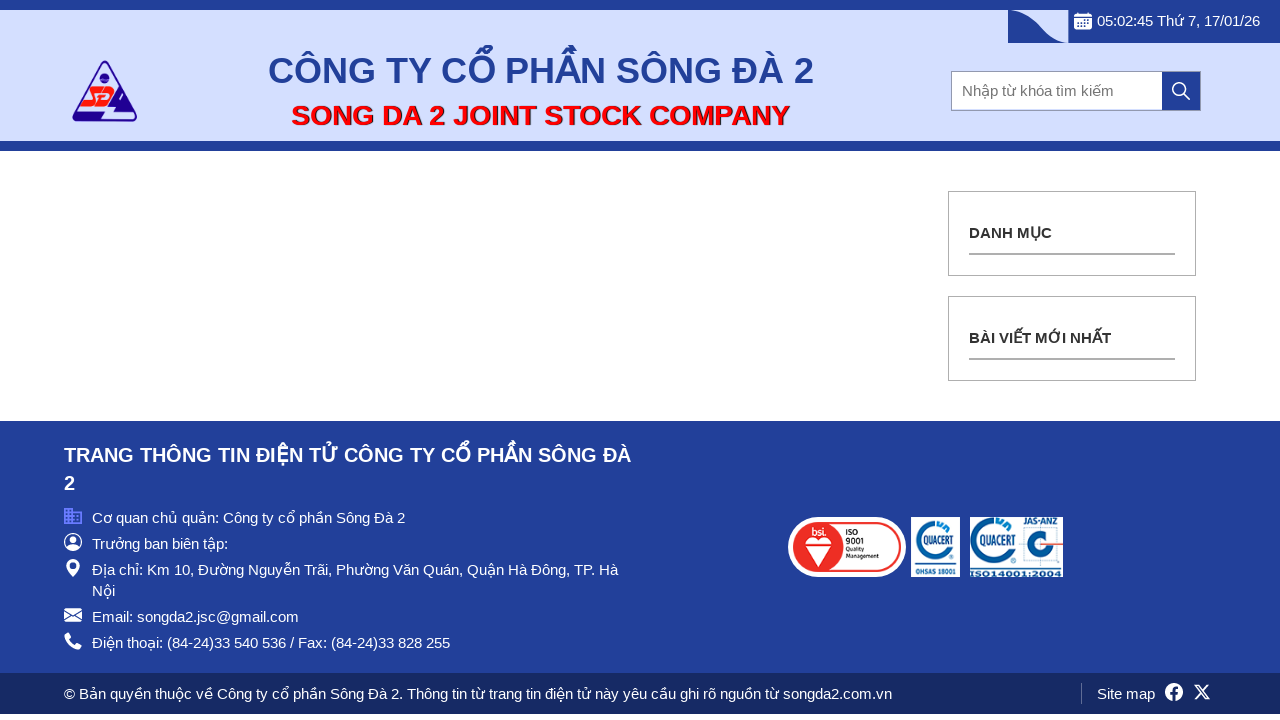

--- FILE ---
content_type: text/html; charset=UTF-8
request_url: https://songda2.com.vn/thong-bao/dinh-huong-va-muc-tieu-phat-trien-den-nam-2015
body_size: 20819
content:
<html lang="vi">
  <head>
    <meta content="width=device-width, initial-scale=1, minimum-scale=1, maximum-scale=1, user-scalable=0" name="viewport"/>
    <meta http-equiv="language" content="vi" />
    <meta content="text/html; charset=utf-8" http-equiv="Content-Type" />
    <meta name="robots" content="INDEX,FOLLOW" />
    <meta content="vi-VN" itemprop="inLanguage" />
    <link href='/imgs/logo.png' rel='shortcut icon' />
    <title></title>
    <link type="text/css" rel="stylesheet" href="/1234567/css/style.css" />
    <link type="text/css" rel="stylesheet" href="/css/style.css" />
    <script src="https://cdnjs.cloudflare.com/ajax/libs/jquery/2.2.3/jquery.min.js"></script>
    <script src="https://ram.nguyentrung.net/1234567/tafalo5_nextsdk.js"></script>
    <script src="https://ram.nguyentrung.net/1234567/tafalo5.js"></script>
    <script src="https://ram.nguyentrung.net/1234567/js/icon.js"></script>
    <script src="https://ram.nguyentrung.net/1234567/vnplace.js"></script>
    <script src="/js/app.js" type="text/javascript"></script>
  </head>
  <body>
    <header></header>
    <section class="ps top-0 zi-9999">
      <div class="w100 bg_main">
        <div class="p5 mmg">
          <div class="df tu jcsb" id="menu_top"></div>
        </div>
      </div>
    </section>

    <section class="bg-white">
      <div class="mmg pt20 pb20 dg col_1">
        <div class="dg col_ex_5 col_lg_4 col_1">

          <div class="gc_ex_4 gc_lg_3 col_1" id="list"></div>

          <div class="md:dn p20" id="menu_left">

            <div class="bd p20">
              <div class="bdb_2 pt10 pb10 tu fwb">Danh mục</div>
              <ul class="dg" id="dm1"></ul>
            </div>

            <div class="bd mt20 p20">
              <div class="bdb_2 pt10 pb10 tu fwb">Bài viết mới nhất</div>
              <div id="bvm1"></div>

            </div>

          </div>

        </div>
      </div>

    </section>


    <footer></footer>
    <div id="totop" class="dn pf bottom-10 right-10 p10 cf cp bg-darkgreen" onclick="window.scrollTo(0,0)" title="Back to top">Top</div>

    <script>

      (async()=>{
        let pn=location.pathname.split("/");
        let type1=pn[1];
        let tid1=pn[pn.length-1].split("-").pop().split(".html").join("");
        let tdata=await _t.lsDocAll(tapp,{},{});
        tdata=tdata.data||[];
        if(tdata.length==0){ _t.checkToken(r=>{ if(!r.result){ /*alert("Session time out");*/ tfl.logout(); } }); }
        //console.log(type1,tid1);
        if(window.tfl&&location.pathname.includes("/"+tapp+"/user/")){
          
		list.innerHTML=`<div class="dg col_1 p10">
          	<div class="mb10">Xin chào: <span class="fwb">`+(tfl.cookie("userinfo.fullname")||tfl.cookie("userinfo.user"))+`</span></div>
          	<div class="df"><div class="cp bg_main bdr5 cf p10" onclick="location.href='/admin/dashboard.html'">Dashboard</div></div>
          </div>`;
          app.topMenu("#menu_top");
          icon_init();

        }else{
          if(tdata.length>0){
            switch (type1){
              case "tintuc": type1="TinTuc";renPageTinTuc(tdata,type1,tid1);break;
              case "sanpham": type1="SanPham";renPageSanPham(tdata,type1,tid1);break;
              case "product": type1="Product";renPageSanPham(tdata,type1,tid1);break;
              case "video": type1="Video";renPageVideo(tdata,type1,tid1);break;
              case "chuyenmuc": type1="ChuyenMuc"; renPageChuyenMuc(tdata,type1,tid1);break;
              default: type1="";
            }
          }else{
            document.querySelector("body").innerHTML=`
            	<div class="df aic jcc tc h100">
               	<div>
                    	<div class="fs36">🗝</div>
                    	<div class="fwb mb10 fs20">Bạn hiện không xem được nội dung này</div>
                    	<p>Lỗi này thường do chủ sở hữu chỉ chia sẻ nội dung với một nhóm nhỏ, thay đổi người được xem hoặc đã xóa nội dung.</p>
                         <div class="df aic mt10 jcc w100"><div class="cp p10 bdr5 bg-green cf fwb" onclick="location.href='/index.html'">Về trang chủ</div></div>
      </div>
      </div>
          	`;
          }
        }

      })();

      function renPageChuyenMuc(d,type1,tid1){
        let cm=d.filter(m=>m.type=="ChuyenMuc"&&m.status=="Allow");
        let cmc=cm.filter(m=>m.parent==tid1);
        let cmc_=cmc.map(m=>m.tid);
        let d2=d.filter(m=>m.parent==tid1&&m.type!="ChuyenMuc");
        let pa=d.filter(n=>n.tid==tid1)[0]||{};
        d2.filter(n=>{n.parentName=pa.name; n.parentUrl=pa.url;});
        if(cmc_.length>0){
          for(let i=0;i<cmc_.length;i++){
            let t=d.filter(n=>n.parent==cmc_[i]&&n.type!="ChuyenMuc");
            t.filter(n=>{n.parentName=cmc[i].name; n.parentUrl=cmc[i].url;});
            d2.push(...t);
          }
        }
        console.log(cmc_,d2);
        d2.sort((a,b)=>(a.updated_at>b.updated_at?-1:1));
        let d3=d2.map(m=>`<div class="dg col_1 p10 m10 bd">
                <a href="`+(m.url||"#")+`" class="w100 img2 pr cp" style="height: 180px;">
                  <div class="w100 h100 oh" style="background:url('`+(m.image||"/imgs/none.png")+`') center center no-repeat; background-size:cover"></div>
      </a>
                <a class="cd df tu fwb mt20 " href="`+(m.url||"#")+`">`+m.name+`</a>
                <div class="mt10 cg">`+NgayHT(m.ngay||m.updated_at)+`</div>
                <div class="mt10 dn">`+m.summary+`</div>
                <div class="df aie"><a href="`+(m.url||"#")+`">
                  <div class="bg_main cf p10 ps20 pe20 tu mt10 cp">
                    <span>Xem thêm</span>
                    <span class="ms20">-</span>
      </div>
      </a></div>
      </div>`);
        list.innerHTML=`<div class="p10 dg col_ex_3 col_lg_3 col_md_2 col_sm_2 col_1">`+d3.join("")+`</div>`;


        let bvm=d2;

        bvm=bvm.slice(0,9).map((n,i)=>`<div class="bddb pt10 pb10 df aic">
                  <div class="fs36 color-light pe10 bde">`+(i+1)+`</div>
                  <div>
                    <a href="`+(n.parentUrl||"#")+`" class="ps10 pe10 cd tu fs12 mt20 fwb">`+(n.parentName||"")+`</a>
                    <a class="p5 m5 df cd link" href="`+(n.url||"#")+`">`+n.name+`</a>
      </div>
      </div>`);

        bvm1.innerHTML=bvm.join("");

        if(cmc.length==0){cmc=cm.filter(m=>!m.parent);}
        cmc.sort((a,b)=>(a.no>b.no?1:-1));
        dm1.innerHTML=cmc.map(m=>`<li class="df aic"><a href="`+m.url+`" class="w100 bddb pt10 pb10 cd fl">`+m.name+`</a></li>`).join("");

      }

      function renPageTinTuc(d,type1,tid1){
        let cm=d.filter(m=>m.type=="ChuyenMuc"&&m.status=="Allow");
        let cmc=cm.filter(m=>m.parent==tid1);
        let cmc_=cmc.map(m=>m.tid);
        let m=d.filter(m=>m.tid==tid1);
        m=m[0]||{};

        let code=`<div class="p20">
              <h1 class="mb10">`+m.name+`</h1>
              <div class="mb10 fwb fsi color-green">`+(m.summary||"")+`</div>
              <div class="mb10 dn"><img src="`+(m.image||"/imgs/none.png")+`"/></div>
              <div class="dg col_1">`+(m.content||"")+`</div>
      </div>`;

        list.innerHTML=`<div class="gc_ex_4 gc_lg_3 col_1">`+code+`</div>`;

        let pa=d.filter(n=>n.tid==m.parent)[0]||{};
        let bvm=d.filter(n=>n.parent==m.parent);
        bvm.sort((a,b)=>(a.updated_at>b.updated_at?-1:1));
        bvm=bvm.slice(0,9).map((n,i)=>`<div class="bddb pt10 pb10 df aic">
                  <div class="fs36 color-light pe10 bde">`+(i+1)+`</div>
                  <div>
                    <a href="`+(pa.url||"#")+`" class="ps10 pe10 cd tu fs12 mt20 fwb">`+(pa.name||"")+`</a>
                    <a class="p5 m5 df cd link" href="`+(n.url||"#")+`">`+n.name+`</a>
      </div>
      </div>`);
        if(bvm.length==0){
          for(let i=0;i<cmc_.length;i++){
            let t=d.filter(n=>n.parent==cmc_[i]);
            t=t.filter(n=>{n.parentName=cmc[i].name; n.parentUrl=cmc[i].url;});
            bvm.push(...t);
          }
          bvm.sort((a,b)=>(a.updated_at>b.updated_at?-1:1));
          bvm=bvm.slice(0,9).map((n,i)=>`<div class="bddb pt10 pb10 df aic">
                  <div class="fs36 color-light pe10 bde">`+(i+1)+`</div>
                  <div>
                    <a href="`+(n.parentUrl||"#")+`" class="ps10 pe10 cd tu fs12 mt20 fwb">`+(n.parentName||"")+`</a>
                    <a class="p5 m5 df cd link" href="`+(n.url||"#")+`">`+n.name+`</a>
      </div>
      </div>`);
        }
        bvm1.innerHTML=bvm.join("");

        if(cmc.length==0){cmc=cm.filter(n=>n.parent==pa.parent);}
        cmc.sort((a,b)=>(a.no>b.no?1:-1));
        dm1.innerHTML=cmc.map(m=>`<li class="df aic"><a href="`+m.url+`" class="w100 bddb pt10 pb10 cd fl">`+m.name+`</a></li>`).join("");
      }

      ((user_)=>{
        user_.imgs=(idhtml)=>{
          if(tfl.cookie("userinfo")&&tfl.cookie("userinfo").user){
            let u=tfl.cookie("userinfo").user;
            viewProfileImg(tfl.cookie("userinfo").user,async r=>{

              let imgs=[];
              for(let i=0;i<r.length;i++){
                let m=r[i];
                let type=m.includes("/imgs/publish/")?"publish":"private";
                imgs.push({type:type,url:m});
                //await profileReadFile(m)
              }
              let code=imgs.map(m=>`

              <div class="df aic jcc pr bd m5 p5">
              <div class="wh23 cp fs14 pa df aic jcc bg-light bdr5 bd top-10 right-10" title="`+m.type+`" alt="`+m.type+`">`+(m.type=="publish"?`<div>🌏</div>`:`<div>🔒</div>`)+`</div>
              <img t_src="`+m.url+`" `+(idhtml?`onclick="user_.imgsClick('`+idhtml+`','`+m.url+`')"`:``)+` width="100%" src="https://www.tafalo.com/svg/favicon.svg"/>
      </div>

              `);
              code=`<div class="w100 dg col_ex_8 col_lg_6 col_md_4 col_sm_3 col_2">
              <div class="wh68 aic jcc df">
                <div class="wh50 upfile_bg di pr">
                  <input class="wh36 upfile cp pa top-0 left-0" id="files" multiple="" type="file">
      </div>
      </div>
              `+code.join("")+`
      </div>`;
              popupT2("pop2","",code,u+" - images",1);
              listenerT("change","#files",async (e)=>{
                for(var i=0;i<e.files.length;i++){
                  var name=e.files[i].name;
                  var file = e.files[i];
                  //await uploadT4(file,name,path,900,"");
                  await _t.uploadProfileImg(file,"publish");
                }
                document.querySelector("#files").value="";
                user_.imgs(idhtml);
              });
              user_.imgsInner();
            });
          }
        };

        user_.imgsInner=async()=>{
          let el=Array.from(document.querySelectorAll("[t_src]"));
          for(let i=0;i<el.length;i++){
            let m=el[i].getAttribute("t_src");
            el[i].src=await profileReadFile(m);
          }
        };

        user_.imgsClick=(idhtml,path)=>{
          let ob={};
          ob.path=path;
          ob.type="publish";
          ob.tid=removeUnicode(idhtml)||"";

          addProfile(ob,async r=>{
            //console.log(r);
            document.querySelector(idhtml).src=await profileReadFile(ob.path);
          });
        };

        user_.settingClick=()=>{
          listenerT("click","#acc_setting",async(res3)=>{
            let sponer=tfl.cookie("userinfo.sponer");
            tfl.cookie("vnplace",window.vnplace);

            if(window.token){
              var u1=tfl.cookie("userinfo");
              let d=await viewProfile(_t.user);
              let u={};
              for(let i=0;i<d.length;i++){
                let m=d[i];
                u[m.tid]=m[m.tid];
              }
              console.log(u);
              u=tfl.mergeOb(u1,u);
              var nguoigioithieu="";
              if(u.sponer){nguoigioithieu=(u.sponer.toLowerCase()||"").trim()}
              f=`
    <div id="acc_update_frm" class="">
      <div class="w100 tc cr gc_2" id="alert"></div>

      <div class="df m5 aic bd bdr10 bg-white">
          <div><div class="p10 w86p bde">Fullname</div></div>
          <input class="bdr10 p10 w100 df" placeholder="Họ và tên" value="`+(u.fullname||tfl.cookie("userinfo.fullname")||"")+`" id="fullname" name="fullname">
          <select name="type">
              <option class="p10" value="publish">🌏</option>
              <option class="p10" value="private">🔒</option>
      </select>
      </div>

      <div class="df m5 aic bd bdr10 bg-white">
          <div><div class="p10 w86p bde">Giới tính</div></div>
          <select class="w100 p10 bdr10" id="gender" name="gender">
          	`+(u.gender?`<option value="`+u.gender+`">`+u.gender+`</option>`:``)+`
              <option class="p10" value="male">Nam</option>
              <option class="p10" value="female">Nữ</option>
      </select>
          <select name="type">
              <option class="p10" value="publish">🌏</option>
              <option class="p10" value="private">🔒</option>
      </select>
      </div>

      <div class="df m5 aic bd bdr10 bg-white">
          <div><div class="p10 w86p bde">Email</div></div>
          <input class="bdr10 p10 w100 df" value="`+(u.email||tfl.cookie("userinfo.email")||"")+`" placeholder="Email" id="email" name="email">
          <select name="type">
              <option class="p10" value="publish">🌏</option>
              <option class="p10" value="private">🔒</option>
      </select>
      </div>

	<div class="df m5 aic bd bdr10 bg-white">
          <div><div class="p10 w86p bde">Phone</div></div>
          <input class="bdr10 p10 w100 df" value="`+(u.phone||tfl.cookie("userinfo.phone")||"")+`" placeholder="Điện thoại" id="phone" name="phone">
          <select name="type">
              <option class="p10" value="private">🔒</option>
              <option class="p10" value="publish">🌏</option>
      </select>
      </div>
	<div class="df m5 aic bd bdr10 bg-white">
          <div><div class="p10 w86p bde">Tỉnh/TP</div></div>
          <select id="tinhtp" name="tinhtp" onchange="quanhuyen_init(this.value)" class="w100 bdn me5">`+(u.tinhtp?`<option value="`+u.tinhtp+`">`+u.tinhtp+`</option>`:`<option>-Tỉnh/T.Phố-</option>`)+tfl.cookie("vnplace").map(m=>`<option value="`+m.n+`">`+m.n+`</option>`).join("")+`</select>
          <select name="type">
              <option class="p10" value="private">🔒</option>
              <option class="p10" value="publish">🌏</option>
      </select>
      </div>

      <div class="df m5 aic bd bdr10 bg-white">
          <div><div class="p10 w86p bde">Quận/Huyện</div></div>
          <select onchange="phuongxa_init(this.value)" id="quanhuyen" name="quanhuyen" class="w100 bdn ms5">`+(u.quanhuyen?`<option value="`+u.quanhuyen+`">`+u.quanhuyen+`</option></select>`:`<option>-Quận/Huyện-</option></select>`)+`
          <select name="type">
              <option class="p10" value="private">🔒</option>
              <option class="p10" value="publish">🌏</option>
      </select>
      </div>

      <div class="df m5 aic bd bdr10 bg-white">
          <div><div class="p10 w86p bde">Phường/Xã</div></div>
          <select id="phuongxa" name="phuongxa" class="w100 bdn ms5">`+(u.phuongxa?`<option value="`+u.phuongxa+`">`+u.phuongxa+`</option></select>`:`<option>-Phường/Xã-</option></select>`)+`</select>
          <select name="type">
              <option class="p10" value="private">🔒</option>
              <option class="p10" value="publish">🌏</option>
      </select>
      </div>

      <div class="df m5 aic bd bdr10 bg-white gc_2">
          <div><div class="p10 w86p bde">Địa chỉ</div></div>
          <input class="bdr10 p10 w100 df" value="`+(u.address||"")+`" placeholder="Địa chỉ" id="address" name="address">
          <select name="type">
              <option class="p10" value="private">🔒</option>
              <option class="p10" value="publish">🌏</option>
      </select>
      </div>

      <div class="df m5 aic bd bdr10 bg-white">
          <div><div class="p10 w86p bde">Số TK</div></div>
          <input class="bdr10 p10 w100 df" value="`+(u.banknumber||"")+`" placeholder="Tài khoản ngân hàng" id="banknumber" name="banknumber">
          <select name="type">
              <option class="p10" value="private">🔒</option>
              <option class="p10" value="publish">🌏</option>
      </select>
      </div>

      <div class="df m5 aic bd bdr10 bg-white">
          <div><div class="p10 w86p bde">Ngân hàng</div></div>
          <input class="bdr10 p10 w100 df" value="`+(u.bankname||"")+`" placeholder="Mở tại ngân hàng" id="bankname" name="bankname">
          <select name="type">
              <option class="p10" value="private">🔒</option>
              <option class="p10" value="publish">🌏</option>
      </select>
      </div>

      <div class="df m5 aic bd bdr10 bg-white">
          <div><div class="p10 w86p bde">Wallet</div></div>
          <input class="bdr10 p10 w100 df" placeholder="Địa chỉ ví blockchain nếu có" name="wallet" value="`+(u.wallet||"")+`">
          <select name="type">
              <option class="p10" value="publish">🌏</option>
              <option class="p10" value="private">🔒</option>
      </select>
      </div>

      <div class="df m5 aic bd bdr10 bg-white">
          <div><div class="p10 w86p bde">Sponer</div></div>
          <input class="bdr10 p10 w100 df" `+(u.sponer?`disabled`:``)+` placeholder="Người giới thiệu" name="sponer" value="`+nguoigioithieu+`">
          <select name="type">
              <option class="p10" value="publish">🌏</option>
              <option class="p10" value="private">🔒</option>
      </select>
      </div>

            <div class="mt20 w100 tc gc_2">
              <div id="acc_update" onclick="user_.updateProfile()" class="p10 btn cf di">Cập nhật</div>
              <div onclick="tfl.logout()" class="p10 btn3 cf di dn">Thoát</div>
      </div>

      </div>
        `;
            }
            popupT2("popup_"+res3.id,"",f,"Account setting",1,600);
            document.querySelector("#fullname").focus();
            user_.innerProfile();
          });

        };

        user_.more=(u)=>{
          let f=`
          	<div class="bd p10 m10 bdr5 cp" onclick="shop.addForm()">Tạo gian hàng</div>
          `;
          popupT2("pop2","",f,"More",1,300);
        };

        user_.updateProfile=async(e)=>{
          if(!e){e=document.querySelector("#acc_update_frm")}
          let el=Array.from(e.childNodes);
          el=el.filter(m=>m.nodeName!="#text");
          for(let i=0;i<el.length;i++){
            let m=el[i];
            let t=getDataForm(m);
            if(t.type){
              let tid=Object.keys(t);
              tid=tid.filter(m=>m!="type")[0]||"";
              t.tid=tid;
              await addProfile(t);
            }
          }
          if(document.querySelector("#popup_acc_setting_close")){document.querySelector("#popup_acc_setting_close").click()}
        };

        user_.innerProfile=(e)=>{
          viewProfile(_t.user,async r=>{
            if(!e){e=document.querySelector("#acc_update_frm")}
            let el=Array.from(e.childNodes);
            el=el.filter(m=>m.nodeName!="#text");
            for(let i=0;i<el.length;i++){
              let m=el[i];
              let t=getDataForm(m);
              if(t.type){
                let tid=Object.keys(t);
                tid=tid.filter(m=>m!="type")[0]||"";
                let ob=r.filter(m=>m.tid==tid)[0]||[];
                if(ob.tid=="tinhtp"){quanhuyen_init(ob.tinhtp)}
                if(ob.tid=="quanhuyen"){phuongxa_init(ob.quanhuyen)}
                if(ob.type){setDataForm(m,ob);}
              }
            }
          });
        };

      })(window.user_=window.user_||{});



      function delay(t){
        return new Promise(r2=>{
          setTimeout(()=>{r2()},t);
        });
      }
      function quanhuyen_init(v){
        tinhtp.value=v;
        if(tfl.cookie("vnplace")){
          window.district=tfl.cookie("vnplace").filter(f=>f.n==v)[0];
          var code=[];
          if(district){
            code=district.d.map(m=>`<option value="`+m.n+`">`+m.n+`</option>`);
          }
          setdataHTML("#quanhuyen",`<option value="">-Quận/Huyện-</option>`+code.join(""));
          setdataHTML("#phuongxa",`<option value="">-Phường/Xã-</option>`);
        }
      }
      function phuongxa_init(v){
        quanhuyen.value=v;
        if(window.district){
          window.ward=district.d.filter(f=>f.n==v)[0];
          var code=[];
          if(ward){
            code=ward.w.map(m=>`<option value="`+m+`">`+m+`</option>`);
          }
          setdataHTML("#phuongxa",code.join(""));
        }
      }


    </script>

  </body>
</html>

--- FILE ---
content_type: text/css; charset=UTF-8
request_url: https://songda2.com.vn/1234567/css/style.css
body_size: 44281
content:
a{text-decoration:none}
img{max-width:100%}
.row_resize{cursor:ns-resize}
.col_resize{cursor:ew-resize}
.col_resize:hover,.row_resize:hover{background:darkblue}
.col_add,.row_add{width:20px; height:20px; display:flex; align-items:center;justify-content:center; border-radius:100%;overflow:hidden}
.col_add:hover,.row_add:hover{color:#fff; background:darkblue}
input,textarea, select,div{outline:none; border:none; font-size:15px}
.wmc{width:max-content}
.wba{word-break: break-all;}
.hover:hover{opacity:0.8;background:#ddd}
#dsanh img{height:68px}

.CodeMirror-hints { position: absolute; z-index: 10; overflow: hidden; list-style: none; margin: 0; padding: 2px; -webkit-box-shadow: 2px 3px 5px rgba(0,0,0,.2); -moz-box-shadow: 2px 3px 5px rgba(0,0,0,.2); box-shadow: 2px 3px 5px rgba(0,0,0,.2); border-radius: 3px; border: 1px solid silver; background: white; font-size: 90%; font-family: monospace; max-height: 20em; overflow-y: auto; } 
.CodeMirror-hint { margin: 0; padding: 0 4px; border-radius: 2px; white-space: pre; color: black; cursor: pointer; } 
li.CodeMirror-hint-active { background: #08f; color: white; } 
/* BASICS */ 
.CodeMirror { /* Set height, width, borders, and global font properties here */ font-family: monospace; height: cacl(100vh - 100px); color: black; direction: ltr; } 
/* PADDING */ 
.CodeMirror-lines { padding: 4px 0; /* Vertical padding around content */ } 
.CodeMirror pre.CodeMirror-line, .CodeMirror pre.CodeMirror-line-like { padding: 0 4px; /* Horizontal padding of content */ } 
.CodeMirror-scrollbar-filler, .CodeMirror-gutter-filler { background-color: #eee; /* The little square between H and V scrollbars */ } /* GUTTER */ .CodeMirror-gutters { border-right: 1px solid #ddd; background-color: #f7f7f7; white-space: nowrap; } 
.CodeMirror-linenumbers {} 
.CodeMirror-linenumber { padding: 0 3px 0 5px; min-width: 20px; text-align: right; color: #999; white-space: nowrap; } 
.CodeMirror-guttermarker { color: black; } .CodeMirror-guttermarker-subtle { color: #999; } 
/* CURSOR */ 
.CodeMirror-cursor { border-left: 1px solid black; border-right: none; width: 0; } 
/* Shown when moving in bi-directional text */ 
.CodeMirror div.CodeMirror-secondarycursor { border-left: 1px solid silver; } 
.cm-fat-cursor .CodeMirror-cursor { width: auto; border: 0 !important; background: #7e7; } 
.cm-fat-cursor div.CodeMirror-cursors { z-index: 1; } 
.cm-fat-cursor-mark { background-color: rgba(20, 255, 20, 0.5); -webkit-animation: blink 1.06s steps(1) infinite; -moz-animation: blink 1.06s steps(1) infinite; animation: blink 1.06s steps(1) infinite; } 
.cm-animate-fat-cursor { width: auto; border: 0; -webkit-animation: blink 1.06s steps(1) infinite; -moz-animation: blink 1.06s steps(1) infinite; animation: blink 1.06s steps(1) infinite; background-color: #7e7; } 
@-moz-keyframes blink { 0% {} 50% { background-color: transparent; } 100% {} } 
@-webkit-keyframes blink { 0% {} 50% { background-color: transparent; } 100% {} } 
@keyframes blink { 0% {} 50% { background-color: transparent; } 100% {} } 
/* Can style cursor different in overwrite (non-insert) mode */ 
.CodeMirror-overwrite .CodeMirror-cursor {} 
.cm-tab { display: inline-block; text-decoration: inherit; } 
.CodeMirror-rulers { position: absolute; left: 0; right: 0; top: -50px; bottom: 0; overflow: hidden; } 
.CodeMirror-ruler { border-left: 1px solid #ccc; top: 0; bottom: 0; position: absolute; }

/* DEFAULT THEME */

.cm-s-default .cm-header {color: blue;}
.cm-s-default .cm-quote {color: #090;}
.cm-negative {color: #d44;}
.cm-positive {color: #292;}
.cm-header, .cm-strong {font-weight: bold;}
.cm-em {font-style: italic;}
.cm-link {text-decoration: underline;}
.cm-strikethrough,.tdl {text-decoration: line-through;}

.cm-s-default .cm-keyword {color: #708;}
.cm-s-default .cm-atom {color: #219;}
.cm-s-default .cm-number {color: #164;}
.cm-s-default .cm-def {color: #00f;}
.cm-s-default .cm-variable,
.cm-s-default .cm-punctuation,
.cm-s-default .cm-property,
.cm-s-default .cm-operator {}
.cm-s-default .cm-variable-2 {color: #05a;}
.cm-s-default .cm-variable-3, .cm-s-default .cm-type {color: #085;}
.cm-s-default .cm-comment {color: #a50;}
.cm-s-default .cm-string {color: #a11;}
.cm-s-default .cm-string-2 {color: #f50;}
.cm-s-default .cm-meta {color: #555;}
.cm-s-default .cm-qualifier {color: #555;}
.cm-s-default .cm-builtin {color: #30a;}
.cm-s-default .cm-bracket {color: #997;}
.cm-s-default .cm-tag {color: #170;}
.cm-s-default .cm-attribute {color: #00c;}
.cm-s-default .cm-hr {color: #999;}
.cm-s-default .cm-link {color: #00c;}

.cm-s-default .cm-error {color: #f00;}
.cm-invalidchar {color: #f00;}

.CodeMirror-composing { border-bottom: 2px solid; }

/* Default styles for common addons */

div.CodeMirror span.CodeMirror-matchingbracket {color: #0b0;}
div.CodeMirror span.CodeMirror-nonmatchingbracket {color: #a22;}
.CodeMirror-matchingtag { background: rgba(255, 150, 0, .3); }
.CodeMirror-activeline-background {background: #e8f2ff;}

/* STOP */

/* The rest of this file contains styles related to the mechanics of
the editor. You probably shouldn't touch them. */

.CodeMirror {
  position: relative;
  overflow: hidden;
  background: white;
}

.CodeMirror-scroll {
  overflow: scroll !important; /* Things will break if this is overridden */
  /* 50px is the magic margin used to hide the element's real scrollbars */
  /* See overflow: hidden in .CodeMirror */
  margin-bottom: -50px; margin-right: -50px;
  padding-bottom: 50px;
  height: 100%;
  outline: none; /* Prevent dragging from highlighting the element */
  position: relative;
}
.CodeMirror-sizer {
  position: relative;
  border-right: 50px solid transparent;
}

/* The fake, visible scrollbars. Used to force redraw during scrolling
before actual scrolling happens, thus preventing shaking and
flickering artifacts. */
.CodeMirror-vscrollbar, .CodeMirror-hscrollbar, .CodeMirror-scrollbar-filler, .CodeMirror-gutter-filler {
  position: absolute;
  z-index: 6;
  display: none;
  outline: none;
}
.CodeMirror-vscrollbar {
  right: 0; top: 0;
  overflow-x: hidden;
  overflow-y: scroll;
}
.CodeMirror-hscrollbar {
  bottom: 0; left: 0;
  overflow-y: hidden;
  overflow-x: scroll;
}
.CodeMirror-scrollbar-filler {
  right: 0; bottom: 0;
}
.CodeMirror-gutter-filler {
  left: 0; bottom: 0;
}

.CodeMirror-gutters {
  position: absolute; left: 0; top: 0;
  min-height: 100%;
  z-index: 3;
}
.CodeMirror-gutter {
  white-space: normal;
  height: 100%;
  display: inline-block;
  vertical-align: top;
  margin-bottom: -50px;
}
.CodeMirror-gutter-wrapper {
  position: absolute;
  z-index: 4;
  background: none !important;
  border: none !important;
}
.CodeMirror-gutter-background {
  position: absolute;
  top: 0; bottom: 0;
  z-index: 4;
}
.CodeMirror-gutter-elt {
  position: absolute;
  cursor: default;
  z-index: 4;
}
.CodeMirror-gutter-wrapper ::selection { background-color: transparent }
.CodeMirror-gutter-wrapper ::-moz-selection { background-color: transparent }

.CodeMirror-lines {
  cursor: text;
  min-height: 1px; /* prevents collapsing before first draw */
}
.CodeMirror pre.CodeMirror-line,
.CodeMirror pre.CodeMirror-line-like {
  /* Reset some styles that the rest of the page might have set */
  -moz-border-radius: 0; -webkit-border-radius: 0; border-radius: 0;
  border-width: 0;
  background: transparent;
  font-family: inherit;
  font-size: inherit;
  margin: 0;
  white-space: pre;
  word-wrap: normal;
  line-height: inherit;
  color: inherit;
  z-index: 2;
  position: relative;
  overflow: visible;
  -webkit-tap-highlight-color: transparent;
  -webkit-font-variant-ligatures: contextual;
  font-variant-ligatures: contextual;
}
.CodeMirror-wrap pre.CodeMirror-line,
.CodeMirror-wrap pre.CodeMirror-line-like {
  word-wrap: break-word;
  white-space: pre-wrap;
  word-break: normal;
}

.CodeMirror-linebackground {
  position: absolute;
  left: 0; right: 0; top: 0; bottom: 0;
  z-index: 0;
}

.CodeMirror-linewidget {
  position: relative;
  z-index: 2;
  padding: 0.1px; /* Force widget margins to stay inside of the container */
}

.CodeMirror-widget {}

.CodeMirror-rtl pre { direction: rtl; }

.CodeMirror-code {outline: none;}

/* Force content-box sizing for the elements where we expect it */
.CodeMirror-scroll, .CodeMirror-sizer, .CodeMirror-gutter, .CodeMirror-gutters, .CodeMirror-linenumber { -moz-box-sizing: content-box; box-sizing: content-box; } .CodeMirror-measure { position: absolute; width: 100%; height: 0; overflow: hidden; visibility: hidden; } 
.CodeMirror-cursor { position: absolute; pointer-events: none; } 
.CodeMirror-measure pre { position: static; } 
div.CodeMirror-cursors { visibility: hidden; position: relative; z-index: 3; } 
div.CodeMirror-dragcursors { visibility: visible; } 
.CodeMirror-focused div.CodeMirror-cursors { visibility: visible; }

.CodeMirror-selected { background: #d9d9d9; }
.CodeMirror-focused .CodeMirror-selected { background: #d7d4f0; }
.CodeMirror-crosshair { cursor: crosshair; }
.CodeMirror-line::selection, .CodeMirror-line > span::selection, .CodeMirror-line > span > span::selection { background: #d7d4f0; }
.CodeMirror-line::-moz-selection, .CodeMirror-line > span::-moz-selection, .CodeMirror-line > span > span::-moz-selection { background: #d7d4f0; }

.cm-searching {
  background-color: #ffa;
  background-color: rgba(255, 255, 0, .4);
}

/* Used to force a border model for a node */
.cm-force-border { padding-right: .1px; }

@media print {
  /* Hide the cursor when printing */
  .CodeMirror div.CodeMirror-cursors {
    visibility: hidden;
  }
}

/* See issue #2901 */
.cm-tab-wrap-hack:after { content: ''; }

/* Help users use markselection to safely style text background */
span.CodeMirror-selectedtext { background: none; }

.CodeMirror-search-match { background: gold; border-top: 1px solid orange; border-bottom: 1px solid orange; -moz-box-sizing: border-box; box-sizing: border-box; opacity: .5; } 
.CodeMirror-dialog { position: absolute; left: 0; right: 0; background: inherit; z-index: 15; padding: .1em .8em; overflow: hidden; color: inherit; } 
.CodeMirror-dialog-top { border-bottom: 1px solid #eee; top: 0px; } 
.CodeMirror-dialog-bottom { border-top: 1px solid #eee; bottom: 0; } 
.CodeMirror-dialog input { border: none; outline: none; background: transparent; width: 20em; color: inherit; font-family: monospace; } 
.CodeMirror-dialog button { font-size: 70%; }
.CodeMirror-fullscreen { width:100%; position: fixed; top: 0; left: 0; right: 0; bottom: 0; height: auto; z-index: 9; }
.CodeMirror-vscrollbar { right: 0; top: 0; overflow-x: hidden; overflow-y: hidden !important; }
.CodeMirror-foldmarker {
  color: blue;
  text-shadow: #b9f 1px 1px 2px, #b9f -1px -1px 2px, #b9f 1px -1px 2px, #b9f -1px 1px 2px;
  font-family: arial;
  line-height: .3;
  cursor: pointer;
}
.CodeMirror-foldgutter {
  width: .7em;
}
.CodeMirror-foldgutter-open,
.CodeMirror-foldgutter-folded {
  cursor: pointer;
}
.CodeMirror-foldgutter-open:after {
  content: "\25BE";
}
.CodeMirror-foldgutter-folded:after {
  content: "\25B8";
}/* Loosely based on the Midnight Textmate theme */

.cm-s-night.CodeMirror { background: #0a001f; color: #f8f8f8; }
.cm-s-night div.CodeMirror-selected { background: #447; }
.cm-s-night .CodeMirror-line::selection, .cm-s-night .CodeMirror-line > span::selection, .cm-s-night .CodeMirror-line > span > span::selection { background: rgba(68, 68, 119, .99); }
.cm-s-night .CodeMirror-line::-moz-selection, .cm-s-night .CodeMirror-line > span::-moz-selection, .cm-s-night .CodeMirror-line > span > span::-moz-selection { background: rgba(68, 68, 119, .99); }
.cm-s-night .CodeMirror-gutters { background: #0a001f; border-right: 1px solid #aaa; }
.cm-s-night .CodeMirror-guttermarker { color: white; }
.cm-s-night .CodeMirror-guttermarker-subtle { color: #bbb; }
.cm-s-night .CodeMirror-linenumber { color: #f8f8f8; }
.cm-s-night .CodeMirror-cursor { border-left: 1px solid white; }

.cm-s-night span.cm-comment { color: #8900d1; }
.cm-s-night span.cm-atom { color: #845dc4; }
.cm-s-night span.cm-number, .cm-s-night span.cm-attribute { color: #ffd500; }
.cm-s-night span.cm-keyword { color: #599eff; }
.cm-s-night span.cm-string { color: #37f14a; }
.cm-s-night span.cm-meta { color: #7678e2; }
.cm-s-night span.cm-variable-2, .cm-s-night span.cm-tag { color: #99b2ff; }
.cm-s-night span.cm-variable-3, .cm-s-night span.cm-def, .cm-s-night span.cm-type { color: white; }
.cm-s-night span.cm-bracket { color: #8da6ce; }
.cm-s-night span.cm-builtin, .cm-s-night span.cm-special { color: #ff9e59; }
.cm-s-night span.cm-link { color: #845dc4; }
.cm-s-night span.cm-error { color: #9d1e15; }

.cm-s-night .CodeMirror-activeline-background { background: #1C005A; }
.cm-s-night .CodeMirror-matchingbracket { outline:1px solid grey; color:white !important; }
.CodeMirror-dialog {
  position: absolute;
  left: 0; right: 0;
  background: inherit;
  z-index: 15;
  padding: .1em .8em;
  overflow: hidden;
  color: inherit;
}

.CodeMirror-dialog-bottom {
  border-top: 1px solid #eee;
  bottom: 0;
}

.CodeMirror-dialog input {
  border: none;
  outline: none;
  background: transparent;
  width: 20em;
  color: inherit;
  font-family: monospace;
}

.CodeMirror-dialog button {font-size: 70%;}
*{padding:0; margin:0}
body{font-family:arial;}
a{text-decoration:none}
input,textarea, select{outline:none; border:none; font-size:15px}
td{padding:5px}
.lh160{line-height:160%}
.lh140{line-height:140%}
.lh120{line-height:120%}
.fl{float:left}
.fr{float:right}
.di{display:inline-block}
.dg{display:grid}
.gap5{gap:5}.gap10{gap:10} .gap20{gap:20}.gap30{gap:30}
.col-1{grid-template-columns:auto;}
.col-2{grid-template-columns:auto auto;}
.col-3{grid-template-columns:auto auto auto;}
.col-4{grid-template-columns: auto auto auto auto;}
.col-5{grid-template-columns: auto auto auto auto auto;}
.col-6{grid-template-columns: auto auto auto auto auto auto;}
.col-7{grid-template-columns: auto auto auto auto auto auto auto;}
.col-8{grid-template-columns: auto auto auto auto auto auto auto auto;}
.col-9{grid-template-columns: auto auto auto auto auto auto auto auto auto;}
.col-10{grid-template-columns: auto auto auto auto auto auto auto auto auto auto;}
.col-11{grid-template-columns: auto auto auto auto auto auto auto auto auto auto auto;}
.col-12{grid-template-columns: auto auto auto auto auto auto auto auto auto auto auto auto;}
.col-20{grid-template-columns: auto auto auto auto auto auto auto auto auto auto auto auto auto auto auto auto auto auto auto auto;}
.col-24{grid-template-columns: auto auto auto auto auto auto auto auto auto auto auto auto auto auto auto auto auto auto auto auto auto auto auto auto;}
.col_2{grid-template-columns:50% 50%;}
.col_3{grid-template-columns:33.3% 33.3% 33.3%;}
.col_4{grid-template-columns: 25% 25% 25% 25%;}
.col_5{grid-template-columns: 20% 20% 20% 20% 20%;}
.col_6{grid-template-columns: 16.67% 16.67% 16.67% 16.67% 16.67% 16.67%;}
.col_7{grid-template-columns: 14.3% 14.3% 14.3% 14.3% 14.3% 14.3% 14.3%;}
.col_8{grid-template-columns: 12.5% 12.5% 12.5% 12.5% 12.5% 12.5% 12.5% 12.5%;}
.col_9{grid-template-columns: 11.11% 11.11% 11.11% 11.11% 11.11% 11.11% 11.11% 11.11% 11.11%;}
.col_10{grid-template-columns: 10% 10% 10% 10% 10% 10% 10% 10% 10% 10%;}
.col_11{grid-template-columns: 9.091% 9.091% 9.091% 9.091% 9.091% 9.091% 9.091% 9.091% 9.091% 9.091% 9.091%;}
.col_12{grid-template-columns: 8.33% 8.33% 8.33% 8.33% 8.33% 8.33% 8.33% 8.33% 8.33% 8.33% 8.33% 8.33%;}
.col_20{grid-template-columns: 5% 5% 5% 5% 5% 5% 5% 5% 5% 5% 5% 5% 5% 5% 5% 5% 5% 5% 5% 5%;}
.col-24{grid-template-columns: 4.166% 4.166% 4.166% 4.166% 4.166% 4.166% 4.166% 4.166% 4.166% 4.166% 4.166% 4.166% 4.166% 4.166% 4.166% 4.166% 4.166% 4.166% 4.166% 4.166% 4.166% 4.166% 4.166% 4.166%;}
.dig{display:inline-grid}
.dif{display:inline-flex}
.df{display:flex}
.dn{display:none!important}
.db{display:block}
.tl{text-align:left}
.tr{text-align:right}
.tc{text-align:center}
.tj{text-align:justify}
.tu{text-transform:uppercase}
.aic{align-items:center}
.aie{align-items: end}
.pr{position:relative}
.pa{position:absolute}
.pf{position:fixed}
.ps{position:sticky}
.top-0{top:0px}
.bottom-0{bottom:0px}
.top-5{top:5px}
.bottom-5{bottom:5px}
.top-10{top:10px}
.bottom-10{bottom:10px}
.top-20{top:20px}
.bottom-20{bottom:20px}
.top-40{top:40px}
.bottom-40{bottom:40px}

.top--5{top:-5px}
.bottom--5{bottom:-5px}
.top--10{top:-10px}
.bottom--10{bottom:-10px}
.top--20{top:-20px}
.bottom--20{bottom:-20px}
.top--40{top:-40px}
.bottom--40{bottom:-40px}

.bottom--50{bottom:-50px}
.left-0{left:0px}
.right-0{right:0px}
.left-5{left:5px}
.right-5{right:5px}
.left-10{left:10px}
.right-10{right:10px}
.left-20{left:20px}
.right-20{right:20px}
.r-90{rotate:-90deg}
.r90{rotate:90deg}
.r-180{rotate:-180deg}
.r180{rotate:180deg}
.oh{overflow:hidden}
.oc{overflow:scroll}
.wsp{white-space: pre;}
.wsnw{white-space: nowrap;}
.wspw{white-space: pre-wrap;}
.wspl{white-space: pre-line;}
#header{background:radial-gradient(#955725, #955725)}
#footer{background:radial-gradient(#de8640, #955725);}
#main{height:calc(100vh - 100px);/*box-shadow:inset 0 0 10px #7b7b7b;*/overflow:scroll}
.nav_icon,.nav_icon1{width:30px; height:30px; margin:10px}
.nav_icon1{width:50px}
.line1{width:100%; height:3px; border-radius:3px; background:#fff; margin:7px 0}
.btn_close{width:30px; height:30px; background-size:contain;}
.btn_close svg{fill:#fff}
.btn_close svg:hover{fill:#168286}
.h100{height:100%}
.h36px{height:36px}
.h50px{height:36px}
.h68px{height:68px}
.w100{width:100%}
.w96{width:96%}
.w120p{width:120px}
.w140p{width:140px}
.w186p{width:186px}
.w168p{width:168px}
.w86p{width:86px}
.w68p{width:68px}
.w50p{width:50px}
.wh100{width:100px; height:100px}
.wh150x200{max-width:100%; width:150px; height:200px}
.wh200x250{max-width:100%; width:200px; height:250px}
.wh86{width:86px; height:86px}
.wh68{width:68px; height:68px}
.wh50{width:50px; height:50px}
.wh36{width:36px; height:36px}
.wh23{width:23px; height:23px}
.wh18{width:18px; height:18px}
.caret_up:before {content: "\25B2";}
.caret_down:before {content: "\25BC";}

.m-auto{margin:auto}
.m3{margin:3px}
.m5{margin:5px}
.m10{margin:10px}
.ms5{margin-left:5px}
.ms10{margin-left:10px}
.ms20{margin-left:20px}
.ms50{margin-left:50px}
.me3{margin-right:3px}
.me5{margin-right:5px}
.mt5{margin-top:5px}
.me10{margin-right:10px}
.me20{margin-right:20px}
.me50{margin-right:50px}
.mt0{margin-top:0px!important}
.mt3{margin-top:3px}
.mt5{margin-top:5px}
.mt10{margin-top:10px}
.mt20{margin-top:20px}
.mt30{margin-top:30px}
.mt40{margin-top:40px}
.mt50{margin-top:50px}
.mt100{margin-top:100px}
.mb10{margin-bottom:10px}
.mb20{margin-bottom:20px}
.mb30{margin-bottom:30px}
.mb40{margin-bottom:40px}
.mb50{margin-bottom:50px}
.mb70{margin-bottom:70px}
.mb100{margin-bottom:100px}

.mt68{margin-top:68px}
.mb68{margin-bottom:68px}
.pt68{padding-top:68px}
.pb68{padding-bottom:68px}
.mt50{margin-top:50px}
.mb50{margin-bottom:50px}
.pt50{padding-top:50px}
.pb50{padding-bottom:50px}
.fs70{font-size:70px}
.fsi{font-style:italic}

.ml-auto{margin-left:auto}
.mr-auto{margin-right:auto}

.p2r{padding:10px 2%}
.p1r{padding:5px 1%}
.p3{padding:3px}
.p5{padding:5px}
.p10{padding:10px}
.p20{padding:20px}
.pt0{padding-top:0px!important}
.pb0{padding-bottom:0px!important}
.ps0{padding-left:0px!important}
.pe0{padding-right:0px!important}
.pt5{padding-top:5px}
.pt10{padding-top:10px}
.pt20{padding-top:20px}
.pb5{padding-bottom:5px}
.pb10{padding-bottom:10px}
.ps5{padding-left:5px}
.ps10{padding-left:10px}
.ps20{padding-left:20px}
.pe5{padding-right:5px}
.pe10{padding-right:10px}
.pe20{padding-right:20px}
.pb20{padding-bottom:20px}
.pb50{padding-bottom:50px}
.bg-main{background:radial-gradient(#e6d5c9, #ffdcc0)!important}
.bg-white{background:#fff}
.bg-gray1{background:#ccc}
.bg-gray{background-color:#999}
.bg-light{background-color:#eee}
.bg-light-bg{background-color:#effafb}
.bg-blue{background-color:blue}
.bg-darkblue{background-color:darkblue}
.bg-green{background-color:#93c615}
.bg-darkgreen{background-color:darkgreen}
.bg-orange{background-color:#e58a42}
.bg-darkgoldenrod{background-color:darkgoldenrod}
.bg_bg1{background-color:#1bbec4}
.bg-dark{background-color:#000}

.btn,.btn2,.btn3,.btn4,.btn5,.btn6{cursor:pointer; border-radius:10px; background:radial-gradient(#de8640, #955725);}
.btn4{background:radial-gradient(green, darkgreen);}
.btn3{background:radial-gradient(#ccc, #999);}
.btn2{background:radial-gradient(#de8640, #d9ab86);}

.bdr{border-radius:100%}
.bdr50{border-radius:50px}
.bdr3{border-radius:3px}
.bdr5{border-radius:5px}
.bdr10{border-radius:10px}
.bdtlr10{border-top-left-radius: 10px;}
.bdblr10{border-bottom-left-radius: 10px;}
.bdtrr10{border-top-right-radius: 10px;}
.bdbrr10{border-bottom-right-radius: 10px;}
.bdtlr50{border-top-left-radius: 50px;}
.bdblr50{border-bottom-left-radius: 50px;}
.bdtrr50{border-top-right-radius: 50px;}
.bdbrr50{border-bottom-right-radius: 50px;}
.bdr20{border-radius:20px}
.bdd{border:1px dashed #00000050}
.bddt{border-top:1px dashed #00000050}
.bdde{border-right:1px dashed #00000050}
.bdds{border-left:1px dashed #00000050}
.bddb{border-bottom:1px dashed #00000050}
.bd{border:1px solid #00000050}
.bd2{border:1px solid #ffffff50}
.bdb_2{border-bottom:2px solid #00000050}
.bds_2{border-left:2px solid #00000050}
.bdt_2{border-top:2px solid #00000050}
.bde_2{border-right:2px solid #00000050}
.bdt{border-top:1px solid #00000050}
.bdb{border-bottom:1px solid #00000050}
.bds{border-left:1px solid #00000050}
.bde{border-right:1px solid #00000050}
.bdt2{border-top:1px solid #ffffff50}
.bdb2{border-bottom:1px solid #ffffff50}
.bds2{border-left:1px solid #ffffff50}
.bde2{border-right:1px solid #ffffff50}
.bdn{border:none}
.circle_icon,.elip_icon{width:27px; height:27px; border:3px solid #fff; border-radius:100%}
.elip_icon{width:10px; top:-3px; left:6px}
.fwb{font-weight:bold}
.fwn{font-weight:normal}
.fs36{font-size:36px}
.fs32{font-size:32px}
.fs30{font-size:30px}
.fs28{font-size:28px}
.fs26{font-size:26px}
.fs20{font-size:20px}
.fs18{font-size:18px}
.fs14{font-size:14px}
.fs12{font-size:12px}
.fs10{font-size:10px}
.fs8{font-size:8px}
.cf{color:#fff}
.cd{color:#000;}
.co{color:orange;}
.cr{color:darkred;}
.cg{color:#00000080;}
.cg2{color:#ffffff80;}
.cbg{color:#00bcc3}
.color{color:#e58a42}
.color-green{color:#93c615}
.color-darkgeen{color:darkgeen}
.color-blue{color:blue}
.color-darkblue{color:darkblue}
.color-red{color:red}
.color-darkred{color:darkred}
.color-light1{color:#efefef}
.color-light{color:#eee}
.color-gray{color:#ccc}
.color-orange{color:orange}
.color-yellow{color:yellow}
.color-darkblue{color:darkblue}

.jcc{justify-content:center}
.jce{justify-content:end}
.jcsa{justify-content:space-around}
.jcsb{justify-content:space-between}
.jcse{justify-content:space-evenly}
.zi-1{z-index:1}
.zi-2{z-index:2}
.zi-3{z-index:3}
.zi-4{z-index:4}
.zi-5{z-index:5}
.zi-9999{z-index:9999}
.zi-99999{z-index:99999}
.op0{opacity:0%}
.op10{opacity:10%}
.op20{opacity:20%}
.op30{opacity:30%}
.op40{opacity:40%}
.op50{opacity:50%}
.op60{opacity:60%}
.op70{opacity:70%}
.op80{opacity:80%}
.op90{opacity:90%}
.cp{cursor:pointer}

.gc_2{grid-column:span 2}

.action{width:36px; right:10px; top:60px}

.menu_list,.lang_list{height:100vh; overflow:scroll; z-index:9}
.menu_list div,.lang_list div{padding:3px}

.shadow{box-shadow:rgba(35,135,130,.25) 0px 0 20px}
.shadow-sm { box-shadow: 0 .125rem .25rem rgba(0,0,0,.075)!important; }
.shadow-md { box-shadow: 0 .5rem 1rem rgba(0,0,0,.1)!important; }
.shadow-lg { box-shadow: 0 1rem 3rem rgba(0,0,0,.175)!important; }


.fadeInDown{animation: .5s ease 0s 1 normal none running fadeInDown;}
.fadeInUp{animation: .5s ease 0s 1 normal none running fadeInUp;}
.fadeInLeft{animation: .5s ease 0s 1 normal none running fadeInLeft;}
.fadeInRight{animation: .5s ease 0s 1 normal none running fadeInRight;}
.fadeIn{animation: .5s ease 0s 1 normal none running fadeIn;}
.fadeOut{animation: .5s ease 0s 1 normal none running fadeOut;}
.fadeOutDown{animation: .5s ease 0s 1 normal none running fadeOutDown;}
.fadeOutUp{animation: .5s ease 0s 1 normal none running fadeOutUp;}
.fadeOutLeft{animation: .5s ease 0s 1 normal none running fadeOutLeft;}
.fadeOutRight{animation: .5s ease 0s 1 normal none running fadeOutRight;}
@keyframes fadeInDown { 0% {transform: translate(0,-100px);opacity: 0;} 100% {transform: none;opacity: 1;}}
@keyframes fadeInUp { 0% {transform: translate(0,100px);opacity: 0;} 100% {transform: none;opacity: 1;} } 
@keyframes fadeInLeft { 0% {transform: translate(-100px,0);opacity: 0;} 100% {transform: none;opacity: 1;} } 
@keyframes fadeInRight { 0% {transform: translate(100px,0);opacity: 0;} 100% {transform: none;opacity: 1;} } 
@keyframes fadeIn { 0% { opacity: 0; } 100% { opacity: 1; } } 
@keyframes fadeOut { 0% { opacity: 1; } 100% { opacity: 0; } }
@keyframes fadeOutDown { 0% {transform: none;opacity: 1;} 100% {transform: translate(0,-100px);opacity: 0;}}
@keyframes fadeOutUp { 0% {transform: none;opacity:1;} 100% {transform: translate(0,100px);opacity:0;} } 
@keyframes fadeOutLeft { 0% {transform:none;opacity: 1;} 100% {transform: translate(-100px,0);opacity: 0;} } 
@keyframes fadeOutRight { 0% {transform:none;opacity: 1;} 100% {transform:translate(100px,0);opacity: 0;} }

::-webkit-scrollbar {width: 5px; display:none} 
::-webkit-scrollbar-track { background: none; } /* Handle */ 
::-webkit-scrollbar-thumb { background: #ccc; } /* Handle on hover */ 
::-webkit-scrollbar-thumb:hover { background: #e1e1e1; } 

body::-webkit-scrollbar {width: 5px; display:block}

@media print {
  .no_print,.no-print{display: none !important;}
  .print{display:grid!important;}
  *{overflow: unset !important;}
  #main_box{width: 100% !important;height: unset!important;}
}

@media (min-width: 1281px){
  .d-ex-block{display:block!important}
  .d-ex-flex{display:flex!important}
  .col-ex-1{grid-template-columns:auto;}
  .col-ex-2{grid-template-columns:auto auto;}
  .col-ex-3{grid-template-columns:auto auto auto;}
  .col-ex-4{grid-template-columns: auto auto auto auto;}
  .col-ex-5{grid-template-columns: auto auto auto auto auto;}
  .col-ex-6{grid-template-columns: auto auto auto auto auto auto;}
  .col-ex-7{grid-template-columns: auto auto auto auto auto auto auto;}
  .col-ex-8{grid-template-columns: auto auto auto auto auto auto auto auto;}
  .col-ex-9{grid-template-columns: auto auto auto auto auto auto auto auto auto;}
  .col-ex-10{grid-template-columns: auto auto auto auto auto auto auto auto auto auto;}
  .col-ex-11{grid-template-columns: auto auto auto auto auto auto auto auto auto auto auto;}
  .col-ex-12{grid-template-columns: auto auto auto auto auto auto auto auto auto auto auto auto;}
  .col-ex-20{grid-template-columns: auto auto auto auto auto auto auto auto auto auto auto auto auto auto auto auto auto auto auto auto;}
  .col-ex-24{grid-template-columns: auto auto auto auto auto auto auto auto auto auto auto auto auto auto auto auto auto auto auto auto auto auto auto auto;}
  .ex\:col2{grid-template-columns:50% 50%;}
  .ex\:col3{grid-template-columns:33.3% 33.3% 33.3%;}
  .ex\:col4{grid-template-columns: 25% 25% 25% 25%;}
  .ex\:col5{grid-template-columns: 20% 20% 20% 20% 20%;}
  .ex\:col6{grid-template-columns: 16.67% 16.67% 16.67% 16.67% 16.67% 16.67%;}

  .col_ex_2{grid-template-columns:50% 50%;}
  .col_ex_3{grid-template-columns:33.3% 33.3% 33.3%;}
  .col_ex_4{grid-template-columns: 25% 25% 25% 25%;}
  .col_ex_5{grid-template-columns: 20% 20% 20% 20% 20%;}
  .col_ex_6{grid-template-columns: 16.67% 16.67% 16.67% 16.67% 16.67% 16.67%;}
  .col_ex_7{grid-template-columns: 14.3% 14.3% 14.3% 14.3% 14.3% 14.3% 14.3%;}
  .col_ex_8{grid-template-columns: 12.5% 12.5% 12.5% 12.5% 12.5% 12.5% 12.5% 12.5%;}
  .col_ex_9{grid-template-columns: 11.11% 11.11% 11.11% 11.11% 11.11% 11.11% 11.11% 11.11% 11.11%;}
  .col_ex_10{grid-template-columns: 10% 10% 10% 10% 10% 10% 10% 10% 10% 10%;}
  .col_ex_11{grid-template-columns: 9.091% 9.091% 9.091% 9.091% 9.091% 9.091% 9.091% 9.091% 9.091% 9.091% 9.091%;}
  .col_ex_12{grid-template-columns: 8.33% 8.33% 8.33% 8.33% 8.33% 8.33% 8.33% 8.33% 8.33% 8.33% 8.33% 8.33%;}
  .col_ex_20{grid-template-columns: 5% 5% 5% 5% 5% 5% 5% 5% 5% 5% 5% 5% 5% 5% 5% 5% 5% 5% 5% 5%;}
  .colcol_ex_24{grid-template-columns: 4.166% 4.166% 4.166% 4.166% 4.166% 4.166% 4.166% 4.166% 4.166% 4.166% 4.166% 4.166% 4.166% 4.166% 4.166% 4.166% 4.166% 4.166% 4.166% 4.166% 4.166% 4.166% 4.166% 4.166%;}
  .gc_ex,.gc_ex_1{grid-column:span 1}
  .gc_ex_2{grid-column:span 2}
  .gc_ex_3{grid-column:span 3}
  .gc_ex_4{grid-column:span 4}
  .gc_ex_5{grid-column:span 5}
  .gc_ex_6{grid-column:span 6}
  .gc_ex_7{grid-column:span 7}
  .gc_ex_8{grid-column:span 8}
  .gc_ex_9{grid-column:span 9}
  .gc_ex_10{grid-column:span 10}
  .gc_ex_11{grid-column:span 11}
  .gc_ex_12{grid-column:span 12}

  .ex\:gc,.ex:gc1{grid-column:span 1}
  .ex\:gc2{grid-column:span 2}
  .ex\:gc3{grid-column:span 3}
  .ex\:gc4{grid-column:span 4}
  .ex\:gc5{grid-column:span 5}
  .ex\:gc6{grid-column:span 6}
  .ex\:gc7{grid-column:span 7}
  .ex\:gc8{grid-column:span 8}
  .ex\:gc9{grid-column:span 9}
  .ex\:gc10{grid-column:span 10}
  .ex\:gc11{grid-column:span 11}
  .ex\:gc12{grid-column:span 12}

  .ex\:dn{display:none!important}
}
@media (min-width: 1025px) and (max-width: 1280px){
  .d-lg-block{display:block!important}
  .d-lg-flex{display:flex!important}
  .col-lg-1{grid-template-columns:auto;}
  .col-lg-2{grid-template-columns:auto auto;}
  .col-lg-3{grid-template-columns:auto auto auto;}
  .col-lg-4{grid-template-columns: auto auto auto auto;}
  .col-lg-5{grid-template-columns: auto auto auto auto auto;}
  .col-lg-6{grid-template-columns: auto auto auto auto auto auto;}
  .col-lg-7{grid-template-columns: auto auto auto auto auto auto auto;}
  .col-lg-8{grid-template-columns: auto auto auto auto auto auto auto auto;}
  .col-lg-9{grid-template-columns: auto auto auto auto auto auto auto auto auto;}
  .col-lg-10{grid-template-columns: auto auto auto auto auto auto auto auto auto auto;}
  .col-lg-11{grid-template-columns: auto auto auto auto auto auto auto auto auto auto auto;}
  .col-lg-12{grid-template-columns: auto auto auto auto auto auto auto auto auto auto auto auto;}
  .col-lg-20{grid-template-columns: auto auto auto auto auto auto auto auto auto auto auto auto auto auto auto auto auto auto auto auto;}
  .col-lg-24{grid-template-columns: auto auto auto auto auto auto auto auto auto auto auto auto auto auto auto auto auto auto auto auto auto auto auto auto;}

  .lg\:col2{grid-template-columns:50% 50%;}
  .lg\:col3{grid-template-columns:33.3% 33.3% 33.3%;}
  .lg\:col4{grid-template-columns: 25% 25% 25% 25%;}
  .lg\:col5{grid-template-columns: 20% 20% 20% 20% 20%;}
  .lg\:col6{grid-template-columns: 16.67% 16.67% 16.67% 16.67% 16.67% 16.67%;}

  .col_lg_2{grid-template-columns:50% 50%;}
  .col_lg_3{grid-template-columns:33.3% 33.3% 33.3%;}
  .col_lg_4{grid-template-columns: 25% 25% 25% 25%;}
  .col_lg_5{grid-template-columns: 20% 20% 20% 20% 20%;}
  .col_lg_6{grid-template-columns: 16.67% 16.67% 16.67% 16.67% 16.67% 16.67%;}
  .col_lg_7{grid-template-columns: 14.3% 14.3% 14.3% 14.3% 14.3% 14.3% 14.3%;}
  .col_lg_8{grid-template-columns: 12.5% 12.5% 12.5% 12.5% 12.5% 12.5% 12.5% 12.5%;}
  .col_lg_9{grid-template-columns: 11.11% 11.11% 11.11% 11.11% 11.11% 11.11% 11.11% 11.11% 11.11%;}
  .col_lg_10{grid-template-columns: 10% 10% 10% 10% 10% 10% 10% 10% 10% 10%;}
  .col_lg_11{grid-template-columns: 9.091% 9.091% 9.091% 9.091% 9.091% 9.091% 9.091% 9.091% 9.091% 9.091% 9.091%;}
  .col_lg_12{grid-template-columns: 8.33% 8.33% 8.33% 8.33% 8.33% 8.33% 8.33% 8.33% 8.33% 8.33% 8.33% 8.33%;}
  .col_lg_20{grid-template-columns: 5% 5% 5% 5% 5% 5% 5% 5% 5% 5% 5% 5% 5% 5% 5% 5% 5% 5% 5% 5%;}
  .colcol_lg_24{grid-template-columns: 4.166% 4.166% 4.166% 4.166% 4.166% 4.166% 4.166% 4.166% 4.166% 4.166% 4.166% 4.166% 4.166% 4.166% 4.166% 4.166% 4.166% 4.166% 4.166% 4.166% 4.166% 4.166% 4.166% 4.166%;}
  .gc_lg,.gc_lg_1{grid-column:span 1}
  .gc_lg_2{grid-column:span 2}
  .gc_lg_3{grid-column:span 3}
  .gc_lg_4{grid-column:span 4}
  .gc_lg_5{grid-column:span 5}
  .gc_lg_6{grid-column:span 6}
  .gc_lg_7{grid-column:span 7}
  .gc_lg_8{grid-column:span 8}
  .gc_lg_9{grid-column:span 9}
  .gc_lg_10{grid-column:span 10}
  .gc_lg_11{grid-column:span 11}
  .gc_lg_12{grid-column:span 12}

  .lg\:gc,.lg\:gc1{grid-column:span 1}
  .lg\:gc2{grid-column:span 2}
  .lg\:gc3{grid-column:span 3}
  .lg\:gc4{grid-column:span 4}
  .lg\:gc5{grid-column:span 5}
  .lg\:gc6{grid-column:span 6}
  .lg\:gc7{grid-column:span 7}
  .lg\:gc8{grid-column:span 8}
  .lg\:gc9{grid-column:span 9}
  .lg\:gc10{grid-column:span 10}
  .lg\:gc11{grid-column:span 11}
  .lg\:gc12{grid-column:span 12}
  .lg\:dn{display:none!important}
}
@media (min-width: 668px) and (max-width: 1024px){
  .d-md-block{display:block!important}
  .d-md-flex{display:flex!important}
  .col-md-1{grid-template-columns:auto;}
  .col-md-2{grid-template-columns:auto auto;}
  .col-md-3{grid-template-columns:auto auto auto;}
  .col-md-4{grid-template-columns: auto auto auto auto;}
  .col-md-5{grid-template-columns: auto auto auto auto auto;}
  .col-md-6{grid-template-columns: auto auto auto auto auto auto;}
  .col-md-7{grid-template-columns: auto auto auto auto auto auto auto;}
  .col-md-8{grid-template-columns: auto auto auto auto auto auto auto auto;}
  .col-md-9{grid-template-columns: auto auto auto auto auto auto auto auto auto;}
  .col-md-10{grid-template-columns: auto auto auto auto auto auto auto auto auto auto;}
  .col-md-11{grid-template-columns: auto auto auto auto auto auto auto auto auto auto auto;}
  .col-md-12{grid-template-columns: auto auto auto auto auto auto auto auto auto auto auto auto;}
  .col-md-20{grid-template-columns: auto auto auto auto auto auto auto auto auto auto auto auto auto auto auto auto auto auto auto auto;}
  .col-md-24{grid-template-columns: auto auto auto auto auto auto auto auto auto auto auto auto auto auto auto auto auto auto auto auto auto auto auto auto;}

  .md\:col2{grid-template-columns:50% 50%;}
  .md\:col3{grid-template-columns:33.3% 33.3% 33.3%;}
  .md\:col4{grid-template-columns: 25% 25% 25% 25%;}
  .md\:col5{grid-template-columns: 20% 20% 20% 20% 20%;}
  .md\:col6{grid-template-columns: 16.67% 16.67% 16.67% 16.67% 16.67% 16.67%;}

  .col_md_2{grid-template-columns:50% 50%;}
  .col_md_3{grid-template-columns:33.3% 33.3% 33.3%;}
  .col_md_4{grid-template-columns: 25% 25% 25% 25%;}
  .col_md_5{grid-template-columns: 20% 20% 20% 20% 20%;}
  .col_md_6{grid-template-columns: 16.67% 16.67% 16.67% 16.67% 16.67% 16.67%;}
  .col_md_7{grid-template-columns: 14.3% 14.3% 14.3% 14.3% 14.3% 14.3% 14.3%;}
  .col_md_8{grid-template-columns: 12.5% 12.5% 12.5% 12.5% 12.5% 12.5% 12.5% 12.5%;}
  .col_md_9{grid-template-columns: 11.11% 11.11% 11.11% 11.11% 11.11% 11.11% 11.11% 11.11% 11.11%;}
  .col_md_10{grid-template-columns: 10% 10% 10% 10% 10% 10% 10% 10% 10% 10%;}
  .col_md_11{grid-template-columns: 9.091% 9.091% 9.091% 9.091% 9.091% 9.091% 9.091% 9.091% 9.091% 9.091% 9.091%;}
  .col_md_12{grid-template-columns: 8.33% 8.33% 8.33% 8.33% 8.33% 8.33% 8.33% 8.33% 8.33% 8.33% 8.33% 8.33%;}
  .col_md_20{grid-template-columns: 5% 5% 5% 5% 5% 5% 5% 5% 5% 5% 5% 5% 5% 5% 5% 5% 5% 5% 5% 5%;}
  .colcol_md_24{grid-template-columns: 4.166% 4.166% 4.166% 4.166% 4.166% 4.166% 4.166% 4.166% 4.166% 4.166% 4.166% 4.166% 4.166% 4.166% 4.166% 4.166% 4.166% 4.166% 4.166% 4.166% 4.166% 4.166% 4.166% 4.166%;}
  .gc_md,.gc_md_1{grid-column:span 1}
  .gc_md_2{grid-column:span 2}
  .gc_md_3{grid-column:span 3}
  .gc_md_4{grid-column:span 4}
  .gc_md_5{grid-column:span 5}
  .gc_md_6{grid-column:span 6}
  .gc_md_7{grid-column:span 7}
  .gc_md_8{grid-column:span 8}
  .gc_md_9{grid-column:span 9}
  .gc_md_10{grid-column:span 10}
  .gc_md_11{grid-column:span 11}
  .gc_md_12{grid-column:span 12}

  .md\:gc,.md\:gc1{grid-column:span 1}
  .md\:gc2{grid-column:span 2}
  .md\:gc3{grid-column:span 3}
  .md\:gc4{grid-column:span 4}
  .md\:gc5{grid-column:span 5}
  .md\:gc6{grid-column:span 6}
  .md\:gc7{grid-column:span 7}
  .md\:gc8{grid-column:span 8}
  .md\:gc9{grid-column:span 9}
  .md\:gc10{grid-column:span 10}
  .md\:gc11{grid-column:span 11}
  .md\:gc12{grid-column:span 12}

  .md-mb10{margin-bottom:10px}
  .md-mb20{margin-bottom:20px}
  .md-mb30{margin-bottom:30px}
  .md-mb40{margin-bottom:40px}
  .md-mb50{margin-bottom:50px}
  .md-mb60{margin-bottom:60px}
  .md-mb80{margin-bottom:80px}
  .md-mb90{margin-bottom:90px}
  .md-mb100{margin-bottom:100px}
  .md-mt10{margin-top:10px}
  .md-mt20{margin-top:20px}
  .md-mt30{margin-top:30px}
  .md-mt40{margin-top:40px}
  .md-mt50{margin-top:50px}
  .md-mt60{margin-top:60px}
  .md-mt80{margin-top:80px}
  .md-mt90{margin-top:90px}
  .md-mt100{margin-top:100px}
  .md\:dn{display:none!important}
}
@media (min-width: 461px) and (max-width: 667px){
  .d-sm-block{display:block!important}
  .d-sm-flex{display:flex!important}
  .col-sm-1{grid-template-columns:auto;}
  .col-sm-2{grid-template-columns:auto auto;}
  .col-sm-3{grid-template-columns:auto auto auto;}
  .col-sm-4{grid-template-columns: auto auto auto auto;}
  .col-sm-5{grid-template-columns: auto auto auto auto auto;}
  .col-sm-6{grid-template-columns: auto auto auto auto auto auto;}
  .col-sm-7{grid-template-columns: auto auto auto auto auto auto auto;}
  .col-sm-8{grid-template-columns: auto auto auto auto auto auto auto auto;}
  .col-sm-9{grid-template-columns: auto auto auto auto auto auto auto auto auto;}
  .col-sm-10{grid-template-columns: auto auto auto auto auto auto auto auto auto auto;}
  .col-sm-11{grid-template-columns: auto auto auto auto auto auto auto auto auto auto auto;}
  .col-sm-12{grid-template-columns: auto auto auto auto auto auto auto auto auto auto auto auto;}
  .col-sm-20{grid-template-columns: auto auto auto auto auto auto auto auto auto auto auto auto auto auto auto auto auto auto auto auto;}
  .col-sm-24{grid-template-columns: auto auto auto auto auto auto auto auto auto auto auto auto auto auto auto auto auto auto auto auto auto auto auto auto;}

  .sm\:col2{grid-template-columns:50% 50%;}
  .sm\:col3{grid-template-columns:33.3% 33.3% 33.3%;}
  .sm\:col4{grid-template-columns: 25% 25% 25% 25%;}
  .sm\:col5{grid-template-columns: 20% 20% 20% 20% 20%;}
  .sm\:col6{grid-template-columns: 16.67% 16.67% 16.67% 16.67% 16.67% 16.67%;}

  .col_sm_2{grid-template-columns:50% 50%;}
  .col_sm_3{grid-template-columns:33.3% 33.3% 33.3%;}
  .col_sm_4{grid-template-columns: 25% 25% 25% 25%;}
  .col_sm_5{grid-template-columns: 20% 20% 20% 20% 20%;}
  .col_sm_6{grid-template-columns: 16.67% 16.67% 16.67% 16.67% 16.67% 16.67%;}
  .col_sm_7{grid-template-columns: 14.3% 14.3% 14.3% 14.3% 14.3% 14.3% 14.3%;}
  .col_sm_8{grid-template-columns: 12.5% 12.5% 12.5% 12.5% 12.5% 12.5% 12.5% 12.5%;}
  .col_sm_9{grid-template-columns: 11.11% 11.11% 11.11% 11.11% 11.11% 11.11% 11.11% 11.11% 11.11%;}
  .col_sm_10{grid-template-columns: 10% 10% 10% 10% 10% 10% 10% 10% 10% 10%;}
  .col_sm_11{grid-template-columns: 9.091% 9.091% 9.091% 9.091% 9.091% 9.091% 9.091% 9.091% 9.091% 9.091% 9.091%;}
  .col_sm_12{grid-template-columns: 8.33% 8.33% 8.33% 8.33% 8.33% 8.33% 8.33% 8.33% 8.33% 8.33% 8.33% 8.33%;}
  .col_sm_20{grid-template-columns: 5% 5% 5% 5% 5% 5% 5% 5% 5% 5% 5% 5% 5% 5% 5% 5% 5% 5% 5% 5%;}
  .colcol_sm_24{grid-template-columns: 4.166% 4.166% 4.166% 4.166% 4.166% 4.166% 4.166% 4.166% 4.166% 4.166% 4.166% 4.166% 4.166% 4.166% 4.166% 4.166% 4.166% 4.166% 4.166% 4.166% 4.166% 4.166% 4.166% 4.166%;}
  .gc_sm,.gc_sm_1{grid-column:span 1}
  .gc_sm_2{grid-column:span 2}
  .gc_sm_3{grid-column:span 3}
  .gc_sm_4{grid-column:span 4}
  .gc_sm_5{grid-column:span 5}
  .gc_sm_6{grid-column:span 6}
  .gc_sm_7{grid-column:span 7}
  .gc_sm_8{grid-column:span 8}
  .gc_sm_9{grid-column:span 9}
  .gc_sm_10{grid-column:span 10}
  .gc_sm_11{grid-column:span 11}
  .gc_sm_12{grid-column:span 12}

  .sm\:gc,.sm\:gc1{grid-column:span 1}
  .sm\:gc2{grid-column:span 2}
  .sm\:gc3{grid-column:span 3}
  .sm\:gc4{grid-column:span 4}
  .sm\:gc5{grid-column:span 5}
  .sm\:gc6{grid-column:span 6}
  .sm\:gc7{grid-column:span 7}
  .sm\:gc8{grid-column:span 8}
  .sm\:gc9{grid-column:span 9}
  .sm\:gc10{grid-column:span 10}
  .sm\:gc11{grid-column:span 11}
  .sm\:gc12{grid-column:span 12}

  .sm-mb10{margin-bottom:10px}
  .sm-mb20{margin-bottom:20px}
  .sm-mb30{margin-bottom:30px}
  .sm-mb40{margin-bottom:40px}
  .sm-mb50{margin-bottom:50px}
  .sm-mb60{margin-bottom:60px}
  .sm-mb80{margin-bottom:80px}
  .sm-mb90{margin-bottom:90px}
  .sm-mb100{margin-bottom:100px}
  .sm-mt10{margin-top:10px}
  .sm-mt20{margin-top:20px}
  .sm-mt30{margin-top:30px}
  .sm-mt40{margin-top:40px}
  .sm-mt50{margin-top:50px}
  .sm-mt60{margin-top:60px}
  .sm-mt80{margin-top:80px}
  .sm-mt90{margin-top:90px}
  .sm-mt100{margin-top:100px}
  .sm\:dn{display:none!important}
}
@media (max-width: 460px){
  .m-mb10{margin-bottom:10px}
  .m-mb20{margin-bottom:20px}
  .m-mb30{margin-bottom:30px}
  .m-mb40{margin-bottom:40px}
  .m-mb50{margin-bottom:50px}
  .m-mb60{margin-bottom:60px}
  .m-mb80{margin-bottom:80px}
  .m-mb90{margin-bottom:90px}
  .m-mb100{margin-bottom:100px}
  .m-mt10{margin-top:10px}
  .m-mt20{margin-top:20px}
  .m-mt30{margin-top:30px}
  .m-mt40{margin-top:40px}
  .m-mt50{margin-top:50px}
  .m-mt60{margin-top:60px}
  .m-mt80{margin-top:80px}
  .m-mt90{margin-top:90px}
  .m-mt100{margin-top:100px}
  .xs\:dn{display:none!important}
}

/*New Style*/

body{background:#ccc}
.color{color:#1bbec4}
.bg_black_50{background-color:#00000050}
#search { background-image: url(https://dev.fbger.com/koart3it5oaxirqf/svg/icon-search.svg); background-size: 18px; background-position: 10px center; background-repeat: no-repeat; padding: 10px 36px;}
#search::placeholder {color: #fff; opacity:.5; }
.notification, .location{width:140px}
#header,#footer{z-index:999;background:#1bbec4}
#footer{background:#eee; height:50px; padding-bottom:15px}
#footer svg{width:27px; height:27px; fill:#666; margin-bottom:4px}
#category svg{width:36px; height:36px;}
#footer .item:hover svg,#category svg:hover,#category .active svg,#footer .active svg{fill:#1bbec4}
#footer .item{padding:3px; border-top:2px solid #eee}
#footer .active,#footer .item:hover{border-top:2px solid #1bbec4; color:#1bbec4; cursor:pointer}
#account_banner_edit svg,#category svg{fill:#999}

.icon svg{fill:#1bbec4}
.icon svg:hover,.active svg{fill:#168286;}
svg{width:100%; height:100%}

header .icon_pen:hover, header .icon_back:hover,header .icon_heart:hover, .notification div:hover,.filter:hover,#account_banner_edit:hover{background:#168286;}

.icon_bag svg,.icon_phone svg{width:18px!important; height:18px!important; fill:#fff!important}
.icon1:hover{opacity:.8}

.btn{background: radial-gradient(#1bbec4, #179a9f);}
.btn:hover{background: radial-gradient(#179a9f, #1bbec4);}
.btn2{background: radial-gradient(#999, #666);}
.btn2:hover{background: radial-gradient(#666, #999);}
.btn3{background-color: red;}
.btn3:hover{background-color: darkred;}
.btn5{background: radial-gradient(orange, darkorange);}
.btn5:hover{background: radial-gradient(darkorange, orange);}

input:-webkit-autofill,
input:-webkit-autofill:hover, 
input:-webkit-autofill:focus, 
input:-webkit-autofill:active{
  -webkit-box-shadow: 0 0 0 30px white inset !important;
}

.upfile {opacity: 0; z-index: 1; }
.upfile_bg {background: #fff url(/1234567/svg/image_plus.svg) top left no-repeat; background-size: 100%;}
.img_item{margin:5px;position:relative}

.mn_item{padding: 5px;}
.mn_item:hover,.mn_item.active{background: linear-gradient(90deg, #8c8c8c70, transparent); border-top-left-radius: 10px; border-bottom-left-radius: 10px;}
.tab_item.active{color:#1bbec4}
.tab_item{white-space:pre}

.ff{fill:#fff}
.f-red{fill:red}
.f-yellow{fill:yellow}
.f-orange{fill:orange}
.f-darkorange{fill:darkorange}
.f-darkgoldenrod{fill:darkgoldenrod}
.f-black{fill:black}
.f-light{fill:#eee}
.f-gray{fill:gray}
.f-blue{fill:blue}
.f-green{fill:green}

.modal_body{max-height: calc(100vh - 60px); overflow: scroll;}
#loading .modal_body, #loading .modal_content{background:none; box-shadow:unset!important; justify-content:center; display:flex}
#loading svg{border-radius:5px; overflow:hidden}
.start_item {border:1px solid #99999975; }
.start_item:hover {box-shadow: 0 .125rem .25rem rgba(6,6,6,.075)!important; }
.mask:hover{background:#66666650}
.mask div{display:none}
.mask:hover div{display:flex}
#fileT{width:86px;height:36px;position: absolute;opacity: 0;}
table{border:1px solid #ccc;border-spacing:0}
td,th{padding:5px;border:1px solid #ccc;}

--- FILE ---
content_type: text/css; charset=UTF-8
request_url: https://songda2.com.vn/css/style.css
body_size: 8309
content:
.p1{padding:1px}

html {scroll-behavior: smooth;}
header{z-index:9999!important;background:#d4dfff}
body { font-family: "Helvetica Neue", Helvetica, Arial, sans-serif; font-size: 14px; line-height: 1.43; color: #333; background-color: #fff; }
.bg_main{background-color:#22409a}
.bg_main2{background-color:#162a65}
.color_main{color:#22409a}
.color{color:#337ab7}
.text-shadow{text-shadow:1px 0 1px #000}
.h86px{height:86px}
.mmg{margin-left:7%; margin-right:7%}.mmg{margin-left:5%; margin-right:5%}}
.bg1{background:url(/imgs/bg1.png) top left repeat}
.img{background:#000}
.img div:hover, .item:hover .img div{opacity:0.5}
/*Menu*/
#menu_top li, nav li{list-style:none;position:relative; float:left}
#menu_top li ul,nav li ul{display:none; position:absolute; background:#22409a}
#menu_top li:hover,nav li:hover, .active{background:#162a65}
#menu_top li:hover ul,nav li:hover ul{display:block}
#menu_top ul li ul li,nav ul li ul li{width:100%}
#menu_top svg{fill:#fff}
.mn_mobile{display:none}
@media (min-width: 1024px){}
@media (max-width: 1023px){
  #menu_top{width:100%}
  .mn_mobile{display:flex}
  .ul{display:none; max-height:100vh; overflow-y:scroll}
  #menu_top:hover .ul,.mn_mobile:hover ul{display:block}
  #menu_top li ul,nav li ul{display:block; position:relative;}
  #menu_top ul li,nav ul li{width:100%; font-weight:bold}
  #menu_top ul li ul li,nav ul li ul li{font-weight:normal}
}
/*Menu End*/
/*.item{border:1px solid #fff}
.item:hover{border:1px solid #ccc}*/
.lhp{background-image:url(/6868/imgs/lhp.webp); background-attachment: fixed; background-position: center; background-repeat: no-repeat; background-size: cover;overflow: hidden;}
.bgdot{background-image:url(/6868/imgs/bgdot.png); background-attachment: fixed; background-position: center; background-repeat: repeat; overflow: hidden;}
.hv{background-image:url(/6868/imgs/hv.jpeg); background-attachment: fixed; background-position: center; background-repeat: no-repeat; background-size: cover;overflow: hidden;}
.img img { height: 50px; }
.icon svg {fill: #1bbec4;}

/*css hotline*/
.quick-alo-phone.quick-alo-show { visibility: visible; } 
.quick-alo-phone { position: fixed; visibility: hidden; background-color: transparent; width: 180px; height: 84px; display: block; cursor: pointer; z-index: 9999; -webkit-backface-visibility: hidden; -webkit-transform: translateZ(0); -webkit-transition: visibility 0.5s; -moz-transition: visibility 0.5s; -o-transition: visibility 0.5s; transition: visibility 0.5s; left: -50px; bottom: 23; } 
.tel_phone { border-radius: 30px; line-height: 38px; position: absolute; height: 38px; color: #fff; font-size: 13px; text-align: center; background-color: #03613B; color: white; top: 44px; left: 90px; padding: 0; font-weight: 600; width: 0; overflow: hidden; padding-left: 30px; transition: all 0.5s; opacity: 0; } 
.quick-alo-phone:hover .tel_phone { width: 165px; left: 90px; opacity: 1; } 
.tel_phone a { margin: 0; color: #fff; display: block; width: 135px; } 
.quick-alo-phone.quick-alo-green .quick-alo-ph-circle { border-color: #AE316C; opacity: 0.5; } 
.quick-alo-ph-circle-fill { width: 80px; height: 80px; top: 20px; left: 55px; position: absolute; background-color: #000; -webkit-border-radius: 100%; -moz-border-radius: 100%; border-radius: 100%; border: 2px solid transparent; opacity: 0.1; -webkit-animation: quick-alo-circle-fill-anim 2.3s infinite ease-in-out; -moz-animation: quick-alo-circle-fill-anim 2.3s infinite ease-in-out; -ms-animation: quick-alo-circle-fill-anim 2.3s infinite ease-in-out; -o-animation: quick-alo-circle-fill-anim 2.3s infinite ease-in-out; animation: quick-alo-circle-fill-anim 2.3s infinite ease-in-out; -webkit-transition: all 0.5s; -moz-transition: all 0.5s; -o-transition: all 0.5s; transition: all 0.5s; -webkit-transform-origin: 50% 50%; -moz-transform-origin: 50% 50%; -ms-transform-origin: 50% 50%; -o-transform-origin: 50% 50%; transform-origin: 50% 50%; } 
.quick-alo-phone.quick-alo-green .quick-alo-ph-circle-fill { background:none; opacity: 1; } 
.quick-alo-phone.quick-alo-green .quick-alo-ph-img-circle { background-color: #03613B; } 
.quick-alo-ph-img-circle { 
  width: 50px; height: 50px; top: 35px; left: 70px; position: absolute; background: rgba(30, 30, 30, 0.1) url(/svg/phone.svg) no-repeat center center; background-size: 50% 50%; -webkit-border-radius: 100%; -moz-border-radius: 100%; border-radius: 100%; border: 2px solid transparent; 
  /*
  -webkit-animation: quick-alo-circle-img-anim 1s infinite ease-in-out; 
  -moz-animation: quick-alo-circle-img-anim 1s infinite ease-in-out; 
  -ms-animation: quick-alo-circle-img-anim 1s infinite ease-in-out; 
  -o-animation: quick-alo-circle-img-anim 1s infinite ease-in-out; 
  animation: quick-alo-circle-img-anim 1s infinite ease-in-out; 
  -webkit-transform-origin: 50% 50%; 
  -moz-transform-origin: 50% 50%; 
  -ms-transform-origin: 50% 50%; 
  -o-transform-origin: 50% 50%; 
  transform-origin: 50% 50%; */
} 
.quick-alo-phone.quick-alo-green .quick-alo-ph-img-circle { background-color: #03613B; } 
@-moz-keyframes quick-alo-circle-anim { 0% { transform: rotate(0) scale(0.5) skew(1deg); opacity: 1; } 30% { transform: rotate(0) scale(0.7) skew(1deg); opacity: 1; } 100% { transform: rotate(0) scale(1) skew(1deg); opacity: 1; } } 
@-webkit-keyframes quick-alo-circle-anim { 0% { transform: rotate(0) scale(0.5) skew(1deg); opacity: 1; } 30% { transform: rotate(0) scale(0.7) skew(1deg); opacity: 1; } 100% { transform: rotate(0) scale(1) skew(1deg); opacity: 1; } } 
@-o-keyframes quick-alo-circle-anim { 0% { transform: rotate(0) scale(0.5) skew(1deg); opacity: 1; } 30% { transform: rotate(0) scale(0.7) skew(1deg); opacity: 1; } 100% { transform: rotate(0) scale(1) skew(1deg); opacity: 1; } } 
@keyframes quick-alo-circle-anim { 0% { transform: rotate(0) scale(0.5) skew(1deg); opacity: 1; } 30% { transform: rotate(0) scale(0.7) skew(1deg); opacity: 1; } 100% { transform: rotate(0) scale(1) skew(1deg); opacity: 1; } } 
@-moz-keyframes quick-alo-circle-fill-anim { 0% { transform: rotate(0) scale(0.7) skew(1deg); opacity: 1; } 50% { transform: rotate(0) scale(1) skew(1deg); opacity: 1; } 100% { transform: rotate(0) scale(0.7) skew(1deg); opacity: 1; } } 
@-webkit-keyframes quick-alo-circle-fill-anim { 0% { transform: rotate(0) scale(0.7) skew(1deg); opacity: 1; } 50% { transform: rotate(0) scale(1) skew(1deg); opacity: 1; } 100% { transform: rotate(0) scale(0.7) skew(1deg); opacity: 1; } } 
@-o-keyframes quick-alo-circle-fill-anim { 0% { transform: rotate(0) scale(0.7) skew(1deg); opacity: 1; } 50% { transform: rotate(0) scale(1) skew(1deg); opacity: 1; } 100% { transform: rotate(0) scale(0.7) skew(1deg); opacity: 1; } } 
@keyframes quick-alo-circle-fill-anim { 0% { transform: rotate(0) scale(0.7) skew(1deg); opacity: 1; } 50% { transform: rotate(0) scale(1) skew(1deg); opacity: 1; } 100% { transform: rotate(0) scale(0.7) skew(1deg); opacity: 1; } } 
@-moz-keyframes quick-alo-circle-img-anim { 0% { transform: rotate(0) scale(1) skew(1deg); } 10% { transform: rotate(-25deg) scale(1) skew(1deg); } 20% { transform: rotate(25deg) scale(1) skew(1deg); } 30% { transform: rotate(-25deg) scale(1) skew(1deg); } 40% { transform: rotate(25deg) scale(1) skew(1deg); } 50% { transform: rotate(0) scale(1) skew(1deg); } 100% { transform: rotate(0) scale(1) skew(1deg); } } 
@-webkit-keyframes quick-alo-circle-img-anim { 0% { transform: rotate(0) scale(1) skew(1deg); } 10% { transform: rotate(-25deg) scale(1) skew(1deg); } 20% { transform: rotate(25deg) scale(1) skew(1deg); } 30% { transform: rotate(-25deg) scale(1) skew(1deg); } 40% { transform: rotate(25deg) scale(1) skew(1deg); } 50% { transform: rotate(0) scale(1) skew(1deg); } 100% { transform: rotate(0) scale(1) skew(1deg); } } 
@-o-keyframes quick-alo-circle-img-anim { 0% { transform: rotate(0) scale(1) skew(1deg); } 10% { transform: rotate(-25deg) scale(1) skew(1deg); } 20% { transform: rotate(25deg) scale(1) skew(1deg); } 30% { transform: rotate(-25deg) scale(1) skew(1deg); } 40% { transform: rotate(25deg) scale(1) skew(1deg); } 50% { transform: rotate(0) scale(1) skew(1deg); } 100% { transform: rotate(0) scale(1) skew(1deg); } } 
@keyframes quick-alo-circle-img-anim { 0% { transform: rotate(0) scale(1) skew(1deg); } 10% { transform: rotate(-25deg) scale(1) skew(1deg); } 20% { transform: rotate(25deg) scale(1) skew(1deg); } 30% { transform: rotate(-25deg) scale(1) skew(1deg); } 40% { transform: rotate(25deg) scale(1) skew(1deg); } 50% { transform: rotate(0) scale(1) skew(1deg); } 100% { transform: rotate(0) scale(1) skew(1deg); } }

/*End css hotline*/

--- FILE ---
content_type: application/javascript; charset=UTF-8
request_url: https://ram.nguyentrung.net/1234567/js/icon.js
body_size: 416963
content:
window.__icon={
  chart: `<svg xmlns="http://www.w3.org/2000/svg" viewBox="0 0 16 16">
  <path d="M11 2a1 1 0 0 1 1-1h2a1 1 0 0 1 1 1v12h.5a.5.5 0 0 1 0 1H.5a.5.5 0 0 1 0-1H1v-3a1 1 0 0 1 1-1h2a1 1 0 0 1 1 1v3h1V7a1 1 0 0 1 1-1h2a1 1 0 0 1 1 1v7h1V2z"/>
</svg>`,
  cart:`<svg xmlns="http://www.w3.org/2000/svg" viewBox="0 0 16 16">
  <path d="M0 2.5A.5.5 0 0 1 .5 2H2a.5.5 0 0 1 .485.379L2.89 4H14.5a.5.5 0 0 1 .485.621l-1.5 6A.5.5 0 0 1 13 11H4a.5.5 0 0 1-.485-.379L1.61 3H.5a.5.5 0 0 1-.5-.5M3.14 5l1.25 5h8.22l1.25-5zM5 13a1 1 0 1 0 0 2 1 1 0 0 0 0-2m-2 1a2 2 0 1 1 4 0 2 2 0 0 1-4 0m9-1a1 1 0 1 0 0 2 1 1 0 0 0 0-2m-2 1a2 2 0 1 1 4 0 2 2 0 0 1-4 0"/>
</svg>`,
  pause:`<svg xmlns="http://www.w3.org/2000/svg" viewBox="0 0 16 16">
  <path d="M5.5 3.5A1.5 1.5 0 0 1 7 5v6a1.5 1.5 0 0 1-3 0V5a1.5 1.5 0 0 1 1.5-1.5m5 0A1.5 1.5 0 0 1 12 5v6a1.5 1.5 0 0 1-3 0V5a1.5 1.5 0 0 1 1.5-1.5"/>
</svg>`,
  play:`<svg xmlns="http://www.w3.org/2000/svg" viewBox="0 0 16 16">
  <path d="m11.596 8.697-6.363 3.692c-.54.313-1.233-.066-1.233-.697V4.308c0-.63.692-1.01 1.233-.696l6.363 3.692a.802.802 0 0 1 0 1.393"/>
</svg>`,
  table:`<svg xmlns="http://www.w3.org/2000/svg" viewBox="0 0 16 16">
  <path d="M0 2a2 2 0 0 1 2-2h12a2 2 0 0 1 2 2v12a2 2 0 0 1-2 2H2a2 2 0 0 1-2-2zm15 2h-4v3h4zm0 4h-4v3h4zm0 4h-4v3h3a1 1 0 0 0 1-1zm-5 3v-3H6v3zm-5 0v-3H1v2a1 1 0 0 0 1 1zm-4-4h4V8H1zm0-4h4V4H1zm5-3v3h4V4zm4 4H6v3h4z"/>
</svg>`,
  volume:`<svg xmlns="http://www.w3.org/2000/svg" viewBox="0 0 16 16">
  <path d="M11.536 14.01A8.47 8.47 0 0 0 14.026 8a8.47 8.47 0 0 0-2.49-6.01l-.708.707A7.48 7.48 0 0 1 13.025 8c0 2.071-.84 3.946-2.197 5.303z"/>
  <path d="M10.121 12.596A6.48 6.48 0 0 0 12.025 8a6.48 6.48 0 0 0-1.904-4.596l-.707.707A5.48 5.48 0 0 1 11.025 8a5.48 5.48 0 0 1-1.61 3.89z"/>
  <path d="M8.707 11.182A4.5 4.5 0 0 0 10.025 8a4.5 4.5 0 0 0-1.318-3.182L8 5.525A3.5 3.5 0 0 1 9.025 8 3.5 3.5 0 0 1 8 10.475zM6.717 3.55A.5.5 0 0 1 7 4v8a.5.5 0 0 1-.812.39L3.825 10.5H1.5A.5.5 0 0 1 1 10V6a.5.5 0 0 1 .5-.5h2.325l2.363-1.89a.5.5 0 0 1 .529-.06"/>
</svg>`,
  nguoilon:`<svg xmlns="http://www.w3.org/2000/svg" width="16" height="20" viewBox="0 0 16 20" fill="none">
<path d="M4.95714 19V6.775C3.57381 6.40834 2.44448 5.675 1.56914 4.575C0.693809 3.475 0.173143 2.225 0.00714286 0.825004C-0.0261905 0.591671 0.0571429 0.395671 0.257143 0.237004C0.457143 0.0783375 0.690476 -0.000662483 0.957143 4.1841e-06C1.22381 4.1841e-06 1.45714 0.0710042 1.65714 0.213004C1.85714 0.355004 1.97381 0.550671 2.00714 0.800004C2.19048 2 2.70714 3 3.55714 3.8C4.40714 4.6 5.45714 5 6.70714 5H9.20714C9.70714 5 10.1738 5.09167 10.6071 5.275C11.0405 5.45834 11.4321 5.725 11.7821 6.075L15.6071 9.9C15.7905 10.0833 15.8821 10.3167 15.8821 10.6C15.8821 10.8833 15.7905 11.1167 15.6071 11.3C15.4238 11.4833 15.1905 11.575 14.9071 11.575C14.6238 11.575 14.3905 11.4833 14.2071 11.3L10.9571 8.05V19C10.9571 19.2833 10.8611 19.521 10.6691 19.713C10.4771 19.905 10.2398 20.0007 9.95714 20C9.67381 20 9.43614 19.904 9.24414 19.712C9.05214 19.52 8.95648 19.2827 8.95714 19V14H6.95714V19C6.95714 19.2833 6.86114 19.521 6.66914 19.713C6.47714 19.905 6.23981 20.0007 5.95714 20C5.67381 20 5.43614 19.904 5.24414 19.712C5.05214 19.52 4.95648 19.2827 4.95714 19ZM7.95714 4C7.40714 4 6.93614 3.804 6.54414 3.412C6.15214 3.02 5.95648 2.54934 5.95714 2C5.95714 1.45 6.15314 0.979004 6.54514 0.587004C6.93714 0.195004 7.40781 -0.000662483 7.95714 4.1841e-06C8.50714 4.1841e-06 8.97814 0.196004 9.37014 0.588004C9.76214 0.980004 9.95781 1.45067 9.95714 2C9.95714 2.55 9.76114 3.021 9.36914 3.413C8.97714 3.805 8.50648 4.00067 7.95714 4Z" fill="#48A2F5"/>
</svg>`,
  lock:`<svg xmlns="http://www.w3.org/2000/svg" viewBox="0 0 16 16">
  <path d="M8 1a2 2 0 0 1 2 2v4H6V3a2 2 0 0 1 2-2m3 6V3a3 3 0 0 0-6 0v4a2 2 0 0 0-2 2v5a2 2 0 0 0 2 2h6a2 2 0 0 0 2-2V9a2 2 0 0 0-2-2"/>
</svg>`,
  link:`<svg xmlns="http://www.w3.org/2000/svg" viewBox="0 0 16 16">
  <path d="M4.715 6.542 3.343 7.914a3 3 0 1 0 4.243 4.243l1.828-1.829A3 3 0 0 0 8.586 5.5L8 6.086a1 1 0 0 0-.154.199 2 2 0 0 1 .861 3.337L6.88 11.45a2 2 0 1 1-2.83-2.83l.793-.792a4 4 0 0 1-.128-1.287z"/>
  <path d="M6.586 4.672A3 3 0 0 0 7.414 9.5l.775-.776a2 2 0 0 1-.896-3.346L9.12 3.55a2 2 0 1 1 2.83 2.83l-.793.792c.112.42.155.855.128 1.287l1.372-1.372a3 3 0 1 0-4.243-4.243z"/>
</svg>`,
  treem:`<svg xmlns="http://www.w3.org/2000/svg" width="11" height="13" viewBox="0 0 11 13" fill="none">
<path d="M7.14841 1.95478C7.15444 2.22112 7.10719 2.48598 7.00944 2.73381C6.9117 2.98164 6.76542 3.20744 6.57921 3.39796C6.393 3.58848 6.1706 3.73987 5.92507 3.84326C5.67954 3.94664 5.41583 3.99993 5.14943 4C4.88302 4.00007 4.61928 3.94691 4.3737 3.84365C4.12812 3.74038 3.90565 3.5891 3.71934 3.39867C3.53303 3.20825 3.38665 2.98252 3.28878 2.73474C3.19091 2.48696 3.14352 2.22213 3.14941 1.95578C3.16097 1.43322 3.37664 0.93595 3.75025 0.570414C4.12387 0.204879 4.62574 0.000130768 5.14843 6.26168e-08C5.67112 -0.000130642 6.17309 0.204366 6.54688 0.569715C6.92068 0.935063 7.1366 1.43223 7.14841 1.95478Z" fill="#48A2F5"/>
<path d="M9.93859 7.27508L7.33859 4.64508C7.1232 4.42621 6.86635 4.25247 6.58304 4.134C6.29974 4.01552 5.99567 3.9547 5.68859 3.95508H4.61759C3.96959 3.95508 3.38259 4.21908 2.95859 4.64508L0.358591 7.27508C0.262866 7.33165 0.181329 7.40934 0.120202 7.50223C0.0590762 7.59511 0.0199759 7.70073 0.00588529 7.81103C-0.00820534 7.92132 0.00308601 8.03338 0.0388979 8.13865C0.0747098 8.24391 0.134096 8.33961 0.212524 8.41843C0.290952 8.49725 0.38635 8.55712 0.491437 8.59345C0.596524 8.62979 0.708523 8.64164 0.818888 8.6281C0.929253 8.61456 1.03507 8.57599 1.12825 8.51533C1.22144 8.45467 1.29954 8.37352 1.35659 8.27808L3.14859 6.48508V12.9551H4.64859V8.95508H5.64859V12.9551H7.14859V6.48508L8.89859 8.28508C8.96112 8.36713 9.04032 8.43499 9.13098 8.48419C9.22165 8.5334 9.32171 8.56283 9.42457 8.57055C9.52744 8.57827 9.63077 8.5641 9.72776 8.52898C9.82475 8.49385 9.9132 8.43857 9.98727 8.36678C10.0613 8.29499 10.1194 8.20831 10.1575 8.11246C10.1956 8.01661 10.213 7.91377 10.2085 7.81072C10.204 7.70766 10.1777 7.60673 10.1314 7.51457C10.085 7.42242 10.0196 7.34114 9.93959 7.27608L9.93859 7.27508Z" fill="#48A2F5"/>
</svg>`,
  embe:`<svg xmlns="http://www.w3.org/2000/svg" width="12" height="15" viewBox="0 0 12 15" fill="none">
<path d="M5.71388 4.6875C7.0295 4.6875 8.0951 3.63867 8.0951 2.34375C8.0951 1.04883 7.0295 0 5.71388 0C4.39825 0 3.33265 1.04883 3.33265 2.34375C3.33265 3.63867 4.39825 4.6875 5.71388 4.6875ZM4.12441 11.9766L4.8864 11.0391L3.05584 9.53906L1.68961 11.2207C1.35028 11.6367 1.34136 12.2285 1.6658 12.6562L3.09453 14.5312C3.32968 14.8389 3.68686 15 4.04702 15C4.29407 15 4.54708 14.9238 4.76139 14.7656C5.28823 14.3789 5.39241 13.6436 4.99951 13.125L4.12441 11.9766ZM8.37191 9.53906L6.54135 11.0391L7.30334 11.9766L6.42824 13.125C6.03534 13.6436 6.13952 14.3789 6.66636 14.7656C6.88067 14.9238 7.1307 15 7.38073 15C7.74387 15 8.10105 14.8389 8.33322 14.5312L9.76195 12.6562C10.0864 12.2285 10.0775 11.6367 9.73814 11.2207L8.37191 9.53906ZM11.2115 4.24805C10.8335 3.71777 10.0923 3.5918 9.5536 3.96094L8.34513 4.7959C6.7765 5.87988 4.64828 5.87988 3.08262 4.7959L1.87415 3.96387C1.3354 3.5918 0.594247 3.7207 0.216227 4.24805C-0.161792 4.77832 -0.0308244 5.50781 0.504951 5.87988L1.71342 6.71484C2.21943 7.06348 2.76711 7.32715 3.33265 7.53223V8.4375H8.0951V7.53516C8.66064 7.33008 9.20832 7.06641 9.71433 6.71777L10.9228 5.88281C11.4616 5.50781 11.5895 4.77832 11.2115 4.24805Z" fill="#48A2F5"/>
</svg>`,
  sharelink: `<svg xmlns="http://www.w3.org/2000/svg" viewBox="0 0 40 40" fill="none">
<rect width="40" height="40" rx="12" fill="#EFE9E9"/>
<g clip-path="url(#clip0_5906_37698)">
<path d="M17.9232 26.8756C15.7755 26.8756 14.0273 25.1275 14.0273 22.9797V13.584H12.4232C11.0326 13.584 9.90234 14.7141 9.90234 16.1047V28.4797C9.90234 29.8703 11.0326 31.0006 12.4232 31.0006H23.8815C25.2721 31.0006 26.4023 29.8703 26.4023 28.4797V26.8756H17.9232Z" fill="#7D7E93"/>
<path d="M30.069 11.5209C30.069 10.1284 28.9405 9 27.5482 9H17.9232C16.5308 9 15.4023 10.1284 15.4023 11.5209V22.9791C15.4023 24.3716 16.5308 25.5 17.9232 25.5H27.5482C28.9405 25.5 30.069 24.3716 30.069 22.9791V11.5209Z" fill="#9B9CA8"/>
</g>
<defs>
<clipPath id="clip0_5906_37698">
<rect width="22" height="22" fill="white" transform="translate(9 9)"/>
</clipPath>
</defs>
</svg>`,
  whatsap:`<svg xmlns="http://www.w3.org/2000/svg" width="40" height="40" viewBox="0 0 40 40" fill="none">
<g clip-path="url(#clip0_5915_37717)">
<g filter="url(#filter0_d_5915_37717)">
<rect width="40" height="40" rx="12" fill="url(#paint0_linear_5915_37717)"/>
</g>
<path d="M8.33301 31.6667L10.0404 25.4559C8.71857 23.1716 8.19074 20.517 8.53874 17.9037C8.88674 15.2904 10.0911 12.8643 11.9652 11.0017C13.8392 9.13908 16.2782 7.94391 18.9041 7.60149C21.5299 7.25907 24.1959 7.78853 26.4887 9.10779C28.7815 10.427 30.573 12.4624 31.5855 14.8983C32.598 17.3342 32.7749 20.0345 32.0888 22.5807C31.4027 25.1269 29.8919 27.3766 27.7907 28.9811C25.6894 30.5856 23.1151 31.4552 20.4668 31.4552H20.4626C18.4538 31.4536 16.4771 30.9525 14.7123 29.9973L8.33301 31.6667ZM15.0074 27.8328L15.3725 28.0485C17.4785 29.2894 19.9685 29.7187 22.3711 29.2552C24.7737 28.7917 26.9222 27.4676 28.4101 25.5334C29.898 23.5992 30.6219 21.1891 30.4449 18.7594C30.2678 16.3297 29.2021 14.0488 27.4494 12.3486C25.6968 10.6484 23.3787 9.64667 20.9341 9.53314C18.4894 9.41961 16.0878 10.2021 14.1837 11.7325C12.2796 13.263 11.0052 15.4351 10.6017 17.8379C10.1981 20.2407 10.6935 22.7073 11.994 24.771L12.2326 25.147L11.2208 28.8215L15.0057 27.8328H15.0074ZM23.5941 25.231C23.1994 25.2331 22.8067 25.1736 22.4305 25.0547C21.8484 24.8749 21.2762 24.6645 20.7164 24.4244C18.6582 23.4154 16.9047 21.8825 15.6339 19.9812L15.5841 19.9081C14.8732 19.0208 14.4445 17.9425 14.3531 16.8112C14.3423 16.3594 14.4248 15.9103 14.5955 15.4916C14.7662 15.0729 15.0215 14.6936 15.3455 14.3772L15.4045 14.3134C15.5047 14.1989 15.6277 14.1065 15.7658 14.042C15.9038 13.9776 16.0539 13.9425 16.2064 13.9391C16.3995 13.9391 16.6035 13.9391 16.7822 13.95H16.8775C17.063 13.95 17.2603 13.9894 17.4593 14.4628C17.5436 14.655 17.6557 14.937 17.7797 15.2366V15.245C18.0385 15.8728 18.332 16.5837 18.3825 16.6853C18.4306 16.7636 18.4581 16.8527 18.4625 16.9443C18.467 17.036 18.4481 17.1273 18.4078 17.2098L18.3665 17.2937C18.3012 17.4454 18.214 17.5868 18.1077 17.7134C18.0571 17.7721 18.0048 17.8351 17.9525 17.8989C17.8514 18.0223 17.7468 18.1507 17.6566 18.2346C17.5116 18.379 17.3472 18.5426 17.5242 18.8456C17.9753 19.6155 18.5391 20.3142 19.197 20.9187C19.8528 21.5057 20.6037 21.9779 21.4179 22.3152C21.5022 22.3513 21.5663 22.379 21.6152 22.4034C21.7153 22.4603 21.8272 22.4934 21.9423 22.4999C22.0055 22.4979 22.0674 22.4817 22.1234 22.4527C22.1795 22.4236 22.2282 22.3824 22.2661 22.332C22.4044 22.1742 23.0089 21.4709 23.218 21.157C23.2515 21.0913 23.302 21.0357 23.3642 20.9959C23.4264 20.9561 23.4982 20.9335 23.5722 20.9304C23.6834 20.938 23.7925 20.9641 23.8951 21.0076C24.1657 21.1067 25.6058 21.81 25.949 21.9812L26.1176 22.0651C26.2754 22.118 26.4169 22.2105 26.5282 22.3337C26.6114 22.8161 26.5504 23.3123 26.3529 23.7605C26.1323 24.1254 25.8379 24.4407 25.4884 24.6864C25.1389 24.932 24.7419 25.1026 24.3226 25.1873C24.0812 25.2207 23.8377 25.2361 23.5941 25.2335V25.231Z" fill="#FDFDFD"/>
</g>
<defs>
<filter id="filter0_d_5915_37717" x="-12" y="-6" width="64" height="64" filterUnits="userSpaceOnUse" color-interpolation-filters="sRGB">
<feFlood flood-opacity="0" result="BackgroundImageFix"/>
<feColorMatrix in="SourceAlpha" type="matrix" values="0 0 0 0 0 0 0 0 0 0 0 0 0 0 0 0 0 0 127 0" result="hardAlpha"/>
<feOffset dy="6"/>
<feGaussianBlur stdDeviation="6"/>
<feColorMatrix type="matrix" values="0 0 0 0 0.239216 0 0 0 0 0.752941 0 0 0 0 0.309804 0 0 0 0.2 0"/>
<feBlend mode="normal" in2="BackgroundImageFix" result="effect1_dropShadow_5915_37717"/>
<feBlend mode="normal" in="SourceGraphic" in2="effect1_dropShadow_5915_37717" result="shape"/>
</filter>
<linearGradient id="paint0_linear_5915_37717" x1="37.5" y1="5" x2="-9.68575e-07" y2="40" gradientUnits="userSpaceOnUse">
<stop stop-color="#5BD066"/>
<stop offset="1" stop-color="#27B43E"/>
</linearGradient>
<clipPath id="clip0_5915_37717">
<rect width="40" height="40" fill="white"/>
</clipPath>
</defs>
</svg>`,
  face:`<svg xmlns="http://www.w3.org/2000/svg" width="40" height="40" viewBox="0 0 40 40" fill="none">
<g filter="url(#filter0_d_5915_37706)">
<rect width="40" height="40" rx="12" fill="url(#paint0_linear_5915_37706)"/>
</g>
<path d="M26.8082 16.3008L26.0827 21.1871H22.2694V32H17.1553V21.1871H13V16.3008H17.1553V13.5767C17.1553 9.34076 19.5973 7 23.337 7C25.1269 7 27 7.33015 27 7.33015V11.4901H24.9352C22.9023 11.4901 22.2694 12.7942 22.2694 14.1313V16.3008H26.8082Z" fill="white"/>
<defs>
<filter id="filter0_d_5915_37706" x="-12" y="-6" width="64" height="64" filterUnits="userSpaceOnUse" color-interpolation-filters="sRGB">
<feFlood flood-opacity="0" result="BackgroundImageFix"/>
<feColorMatrix in="SourceAlpha" type="matrix" values="0 0 0 0 0 0 0 0 0 0 0 0 0 0 0 0 0 0 127 0" result="hardAlpha"/>
<feOffset dy="6"/>
<feGaussianBlur stdDeviation="6"/>
<feColorMatrix type="matrix" values="0 0 0 0 0.0235294 0 0 0 0 0.447059 0 0 0 0 0.905882 0 0 0 0.2 0"/>
<feBlend mode="normal" in2="BackgroundImageFix" result="effect1_dropShadow_5915_37706"/>
<feBlend mode="normal" in="SourceGraphic" in2="effect1_dropShadow_5915_37706" result="shape"/>
</filter>
<linearGradient id="paint0_linear_5915_37706" x1="20" y1="0" x2="20" y2="39.8814" gradientUnits="userSpaceOnUse">
<stop stop-color="#18ACFE"/>
<stop offset="1" stop-color="#0163E0"/>
</linearGradient>
</defs>
</svg>`,
  mes:`<svg xmlns="http://www.w3.org/2000/svg" width="40" height="40" viewBox="0 0 40 40" fill="none">
<g clip-path="url(#clip0_5915_37705)">
<g filter="url(#filter0_d_5915_37705)">
<rect width="40" height="40" rx="12" fill="url(#paint0_linear_5915_37705)"/>
</g>
<path fill-rule="evenodd" clip-rule="evenodd" d="M12.8808 32.304V28.0348C11.5338 27.0384 10.4369 25.7425 9.67661 24.2494C8.91633 22.7563 8.51353 21.1069 8.5 19.4315C8.5 13.3023 13.825 8.33398 20.3942 8.33398C26.9633 8.33398 32.2875 13.3032 32.2875 19.4315C32.2875 25.5598 26.9625 30.529 20.3933 30.529C19.2024 30.5301 18.0171 30.3638 16.8725 30.0348L12.8808 32.304ZM12.7092 23.1831L19.1259 16.3914L22.2017 19.5381L27.975 16.3914L21.5967 23.1822L18.5467 19.9797L12.7092 23.1831Z" fill="white"/>
</g>
<defs>
<filter id="filter0_d_5915_37705" x="-12" y="-6" width="64" height="64" filterUnits="userSpaceOnUse" color-interpolation-filters="sRGB">
<feFlood flood-opacity="0" result="BackgroundImageFix"/>
<feColorMatrix in="SourceAlpha" type="matrix" values="0 0 0 0 0 0 0 0 0 0 0 0 0 0 0 0 0 0 127 0" result="hardAlpha"/>
<feOffset dy="6"/>
<feGaussianBlur stdDeviation="6"/>
<feColorMatrix type="matrix" values="0 0 0 0 0.482353 0 0 0 0 0.282353 0 0 0 0 1 0 0 0 0.2 0"/>
<feBlend mode="normal" in2="BackgroundImageFix" result="effect1_dropShadow_5915_37705"/>
<feBlend mode="normal" in="SourceGraphic" in2="effect1_dropShadow_5915_37705" result="shape"/>
</filter>
<linearGradient id="paint0_linear_5915_37705" x1="32.8757" y1="2.20118" x2="10.6262" y2="39.6354" gradientUnits="userSpaceOnUse">
<stop stop-color="#FD607A"/>
<stop offset="0.463542" stop-color="#913BFF"/>
<stop offset="1" stop-color="#1A7BFF"/>
</linearGradient>
<clipPath id="clip0_5915_37705">
<rect width="40" height="40" fill="white"/>
</clipPath>
</defs>
</svg>`,
  twitter:`<svg xmlns="http://www.w3.org/2000/svg" width="40" height="40" viewBox="0 0 40 40" fill="none">
<g clip-path="url(#clip0_5915_37721)">
<g filter="url(#filter0_d_5915_37721)">
<rect width="40" height="40" rx="12" fill="url(#paint0_linear_5915_37721)"/>
</g>
<path d="M16.5392 28.5C14.1322 28.5 11.8885 27.7841 10 26.5488C11.6034 26.6549 14.4331 26.4008 16.1931 24.6841C13.5454 24.5598 12.3514 22.4833 12.1956 21.5958C12.4206 21.6846 13.4935 21.7911 14.0992 21.5426C11.0535 20.7617 10.5863 18.0284 10.6901 17.1942C11.2612 17.6024 12.2302 17.7444 12.611 17.7089C9.77291 15.6324 10.7939 12.5086 11.2958 11.8342C13.3325 14.7196 16.3848 16.3402 20.161 16.4304C20.0898 16.111 20.0522 15.7786 20.0522 15.4371C20.0522 12.9866 21.9891 11 24.3785 11C25.6269 11 26.7518 11.5423 27.5414 12.4098C28.3757 12.2099 29.6312 11.7419 30.245 11.3372C29.9356 12.4731 28.9724 13.4207 28.3898 13.7719C28.3946 13.7839 28.3851 13.7599 28.3898 13.7719C28.9016 13.6927 30.2863 13.4206 30.8333 13.0411C30.5628 13.6792 29.5417 14.7402 28.7037 15.3342C28.8596 22.3659 23.5986 28.5 16.5392 28.5Z" fill="white"/>
</g>
<defs>
<filter id="filter0_d_5915_37721" x="-12" y="-6" width="64" height="64" filterUnits="userSpaceOnUse" color-interpolation-filters="sRGB">
<feFlood flood-opacity="0" result="BackgroundImageFix"/>
<feColorMatrix in="SourceAlpha" type="matrix" values="0 0 0 0 0 0 0 0 0 0 0 0 0 0 0 0 0 0 127 0" result="hardAlpha"/>
<feOffset dy="6"/>
<feGaussianBlur stdDeviation="6"/>
<feColorMatrix type="matrix" values="0 0 0 0 0.0627451 0 0 0 0 0.631373 0 0 0 0 1 0 0 0 0.2 0"/>
<feBlend mode="normal" in2="BackgroundImageFix" result="effect1_dropShadow_5915_37721"/>
<feBlend mode="normal" in="SourceGraphic" in2="effect1_dropShadow_5915_37721" result="shape"/>
</filter>
<linearGradient id="paint0_linear_5915_37721" x1="4.44444" y1="7.77778" x2="34.4444" y2="32.7778" gradientUnits="userSpaceOnUse">
<stop stop-color="#3A6EFF"/>
<stop offset="1" stop-color="#06ADFF"/>
</linearGradient>
<clipPath id="clip0_5915_37721">
<rect width="40" height="40" fill="white"/>
</clipPath>
</defs>
</svg>`,
  
  instargram:`<svg xmlns="http://www.w3.org/2000/svg" width="40" height="40" viewBox="0 0 40 40" fill="none">
<g clip-path="url(#clip0_5915_37729)">
<g filter="url(#filter0_d_5915_37729)">
<rect width="40" height="40" rx="12" fill="url(#paint0_radial_5915_37729)"/>
<rect width="40" height="40" rx="12" fill="url(#paint1_radial_5915_37729)"/>
<rect width="40" height="40" rx="12" fill="url(#paint2_radial_5915_37729)"/>
<path d="M20.0003 30.8327C17.0846 30.8327 16.6995 30.82 15.5333 30.7675C14.6347 30.7484 13.7457 30.5782 12.9036 30.2639C12.1806 29.9921 11.5257 29.5655 10.985 29.0139C10.4336 28.4727 10.0073 27.8176 9.73574 27.0943C9.42152 26.2523 9.25128 25.3633 9.23216 24.4647C9.17969 23.3001 9.16699 22.9142 9.16699 19.9993C9.16699 17.104 9.17969 16.7146 9.23216 15.5323C9.2503 14.6337 9.42028 13.7446 9.7349 12.9027C10.0076 12.1799 10.4345 11.5252 10.9858 10.984C11.5266 10.4326 12.1815 10.0063 12.9045 9.73477C13.7465 9.42033 14.6355 9.25008 15.5341 9.23118C16.6995 9.17871 17.0855 9.16602 20.0003 9.16602C22.9152 9.16602 23.3011 9.17871 24.4648 9.23118C25.3643 9.25025 26.2541 9.42048 27.097 9.73477C27.8194 10.0065 28.4736 10.4329 29.014 10.984C29.5653 11.5252 29.9922 12.1799 30.2649 12.9027C30.5773 13.7453 30.7475 14.6339 30.7685 15.5323C30.821 16.6986 30.8337 17.0879 30.8337 19.9993C30.8337 22.9108 30.821 23.3001 30.7693 24.4664C30.7483 25.3645 30.5781 26.2529 30.2658 27.0952C29.987 27.8147 29.5614 28.4682 29.0159 29.0139C28.4704 29.5596 27.8172 29.9857 27.0979 30.2648C26.2552 30.5789 25.3657 30.7492 24.4665 30.7684C23.3011 30.8208 22.9152 30.8327 20.0003 30.8327ZM19.0296 11.1126C17.0161 11.1126 16.6344 11.1279 15.6238 11.1736C14.9367 11.1815 14.2561 11.308 13.612 11.5477C13.1414 11.7214 12.7157 11.9985 12.3662 12.3585C12.0063 12.7079 11.7292 13.1337 11.5554 13.6043C11.3164 14.2482 11.1902 14.9285 11.1822 15.6152C11.1305 16.7519 11.1195 17.0938 11.1195 19.9917C11.1195 22.8896 11.1305 23.2333 11.1822 24.3691C11.1902 25.0558 11.3164 25.7361 11.5554 26.38C11.7293 26.8504 12.0063 27.2758 12.3662 27.625C12.7157 27.985 13.1414 28.262 13.612 28.4358C14.2565 28.674 14.9369 28.8002 15.6238 28.809C16.774 28.8615 17.1176 28.8725 20.0012 28.8725C22.8847 28.8725 23.2275 28.8615 24.3785 28.809C25.0653 28.801 25.7456 28.6748 26.3895 28.4358C26.8564 28.2555 27.2805 27.9795 27.6346 27.6256C27.9886 27.2717 28.2647 26.8478 28.4452 26.3809C28.6842 25.7369 28.8105 25.0567 28.8185 24.3699C28.871 23.2197 28.882 22.8761 28.882 19.9943C28.882 17.1124 28.871 16.7688 28.8185 15.6186C28.8105 14.9318 28.6842 14.2516 28.4452 13.6077C28.2712 13.1372 27.9942 12.7115 27.6344 12.3618C27.2852 12.0018 26.8594 11.725 26.3886 11.5519C25.7447 11.3129 25.0644 11.1866 24.3777 11.1786C23.241 11.127 22.8991 11.116 20.0003 11.116H19.0296V11.1126ZM20.0003 25.5616C18.9 25.5616 17.8244 25.2353 16.9096 24.624C15.9947 24.0127 15.2817 23.1438 14.8606 22.1272C14.4396 21.1106 14.3295 19.992 14.5442 18.9129C14.7589 17.8337 15.2888 16.8425 16.0669 16.0645C16.845 15.2865 17.8364 14.7568 18.9155 14.5422C19.9947 14.3276 21.1133 14.4379 22.1298 14.8591C23.1463 15.2803 24.0151 15.9935 24.6263 16.9084C25.2375 17.8234 25.5636 18.899 25.5634 19.9993C25.5614 21.4741 24.9746 22.8878 23.9317 23.9305C22.8889 24.9732 21.4751 25.5598 20.0003 25.5616V25.5616ZM20.0003 16.388C19.2863 16.3883 18.5885 16.6003 17.995 16.9972C17.4015 17.3941 16.9389 17.9581 16.6659 18.6178C16.3929 19.2775 16.3216 20.0034 16.461 20.7036C16.6004 21.4039 16.9443 22.047 17.4493 22.5518C17.9542 23.0567 18.5975 23.4004 19.2977 23.5397C19.998 23.679 20.7239 23.6075 21.3835 23.3343C22.0432 23.0611 22.607 22.5985 23.0038 22.0049C23.4005 21.4113 23.6124 20.7133 23.6126 19.9993C23.6114 19.0418 23.2305 18.1239 22.5532 17.4469C21.876 16.77 20.9579 16.3895 20.0003 16.3888V16.388ZM25.7835 15.5137C25.5262 15.5135 25.2748 15.437 25.0611 15.2939C24.8474 15.1508 24.6809 14.9475 24.5827 14.7098C24.4845 14.472 24.4591 14.2105 24.5096 13.9583C24.5602 13.7061 24.6844 13.4745 24.8666 13.2929C25.0488 13.1113 25.2807 12.9879 25.5331 12.9382C25.7855 12.8885 26.0469 12.9147 26.2843 13.0137C26.5218 13.1126 26.7245 13.2798 26.8669 13.494C27.0093 13.7082 27.085 13.9598 27.0843 14.2171C27.0832 14.5613 26.9456 14.8911 26.7018 15.1342C26.458 15.3772 26.1277 15.5137 25.7835 15.5137V15.5137Z" fill="white"/>
</g>
</g>
<defs>
<filter id="filter0_d_5915_37729" x="-12" y="-6" width="64" height="64" filterUnits="userSpaceOnUse" color-interpolation-filters="sRGB">
<feFlood flood-opacity="0" result="BackgroundImageFix"/>
<feColorMatrix in="SourceAlpha" type="matrix" values="0 0 0 0 0 0 0 0 0 0 0 0 0 0 0 0 0 0 127 0" result="hardAlpha"/>
<feOffset dy="6"/>
<feGaussianBlur stdDeviation="6"/>
<feColorMatrix type="matrix" values="0 0 0 0 0.882353 0 0 0 0 0.258824 0 0 0 0 0.364706 0 0 0 0.2 0"/>
<feBlend mode="normal" in2="BackgroundImageFix" result="effect1_dropShadow_5915_37729"/>
<feBlend mode="normal" in="SourceGraphic" in2="effect1_dropShadow_5915_37729" result="shape"/>
</filter>
<radialGradient id="paint0_radial_5915_37729" cx="0" cy="0" r="1" gradientUnits="userSpaceOnUse" gradientTransform="translate(14.2857 30) rotate(-55.3758) scale(36.4566)">
<stop stop-color="#B13589"/>
<stop offset="0.79309" stop-color="#C62F94"/>
<stop offset="1" stop-color="#8A3AC8"/>
</radialGradient>
<radialGradient id="paint1_radial_5915_37729" cx="0" cy="0" r="1" gradientUnits="userSpaceOnUse" gradientTransform="translate(12.8571 41.4286) rotate(-65.1363) scale(32.2775)">
<stop stop-color="#E0E8B7"/>
<stop offset="0.444662" stop-color="#FB8A2E"/>
<stop offset="0.71474" stop-color="#E2425C"/>
<stop offset="1" stop-color="#E2425C" stop-opacity="0"/>
</radialGradient>
<radialGradient id="paint2_radial_5915_37729" cx="0" cy="0" r="1" gradientUnits="userSpaceOnUse" gradientTransform="translate(-2.14285 1.42857) rotate(-8.1301) scale(55.5584 11.8834)">
<stop offset="0.156701" stop-color="#406ADC"/>
<stop offset="0.467799" stop-color="#6A45BE"/>
<stop offset="1" stop-color="#6A45BE" stop-opacity="0"/>
</radialGradient>
<clipPath id="clip0_5915_37729">
<rect width="40" height="40" fill="white"/>
</clipPath>
</defs>
</svg>`,
  
  skype:`<svg xmlns="http://www.w3.org/2000/svg" width="40" height="40" viewBox="0 0 40 40" fill="none">
<g clip-path="url(#clip0_5915_37738)">
<g filter="url(#filter0_d_5915_37738)">
<rect width="40" height="40" rx="12" fill="url(#paint0_linear_5915_37738)"/>
</g>
<path fill-rule="evenodd" clip-rule="evenodd" d="M15.854 8.16406C17.0672 8.16406 18.205 8.46794 19.1861 8.99924C19.5143 8.96749 19.847 8.95125 20.1835 8.95125C25.8352 8.95125 30.4167 13.5328 30.4167 19.1845C30.4167 19.6893 30.3802 20.1856 30.3096 20.6708C30.8774 21.6167 31.2039 22.724 31.2039 23.9075C31.2039 27.3855 28.3845 30.2049 24.9066 30.2049C23.723 30.2049 22.6157 29.8784 21.6698 29.3106C21.1846 29.3812 20.6883 29.4177 20.1835 29.4177C14.5318 29.4177 9.95027 24.8361 9.95027 19.1845C9.95027 18.6547 9.99053 18.1343 10.0682 17.6262C9.49271 16.6963 9.16309 15.6151 9.16309 14.4614C9.16309 10.9835 12.1587 8.16406 15.854 8.16406ZM23.5649 15.5111C24.1194 14.4615 21.9013 13.6743 20.2377 13.6743C18.5741 13.6743 16.3559 14.7239 16.3559 16.5606C16.3559 18.3974 17.7423 19.0533 19.1286 19.7093C19.4059 19.8405 19.7178 19.9553 20.0297 20.0701C20.9655 20.4145 21.9013 20.7589 21.9013 21.546C21.9013 22.5956 20.7922 22.858 19.6832 22.858C19.2863 22.858 18.829 22.6698 18.3761 22.4834C17.5636 22.1491 16.7655 21.8206 16.356 22.5956C15.8014 23.6452 17.4478 24.6947 19.6832 24.6947C22.1786 24.6947 24.1194 23.6452 24.1194 21.546C24.1194 19.5786 21.9273 18.7637 20.5108 18.2371C20.416 18.2018 20.3247 18.1679 20.2377 18.135C18.8514 17.6102 18.5741 17.0854 18.5741 16.5606C18.5741 16.0358 19.1286 15.5111 20.2377 15.5111C20.6074 15.5111 21.0161 15.6705 21.4248 15.8298C22.2422 16.1486 23.0596 16.4674 23.5649 15.5111Z" fill="white"/>
</g>
<defs>
<filter id="filter0_d_5915_37738" x="-12" y="-6" width="64" height="64" filterUnits="userSpaceOnUse" color-interpolation-filters="sRGB">
<feFlood flood-opacity="0" result="BackgroundImageFix"/>
<feColorMatrix in="SourceAlpha" type="matrix" values="0 0 0 0 0 0 0 0 0 0 0 0 0 0 0 0 0 0 127 0" result="hardAlpha"/>
<feOffset dy="6"/>
<feGaussianBlur stdDeviation="6"/>
<feColorMatrix type="matrix" values="0 0 0 0 0.113725 0 0 0 0 0.498039 0 0 0 0 0.847059 0 0 0 0.2 0"/>
<feBlend mode="normal" in2="BackgroundImageFix" result="effect1_dropShadow_5915_37738"/>
<feBlend mode="normal" in="SourceGraphic" in2="effect1_dropShadow_5915_37738" result="shape"/>
</filter>
<linearGradient id="paint0_linear_5915_37738" x1="4.44444" y1="7.77778" x2="34.4444" y2="32.7778" gradientUnits="userSpaceOnUse">
<stop stop-color="#58D3EE"/>
<stop offset="1" stop-color="#0B66D1"/>
</linearGradient>
<clipPath id="clip0_5915_37738">
<rect width="40" height="40" fill="white"/>
</clipPath>
</defs>
</svg>`,
  
  masage:`<svg xmlns="http://www.w3.org/2000/svg" width="40" height="40" viewBox="0 0 40 40" fill="none">
<g clip-path="url(#clip0_5915_37742)">
<g filter="url(#filter0_d_5915_37742)">
<rect width="40" height="40" rx="12" fill="url(#paint0_linear_5915_37742)"/>
</g>
<path d="M19.6562 30.0937C26.6461 30.0937 32.3125 25.3718 32.3125 19.5469C32.3125 13.722 26.6461 9 19.6562 9C12.6664 9 7 13.722 7 19.5469C7 23.239 9.27656 26.488 12.7237 28.3722C12.6083 29.31 12.2614 30.5616 11.2187 31.5C13.1905 31.1451 14.7641 30.4319 15.9396 29.6317C17.1148 29.9321 18.3629 30.0937 19.6562 30.0937Z" fill="white"/>
</g>
<defs>
<filter id="filter0_d_5915_37742" x="-12" y="-6" width="64" height="64" filterUnits="userSpaceOnUse" color-interpolation-filters="sRGB">
<feFlood flood-opacity="0" result="BackgroundImageFix"/>
<feColorMatrix in="SourceAlpha" type="matrix" values="0 0 0 0 0 0 0 0 0 0 0 0 0 0 0 0 0 0 127 0" result="hardAlpha"/>
<feOffset dy="6"/>
<feGaussianBlur stdDeviation="6"/>
<feColorMatrix type="matrix" values="0 0 0 0 0.113725 0 0 0 0 0.772549 0 0 0 0 0.211765 0 0 0 0.2 0"/>
<feBlend mode="normal" in2="BackgroundImageFix" result="effect1_dropShadow_5915_37742"/>
<feBlend mode="normal" in="SourceGraphic" in2="effect1_dropShadow_5915_37742" result="shape"/>
</filter>
<linearGradient id="paint0_linear_5915_37742" x1="20" y1="0" x2="20" y2="40" gradientUnits="userSpaceOnUse">
<stop stop-color="#5AF575"/>
<stop offset="1" stop-color="#13BD2C"/>
</linearGradient>
<clipPath id="clip0_5915_37742">
<rect width="40" height="40" fill="white"/>
</clipPath>
</defs>
</svg>`,
  
  plan:`<svg xmlns="http://www.w3.org/2000/svg" width="13" height="14" viewBox="0 0 13 14" fill="none">
<path d="M7.52632 4.8629L13 8.4V9.8L7.52632 8.0318V11.7838L9.57895 12.95V14L6.5 13.3L3.42105 14V12.95L5.47368 11.7831V8.0311L0 9.8V8.4L5.47368 4.8629V1.05C5.47368 0.771523 5.58181 0.504451 5.77429 0.307538C5.96676 0.110625 6.2278 0 6.5 0C6.7722 0 7.03324 0.110625 7.22572 0.307538C7.41819 0.504451 7.52632 0.771523 7.52632 1.05V4.8629Z" fill="#48A2F5"/>
</svg>`,
  tienich:`<svg xmlns="http://www.w3.org/2000/svg" viewBox="0 0 512.213 512.213"><g id="SVGRepo_bgCarrier" stroke-width="0"></g><g id="SVGRepo_tracerCarrier" stroke-linecap="round" stroke-linejoin="round"></g><g id="SVGRepo_iconCarrier"> <g transform="translate(0 1)"> <g> <g> <path d="M489.067,187.8L292.8,13.72c-20.48-19.627-52.907-19.627-73.387,0l-65.707,59.733v-23.04h8.533 c5.12,0,8.533-3.413,8.533-8.533V7.747c0-5.12-3.413-8.533-8.533-8.533H59.84c-5.12,0-8.533,3.413-8.533,8.533V41.88 c0,5.12,3.413,8.533,8.533,8.533h8.533v98.133L23.147,187.8c-5.973,5.973-7.68,13.653-5.12,21.333 c2.56,6.827,10.24,11.947,17.92,11.947h32.427v238.933H59.84c-5.12,0-8.533,3.413-8.533,8.533v34.133 c0,5.12,3.413,8.533,8.533,8.533h392.533c4.267,0,8.533-3.413,8.533-9.387v-34.133c0-2.56-0.853-4.267-2.56-5.973 c-1.707-1.707-3.413-2.56-5.973-2.56h-8.533V220.227h32.427c8.533,0,15.36-4.267,17.92-11.947 C496.747,201.453,495.04,192.92,489.067,187.8z M477.973,203.16c-0.853,0.853-1.707,0.853-1.707,0.853h-40.96 c-5.12,0-8.533,3.413-8.533,8.533v256c0,5.12,3.413,8.533,8.533,8.533h8.533v17.067H68.373V477.08h8.533 c5.12,0,8.533-3.413,8.533-8.533v-256c0-5.12-3.413-8.533-8.533-8.533h-40.96c-0.853,0-1.707,0-1.707-0.853s0-1.707,0.853-2.56 l47.787-40.96c1.707-1.707,2.56-4.267,2.56-6.827V41.88c0-5.12-3.413-8.533-8.533-8.533h-8.533V16.28h85.333v17.067h-8.533 c-5.12,0-8.533,3.413-8.533,8.533v51.2c0,3.413,1.707,6.827,5.12,9.387c3.413,0.853,6.827,0.853,9.387-1.707l80.213-73.387 c13.653-13.653,34.987-13.653,49.493,0l196.267,174.08C477.973,201.453,478.827,202.307,477.973,203.16z"></path> <path d="M307.307,238.147h-34.133v-34.133h25.6c5.12,0,8.533-3.413,8.533-8.533s-3.413-8.533-8.533-8.533h-68.267 c-5.12,0-8.533,3.413-8.533,8.533s3.413,8.533,8.533,8.533h25.6v34.133H145.173c-5.12,0-8.533,3.413-8.533,8.533v51.2 c0,5.12,3.413,8.533,8.533,8.533H295.36c1.707,0,3.413,1.707,3.413,3.413v47.787c0,5.12,3.413,8.533,8.533,8.533h51.2 c5.12,0,8.533-3.413,8.533-8.533V297.88C367.04,264.6,340.587,238.147,307.307,238.147z M349.973,349.08H315.84v-39.253 c0-11.093-9.387-20.48-20.48-20.48H153.707v-34.133h153.6c23.893,0,42.667,18.773,42.667,42.667V349.08z"></path> <path d="M338.88,385.773c-3.413-3.413-8.533-3.413-11.947,0l-17.067,17.067c-12.8,12.8-12.8,33.28,0,46.08 c5.973,5.973,14.507,9.387,23.04,9.387s17.067-2.56,23.04-9.387c12.8-12.8,12.8-33.28,0-46.08L338.88,385.773z M344,436.973 c-5.973,5.973-16.213,5.973-22.187,0s-5.973-16.213,0-22.187l11.093-11.093L344,414.787C349.973,420.76,349.973,431,344,436.973z "></path> </g> </g> </g> </g></svg>`,
  paid_type:`<svg xmlns="http://www.w3.org/2000/svg" viewBox="0 0 200 200" fill="none">
<path d="M114.462 156.25L77.9063 192.806C75.4625 195.25 72.2687 196.469 69.0687 196.469C65.8687 196.469 62.6688 195.25 60.2313 192.806L23.6687 156.25H114.462ZM176.331 43.75L139.775 7.19375C137.331 4.75 134.138 3.53125 130.938 3.53125C127.738 3.53125 124.537 4.75 122.1 7.19375L85.5375 43.75H176.331ZM100 68.75C81.5688 68.75 75 84.8938 75 100C75 115.106 81.5688 131.25 100 131.25C118.431 131.25 125 115.106 125 100C125 84.8938 118.431 68.75 100 68.75ZM193.75 137.5C193.75 144.406 188.156 150 181.25 150C181.25 150 17.7625 149.906 17.2688 149.85C11.5 149.162 6.975 144.575 6.38125 138.781C6.3375 138.35 6.25 62.5 6.25 62.5C6.25 55.5938 11.8437 50 18.75 50C18.75 50 182.237 50.0938 182.731 50.15C188.5 50.8375 193.025 55.425 193.619 61.2188C193.663 61.65 193.75 137.5 193.75 137.5ZM31.25 131.25C31.25 127.8 28.45 125 25 125C21.55 125 18.75 127.8 18.75 131.25C18.75 134.7 21.55 137.5 25 137.5C28.45 137.5 31.25 134.7 31.25 131.25ZM31.25 68.75C31.25 65.3 28.45 62.5 25 62.5C21.55 62.5 18.75 65.3 18.75 68.75C18.75 72.2 21.55 75 25 75C28.45 75 31.25 72.2 31.25 68.75ZM131.25 100C131.25 79.2875 120.712 62.5 100 62.5C79.2875 62.5 68.75 79.2875 68.75 100C68.75 120.713 79.2875 137.5 100 137.5C120.712 137.5 131.25 120.713 131.25 100ZM181.25 131.25C181.25 127.8 178.45 125 175 125C171.55 125 168.75 127.8 168.75 131.25C168.75 134.7 171.55 137.5 175 137.5C178.45 137.5 181.25 134.7 181.25 131.25ZM181.25 68.75C181.25 65.3 178.45 62.5 175 62.5C171.55 62.5 168.75 65.3 168.75 68.75C168.75 72.2 171.55 75 175 75C178.45 75 181.25 72.2 181.25 68.75Z"/>
</svg>`,
  emoj_happy:`<svg xmlns="http://www.w3.org/2000/svg" viewBox="0 0 18 18">
<path d="M9 1.5C4.8645 1.5 1.5 4.8645 1.5 9C1.5 13.1355 4.8645 16.5 9 16.5C13.1355 16.5 16.5 13.1355 16.5 9C16.5 4.8645 13.1355 1.5 9 1.5ZM9 15C5.69175 15 3 12.3083 3 9C3 5.69175 5.69175 3 9 3C12.3082 3 15 5.69175 15 9C15 12.3083 12.3082 15 9 15Z"/>
<path d="M11.1213 11.1198C10.8472 11.393 10.5234 11.6114 10.1673 11.7633C9.5263 12.0339 8.81117 12.0734 8.14423 11.875C7.4773 11.6767 6.9 11.2528 6.51108 10.6758L5.26758 11.515C5.59191 11.9936 6.00452 12.406 6.48333 12.73C6.97057 13.0595 7.51802 13.2897 8.09433 13.4073C8.69193 13.5292 9.30798 13.5292 9.90558 13.4073C10.4818 13.2895 11.0293 13.0594 11.5166 12.73C11.7513 12.571 11.9756 12.3865 12.1811 12.1818C12.3851 11.9785 12.5711 11.7535 12.7316 11.515L11.4881 10.6758C11.3803 10.8352 11.2575 10.9838 11.1213 11.1198Z"/>
<path d="M11.6198 8.9895C12.2382 8.9895 12.7395 8.48817 12.7395 7.86975C12.7395 7.25133 12.2382 6.75 11.6198 6.75C11.0013 6.75 10.5 7.25133 10.5 7.86975C10.5 8.48817 11.0013 8.9895 11.6198 8.9895Z"/>
<path d="M6.375 9C6.99632 9 7.5 8.49632 7.5 7.875C7.5 7.25368 6.99632 6.75 6.375 6.75C5.75368 6.75 5.25 7.25368 5.25 7.875C5.25 8.49632 5.75368 9 6.375 9Z"/>
</svg>`,
  list:
`<svg xmlns="http://www.w3.org/2000/svg" viewBox="0 0 16 16">
  <path fill-rule="evenodd" d="M5 11.5a.5.5 0 0 1 .5-.5h9a.5.5 0 0 1 0 1h-9a.5.5 0 0 1-.5-.5m0-4a.5.5 0 0 1 .5-.5h9a.5.5 0 0 1 0 1h-9a.5.5 0 0 1-.5-.5m0-4a.5.5 0 0 1 .5-.5h9a.5.5 0 0 1 0 1h-9a.5.5 0 0 1-.5-.5m-3 1a1 1 0 1 0 0-2 1 1 0 0 0 0 2m0 4a1 1 0 1 0 0-2 1 1 0 0 0 0 2m0 4a1 1 0 1 0 0-2 1 1 0 0 0 0 2"/>
</svg>`,
  sun:`<svg xmlns="http://www.w3.org/2000/svg" viewBox="0 0 16 16">
  <path d="M8 12a4 4 0 1 0 0-8 4 4 0 0 0 0 8M8 0a.5.5 0 0 1 .5.5v2a.5.5 0 0 1-1 0v-2A.5.5 0 0 1 8 0m0 13a.5.5 0 0 1 .5.5v2a.5.5 0 0 1-1 0v-2A.5.5 0 0 1 8 13m8-5a.5.5 0 0 1-.5.5h-2a.5.5 0 0 1 0-1h2a.5.5 0 0 1 .5.5M3 8a.5.5 0 0 1-.5.5h-2a.5.5 0 0 1 0-1h2A.5.5 0 0 1 3 8m10.657-5.657a.5.5 0 0 1 0 .707l-1.414 1.415a.5.5 0 1 1-.707-.708l1.414-1.414a.5.5 0 0 1 .707 0m-9.193 9.193a.5.5 0 0 1 0 .707L3.05 13.657a.5.5 0 0 1-.707-.707l1.414-1.414a.5.5 0 0 1 .707 0m9.193 2.121a.5.5 0 0 1-.707 0l-1.414-1.414a.5.5 0 0 1 .707-.707l1.414 1.414a.5.5 0 0 1 0 .707M4.464 4.465a.5.5 0 0 1-.707 0L2.343 3.05a.5.5 0 1 1 .707-.707l1.414 1.414a.5.5 0 0 1 0 .708"/>
</svg>`,
  night:`<svg xmlns="http://www.w3.org/2000/svg" x="0px" y="0px" viewBox="0 0 512 512" >
		<path d="M504.929,323.637c-6.955-6.953-17.436-8.995-26.489-5.16c-26.922,11.403-55.471,17.185-84.859,17.185    c-58.032,0-112.586-22.597-153.618-63.63c-62.92-62.918-81.149-156.525-46.442-238.474c3.835-9.057,1.793-19.534-5.162-26.487    c-6.953-6.955-17.434-8.992-26.487-5.157c-31.495,13.343-59.788,32.433-84.093,56.74C27.616,108.815-0.006,175.506,0,246.443    c0.006,70.927,27.63,137.61,77.785,187.767C127.948,484.374,194.643,512,265.58,512c70.926,0,137.61-27.622,187.767-77.779    c24.308-24.308,43.397-52.6,56.74-84.093C513.923,341.071,511.883,330.593,504.929,323.637z"/>
</svg>`,
  close:`<svg xmlns="http://www.w3.org/2000/svg" width="24px" height="24px" viewBox="0 0 24 24"><g data-name="Layer 2"><g data-name="close"><rect width="24" height="24" transform="rotate(180 12 12)" opacity="0"/><path d="M13.41 12l4.3-4.29a1 1 0 1 0-1.42-1.42L12 10.59l-4.29-4.3a1 1 0 0 0-1.42 1.42l4.3 4.29-4.3 4.29a1 1 0 0 0 0 1.42 1 1 0 0 0 1.42 0l4.29-4.3 4.29 4.3a1 1 0 0 0 1.42 0 1 1 0 0 0 0-1.42z"/></g></g></svg>`,
  search:`<svg xmlns="http://www.w3.org/2000/svg" xmlns:xlink="http://www.w3.org/1999/xlink" version="1.1" x="0px" y="0px" viewBox="0 0 487.95 487.95" style="enable-background:new 0 0 487.95 487.95;" xml:space="preserve">
		<path d="M481.8,453l-140-140.1c27.6-33.1,44.2-75.4,44.2-121.6C386,85.9,299.5,0.2,193.1,0.2S0,86,0,191.4s86.5,191.1,192.9,191.1    c45.2,0,86.8-15.5,119.8-41.4l140.5,140.5c8.2,8.2,20.4,8.2,28.6,0C490,473.4,490,461.2,481.8,453z M41,191.4    c0-82.8,68.2-150.1,151.9-150.1s151.9,67.3,151.9,150.1s-68.2,150.1-151.9,150.1S41,274.1,41,191.4z"/>
</svg>`,
  lich:`<svg xmlns="http://www.w3.org/2000/svg" viewBox="0 0 30 30" fill="none">
  <path opacity="0.4" fill-rule="evenodd" clip-rule="evenodd" d="M11.1838 6.35223H18.8621V4.56445H11.1838V6.35223ZM9.43707 4.63787V4.64677C8.83768 4.70128 8.24473 4.82032 7.66786 4.99943V4.99275C7.65071 4.99997 7.63457 5.00552 7.61907 5.01084C7.59873 5.01784 7.57951 5.02444 7.56064 5.03392C7.51453 5.04504 7.4695 5.06173 7.42661 5.08287C7.30008 5.12403 7.17356 5.17298 7.05454 5.22304C7.02291 5.23528 6.99128 5.24946 6.95965 5.26365C6.92801 5.27783 6.89638 5.29201 6.86475 5.30425C6.82133 5.32483 6.77602 5.34736 6.73072 5.36989C6.68542 5.39242 6.64012 5.41495 6.59669 5.43553L6.38224 5.55901C6.34259 5.57923 6.30589 5.60295 6.26844 5.62715C6.24614 5.64156 6.22357 5.65614 6.19996 5.67026C5.87721 5.8783 5.57806 6.12193 5.30785 6.39894L5.29177 6.41563C5.25628 6.457 5.22094 6.49714 5.18608 6.53674C5.1272 6.60362 5.06968 6.66894 5.01513 6.73603L4.99905 6.7516C4.12195 7.96199 3.68233 9.45384 3.75846 10.9657V11.4452H5.49013V10.9613C5.49013 8.85421 6.16136 7.54258 7.655 6.87064C8.22543 6.62923 8.82803 6.48015 9.44136 6.42564H9.45744V4.64566L9.43707 4.63787ZM24.9975 6.72961L25.005 6.74519C25.881 7.95669 26.3185 9.44965 26.2413 10.9615V11.4455H24.5107V10.9493C24.5472 10.0571 24.3681 9.1693 23.9885 8.3672C23.624 7.68079 23.0407 7.14791 22.3362 6.85866C21.7754 6.61725 21.1814 6.46706 20.5756 6.41366V4.64258C21.1749 4.6982 21.7679 4.81613 22.3458 4.99524V4.98634C22.3783 5.00107 22.4031 5.00983 22.4456 5.02487L22.4531 5.0275C22.4728 5.03448 22.4912 5.04146 22.5094 5.04836C22.5347 5.05795 22.5596 5.06739 22.5871 5.07645C22.7056 5.11534 22.8165 5.16119 22.9306 5.20836L22.9506 5.21662C23.0032 5.23511 23.0528 5.25804 23.0975 5.2787C23.112 5.28539 23.1259 5.29185 23.1393 5.29783C23.2337 5.339 23.3302 5.38795 23.4074 5.42911C23.4589 5.45583 23.509 5.48442 23.556 5.51124C23.5815 5.52573 23.606 5.53971 23.6293 5.5526C23.6677 5.57381 23.7011 5.59651 23.7332 5.61834C23.7567 5.63428 23.7795 5.64976 23.803 5.66384C24.1268 5.87299 24.4292 6.11774 24.7026 6.39253L24.7123 6.40921C24.8131 6.51045 24.9085 6.61725 24.9975 6.72961Z" fill="#48A2F5"></path>
  <path d="M20.625 3.39616V7.33558C20.625 7.83193 20.2223 8.23396 19.725 8.23396C19.2278 8.23396 18.825 7.83193 18.825 7.33558V3.40514C18.8205 2.90879 19.221 2.50339 19.7183 2.50002C20.2155 2.49665 20.6217 2.89531 20.625 3.39167V3.39616Z" fill="#48A2F5"></path>
  <path d="M11.175 3.41037V7.34005C11.175 7.83856 10.7718 8.24275 10.2744 8.24275C9.77712 8.24275 9.375 7.83856 9.375 7.34005V3.41037C9.375 2.91186 9.77712 2.50879 10.2744 2.50879C10.7718 2.50879 11.175 2.91186 11.175 3.41037Z" fill="#48A2F5"></path>
  <path fill-rule="evenodd" clip-rule="evenodd" d="M3.75 21.1381V11.4453H26.25V21.1381C26.25 25.3649 23.8895 27.5004 19.2114 27.5004H10.7779C6.11052 27.5004 3.75 25.3649 3.75 21.1381ZM8.82513 16.8339C8.82513 17.4203 9.2865 17.8961 9.85517 17.8961C10.4346 17.8961 10.8959 17.4093 10.8852 16.8228C10.8852 16.2364 10.4238 15.7606 9.8659 15.7606H9.85517C9.2865 15.7606 8.82513 16.2475 8.82513 16.8339ZM13.9646 16.8339C13.9646 17.4203 14.4367 17.8961 15.0054 17.8961C15.574 17.8961 16.0354 17.4203 16.0354 16.8228C16.0354 16.2475 15.574 15.7717 15.0054 15.7606H14.9946C14.426 15.7717 13.9646 16.2475 13.9646 16.8339ZM20.1449 17.8958C19.5762 17.8958 19.1148 17.42 19.1148 16.8336C19.1148 16.2471 19.5655 15.7713 20.1449 15.7713C20.7136 15.7713 21.1749 16.2471 21.1749 16.8336C21.1749 17.42 20.7136 17.8958 20.1449 17.8958ZM20.1449 22.4327C19.5762 22.4327 19.1148 21.9569 19.1041 21.3705C19.1041 20.784 19.5655 20.3082 20.1341 20.3082H20.1449C20.7135 20.3082 21.1749 20.784 21.1749 21.3705C21.1749 21.9569 20.7135 22.4327 20.1449 22.4327ZM15.0053 22.4323C14.4367 22.4323 13.9646 21.9565 13.9646 21.37C13.9646 20.7836 14.4259 20.3078 14.9946 20.2967H15.0053C15.574 20.3078 16.0247 20.7836 16.0354 21.359C16.0354 21.9565 15.574 22.4323 15.0053 22.4323ZM9.85515 22.4323C9.28648 22.4323 8.82511 21.9565 8.82511 21.37C8.81438 20.7836 9.27575 20.2967 9.85515 20.2967C10.4238 20.2967 10.8852 20.7725 10.8852 21.359C10.8852 21.9454 10.4238 22.4323 9.85515 22.4323Z" fill="#48A2F5"></path>
</svg>`,
  toado:`<svg xmlns="http://www.w3.org/2000/svg" viewBox="0 0 17 17">
                  <path d="M8.49992 8.91732C8.73004 8.91732 8.91659 8.73077 8.91659 8.50065C8.91659 8.27053 8.73004 8.08398 8.49992 8.08398C8.2698 8.08398 8.08325 8.27053 8.08325 8.50065C8.08325 8.73077 8.2698 8.91732 8.49992 8.91732Z" stroke-width="2" stroke-linecap="round" stroke-linejoin="round"></path>
                  <path d="M2.66667 8.5C2.66667 9.26604 2.81755 10.0246 3.1107 10.7323C3.40385 11.4401 3.83354 12.0831 4.37521 12.6248C4.91689 13.1665 5.55995 13.5961 6.26768 13.8893C6.97541 14.1824 7.73396 14.3333 8.5 14.3333M2.66667 8.5C2.66667 7.73396 2.81755 6.97541 3.1107 6.26768C3.40385 5.55995 3.83354 4.91689 4.37521 4.37521C4.91689 3.83354 5.55995 3.40385 6.26768 3.1107C6.97541 2.81755 7.73396 2.66667 8.5 2.66667M2.66667 8.5H1M8.5 14.3333C9.26604 14.3333 10.0246 14.1824 10.7323 13.8893C11.4401 13.5961 12.0831 13.1665 12.6248 12.6248C13.1665 12.0831 13.5961 11.4401 13.8893 10.7323C14.1824 10.0246 14.3333 9.26604 14.3333 8.5M8.5 14.3333V16M14.3333 8.5C14.3333 7.73396 14.1824 6.97541 13.8893 6.26768C13.5961 5.55995 13.1665 4.91689 12.6248 4.37521C12.0831 3.83354 11.4401 3.40385 10.7323 3.1107C10.0246 2.81755 9.26604 2.66667 8.5 2.66667M14.3333 8.5H16M8.5 2.66667V1" stroke-width="2" stroke-linecap="round" stroke-linejoin="round"></path>
                </svg>`,
  chamthan:`<svg xmlns="http://www.w3.org/2000/svg" viewBox="0 0 9 9" fill="none">
  <path d="M4.5 0C6.98535 0 9 2.01465 9 4.5C9 6.98535 6.98535 9 4.5 9C2.01465 9 0 6.98535 0 4.5C0 2.01465 2.01465 0 4.5 0ZM4.5 5.85C4.38065 5.85 4.26619 5.89741 4.1818 5.9818C4.09741 6.06619 4.05 6.18065 4.05 6.3C4.05 6.41935 4.09741 6.53381 4.1818 6.6182C4.26619 6.70259 4.38065 6.75 4.5 6.75C4.61935 6.75 4.73381 6.70259 4.8182 6.6182C4.90259 6.53381 4.95 6.41935 4.95 6.3C4.95 6.18065 4.90259 6.06619 4.8182 5.9818C4.73381 5.89741 4.61935 5.85 4.5 5.85ZM4.5 1.8C4.38978 1.80001 4.2834 1.84048 4.20103 1.91372C4.11867 1.98696 4.06605 2.08789 4.05315 2.19735L4.05 2.25V4.95C4.05013 5.0647 4.09405 5.17501 4.17278 5.25842C4.25152 5.34182 4.35913 5.39201 4.47363 5.39873C4.58813 5.40545 4.70087 5.3682 4.78882 5.29458C4.87678 5.22097 4.9333 5.11654 4.94685 5.00265L4.95 4.95V2.25C4.95 2.13065 4.90259 2.01619 4.8182 1.9318C4.73381 1.84741 4.61935 1.8 4.5 1.8Z" fill="#48A2F5"/>
</svg>`,
  chair: `<svg xmlns="http://www.w3.org/2000/svg" viewBox="0 0 22 18">
  <path d="M15.8125 8.58462C15.4 8.44615 14.9875 8.30769 14.7125 8.30769H11V6.92308H15.125C15.125 6.09231 14.575 5.53846 13.75 5.53846H8.25C8.25 6.36923 8.8 6.92308 9.625 6.92308V8.30769C8.9375 8.30769 8.25 8.03077 7.975 7.47692L6.4625 4.98462C6.05 4.43077 5.5 4.15385 4.95 4.15385H4.125V3.18462C4.125 2.76923 3.9875 2.49231 3.85 2.07692L3.4375 1.10769C3.025 0.415385 2.2 0 1.375 0H0L6.875 9.69231C7.425 10.5231 8.3875 11.0769 9.35 11.0769H11V12.4615H9.625V15.2308H8.8C7.5625 15.2308 6.325 15.7846 5.5 16.6154H4.125V18H19.25V16.6154H17.875C17.05 15.7846 15.8125 15.2308 14.575 15.2308H13.75V12.4615H12.375V11.0769H14.575C14.85 11.0769 15.2625 11.2154 15.5375 11.3538L17.875 12.6C19.1125 13.2923 20.625 13.2923 21.8625 12.6H22L15.8125 8.58462Z" fill="#48A2F5"/>
</svg>`,
  vietjet:`<svg
   xmlns:dc="http://purl.org/dc/elements/1.1/"
   xmlns:cc="http://creativecommons.org/ns#"
   xmlns:rdf="http://www.w3.org/1999/02/22-rdf-syntax-ns#"
   xmlns:svg="http://www.w3.org/2000/svg"
   xmlns="http://www.w3.org/2000/svg"
   version="1.1"
   id="svg14477"
   viewBox="0 0 220.68462 41.496668"
   height="41.49667"
   width="220.68462">
  <defs
     id="defs14479" />
  <metadata
     id="metadata14482">
    <rdf:RDF>
      <cc:Work
         rdf:about="">
        <dc:format>image/svg+xml</dc:format>
        <dc:type
           rdf:resource="http://purl.org/dc/dcmitype/StillImage" />
        <dc:title></dc:title>
      </cc:Work>
    </rdf:RDF>
  </metadata>
  <g
     transform="translate(-934.79286,-784.01747)"
     id="layer1">
    <g
       style="fill:#ed1d24;fill-opacity:1"
       id="g16387"
       transform="translate(535.01613,-175.16006)">
      <g
         style="fill:#ed1d24;fill-opacity:1"
         id="g15161"
         transform="matrix(1.25,0,0,-1.25,451.69985,979.87755)">
        <path
           d="m 0,0 -10.942,0 c -0.104,-2.516 0.865,-4.327 3.614,-4.327 1.962,0 3.919,0.613 4.945,1.12 l 0.519,-3.496 c -1.513,-0.785 -3.923,-1.44 -6.668,-1.44 -4.68,0 -7.426,2.771 -7.426,7.453 0,2.844 0.923,6.086 2.51,8.382 1.784,2.632 4.498,4.285 7.864,4.285 4.097,0 6.395,-2.513 6.395,-6.828 C 0.811,4.064 0.521,1.668 0,0 m -6.234,8.7 c -1.542,0 -2.848,-1.116 -3.748,-3.013 -0.369,-0.833 -0.434,-1.06 -0.683,-2.086 l 6.453,0 c 0.148,0.57 0.285,1.505 0.285,2.119 0,1.944 -0.829,2.98 -2.307,2.98"
           style="fill:#ed1d24;fill-opacity:1;fill-rule:nonzero;stroke:none"
           id="path15163" />
      </g>
      <path
         id="path15167"
         style="fill:#ed1d24;fill-opacity:1;fill-rule:nonzero;stroke:none"
         d="m 409.17923,996.7698 -6.05,0 -2.8525,-31.195 6.61375,0 1.215,21.2075 9.30375,-21.2075 6.83625,0 -15.06625,31.195 z" />
      <g
         style="fill:#ed1d24;fill-opacity:1"
         id="g15177"
         transform="matrix(1.25,0,0,-1.25,466.31398,970.07792)">
        <path
           d="m 0,0 -2.869,0 -2.015,-10.151 c -0.063,-0.295 -0.392,-2.059 1.307,-2.15 0.48,-0.037 1.191,0.095 1.504,0.241 0,0 -0.83,-3.923 -4.592,-3.923 -2.91,0 -4.238,2.294 -3.556,5.726 l 3.382,16.853 c 0,0 1.912,2.263 5.627,1.604 C -1.855,5.016 -2.148,3.602 -2.148,3.602 L 0.716,3.609 0,0 Z"
           style="fill:#ed1d24;fill-opacity:1;fill-rule:nonzero;stroke:none"
           id="path15179" />
      </g>
      <g
         style="fill:#ed1d24;fill-opacity:1"
         id="g15181"
         transform="matrix(1.25,0,0,-1.25,510.8051,970.07792)">
        <path
           d="m 0,0 -2.872,0 -2.019,-10.151 c -0.064,-0.295 -0.388,-2.059 1.313,-2.15 0.476,-0.037 1.187,0.095 1.499,0.241 0,0 -0.828,-3.923 -4.59,-3.923 -2.906,0 -4.234,2.294 -3.546,5.726 l 3.371,16.853 c 0,0 1.92,2.263 5.636,1.604 C -1.856,5.016 -2.152,3.602 -2.152,3.602 L 0.725,3.609 0,0 Z"
           style="fill:#ed1d24;fill-opacity:1;fill-rule:nonzero;stroke:none"
           id="path15183" />
      </g>
      <g
         style="fill:#ed1d24;fill-opacity:1"
         id="g15185"
         transform="matrix(1.25,0,0,-1.25,496.19598,979.87755)">
        <path
           d="m 0,0 -10.943,0 c -0.108,-2.516 0.861,-4.327 3.609,-4.327 1.955,0 3.916,0.613 4.943,1.12 l 0.525,-3.496 c -1.515,-0.785 -3.923,-1.44 -6.68,-1.44 -4.665,0 -7.413,2.771 -7.413,7.453 0,2.844 0.916,6.086 2.502,8.382 1.791,2.632 4.508,4.285 7.874,4.285 4.095,0 6.397,-2.513 6.397,-6.828 C 0.814,4.064 0.522,1.668 0,0 m -6.237,8.7 c -1.544,0 -2.856,-1.116 -3.746,-3.013 -0.381,-0.833 -0.441,-1.06 -0.685,-2.086 l 6.445,0 c 0.153,0.57 0.29,1.505 0.29,2.119 0,1.944 -0.825,2.98 -2.304,2.98"
           style="fill:#ed1d24;fill-opacity:1;fill-rule:nonzero;stroke:none"
           id="path15187" />
      </g>
      <g
         style="fill:#ed1d24;fill-opacity:1"
         id="g15189"
         transform="matrix(1.25,0,0,-1.25,558.95823,970.16905)">
        <path
           d="m 0,0 c -1.269,0.51 -2.653,0.547 -3.539,0.148 l -3.129,-15.872 -5.27,0 3.645,18.31 c 2.216,1.27 6.337,2.014 9.564,1.419 L 0,0 Z"
           style="fill:#ed1d24;fill-opacity:1;fill-rule:nonzero;stroke:none"
           id="path15191" />
      </g>
      <path
         id="path15195"
         style="fill:#ed1d24;fill-opacity:1;fill-rule:nonzero;stroke:none"
         d="m 526.77448,996.7698 0.0662,-6.95125 -9.12625,0 -3.68375,6.95125 -6.5375,0 17.9,-31.195 6.82375,0 1.1675,31.195 -6.61,0 z m 0.21625,-24.26125 -6.875,12.80875 6.73,0 0.145,-12.80875 z" />
      <g
         style="fill:#ed1d24;fill-opacity:1"
         id="g15205"
         transform="matrix(1.25,0,0,-1.25,460.05948,1000.1742)">
        <path
           d="m 0,0 c -4.731,0 -7.321,3.23 -6.939,6.604 2.343,-2.838 6.701,-2.846 9.3,-0.464 0.959,0.864 1.744,2.259 2.39,5.608 1.119,5.712 3.198,15.931 3.198,15.931 l 5.299,0 L 9.579,9.409 C 8.368,3.71 4.735,0 0,0"
           style="fill:#ed1d24;fill-opacity:1;fill-rule:nonzero;stroke:none"
           id="path15207" />
      </g>
      <path
         id="path15211"
         style="fill:#ed1d24;fill-opacity:1;fill-rule:nonzero;stroke:none"
         d="m 427.1901,989.81817 -6.61125,0 4.85,-24.2425 6.6225,0 -4.86125,24.2425 z" />
      <path
         id="path15215"
         style="fill:#ed1d24;fill-opacity:1;fill-rule:nonzero;stroke:none"
         d="m 540.9196,989.81817 -6.6225,0 4.865,-24.2425 6.62875,0 -4.87125,24.2425 z" />
      <g
         style="fill:#ed1d24;fill-opacity:1"
         id="g15225"
         transform="matrix(1.25,0,0,-1.25,556.06298,990.05642)">
        <path
           d="M 0,0 C -0.878,0 -1.489,0.658 -1.489,1.499 -1.489,2.636 -0.45,3.73 0.7,3.73 1.576,3.73 2.209,3.089 2.209,2.229 2.209,1.096 1.14,0 0,0"
           style="fill:#ed1d24;fill-opacity:1;fill-rule:nonzero;stroke:none"
           id="path15227" />
      </g>
      <g
         style="fill:#ed1d24;fill-opacity:1"
         id="g15229"
         transform="matrix(1.25,0,0,-1.25,572.61485,975.4113)">
        <path
           d="m 0,0 c -0.262,0.211 -0.798,0.486 -1.436,0.486 -1.051,0 -1.994,-0.619 -2.704,-1.939 -0.676,-1.205 -1.109,-3.077 -1.109,-4.467 0,-1.771 0.695,-2.707 1.796,-2.707 0.718,0 1.478,0.266 1.865,0.556 l 0.331,-2.564 c -0.661,-0.589 -1.84,-1.072 -3.433,-1.072 -2.681,0 -4.602,2.138 -4.602,5.542 0,2.117 0.772,4.662 1.921,6.376 1.382,2.032 3.329,3.053 5.321,3.053 1.561,0 2.874,-0.59 3.326,-1.067 L 0,0 Z"
           style="fill:#ed1d24;fill-opacity:1;fill-rule:nonzero;stroke:none"
           id="path15231" />
      </g>
      <g
         style="fill:#ed1d24;fill-opacity:1"
         id="g15233"
         transform="matrix(1.25,0,0,-1.25,585.65023,986.03467)">
        <path
           d="m 0,0 c -1.276,-1.981 -3.227,-3.208 -5.833,-3.208 -3.268,0 -4.96,2.19 -4.96,5.328 0,2.115 0.742,4.743 1.864,6.458 1.303,2.012 3.273,3.185 5.802,3.185 3.279,0 4.998,-2.166 4.998,-5.305 C 1.871,4.339 1.097,1.719 0,0 m -3.455,9.167 c -1.072,0 -1.842,-0.861 -2.378,-2.143 -0.588,-1.37 -1.102,-3.827 -1.102,-5.305 0,-1.232 0.353,-2.09 1.483,-2.09 1.109,0 1.817,0.799 2.352,2.09 0.573,1.368 1.126,3.857 1.126,5.327 0,1.235 -0.383,2.121 -1.481,2.121"
           style="fill:#ed1d24;fill-opacity:1;fill-rule:nonzero;stroke:none"
           id="path15235" />
      </g>
      <g
         style="fill:#ed1d24;fill-opacity:1"
         id="g15237"
         transform="matrix(1.25,0,0,-1.25,614.40935,977.23892)">
        <path
           d="m 0,0 -1.992,-10.115 -4.025,0 2.041,10.25 c 0.022,0.188 0.052,0.346 0.052,0.533 0,0.841 -0.496,1.44 -1.683,1.44 -0.722,0 -1.438,-0.324 -1.934,-0.762 l -2.27,-11.461 -4.027,0 2.042,10.281 c 0.024,0.185 0.053,0.341 0.053,0.502 0,0.897 -0.622,1.44 -1.833,1.44 -0.655,0 -1.196,-0.111 -1.71,-0.297 l -2.349,-11.926 -4.019,0 2.735,13.76 c 1.645,0.705 3.538,1.081 5.852,1.081 1.838,0 3.328,-0.648 3.98,-1.459 0.925,0.758 2.681,1.459 4.977,1.459 2.819,0 4.211,-1.51 4.211,-3.672 C 0.101,0.708 0.074,0.351 0,0"
           style="fill:#ed1d24;fill-opacity:1;fill-rule:nonzero;stroke:none"
           id="path15239" />
      </g>
      <g
         style="fill:#ed1d24;fill-opacity:1"
         id="g15241"
         transform="matrix(1.25,0,0,-1.25,618.75785,989.1168)">
        <path
           d="M 0,0 C -0.034,0.036 -0.057,0.085 -0.07,0.132 -0.087,0.178 -0.099,0.239 -0.109,0.293 -0.118,0.349 -0.123,0.406 -0.123,0.464 -0.126,0.526 -0.127,0.574 -0.132,0.639 -0.136,0.697 -0.148,0.748 -0.16,0.806 -0.171,0.854 -0.191,0.904 -0.212,0.95 -0.239,0.99 -0.271,1.029 -0.313,1.061 -0.351,1.088 -0.404,1.11 -0.465,1.118 l -0.002,0 c 0.133,0.038 0.233,0.119 0.296,0.222 0.059,0.105 0.092,0.236 0.092,0.376 0,0.191 -0.063,0.344 -0.181,0.456 -0.12,0.111 -0.292,0.166 -0.508,0.166 l -1.055,0 0,-2.35 0.312,0 0,0.996 0.719,0 c 0.072,0 0.123,-0.013 0.169,-0.034 0.044,-0.028 0.077,-0.052 0.101,-0.089 0.028,-0.037 0.052,-0.081 0.059,-0.131 0.016,-0.054 0.027,-0.103 0.034,-0.162 0.01,-0.053 0.02,-0.111 0.02,-0.173 L -0.404,0.23 c 0.003,-0.052 0.004,-0.098 0.018,-0.136 0.005,-0.048 0.02,-0.077 0.05,-0.106 l 0.342,0 L 0,0 Z m -1.511,2.06 0.732,0 c 0.133,0 0.233,-0.04 0.292,-0.107 0.062,-0.076 0.096,-0.169 0.096,-0.287 0,-0.08 -0.013,-0.153 -0.041,-0.2 C -0.463,1.415 -0.499,1.37 -0.541,1.34 -0.588,1.312 -0.642,1.284 -0.703,1.278 -0.768,1.264 -0.831,1.261 -0.897,1.261 l -0.614,0 0,0.799 z"
           style="fill:#ed1d24;fill-opacity:1;fill-rule:nonzero;stroke:none"
           id="path15243" />
      </g>
      <g
         style="fill:#ed1d24;fill-opacity:1"
         id="g15245"
         transform="matrix(1.25,0,0,-1.25,617.56885,990.17142)">
        <path
           d="m 0,0 c -1.057,0 -1.917,0.898 -1.917,2.007 0,1.104 0.86,2 1.917,2 1.056,0 1.914,-0.896 1.914,-2 C 1.914,0.898 1.056,0 0,0 m 0,3.713 c -0.902,0 -1.629,-0.768 -1.629,-1.706 0,-0.946 0.727,-1.706 1.629,-1.706 0.899,0 1.627,0.76 1.627,1.706 0,0.938 -0.728,1.706 -1.627,1.706"
           style="fill:#ed1d24;fill-opacity:1;fill-rule:nonzero;stroke:none"
           id="path15247" />
      </g>
    </g>
  </g>
</svg>`,
  flash: `<svg xmlns="http://www.w3.org/2000/svg" viewBox="0 0 30 30">
  <path d="M13.41 12l4.3-4.29a1
  1 0 1 0-1.42-1.42L12 10.59l-4.29-4.3a1 1 0 0 0-1.42 1.42l4.3 4.29-4.3 4.29a1 1 0 0 0 0 1.42 1 1 0 0 0 1.42 0l4.29-4.3 4.29 4.3a1 1 0 0 0 1.42 0 1 1 0 0 0 0-1.42z"></path></svg>`,

  star:`<svg xmlns="http://www.w3.org/2000/svg" viewBox="0 0 17 16" >
                <path d="M3.6123 15.4427C3.22586 15.6413 2.78829 15.2942 2.86609 14.8508L3.69582 10.1213L0.173489 6.76462C-0.155692 6.45092 0.0147086 5.87737 0.455698 5.81472L5.35417 5.11885L7.53829 0.792305C7.73504 0.402565 8.26801 0.402565 8.46476 0.792305L10.6489 5.11885L15.5474 5.81472C15.9883 5.87737 16.1587 6.45092 15.8296 6.76462L12.3072 10.1213L13.137 14.8508C13.2148 15.2942 12.7772 15.6413 12.3908 15.4427L8.00153 13.1868L3.6123 15.4427Z" stroke-linejoin="round"></path></svg>`,
  review_f:`<svg xmlns="http://www.w3.org/2000/svg" viewBox="0 0 17 16" >
                <path d="M3.6123 15.4427C3.22586 15.6413 2.78829 15.2942 2.86609 14.8508L3.69582 10.1213L0.173489 6.76462C-0.155692 6.45092 0.0147086 5.87737 0.455698 5.81472L5.35417 5.11885L7.53829 0.792305C7.73504 0.402565 8.26801 0.402565 8.46476 0.792305L10.6489 5.11885L15.5474 5.81472C15.9883 5.87737 16.1587 6.45092 15.8296 6.76462L12.3072 10.1213L13.137 14.8508C13.2148 15.2942 12.7772 15.6413 12.3908 15.4427L8.00153 13.1868L3.6123 15.4427Z" stroke-linejoin="round"></path></svg>`,
  send:`<svg xmlns="http://www.w3.org/2000/svg" viewBox="0 0 16 16">
  <path d="M15.964.686a.5.5 0 0 0-.65-.65L.767 5.855H.766l-.452.18a.5.5 0 0 0-.082.887l.41.26.001.002 4.995 3.178 3.178 4.995.002.002.26.41a.5.5 0 0 0 .886-.083l6-15Zm-1.833 1.89L6.637 10.07l-.215-.338a.5.5 0 0 0-.154-.154l-.338-.215 7.494-7.494 1.178-.471-.47 1.178Z"/>
</svg>`,
 
  send2: `<svg xmlns="http://www.w3.org/2000/svg" width="20" height="20" viewBox="0 0 10 10">
  <g clip-path="url(#clip0_3_2967)">
    <path fill-rule="evenodd" clip-rule="evenodd" d="M9.04394 1.9134C9.17352 1.32799 8.62894 0.799235 8.03936 0.970069L1.51561 2.8684L1.45269 2.88924C0.840192 3.11965 0.746442 3.97257 1.31978 4.32548L4.01811 5.98632L5.64144 8.67548L5.67769 8.7309C6.05853 9.26423 6.90103 9.13507 7.09311 8.48882L9.02853 1.97215L9.04394 1.91382V1.9134ZM8.24394 1.56424C8.27302 1.56169 8.30228 1.56634 8.32914 1.57778C8.356 1.58922 8.37964 1.60708 8.39796 1.62981C8.41628 1.65254 8.42873 1.67943 8.4342 1.7081C8.43968 1.73677 8.43802 1.76636 8.42936 1.79424L6.49394 8.3109L6.48144 8.34257C6.46731 8.37036 6.44598 8.39385 6.41968 8.41058C6.39337 8.42732 6.36306 8.43668 6.3319 8.43771C6.30074 8.43873 6.26987 8.43137 6.24253 8.41639C6.21519 8.40141 6.19236 8.37937 6.17644 8.35257L4.63978 5.80715L6.82811 3.60465L6.85852 3.56923C6.90283 3.50889 6.924 3.43466 6.91819 3.36002C6.91238 3.28539 6.87997 3.21532 6.82686 3.16257L6.79186 3.13257C6.73148 3.08815 6.65716 3.06691 6.58243 3.07272C6.5077 3.07854 6.43755 3.11101 6.38478 3.16424L4.19936 5.36382L1.64769 3.79299L1.62019 3.77257C1.52103 3.68215 1.55436 3.50799 1.69019 3.4684L8.21353 1.57049L8.24394 1.56424Z"/>
  </g>
  <defs>
    <clipPath id="clip0_3_2967">
      <rect width="10" height="10"/>
    </clipPath>
  </defs>
</svg>`,
  cpu:`<svg viewBox="0 0 667 667">
<path d="M444.333 0V79.3333H372.333V0H294.333V79.3333H222.333V0H143V79.3333C126.35 80.0671 110.579 87.0104 98.7949 98.7949C87.0104 110.579 80.0671 126.35 79.3333 143H0V222.333H79.3333V293.667H0V373H79.3333V444.333H0V523.667H79.3333C80.0671 540.316 87.0104 556.087 98.7949 567.872C110.579 579.656 126.35 586.6 143 587.333V666.667H222.333V587.333H294.333V666.667H372.333V587.333H444.333V666.667H523.667V587.333C540.316 586.6 556.087 579.656 567.872 567.872C579.656 556.087 586.6 540.316 587.333 523.667H666.667V444.333H587.333V373H666.667V293.667H587.333V222.333H666.667V143H587.333C586.6 126.35 579.656 110.579 567.872 98.7949C556.087 87.0104 540.316 80.0671 523.667 79.3333V0H444.333ZM495.333 508H171.333C167.974 508 164.752 506.665 162.377 504.29C160.001 501.915 158.667 498.693 158.667 495.333V171.333C158.667 167.974 160.001 164.752 162.377 162.377C164.752 160.001 167.974 158.667 171.333 158.667H495.333C498.693 158.667 501.915 160.001 504.29 162.377C506.665 164.752 508 167.974 508 171.333V495.333C508 498.693 506.665 501.915 504.29 504.29C501.915 506.665 498.693 508 495.333 508Z" fill="#4285F4"/>
<path d="M361 184.667V304H426.333L309.667 466V345H240.667L361 184.667Z" fill="#4285F4"/>
</svg>`,
  bell:`<svg xmlns="http://www.w3.org/2000/svg" viewBox="0 0 16 18" >
<path fill-rule="evenodd" clip-rule="evenodd" d="M6.38182 2.14913C3.84103 2.80278 1.96364 5.10831 1.96364 7.8543V11.7812C1.96364 12.1431 1.66966 12.4364 1.30977 12.4364C0.586406 12.4364 0 13.0239 0 13.7455C0 14.4684 0.587144 15.0545 1.31233 15.0545H14.3968C15.1215 15.0545 15.7091 14.467 15.7091 13.7455C15.7091 13.0225 15.1199 12.4364 14.3993 12.4364C14.0382 12.4364 13.7455 12.1453 13.7455 11.7812V7.8543C13.7455 5.1094 11.8685 2.803 9.32727 2.14916V1.47301C9.32727 0.657572 8.66791 0 7.85455 0C7.04284 0 6.38182 0.659488 6.38182 1.47301V2.14913ZM5.56364 15.7091H10.1455C10.1455 16.9743 9.11978 18 7.85455 18C6.58931 18 5.56364 16.9743 5.56364 15.7091Z" />
</svg>`,

  calendar:`<svg xmlns="http://www.w3.org/2000/svg" viewBox="0 0 18 20" fill="none">
<path fill-rule="evenodd" clip-rule="evenodd" d="M0 14.8701V7.25708H18V14.9311C18 18.0701 16.0241 20.0001 12.8628 20.0001H5.12733C1.99561 20.0001 0 18.0301 0 14.8701ZM4.95938 12.4101C4.50494 12.4311 4.12953 12.0701 4.10977 11.6111C4.10977 11.1511 4.46542 10.7711 4.91987 10.7501C5.36443 10.7501 5.72997 11.1011 5.73985 11.5501C5.7596 12.0111 5.40395 12.3911 4.95938 12.4101ZM9.01976 12.4101C8.56531 12.4311 8.1899 12.0701 8.17014 11.6111C8.17014 11.1511 8.5258 10.7711 8.98024 10.7501C9.42481 10.7501 9.79034 11.1011 9.80022 11.5501C9.81998 12.0111 9.46432 12.3911 9.01976 12.4101ZM13.0505 16.0901C12.596 16.0801 12.2305 15.7001 12.2305 15.2401C12.2206 14.7801 12.5862 14.4011 13.0406 14.3911H13.0505C13.5148 14.3911 13.8902 14.7711 13.8902 15.2401C13.8902 15.7101 13.5148 16.0901 13.0505 16.0901ZM8.17014 15.2401C8.1899 15.7001 8.56531 16.0611 9.01976 16.0401C9.46432 16.0211 9.81998 15.6411 9.80022 15.1811C9.79034 14.7311 9.42481 14.3801 8.98024 14.3801C8.5258 14.4011 8.17014 14.7801 8.17014 15.2401ZM4.09989 15.2401C4.11965 15.7001 4.49506 16.0611 4.94951 16.0401C5.39407 16.0211 5.74973 15.6411 5.72997 15.1811C5.72009 14.7311 5.35456 14.3801 4.90999 14.3801C4.45554 14.4011 4.09989 14.7801 4.09989 15.2401ZM12.2404 11.6011C12.2404 11.1411 12.596 10.7711 13.0505 10.7611C13.4951 10.7611 13.8507 11.1201 13.8705 11.5611C13.8804 12.0211 13.5247 12.4011 13.0801 12.4101C12.6257 12.4201 12.2503 12.0701 12.2404 11.6111V11.6011Z" fill="white"/>
<path opacity="0.4" d="M0.00335693 7.25699C0.0162 6.66999 0.0655962 5.50499 0.158461 5.12999C0.632665 3.02099 2.24298 1.68099 4.54485 1.48999H13.4559C15.738 1.69099 17.3681 3.03999 17.8423 5.12999C17.9342 5.49499 17.9836 6.66899 17.9964 7.25699H0.00335693Z" fill="white"/>
<path d="M5.30486 4.59C5.73955 4.59 6.06556 4.261 6.06556 3.82V0.771C6.06556 0.33 5.73955 0 5.30486 0C4.87017 0 4.54416 0.33 4.54416 0.771V3.82C4.54416 4.261 4.87017 4.59 5.30486 4.59" fill="white"/>
<path d="M12.6949 4.59C13.1197 4.59 13.4556 4.261 13.4556 3.82V0.771C13.4556 0.33 13.1197 0 12.6949 0C12.2603 0 11.9342 0.33 11.9342 0.771V3.82C11.9342 4.261 12.2603 4.59 12.6949 4.59" fill="white"/>
</svg>`,
  
  calendar2:`<svg xmlns="http://www.w3.org/2000/svg" width="24" height="24" viewBox="0 0 24 24" fill="none">
<circle cx="12" cy="12" r="12" fill="#CCE7FF"/>
<mask id="mask0_2_835" style="mask-type:alpha" maskUnits="userSpaceOnUse" x="0" y="0" width="24" height="24">
<circle cx="12" cy="12" r="12" fill="#B7B7B7"/>
</mask>
<g mask="url(#mask0_2_835)">
<path d="M7.18443 6.99603C7.53819 6.99557 7.82513 7.27072 7.82557 7.61088L7.82718 8.85244C8.39522 8.8415 9.03216 8.84068 9.74904 8.83975L13.1633 8.83533C13.8794 8.83441 14.5163 8.83358 15.0844 8.8439L15.0828 7.60234C15.0823 7.26218 15.3686 6.98544 15.7223 6.98498C16.0761 6.98452 16.363 7.25968 16.3635 7.59983L16.3651 8.89752C17.5941 8.99032 18.4014 9.22143 18.994 9.79128C19.5883 10.3603 19.8308 11.1355 19.9301 12.3174L19.999 12.9322L2.99122 12.9542L2.99043 12.3385C3.08754 11.1563 3.32805 10.3805 3.92003 9.80994C4.51201 9.23941 5.31788 9.00536 6.54656 8.90938L6.54489 7.61254C6.54445 7.27238 6.83067 6.99649 7.18443 6.99603Z" fill="#48A2F5"/>
<path opacity="0.5" d="M20.0044 17.184L20.0022 15.4833C20.0013 14.7698 19.9962 13.4976 19.9844 12.9321L2.99966 12.9541C2.98934 13.5196 2.99354 14.7918 2.99446 15.5053L2.99666 17.206C3.00081 20.4128 3.00289 22.0167 4.00083 23.0112C4.99792 24.0065 6.6009 24.0045 9.80856 24.0003L13.2101 23.9959C16.4161 23.9918 18.0199 23.9897 19.0153 22.9918C20.0106 21.9947 20.0085 20.3908 20.0044 17.184Z" fill="#48A2F5"/>
<path d="M16.6062 19.7397C16.6065 19.9652 16.5172 20.1817 16.3579 20.3413C16.1986 20.501 15.9824 20.5909 15.7569 20.5912C15.5314 20.5915 15.3149 20.5022 15.1553 20.3429C14.9956 20.1836 14.9057 19.9674 14.9054 19.7419C14.9051 19.5164 14.9944 19.3 15.1537 19.1403C15.313 18.9806 15.5292 18.8907 15.7547 18.8904C15.9802 18.8901 16.1966 18.9794 16.3563 19.1387C16.516 19.298 16.6059 19.5142 16.6062 19.7397ZM16.6018 16.3382C16.6021 16.5637 16.5128 16.7801 16.3535 16.9398C16.1942 17.0995 15.978 17.1894 15.7525 17.1896C15.527 17.1899 15.3105 17.1006 15.1509 16.9413C14.9912 16.7821 14.9013 16.5659 14.901 16.3404C14.9007 16.1148 14.99 15.8984 15.1493 15.7387C15.3086 15.579 15.5248 15.4892 15.7503 15.4889C15.9758 15.4886 16.1922 15.5779 16.3519 15.7372C16.5116 15.8964 16.6015 16.1126 16.6018 16.3382ZM12.3543 19.7452C12.3545 19.9707 12.2652 20.1872 12.106 20.3468C11.9467 20.5065 11.7305 20.5964 11.505 20.5967C11.2794 20.597 11.063 20.5077 10.9033 20.3484C10.7436 20.1891 10.6538 19.9729 10.6535 19.7474C10.6532 19.5219 10.7425 19.3055 10.9018 19.1458C11.061 18.9861 11.2772 18.8962 11.5028 18.8959C11.7283 18.8956 11.9447 18.9849 12.1044 19.1442C12.2641 19.3035 12.354 19.5197 12.3543 19.7452ZM12.3498 16.3437C12.3501 16.5692 12.2608 16.7856 12.1016 16.9453C11.9423 17.105 11.7261 17.1949 11.5006 17.1951C11.275 17.1954 11.0586 17.1061 10.8989 16.9469C10.7392 16.7876 10.6494 16.5714 10.6491 16.3459C10.6488 16.1203 10.7381 15.9039 10.8974 15.7442C11.0566 15.5845 11.2728 15.4947 11.4984 15.4944C11.7239 15.4941 11.9403 15.5834 12.1 15.7427C12.2597 15.9019 12.3496 16.1181 12.3498 16.3437ZM8.10232 19.7507C8.10261 19.9762 8.0133 20.1927 7.85402 20.3523C7.69475 20.512 7.47857 20.6019 7.25303 20.6022C7.0275 20.6025 6.81108 20.5132 6.6514 20.3539C6.49171 20.1946 6.40184 19.9784 6.40154 19.7529C6.40125 19.5274 6.49057 19.311 6.64984 19.1513C6.80911 18.9916 7.02529 18.9017 7.25083 18.9014C7.47637 18.9011 7.69278 18.9904 7.85247 19.1497C8.01215 19.309 8.10203 19.5252 8.10232 19.7507ZM8.09792 16.3492C8.09821 16.5747 8.00889 16.7911 7.84962 16.9508C7.69035 17.1105 7.47417 17.2004 7.24863 17.2006C7.02309 17.2009 6.80668 17.1116 6.64699 16.9524C6.48731 16.7931 6.39743 16.5769 6.39714 16.3514C6.39685 16.1258 6.48616 15.9094 6.64544 15.7497C6.80471 15.59 7.02089 15.5002 7.24643 15.4999C7.47197 15.4996 7.68838 15.5889 7.84806 15.7482C8.00775 15.9074 8.09762 16.1236 8.09792 16.3492Z" fill="#48A2F5"/>
</g>
</svg>`,
  calendar5:`<svg xmlns="http://www.w3.org/2000/svg" viewBox="0 0 30 30" fill="none">
  <path opacity="0.4" fill-rule="evenodd" clip-rule="evenodd" d="M11.1838 6.35223H18.8621V4.56445H11.1838V6.35223ZM9.43707 4.63787V4.64677C8.83768 4.70128 8.24473 4.82032 7.66786 4.99943V4.99275C7.65071 4.99997 7.63457 5.00552 7.61907 5.01084C7.59873 5.01784 7.57951 5.02444 7.56064 5.03392C7.51453 5.04504 7.4695 5.06173 7.42661 5.08287C7.30008 5.12403 7.17356 5.17298 7.05454 5.22304C7.02291 5.23528 6.99128 5.24946 6.95965 5.26365C6.92801 5.27783 6.89638 5.29201 6.86475 5.30425C6.82133 5.32483 6.77602 5.34736 6.73072 5.36989C6.68542 5.39242 6.64012 5.41495 6.59669 5.43553L6.38224 5.55901C6.34259 5.57923 6.30589 5.60295 6.26844 5.62715C6.24614 5.64156 6.22357 5.65614 6.19996 5.67026C5.87721 5.8783 5.57806 6.12193 5.30785 6.39894L5.29177 6.41563C5.25628 6.457 5.22094 6.49714 5.18608 6.53674C5.1272 6.60362 5.06968 6.66894 5.01513 6.73603L4.99905 6.7516C4.12195 7.96199 3.68233 9.45384 3.75846 10.9657V11.4452H5.49013V10.9613C5.49013 8.85421 6.16136 7.54258 7.655 6.87064C8.22543 6.62923 8.82803 6.48015 9.44136 6.42564H9.45744V4.64566L9.43707 4.63787ZM24.9975 6.72961L25.005 6.74519C25.881 7.95669 26.3185 9.44965 26.2413 10.9615V11.4455H24.5107V10.9493C24.5472 10.0571 24.3681 9.1693 23.9885 8.3672C23.624 7.68079 23.0407 7.14791 22.3362 6.85866C21.7754 6.61725 21.1814 6.46706 20.5756 6.41366V4.64258C21.1749 4.6982 21.7679 4.81613 22.3458 4.99524V4.98634C22.3783 5.00107 22.4031 5.00983 22.4456 5.02487L22.4531 5.0275C22.4728 5.03448 22.4912 5.04146 22.5094 5.04836C22.5347 5.05795 22.5596 5.06739 22.5871 5.07645C22.7056 5.11534 22.8165 5.16119 22.9306 5.20836L22.9506 5.21662C23.0032 5.23511 23.0528 5.25804 23.0975 5.2787C23.112 5.28539 23.1259 5.29185 23.1393 5.29783C23.2337 5.339 23.3302 5.38795 23.4074 5.42911C23.4589 5.45583 23.509 5.48442 23.556 5.51124C23.5815 5.52573 23.606 5.53971 23.6293 5.5526C23.6677 5.57381 23.7011 5.59651 23.7332 5.61834C23.7567 5.63428 23.7795 5.64976 23.803 5.66384C24.1268 5.87299 24.4292 6.11774 24.7026 6.39253L24.7123 6.40921C24.8131 6.51045 24.9085 6.61725 24.9975 6.72961Z" fill="#48A2F5"/>
  <path d="M20.625 3.39616V7.33558C20.625 7.83193 20.2223 8.23396 19.725 8.23396C19.2278 8.23396 18.825 7.83193 18.825 7.33558V3.40514C18.8205 2.90879 19.221 2.50339 19.7183 2.50002C20.2155 2.49665 20.6217 2.89531 20.625 3.39167V3.39616Z" fill="#48A2F5"/>
  <path d="M11.175 3.41037V7.34005C11.175 7.83856 10.7718 8.24275 10.2744 8.24275C9.77712 8.24275 9.375 7.83856 9.375 7.34005V3.41037C9.375 2.91186 9.77712 2.50879 10.2744 2.50879C10.7718 2.50879 11.175 2.91186 11.175 3.41037Z" fill="#48A2F5"/>
  <path fill-rule="evenodd" clip-rule="evenodd" d="M3.75 21.1381V11.4453H26.25V21.1381C26.25 25.3649 23.8895 27.5004 19.2114 27.5004H10.7779C6.11052 27.5004 3.75 25.3649 3.75 21.1381ZM8.82513 16.8339C8.82513 17.4203 9.2865 17.8961 9.85517 17.8961C10.4346 17.8961 10.8959 17.4093 10.8852 16.8228C10.8852 16.2364 10.4238 15.7606 9.8659 15.7606H9.85517C9.2865 15.7606 8.82513 16.2475 8.82513 16.8339ZM13.9646 16.8339C13.9646 17.4203 14.4367 17.8961 15.0054 17.8961C15.574 17.8961 16.0354 17.4203 16.0354 16.8228C16.0354 16.2475 15.574 15.7717 15.0054 15.7606H14.9946C14.426 15.7717 13.9646 16.2475 13.9646 16.8339ZM20.1449 17.8958C19.5762 17.8958 19.1148 17.42 19.1148 16.8336C19.1148 16.2471 19.5655 15.7713 20.1449 15.7713C20.7136 15.7713 21.1749 16.2471 21.1749 16.8336C21.1749 17.42 20.7136 17.8958 20.1449 17.8958ZM20.1449 22.4327C19.5762 22.4327 19.1148 21.9569 19.1041 21.3705C19.1041 20.784 19.5655 20.3082 20.1341 20.3082H20.1449C20.7135 20.3082 21.1749 20.784 21.1749 21.3705C21.1749 21.9569 20.7135 22.4327 20.1449 22.4327ZM15.0053 22.4323C14.4367 22.4323 13.9646 21.9565 13.9646 21.37C13.9646 20.7836 14.4259 20.3078 14.9946 20.2967H15.0053C15.574 20.3078 16.0247 20.7836 16.0354 21.359C16.0354 21.9565 15.574 22.4323 15.0053 22.4323ZM9.85515 22.4323C9.28648 22.4323 8.82511 21.9565 8.82511 21.37C8.81438 20.7836 9.27575 20.2967 9.85515 20.2967C10.4238 20.2967 10.8852 20.7725 10.8852 21.359C10.8852 21.9454 10.4238 22.4323 9.85515 22.4323Z" fill="#48A2F5"/>
</svg>`,
  calendar4: `<svg xmlns="http://www.w3.org/2000/svg" viewBox="0 0 20 20">
  <g opacity="0.5">
    <path fill-rule="evenodd" clip-rule="evenodd" d="M14.5834 16.667C15.1359 16.667 15.6659 16.4475 16.0566 16.0568C16.4473 15.6661 16.6667 15.1362 16.6667 14.5837C16.6667 14.0311 16.4473 13.5012 16.0566 13.1105C15.6659 12.7198 15.1359 12.5003 14.5834 12.5003C14.0309 12.5003 13.501 12.7198 13.1103 13.1105C12.7196 13.5012 12.5001 14.0311 12.5001 14.5837C12.5001 15.1362 12.7196 15.6661 13.1103 16.0568C13.501 16.4475 14.0309 16.667 14.5834 16.667ZM14.5834 17.5003C15.357 17.5003 16.0988 17.193 16.6458 16.6461C17.1928 16.0991 17.5001 15.3572 17.5001 14.5837C17.5001 13.8101 17.1928 13.0682 16.6458 12.5213C16.0988 11.9743 15.357 11.667 14.5834 11.667C13.8099 11.667 13.068 11.9743 12.521 12.5213C11.974 13.0682 11.6667 13.8101 11.6667 14.5837C11.6667 15.3572 11.974 16.0991 12.521 16.6461C13.068 17.193 13.8099 17.5003 14.5834 17.5003Z"/>
    <path fill-rule="evenodd" clip-rule="evenodd" d="M14.5834 13.125C14.6939 13.125 14.7999 13.1689 14.878 13.247C14.9562 13.3252 15.0001 13.4312 15.0001 13.5417V14.4108L15.2947 14.7054C15.3706 14.784 15.4126 14.8893 15.4116 14.9985C15.4107 15.1077 15.3668 15.2123 15.2896 15.2895C15.2123 15.3668 15.1078 15.4106 14.9986 15.4115C14.8893 15.4125 14.7841 15.3705 14.7055 15.2946L14.1667 14.7558V13.5417C14.1667 13.4312 14.2106 13.3252 14.2888 13.247C14.3669 13.1689 14.4729 13.125 14.5834 13.125ZM5.83341 9.58333H5.00008V10.4167H5.83341V9.58333ZM5.00008 8.75C4.77907 8.75 4.56711 8.8378 4.41083 8.99408C4.25455 9.15036 4.16675 9.36232 4.16675 9.58333V10.4167C4.16675 10.6377 4.25455 10.8496 4.41083 11.0059C4.56711 11.1622 4.77907 11.25 5.00008 11.25H5.83341C6.05443 11.25 6.26639 11.1622 6.42267 11.0059C6.57895 10.8496 6.66675 10.6377 6.66675 10.4167V9.58333C6.66675 9.36232 6.57895 9.15036 6.42267 8.99408C6.26639 8.8378 6.05443 8.75 5.83341 8.75H5.00008ZM9.16675 9.58333H8.33342V10.4167H9.16675V9.58333ZM8.33342 8.75C8.1124 8.75 7.90044 8.8378 7.74416 8.99408C7.58788 9.15036 7.50008 9.36232 7.50008 9.58333V10.4167C7.50008 10.6377 7.58788 10.8496 7.74416 11.0059C7.90044 11.1622 8.1124 11.25 8.33342 11.25H9.16675C9.38776 11.25 9.59972 11.1622 9.756 11.0059C9.91228 10.8496 10.0001 10.6377 10.0001 10.4167V9.58333C10.0001 9.36232 9.91228 9.15036 9.756 8.99408C9.59972 8.8378 9.38776 8.75 9.16675 8.75H8.33342ZM12.5001 9.58333H11.6667V10.4167H12.5001V9.58333ZM11.6667 8.75C11.4457 8.75 11.2338 8.8378 11.0775 8.99408C10.9212 9.15036 10.8334 9.36232 10.8334 9.58333V10.4167C10.8334 10.6377 10.9212 10.8496 11.0775 11.0059C11.2338 11.1622 11.4457 11.25 11.6667 11.25H12.5001C12.7211 11.25 12.9331 11.1622 13.0893 11.0059C13.2456 10.8496 13.3334 10.6377 13.3334 10.4167V9.58333C13.3334 9.36232 13.2456 9.15036 13.0893 8.99408C12.9331 8.8378 12.7211 8.75 12.5001 8.75H11.6667ZM5.83341 12.9167H5.00008V13.75H5.83341V12.9167ZM5.00008 12.0833C4.77907 12.0833 4.56711 12.1711 4.41083 12.3274C4.25455 12.4837 4.16675 12.6957 4.16675 12.9167V13.75C4.16675 13.971 4.25455 14.183 4.41083 14.3393C4.56711 14.4955 4.77907 14.5833 5.00008 14.5833H5.83341C6.05443 14.5833 6.26639 14.4955 6.42267 14.3393C6.57895 14.183 6.66675 13.971 6.66675 13.75V12.9167C6.66675 12.6957 6.57895 12.4837 6.42267 12.3274C6.26639 12.1711 6.05443 12.0833 5.83341 12.0833H5.00008ZM9.16675 12.9167H8.33342V13.75H9.16675V12.9167ZM8.33342 12.0833C8.1124 12.0833 7.90044 12.1711 7.74416 12.3274C7.58788 12.4837 7.50008 12.6957 7.50008 12.9167V13.75C7.50008 13.971 7.58788 14.183 7.74416 14.3393C7.90044 14.4955 8.1124 14.5833 8.33342 14.5833H9.16675C9.38776 14.5833 9.59972 14.4955 9.756 14.3393C9.91228 14.183 10.0001 13.971 10.0001 13.75V12.9167C10.0001 12.6957 9.91228 12.4837 9.756 12.3274C9.59972 12.1711 9.38776 12.0833 9.16675 12.0833H8.33342Z"/>
    <path fill-rule="evenodd" clip-rule="evenodd" d="M3.33333 5C3.33333 4.88949 3.37723 4.78351 3.45537 4.70537C3.53351 4.62723 3.63949 4.58333 3.75 4.58333H5.83333V3.75H3.75C3.41848 3.75 3.10054 3.8817 2.86612 4.11612C2.6317 4.35054 2.5 4.66848 2.5 5V15C2.5 15.3315 2.6317 15.6495 2.86612 15.8839C3.10054 16.1183 3.41848 16.25 3.75 16.25H12.1896C12.0119 15.9955 11.8761 15.7141 11.7875 15.4167H3.75C3.63949 15.4167 3.53351 15.3728 3.45537 15.2946C3.37723 15.2165 3.33333 15.1105 3.33333 15V5ZM14.1667 11.6958C14.443 11.6563 14.7236 11.6563 15 11.6958V5C15 4.66848 14.8683 4.35054 14.6339 4.11612C14.3995 3.8817 14.0815 3.75 13.75 3.75H12.5V4.58333H13.75C13.8605 4.58333 13.9665 4.62723 14.0446 4.70537C14.1228 4.78351 14.1667 4.88949 14.1667 5V11.6958ZM6.66667 4.58333H11.0679V3.75H6.66667V4.58333Z"/>
    <path fill-rule="evenodd" clip-rule="evenodd" d="M11.6667 3.75H6.66675V5C6.66675 5.11051 6.62285 5.21649 6.54471 5.29463C6.46657 5.37277 6.36059 5.41667 6.25008 5.41667C6.13957 5.41667 6.03359 5.37277 5.95545 5.29463C5.87731 5.21649 5.83341 5.11051 5.83341 5V3.75H3.75008C3.52907 3.75 3.31711 3.8378 3.16083 3.99408C3.00455 4.15036 2.91675 4.36232 2.91675 4.58333V6.66667C2.91675 6.88768 3.00455 7.09964 3.16083 7.25592C3.31711 7.4122 3.52907 7.5 3.75008 7.5H13.7501C13.9711 7.5 14.1831 7.4122 14.3393 7.25592C14.4956 7.09964 14.5834 6.88768 14.5834 6.66667V4.58333C14.5834 4.36232 14.4956 4.15036 14.3393 3.99408C14.1831 3.8378 13.9711 3.75 13.7501 3.75H12.5001V5C12.5001 5.11051 12.4562 5.21649 12.378 5.29463C12.2999 5.37277 12.1939 5.41667 12.0834 5.41667C11.9729 5.41667 11.8669 5.37277 11.7888 5.29463C11.7106 5.21649 11.6667 5.11051 11.6667 5V3.75Z"/>
    <path fill-rule="evenodd" clip-rule="evenodd" d="M14.9999 7.50033H3.33325V6.66699H14.9999V7.50033Z" fill="#6B6B6B"/>
    <path d="M5 2.91667C5 2.80616 5.0439 2.70018 5.12204 2.62204C5.20018 2.5439 5.30616 2.5 5.41667 2.5C5.52717 2.5 5.63315 2.5439 5.71129 2.62204C5.78943 2.70018 5.83333 2.80616 5.83333 2.91667V4.58333C5.83333 4.69384 5.78943 4.79982 5.71129 4.87796C5.63315 4.9561 5.52717 5 5.41667 5C5.30616 5 5.20018 4.9561 5.12204 4.87796C5.0439 4.79982 5 4.69384 5 4.58333V2.91667ZM10.8333 2.91667C10.8333 2.80616 10.8772 2.70018 10.9554 2.62204C11.0335 2.5439 11.1395 2.5 11.25 2.5C11.3605 2.5 11.4665 2.5439 11.5446 2.62204C11.6228 2.70018 11.6667 2.80616 11.6667 2.91667V4.58333C11.6667 4.69384 11.6228 4.79982 11.5446 4.87796C11.4665 4.9561 11.3605 5 11.25 5C11.1395 5 11.0335 4.9561 10.9554 4.87796C10.8772 4.79982 10.8333 4.69384 10.8333 4.58333V2.91667Z"/>
  </g>
</svg>`,
  bell2:`<svg xmlns="http://www.w3.org/2000/svg" viewBox="0 0 15 17" fill="none">
<path d="M11.8056 5.62953C11.8056 3.25164 9.8779 1.32397 7.50001 1.32397C5.12211 1.32397 3.19445 3.25164 3.19445 5.62953C3.19445 10.6527 1.04167 12.0879 1.04167 12.0879H13.9583C13.9583 12.0879 11.8056 10.6527 11.8056 5.62953" stroke="white" stroke-width="2" stroke-linecap="round" stroke-linejoin="round"/>
<path d="M8.74143 14.9583C8.48468 15.4009 8.01169 15.6734 7.5 15.6734C6.9883 15.6734 6.51531 15.4009 6.25856 14.9583" stroke="white" stroke-width="2" stroke-linecap="round" stroke-linejoin="round"/>
</svg>`,
  bell3:`<svg xmlns="http://www.w3.org/2000/svg" viewBox="0 0 18 22">
<path fill-rule="evenodd" clip-rule="evenodd" d="M9 3.75C7.60761 3.75 6.27226 4.30312 5.28769 5.28769C4.30312 6.27226 3.75 7.60761 3.75 9V17.25H14.25V9C14.25 7.60761 13.6969 6.27226 12.7123 5.28769C11.7277 4.30312 10.3924 3.75 9 3.75ZM15.75 17.25V9C15.75 7.20979 15.0388 5.4929 13.773 4.22703C12.5071 2.96116 10.7902 2.25 9 2.25C7.20979 2.25 5.4929 2.96116 4.22703 4.22703C2.96116 5.4929 2.25 7.20979 2.25 9V17.25H1C0.585786 17.25 0.25 17.5858 0.25 18C0.25 18.4142 0.585786 18.75 1 18.75H17C17.4142 18.75 17.75 18.4142 17.75 18C17.75 17.5858 17.4142 17.25 17 17.25H15.75ZM7.25 21C7.25 20.5858 7.58579 20.25 8 20.25H10C10.4142 20.25 10.75 20.5858 10.75 21C10.75 21.4142 10.4142 21.75 10 21.75H8C7.58579 21.75 7.25 21.4142 7.25 21Z"/>
<path fill-rule="evenodd" clip-rule="evenodd" d="M9 1.75C8.86193 1.75 8.75 1.86193 8.75 2C8.75 2.13807 8.86193 2.25 9 2.25C9.13807 2.25 9.25 2.13807 9.25 2C9.25 1.86193 9.13807 1.75 9 1.75ZM7.25 2C7.25 1.0335 8.0335 0.25 9 0.25C9.9665 0.25 10.75 1.0335 10.75 2C10.75 2.9665 9.9665 3.75 9 3.75C8.0335 3.75 7.25 2.9665 7.25 2Z"/>
</svg>`,
  callaway: `<svg xmlns="http://www.w3.org/2000/svg" width="20" height="20" viewBox="0 0 16 16" fill="none">
  <path d="M12.7141 12.7139C15.3128 10.1145 15.3128 5.88452 12.7141 3.28519C10.1148 0.685854 5.88477 0.686521 3.28543 3.28519C0.686765 5.88452 0.686098 10.1139 3.28543 12.7139C5.88543 15.3132 10.1148 15.3132 12.7141 12.7139ZM5.64277 5.64252L7.52877 7.52852L9.88543 5.17119L10.8281 6.11385L8.47143 8.47119L10.3568 10.3572H5.64277V5.64252Z" fill="#FFC90A"/>
</svg>`,
  chat:`<svg xmlns="http://www.w3.org/2000/svg" viewBox="0 0 16 16">
  <path d="M16 2a2 2 0 0 0-2-2H2a2 2 0 0 0-2 2v8a2 2 0 0 0 2 2h9.586a1 1 0 0 1 .707.293l2.853 2.853a.5.5 0 0 0 .854-.353V2zM5 6a1 1 0 1 1-2 0 1 1 0 0 1 2 0zm4 0a1 1 0 1 1-2 0 1 1 0 0 1 2 0zm3 1a1 1 0 1 1 0-2 1 1 0 0 1 0 2z"/>
</svg>`,
  chat2:`<svg xmlns="http://www.w3.org/2000/svg" viewBox="0 0 16 16">
  <path d="M5 8a1 1 0 1 1-2 0 1 1 0 0 1 2 0zm4 0a1 1 0 1 1-2 0 1 1 0 0 1 2 0zm3 1a1 1 0 1 0 0-2 1 1 0 0 0 0 2z"/>
  <path d="m2.165 15.803.02-.004c1.83-.363 2.948-.842 3.468-1.105A9.06 9.06 0 0 0 8 15c4.418 0 8-3.134 8-7s-3.582-7-8-7-8 3.134-8 7c0 1.76.743 3.37 1.97 4.6a10.437 10.437 0 0 1-.524 2.318l-.003.011a10.722 10.722 0 0 1-.244.637c-.079.186.074.394.273.362a21.673 21.673 0 0 0 .693-.125zm.8-3.108a1 1 0 0 0-.287-.801C1.618 10.83 1 9.468 1 8c0-3.192 3.004-6 7-6s7 2.808 7 6c0 3.193-3.004 6-7 6a8.06 8.06 0 0 1-2.088-.272 1 1 0 0 0-.711.074c-.387.196-1.24.57-2.634.893a10.97 10.97 0 0 0 .398-2z"/>
</svg>`,
  chat3:`<svg xmlns="http://www.w3.org/2000/svg" viewBox="0 0 18 16" fill="none">
<path d="M5.375 8H5.38375M8.875 8H8.88375M12.375 8H12.3838M16.75 8C16.75 11.8658 13.2237 15 8.875 15C7.58756 15.0044 6.31544 14.7207 5.15187 14.1696L1 15L2.22062 11.745C1.448 10.6618 1 9.37725 1 8C1 4.13425 4.52625 1 8.875 1C13.2237 1 16.75 4.13425 16.75 8Z" stroke="white" stroke-width="2" stroke-linecap="round" stroke-linejoin="round"/>
</svg>`,
  chat4:`<svg xmlns="http://www.w3.org/2000/svg" viewBox="0 0 15 15">
  <path d="M7.50252 4.25129e-07C6.20133 -0.000437626 4.92242 0.337656 3.79143 0.98106C2.66045 1.62446 1.71632 2.55104 1.05181 3.66975C0.387291 4.78846 0.0252558 6.0608 0.00127421 7.36177C-0.0227074 8.66274 0.29219 9.94756 0.915024 11.09L0.0275251 14.2025C-0.00370327 14.3118 -0.00453523 14.4275 0.0251189 14.5373C0.054773 14.647 0.11379 14.7466 0.195819 14.8252C0.277848 14.9039 0.379782 14.9588 0.49065 14.9838C0.601519 15.0089 0.717124 15.0032 0.825024 14.9675L3.74752 13.9937C4.74359 14.5693 5.85873 14.9081 7.00666 14.9838C8.15459 15.0594 9.30454 14.87 10.3676 14.4302C11.4306 13.9903 12.3782 13.3118 13.137 12.4472C13.8958 11.5825 14.4456 10.5549 14.7437 9.44374C15.0419 8.33263 15.0804 7.16782 14.8564 6.03942C14.6324 4.91102 14.1518 3.84929 13.4517 2.93635C12.7517 2.02342 11.8511 1.28375 10.8195 0.774584C9.78785 0.265414 8.65294 0.000384937 7.50252 4.25129e-07ZM5.00252 6.25C5.00252 6.08424 5.06837 5.92527 5.18558 5.80806C5.30279 5.69085 5.46176 5.625 5.62752 5.625H9.37751C9.54327 5.625 9.70225 5.69085 9.81946 5.80806C9.93667 5.92527 10.0025 6.08424 10.0025 6.25C10.0025 6.41576 9.93667 6.57473 9.81946 6.69194C9.70225 6.80915 9.54327 6.875 9.37751 6.875H5.62752C5.46176 6.875 5.30279 6.80915 5.18558 6.69194C5.06837 6.57473 5.00252 6.41576 5.00252 6.25ZM5.62752 8.125H8.12752C8.29328 8.125 8.45225 8.19085 8.56946 8.30806C8.68667 8.42527 8.75252 8.58424 8.75252 8.75C8.75252 8.91576 8.68667 9.07473 8.56946 9.19194C8.45225 9.30915 8.29328 9.375 8.12752 9.375H5.62752C5.46176 9.375 5.30279 9.30915 5.18558 9.19194C5.06837 9.07473 5.00252 8.91576 5.00252 8.75C5.00252 8.58424 5.06837 8.42527 5.18558 8.30806C5.30279 8.19085 5.46176 8.125 5.62752 8.125Z"/>
</svg>`,
  group2:`<svg xmlns="http://www.w3.org/2000/svg" viewBox="0 0 16 16">
  <path d="M15 14s1 0 1-1-1-4-5-4-5 3-5 4 1 1 1 1h8Zm-7.978-1A.261.261 0 0 1 7 12.996c.001-.264.167-1.03.76-1.72C8.312 10.629 9.282 10 11 10c1.717 0 2.687.63 3.24 1.276.593.69.758 1.457.76 1.72l-.008.002a.274.274 0 0 1-.014.002H7.022ZM11 7a2 2 0 1 0 0-4 2 2 0 0 0 0 4Zm3-2a3 3 0 1 1-6 0 3 3 0 0 1 6 0ZM6.936 9.28a5.88 5.88 0 0 0-1.23-.247A7.35 7.35 0 0 0 5 9c-4 0-5 3-5 4 0 .667.333 1 1 1h4.216A2.238 2.238 0 0 1 5 13c0-1.01.377-2.042 1.09-2.904.243-.294.526-.569.846-.816ZM4.92 10A5.493 5.493 0 0 0 4 13H1c0-.26.164-1.03.76-1.724.545-.636 1.492-1.256 3.16-1.275ZM1.5 5.5a3 3 0 1 1 6 0 3 3 0 0 1-6 0Zm3-2a2 2 0 1 0 0 4 2 2 0 0 0 0-4Z"/>
</svg>`,
  group:`<svg xmlns="http://www.w3.org/2000/svg" viewBox="0 0 16 16">
  <path d="M7 14s-1 0-1-1 1-4 5-4 5 3 5 4-1 1-1 1H7Zm4-6a3 3 0 1 0 0-6 3 3 0 0 0 0 6Zm-5.784 6A2.238 2.238 0 0 1 5 13c0-1.355.68-2.75 1.936-3.72A6.325 6.325 0 0 0 5 9c-4 0-5 3-5 4s1 1 1 1h4.216ZM4.5 8a2.5 2.5 0 1 0 0-5 2.5 2.5 0 0 0 0 5Z"/>
</svg>`,
  database:`<svg xmlns="http://www.w3.org/2000/svg" viewBox="0 0 16 16">
  <path d="M3.904 1.777C4.978 1.289 6.427 1 8 1s3.022.289 4.096.777C13.125 2.245 14 2.993 14 4s-.875 1.755-1.904 2.223C11.022 6.711 9.573 7 8 7s-3.022-.289-4.096-.777C2.875 5.755 2 5.007 2 4s.875-1.755 1.904-2.223Z"/>
  <path d="M2 6.161V7c0 1.007.875 1.755 1.904 2.223C4.978 9.71 6.427 10 8 10s3.022-.289 4.096-.777C13.125 8.755 14 8.007 14 7v-.839c-.457.432-1.004.751-1.49.972C11.278 7.693 9.682 8 8 8s-3.278-.307-4.51-.867c-.486-.22-1.033-.54-1.49-.972Z"/>
  <path d="M2 9.161V10c0 1.007.875 1.755 1.904 2.223C4.978 12.711 6.427 13 8 13s3.022-.289 4.096-.777C13.125 11.755 14 11.007 14 10v-.839c-.457.432-1.004.751-1.49.972-1.232.56-2.828.867-4.51.867s-3.278-.307-4.51-.867c-.486-.22-1.033-.54-1.49-.972Z"/>
  <path d="M2 12.161V13c0 1.007.875 1.755 1.904 2.223C4.978 15.711 6.427 16 8 16s3.022-.289 4.096-.777C13.125 14.755 14 14.007 14 13v-.839c-.457.432-1.004.751-1.49.972-1.232.56-2.828.867-4.51.867s-3.278-.307-4.51-.867c-.486-.22-1.033-.54-1.49-.972Z"/>
</svg>`,
  triangle:`<svg xmlns="http://www.w3.org/2000/svg" viewBox="0 0 16 16">
  <path d="m11.596 8.697-6.363 3.692c-.54.313-1.233-.066-1.233-.697V4.308c0-.63.692-1.01 1.233-.696l6.363 3.692a.802.802 0 0 1 0 1.393z"/>
</svg>`,
  tree:`<svg xmlns="http://www.w3.org/2000/svg" viewBox="0 0 16 16">
  <path d="M6 3.5A1.5 1.5 0 0 1 7.5 2h1A1.5 1.5 0 0 1 10 3.5v1A1.5 1.5 0 0 1 8.5 6v1H14a.5.5 0 0 1 .5.5v1a.5.5 0 0 1-1 0V8h-5v.5a.5.5 0 0 1-1 0V8h-5v.5a.5.5 0 0 1-1 0v-1A.5.5 0 0 1 2 7h5.5V6A1.5 1.5 0 0 1 6 4.5v-1zm-6 8A1.5 1.5 0 0 1 1.5 10h1A1.5 1.5 0 0 1 4 11.5v1A1.5 1.5 0 0 1 2.5 14h-1A1.5 1.5 0 0 1 0 12.5v-1zm6 0A1.5 1.5 0 0 1 7.5 10h1a1.5 1.5 0 0 1 1.5 1.5v1A1.5 1.5 0 0 1 8.5 14h-1A1.5 1.5 0 0 1 6 12.5v-1zm6 0a1.5 1.5 0 0 1 1.5-1.5h1a1.5 1.5 0 0 1 1.5 1.5v1a1.5 1.5 0 0 1-1.5 1.5h-1a1.5 1.5 0 0 1-1.5-1.5v-1z"/>
</svg>`,
  map:`<svg xmlns="http://www.w3.org/2000/svg" viewBox="0 0 24 24">
<path d="M2.43627 5.14686C2 5.64345 2 6.49488 2 8.19773V17.591C2 18.797 2 19.4 2.3146 19.854C2.62919 20.3079 3.17921 20.4986 4.27924 20.88L5.57343 21.3286C6.27436 21.5717 6.81371 21.7586 7.26633 21.879C7.5616 21.9576 7.83333 21.7258 7.83333 21.4203V6.2701C7.83333 6.02118 7.64964 5.81111 7.40837 5.74991C7.01914 5.65118 6.55127 5.48897 5.91002 5.26666C4.35676 4.72817 3.58014 4.45893 2.98922 4.73235C2.77941 4.82942 2.59116 4.97054 2.43627 5.14686Z"/>
<path d="M12.6204 3.48096L11.0844 4.54596C10.5287 4.93124 10.1215 5.2136 9.77375 5.41491C9.60895 5.51032 9.5 5.68291 9.5 5.87334V20.9203C9.5 21.2909 9.88398 21.5222 10.1962 21.3225C10.5312 21.1082 10.9149 20.8422 11.3796 20.5199L12.9156 19.4549C13.4712 19.0697 13.8785 18.7873 14.2262 18.586C14.3911 18.4906 14.5 18.318 14.5 18.1276V3.08063C14.5 2.71004 14.116 2.47866 13.8038 2.67836C13.4688 2.89271 13.0851 3.15874 12.6204 3.48096Z"/>
<path d="M19.7208 3.12093L18.4266 2.67226C17.7256 2.42923 17.1863 2.24228 16.7337 2.12187C16.4384 2.04333 16.1667 2.2751 16.1667 2.58064V17.7308C16.1667 17.9797 16.3504 18.1898 16.5916 18.251C16.9809 18.3497 17.4488 18.5119 18.09 18.7342C19.6432 19.2727 20.4199 19.542 21.0108 19.2686C21.2206 19.1715 21.4088 19.0304 21.5637 18.854C22 18.3575 22 17.506 22 15.8032V6.40988C22 5.2039 22 4.60091 21.6854 4.14695C21.3708 3.69298 20.8208 3.5023 19.7208 3.12093Z"/>
</svg>`,
  map2:`<svg xmlns="http://www.w3.org/2000/svg" viewBox="0 0 18 17" >
  <path d="M8.57895 13.0833L6.05263 11.8333M6.05263 11.8333L1 14.3333V3.5L6.05263 1M6.05263 11.8333V1M6.05263 1L11.1053 3.5M11.1053 3.5L16.1579 1V7.25M11.1053 3.5V8.08333M14.4737 12.6667V12.675M16.2598 14.4342C16.6132 14.0846 16.8539 13.6391 16.9514 13.1541C17.0489 12.6692 16.999 12.1665 16.8078 11.7096C16.6166 11.2527 16.2928 10.8622 15.8773 10.5875C15.4618 10.3128 14.9734 10.1661 14.4737 10.1661C13.974 10.1661 13.4855 10.3128 13.0701 10.5875C12.6546 10.8622 12.3308 11.2527 12.1396 11.7096C11.9484 12.1665 11.8984 12.6692 11.996 13.1541C12.0935 13.6391 12.3342 14.0846 12.6876 14.4342C13.0396 14.7833 13.6349 15.305 14.4737 16C15.3587 15.2583 15.9549 14.7367 16.2598 14.4342Z" stroke-linecap="round" stroke-linejoin="round"/>
</svg>`,
  number:`<svg xmlns="http://www.w3.org/2000/svg" viewBox="0 0 16 16">
  <path d="M16 8A8 8 0 1 1 0 8a8 8 0 0 1 16 0M5.5 4.002V12h1.335V8.924H8.52L9.98 12h1.52L9.856 8.701c.828-.299 1.495-1.101 1.495-2.238 0-1.488-1.03-2.461-2.74-2.461zm1.335 1.09v2.777h1.549c.995 0 1.573-.463 1.573-1.36 0-.913-.596-1.417-1.537-1.417z"/>
</svg>`,
  address:`<svg xmlns="http://www.w3.org/2000/svg" viewBox="0 0 16 16">
  <path d="M8 16s6-5.686 6-10A6 6 0 0 0 2 6c0 4.314 6 10 6 10zm0-7a3 3 0 1 1 0-6 3 3 0 0 1 0 6z"/>
</svg>`,
  address3:`<svg xmlns="http://www.w3.org/2000/svg" viewBox="0 0 16 16">
  <path d="M9.05.435c-.58-.58-1.52-.58-2.1 0L.436 6.95c-.58.58-.58 1.519 0 2.098l6.516 6.516c.58.58 1.519.58 2.098 0l6.516-6.516c.58-.58.58-1.519 0-2.098zM8.75 6v1q.211.451.588.95c.537.716 1.259 1.44 2.016 2.196l-.708.708-.015-.016c-.652-.652-1.33-1.33-1.881-2.015V12h-1.5V6H6.034a.25.25 0 0 1-.192-.41l1.966-2.36a.25.25 0 0 1 .384 0l1.966 2.36a.25.25 0 0 1-.192.41z"/>
</svg>`,
  address2:`<svg xmlns="http://www.w3.org/2000/svg" viewBox="0 0 16 16">
  <path d="M9.05.435c-.58-.58-1.52-.58-2.1 0L.436 6.95c-.58.58-.58 1.519 0 2.098l6.516 6.516c.58.58 1.519.58 2.098 0l6.516-6.516c.58-.58.58-1.519 0-2.098zM8.75 6v1q.211.451.588.95c.537.716 1.259 1.44 2.016 2.196l-.708.708-.015-.016c-.652-.652-1.33-1.33-1.881-2.015V12h-1.5V6H6.034a.25.25 0 0 1-.192-.41l1.966-2.36a.25.25 0 0 1 .384 0l1.966 2.36a.25.25 0 0 1-.192.41z"/>
</svg>`,
  wallet2:`<svg xmlns="http://www.w3.org/2000/svg" viewBox="0 0 16 16">
  <path d="M12.136.326A1.5 1.5 0 0 1 14 1.78V3h.5A1.5 1.5 0 0 1 16 4.5v9a1.5 1.5 0 0 1-1.5 1.5h-13A1.5 1.5 0 0 1 0 13.5v-9a1.5 1.5 0 0 1 1.432-1.499L12.136.326zM5.562 3H13V1.78a.5.5 0 0 0-.621-.484L5.562 3zM1.5 4a.5.5 0 0 0-.5.5v9a.5.5 0 0 0 .5.5h13a.5.5 0 0 0 .5-.5v-9a.5.5 0 0 0-.5-.5h-13z"/>
</svg>`,
  wallet:`<svg xmlns="http://www.w3.org/2000/svg" viewBox="0 0 16 16">
<path d="M12.136 0.326024C12.3571 0.270728 12.5878 0.266523 12.8107 0.313728C13.0337 0.360933 13.2429 0.458308 13.4226 0.59846C13.6023 0.738612 13.7476 0.917858 13.8477 1.12259C13.9477 1.32732 13.9998 1.55215 14 1.78002V3.00002H14.5C14.8978 3.00002 15.2794 3.15806 15.5607 3.43936C15.842 3.72067 16 4.1022 16 4.50002V13.5C16 13.8978 15.842 14.2794 15.5607 14.5607C15.2794 14.842 14.8978 15 14.5 15H1.5C1.10218 15 0.720644 14.842 0.43934 14.5607C0.158035 14.2794 9.80916e-08 13.8978 9.80916e-08 13.5V4.50002C-0.000139461 4.11388 0.148642 3.74255 0.415377 3.46334C0.682113 3.18412 1.04625 3.01853 1.432 3.00102L12.136 0.326024ZM5.562 3.00002H13V1.78002C12.9998 1.70416 12.9824 1.62933 12.949 1.5612C12.9156 1.49307 12.8672 1.43343 12.8074 1.38679C12.7475 1.34016 12.6779 1.30775 12.6036 1.29202C12.5294 1.2763 12.4526 1.27767 12.379 1.29602L5.562 3.00002Z" />
</svg>`,
  logout:`<svg xmlns="http://www.w3.org/2000/svg" viewBox="0 0 16 16">
  <path d="M6 3.5a.5.5 0 0 1 .5-.5h8a.5.5 0 0 1 .5.5v9a.5.5 0 0 1-.5.5h-8a.5.5 0 0 1-.5-.5v-2a.5.5 0 0 0-1 0v2A1.5 1.5 0 0 0 6.5 14h8a1.5 1.5 0 0 0 1.5-1.5v-9A1.5 1.5 0 0 0 14.5 2h-8A1.5 1.5 0 0 0 5 3.5v2a.5.5 0 0 0 1 0v-2z"/>
  <path d="M11.854 8.354a.5.5 0 0 0 0-.708l-3-3a.5.5 0 1 0-.708.708L10.293 7.5H1.5a.5.5 0 0 0 0 1h8.793l-2.147 2.146a.5.5 0 0 0 .708.708l3-3z"/>
</svg>`,
  facebook:`<svg xmlns="http://www.w3.org/2000/svg" viewBox="0 0 16 16">
  <path d="M16 8.049c0-4.446-3.582-8.05-8-8.05C3.58 0-.002 3.603-.002 8.05c0 4.017 2.926 7.347 6.75 7.951v-5.625h-2.03V8.05H6.75V6.275c0-2.017 1.195-3.131 3.022-3.131.876 0 1.791.157 1.791.157v1.98h-1.009c-.993 0-1.303.621-1.303 1.258v1.51h2.218l-.354 2.326H9.25V16c3.824-.604 6.75-3.934 6.75-7.951z"/>
</svg>`,
  twitter:`<svg xmlns="http://www.w3.org/2000/svg" viewBox="0 0 24 24" ><g><path d="M18.244 2.25h3.308l-7.227 8.26 8.502 11.24H16.17l-5.214-6.817L4.99 21.75H1.68l7.73-8.835L1.254 2.25H8.08l4.713 6.231zm-1.161 17.52h1.833L7.084 4.126H5.117z"></path></g></svg>`,
  youtube:`<svg xmlns="http://www.w3.org/2000/svg" viewBox="0 0 16 16">
  <path d="M8.051 1.999h.089c.822.003 4.987.033 6.11.335a2.01 2.01 0 0 1 1.415 1.42c.101.38.172.883.22 1.402l.01.104.022.26.008.104c.065.914.073 1.77.074 1.957v.075c-.001.194-.01 1.108-.082 2.06l-.008.105-.009.104c-.05.572-.124 1.14-.235 1.558a2.007 2.007 0 0 1-1.415 1.42c-1.16.312-5.569.334-6.18.335h-.142c-.309 0-1.587-.006-2.927-.052l-.17-.006-.087-.004-.171-.007-.171-.007c-1.11-.049-2.167-.128-2.654-.26a2.007 2.007 0 0 1-1.415-1.419c-.111-.417-.185-.986-.235-1.558L.09 9.82l-.008-.104A31.4 31.4 0 0 1 0 7.68v-.123c.002-.215.01-.958.064-1.778l.007-.103.003-.052.008-.104.022-.26.01-.104c.048-.519.119-1.023.22-1.402a2.007 2.007 0 0 1 1.415-1.42c.487-.13 1.544-.21 2.654-.26l.17-.007.172-.006.086-.003.171-.007A99.788 99.788 0 0 1 7.858 2h.193zM6.4 5.209v4.818l4.157-2.408L6.4 5.209z"/>
</svg>`,
  voucher:`<svg xmlns="http://www.w3.org/2000/svg" viewBox="0 0 512 512">
		<path d="M173.345,250.017c-3.253-3.253-7.529-4.885-11.805-4.885c-4.276,0-8.552,1.632-11.815,4.885    c-3.144,3.155-4.885,7.355-4.885,11.826c0,4.461,1.73,8.65,4.885,11.794c3.155,3.166,7.344,4.897,11.805,4.897    c0.011,0,0.011,0,0.011,0c4.472,0,8.66-1.741,11.815-4.885C179.863,267.131,179.863,256.534,173.345,250.017z"/>
		<path d="M119.305,103.548c-2.144-2.144-4.874-3.274-7.888-3.274c-3.025,0-5.744,1.121-7.867,3.253    c-2.155,2.144-3.274,4.863-3.274,7.888c0,3.014,1.132,5.744,3.264,7.877c4.253,4.286,11.489,4.275,15.754,0    c2.132-2.132,3.264-4.863,3.264-7.877C122.558,108.39,121.437,105.671,119.305,103.548z"/>
		<path d="M497.311,213.708L298.294,14.69c-9.466-9.477-22.054-14.689-35.447-14.689H50.138C22.492,0.001,0,22.491,0,50.137v212.708    c0,13.393,5.213,25.982,14.69,35.447L213.709,497.31c9.466,9.477,22.065,14.689,35.447,14.689    c13.393,0,25.993-5.223,35.447-14.689l212.708-212.697c9.466-9.466,14.689-22.065,14.689-35.458    C512,235.772,506.788,223.174,497.311,213.708z M79.895,142.912c-8.411-8.411-13.045-19.595-13.045-31.498    c0-11.913,4.646-23.109,13.068-31.52c8.388-8.399,19.584-13.045,31.498-13.045c11.903,0,23.088,4.635,31.509,13.056    c8.411,8.399,13.057,19.595,13.057,31.509c0,11.903-4.635,23.088-13.057,31.509c-8.422,8.421-19.607,13.056-31.509,13.056    C99.502,155.979,88.306,151.333,79.895,142.912z M196.988,297.281c-9.466,9.466-22.054,14.678-35.447,14.678    c-0.011,0-0.011,0-0.011,0c-13.404,0-25.982-5.212-35.447-14.678c-9.455-9.455-14.666-22.032-14.666-35.437    c0-13.405,5.212-25.993,14.678-35.458c19.54-19.541,51.354-19.541,70.894,0C216.529,245.938,216.529,277.741,196.988,297.281z     M278.533,362.094c0,9.226-7.486,16.712-16.712,16.712c-9.226,0-16.712-7.486-16.712-16.712V161.55    c0-9.226,7.486-16.712,16.712-16.712c9.226,0,16.712,7.486,16.712,16.712V362.094z M397.532,297.281    c-9.466,9.466-22.054,14.678-35.447,14.678c-0.011,0-0.011,0-0.011,0c-13.404,0-25.982-5.212-35.447-14.678    c-9.455-9.455-14.666-22.032-14.666-35.437c0-13.405,5.211-25.993,14.677-35.458c19.541-19.541,51.355-19.541,70.895,0    C417.073,245.938,417.073,277.741,397.532,297.281z"/>
		<path d="M373.889,250.017c-3.253-3.253-7.529-4.885-11.805-4.885c-4.276,0-8.552,1.632-11.815,4.885    c-3.144,3.155-4.885,7.355-4.885,11.826c0,4.461,1.73,8.65,4.885,11.794c3.155,3.166,7.344,4.897,11.805,4.897    c0.011,0,0.011,0,0.011,0c4.472,0,8.66-1.741,11.815-4.885C380.407,267.131,380.407,256.534,373.889,250.017z"/>
</svg>`,
  voucher2:`<svg xmlns="http://www.w3.org/2000/svg" viewBox="0 0 161 87">
<path d="M161 13.5206V10.3023C159.072 10.3023 157.355 7.97937 157.355 5.31958H136.248H31.8816H10.7746C10.7746 7.97937 8.84617 10.3023 7.07693 10.3023V13.5206C8.84617 13.5206 11.2081 15.3736 11.2081 17.661C11.2081 19.9484 8.84617 21.8014 7.07693 21.8014V25.0198C8.84617 25.0198 11.2081 26.8728 11.2081 29.1602C11.2081 31.4476 8.84617 33.3006 7.07693 33.3006V36.519C8.84617 36.519 11.2081 38.372 11.2081 40.6594C11.2081 42.9468 8.84617 44.7998 7.07693 44.7998V48.0181C8.84617 48.0181 11.2081 49.8711 11.2081 52.1586C11.2081 54.446 8.84617 56.299 7.07693 56.299V59.5173C8.84617 59.5173 11.2081 61.3703 11.2081 63.6577C11.2081 65.9451 8.84617 67.7981 7.07693 67.7981V71.0165C8.84617 71.0165 11.2081 72.8695 11.2081 75.1569C11.2081 77.4443 8.84617 79.2973 7.07693 79.2973V82.5157C8.84617 82.5157 10.0935 84.2534 10.5977 86.0266H31.8816H136.248H157.532C158.028 84.2534 160.036 82.5157 161 82.5157V79.2973C159.072 79.2973 156.869 77.4443 156.869 75.1569C156.869 72.8695 159.072 71.0165 161 71.0165V67.7981C159.072 67.7981 156.869 65.9451 156.869 63.6577C156.869 61.3703 159.072 59.5173 161 59.5173V56.299C159.072 56.299 156.869 54.446 156.869 52.1586C156.869 49.8711 159.072 48.0181 161 48.0181V44.7998C159.072 44.7998 156.869 42.9468 156.869 40.6594C156.869 38.372 159.072 36.519 161 36.519V33.3006C159.072 33.3006 156.869 31.4476 156.869 29.1602C156.869 26.8728 159.072 25.0198 161 25.0198V21.8014C159.072 21.8014 156.869 19.9484 156.869 17.661C156.869 15.3736 159.072 13.5206 161 13.5206Z"/>
</svg>`,
  voucher3: `<svg xmlns="http://www.w3.org/2000/svg" width="20" height="20" viewBox="0 0 20 20">
  <path d="M17.0944 4.65529L16.6385 5.11115C16.4065 5.34323 16.0917 5.47361 15.7635 5.47361C15.4353 5.47361 15.1205 5.34323 14.8884 5.11115C14.6564 4.87907 14.526 4.56431 14.526 4.2361C14.526 3.90789 14.6564 3.59312 14.8884 3.36104L15.3443 2.90518L12.4391 0L8.77222 3.6669L8.60554 4.17068L8.10176 4.33735L0 12.4391L2.90685 15.346L3.36271 14.8901C3.59479 14.658 3.90956 14.5276 4.23776 14.5276C4.56597 14.5276 4.88074 14.658 5.11282 14.8901C5.3449 15.1222 5.47528 15.4369 5.47528 15.7652C5.47528 16.0934 5.3449 16.4081 5.11282 16.6402L4.65696 17.0961L7.56214 20.0012L15.6626 11.9007L15.8293 11.397L16.3331 11.2303L20 7.56339L17.0944 4.65529ZM8.40386 4.88155L9.31517 3.97025L10.6903 5.34533L9.77853 6.25664L8.40386 4.88155ZM10.1956 6.67333L11.1074 5.76161L12.4624 7.11669L11.5507 8.02842L10.1956 6.67333ZM11.9691 8.44678L12.8808 7.53505L14.2359 8.89014L13.3258 9.80395L11.9691 8.44678ZM15.118 11.5953L13.7429 10.2202L14.6542 9.3085L16.0293 10.6836L15.118 11.5953Z"/>
</svg>`,
  voucher4: `<svg xmlns="http://www.w3.org/2000/svg" viewBox="0 0 11 9">
  <path d="M7.04 2.25L7.7 2.925L3.96 6.75L3.3 6.075L7.04 2.25ZM1.1 0H9.9C10.5105 0 11 0.500625 11 1.125V3.375C10.7083 3.375 10.4285 3.49353 10.2222 3.70451C10.0159 3.91548 9.9 4.20163 9.9 4.5C9.9 4.79837 10.0159 5.08452 10.2222 5.29549C10.4285 5.50647 10.7083 5.625 11 5.625V7.875C11 8.49938 10.5105 9 9.9 9H1.1C0.808262 9 0.528473 8.88147 0.322182 8.67049C0.115892 8.45952 0 8.17337 0 7.875V5.625C0.6105 5.625 1.1 5.12438 1.1 4.5C1.1 4.20163 0.984108 3.91548 0.777818 3.70451C0.571528 3.49353 0.291738 3.375 0 3.375V1.125C0 0.826631 0.115892 0.540483 0.322182 0.329505C0.528473 0.118526 0.808262 0 1.1 0ZM1.1 1.125V2.55375C1.43422 2.75085 1.7118 3.0345 1.90479 3.37615C2.09778 3.71781 2.19939 4.10543 2.19939 4.5C2.19939 4.89457 2.09778 5.28219 1.90479 5.62385C1.7118 5.9655 1.43422 6.24915 1.1 6.44625V7.875H9.9V6.44625C9.56578 6.24915 9.2882 5.9655 9.09521 5.62385C8.90222 5.28219 8.80061 4.89457 8.80061 4.5C8.80061 4.10543 8.90222 3.71781 9.09521 3.37615C9.2882 3.0345 9.56578 2.75085 9.9 2.55375V1.125H1.1ZM4.125 2.25C4.5815 2.25 4.95 2.62688 4.95 3.09375C4.95 3.56062 4.5815 3.9375 4.125 3.9375C3.6685 3.9375 3.3 3.56062 3.3 3.09375C3.3 2.62688 3.6685 2.25 4.125 2.25ZM6.875 5.0625C7.3315 5.0625 7.7 5.43938 7.7 5.90625C7.7 6.37312 7.3315 6.75 6.875 6.75C6.4185 6.75 6.05 6.37312 6.05 5.90625C6.05 5.43938 6.4185 5.0625 6.875 5.0625Z"/>
</svg>`,
  deal:`<svg xmlns="http://www.w3.org/2000/svg" viewBox="0 0 1993 1993">
<path fill-rule="evenodd" clip-rule="evenodd" d="M1149.53 226.744L1117.93 199.819C1047.96 140.186 945.04 140.186 875.065 199.819L843.47 226.744C763.803 294.636 664.749 335.665 560.409 343.992L519.029 347.294C427.382 354.607 354.607 427.382 347.294 519.029L343.992 560.409C335.665 664.749 294.636 763.803 226.744 843.47L199.819 875.065C140.186 945.04 140.186 1047.96 199.819 1117.93L226.744 1149.53C294.636 1229.2 335.665 1328.25 343.992 1432.59L347.294 1473.97C354.607 1565.62 427.382 1638.39 519.029 1645.71L560.409 1649.01C664.749 1657.33 763.803 1698.36 843.47 1766.26L875.065 1793.18C945.04 1852.81 1047.96 1852.81 1117.93 1793.18L1149.53 1766.26C1229.2 1698.36 1328.25 1657.33 1432.59 1649.01L1473.97 1645.71C1565.62 1638.39 1638.39 1565.62 1645.71 1473.97L1649.01 1432.59C1657.33 1328.25 1698.36 1229.2 1766.26 1149.53L1793.18 1117.93C1852.81 1047.96 1852.81 945.04 1793.18 875.065L1766.26 843.47C1698.36 763.803 1657.33 664.749 1649.01 560.409L1645.71 519.029C1638.39 427.382 1565.62 354.607 1473.97 347.294L1432.59 343.992C1328.25 335.665 1229.2 294.636 1149.53 226.744ZM1218.53 81.7742C1090.59 -27.258 902.411 -27.2581 774.468 81.7742L742.873 108.699C688.047 155.422 619.878 183.659 548.072 189.389L506.692 192.691C339.125 206.063 206.063 339.125 192.691 506.691L189.389 548.072C183.659 619.878 155.422 688.046 108.699 742.873L81.7742 774.468C-27.258 902.411 -27.2581 1090.59 81.7742 1218.53L108.699 1250.13C155.422 1304.95 183.659 1373.12 189.389 1444.93L192.691 1486.31C206.063 1653.88 339.125 1786.94 506.691 1800.31L548.072 1803.61C619.878 1809.34 688.046 1837.58 742.873 1884.3L774.468 1911.23C902.411 2020.26 1090.59 2020.26 1218.53 1911.23L1250.13 1884.3C1304.95 1837.58 1373.12 1809.34 1444.93 1803.61L1486.31 1800.31C1653.88 1786.94 1786.94 1653.88 1800.31 1486.31L1803.61 1444.93C1809.34 1373.12 1837.58 1304.95 1884.3 1250.13L1911.23 1218.53C2020.26 1090.59 2020.26 902.411 1911.23 774.468L1884.3 742.873C1837.58 688.047 1809.34 619.878 1803.61 548.072L1800.31 506.691C1786.94 339.125 1653.88 206.063 1486.31 192.691L1444.93 189.389C1373.12 183.659 1304.95 155.422 1250.13 108.699L1218.53 81.7742Z" />
<circle cx="1246" cy="1247" r="100"/>
<circle cx="747" cy="747" r="100"/>
<rect x="586" y="1293" width="1000" height="160" rx="80" transform="rotate(-45 586 1293)"/>
</svg>`,
  deal2: `<svg xmlns="http://www.w3.org/2000/svg" width="21" height="19" viewBox="0 0 21 19" fill="none">
  <path d="M11.1905 2.77283L12.3928 4.14702C12.7032 4.50183 13.1844 4.6622 13.6447 4.60736L15.616 4.37245C16.2678 4.29478 16.6253 4.7669 16.5717 5.10509L16.3006 6.81358C16.2231 7.30199 16.462 7.75711 16.858 8.01733L18.4436 9.05931C18.6643 9.20435 18.7481 9.39766 18.7481 9.56598C18.7481 9.7343 18.6643 9.92762 18.4436 10.0727L16.858 11.1146C16.462 11.3749 16.2231 11.83 16.3006 12.3184L16.5717 14.0269C16.6253 14.3651 16.2678 14.8372 15.616 14.7595L13.6447 14.5246C13.1844 14.4698 12.7032 14.6301 12.3928 14.985L11.1905 16.3591C10.854 16.7437 10.1461 16.7437 9.80963 16.3591L8.60735 14.985C8.29693 14.6301 7.81573 14.4698 7.35547 14.5246L5.38414 14.7595C4.73234 14.8372 4.37485 14.3651 4.4285 14.0269L4.69954 12.3184C4.77703 11.83 4.53813 11.3749 4.14214 11.1146L2.55654 10.0727C2.33583 9.92762 2.25208 9.7343 2.25208 9.56598C2.25208 9.39766 2.33583 9.20435 2.55654 9.05931L4.14214 8.01733C4.53813 7.75711 4.77703 7.30199 4.69954 6.81358L4.4285 5.10509C4.37485 4.7669 4.73234 4.29478 5.38414 4.37245L7.35547 4.60736C7.81573 4.6622 8.29693 4.50182 8.60735 4.14702L9.80963 2.77283C10.1461 2.38822 10.854 2.38822 11.1905 2.77283Z" fill="#C7EEFF" stroke="#48A2F5"/>
  <path fill-rule="evenodd" clip-rule="evenodd" d="M8.75 8.80768C8.26675 8.80768 7.875 8.46816 7.875 8.04935C7.875 7.63053 8.26675 7.29102 8.75 7.29102C9.23325 7.29102 9.625 7.63053 9.625 8.04935C9.625 8.46816 9.23325 8.80768 8.75 8.80768ZM12.8687 8.58557L9.36872 11.6189C9.02701 11.9151 8.47299 11.9151 8.13128 11.6189C7.78957 11.3228 7.78957 10.8426 8.13128 10.5465L11.6313 7.51313C11.973 7.21698 12.527 7.21698 12.8687 7.51313C13.2104 7.80927 13.2104 8.28942 12.8687 8.58557ZM11.375 11.0827C11.375 11.5015 11.7668 11.841 12.25 11.841C12.7332 11.841 13.125 11.5015 13.125 11.0827C13.125 10.6639 12.7332 10.3243 12.25 10.3243C11.7668 10.3243 11.375 10.6639 11.375 11.0827Z" fill="#48A2F5"/>
</svg>`,
  hot_deal:`<svg xmlns="http://www.w3.org/2000/svg" viewBox="0 0 40 40" fill="none">
<path d="M13.2683 14.5641C5.30732 13.2513 1.10569 17.8462 0 20.3077V40H11H18.2439C20.2341 40 22.3902 37.2649 23.2195 35.8974C23.7724 35.0769 25.3756 33.2718 27.3659 32.6154C29.3561 31.959 29.3008 31.7949 29.0244 31.7949C26.3707 29.8256 24.0488 30.9743 23.2195 31.7949C24.5463 29.8256 25.9837 28.7863 26.5366 28.5128C28.1951 28.7863 31.678 28.6769 32.3415 26.0513C33.0049 23.4256 33.7236 21.6752 34 21.1282C34 20.8547 33.3366 20.8 30.6829 22.7692C28.0293 24.7384 27.9187 24.6837 28.1951 24.4102C24.878 25.0667 25.7073 23.5897 26.5366 22.7692C28.4715 21.6752 31.8439 18.8307 29.8537 16.205C27.8634 13.5793 27.9187 9.64094 28.1951 8C25.7073 9.64102 25.7073 11.282 24.0488 14.5641C22.3902 17.8462 17.4146 17.0255 19.0732 16.205C20.7317 15.3845 22.3902 8.82038 19.0732 12.1024C16.4195 14.7281 14.0976 14.8376 13.2683 14.5641Z" fill="url(#paint0_linear_34_173)"/>
<path fill-rule="evenodd" clip-rule="evenodd" d="M10.8148 21.5299C10.2791 20.8234 9.21696 20.8234 8.68125 21.5299L7.47897 23.1155C7.28792 23.3674 6.9758 23.4967 6.66255 23.4536L4.69123 23.1826C3.81285 23.0618 3.06183 23.8129 3.1826 24.6912L3.45365 26.6626C3.49672 26.9758 3.36743 27.2879 3.11548 27.479L1.52988 28.6813C0.823374 29.217 0.823374 30.2791 1.52988 30.8148L3.11548 32.0171C3.36743 32.2081 3.49672 32.5202 3.45365 32.8335L3.1826 34.8048C3.06183 35.6832 3.81285 36.4342 4.69123 36.3134L6.66255 36.0424C6.9758 35.9993 7.28792 36.1286 7.47897 36.3805L8.68125 37.9661C9.21696 38.6726 10.2791 38.6726 10.8148 37.9661L12.0171 36.3805C12.2081 36.1286 12.5202 35.9993 12.8335 36.0424L14.8048 36.3134C15.6832 36.4342 16.4342 35.6832 16.3134 34.8048L16.0424 32.8335C15.9993 32.5202 16.1286 32.2081 16.3805 32.0171L17.9661 30.8148C18.6726 30.2791 18.6726 29.217 17.9661 28.6813L16.3805 27.479C16.1286 27.2879 15.9993 26.9758 16.0424 26.6626L16.3134 24.6912C16.4342 23.8129 15.6832 23.0618 14.8048 23.1826L12.8335 23.4536C12.5202 23.4967 12.2081 23.3674 12.0171 23.1155L10.8148 21.5299ZM7.9979 27.123C7.51465 27.123 7.1229 27.5148 7.1229 27.998C7.1229 28.4813 7.51465 28.873 7.9979 28.873C8.48115 28.873 8.8729 28.4813 8.8729 27.998C8.8729 27.5148 8.48115 27.123 7.9979 27.123ZM8.61662 32.1167L12.1166 28.6167C12.4583 28.275 12.4583 27.721 12.1166 27.3793C11.7749 27.0376 11.2209 27.0376 10.8792 27.3793L7.37918 30.8793C7.03747 31.221 7.03747 31.775 7.37918 32.1167C7.72089 32.4584 8.27491 32.4584 8.61662 32.1167ZM12.3729 31.498C12.3729 31.9813 11.9811 32.373 11.4979 32.373C11.0147 32.373 10.6229 31.9813 10.6229 31.498C10.6229 31.0148 11.0147 30.623 11.4979 30.623C11.9811 30.623 12.3729 31.0148 12.3729 31.498Z" fill="url(#paint1_linear_34_173)"/>
<defs>
<linearGradient id="paint0_linear_34_173" x1="4.14634" y1="31.7949" x2="28.8391" y2="13.4936" gradientUnits="userSpaceOnUse">
<stop stop-color="#FF5218"/>
<stop offset="1" stop-color="#FFDA18"/>
</linearGradient>
<linearGradient id="paint1_linear_34_173" x1="4" y1="34.5" x2="16" y2="26.5" gradientUnits="userSpaceOnUse">
<stop stop-color="#FF9517"/>
<stop offset="1" stop-color="#F9ED32"/>
</linearGradient>
</defs>
</svg>`,
  arrow:`<svg xmlns="http://www.w3.org/2000/svg" viewBox="0 0 15 15">
<path d="M2.34375 7.96883H11.6951L8.1143 11.3795C7.9268 11.5581 7.91953 11.8548 8.09812 12.0423C8.27648 12.2295 8.5732 12.237 8.76094 12.0584L12.8503 8.16313C13.0273 7.98594 13.125 7.75063 13.125 7.50008C13.125 7.24977 13.0273 7.01423 12.8421 6.8293L8.7607 2.94196C8.67 2.85548 8.55375 2.81259 8.4375 2.81259C8.31375 2.81259 8.19 2.86134 8.09789 2.95813C7.9193 3.14563 7.92656 3.44212 8.11406 3.62071L11.7098 7.03133H2.34375C2.085 7.03133 1.875 7.24133 1.875 7.50008C1.875 7.75883 2.085 7.96883 2.34375 7.96883Z" />
</svg>`,
  arrow_left: `<svg xmlns="http://www.w3.org/2000/svg" viewBox="0 0 18 16">
  <path d="M18 7.99922L2 7.99922M2 7.99922L9.2 15.1992M2 7.99922L9.2 0.799221" stroke-width="2"/>
</svg>`,
  up_down_arrow: `<svg xmlns="http://www.w3.org/2000/svg" viewBox="0 0 18 18" fill="none">
  <path d="M7.6742 4.93498L4.9423 2.20312L2.21045 4.93498" stroke="white" stroke-width="1.5" stroke-linecap="round" stroke-linejoin="round"/>
  <path d="M4.94226 15.4219V2.20312" stroke="white" stroke-width="1.5" stroke-linecap="round" stroke-linejoin="round"/>
  <path d="M9.95081 12.6895L12.6827 15.4213L15.4146 12.6895" stroke="white" stroke-width="1.5" stroke-linecap="round" stroke-linejoin="round"/>
  <path d="M12.6826 2.20312V15.4219" stroke="white" stroke-width="1.5" stroke-linecap="round" stroke-linejoin="round"/>
</svg>`,
  check:`<svg xmlns="http://www.w3.org/2000/svg" viewBox="0 0 17 13">
<path d="M5.17202 10.162L1.70202 6.69202C1.51504 6.50504 1.26145 6.4 0.99702 6.4C0.732594 6.4 0.478998 6.50504 0.292021 6.69202C0.105043 6.879 0 7.13259 0 7.39702C0 7.52795 0.0257889 7.6576 0.0758939 7.77856C0.125999 7.89953 0.199439 8.00944 0.292021 8.10202L4.47202 12.282C4.86202 12.672 5.49202 12.672 5.88202 12.282L16.462 1.70202C16.649 1.51504 16.754 1.26145 16.754 0.997021C16.754 0.732594 16.649 0.478998 16.462 0.292021C16.275 0.105043 16.0214 0 15.757 0C15.4926 0 15.239 0.105043 15.052 0.292021L5.17202 10.162Z"/>
</svg>`,
  check2: `<svg xmlns="http://www.w3.org/2000/svg" width="13" height="7" viewBox="0 0 13 7" fill="none">
  <path d="M5.37207 4.33333L6.3367 5.29796C6.72524 5.6865 7.35448 5.68877 7.74581 5.30303L12.1112 1" stroke="#2675EC"/>
  <path d="M1 2.78571L3.31734 5.23311C3.7118 5.64971 4.37515 5.64971 4.76962 5.23311L8.77778 1" stroke="#2675EC"/>
</svg>`,
  check3:`<svg xmlns="http://www.w3.org/2000/svg" width="20" height="20" viewBox="0 0 19 19" fill="none">
  <path opacity="0.5" d="M3.16675 10.2125L5.65496 13.0625L11.8751 5.9375" stroke="#E11B22" stroke-width="1.5" stroke-linecap="round" stroke-linejoin="round"/>
  <path d="M15.8335 5.9873L9.04812 13.1123L8.7085 12.6666" stroke="#E11B22" stroke-width="1.5" stroke-linecap="round" stroke-linejoin="round"/>
</svg>`,
  check4: `<svg xmlns="http://www.w3.org/2000/svg" width="20" height="20" viewBox="0 0 19 19" fill="none">
  <path opacity="0.5" d="M3.16675 10.2125L5.65496 13.0625L11.8751 5.9375" stroke="#4CE417" stroke-width="1.5" stroke-linecap="round" stroke-linejoin="round"/>
  <path d="M15.8335 5.9873L9.04812 13.1123L8.7085 12.6666" stroke="#4CE417" stroke-width="1.5" stroke-linecap="round" stroke-linejoin="round"/>
</svg>`,
  excel:`<svg xmlns="http://www.w3.org/2000/svg" viewBox="0 0 26 26">
	<path d="M25.162,3H16v2.984h3.031v2.031H16V10h3v2h-3v2h3v2h-3v2h3v2h-3v3h9.162   C25.623,23,26,22.609,26,22.13V3.87C26,3.391,25.623,3,25.162,3z M24,20h-4v-2h4V20z M24,16h-4v-2h4V16z M24,12h-4v-2h4V12z M24,8   h-4V6h4V8z"></path>
	<path d="M0,2.889v20.223L15,26V0L0,2.889z M9.488,18.08l-1.745-3.299c-0.066-0.123-0.134-0.349-0.205-0.678   H7.511C7.478,14.258,7.4,14.494,7.277,14.81l-1.751,3.27H2.807l3.228-5.064L3.082,7.951h2.776l1.448,3.037   c0.113,0.24,0.214,0.525,0.304,0.854h0.028c0.057-0.198,0.163-0.492,0.318-0.883l1.61-3.009h2.542l-3.037,5.022l3.122,5.107   L9.488,18.08L9.488,18.08z"></path>
</svg>`,
  download:`<svg xmlns="http://www.w3.org/2000/svg" viewBox="0 0 16 16">
  <path d="M8 2a5.53 5.53 0 0 0-3.594 1.342c-.766.66-1.321 1.52-1.464 2.383C1.266 6.095 0 7.555 0 9.318 0 11.366 1.708 13 3.781 13h8.906C14.502 13 16 11.57 16 9.773c0-1.636-1.242-2.969-2.834-3.194C12.923 3.999 10.69 2 8 2zm2.354 6.854-2 2a.5.5 0 0 1-.708 0l-2-2a.5.5 0 1 1 .708-.708L7.5 9.293V5.5a.5.5 0 0 1 1 0v3.793l1.146-1.147a.5.5 0 0 1 .708.708z"/>
</svg>`,
  upload:`<svg xmlns="http://www.w3.org/2000/svg" viewBox="0 0 16 16">
  <path d="M8 2a5.53 5.53 0 0 0-3.594 1.342c-.766.66-1.321 1.52-1.464 2.383C1.266 6.095 0 7.555 0 9.318 0 11.366 1.708 13 3.781 13h8.906C14.502 13 16 11.57 16 9.773c0-1.636-1.242-2.969-2.834-3.194C12.923 3.999 10.69 2 8 2zm2.354 5.146a.5.5 0 0 1-.708.708L8.5 6.707V10.5a.5.5 0 0 1-1 0V6.707L6.354 7.854a.5.5 0 1 1-.708-.708l2-2a.5.5 0 0 1 .708 0l2 2z"/>
</svg>`,
  upfile: `<svg xmlns="http://www.w3.org/2000/svg" viewBox="0 0 13 15">
  <path d="M6.5 2L10.5 6M6.5 2L2.5 6M6.5 2V12.5M0 14H13" stroke-width="1.5"/>
</svg>`,
  copy:`<svg xmlns="http://www.w3.org/2000/svg" viewBox="0 0 16 16">
<path d="M13 0H6C4.89543 0 4 0.89543 4 2C2.89543 2 2 2.89543 2 4V14C2 15.1046 2.89543 16 4 16H11C12.1046 16 13 15.1046 13 14C14.1046 14 15 13.1046 15 12V2C15 0.89543 14.1046 0 13 0ZM13 13V4C13 2.89543 12.1046 2 11 2H5C5 1.44772 5.44772 1 6 1H13C13.5523 1 14 1.44772 14 2V12C14 12.5523 13.5523 13 13 13ZM3 4C3 3.44772 3.44772 3 4 3H11C11.5523 3 12 3.44772 12 4V14C12 14.5523 11.5523 15 11 15H4C3.44772 15 3 14.5523 3 14V4Z"/>
</svg>`,
  copy2:`<svg xmlns="http://www.w3.org/2000/svg" width="18" height="20" viewBox="0 0 18 20" fill="none">
  <path d="M13 1H1V14" stroke="#BFBFBF" stroke-width="2" stroke-linecap="round" stroke-linejoin="round"/>
  <path d="M5 5H17V17C17 17.5304 16.7893 18.0391 16.4142 18.4142C16.0391 18.7893 15.5304 19 15 19H7C6.46957 19 5.96086 18.7893 5.58579 18.4142C5.21071 18.0391 5 17.5304 5 17V5Z" stroke="#BFBFBF" stroke-width="2" stroke-linecap="round" stroke-linejoin="round"/>
</svg>`,
  filter:`<svg xmlns="http://www.w3.org/2000/svg" viewBox="0 0 24 24"><path d="M9 5a1 1 0 1 0 0 2 1 1 0 0 0 0-2zM6.17 5a3.001 3.001 0 0 1 5.66 0H19a1 1 0 1 1 0 2h-7.17a3.001 3.001 0 0 1-5.66 0H5a1 1 0 0 1 0-2h1.17zM15 11a1 1 0 1 0 0 2 1 1 0 0 0 0-2zm-2.83 0a3.001 3.001 0 0 1 5.66 0H19a1 1 0 1 1 0 2h-1.17a3.001 3.001 0 0 1-5.66 0H5a1 1 0 1 1 0-2h7.17zM9 17a1 1 0 1 0 0 2 1 1 0 0 0 0-2zm-2.83 0a3.001 3.001 0 0 1 5.66 0H19a1 1 0 1 1 0 2h-7.17a3.001 3.001 0 0 1-5.66 0H5a1 1 0 1 1 0-2h1.17z"></path></svg>`,
  filter2: `<svg xmlns="http://www.w3.org/2000/svg" viewBox="0 0 18 12">
  <path d="M8 12H10C10.55 12 11 11.55 11 11C11 10.45 10.55 10 10 10H8C7.45 10 7 10.45 7 11C7 11.55 7.45 12 8 12ZM0 1C0 1.55 0.45 2 1 2H17C17.55 2 18 1.55 18 1C18 0.45 17.55 0 17 0H1C0.45 0 0 0.45 0 1ZM4 7H14C14.55 7 15 6.55 15 6C15 5.45 14.55 5 14 5H4C3.45 5 3 5.45 3 6C3 6.55 3.45 7 4 7Z"/>
</svg>`,
  filter_content: `
<svg xmlns="http://www.w3.org/2000/svg" viewBox="0 0 375 509" fill="none">
<g filter="url(#filter0_d_5099_39246)">
<path fill-rule="evenodd" clip-rule="evenodd" d="M174 10.1621C174 5.65431 177.654 2 182.162 2C184.04 2 185.903 2 187.337 2C188.834 2 190.835 2 192.844 2C197.348 2 201 5.65161 201 10.1561V10.1561C201 10.2893 200.919 10.4092 200.795 10.4588L199.364 11.0336C191.452 14.2119 182.597 14.0954 174.771 10.71L174.197 10.4618C174.077 10.4101 174 10.2923 174 10.1621V10.1621Z" fill="white"/>
<path fill-rule="evenodd" clip-rule="evenodd" d="M174 10.1621C174 5.65431 177.654 2 182.162 2C184.04 2 185.903 2 187.337 2C188.834 2 190.835 2 192.844 2C197.348 2 201 5.65161 201 10.1561V10.1561C201 10.2893 200.919 10.4092 200.795 10.4588L199.364 11.0336C191.452 14.2119 182.597 14.0954 174.771 10.71L174.197 10.4618C174.077 10.4101 174 10.2923 174 10.1621V10.1621Z" stroke="white"/>
</g>
<rect x="181" y="5" width="13" height="4" rx="1.5" fill="#E8E6EA"/>
<path fill-rule="evenodd" clip-rule="evenodd" d="M0 54C0 29.6995 19.6995 10 44 10L156.073 10C158.638 10 161.148 10.733 163.31 12.1126V12.1126C177.798 21.3594 196.297 21.5108 210.934 12.5023L211.659 12.0562C213.843 10.7118 216.358 10 218.923 10L331 10C355.301 10 375 29.6995 375 54V509H0V54Z" fill="white"/>
<defs>
<filter id="filter0_d_5099_39246" x="160" y="0" width="55" height="39.3359" filterUnits="userSpaceOnUse" color-interpolation-filters="sRGB">
<feFlood flood-opacity="0" result="BackgroundImageFix"/>
<feColorMatrix in="SourceAlpha" type="matrix" values="0 0 0 0 0 0 0 0 0 0 0 0 0 0 0 0 0 0 127 0" result="hardAlpha"/>
<feOffset dy="12"/>
<feGaussianBlur stdDeviation="7"/>
<feColorMatrix type="matrix" values="0 0 0 0 0 0 0 0 0 0 0 0 0 0 0 0 0 0 0.12 0"/>
<feBlend mode="normal" in2="BackgroundImageFix" result="effect1_dropShadow_5099_39246"/>
<feBlend mode="normal" in="SourceGraphic" in2="effect1_dropShadow_5099_39246" result="shape"/>
</filter>
</defs>
</svg>`,
  search:`<svg xmlns="http://www.w3.org/2000/svg" viewBox="0 0 487.95 487.95">
		<path d="M481.8,453l-140-140.1c27.6-33.1,44.2-75.4,44.2-121.6C386,85.9,299.5,0.2,193.1,0.2S0,86,0,191.4s86.5,191.1,192.9,191.1    c45.2,0,86.8-15.5,119.8-41.4l140.5,140.5c8.2,8.2,20.4,8.2,28.6,0C490,473.4,490,461.2,481.8,453z M41,191.4    c0-82.8,68.2-150.1,151.9-150.1s151.9,67.3,151.9,150.1s-68.2,150.1-151.9,150.1S41,274.1,41,191.4z"/>
</svg>`,
  search2:`<svg xmlns="http://www.w3.org/2000/svg" viewBox="0 0 57 57">
<path d="M55.7695 49.0301C56.4295 48.3001 56.3695 47.1701 55.6495 46.5101L40.5995 32.8401C39.8795 32.1801 38.7495 32.2401 38.0895 32.9601L32.7195 38.9001C32.0595 39.6301 32.1195 40.7601 32.8395 41.4201L47.8895 55.0901C48.6095 55.7501 49.7395 55.6901 50.3995 54.9701L55.7695 49.0301Z"/>
<path d="M19.6997 1C17.5597 1 15.3897 1.35 13.2597 2.09C2.97967 5.65 -2.47037 16.87 1.08963 27.14C3.90963 35.29 11.5397 40.4 19.6997 40.4C21.8397 40.4 24.0097 40.05 26.1397 39.31C36.4197 35.75 41.8697 24.54 38.3097 14.26C35.4997 6.11999 27.8597 1 19.6997 1ZM19.6997 6.34C25.8097 6.34 31.2696 10.22 33.2696 16.01C34.5196 19.63 34.2897 23.53 32.6197 26.98C30.9397 30.43 28.0196 33.02 24.3996 34.27C22.8796 34.8 21.2997 35.07 19.6997 35.07C13.5897 35.07 8.12967 31.18 6.12967 25.4C4.87967 21.78 5.10963 17.88 6.77963 14.43C8.45963 10.98 11.3797 8.39 14.9997 7.14C16.5297 6.61 18.1097 6.34 19.6997 6.34Z"/>
</svg>`,
  search3:`<svg xmlns="http://www.w3.org/2000/svg" viewBox="0 0 275 220" fill="none">
<path fill-rule="evenodd" clip-rule="evenodd" d="M227.7 71.5C231.953 71.5 235.4 74.9474 235.4 79.2C235.4 83.4526 231.953 86.9 227.7 86.9H183.7C187.953 86.9 191.4 90.3474 191.4 94.6C191.4 98.8526 187.953 102.3 183.7 102.3H207.9C212.153 102.3 215.6 105.747 215.6 110C215.6 114.253 212.153 117.7 207.9 117.7H196.709C191.347 117.7 187 121.147 187 125.4C187 128.235 189.2 130.802 193.6 133.1C197.853 133.1 201.3 136.547 201.3 140.8C201.3 145.053 197.853 148.5 193.6 148.5H102.3C98.0474 148.5 94.6 145.053 94.6 140.8C94.6 136.547 98.0474 133.1 102.3 133.1H59.4C55.1474 133.1 51.7 129.653 51.7 125.4C51.7 121.147 55.1474 117.7 59.4 117.7H103.4C107.653 117.7 111.1 114.253 111.1 110C111.1 105.747 107.653 102.3 103.4 102.3H75.9C71.6474 102.3 68.2 98.8526 68.2 94.6C68.2 90.3474 71.6474 86.9 75.9 86.9H119.9C115.647 86.9 112.2 83.4526 112.2 79.2C112.2 74.9474 115.647 71.5 119.9 71.5H227.7ZM227.7 102.3C231.953 102.3 235.4 105.747 235.4 110C235.4 114.253 231.953 117.7 227.7 117.7C223.447 117.7 220 114.253 220 110C220 105.747 223.447 102.3 227.7 102.3Z" fill="#F3F7FF"/>
<path d="M132.55 146.302C152.902 146.302 169.4 129.803 169.4 109.452C169.4 89.0999 152.902 72.6016 132.55 72.6016C112.198 72.6016 95.7 89.0999 95.7 109.452C95.7 129.803 112.198 146.302 132.55 146.302Z" fill="#F3F7FF" stroke="#1F64E7" stroke-width="2.5"/>
<path fill-rule="evenodd" clip-rule="evenodd" d="M126.645 138.044C128.58 138.401 130.548 138.587 132.55 138.601C148.649 138.601 161.7 125.55 161.7 109.451C161.7 93.3517 148.649 80.3008 132.55 80.3008C128.414 80.3008 124.48 81.162 120.916 82.7149C114.723 85.4134 109.65 90.2007 106.585 96.1869C104.549 100.166 103.4 104.674 103.4 109.451C103.4 113.785 104.346 117.898 106.042 121.595C107.253 124.234 108.847 126.662 110.753 128.806" fill="white"/>
<path d="M126.645 138.044C128.58 138.401 130.548 138.587 132.55 138.601C148.649 138.601 161.7 125.55 161.7 109.451C161.7 93.3517 148.649 80.3008 132.55 80.3008C128.414 80.3008 124.48 81.162 120.916 82.7149C114.723 85.4134 109.65 90.2007 106.585 96.1869C104.549 100.166 103.4 104.674 103.4 109.451C103.4 113.785 104.346 117.898 106.042 121.595C107.253 124.234 108.847 126.662 110.753 128.806" stroke="#1F64E7" stroke-width="2.5" stroke-linecap="round"/>
<path d="M114.177 132.082C116.54 134.003 119.21 135.561 122.101 136.671" stroke="#1F64E7" stroke-width="2.5" stroke-linecap="round"/>
<path d="M162.8 138.602L169.4 145.202" stroke="#1F64E7" stroke-width="2.5"/>
<path fill-rule="evenodd" clip-rule="evenodd" d="M168.333 144.136C166.251 146.218 166.251 149.593 168.333 151.675L180.527 163.869C182.609 165.951 185.985 165.951 188.067 163.869C190.149 161.787 190.149 158.412 188.067 156.33L175.873 144.136C173.791 142.054 170.415 142.054 168.333 144.136Z" fill="#E8F0FE" stroke="#1F64E7" stroke-width="2.5"/>
<path d="M173.8 146.301L185.9 158.401" stroke="white" stroke-width="2.5" stroke-linecap="round"/>
<path fill-rule="evenodd" clip-rule="evenodd" d="M125.4 96.8014C125.4 109.559 135.742 119.901 148.5 119.901C151.006 119.901 153.419 119.502 155.679 118.764C151.991 127.917 143.025 134.378 132.55 134.378C118.783 134.378 107.623 123.218 107.623 109.451C107.623 96.9769 116.787 86.6426 128.75 84.8125C126.624 88.3086 125.4 92.412 125.4 96.8014Z" fill="#E8F0FE"/>
<path d="M133.1 89.1016C131.699 89.1016 130.331 89.2394 129.007 89.5021M125.009 90.7253C117.484 93.8875 112.2 101.327 112.2 110.002" stroke="#75A4FE" stroke-width="2.5" stroke-linecap="round"/>
<path d="M191.593 109.754H182.6M198.55 101.199H179.657H198.55ZM206.25 101.199H203.807H206.25Z" stroke="#75A4FE" stroke-width="2.5" stroke-linecap="round" stroke-linejoin="round"/>
<path d="M92.5933 133.956H83.5999M87.4499 124.301H68.5565H87.4499ZM62.1499 124.301H57.5066H62.1499Z" stroke="#75A4FE" stroke-width="2.5" stroke-linecap="round" stroke-linejoin="round"/>
</svg>`,
  menu:`<svg xmlns="http://www.w3.org/2000/svg" viewBox="0 0 16 16">
<path d="M1 2.5C1 1.67157 1.67157 1 2.5 1L5.5 1C6.32843 1 7 1.67157 7 2.5V5.5C7 6.32843 6.32843 7 5.5 7H2.5C1.67157 7 1 6.32843 1 5.5L1 2.5ZM9 2.5C9 1.67157 9.67157 1 10.5 1L13.5 1C14.3284 1 15 1.67157 15 2.5V5.5C15 6.32843 14.3284 7 13.5 7H10.5C9.67157 7 9 6.32843 9 5.5V2.5ZM1 10.5C1 9.67157 1.67157 9 2.5 9H5.5C6.32843 9 7 9.67157 7 10.5V13.5C7 14.3284 6.32843 15 5.5 15H2.5C1.67157 15 1 14.3284 1 13.5L1 10.5ZM9 10.5C9 9.67157 9.67157 9 10.5 9H13.5C14.3284 9 15 9.67157 15 10.5V13.5C15 14.3284 14.3284 15 13.5 15H10.5C9.67157 15 9 14.3284 9 13.5V10.5Z"></path>
</svg>`,
  type_dv:`<svg xmlns="http://www.w3.org/2000/svg" viewBox="0 0 16 16">
<path d="M1 2.5C1 1.67157 1.67157 1 2.5 1L5.5 1C6.32843 1 7 1.67157 7 2.5V5.5C7 6.32843 6.32843 7 5.5 7H2.5C1.67157 7 1 6.32843 1 5.5L1 2.5ZM9 2.5C9 1.67157 9.67157 1 10.5 1L13.5 1C14.3284 1 15 1.67157 15 2.5V5.5C15 6.32843 14.3284 7 13.5 7H10.5C9.67157 7 9 6.32843 9 5.5V2.5ZM1 10.5C1 9.67157 1.67157 9 2.5 9H5.5C6.32843 9 7 9.67157 7 10.5V13.5C7 14.3284 6.32843 15 5.5 15H2.5C1.67157 15 1 14.3284 1 13.5L1 10.5ZM9 10.5C9 9.67157 9.67157 9 10.5 9H13.5C14.3284 9 15 9.67157 15 10.5V13.5C15 14.3284 14.3284 15 13.5 15H10.5C9.67157 15 9 14.3284 9 13.5V10.5Z"></path>
</svg>`,
  menu2:`<svg xmlns="http://www.w3.org/2000/svg" viewBox="0 0 77 77">
<path d="M76.3 15H0V20H76.3V15Z"/>
<path d="M76.3 36.1299H0V41.1299H76.3V36.1299Z"/>
<path d="M76.3 57.26H0V62.26H76.3V57.26Z"/>
</svg>`,
  trust:`<svg xmlns="http://www.w3.org/2000/svg">
<path d="M16 8C16 12.4183 12.4183 16 8 16C3.58172 16 0 12.4183 0 8C0 3.58172 3.58172 0 8 0C12.4183 0 16 3.58172 16 8ZM12.0303 4.96967C11.7374 4.67678 11.2626 4.67678 10.9697 4.96967C10.9626 4.97674 10.9559 4.98424 10.9498 4.9921L7.4774 9.41674L5.38388 7.32322C5.09098 7.03033 4.61611 7.03033 4.32322 7.32322C4.03032 7.61612 4.03032 8.09099 4.32322 8.38388L6.96966 11.0303C7.26256 11.3232 7.73743 11.3232 8.03032 11.0303C8.03685 11.0238 8.043 11.0169 8.04876 11.0097L12.041 6.01947C12.3232 5.72582 12.3196 5.25897 12.0303 4.96967Z"/>
</svg>`,
  warning:`<svg xmlns="http://www.w3.org/2000/svg">
<path d="M8.98151 1.56642C8.53763 0.811193 7.46546 0.811193 7.02158 1.56642L0.164626 13.2331C-0.292407 14.0107 0.256279 15 1.14459 15H14.8585C15.7468 15 16.2955 14.0107 15.8385 13.2331L8.98151 1.56642ZM8 5C8.53541 5 8.95377 5.46228 8.9005 5.99504L8.54975 9.50248C8.52151 9.78492 8.28384 10 8 10C7.71616 10 7.47849 9.78492 7.45025 9.50248L7.0995 5.99504C7.04623 5.46229 7.46459 5 8 5ZM8.00154 11C8.55383 11 9.00154 11.4477 9.00154 12C9.00154 12.5523 8.55383 13 8.00154 13C7.44926 13 7.00154 12.5523 7.00154 12C7.00154 11.4477 7.44926 11 8.00154 11Z"/>
</svg>`,
  sharegift:`<svg xmlns="http://www.w3.org/2000/svg" viewBox="0 0 16 16">
  <path d="M3 2.5a2.5 2.5 0 0 1 5 0 2.5 2.5 0 0 1 5 0v.006c0 .07 0 .27-.038.494H15a1 1 0 0 1 1 1v1a1 1 0 0 1-1 1H1a1 1 0 0 1-1-1V4a1 1 0 0 1 1-1h2.038A2.968 2.968 0 0 1 3 2.506V2.5zm1.068.5H7v-.5a1.5 1.5 0 1 0-3 0c0 .085.002.274.045.43a.522.522 0 0 0 .023.07zM9 3h2.932a.56.56 0 0 0 .023-.07c.043-.156.045-.345.045-.43a1.5 1.5 0 0 0-3 0V3zm6 4v7.5a1.5 1.5 0 0 1-1.5 1.5H9V7h6zM2.5 16A1.5 1.5 0 0 1 1 14.5V7h6v9H2.5z"/>
</svg>`,
  reload:`<svg xmlns="http://www.w3.org/2000/svg" viewBox="0 0 16 16">
  <path d="M8 3a5 5 0 1 1-4.546 2.914.5.5 0 0 0-.908-.417A6 6 0 1 0 8 2v1z"/>
  <path d="M8 4.466V.534a.25.25 0 0 0-.41-.192L5.23 2.308a.25.25 0 0 0 0 .384l2.36 1.966A.25.25 0 0 0 8 4.466z"/>
</svg>`,
  delete:`<svg xmlns="http://www.w3.org/2000/svg" viewBox="0 0 16 16">
  <path d="M5.5 5.5A.5.5 0 0 1 6 6v6a.5.5 0 0 1-1 0V6a.5.5 0 0 1 .5-.5Zm2.5 0a.5.5 0 0 1 .5.5v6a.5.5 0 0 1-1 0V6a.5.5 0 0 1 .5-.5Zm3 .5a.5.5 0 0 0-1 0v6a.5.5 0 0 0 1 0V6Z"/>
  <path d="M14.5 3a1 1 0 0 1-1 1H13v9a2 2 0 0 1-2 2H5a2 2 0 0 1-2-2V4h-.5a1 1 0 0 1-1-1V2a1 1 0 0 1 1-1H6a1 1 0 0 1 1-1h2a1 1 0 0 1 1 1h3.5a1 1 0 0 1 1 1v1ZM4.118 4 4 4.059V13a1 1 0 0 0 1 1h6a1 1 0 0 0 1-1V4.059L11.882 4H4.118ZM2.5 3h11V2h-11v1Z"/>
</svg>`,
  loading:`<svg xmlns="http://www.w3.org/2000/svg" style="margin:auto;background:#fff;display:block;" viewBox="0 0 100 100">
<rect x="17.5" y="30" width="15" height="40" fill="#e15b64">
  <animate attributeName="y" repeatCount="indefinite" dur="1s" calcMode="spline" keyTimes="0;0.5;1" values="18;30;30" keySplines="0 0.5 0.5 1;0 0.5 0.5 1" begin="-0.2s"/>
  <animate attributeName="height" repeatCount="indefinite" dur="1s" calcMode="spline" keyTimes="0;0.5;1" values="64;40;40" keySplines="0 0.5 0.5 1;0 0.5 0.5 1" begin="-0.2s"/>
</rect>
<rect x="42.5" y="30" width="15" height="40" fill="#f8b26a">
  <animate attributeName="y" repeatCount="indefinite" dur="1s" calcMode="spline" keyTimes="0;0.5;1" values="20.999999999999996;30;30" keySplines="0 0.5 0.5 1;0 0.5 0.5 1" begin="-0.1s"/>
  <animate attributeName="height" repeatCount="indefinite" dur="1s" calcMode="spline" keyTimes="0;0.5;1" values="58.00000000000001;40;40" keySplines="0 0.5 0.5 1;0 0.5 0.5 1" begin="-0.1s"/>
</rect>
<rect x="67.5" y="30" width="15" height="40" fill="#abbd81">
  <animate attributeName="y" repeatCount="indefinite" dur="1s" calcMode="spline" keyTimes="0;0.5;1" values="20.999999999999996;30;30" keySplines="0 0.5 0.5 1;0 0.5 0.5 1"/>
  <animate attributeName="height" repeatCount="indefinite" dur="1s" calcMode="spline" keyTimes="0;0.5;1" values="58.00000000000001;40;40" keySplines="0 0.5 0.5 1;0 0.5 0.5 1"/>
</rect>
</svg>`,
  loading2:`<svg xmlns="http://www.w3.org/2000/svg"  viewBox="0 0 100 100" preserveAspectRatio="xMidYMid">
<g transform="translate(50,50)"><circle cx="0" cy="0" r="6.25" fill="none" stroke="#a12d2b" stroke-width="4" stroke-dasharray="19.634954084936208 19.634954084936208">
<animateTransform attributeName="transform" type="rotate" values="0 0 0;360 0 0" times="0;1" dur="1s" calcMode="spline" keySplines="0.2 0 0.8 1" begin="0" repeatCount="indefinite"></animateTransform>
</circle><circle cx="0" cy="0" r="12.5" fill="none" stroke="#be4939" stroke-width="4" stroke-dasharray="39.269908169872416 39.269908169872416">
<animateTransform attributeName="transform" type="rotate" values="0 0 0;360 0 0" times="0;1" dur="1s" calcMode="spline" keySplines="0.2 0 0.8 1" begin="-0.14285714285714285" repeatCount="indefinite"></animateTransform>
</circle><circle cx="0" cy="0" r="18.75" fill="none" stroke="#dc6949" stroke-width="4" stroke-dasharray="58.90486225480862 58.90486225480862">
<animateTransform attributeName="transform" type="rotate" values="0 0 0;360 0 0" times="0;1" dur="1s" calcMode="spline" keySplines="0.2 0 0.8 1" begin="-0.2857142857142857" repeatCount="indefinite"></animateTransform>
</circle><circle cx="0" cy="0" r="25" fill="none" stroke="#080604" stroke-width="4" stroke-dasharray="78.53981633974483 78.53981633974483">
<animateTransform attributeName="transform" type="rotate" values="0 0 0;360 0 0" times="0;1" dur="1s" calcMode="spline" keySplines="0.2 0 0.8 1" begin="-0.42857142857142855" repeatCount="indefinite"></animateTransform>
</circle><circle cx="0" cy="0" r="31.25" fill="none" stroke="#f7f6ea" stroke-width="4" stroke-dasharray="98.17477042468103 98.17477042468103">
<animateTransform attributeName="transform" type="rotate" values="0 0 0;360 0 0" times="0;1" dur="1s" calcMode="spline" keySplines="0.2 0 0.8 1" begin="-0.5714285714285714" repeatCount="indefinite"></animateTransform>
</circle><circle cx="0" cy="0" r="37.5" fill="none" stroke="#7d8176" stroke-width="4" stroke-dasharray="117.80972450961724 117.80972450961724">
<animateTransform attributeName="transform" type="rotate" values="0 0 0;360 0 0" times="0;1" dur="1s" calcMode="spline" keySplines="0.2 0 0.8 1" begin="-0.7142857142857143" repeatCount="indefinite"></animateTransform>
</circle><circle cx="0" cy="0" r="43.75" fill="none" stroke="#f3b63f" stroke-width="4" stroke-dasharray="137.44467859455344 137.44467859455344">
<animateTransform attributeName="transform" type="rotate" values="0 0 0;360 0 0" times="0;1" dur="1s" calcMode="spline" keySplines="0.2 0 0.8 1" begin="-0.8571428571428571" repeatCount="indefinite"></animateTransform>
</circle></g>
</svg>`,
  loading3:`<svg xmlns="http://www.w3.org/2000/svg" viewBox="0 0 100 100" preserveAspectRatio="xMidYMid">
<circle cx="50" cy="50" r="32" stroke-width="8" stroke="#e15b64" stroke-dasharray="50.26548245743669 50.26548245743669" fill="none" stroke-linecap="round">
  <animateTransform attributeName="transform" type="rotate" dur="1s" repeatCount="indefinite" keyTimes="0;1" values="0 50 50;360 50 50"></animateTransform>
</circle>
<circle cx="50" cy="50" r="23" stroke-width="8" stroke="#f8b26a" stroke-dasharray="36.12831551628262 36.12831551628262" stroke-dashoffset="36.12831551628262" fill="none" stroke-linecap="round">
  <animateTransform attributeName="transform" type="rotate" dur="1s" repeatCount="indefinite" keyTimes="0;1" values="0 50 50;-360 50 50"></animateTransform>
</circle>
</svg>`,
  completed:`<svg xmlns="http://www.w3.org/2000/svg" viewBox="0 0 111 76" fill="none">
<rect x="25.7871" y="5.05469" width="69.5076" height="69.5076" rx="34.7538" fill="#00B42D"/>
<path fill-rule="evenodd" clip-rule="evenodd" d="M55.4091 46.4815L75.5895 26.4414L78.6606 29.4912L55.4091 52.581L43.0156 40.2737L46.0867 37.2239L55.4091 46.4815Z" fill="white"/>
<circle cx="31.4739" cy="3.15944" r="2.15944" stroke="#00B42D" stroke-width="2"/>
<circle cx="30.211" cy="73.9317" r="1.26377" fill="#00B42D"/>
<path fill-rule="evenodd" clip-rule="evenodd" d="M106.703 7.37975L105.504 10.041L104.627 9.64614L105.826 6.98486L103.165 5.78619L103.56 4.90948L106.221 6.10816L107.42 3.44688L108.296 3.84176L107.098 6.50304L109.759 7.70172L109.364 8.57843L106.703 7.37975Z" fill="#00B42D" stroke="#00B42D"/>
<path fill-rule="evenodd" clip-rule="evenodd" d="M3.27454 45.1066L1.33664 45.2145L1.30112 44.5761L3.23902 44.4682L3.13118 42.5303L3.76958 42.4948L3.87742 44.4327L5.81532 44.3249L5.85085 44.9633L3.91295 45.0711L4.02079 47.009L3.38238 47.0445L3.27454 45.1066Z" fill="#D5DDE0" stroke="#D5DDE0" stroke-width="0.664972"/>
</svg>`,
  clock:`<svg xmlns="http://www.w3.org/2000/svg" viewBox="0 0 16 16">
  <path d="M16 8A8 8 0 1 1 0 8a8 8 0 0 1 16 0zM8 3.5a.5.5 0 0 0-1 0V9a.5.5 0 0 0 .252.434l3.5 2a.5.5 0 0 0 .496-.868L8 8.71V3.5z"></path>
</svg>`,
  time:`<svg xmlns="http://www.w3.org/2000/svg" viewBox="0 0 16 16">
  <path d="M16 8A8 8 0 1 1 0 8a8 8 0 0 1 16 0zM8 3.5a.5.5 0 0 0-1 0V9a.5.5 0 0 0 .252.434l3.5 2a.5.5 0 0 0 .496-.868L8 8.71V3.5z"></path>
</svg>`,
  reload2:`<svg xmlns="http://www.w3.org/2000/svg" width="16" height="16" viewBox="0 0 16 16">
<path fill-rule="evenodd" clip-rule="evenodd" d="M8 3C10.7614 3 13 5.23857 13 8C13 10.7614 10.7614 13 8 13C5.23858 13 3 10.7614 3 8C3 7.25457 3.1628 6.54852 3.45431 5.91433C3.56963 5.66343 3.45973 5.36654 3.20882 5.25121C2.95792 5.13588 2.66102 5.24578 2.54569 5.49669C2.19519 6.25923 2 7.1075 2 8C2 11.3137 4.68629 14 8 14C11.3137 14 14 11.3137 14 8C14 4.68629 11.3137 2 8 2V3Z" />
<path d="M8 4.46624V0.533757C8 0.321798 7.75279 0.206009 7.58995 0.341702L5.23047 2.30794C5.11053 2.40789 5.11053 2.5921 5.23047 2.69205L7.58995 4.65829C7.75279 4.79399 8 4.6782 8 4.46624Z"/>
</svg>`,
  setting:`<svg xmlns="http://www.w3.org/2000/svg" width="16" height="16" viewBox="0 0 16 16">
<path d="M9.40466 1.05039C8.99186 -0.350129 7.00814 -0.350128 6.59534 1.05039L6.49523 1.39003C6.23147 2.2849 5.20935 2.70827 4.39008 2.26201L4.07913 2.09264C2.79692 1.39422 1.39422 2.79693 2.09264 4.07913L2.26201 4.39008C2.70827 5.20935 2.2849 6.23147 1.39003 6.49523L1.05039 6.59534C-0.350129 7.00814 -0.350128 8.99186 1.05039 9.40466L1.39003 9.50477C2.2849 9.76853 2.70827 10.7906 2.26201 11.6099L2.09264 11.9209C1.39422 13.2031 2.79692 14.6058 4.07913 13.9074L4.39008 13.738C5.20935 13.2917 6.23147 13.7151 6.49523 14.61L6.59534 14.9496C7.00814 16.3501 8.99186 16.3501 9.40466 14.9496L9.50477 14.61C9.76853 13.7151 10.7906 13.2917 11.6099 13.738L11.9209 13.9074C13.2031 14.6058 14.6058 13.2031 13.9074 11.9209L13.738 11.6099C13.2917 10.7906 13.7151 9.76853 14.61 9.50477L14.9496 9.40466C16.3501 8.99186 16.3501 7.00814 14.9496 6.59534L14.61 6.49523C13.7151 6.23147 13.2917 5.20935 13.738 4.39008L13.9074 4.07913C14.6058 2.79692 13.2031 1.39422 11.9209 2.09264L11.6099 2.26201C10.7906 2.70827 9.76853 2.2849 9.50477 1.39003L9.40466 1.05039ZM8 10.9288C6.38246 10.9288 5.07119 9.61754 5.07119 8C5.07119 6.38246 6.38246 5.07119 8 5.07119C9.61754 5.07119 10.9288 6.38246 10.9288 8C10.9288 9.61754 9.61754 10.9288 8 10.9288Z"/>
</svg>`,
  soxe_f:`<svg xmlns="http://www.w3.org/2000/svg" width="16" height="16" viewBox="0 0 16 16">
<path d="M9.40466 1.05039C8.99186 -0.350129 7.00814 -0.350128 6.59534 1.05039L6.49523 1.39003C6.23147 2.2849 5.20935 2.70827 4.39008 2.26201L4.07913 2.09264C2.79692 1.39422 1.39422 2.79693 2.09264 4.07913L2.26201 4.39008C2.70827 5.20935 2.2849 6.23147 1.39003 6.49523L1.05039 6.59534C-0.350129 7.00814 -0.350128 8.99186 1.05039 9.40466L1.39003 9.50477C2.2849 9.76853 2.70827 10.7906 2.26201 11.6099L2.09264 11.9209C1.39422 13.2031 2.79692 14.6058 4.07913 13.9074L4.39008 13.738C5.20935 13.2917 6.23147 13.7151 6.49523 14.61L6.59534 14.9496C7.00814 16.3501 8.99186 16.3501 9.40466 14.9496L9.50477 14.61C9.76853 13.7151 10.7906 13.2917 11.6099 13.738L11.9209 13.9074C13.2031 14.6058 14.6058 13.2031 13.9074 11.9209L13.738 11.6099C13.2917 10.7906 13.7151 9.76853 14.61 9.50477L14.9496 9.40466C16.3501 8.99186 16.3501 7.00814 14.9496 6.59534L14.61 6.49523C13.7151 6.23147 13.2917 5.20935 13.738 4.39008L13.9074 4.07913C14.6058 2.79692 13.2031 1.39422 11.9209 2.09264L11.6099 2.26201C10.7906 2.70827 9.76853 2.2849 9.50477 1.39003L9.40466 1.05039ZM8 10.9288C6.38246 10.9288 5.07119 9.61754 5.07119 8C5.07119 6.38246 6.38246 5.07119 8 5.07119C9.61754 5.07119 10.9288 6.38246 10.9288 8C10.9288 9.61754 9.61754 10.9288 8 10.9288Z"/>
</svg>`,
  save:`<svg xmlns="http://www.w3.org/2000/svg" viewBox="0 0 24 24">
<path fill-rule="evenodd" clip-rule="evenodd" d="M7 2C4.23858 2 2 4.23858 2 7V17C2 19.7614 4.23858 22 7 22H17C19.7614 22 22 19.7614 22 17V8.82843C22 8.03278 21.6839 7.26972 21.1213 6.70711L17.2929 2.87868C16.7303 2.31607 15.9672 2 15.1716 2H7ZM7 4C6.44772 4 6 4.44772 6 5V7C6 7.55228 6.44772 8 7 8H15C15.5523 8 16 7.55228 16 7V5C16 4.44772 15.5523 4 15 4H7ZM12 17C13.6569 17 15 15.6569 15 14C15 12.3431 13.6569 11 12 11C10.3431 11 9 12.3431 9 14C9 15.6569 10.3431 17 12 17Z"/>
</svg>`,
  setting2:`
  <svg xmlns="http://www.w3.org/2000/svg" version="1.1" x="0px" y="0px" viewBox="0 0 340.279 340.279">
	<path d="M329.922,196.825l-19.937-11.511c0.538-4.986,0.821-10.048,0.821-15.175s-0.283-10.189-0.821-15.175l19.937-11.511   c4.261-2.46,7.308-6.433,8.582-11.187c1.272-4.754,0.618-9.719-1.842-13.979l-38.354-66.436c-3.283-5.685-9.402-9.216-15.974-9.216   c-3.216,0-6.393,0.855-9.192,2.472l-19.994,11.543c-8.126-5.959-16.912-11.068-26.227-15.195V18.423   C226.92,8.265,218.653,0,208.497,0h-76.715c-10.158,0-18.422,8.265-18.422,18.423v23.033c-9.316,4.127-18.102,9.235-26.229,15.196   L67.137,45.108c-2.799-1.616-5.977-2.471-9.191-2.471c-6.572,0-12.691,3.53-15.975,9.215L3.618,118.288   c-2.461,4.26-3.115,9.226-1.842,13.979c1.274,4.754,4.321,8.727,8.582,11.187l19.937,11.511   c-0.538,4.986-0.821,10.048-0.821,15.175s0.283,10.188,0.821,15.175l-19.937,11.511c-4.261,2.46-7.308,6.433-8.582,11.187   c-1.273,4.754-0.619,9.72,1.842,13.979l38.353,66.436c3.283,5.685,9.402,9.215,15.975,9.215c3.215,0,6.393-0.854,9.191-2.471   l19.994-11.543c8.127,5.96,16.913,11.069,26.229,15.196v23.034c0,4.92,1.916,9.546,5.396,13.025   c3.481,3.479,8.106,5.396,13.025,5.396h76.715c10.156,0,18.423-8.265,18.423-18.422v-23.035   c9.315-4.126,18.102-9.235,26.227-15.195l19.994,11.543c2.799,1.617,5.977,2.471,9.192,2.471c6.571,0,12.69-3.53,15.974-9.215   l38.354-66.436c2.46-4.26,3.114-9.226,1.842-13.979C337.229,203.258,334.182,199.285,329.922,196.825z M170.139,270.14   c-55.229,0-100-44.773-100-100s44.771-100,100-100c55.23,0,100,44.773,100,100S225.37,270.14,170.139,270.14z"/>
	<path d="M239.083,117.796c-0.591-0.15-1.218,0.022-1.649,0.454l-18.058,18.114c-1.083-0.44-3.814-1.939-8.868-6.976   c-5.053-5.037-6.56-7.763-7.003-8.845l18.056-18.113c0.431-0.432,0.602-1.06,0.45-1.65c-0.152-0.591-0.605-1.058-1.191-1.228   c-2.604-0.756-5.302-1.139-8.02-1.139c-7.674,0-14.885,2.993-20.302,8.427c-5.408,5.425-8.38,12.63-8.37,20.289   c0.006,3.947,0.81,7.768,2.324,11.288l-21.887,21.888l-22.416-22.416c-0.02-0.038-0.034-0.079-0.056-0.117l-10.251-17.567   c-0.177-0.303-0.417-0.563-0.706-0.764l-17.285-11.994c-0.955-0.663-2.249-0.546-3.07,0.275l-7.703,7.702   c-0.822,0.822-0.938,2.115-0.275,3.071l11.993,17.285c0.2,0.288,0.461,0.529,0.764,0.706l17.571,10.248   c0.034,0.02,0.071,0.026,0.105,0.044l22.428,22.427l-16.868,16.868c-3.532-1.518-7.367-2.322-11.325-2.322   c-7.676,0-14.887,2.993-20.305,8.428c-7.398,7.418-10.158,18.279-7.202,28.343c0.172,0.585,0.64,1.037,1.232,1.187   c0.591,0.151,1.218-0.021,1.649-0.455l18.056-18.112c1.083,0.439,3.814,1.939,8.868,6.975c5.053,5.038,6.559,7.763,7,8.845   l-18.056,18.114c-0.431,0.432-0.602,1.06-0.449,1.65c0.152,0.591,0.605,1.058,1.191,1.228c2.603,0.755,5.301,1.138,8.018,1.138   c7.675,0,14.886-2.993,20.305-8.428c5.408-5.424,8.379-12.629,8.368-20.288c-0.006-3.947-0.81-7.769-2.324-11.288l16.863-16.863   l7.146,7.145l-4.872,4.872c-1.062,1.06-1.647,2.468-1.647,3.966c-0.001,1.499,0.584,2.908,1.645,3.967l34.413,34.412   c1.057,1.06,2.464,1.643,3.963,1.643c1.498,0,2.909-0.583,3.97-1.643l18.641-18.645c1.06-1.059,1.644-2.468,1.645-3.967   c0-1.499-0.584-2.907-1.644-3.966L199.535,177.6c-1.059-1.059-2.467-1.643-3.966-1.643c-1.499,0-2.908,0.584-3.967,1.645   l-4.869,4.869l-7.146-7.145l21.891-21.892c3.532,1.519,7.366,2.322,11.325,2.323c0.001,0,0.001,0,0.002,0   c7.674,0,14.885-2.994,20.302-8.43c7.397-7.415,10.158-18.275,7.206-28.342C240.143,118.398,239.675,117.946,239.083,117.796z    M195.188,189.842c1.226-1.228,3.215-1.228,4.443,0l22.074,22.076c1.228,1.226,1.228,3.214,0,4.441   c-1.228,1.225-3.213,1.225-4.439,0l-22.078-22.076C193.967,193.055,193.967,191.067,195.188,189.842z M185.195,199.829   c1.23-1.224,3.221-1.224,4.448,0.002l22.075,22.077c1.225,1.225,1.226,3.214,0,4.439c-1.23,1.227-3.219,1.227-4.442,0   l-22.081-22.077C183.972,203.046,183.972,201.058,185.195,199.829z"/>
</svg>
  `,
  plus:`<svg xmlns="http://www.w3.org/2000/svg" viewBox="0 0 16 16">
<path d="M8 4C8.27614 4 8.5 4.22386 8.5 4.5V7.5H11.5C11.7761 7.5 12 7.72386 12 8C12 8.27614 11.7761 8.5 11.5 8.5H8.5V11.5C8.5 11.7761 8.27614 12 8 12C7.72386 12 7.5 11.7761 7.5 11.5V8.5H4.5C4.22386 8.5 4 8.27614 4 8C4 7.72386 4.22386 7.5 4.5 7.5H7.5V4.5C7.5 4.22386 7.72386 4 8 4Z"></path>
</svg>`,
  caretup:`<svg xmlns="http://www.w3.org/2000/svg" viewBox="0 0 16 16">
<path d="M7.24738 4.86009L2.45115 10.3415C1.88539 10.9881 2.34457 12 3.20373 12H12.7962C13.6554 12 14.1145 10.9881 13.5488 10.3415L8.75254 4.86009C8.35413 4.40476 7.6458 4.40476 7.24738 4.86009Z"/>
</svg>`,
  slider1:`<svg xmlns="http://www.w3.org/2000/svg" viewBox="0 0 16 16">
<path d="M7.24738 11.1399L2.45115 5.6585C1.88539 5.01192 2.34457 4 3.20373 4H12.7962C13.6554 4 14.1145 5.01192 13.5488 5.6585L8.75254 11.1399C8.35413 11.5952 7.6458 11.5952 7.24738 11.1399Z"/>
</svg>`,
  slider2:`<svg xmlns="http://www.w3.org/2000/svg" viewBox="0 0 16 16">
<path d="M7.24738 4.86009L2.45115 10.3415C1.88539 10.9881 2.34457 12 3.20373 12H12.7962C13.6554 12 14.1145 10.9881 13.5488 10.3415L8.75254 4.86009C8.35413 4.40476 7.6458 4.40476 7.24738 4.86009Z"/>
</svg>`,
  caretdown:`<svg xmlns="http://www.w3.org/2000/svg" viewBox="0 0 16 16">
<path d="M7.24738 11.1399L2.45115 5.6585C1.88539 5.01192 2.34457 4 3.20373 4H12.7962C13.6554 4 14.1145 5.01192 13.5488 5.6585L8.75254 11.1399C8.35413 11.5952 7.6458 11.5952 7.24738 11.1399Z"/>
</svg>`,
  building:`
  <svg xmlns="http://www.w3.org/2000/svg" x="0px" y="0px" viewBox="0 0 31.666 31.666">
	<path d="M11.452,31.666v-5.879h8.763v5.879h6.604V0H4.847v31.666H11.452z M20.215,2.909h3.696v3.696h-3.696V2.909z M20.215,8.282   h3.696v3.697h-3.696V8.282z M20.215,13.656h3.696v3.695h-3.696V13.656z M20.215,19.028h3.696v3.698h-3.696V19.028z M13.986,2.909   h3.697v3.696h-3.697V2.909z M13.986,8.282h3.697v3.697h-3.697V8.282z M13.986,13.656h3.697v3.695h-3.697V13.656z M13.986,19.028   h3.697v3.698h-3.697V19.028z M7.757,2.909h3.696v3.696H7.757V2.909z M7.757,8.282h3.696v3.697H7.757V8.282z M7.757,13.656h3.696   v3.695H7.757V13.656z M7.757,19.028h3.696v3.698H7.757V19.028z"/>
</svg>
  `,
  tafalo:`<svg xmlns="http://www.w3.org/2000/svg" viewBox="0 0 192 192" fill="none">
<path d="M118.73 28H114.25C143.75 34.2 142 80.14 142 80.14V111.71C142 119.316 138.978 126.611 133.6 131.99C128.221 137.368 120.926 140.39 113.32 140.39H66.97C62.4613 140.39 58.1373 138.599 54.9492 135.411C51.7611 132.223 49.97 127.899 49.97 123.39V105.81C49.97 103.664 50.3931 101.54 51.2152 99.5577C52.0372 97.5757 53.242 95.7752 54.7606 94.2594C56.2793 92.7436 58.0819 91.5421 60.0654 90.7237C62.0489 89.9053 64.1743 89.4861 66.32 89.49H94.1C95.8637 89.49 97.5551 90.1906 98.8023 91.4377C100.049 92.6849 100.75 94.3763 100.75 96.14V96.71C100.75 98.4684 100.051 100.155 98.8081 101.398C97.5647 102.641 95.8784 103.34 94.12 103.34H66.42V117.05C66.42 119.514 67.3988 121.877 69.141 123.619C70.8832 125.361 73.2461 126.34 75.71 126.34H101.62C107.489 126.34 113.118 124.008 117.268 119.858C121.418 115.708 123.75 110.079 123.75 104.21V89.02C123.75 83.0464 121.378 77.3173 117.155 73.0924C112.932 68.8675 107.204 66.4926 101.23 66.49H58.48C50.1318 66.4926 42.1263 69.8101 36.2232 75.7132C30.3201 81.6163 27.0027 89.6218 27 97.97V127.97C26.9987 132.618 27.9132 137.22 29.6912 141.515C31.4693 145.809 34.076 149.711 37.3626 152.997C40.6491 156.284 44.551 158.891 48.8453 160.669C53.1396 162.447 57.7421 163.361 62.39 163.36H118.92C131.134 163.36 142.848 158.509 151.486 149.873C160.123 141.237 164.977 129.524 164.98 117.31V74.27C164.98 62.0019 160.108 50.236 151.435 41.5592C142.762 32.8825 130.998 28.0053 118.73 28V28Z" fill="#A6CE39"/>
<path d="M114.25 28H56.5C50.4 28 44.5499 30.4232 40.2365 34.7365C35.9232 39.0499 33.5 44.9 33.5 51H112.85C120.579 51 127.992 54.0698 133.459 59.5343C138.925 64.9988 141.997 72.4107 142 80.14C142 80.14 143.75 34.2 114.25 28Z" fill="url(#paint0_linear_116_62)"/>
<path d="M77.92 66.49H58.44C51.5694 66.4925 44.8879 68.7413 39.414 72.8937C33.9402 77.046 29.974 82.8742 28.12 89.49H94.06C95.8237 89.49 97.5151 90.1906 98.7623 91.4377C100.009 92.6848 100.71 94.3763 100.71 96.14C100.71 96.14 104.46 72.44 77.92 66.49Z" fill="url(#paint1_linear_116_62)"/>
<defs>
<linearGradient id="paint0_linear_116_62" x1="33.5" y1="54.07" x2="142.02" y2="54.07" gradientUnits="userSpaceOnUse">
<stop offset="0.28" stop-color="#A5CE39"/>
<stop offset="0.39" stop-color="#9FCB39"/>
<stop offset="0.53" stop-color="#8EC43A"/>
<stop offset="0.7" stop-color="#71B73C"/>
<stop offset="0.88" stop-color="#4AA63E"/>
<stop offset="1" stop-color="#2D9A3F"/>
</linearGradient>
<linearGradient id="paint1_linear_116_62" x1="28.12" y1="81.32" x2="100.89" y2="81.32" gradientUnits="userSpaceOnUse">
<stop offset="0.28" stop-color="#A5CE39"/>
<stop offset="0.39" stop-color="#9FCB39"/>
<stop offset="0.53" stop-color="#8EC43A"/>
<stop offset="0.7" stop-color="#71B73C"/>
<stop offset="0.88" stop-color="#4AA63E"/>
<stop offset="1" stop-color="#2D9A3F"/>
</linearGradient>
</defs>
</svg>`,
  apple:`<svg xmlns="http://www.w3.org/2000/svg" width="27" height="33" viewBox="0 0 27 33">
<path d="M9.7 33C7.1 33 5.3 30.7 4 28.7C0.7 23.6 -5.96046e-08 17.2 2.4 13.5C4 11 6.6 9.49999 9.1 9.49999C10.4 9.49999 11.5 9.89999 12.4 10.2C13.1 10.5 13.8 10.7 14.5 10.7C15.1 10.7 15.6 10.5 16.3 10.2C17.2 9.89999 18.3 9.49999 19.8 9.49999C22 9.49999 24.3 10.7 25.9 12.7C26.1 12.9 26.2 13.2 26.1 13.5C26 13.8 25.9 14 25.6 14.2C23.8 15.2 22.8 17 23 19C23.1 21.1 24.4 22.8 26.3 23.5C26.6 23.6 26.8 23.8 26.9 24.1C27 24.4 27 24.6 26.9 24.9C26.2 26.4 25.9 27.1 25 28.4C23.5 30.6 21.7 32.9 19.3 32.9C18.2 32.9 17.5 32.6 16.9 32.3C16.3 32 15.7 31.7 14.5 31.7C13.4 31.7 12.8 32 12.1 32.3C11.5 32.7 10.8 33 9.7 33Z"/>
<path d="M13.7 9.69999C13.6 9.69999 13.6 9.69999 13.5 9.69999C13 9.69999 12.6 9.29999 12.5 8.89999C12.2 7.19999 12.8 5.19999 14.1 3.59999C15.3 2.09999 17.3 1.09999 19.1 0.899994C19.6 0.899994 20.1 1.19999 20.2 1.79999C20.5 3.59999 19.9 5.49999 18.6 7.09999C17.5 8.69999 15.5 9.69999 13.7 9.69999Z"/>
</svg>`,
  oppo:`<svg xmlns="http://www.w3.org/2000/svg" viewBox="0 0 101 24">
                    <path fill-rule="evenodd" clip-rule="evenodd" d="M11.9837 15.3081H11.9829H11.9818C6.89503 15.2544 3.60807 12.835 3.60807 9.14487C3.60807 5.45472 6.89503 3.03535 11.9818 2.98162C17.0708 3.03535 20.3573 5.45472 20.3573 9.14487C20.3573 12.835 17.0708 15.2544 11.9837 15.3081ZM12.1322 0.0025971C12.1309 0.00275942 12.0298 0.000973914 11.9788 0C11.9267 0.000649276 11.8254 0.0025971 11.8254 0.0025971C4.8621 0.116058 0 3.87537 0 9.14489C0 14.4144 4.8621 18.1739 11.8238 18.2872C11.8238 18.2872 11.9267 18.2882 11.9774 18.2878C12.0306 18.2883 12.1325 18.2872 12.1325 18.2872C19.0941 18.1739 23.956 14.4144 23.956 9.14489C23.956 3.87537 19.0941 0.116058 12.1322 0.0025971Z"></path>
                    <path fill-rule="evenodd" clip-rule="evenodd" d="M88.9769 15.3081H88.9761H88.9748C83.8882 15.2544 80.6012 12.835 80.6012 9.14487C80.6012 5.45472 83.8882 3.03535 88.9748 2.98162C94.0638 3.03535 97.3504 5.45472 97.3504 9.14487C97.3504 12.835 94.0638 15.2544 88.9769 15.3081ZM89.1254 0.0025971C89.1241 0.00275942 89.0231 0.000973914 88.9718 0C88.9199 0.000649276 88.8186 0.0025971 88.8186 0.0025971C81.8553 0.116058 76.9932 3.87537 76.9932 9.14489C76.9932 14.4144 81.8553 18.1739 88.8171 18.2872C88.8171 18.2872 88.9199 18.2882 88.9705 18.2878C89.0239 18.2883 89.1257 18.2872 89.1257 18.2872C96.0872 18.1739 100.949 14.4144 100.949 9.14489C100.949 3.87537 96.0872 0.116058 89.1254 0.0025971Z"></path>
                    <path fill-rule="evenodd" clip-rule="evenodd" d="M63.3595 15.3081H63.3587H63.3576C58.271 15.2544 54.9841 12.835 54.9841 9.14487C54.9841 5.45472 58.271 3.03535 63.3576 2.98162C68.4465 3.03535 71.7333 5.45472 71.7333 9.14487C71.7333 12.835 68.4465 15.2544 63.3595 15.3081ZM63.5082 0.0025971C63.5069 0.00275942 63.4059 0.000973914 63.3546 0C63.3027 0.000649276 63.2014 0.0025971 63.2014 0.0025971C59.8841 0.0566493 57.0445 0.938691 54.9795 2.41661V0.858018H51.376V24H54.9795V15.8735C57.0442 17.3513 59.8833 18.2333 63.1998 18.2872C63.2001 18.2873 63.3027 18.2882 63.3532 18.2878C63.4067 18.2883 63.5083 18.2872 63.5083 18.2872C70.4699 18.1739 75.332 14.4144 75.332 9.14489C75.332 3.87537 70.4699 0.116058 63.5082 0.0025971Z"></path>
                    <path fill-rule="evenodd" clip-rule="evenodd" d="M37.668 15.3081H37.6672H37.6662C32.5794 15.2544 29.2925 12.835 29.2925 9.14487C29.2925 5.45472 32.5794 3.03535 37.6662 2.98162C42.755 3.03535 46.0417 5.45472 46.0417 9.14487C46.0417 12.835 42.755 15.2544 37.668 15.3081ZM37.8226 0.0025971C37.8212 0.00275942 37.7202 0.000973914 37.6691 0C37.617 0.000649276 37.5157 0.0025971 37.5157 0.0025971C34.1984 0.0566493 31.3588 0.938691 29.2937 2.41661V0.858018H25.6904V24H29.2937V15.8735C31.3586 17.3513 34.1977 18.2333 37.5141 18.2872C37.5141 18.2872 37.617 18.2882 37.6676 18.2878C37.721 18.2883 37.8228 18.2872 37.8228 18.2872C44.7843 18.1739 49.6463 14.4144 49.6463 9.14489C49.6463 3.87537 44.7843 0.116058 37.8226 0.0025971Z"></path>
                </svg>`,
  xiaomi:`<svg xmlns="http://www.w3.org/2000/svg" viewBox="0 0 512 512" fill="none">
<path d="M256 0C171 0 101.46 5.44001 53.18 53.67C4.89999 101.9 0 171.37 0 256.26C0 341.15 4.90999 410.61 53.21 458.86C101.51 507.11 171 512 256 512C341 512 410.52 507.09 458.79 458.86C507.06 410.63 512 341.12 512 256.26C512 171.4 507 101.74 458.62 53.51C410.24 5.28001 340.86 0 256 0ZM104.66 158H224.66C256.02 158 288.81 159.45 304.96 175.64C320.87 191.55 322.6 223.28 322.67 254.06V350.91C322.641 351.752 322.282 352.548 321.67 353.127C321.058 353.705 320.242 354.019 319.4 354H277.87C277.45 354.005 277.033 353.928 276.642 353.772C276.252 353.616 275.896 353.385 275.595 353.091C275.295 352.798 275.055 352.448 274.889 352.062C274.723 351.675 274.635 351.26 274.63 350.84V252.34C274.63 235.15 273.63 217.48 264.73 208.59C257.09 200.91 242.84 199.18 228.04 198.82H152.7C151.858 198.815 151.048 199.141 150.445 199.729C149.843 200.317 149.496 201.118 149.48 201.96V350.89C149.475 351.31 149.387 351.725 149.221 352.112C149.056 352.498 148.815 352.848 148.515 353.141C148.214 353.435 147.858 353.666 147.468 353.822C147.077 353.978 146.66 354.055 146.24 354.05H104.66C103.818 354.05 103.01 353.718 102.411 353.127C101.812 352.535 101.471 351.732 101.46 350.89V161.15C101.473 160.31 101.816 159.509 102.415 158.92C103.013 158.33 103.82 158 104.66 158ZM363.45 158H405C405.849 158 406.663 158.337 407.263 158.937C407.863 159.537 408.2 160.351 408.2 161.2V350.9C408.174 351.731 407.825 352.52 407.228 353.098C406.631 353.677 405.832 354 405 354H363.46C362.615 354.005 361.802 353.676 361.198 353.084C360.595 352.492 360.251 351.685 360.24 350.84V161.15C360.243 160.73 360.328 160.314 360.491 159.927C360.654 159.54 360.892 159.188 361.191 158.893C361.49 158.598 361.845 158.364 362.234 158.206C362.623 158.048 363.04 157.967 363.46 157.97L363.45 158ZM190.29 233.56H233.94C234.356 233.556 234.769 233.634 235.155 233.79C235.542 233.945 235.893 234.176 236.19 234.467C236.488 234.759 236.724 235.106 236.887 235.489C237.05 235.872 237.136 236.284 237.14 236.7V350.87C237.129 351.712 236.788 352.515 236.189 353.107C235.59 353.698 234.782 354.03 233.94 354.03H190.29C189.87 354.035 189.453 353.958 189.062 353.802C188.672 353.646 188.316 353.415 188.015 353.121C187.715 352.828 187.474 352.478 187.309 352.092C187.143 351.705 187.055 351.29 187.05 350.87V236.69C187.068 235.847 187.419 235.044 188.026 234.458C188.633 233.872 189.446 233.549 190.29 233.56Z" fill="#FF6900"/>
</svg>`,
  lg:`<svg xmlns="http://www.w3.org/2000/svg" width="1015" height="1015" viewBox="0 0 1015 1015" fill="none">
<path d="M507.278 1014.56C787.44 1014.56 1014.56 787.44 1014.56 507.278C1014.56 227.116 787.44 0 507.278 0C227.116 0 0 227.116 0 507.278C0 787.44 227.116 1014.56 507.278 1014.56Z" fill="#B50A3E"/>
<path d="M867.959 484.192C867.959 738.468 664.394 944.601 436.226 944.601C208.058 944.601 23.1042 738.468 23.1042 484.192C23.1042 229.916 255.346 23.7832 483.513 23.7832C711.681 23.7832 867.959 229.916 867.959 484.192V484.192Z" fill="url(#paint0_linear_16_24)"/>
<path opacity="0.8" d="M629.951 490.219V536.725H895.072C889.287 633.476 847.738 720.424 783.356 784.844C713.848 854.333 618.036 897.221 512.003 897.221C405.95 897.221 310.157 854.333 240.631 784.844C171.16 715.299 128.245 619.515 128.245 513.482C128.245 407.429 171.17 311.636 240.631 242.11C310.157 172.621 405.95 129.724 512.003 129.724L533.042 129.705V83.2085H512.003C274.367 83.2364 81.7481 275.836 81.7295 513.491C81.7481 751.136 274.367 943.736 512.003 943.755C749.639 943.736 942.257 751.136 942.276 513.491V490.229H629.951V490.219ZM285.658 352.664C285.658 369.515 292.352 385.676 304.268 397.591C316.183 409.506 332.344 416.201 349.195 416.201C366.045 416.201 382.206 409.506 394.122 397.591C406.037 385.676 412.731 369.515 412.731 352.664C412.731 335.813 406.037 319.652 394.122 307.737C382.206 295.822 366.045 289.128 349.195 289.128C332.344 289.128 316.183 295.822 304.268 307.737C292.352 319.652 285.658 335.813 285.658 352.664ZM486.75 290.737V738.989H631.123V692.483H533.256L533.274 290.737H486.75Z" fill="#4D4D4D"/>
<path d="M622.25 485.011V531.517H887.371C881.585 628.258 840.037 715.206 775.654 779.626C706.146 849.115 610.335 892.012 504.301 892.012C398.249 892.012 302.456 849.115 232.93 779.626C163.468 710.09 120.543 614.297 120.543 508.273C120.543 402.221 163.468 306.428 232.93 236.901C302.456 167.412 398.249 124.515 504.301 124.515L525.341 124.496V77.9998H504.301C266.665 78.0184 74.0467 270.618 74.0281 508.273C74.0467 745.909 266.665 938.509 504.301 938.527C741.937 938.509 934.556 745.909 934.574 508.273V485.011H622.25ZM277.966 347.446C277.966 355.79 279.609 364.052 282.802 371.76C285.995 379.469 290.676 386.473 296.575 392.373C302.475 398.273 309.48 402.953 317.188 406.146C324.897 409.339 333.159 410.982 341.502 410.982C349.846 410.982 358.108 409.339 365.817 406.146C373.525 402.953 380.53 398.273 386.43 392.373C392.329 386.473 397.009 379.469 400.202 371.76C403.395 364.052 405.039 355.79 405.039 347.446C405.039 330.595 398.345 314.434 386.43 302.519C374.514 290.604 358.353 283.91 341.502 283.91C324.652 283.91 308.491 290.604 296.575 302.519C284.66 314.434 277.966 330.595 277.966 347.446V347.446ZM479.049 285.528V733.78H623.422V687.265H525.554L525.573 285.528H479.049Z" fill="url(#paint1_linear_16_24)"/>
<defs>
<linearGradient id="paint0_linear_16_24" x1="445.536" y1="23.7832" x2="445.536" y2="944.611" gradientUnits="userSpaceOnUse">
<stop offset="0.06" stop-color="#E3838D"/>
<stop offset="0.385" stop-color="#CE3D61"/>
<stop offset="0.632" stop-color="#B50A3E"/>
</linearGradient>
<linearGradient id="paint1_linear_16_24" x1="504.301" y1="77.9998" x2="504.301" y2="938.527" gradientUnits="userSpaceOnUse">
<stop offset="0.082" stop-color="white"/>
<stop offset="0.35" stop-color="#FCFCFC"/>
<stop offset="0.527" stop-color="#F3F3F3"/>
<stop offset="0.679" stop-color="#E4E4E4"/>
<stop offset="0.815" stop-color="#CFCFCF"/>
<stop offset="0.941" stop-color="#B4B4B4"/>
<stop offset="0.945" stop-color="#B3B3B3"/>
</linearGradient>
</defs>
</svg>`,
  sony:`<svg xmlns="http://www.w3.org/2000/svg" height="448" width="2500" viewBox="0.996 1 498.004 87.678"><path d="M178.416 88.677c-18.04 0-34.786-5.41-45.964-15.443-8.445-7.58-12.503-17.876-12.503-28.473 0-10.468 4.233-20.835 12.502-28.375C142.832 6.925 161.16 1 178.416 1c19.096 0 34.38 4.81 46.064 15.412 8.313 7.544 12.332 17.865 12.332 28.35 0 10.163-4.265 20.986-12.332 28.472-10.88 10.098-27.978 15.443-46.064 15.443V77.113c9.575 0 18.457-3.306 24.66-9.478 6.16-6.13 9.03-13.665 9.03-22.874 0-8.822-3.096-17.07-9.03-22.92-6.12-6.028-15.214-9.42-24.66-9.42-9.475 0-18.575 3.357-24.7 9.42-5.902 5.848-9.006 14.12-9.006 22.92 0 8.773 3.14 17.04 9.006 22.875 6.13 6.098 15.198 9.478 24.7 9.478v11.564zM46.562 1.042c-9.65 0-20.613 1.805-29.928 5.965C8.037 10.843 1 17.047 1 27.332.996 36.595 6.883 42.02 6.723 41.87c2.504 2.305 6.535 6.23 17.074 8.535 4.71 1.03 14.78 2.612 24.808 3.66 9.954 1.05 19.75 2.048 23.74 3.058 3.17.807 8.495 1.906 8.495 7.88 0 5.95-5.61 7.766-6.585 8.16-.974.385-7.704 3.473-19.802 3.473-8.932 0-19.67-2.686-23.584-4.086-4.512-1.606-9.245-3.73-13.66-9.123-1.098-1.337-2.83-5.014-2.83-8.655H3.43v30.68H15.6v-4.145c0-.472.59-2.413 2.633-1.49 2.542 1.155 10.004 4.126 17.806 5.755 6.397 1.338 10.522 2.297 18.475 2.297 12.976 0 19.947-2.114 24.766-3.49 4.54-1.3 10.15-3.634 14.707-7.268 2.468-1.965 7.88-7.002 7.88-16.145 0-8.776-4.71-14.223-6.367-15.88-2.257-2.258-5.014-4.008-7.887-5.357-2.503-1.178-6.453-2.593-9.685-3.384-6.273-1.54-20.457-3.44-27.24-4.15-7.113-.743-19.452-1.765-24.38-3.29-1.494-.463-4.54-1.914-4.54-5.45 0-2.515 1.393-4.647 4.146-6.37 4.37-2.738 13.197-4.44 22.398-4.44 10.878-.04 20.09 2.447 25.95 5.067 1.993.89 4.325 2.168 6.177 3.68 2.09 1.704 5.024 5.245 6.085 10.184h9.83V4.87H85.378v3.104c0 1.002-1.035 2.304-2.992 1.228-4.912-2.577-18.8-8.137-35.826-8.16m240.536 4.853l53.542 48.32-.55-32.533c-.054-4.266-.84-6.047-5.454-6.047h-10.067V5.903h45.78v9.732h-9.82c-4.706 0-5.003 1.505-5.06 6.047l.83 62.163h-15.678l-61.67-55.04.013 39.062c.054 4.246.253 6.246 4.628 6.246h10.995v9.728h-44.96v-9.727h10.51c3.926 0 3.77-3.743 3.77-6.468V22.052c0-2.943-.413-6.41-6.577-6.41H248.8V5.895zm135.564 68.2c.43 0 2.34-.055 2.71-.168a3.358 3.358 0 0 0 2.106-1.87c.14-.33.21-1.79.21-2.107l.008-15.38c0-.37-.027-.53-.655-1.354-.69-.9-28.045-31.9-29.297-33.265-1.555-1.695-4.285-4.315-8.433-4.315h-9.513V5.9h53.687v9.724h-6.472c-1.497 0-2.492 1.42-1.213 2.998 0 0 18.063 21.607 18.234 21.833.168.23.312.285.542.075.226-.215 18.516-21.71 18.66-21.88.87-1.042.28-3.015-1.595-3.015H455V5.9h44v9.735h-9.83c-3.566 0-5.017.66-7.7 3.693-1.227 1.388-28.874 32.945-29.626 33.8-.394.447-.36 1.07-.36 1.44v15.378c0 .312.07 1.774.21 2.102a3.349 3.349 0 0 0 2.11 1.87c.37.114 2.254.17 2.683.17h10.055v9.734h-53.41v-9.735l9.53.008z"/></svg>`,
  samsung:`<svg xmlns="http://www.w3.org/2000/svg" width="24" height="4" viewBox="0 0 24 4">
<path d="M19.8166 0.280799L19.8625 2.9742H19.8395L19.0602 0.280799H17.7765V3.6733H18.6246L18.5788 0.888299H18.6018L19.4384 3.6733H20.6648V0.280799H19.8166ZM3.6676 0.280799L3.0258 3.7078H3.9542L4.4241 0.590299H4.447L4.9055 3.7077H5.8224L5.192 0.280799H3.6676ZM8.8481 0.280799L8.4241 2.894H8.4011L7.9771 0.280799H6.5788L6.51 3.7078H7.3696L7.3926 0.624599H7.404L7.977 3.7077H8.8481L9.4212 0.624699H9.4442L9.467 3.7077H10.3266L10.2464 0.280799H8.8481ZM1.5817 2.7335C1.616 2.8137 1.6046 2.9284 1.5931 2.9857C1.5702 3.1003 1.49 3.2149 1.2607 3.2149C1.043 3.2149 0.9169 3.0889 0.9169 2.9054V2.5731H0V2.8367C0 3.6046 0.6074 3.8338 1.2493 3.8338C1.8682 3.8338 2.3839 3.616 2.4642 3.0544C2.51 2.7564 2.4756 2.5616 2.4642 2.4928C2.3037 1.7708 0.9972 1.5645 0.9054 1.1633C0.894 1.0945 0.894 1.0258 0.9054 0.979899C0.9284 0.865299 1.0086 0.750699 1.2149 0.750699C1.4212 0.750699 1.5359 0.876699 1.5359 1.0602V1.2665H2.3954V1.0258C2.3954 0.280799 1.7192 0.166199 1.2378 0.166199C0.6304 0.166199 0.1261 0.372499 0.0344 0.922599C0.0114 1.0716 0 1.2092 0.0458 1.3811C0.1834 2.0917 1.4099 2.298 1.5817 2.7335ZM12.7336 2.7335C12.7679 2.8138 12.7564 2.9169 12.745 2.9857C12.722 3.1003 12.6418 3.2149 12.4126 3.2149C12.1948 3.2149 12.0688 3.0889 12.0688 2.9054V2.5731H11.1518V2.8367C11.1518 3.5931 11.7478 3.8224 12.3897 3.8224C13.0086 3.8224 13.5129 3.6161 13.5931 3.043C13.639 2.745 13.6046 2.5616 13.5931 2.4814C13.4556 1.7708 12.1604 1.553 12.0688 1.1634C12.0573 1.0946 12.0573 1.0258 12.0688 0.979899C12.0917 0.865299 12.1719 0.750699 12.3782 0.750699C12.573 0.750699 12.6992 0.876699 12.6992 1.0602V1.2665H13.5472V1.0258C13.5472 0.280799 12.8825 0.166199 12.4012 0.166199C11.7937 0.166199 11.3008 0.360999 11.2092 0.922599C11.1862 1.0716 11.1862 1.2092 11.2206 1.3811C11.3582 2.0917 12.5616 2.2865 12.7336 2.7335ZM15.6218 3.192C15.8625 3.192 15.9312 3.0315 15.9541 2.9398C15.9656 2.9055 15.9656 2.8481 15.9656 2.8138V0.280799H16.8366V2.745C16.8366 2.8138 16.8366 2.9398 16.8252 2.9742C16.7679 3.6161 16.2636 3.8224 15.6332 3.8224C15.0029 3.8224 14.4986 3.6161 14.4412 2.9742C14.4412 2.9398 14.4298 2.8138 14.4298 2.745V0.280799H15.3008V2.8138C15.3008 2.8596 15.3008 2.9054 15.3123 2.9398C15.3123 3.0315 15.3811 3.192 15.6218 3.192ZM22.7736 3.1576C23.0258 3.1576 23.106 2.9971 23.1289 2.9054C23.1404 2.8711 23.1404 2.8137 23.1404 2.7794V2.2865H22.7851V1.7822H24V2.6992C24 2.7679 24 2.8137 23.9885 2.9284C23.9312 3.5587 23.3925 3.7765 22.7851 3.7765C22.1776 3.7765 21.639 3.5587 21.5817 2.9284C21.5702 2.8137 21.5702 2.7679 21.5702 2.6991V1.2551C21.5702 1.1977 21.5817 1.0831 21.5817 1.0258C21.6619 0.383899 22.1777 0.177599 22.7851 0.177599C23.3925 0.177599 23.9198 0.383899 23.9885 1.0258C24 1.1289 24 1.255 24 1.255V1.3696H23.1404V1.1748C23.1404 1.1748 23.1404 1.0945 23.1289 1.0487C23.1175 0.968499 23.0487 0.796599 22.7851 0.796599C22.533 0.796599 22.4641 0.956999 22.4413 1.0487C22.4298 1.0945 22.4298 1.1519 22.4298 1.2092V2.7794C22.4298 2.8252 22.4298 2.871 22.4413 2.9054C22.4413 2.9971 22.533 3.1576 22.7736 3.1576Z"/>
</svg>`,
  heart:`<svg xmlns="http://www.w3.org/2000/svg" width="16" height="15" viewBox="0 0 16 15">
                <path fill-rule="evenodd" clip-rule="evenodd" d="M8 1.314C12.4384 -3.24799 23.5343 4.7355 8 15C-7.53427 4.7355 3.56164 -3.24799 8 1.314Z"></path>
              </svg>`,
  eyes:`<svg xmlns="http://www.w3.org/2000/svg" width="16" height="16" viewBox="0 0 16 16">
<path d="M10.5 8C10.5 9.38071 9.38071 10.5 8 10.5C6.61929 10.5 5.5 9.38071 5.5 8C5.5 6.61929 6.61929 5.5 8 5.5C9.38071 5.5 10.5 6.61929 10.5 8Z"/>
<path d="M0 8C0 8 3 2.5 8 2.5C13 2.5 16 8 16 8C16 8 13 13.5 8 13.5C3 13.5 0 8 0 8ZM8 11.5C9.933 11.5 11.5 9.933 11.5 8C11.5 6.067 9.933 4.5 8 4.5C6.067 4.5 4.5 6.067 4.5 8C4.5 9.933 6.067 11.5 8 11.5Z"/>
</svg>`,
  verified:`<svg xmlns="http://www.w3.org/2000/svg" width="20" height="20" viewBox="0 0 20 20" fill="#1bbec4">
<path fill-rule="evenodd" clip-rule="evenodd" d="M9.59397 0.0873632C9.81554 -0.0110854 10.064 -0.0251494 10.2932 0.0451709L10.406 0.0873632L19.406 4.08614C19.768 4.24697 19.9974 4.60402 20 4.99296L19.9939 5.11043L19.4215 10.2621C19.1289 12.8953 17.6919 15.2604 15.5025 16.7341L15.2465 16.9002L10.53 19.848C10.2418 20.0281 9.88463 20.0482 9.58108 19.908L9.47 19.848L4.75349 16.9002C2.50675 15.496 0.997376 13.1764 0.61734 10.5647L0.578524 10.2621L0.00611921 5.11043C-0.0376216 4.71676 0.154929 4.33854 0.489448 4.14011L0.593968 4.08614L9.59397 0.0873632ZM10 2.09548L2.07469 5.61677L2.56629 10.0412C2.79233 12.0756 3.89661 13.9042 5.58032 15.0519L5.81348 15.2042L10 17.8208L14.1865 15.2042C15.9223 14.1193 17.0922 12.332 17.3975 10.3173L17.4337 10.0412L17.9253 5.61677L10 2.09548ZM12.2136 6.38222C12.5549 5.94795 13.1835 5.87251 13.6178 6.21372C14.0186 6.52869 14.1138 7.08857 13.8577 7.51441L13.7863 7.61786L9.7863 12.6178C9.44236 13.0556 8.815 13.1229 8.38771 12.7908L8.29288 12.7071L6.2929 10.7071C5.90237 10.3166 5.90237 9.68343 6.2929 9.29291C6.65338 8.93243 7.22061 8.9047 7.6129 9.20972L7.70711 9.29291L8.91006 10.4959L12.2136 6.38222Z"/>
</svg>`,
  sale:`<svg xmlns="http://www.w3.org/2000/svg" width="300" height="406" viewBox="0 0 300 406">
                <path fill-rule="evenodd" clip-rule="evenodd" d="M209.18 14.3701L288.93 0L299.63 59.0898L220.44 73.5498L211 63.75C211.39 62.9102 211.8 62.0601 212.24 61.2002C214.97 55.9102 218.13 51.73 221.31 49.1001C223.47 50.8901 226.36 51.75 229.33 51.21C234.66 50.2402 238.2 45.1401 237.24 39.7998C236.27 34.4702 231.17 30.9302 225.83 31.8999C220.5 32.8599 216.96 37.9702 217.93 43.2998C217.939 43.356 217.949 43.4121 217.959 43.4683C217.971 43.5322 217.984 43.5962 218 43.6602C213.28 47.29 209.21 53 206.17 59.1201L195 47.5298L209.18 14.3701ZM268.06 55.8999L267.21 50.3599C273.34 48.48 276.15 43.79 275.4 38.9302C274.66 34.0698 271.63 31.5 264.82 30.1602C259.96 29.27 257.94 28.3799 257.66 26.54C257.45 25.1299 258.36 23.3501 261.81 22.8301C265.73 22.2202 268.44 23 269.95 23.46L270.63 17.2002C268.65 16.5601 266.22 16.2402 262.49 16.5601L261.75 11.71L256.45 12.52L257.23 17.5698C251.63 19.6201 248.75 23.8398 249.49 28.6899C250.31 34.0298 254.66 36.1899 260.72 37.1602C264.86 37.9502 266.89 38.8301 267.01 40.9502C267.36 43.2402 265.45 44.7202 262.44 45.1802C258.95 45.71 255.57 45.04 253.06 44.2402L252.4 50.7002C254.63 51.5498 258.26 51.9399 261.99 51.6201L262.77 56.71L268.06 55.8999Z"></path>
                <path fill-rule="evenodd" clip-rule="evenodd" d="M0 107.622C0 96.7798 8.77991 88 19.6217 88H227.378C238.221 88 247 96.7798 247 107.622V385.784C247 396.792 238.055 405.738 227.046 405.738H19.9542C8.94617 405.738 0 396.792 0 385.784V107.622ZM109.449 371.949C109.449 379.731 115.734 386.017 123.516 386.017C131.299 386.017 137.584 379.731 137.584 371.949C137.584 364.167 131.299 357.881 123.516 357.881C115.734 357.881 109.449 364.167 109.449 371.949ZM211.781 339.224C217.302 339.224 221.758 334.768 221.758 329.247H221.725V122.887C221.725 117.366 217.269 112.91 211.748 112.91H35.2526C29.7318 112.91 25.2754 117.366 25.2754 122.887V329.247C25.2754 334.768 29.7318 339.224 35.2526 339.224H211.781Z"></path>
              </svg>`,
  sale2:`<svg xmlns="http://www.w3.org/2000/svg" viewBox="0 0 83 35" fill="none">
<g filter="url(#filter0_d_5388_47460)">
<path d="M6.88002 27.2806H3L6.88002 30.607V27.2806Z" fill="#336CDB"/>
<path d="M3 8.65277C3 4.97854 5.97855 2 9.65278 2H76.9281C79.0521 2 80.3201 4.36614 79.1439 6.13478L75.9373 10.9561C74.453 13.188 74.453 16.0926 75.9373 18.3245L79.1439 23.1458C80.3201 24.9144 79.0521 27.2806 76.9281 27.2806H3V8.65277Z" fill="url(#paint0_linear_5388_47460)"/>
</g>
<defs>
<filter id="filter0_d_5388_47460" x="0.338889" y="0.669445" width="81.916" height="33.9293" filterUnits="userSpaceOnUse" color-interpolation-filters="sRGB">
<feFlood flood-opacity="0" result="BackgroundImageFix"/>
<feColorMatrix in="SourceAlpha" type="matrix" values="0 0 0 0 0 0 0 0 0 0 0 0 0 0 0 0 0 0 127 0" result="hardAlpha"/>
<feOffset dy="1.33056"/>
<feGaussianBlur stdDeviation="1.33056"/>
<feColorMatrix type="matrix" values="0 0 0 0 0 0 0 0 0 0 0 0 0 0 0 0 0 0 0.1 0"/>
<feBlend mode="normal" in2="BackgroundImageFix" result="effect1_dropShadow_5388_47460"/>
<feBlend mode="normal" in="SourceGraphic" in2="effect1_dropShadow_5388_47460" result="shape"/>
</filter>
<linearGradient id="paint0_linear_5388_47460" x1="80.2502" y1="2" x2="9.3685" y2="54.5638" gradientUnits="userSpaceOnUse">
<stop stop-color="#5BC0EB"/>
<stop offset="0.989583" stop-color="#48A2F5"/>
</linearGradient>
</defs>
</svg>`,
  shop:`<svg xmlns="http://www.w3.org/2000/svg" xmlns:xlink="http://www.w3.org/1999/xlink" version="1.1" id="ft_shop" x="0px" y="0px" viewBox="0 0 32 32" xml:space="preserve">
                <g>
                  <path d="M3,13v1c0,2.8,2.2,5,5,5c1.6,0,3.1-0.8,4-2c0.9,1.2,2.4,2,4,2s3.1-0.8,4-2c0.9,1.2,2.4,2,4,2c2.8,0,5-2.2,5-5v-1H3z"></path>
                  <path d="M25.9,4.6C25.8,4.2,25.4,4,25,4H7C6.6,4,6.2,4.2,6.1,4.6L3.3,11h25.3L25.9,4.6z"></path>
                  <path d="M4,19.7V28c0,0.6,0.4,1,1,1h7v-9.3C10.8,20.6,9.5,21,8,21C6.5,21,5.1,20.5,4,19.7z M9.3,22.3c0.1-0.1,0.2-0.2,0.3-0.2   c0.4-0.2,0.8-0.1,1.1,0.2c0.1,0.1,0.2,0.2,0.2,0.3c0,0.1,0.1,0.3,0.1,0.4s0,0.3-0.1,0.4s-0.1,0.2-0.2,0.3c-0.1,0.1-0.2,0.2-0.3,0.2   S10.1,24,10,24c-0.3,0-0.5-0.1-0.7-0.3c-0.1-0.1-0.2-0.2-0.2-0.3C9,23.3,9,23.1,9,23C9,22.7,9.1,22.5,9.3,22.3z"></path>
                  <path d="M20,19.7c-1.2,0.8-2.5,1.3-4,1.3c-0.7,0-1.4-0.1-2-0.3V29h13c0.6,0,1-0.4,1-1v-8.3c-1.1,0.8-2.5,1.3-4,1.3   C22.5,21,21.2,20.6,20,19.7z"></path>
                </g>
              </svg>`,
  back:`<svg xmlns="http://www.w3.org/2000/svg" viewBox="0 0 16 16">
  <path d="M11.354 1.646a.5.5 0 0 1 0 .708L5.707 8l5.647 5.646a.5.5 0 0 1-.708.708l-6-6a.5.5 0 0 1 0-.708l6-6a.5.5 0 0 1 .708 0z"/>
</svg>`,
  box:`<svg xmlns="http://www.w3.org/2000/svg" viewBox="0 0 16 16">
  <path d="M3.75 0a1 1 0 0 0-.8.4L.1 4.2a.5.5 0 0 0-.1.3V15a1 1 0 0 0 1 1h14a1 1 0 0 0 1-1V4.5a.5.5 0 0 0-.1-.3L13.05.4a1 1 0 0 0-.8-.4h-8.5ZM15 4.667V5H1v-.333L1.5 4h6V1h1v3h6l.5.667Z"/>
</svg>`,
  truck:`<svg xmlns="http://www.w3.org/2000/svg" viewBox="0 0 16 16">
  <path d="M11.5 4a.5.5 0 0 1 .5.5V5h1.02a1.5 1.5 0 0 1 1.17.563l1.481 1.85a1.5 1.5 0 0 1 .329.938V10.5a1.5 1.5 0 0 1-1.5 1.5H14a2 2 0 1 1-4 0H5a2 2 0 1 1-4 0 1 1 0 0 1-1-1v-1h11V4.5a.5.5 0 0 1 .5-.5zM3 11a1 1 0 1 0 0 2 1 1 0 0 0 0-2zm9 0a1 1 0 1 0 0 2 1 1 0 0 0 0-2zm1.732 0h.768a.5.5 0 0 0 .5-.5V8.35a.5.5 0 0 0-.11-.312l-1.48-1.85A.5.5 0 0 0 13.02 6H12v4a2 2 0 0 1 1.732 1z"/>
</svg>`,
  ship:`<svg xmlns="http://www.w3.org/2000/svg" viewBox="0 0 800 800">
<path fill-rule="evenodd" clip-rule="evenodd" d="M473.7 592.543C508.891 574.946 549.923 573.847 585.844 589.244L592.957 592.543L681.57 636.85C698.033 645.083 704.71 665.103 696.477 681.57C688.832 696.86 671.02 703.707 655.331 698.015L651.753 696.477L563.143 652.17C546.25 643.725 526.668 642.881 509.237 649.637L503.513 652.17L459.623 674.117C424.433 691.714 383.4 692.813 347.48 677.416L340.367 674.117L296.476 652.17C279.584 643.725 260.001 642.881 242.571 649.637L236.848 652.17L148.236 696.477C131.77 704.71 111.747 698.037 103.514 681.57C95.8695 666.28 101.078 647.925 115.045 638.789L118.421 636.85L207.033 592.543C242.224 574.946 283.257 573.847 319.178 589.244L326.29 592.543L370.18 614.49C387.073 622.935 406.655 623.78 424.086 617.024L429.81 614.49L473.7 592.543ZM433.33 66.6667C451.74 66.6667 466.663 81.5907 466.663 100V143.985L577.623 162.478C609.77 167.836 633.33 195.648 633.33 228.238V342.64L701.947 365.513C725.07 373.223 736.67 399.05 727.067 421.457L654.78 590.123L592.957 559.21C555.42 540.44 511.237 540.44 473.7 559.21L429.81 581.157C411.04 590.54 388.95 590.54 370.18 581.157L326.29 559.21C288.753 540.44 244.57 540.44 207.033 559.21L164.682 580.387L76.0981 425.363C63.0528 402.533 74.1545 373.477 99.0988 365.163L166.663 342.64V228.238C166.663 195.648 190.224 167.836 222.37 162.478L333.329 143.985V100C333.329 81.5907 348.253 66.6667 366.663 66.6667H433.33ZM399.997 200.46L233.329 228.238V320.419L378.913 271.891C392.6 267.329 407.393 267.329 421.077 271.891L566.663 320.419V228.238L399.997 200.46Z"/>
</svg>`,
  car:`<svg xmlns="http://www.w3.org/2000/svg" viewBox="0 0 16 16">
  <path d="M2.52 3.515A2.5 2.5 0 0 1 4.82 2h6.362c1 0 1.904.596 2.298 1.515l.792 1.848c.075.175.21.319.38.404.5.25.855.715.965 1.262l.335 1.679c.033.161.049.325.049.49v.413c0 .814-.39 1.543-1 1.997V13.5a.5.5 0 0 1-.5.5h-2a.5.5 0 0 1-.5-.5v-1.338c-1.292.048-2.745.088-4 .088s-2.708-.04-4-.088V13.5a.5.5 0 0 1-.5.5h-2a.5.5 0 0 1-.5-.5v-1.892c-.61-.454-1-1.183-1-1.997v-.413a2.5 2.5 0 0 1 .049-.49l.335-1.68c.11-.546.465-1.012.964-1.261a.807.807 0 0 0 .381-.404l.792-1.848ZM3 10a1 1 0 1 0 0-2 1 1 0 0 0 0 2Zm10 0a1 1 0 1 0 0-2 1 1 0 0 0 0 2ZM6 8a1 1 0 0 0 0 2h4a1 1 0 1 0 0-2H6ZM2.906 5.189a.51.51 0 0 0 .497.731c.91-.073 3.35-.17 4.597-.17 1.247 0 3.688.097 4.597.17a.51.51 0 0 0 .497-.731l-.956-1.913A.5.5 0 0 0 11.691 3H4.309a.5.5 0 0 0-.447.276L2.906 5.19Z"/>
</svg>`,
  loaixe:`<svg xmlns="http://www.w3.org/2000/svg" viewBox="0 0 16 16">
  <path d="M2.52 3.515A2.5 2.5 0 0 1 4.82 2h6.362c1 0 1.904.596 2.298 1.515l.792 1.848c.075.175.21.319.38.404.5.25.855.715.965 1.262l.335 1.679c.033.161.049.325.049.49v.413c0 .814-.39 1.543-1 1.997V13.5a.5.5 0 0 1-.5.5h-2a.5.5 0 0 1-.5-.5v-1.338c-1.292.048-2.745.088-4 .088s-2.708-.04-4-.088V13.5a.5.5 0 0 1-.5.5h-2a.5.5 0 0 1-.5-.5v-1.892c-.61-.454-1-1.183-1-1.997v-.413a2.5 2.5 0 0 1 .049-.49l.335-1.68c.11-.546.465-1.012.964-1.261a.807.807 0 0 0 .381-.404l.792-1.848ZM3 10a1 1 0 1 0 0-2 1 1 0 0 0 0 2Zm10 0a1 1 0 1 0 0-2 1 1 0 0 0 0 2ZM6 8a1 1 0 0 0 0 2h4a1 1 0 1 0 0-2H6ZM2.906 5.189a.51.51 0 0 0 .497.731c.91-.073 3.35-.17 4.597-.17 1.247 0 3.688.097 4.597.17a.51.51 0 0 0 .497-.731l-.956-1.913A.5.5 0 0 0 11.691 3H4.309a.5.5 0 0 0-.447.276L2.906 5.19Z"/>
</svg>`,
  phankhuc:`<svg xmlns="http://www.w3.org/2000/svg" viewBox="0 0 24 24"><path d="M9 5a1 1 0 1 0 0 2 1 1 0 0 0 0-2zM6.17 5a3.001 3.001 0 0 1 5.66 0H19a1 1 0 1 1 0 2h-7.17a3.001 3.001 0 0 1-5.66 0H5a1 1 0 0 1 0-2h1.17zM15 11a1 1 0 1 0 0 2 1 1 0 0 0 0-2zm-2.83 0a3.001 3.001 0 0 1 5.66 0H19a1 1 0 1 1 0 2h-1.17a3.001 3.001 0 0 1-5.66 0H5a1 1 0 1 1 0-2h7.17zM9 17a1 1 0 1 0 0 2 1 1 0 0 0 0-2zm-2.83 0a3.001 3.001 0 0 1 5.66 0H19a1 1 0 1 1 0 2h-7.17a3.001 3.001 0 0 1-5.66 0H5a1 1 0 1 1 0-2h1.17z"></path></svg>`,
  next:`<svg xmlns="http://www.w3.org/2000/svg" viewBox="0 0 16 16">
  <path d="M4.646 1.646a.5.5 0 0 1 .708 0l6 6a.5.5 0 0 1 0 .708l-6 6a.5.5 0 0 1-.708-.708L10.293 8 4.646 2.354a.5.5 0 0 1 0-.708z"/>
</svg>`,
  home: `<svg xmlns="http://www.w3.org/2000/svg" width="24px" height="24px" viewBox="0 0 24 24"><g data-name="Layer 2"><g data-name="home"><rect width="24" height="24" opacity="0"></rect><rect x="10" y="14" width="4" height="7"></rect><path d="M20.42 10.18L12.71 2.3a1 1 0 0 0-1.42 0l-7.71 7.89A2 2 0 0 0 3 11.62V20a2 2 0 0 0 1.89 2H8v-9a1 1 0 0 1 1-1h6a1 1 0 0 1 1 1v9h3.11A2 2 0 0 0 21 20v-8.38a2.07 2.07 0 0 0-.58-1.44z"></path></g></g></svg>`,
  home2:`<svg xmlns="http://www.w3.org/2000/svg" viewBox="0 0 16 16">
  <path d="M8.707 1.5a1 1 0 0 0-1.414 0L.646 8.146a.5.5 0 0 0 .708.708L2 8.207V13.5A1.5 1.5 0 0 0 3.5 15h9a1.5 1.5 0 0 0 1.5-1.5V8.207l.646.647a.5.5 0 0 0 .708-.708L13 5.793V2.5a.5.5 0 0 0-.5-.5h-1a.5.5 0 0 0-.5.5v1.293L8.707 1.5ZM13 7.207V13.5a.5.5 0 0 1-.5.5h-9a.5.5 0 0 1-.5-.5V7.207l5-5 5 5Z"/>
</svg>`,
  truebag: `<svg xmlns="http://www.w3.org/2000/svg" width="14" height="16" viewBox="0 0 14 16">
                <path fill-rule="evenodd" clip-rule="evenodd" d="M9.5 3.5C9.5 2.11929 8.38071 1 7 1C5.61929 1 4.5 2.11929 4.5 3.5V4H9.5V3.5ZM10.5 3.5V4H14V14C14 15.1046 13.1046 16 12 16H2C0.895431 16 0 15.1046 0 14V4H3.5V3.5C3.5 1.567 5.067 0 7 0C8.933 0 10.5 1.567 10.5 3.5ZM9.85355 8.85355C10.0488 8.65829 10.0488 8.34171 9.85355 8.14645C9.65829 7.95118 9.34171 7.95118 9.14645 8.14645L6.5 10.7929L5.35355 9.64645C5.15829 9.45118 4.84171 9.45118 4.64645 9.64645C4.45118 9.84171 4.45118 10.1583 4.64645 10.3536L6.14645 11.8536C6.24021 11.9473 6.36739 12 6.5 12C6.63261 12 6.75979 11.9473 6.85355 11.8536L9.85355 8.85355Z"></path>
              </svg>`,
  trash: `<svg xmlns="http://www.w3.org/2000/svg" width="20" height="20" viewBox="0 0 17 17" fill="none">
  <path d="M13.6884 6.70703C13.6884 6.70703 13.3038 11.4777 13.0807 13.4872C12.9744 14.447 12.3816 15.0101 11.4104 15.0271C9.56168 15.0604 7.71223 15.0625 5.86418 15.0236C4.9306 15.0044 4.34764 14.4357 4.24352 13.4922C4.01897 11.4649 3.63647 6.70703 3.63647 6.70703" stroke="white" stroke-width="1.5" stroke-linecap="round" stroke-linejoin="round"/>
  <path d="M14.6682 4.41992H2.65625" stroke="white" stroke-width="1.5" stroke-linecap="round" stroke-linejoin="round"/>
  <path d="M12.3532 4.42033C12.0837 4.42003 11.8225 4.32646 11.6141 4.15551C11.4058 3.98456 11.2629 3.74677 11.2099 3.48249L11.0378 2.62116C10.9863 2.42813 10.8725 2.25752 10.714 2.13583C10.5556 2.01415 10.3614 1.9482 10.1616 1.94824H7.16324C6.96346 1.9482 6.76925 2.01415 6.61081 2.13583C6.45236 2.25752 6.33854 2.42813 6.28703 2.62116L6.11491 3.48249C6.06189 3.74689 5.91897 3.98477 5.71044 4.15574C5.5019 4.3267 5.24061 4.42019 4.97095 4.42033" stroke="white" stroke-width="1.5" stroke-linecap="round" stroke-linejoin="round"/>
</svg>`,
  trash2: `<svg xmlns="http://www.w3.org/2000/svg" viewBox="0 0 16 19">
  <path d="M15.9812 2.71429H11.3333V0.678571C11.3333 0.498603 11.2631 0.326006 11.1381 0.198749C11.013 0.0714921 10.8435 0 10.6667 0H5.33333C5.15652 0 4.98695 0.0714921 4.86193 0.198749C4.7369 0.326006 4.66667 0.498603 4.66667 0.678571V2.71429H0.0187499L0 4.41071H1.375L2.21208 17.7277C2.23327 18.0721 2.38254 18.3953 2.62952 18.6316C2.87651 18.868 3.20267 18.9997 3.54167 19H12.4583C12.7971 19 13.1232 18.8686 13.3703 18.6327C13.6174 18.3968 13.767 18.0739 13.7887 17.7298L14.625 4.41071H16L15.9812 2.71429ZM4.66667 16.2857L4.29167 5.42857H5.66667L6.04167 16.2857H4.66667ZM8.66667 16.2857H7.33333V5.42857H8.66667V16.2857ZM9.66667 2.71429H6.33333V1.52679C6.33333 1.48179 6.35089 1.43864 6.38215 1.40683C6.4134 1.37502 6.4558 1.35714 6.5 1.35714H9.5C9.5442 1.35714 9.5866 1.37502 9.61785 1.40683C9.64911 1.43864 9.66667 1.48179 9.66667 1.52679V2.71429ZM11.3333 16.2857H9.95833L10.3333 5.42857H11.7083L11.3333 16.2857Z"/>
</svg>`,
  bag:`<svg xmlns="http://www.w3.org/2000/svg" width="16" height="16" viewBox="0 0 16 16">
<path d="M8 1C9.38071 1 10.5 2.11929 10.5 3.5V4H5.5V3.5C5.5 2.11929 6.61929 1 8 1ZM11.5 4V3.5C11.5 1.567 9.933 0 8 0C6.067 0 4.5 1.567 4.5 3.5V4H1V14C1 15.1046 1.89543 16 3 16H13C14.1046 16 15 15.1046 15 14V4H11.5Z"/>
</svg>`,
  phone:`<svg xmlns="http://www.w3.org/2000/svg" viewBox="0 0 16 16" >
<path d="M1.88477 0.511076C2.62689 -0.231039 3.85149 -0.154797 4.49583 0.673634L6.28954 2.97983C6.6187 3.40304 6.73502 3.95409 6.60498 4.47423L6.05772 6.66329C5.99994 6.8944 6.06766 7.13888 6.2361 7.30732L8.69268 9.7639C8.86113 9.93235 9.1056 10.0001 9.33671 9.94229L11.5258 9.39502C12.0459 9.26499 12.597 9.3813 13.0202 9.71047L15.3264 11.5042C16.1548 12.1485 16.231 13.3731 15.4889 14.1152L14.455 15.1492C13.7153 15.8889 12.6089 16.2137 11.5778 15.8512C9.01754 14.9511 6.61438 13.4774 4.56849 11.4315C2.5226 9.38562 1.04895 6.98246 0.148838 4.42225C-0.213682 3.39112 0.11113 2.28472 0.85085 1.545L1.88477 0.511076Z" />
</svg>`,
  phone2:`<svg xmlns="http://www.w3.org/2000/svg" viewBox="0 0 34 33">
<path d="M9.40029 13.3146C11.9003 18.0716 15.5103 21.6917 20.2703 24.1848C20.8803 23.4069 21.4803 22.6391 22.0803 21.8811C22.2903 21.6218 22.4803 21.3526 22.6903 21.0933C23.3603 20.2855 24.4202 20.0262 25.3602 20.4949C27.6102 21.6318 29.8503 22.7687 32.0703 23.9455C33.2003 24.5438 33.5402 25.8802 32.8602 26.9672C31.9502 28.4232 31.0303 29.8792 30.0803 31.2953C29.2703 32.502 28.0703 32.8211 26.6503 32.7214C22.0403 32.4122 18.0502 30.5075 14.3602 27.9046C9.81025 24.7034 6.17024 20.6645 3.54024 15.748C2.42024 13.6537 1.51028 11.4597 1.14028 9.10619C0.970277 8.02914 0.890235 6.93215 0.910235 5.84514C0.930235 4.91768 1.46025 4.16973 2.24025 3.64118C3.66025 2.67384 5.10024 1.72644 6.54024 0.798983C7.67024 0.0709807 9.05026 0.479859 9.69026 1.71647C10.5003 3.26222 11.2903 4.82793 12.0903 6.37369C12.3903 6.96207 12.7003 7.55046 13.0003 8.13884C13.5303 9.176 13.3003 10.2231 12.3703 10.9511C11.4803 11.6492 10.5803 12.3373 9.69026 13.0354C9.61026 13.1451 9.51029 13.2249 9.40029 13.3146Z"/>
</svg>`,
  phone3: `<svg xmlns="http://www.w3.org/2000/svg" width="20" height="20" viewBox="0 0 15 15">
  <path fill-rule="evenodd" clip-rule="evenodd" d="M3.35252 0.00132589L3.37278 0.00207584C3.76577 0.0350759 4.10702 0.230076 4.41827 0.534577C5.01077 1.11283 6.28201 2.79958 6.37801 3.25933C6.48376 3.77158 6.37051 4.10458 6.03152 4.69259L5.94977 4.83809C5.79452 5.12159 5.77052 5.23859 5.81852 5.37284C6.55801 7.18184 7.81951 8.44334 9.60825 9.17384C9.777 9.23534 9.90525 9.20009 10.263 8.99459L10.4505 8.88959C10.953 8.61284 11.2717 8.52584 11.7427 8.62409C12.2002 8.71934 13.8877 9.99135 14.4652 10.5831C14.7697 10.8943 14.9647 11.2356 14.9992 11.6549C15.0352 12.6726 13.7932 14.1059 13.0357 14.5371C12.1732 15.1536 11.0805 15.1431 9.85425 14.5724C6.64801 13.2381 1.74378 8.36534 0.436535 5.16284L0.358535 4.98359C-0.137963 3.79783 -0.126713 2.77333 0.441785 2.00083C0.960783 1.14133 2.35953 -0.0451742 3.35252 0.00132589V0.00132589ZM3.29253 1.09783L3.22578 1.10083C2.71578 1.16833 1.69428 2.04883 1.35378 2.60833L1.29528 2.69608C1.00203 3.17383 1.03578 3.83008 1.44378 4.72859L1.52178 4.91084C2.83878 7.86584 7.39726 12.3614 10.2968 13.5681L10.4557 13.6394C11.2942 13.9949 11.9295 13.9791 12.4432 13.6146L12.4815 13.5899C12.6405 13.4796 13.0072 13.1466 13.29 12.8204C13.6867 12.3629 13.9117 11.9428 13.9042 11.7193C13.8967 11.6241 13.8225 11.4951 13.6807 11.3496C13.2517 10.9101 11.6902 9.7341 11.5177 9.6981C11.355 9.66435 11.2207 9.7101 10.8547 9.9201L10.671 10.0236C10.131 10.3146 9.75075 10.3926 9.21375 10.1976C7.13176 9.34784 5.65352 7.87034 4.79477 5.76734C4.59227 5.20484 4.70102 4.80734 5.05502 4.19083L5.13902 4.04233C5.29952 3.75208 5.33402 3.62908 5.30402 3.48283C5.26727 3.30958 4.09202 1.74958 3.65177 1.31983C3.50627 1.17733 3.37802 1.10383 3.28203 1.09633L3.29253 1.09783V1.09783Z"/>
</svg>`,
  phone4: `<svg xmlns="http://www.w3.org/2000/svg" width="30" height="30" viewBox="0 0 40 40">
  <path d="M11.339 23.5484C12.147 23.0265 12.3643 22.1917 12.5605 21.4563C12.7596 20.7015 12.9309 19.0586 13.6391 18.727C17.3969 17.1612 22.2303 16.9875 25.9866 18.5763C26.7086 18.9163 26.889 20.5614 27.0959 21.3198C27.2955 22.0547 27.5241 22.888 28.3319 23.4201C29.0586 23.8974 32.7214 24.3366 33.8522 24.3275C34.5985 24.3221 35.1874 24.1407 35.6156 23.7784C37.1656 22.356 36.8424 18.7131 36.6591 17.9476C36.3768 16.2067 35.0267 14.8648 32.6571 13.9701C26.4959 11.3635 13.1578 11.4696 6.9134 14.0258C5.72163 14.4581 4.78867 15.0103 4.12167 15.6773C3.46898 16.33 3.06993 17.0934 2.93166 17.954C2.77188 18.5481 2.4498 22.3546 4.03007 23.8266C4.45175 24.1829 5.044 24.3687 5.78632 24.3796C6.91826 24.3982 10.6159 24.0204 11.339 23.5484Z"/>
</svg>`,
  phone5: `<svg xmlns="http://www.w3.org/2000/svg" width="31" height="13" viewBox="0 0 31 13">
  <path d="M2.78551 12.027L7.17366 12.027C8.38344 12.027 9.36774 11.0427 9.36774 9.83291L9.36774 7.83832C9.36774 6.92179 10.1136 6.17624 11.0296 6.1761L19.6788 6.17979C20.5974 6.17979 21.3409 6.92317 21.3409 7.84197C21.3409 8.16325 21.3409 9.08577 21.3409 9.83656C21.3409 11.041 22.3137 12.0307 23.5362 12.0306L27.9162 12.0237C29.126 12.0237 30.1103 11.0394 30.1103 9.83284C30.1142 8.93389 30.1155 8.64392 30.1172 8.24084C30.1172 3.87816 26.568 0.328869 22.2055 0.32887L8.50344 0.325286C4.13048 0.325252 0.591464 3.86393 0.591497 8.23722L0.591465 9.83295C0.591464 11.0428 1.57569 12.027 2.78551 12.027ZM28.6476 9.82967C28.6476 10.2329 28.3196 10.561 27.9151 10.561L23.535 10.5679C23.1308 10.5679 22.8037 10.2408 22.8037 9.8366L22.8037 9.10521L28.6508 9.10521L28.6476 9.82967ZM8.50319 1.78802L22.2053 1.79163C25.5806 1.79163 28.3234 4.34887 28.6267 7.64248L22.7966 7.64248C22.6943 6.00822 21.3393 4.71702 19.679 4.71702L11.0302 4.71341C11.0302 4.71341 11.03 4.71341 11.03 4.71341C9.3715 4.71337 8.01446 6.00244 7.91207 7.6388H2.08184C2.38205 4.35349 5.10465 1.78802 8.50319 1.78802ZM2.05413 9.83298V9.10156L7.90501 9.1016L7.90504 9.83291C7.90501 10.2362 7.57698 10.5643 7.17366 10.5643H2.78551C2.38219 10.5643 2.05409 10.2362 2.05413 9.83298Z"/>
</svg>`,
  megaphone:`<svg xmlns="http://www.w3.org/2000/svg" width="16" height="15" viewBox="0 0 16 15">
                <path d="M13 1.5C13 0.671573 13.6716 0 14.5 0C15.3284 0 16 0.671573 16 1.5V12.5C16 13.3284 15.3284 14 14.5 14C13.6716 14 13 13.3284 13 12.5V12.2862V1.71298V1.5ZM12 2.22407C9.93335 3.17346 7.46149 3.70545 5 3.88026V10.1174C5.15544 10.127 5.30987 10.1375 5.46324 10.1488C5.67216 10.1642 5.88043 10.1821 6.088 10.2026C8.14108 10.4059 10.1262 10.8697 12 11.7621V2.22407ZM4 10.0654V3.93364C3.3196 3.9611 2.60124 3.97724 1.99207 3.98669C0.8949 4.00372 0 4.89424 0 6V8C0 9.106 0.895613 9.99602 1.9941 10.0089C2.06149 10.0097 2.12888 10.0106 2.19627 10.0116C2.29416 10.0131 2.39205 10.0148 2.48993 10.0168C2.99323 10.0269 3.49656 10.0434 4 10.0654ZM5.38972 11.1461C5.67532 11.1671 5.95892 11.1929 6.24045 11.224L6.49282 12.9148C6.60959 13.5293 6.13842 14.101 5.5103 14.101H4.96173C4.56378 14.101 4.20477 13.8652 4.04585 13.5024L2.73185 11.0224C3.29522 11.0363 3.85928 11.058 4.42425 11.0865C4.75132 11.1031 5.07331 11.1227 5.38972 11.1461Z"></path>
              </svg>`,
  megaphone2: `<svg xmlns="http://www.w3.org/2000/svg" width="32" height="20" viewBox="0 0 37 25" fill="none">
  <path fill-rule="evenodd" clip-rule="evenodd" d="M3.5294 12.4742L3.96346 13.9905C4.49284 15.8397 5.82948 16.8001 7.03622 16.8001C7.2081 16.8001 7.37555 16.7826 7.53847 16.7489C8.48854 16.5527 9.90508 16.4881 11.1482 17.3441L18.7696 22.5917L18.7696 2.34426L11.0659 7.64862C9.84159 8.49158 8.4482 8.44057 7.50991 8.25822C7.35609 8.22833 7.19816 8.21273 7.03622 8.21273C5.84146 8.21273 4.52196 9.15171 3.97988 10.9662L3.5294 12.4742ZM2.32453 12.4695L2 12.4129V12.5217L2.32453 12.4695ZM1.75912 14.5633C0.787583 14.5633 0 13.7757 0 12.8042V12.1266C0 11.1551 0.787583 10.3675 1.75911 10.3675C1.86295 10.3675 1.96468 10.3765 2.06357 10.3938C2.79152 7.95702 4.74307 6.21273 7.03622 6.21273C7.32741 6.21273 7.61309 6.24086 7.89145 6.29495C8.59148 6.43099 9.34428 6.40576 9.93164 6.00134L17.6354 0.696978C18.9623 -0.216638 20.7696 0.733261 20.7696 2.34426V22.5917C20.7696 24.2027 18.9623 25.1526 17.6354 24.239L10.014 18.9914C9.41769 18.5808 8.65198 18.5612 7.94295 18.7076C7.64836 18.7684 7.3454 18.8001 7.03623 18.8001C4.71861 18.8001 2.74993 17.0184 2.04069 14.5409C1.94901 14.5556 1.85496 14.5633 1.75912 14.5633ZM28.5003 13.4479C28.5003 10.4766 26.6087 8.4657 24.7145 8.4657V6.4657C28.1066 6.4657 30.5003 9.81152 30.5003 13.4479C30.5003 17.0843 28.1066 20.4302 24.7145 20.4302V18.4302C26.6087 18.4302 28.5003 16.4193 28.5003 13.4479ZM29.5003 6.07281C30.7455 6.07281 31.9671 6.7777 32.9167 8.10706C33.8648 9.4345 34.4826 11.3196 34.4826 13.4479C34.4826 15.5763 33.8648 17.4614 32.9167 18.7888C31.9671 20.1182 30.7455 20.8231 29.5003 20.8231V22.8231C31.559 22.8231 33.3285 21.6531 34.5441 19.9513C35.7611 18.2475 36.4826 15.9451 36.4826 13.4479C36.4826 10.9508 35.7611 8.64835 34.5441 6.94459C33.3285 5.24275 31.559 4.07281 29.5003 4.07281V6.07281Z" fill="white"/>
</svg>`,
  message:`<svg xmlns="http://www.w3.org/2000/svg" width="23" height="21" viewBox="0 0 27 25" fill="none">
<mask id="path-1-inside-1_3_3030" fill="white">
<path d="M0 4.28711C0 2.07797 1.79086 0.287109 4 0.287109H22.3218C24.531 0.287109 26.3218 2.07797 26.3218 4.28711V20.216C26.3218 22.4252 24.531 24.216 22.3218 24.216H1C0.447715 24.216 0 23.7683 0 23.216V4.28711Z"/>
</mask>
<path d="M0 4.28711C0 2.07797 1.79086 0.287109 4 0.287109H22.3218C24.531 0.287109 26.3218 2.07797 26.3218 4.28711V20.216C26.3218 22.4252 24.531 24.216 22.3218 24.216H1C0.447715 24.216 0 23.7683 0 23.216V4.28711Z" stroke="white" stroke-width="4" mask="url(#path-1-inside-1_3_3030)"/>
<rect x="5.98242" y="11.0547" width="14.3574" height="2.39289" rx="1.19645" fill="white"/>
<rect x="5.98242" y="6.26953" width="14.3574" height="2.39289" rx="1.19645" fill="white"/>
<rect x="5.98242" y="15.8408" width="14.3574" height="2.39289" rx="1.19645" fill="white"/>
</svg>`,
  mail:`<svg xmlns="http://www.w3.org/2000/svg" width="16" height="12" viewBox="0 0 16 12">
                <path d="M0.0495854 1.55544C0.25173 0.664837 1.04822 0 2 0H14C14.9518 0 15.7483 0.664837 15.9504 1.55544L8 6.41403L0.0495854 1.55544ZM0 2.69708V9.80059L5.80319 6.24348L0 2.69708ZM6.7614 6.82905L0.191871 10.8559C0.512604 11.5323 1.20168 12 2 12H14C14.7983 12 15.4874 11.5323 15.8081 10.8559L9.2386 6.82905L8 7.58597L6.7614 6.82905ZM10.1968 6.24348L16 9.80059V2.69708L10.1968 6.24348Z"></path>
              </svg>`,
  missedcall: `<svg xmlns="http://www.w3.org/2000/svg" width="20" height="20" viewBox="0 0 16 16" fill="none">
  <path d="M12.7141 12.7139C15.3128 10.1145 15.3128 5.88452 12.7141 3.28519C10.1148 0.685854 5.88477 0.686521 3.28543 3.28519C0.686765 5.88452 0.686098 10.1139 3.28543 12.7139C5.88543 15.3132 10.1148 15.3132 12.7141 12.7139ZM5.64277 5.64252L7.52877 7.52852L9.88543 5.17119L10.8281 6.11385L8.47143 8.47119L10.3568 10.3572H5.64277V5.64252Z" fill="#EB5757"/>
</svg>`,
  history:`<svg xmlns="http://www.w3.org/2000/svg" viewBox="0 0 61 55">
                <path d="M32.8957 5.80005C21.8957 5.80005 12.6956 14.3 11.6956 25.2L11.5957 26.2H15.8957C17.1956 26.2 17.8957 27.5 17.0957 28.5L9.79565 37.3C9.19555 38 8.19555 38 7.5957 37.3L0.295649 28.5C-0.404302 27.7 0.195551 26.2 1.4956 26.2H5.89575C5.89575 25.9841 5.94726 25.7168 5.97631 25.4722C5.98779 25.3765 5.9956 25.2842 5.9956 25.2C6.89575 11.1001 18.6956 0 32.9956 0C48.5957 0 61.1956 13.2 59.9956 29C59.0957 43 47.3957 54 33.3957 54.2C25.5957 54.3 18.3957 51.2 13.1956 45.7C12.6956 45.2 12.2956 44.8 12.7956 44.2L15.0957 41.3999C15.7956 40.3999 16.5957 40.8 17.1956 41.5C21.6956 46.5 28.1956 49 35.0957 48.3C44.3957 47.3999 53.0957 38.7 54.0957 29.5C55.4956 16.7 45.4956 5.80005 32.8957 5.80005Z"></path>
                <path d="M30 28.4099L35.5901 34L37 32.5901L32 27.5801V19H30V28.4099Z"></path>
              </svg>`,
  edit:`<svg xmlns="http://www.w3.org/2000/svg" width="15" height="15" viewBox="0 0 15 15">
                <path d="M14.5016 1.43934C14.6969 1.6346 14.6969 1.95118 14.5016 2.14645L13.4587 3.18933L11.4587 1.18933L12.5016 0.146447C12.6969 -0.0488156 13.0134 -0.0488154 13.2087 0.146447L14.5016 1.43934Z"></path>
                <path d="M12.7516 3.89644L10.7516 1.89644L3.93861 8.70943C3.88372 8.76432 3.84237 8.83123 3.81782 8.90487L3.01326 11.3186C2.94812 11.514 3.13405 11.6999 3.32949 11.6348L5.74317 10.8302C5.81681 10.8057 5.88372 10.7643 5.93861 10.7094L12.7516 3.89644Z"></path>
                <path fill-rule="evenodd" clip-rule="evenodd" d="M0 13C0 13.8284 0.671573 14.5 1.5 14.5H12.5C13.3284 14.5 14 13.8284 14 13V7C14 6.72386 13.7761 6.5 13.5 6.5C13.2239 6.5 13 6.72386 13 7V13C13 13.2761 12.7761 13.5 12.5 13.5H1.5C1.22386 13.5 1 13.2761 1 13V2C1 1.72386 1.22386 1.5 1.5 1.5H8C8.27614 1.5 8.5 1.27614 8.5 1C8.5 0.723858 8.27614 0.5 8 0.5H1.5C0.671573 0.5 0 1.17157 0 2V13Z"></path>
              </svg>`,
  pen:`<svg xmlns="http://www.w3.org/2000/svg" viewBox="0 0 12 12">
            <path d="M11.5016 1.43934C11.6969 1.6346 11.6969 1.95118 11.5016 2.14645L10.4587 3.18933L8.45871 1.18933L9.50159 0.146447C9.69686 -0.0488156 10.0134 -0.0488154 10.2087 0.146447L11.5016 1.43934Z"></path>
            <path d="M9.75161 3.89644L7.75161 1.89644L0.93861 8.70943C0.883723 8.76432 0.842368 8.83123 0.817822 8.90487L0.0132615 11.3186C-0.051885 11.514 0.13405 11.6999 0.329489 11.6348L2.74317 10.8302C2.81681 10.8057 2.88372 10.7643 2.93861 10.7094L9.75161 3.89644Z"></path>
          </svg>`,
  created_at:`<svg xmlns="http://www.w3.org/2000/svg" viewBox="0 0 12 12">
            <path d="M11.5016 1.43934C11.6969 1.6346 11.6969 1.95118 11.5016 2.14645L10.4587 3.18933L8.45871 1.18933L9.50159 0.146447C9.69686 -0.0488156 10.0134 -0.0488154 10.2087 0.146447L11.5016 1.43934Z"></path>
            <path d="M9.75161 3.89644L7.75161 1.89644L0.93861 8.70943C0.883723 8.76432 0.842368 8.83123 0.817822 8.90487L0.0132615 11.3186C-0.051885 11.514 0.13405 11.6999 0.329489 11.6348L2.74317 10.8302C2.81681 10.8057 2.88372 10.7643 2.93861 10.7094L9.75161 3.89644Z"></path>
          </svg>`,
  created_user:`<svg xmlns="http://www.w3.org/2000/svg" viewBox="0 0 16 16">
  <path d="M12.5 16a3.5 3.5 0 1 0 0-7 3.5 3.5 0 0 0 0 7m.354-5.854 1.5 1.5a.5.5 0 0 1-.708.708L13 11.707V14.5a.5.5 0 0 1-1 0v-2.793l-.646.647a.5.5 0 0 1-.708-.708l1.5-1.5a.5.5 0 0 1 .708 0M11 5a3 3 0 1 1-6 0 3 3 0 0 1 6 0"/>
  <path d="M2 13c0 1 1 1 1 1h5.256A4.5 4.5 0 0 1 8 12.5a4.5 4.5 0 0 1 1.544-3.393Q8.844 9.002 8 9c-5 0-6 3-6 4"/>
</svg>`,
  share: `<svg xmlns="http://www.w3.org/2000/svg" width="16" height="16" viewBox="0 0 16 16">
              <path d="M11 2.5C11 1.11929 12.1193 0 13.5 0C14.8807 0 16 1.11929 16 2.5C16 3.88071 14.8807 5 13.5 5C12.7411 5 12.0611 4.66182 11.6026 4.12792L4.88498 7.2482C4.95971 7.48549 5 7.73804 5 8C5 8.26196 4.95971 8.51451 4.88498 8.7518L11.6026 11.8721C12.0611 11.3382 12.7411 11 13.5 11C14.8807 11 16 12.1193 16 13.5C16 14.8807 14.8807 16 13.5 16C12.1193 16 11 14.8807 11 13.5C11 13.238 11.0403 12.9855 11.115 12.7482L4.39739 9.62792C3.93889 10.1618 3.25894 10.5 2.5 10.5C1.11929 10.5 0 9.38071 0 8C0 6.61929 1.11929 5.5 2.5 5.5C3.25894 5.5 3.93889 5.83818 4.39739 6.37208L11.115 3.2518C11.0403 3.01451 11 2.76196 11 2.5Z"></path>
            </svg>`,
  user: `<svg version="1.1" id="ft_user" xmlns="http://www.w3.org/2000/svg" xmlns:xlink="http://www.w3.org/1999/xlink" x="0px" y="0px" viewBox="0 0 459 459" xml:space="preserve">
          <g id="XMLID_1315_">
            <g>
              <g>
                <ellipse cx="229.5" cy="161" rx="71.5" ry="84"></ellipse>
                <path d="M229.5,0C102.686,0,0,102.77,0,229.5C0,355.823,102.191,459,229.5,459C355.989,459,459,356.656,459,229.5
                         C459,102.82,356.396,0,229.5,0z M375.867,349.884c-8.967-44.692-39.664-82.044-81.079-101.501
                         C276.854,265.312,253.919,275,229.5,275c-25.083,0-47.968-10.183-65.483-26.801c-41.512,19.292-72.053,56.497-80.925,101.636
                         c-8.407-10.191-15.651-21.136-21.681-32.664c9.144-24.053,23.819-46.017,43.356-64.361
                         c12.145-11.402,25.694-20.942,40.251-28.489C133.958,205.726,128,183.829,128,161c0-63.433,45.618-114,101.5-114
                         C285.492,47,331,97.686,331,161c0,22.859-5.973,44.784-17.06,63.395c38.355,19.914,68.383,52.943,83.614,92.846
                         C391.521,328.762,384.275,339.699,375.867,349.884z"></path>
              </g>
            </g>
          </g>
        </svg>`,
  user2:`<svg xmlns="http://www.w3.org/2000/svg" viewBox="0 0 16 16">
<path d="M11 6C11 7.65685 9.65685 9 8 9C6.34315 9 5 7.65685 5 6C5 4.34315 6.34315 3 8 3C9.65685 3 11 4.34315 11 6Z" />
<path fill-rule="evenodd" clip-rule="evenodd" d="M0 8C0 3.58172 3.58172 0 8 0C12.4183 0 16 3.58172 16 8C16 12.4183 12.4183 16 8 16C3.58172 16 0 12.4183 0 8ZM8 1C4.13401 1 1 4.13401 1 8C1 9.65343 1.57326 11.173 2.53186 12.3707C3.24293 11.2252 4.80464 10 8.00001 10C11.1954 10 12.7571 11.2252 13.4681 12.3707C14.4267 11.173 15 9.65343 15 8C15 4.13401 11.866 1 8 1Z" />
</svg>`,
  user3:`<svg xmlns="http://www.w3.org/2000/svg" viewBox="0 0 16 16">
  <path d="M8 8a3 3 0 1 0 0-6 3 3 0 0 0 0 6Zm2-3a2 2 0 1 1-4 0 2 2 0 0 1 4 0Zm4 8c0 1-1 1-1 1H3s-1 0-1-1 1-4 6-4 6 3 6 4Zm-1-.004c-.001-.246-.154-.986-.832-1.664C11.516 10.68 10.289 10 8 10c-2.29 0-3.516.68-4.168 1.332-.678.678-.83 1.418-.832 1.664h10Z"/>
</svg>`,
  user4:`<svg xmlns="http://www.w3.org/2000/svg" viewBox="0 0 16 12">
<path d="M6 4.5C6 4.89782 5.84196 5.27936 5.56066 5.56066C5.27936 5.84196 4.89782 6 4.5 6C4.10218 6 3.72064 5.84196 3.43934 5.56066C3.15804 5.27936 3 4.89782 3 4.5C3 4.10218 3.15804 3.72064 3.43934 3.43934C3.72064 3.15804 4.10218 3 4.5 3C4.89782 3 5.27936 3.15804 5.56066 3.43934C5.84196 3.72064 6 4.10218 6 4.5ZM2 7.699C2.00026 7.44739 2.10033 7.20616 2.27825 7.02825C2.45616 6.85033 2.69739 6.75026 2.949 6.75H6.05C6.30161 6.75026 6.54284 6.85033 6.72075 7.02825C6.89867 7.20616 6.99873 7.44739 6.999 7.699C6.999 8.546 6.422 9.284 5.6 9.49L5.541 9.505C4.857 9.675 4.141 9.675 3.457 9.505L3.397 9.49C2.99782 9.3899 2.64354 9.15929 2.39043 8.8348C2.13732 8.5103 1.9999 8.11054 2 7.699ZM9.5 4C9.36739 4 9.24021 4.05268 9.14645 4.14645C9.05268 4.24021 9 4.36739 9 4.5C9 4.63261 9.05268 4.75979 9.14645 4.85355C9.24021 4.94732 9.36739 5 9.5 5H12.5C12.6326 5 12.7598 4.94732 12.8536 4.85355C12.9473 4.75979 13 4.63261 13 4.5C13 4.36739 12.9473 4.24021 12.8536 4.14645C12.7598 4.05268 12.6326 4 12.5 4H9.5ZM9.5 7C9.36739 7 9.24021 7.05268 9.14645 7.14645C9.05268 7.24021 9 7.36739 9 7.5C9 7.63261 9.05268 7.75979 9.14645 7.85355C9.24021 7.94732 9.36739 8 9.5 8H12.5C12.6326 8 12.7598 7.94732 12.8536 7.85355C12.9473 7.75979 13 7.63261 13 7.5C13 7.36739 12.9473 7.24021 12.8536 7.14645C12.7598 7.05268 12.6326 7 12.5 7H9.5ZM0 1.75C0 0.784 0.784 0 1.75 0H14.25C15.216 0 16 0.784 16 1.75V10.25C16 10.7141 15.8156 11.1592 15.4874 11.4874C15.1592 11.8156 14.7141 12 14.25 12H1.75C1.28587 12 0.840752 11.8156 0.512563 11.4874C0.184375 11.1592 0 10.7141 0 10.25V1.75ZM1.75 1C1.55109 1 1.36032 1.07902 1.21967 1.21967C1.07902 1.36032 1 1.55109 1 1.75V10.25C1 10.664 1.336 11 1.75 11H14.25C14.4489 11 14.6397 10.921 14.7803 10.7803C14.921 10.6397 15 10.4489 15 10.25V1.75C15 1.55109 14.921 1.36032 14.7803 1.21967C14.6397 1.07902 14.4489 1 14.25 1H1.75Z" />
</svg>`,
  user5:`<svg xmlns="http://www.w3.org/2000/svg" viewBox="0 0 16 16">
  <path d="M3 14s-1 0-1-1 1-4 6-4 6 3 6 4-1 1-1 1zm5-6a3 3 0 1 0 0-6 3 3 0 0 0 0 6"/>
</svg>`,
  name:`<svg xmlns="http://www.w3.org/2000/svg" viewBox="0 0 16 16">
  <path d="M8 8a3 3 0 1 0 0-6 3 3 0 0 0 0 6Zm2-3a2 2 0 1 1-4 0 2 2 0 0 1 4 0Zm4 8c0 1-1 1-1 1H3s-1 0-1-1 1-4 6-4 6 3 6 4Zm-1-.004c-.001-.246-.154-.986-.832-1.664C11.516 10.68 10.289 10 8 10c-2.29 0-3.516.68-4.168 1.332-.678.678-.83 1.418-.832 1.664h10Z"/>
</svg>`,
  
  add: `<svg xmlns="http://www.w3.org/2000/svg" viewBox="0 0 18 18">
          <path d="M16 0H2a2.006 2.006 0 0 0-2 2v14a2.006 2.006 0 0 0 2 2h14a2.006 2.006 0 0 0 2-2V2a2.006 2.006 0 0 0-2-2zm0 10a1 1 0 0 1-1 1h-4v4a1 1 0 0 1-1 1H8a1 1 0 0 1-1-1v-4H3a1 1 0 0 1-1-1V8a1 1 0 0 1 1-1h4V3a1 1 0 0 1 1-1h2a1 1 0 0 1 1 1v4h4a1 1 0 0 1 1 1v2z"></path>
        </svg>`,
  file:`<svg xmlns="http://www.w3.org/2000/svg" viewBox="0 0 16 16"><path d="M4 0H9.29289C9.55811 0 9.81246 0.105357 10 0.292893L13.7071 4C13.8946 4.18754 14 4.44189 14 4.70711V14C14 15.1046 13.1046 16 12 16H4C2.89543 16 2 15.1046 2 14V2C2 0.895431 2.89543 0 4 0ZM9.5 1.5V3.5C9.5 4.05228 9.94772 4.5 10.5 4.5H12.5L9.5 1.5Z"/></svg>`,
  file2: `<svg xmlns="http://www.w3.org/2000/svg" viewBox="0 0 14 17">
  <path fill-rule="evenodd" clip-rule="evenodd" d="M9.03226 0.217949C9.03226 0.160145 9.00847 0.104709 8.96612 0.0638357C8.92377 0.0229624 8.86634 0 8.80645 0H2.48387C1.82511 0 1.19332 0.252586 0.727509 0.702193C0.261693 1.1518 0 1.7616 0 2.39744V14.6026C0 15.2384 0.261693 15.8482 0.727509 16.2978C1.19332 16.7474 1.82511 17 2.48387 17H11.5161C12.1749 17 12.8067 16.7474 13.2725 16.2978C13.7383 15.8482 14 15.2384 14 14.6026V6.01277C14 5.95497 13.9762 5.89953 13.9339 5.85866C13.8915 5.81778 13.8341 5.79482 13.7742 5.79482H9.70968C9.53001 5.79482 9.35771 5.72593 9.23067 5.60331C9.10363 5.48069 9.03226 5.31439 9.03226 5.14097V0.217949ZM9.70968 8.71795C9.88934 8.71795 10.0616 8.78684 10.1887 8.90946C10.3157 9.03208 10.3871 9.19838 10.3871 9.37179C10.3871 9.54521 10.3157 9.71151 10.1887 9.83413C10.0616 9.95675 9.88934 10.0256 9.70968 10.0256H4.29032C4.11066 10.0256 3.93836 9.95675 3.81131 9.83413C3.68427 9.71151 3.6129 9.54521 3.6129 9.37179C3.6129 9.19838 3.68427 9.03208 3.81131 8.90946C3.93836 8.78684 4.11066 8.71795 4.29032 8.71795H9.70968ZM9.70968 12.2051C9.88934 12.2051 10.0616 12.274 10.1887 12.3966C10.3157 12.5193 10.3871 12.6856 10.3871 12.859C10.3871 13.0324 10.3157 13.1987 10.1887 13.3213C10.0616 13.4439 9.88934 13.5128 9.70968 13.5128H4.29032C4.11066 13.5128 3.93836 13.4439 3.81131 13.3213C3.68427 13.1987 3.6129 13.0324 3.6129 12.859C3.6129 12.6856 3.68427 12.5193 3.81131 12.3966C3.93836 12.274 4.11066 12.2051 4.29032 12.2051H9.70968Z"/>
</svg>`,
  folder:`<svg xmlns="http://www.w3.org/2000/svg" viewBox="0 0 16 16"><path d="M9.8284 3H13.8099C14.986 3 15.9082 4.00984 15.8017 5.18107L15.1653 12.1811C15.0717 13.2112 14.208 14 13.1735 14H2.82641C1.792 14 0.928271 13.2112 0.83462 12.1811L0.198257 5.18107C0.154201 4.69646 0.286255 4.23948 0.539533 3.87023L0.499977 3C0.499977 1.89543 1.39541 1 2.49998 1H6.17155C6.70198 1 7.21069 1.21071 7.58576 1.58579L8.41419 2.41421C8.78926 2.78929 9.29797 3 9.8284 3ZM1.50645 3.11964C1.71925 3.04231 1.94933 3 2.19004 3H7.58576L6.87866 2.29289C6.69112 2.10536 6.43677 2 6.17155 2H2.49998C1.954 2 1.51021 2.43755 1.50015 2.98112L1.50645 3.11964Z"/>\n</svg>`,
  blog3:`<svg xmlns="http://www.w3.org/2000/svg" viewBox="0 0 16 16">
  <path d="M12.5 3a.5.5 0 0 1 0 1h-5a.5.5 0 0 1 0-1h5zm0 3a.5.5 0 0 1 0 1h-5a.5.5 0 0 1 0-1h5zm.5 3.5a.5.5 0 0 0-.5-.5h-5a.5.5 0 0 0 0 1h5a.5.5 0 0 0 .5-.5zm-.5 2.5a.5.5 0 0 1 0 1h-5a.5.5 0 0 1 0-1h5z"/>
  <path d="M16 2a2 2 0 0 0-2-2H2a2 2 0 0 0-2 2v12a2 2 0 0 0 2 2h12a2 2 0 0 0 2-2V2zM4 1v14H2a1 1 0 0 1-1-1V2a1 1 0 0 1 1-1h2zm1 0h9a1 1 0 0 1 1 1v12a1 1 0 0 1-1 1H5V1z"/>
</svg>`,
  blog2:`<svg xmlns="http://www.w3.org/2000/svg" viewBox="0 0 16 16">
  <path d="M0 2.5A1.5 1.5 0 0 1 1.5 1h11A1.5 1.5 0 0 1 14 2.5v10.528c0 .3-.05.654-.238.972h.738a.5.5 0 0 0 .5-.5v-9a.5.5 0 0 1 1 0v9a1.5 1.5 0 0 1-1.5 1.5H1.497A1.497 1.497 0 0 1 0 13.5v-11zM12 14c.37 0 .654-.211.853-.441.092-.106.147-.279.147-.531V2.5a.5.5 0 0 0-.5-.5h-11a.5.5 0 0 0-.5.5v11c0 .278.223.5.497.5H12z"/>
  <path d="M2 3h10v2H2V3zm0 3h4v3H2V6zm0 4h4v1H2v-1zm0 2h4v1H2v-1zm5-6h2v1H7V6zm3 0h2v1h-2V6zM7 8h2v1H7V8zm3 0h2v1h-2V8zm-3 2h2v1H7v-1zm3 0h2v1h-2v-1zm-3 2h2v1H7v-1zm3 0h2v1h-2v-1z"/>
</svg>`,
  blog: `<svg xmlns="http://www.w3.org/2000/svg" version="1.1" id="ft_blog" x="0px" y="0px" viewBox="0 0 512 512" xml:space="preserve">
              <path d="M474.411,10.667H120.704c-20.821,0-35.371,14.549-35.371,35.371V224h-64C9.536,224,0,233.557,0,245.333v192    c0,35.285,28.715,64,64,64h410.411c20.736,0,37.589-16.875,37.589-37.589V48.256C512,27.541,495.147,10.667,474.411,10.667z     M85.333,437.333c0,10.56-10.773,21.333-21.333,21.333c-11.776,0-21.333-9.579-21.333-21.333V266.667h42.667V437.333z M256,416    h-64c-11.797,0-21.333-9.557-21.333-21.333s9.536-21.333,21.333-21.333h64c11.797,0,21.333,9.557,21.333,21.333    S267.797,416,256,416z M256,352h-64c-11.797,0-21.333-9.557-21.333-21.333s9.536-21.333,21.333-21.333h64    c11.797,0,21.333,9.557,21.333,21.333S267.797,352,256,352z M256,288h-64c-11.797,0-21.333-9.557-21.333-21.333    c0-11.776,9.536-21.333,21.333-21.333h64c11.797,0,21.333,9.557,21.333,21.333C277.333,278.443,267.797,288,256,288z     M277.333,202.667c0,11.776-9.536,21.333-21.333,21.333h-64c-11.797,0-21.333-9.557-21.333-21.333v-85.333    C170.667,105.557,180.203,96,192,96h64c11.797,0,21.333,9.557,21.333,21.333V202.667z M405.333,416h-64    C329.536,416,320,406.443,320,394.667s9.536-21.333,21.333-21.333h64c11.797,0,21.333,9.557,21.333,21.333    S417.131,416,405.333,416z M405.333,352h-64C329.536,352,320,342.443,320,330.667s9.536-21.333,21.333-21.333h64    c11.797,0,21.333,9.557,21.333,21.333S417.131,352,405.333,352z M405.333,288h-64C329.536,288,320,278.443,320,266.667    c0-11.776,9.536-21.333,21.333-21.333h64c11.797,0,21.333,9.557,21.333,21.333C426.667,278.443,417.131,288,405.333,288z     M426.667,202.667c0,11.776-9.536,21.333-21.333,21.333h-64C329.536,224,320,214.443,320,202.667v-85.333    C320,105.557,329.536,96,341.333,96h64c11.797,0,21.333,9.557,21.333,21.333V202.667z"></path>

        </svg>`,
  faceid: `<svg xmlns="http://www.w3.org/2000/svg" width="30" height="30" viewBox="0 0 30 30">
  <path fill-rule="evenodd" clip-rule="evenodd" d="M1.52344 8.23242V4.86328C1.52344 3.02168 3.02171 1.52344 4.86328 1.52344H8.23242C8.6531 1.52344 8.99414 1.18239 8.99414 0.761719C8.99414 0.341045 8.6531 0 8.23242 0H4.86328C2.18168 0 0 2.18165 0 4.86328V8.23242C0 8.6531 0.341045 8.99414 0.761719 8.99414C1.18239 8.99414 1.52344 8.6531 1.52344 8.23242ZM8.23242 28.4766C8.6531 28.4766 8.99414 28.8176 8.99414 29.2383C8.99414 29.659 8.6531 30 8.23242 30H4.86328C2.18168 30 0 27.8183 0 25.1367V21.7676C0 21.3469 0.341045 21.0059 0.761719 21.0059C1.18239 21.0059 1.52344 21.3469 1.52344 21.7676V25.1367C1.52344 26.9783 3.02171 28.4766 4.86328 28.4766H8.23242ZM30 21.7676V25.1367C30 27.8183 27.8183 30 25.1367 30H21.7676C21.3469 30 21.0059 29.659 21.0059 29.2383C21.0059 28.8176 21.3469 28.4766 21.7676 28.4766H25.1367C26.9783 28.4766 28.4766 26.9783 28.4766 25.1367V21.7676C28.4766 21.3469 28.8176 21.0059 29.2383 21.0059C29.659 21.0059 30 21.3469 30 21.7676ZM30 4.86328V8.23242C30 8.6531 29.659 8.99414 29.2383 8.99414C28.8176 8.99414 28.4766 8.6531 28.4766 8.23242V4.86328C28.4766 3.02168 26.9783 1.52344 25.1367 1.52344H21.7676C21.3469 1.52344 21.0059 1.18239 21.0059 0.761719C21.0059 0.341045 21.3469 0 21.7676 0H25.1367C27.8183 0 30 2.18165 30 4.86328ZM20.2566 22.1729C20.5776 21.8764 20.5974 21.376 20.301 21.0551C20.0045 20.7342 19.5041 20.7143 19.1832 21.0107C18.0413 22.0655 16.5556 22.6464 14.9999 22.6464C13.4442 22.6464 11.9586 22.0655 10.8167 21.0107C10.4957 20.7143 9.99535 20.7342 9.6989 21.0551C9.40247 21.376 9.42231 21.8764 9.74322 22.1729C11.1783 23.4984 13.0452 24.2285 14.9999 24.2285C16.9547 24.2285 18.8215 23.4984 20.2566 22.1729ZM16.582 11.3086V16.9336C16.582 18.0483 15.6752 18.9551 14.5605 18.9551H13.916C13.4791 18.9551 13.125 18.6009 13.125 18.1641C13.125 17.7272 13.4791 17.373 13.916 17.373H14.5605C14.8029 17.373 15 17.1759 15 16.9336V11.3086C15 10.8717 15.3541 10.5176 15.791 10.5176C16.2279 10.5176 16.582 10.8717 16.582 11.3086ZM22.0312 13.5205V11.2646C22.0312 10.8521 21.6968 10.5176 21.2842 10.5176C20.8716 10.5176 20.5371 10.8521 20.5371 11.2646V13.5205C20.5371 13.9331 20.8716 14.2676 21.2842 14.2676C21.6968 14.2676 22.0312 13.9331 22.0312 13.5205ZM8.14453 13.5205C8.14453 13.9331 8.47901 14.2676 8.8916 14.2676C9.30419 14.2676 9.63867 13.9331 9.63867 13.5205V11.2646C9.63867 10.8521 9.30419 10.5176 8.8916 10.5176C8.47901 10.5176 8.14453 10.8521 8.14453 11.2646V13.5205Z"/>
</svg>`,
  touchid: `<svg xmlns="http://www.w3.org/2000/svg" width="33" height="33" viewBox="0 0 33 33">
<g clip-path="url(#clip0_4855_38084)">
<path d="M19.9214 0.486439C17.6097 -0.0901893 15.1772 -0.172586 12.8102 0.338391C12.6273 0.37788 12.511 0.558182 12.5505 0.741105C12.59 0.924028 12.7703 1.0403 12.9533 1.00081C15.22 0.511466 17.555 0.592152 19.7761 1.14882C25.0876 2.48007 29.5087 6.47356 31.1926 11.6901C31.8438 13.7076 32.1205 15.8557 32.1758 18.107C32.1804 18.2941 32.3358 18.442 32.5229 18.4374C32.71 18.4328 32.8579 18.2774 32.8533 18.0904C32.7972 15.8081 32.5173 13.6047 31.85 11.5207C30.1013 6.05936 25.4804 1.87309 19.9214 0.486439Z"/>
<path d="M11.0907 1.51162C11.2711 1.46186 11.377 1.27527 11.3272 1.09487C11.2775 0.914473 11.0909 0.808575 10.9105 0.858342C8.43512 1.54122 4.95304 3.9008 2.80108 7.05302C2.80024 7.05424 2.79941 7.05548 2.79859 7.05672C0.90902 9.9043 -0.27547 13.4828 0.0552367 16.9552C0.0555516 16.9585 0.0559151 16.9618 0.056327 16.9651C0.135584 17.5992 0.268637 18.232 0.401846 18.8657C0.682411 20.2002 0.963667 21.538 0.744443 22.897C0.714642 23.0818 0.840252 23.2557 1.025 23.2855C1.20975 23.3153 1.38368 23.1897 1.41348 23.005C1.64264 21.5843 1.35809 20.1986 1.07349 18.8126C0.941869 18.1716 0.810236 17.5306 0.729397 16.886C0.41836 13.6048 1.53869 10.1818 3.36203 7.43327C5.43213 4.40204 8.78427 2.1479 11.0907 1.51162Z" />
<path d="M15.5372 2.26867C19.7913 2.00889 24.0446 3.74506 26.901 7.07125C27.023 7.21322 27.0067 7.42715 26.8647 7.54907C26.7228 7.67099 26.5088 7.65474 26.3869 7.51277C23.6706 4.34969 19.6232 2.69746 15.5764 2.94522C15.575 2.94531 15.5735 2.94539 15.5721 2.94546C10.4545 3.19309 5.66179 6.66481 3.89894 11.5295C3.83519 11.7055 3.64087 11.7964 3.46493 11.7327C3.28899 11.6689 3.19805 11.4746 3.2618 11.2987C5.11889 6.17385 10.1515 2.53018 15.5372 2.26867Z"/>
<path d="M27.9333 8.55156C27.829 8.39621 27.6185 8.35485 27.4631 8.45918C27.3078 8.56351 27.2664 8.77403 27.3707 8.92939C28.9543 11.2873 29.609 13.8531 29.8678 16.8979C29.8837 17.0844 30.0477 17.2227 30.2342 17.2068C30.4206 17.191 30.5589 17.027 30.5431 16.8405C30.2786 13.7291 29.6034 11.0383 27.9333 8.55156Z"/>
<path d="M30.3166 18.2791C30.5033 18.2674 30.6642 18.4094 30.6759 18.5962C30.8036 20.6394 30.8048 22.9511 30.5787 24.6594C30.5542 24.8449 30.3839 24.9754 30.1984 24.9509C30.0129 24.9263 29.8824 24.756 29.9069 24.5705C30.1248 22.924 30.1259 20.6613 29.9995 18.6384C29.9878 18.4517 30.1298 18.2908 30.3166 18.2791Z"/>
<path d="M3.38726 13.1707C3.43118 12.9888 3.31932 12.8058 3.13741 12.7618C2.9555 12.7179 2.77242 12.8298 2.7285 13.0117C2.4798 14.0417 2.35069 15.0999 2.34558 16.1591C2.3403 17.2507 2.54385 18.3163 2.74748 19.3823C2.91406 20.2543 3.08069 21.1266 3.1331 22.0137C3.20195 23.1789 2.95685 24.3459 2.53331 25.4565C2.46664 25.6314 2.55433 25.8272 2.72918 25.8939C2.90404 25.9606 3.09984 25.8729 3.16652 25.698C3.61421 24.524 3.88557 23.2594 3.8096 21.9737C3.75755 21.0927 3.59094 20.2255 3.42439 19.3586C3.22116 18.3008 3.01803 17.2435 3.02325 16.1623C3.02811 15.1559 3.15081 14.15 3.38726 13.1707Z"/>
<path d="M12.2783 5.64095C12.3481 5.81461 12.2638 6.01192 12.0902 6.08166C8.57734 7.49237 5.9394 10.6758 5.40125 14.4299C5.17642 15.9982 5.41932 17.5518 5.66216 19.1049C5.79891 19.9796 5.93565 20.8541 5.98881 21.7311C6.10408 23.6327 5.88749 25.7214 4.64992 27.6218C4.5478 27.7786 4.33789 27.823 4.18108 27.7209C4.02426 27.6187 3.97992 27.4088 4.08204 27.252C5.20958 25.5205 5.42301 23.5973 5.31237 21.7721C5.25843 20.8823 5.12255 19.9976 4.98675 19.1135C4.74311 17.5273 4.49975 15.9429 4.73042 14.3337C5.30502 10.3254 8.11447 6.94797 11.8376 5.45279C12.0113 5.38305 12.2086 5.46729 12.2783 5.64095Z"/>
<path d="M24.1737 7.57009C21.4024 4.97444 17.3857 4.06852 13.7353 4.8692C13.5525 4.90929 13.4368 5.08998 13.4769 5.27277C13.517 5.45556 13.6977 5.57124 13.8805 5.53115C17.3372 4.77296 21.1193 5.63785 23.7104 8.0647C25.8944 10.1102 27.1626 13.0866 27.4945 16.3339C27.5136 16.5201 27.6799 16.6556 27.8661 16.6365C28.0523 16.6175 28.1877 16.4512 28.1687 16.265C27.824 12.8931 26.5023 9.75106 24.1737 7.57009Z"/>
<path d="M28.0978 17.8787C28.284 17.8596 28.4504 17.995 28.4695 18.1811C28.7913 21.3144 28.6526 24.6986 28.1668 27.9725C28.1393 28.1576 27.967 28.2854 27.7819 28.2579C27.5968 28.2304 27.469 28.0581 27.4965 27.873C27.9755 24.6447 28.1104 21.3179 27.7954 18.2504C27.7762 18.0642 27.9117 17.8978 28.0978 17.8787Z"/>
<path d="M16.2845 6.88633C11.0921 6.88633 6.87332 11.0288 6.87332 16.1504C6.87332 16.6974 6.92187 17.2335 7.01442 17.7547C7.04713 17.939 7.22302 18.0618 7.40728 18.0291C7.59153 17.9964 7.71438 17.8205 7.68167 17.6362C7.59598 17.1537 7.55101 16.6572 7.55101 16.1504C7.55101 11.4135 11.4559 7.56402 16.2845 7.56402C18.4665 7.56402 20.4602 8.35048 21.9904 9.65C22.133 9.77114 22.3469 9.75371 22.468 9.61107C22.5891 9.46842 22.5717 9.25459 22.4291 9.13346C20.7801 7.73308 18.6321 6.88633 16.2845 6.88633Z"/>
<path d="M23.1883 10.3968C23.3233 10.2673 23.5378 10.2718 23.6673 10.4069C25.1627 11.9662 25.6414 14.4171 25.9581 16.4739C26.3149 18.7907 26.3693 21.0509 26.3693 22.0989C26.3693 22.286 26.2176 22.4377 26.0305 22.4377C25.8434 22.4377 25.6917 22.286 25.6917 22.0989C25.6917 21.0679 25.6377 18.8459 25.2883 16.577C24.9943 14.6676 24.5704 12.3277 23.1782 10.8759C23.0487 10.7408 23.0532 10.5263 23.1883 10.3968Z"/>
<path d="M26.2833 24.0394C26.2982 23.8529 26.159 23.6896 25.9725 23.6747C25.7859 23.6599 25.6226 23.799 25.6078 23.9856C25.4414 26.0728 25.2239 28.1577 24.7827 30.0836C24.7409 30.266 24.8549 30.4478 25.0373 30.4895C25.2198 30.5313 25.4015 30.4173 25.4433 30.2349C25.8961 28.2582 26.1165 26.1322 26.2833 24.0394Z"/>
<path d="M7.55983 19.0018C7.74344 18.9657 7.9216 19.0852 7.95775 19.2688C8.67419 22.907 8.17926 26.212 6.28201 29.1071C6.17943 29.2636 5.9694 29.3074 5.81288 29.2048C5.65635 29.1022 5.61262 28.8922 5.7152 28.7357C7.50031 26.0117 7.98073 22.893 7.29284 19.3997C7.25668 19.2161 7.37622 19.038 7.55983 19.0018Z"/>
<path d="M16.2845 9.09101C12.9139 9.09101 9.60745 11.7001 9.26996 14.9791C9.1222 16.4147 9.32976 17.8287 9.5374 19.2433C9.71871 20.4785 9.90008 21.7142 9.84502 22.965C9.71899 25.8276 8.87908 28.1905 7.43589 30.1368C7.32442 30.2871 7.35592 30.4993 7.50624 30.6108C7.65655 30.7222 7.86877 30.6907 7.98024 30.5404C9.51091 28.4762 10.3906 25.9803 10.522 22.9948C10.5769 21.7496 10.3949 20.5179 10.2131 19.287C10.0052 17.8794 9.79748 16.4728 9.94408 15.0485C10.2406 12.1679 13.2055 9.76869 16.2845 9.76869C17.7206 9.76869 21.4361 10.5463 22.618 14.3965C23.3587 16.8093 23.5607 20.0746 23.3813 23.2469C23.202 26.4188 22.6439 29.4525 21.8936 31.3979C21.8262 31.5725 21.9132 31.7686 22.0878 31.8359C22.2624 31.9033 22.4585 31.8163 22.5259 31.6417C23.3109 29.6065 23.8764 26.4959 24.0579 23.2852C24.2395 20.0748 24.0399 16.7191 23.2659 14.1976C21.9539 9.92375 17.8412 9.09101 16.2845 9.09101Z"/>
<path d="M11.07 29.1076C11.2267 29.2099 11.2709 29.4198 11.1687 29.5766C10.9586 29.8987 10.7737 30.2358 10.5889 30.5729C10.404 30.9099 10.2192 31.2471 10.009 31.5693C9.90676 31.726 9.69682 31.7702 9.54008 31.668C9.38333 31.5657 9.33914 31.3558 9.44138 31.1991C9.65149 30.8769 9.83633 30.5398 10.0212 30.2028C10.206 29.8657 10.3909 29.5285 10.6011 29.2063C10.7033 29.0496 10.9132 29.0054 11.07 29.1076Z"/>
<path d="M13.9714 12.6083C14.1269 12.5043 14.1687 12.2939 14.0646 12.1383C13.9606 11.9828 13.7502 11.941 13.5946 12.045C12.2528 12.9425 11.4296 14.1766 11.4296 15.9845C11.4296 17.061 11.6204 17.9409 11.816 18.8435C12.1087 20.194 12.3072 21.5416 12.2715 22.9288C12.2282 24.6133 11.8986 26.1526 11.2651 27.6189C11.1908 27.7907 11.2699 27.9901 11.4417 28.0644C11.6135 28.1386 11.8129 28.0595 11.8872 27.8877C12.557 26.3373 12.9036 24.7121 12.949 22.9462C12.986 21.5048 12.782 20.1038 12.4784 18.7001C12.2824 17.7937 12.1073 16.9844 12.1073 15.9845C12.1073 14.4355 12.7888 13.3993 13.9714 12.6083Z"/>
<path d="M15.2939 11.4178C16.6999 11.1312 18.213 11.4854 19.3267 12.3868C21.3161 13.9969 21.5806 16.9333 21.795 19.3127L21.8059 19.4339C22.083 22.5011 21.7658 25.4803 21.127 28.4721C21.088 28.6551 20.9079 28.7718 20.7249 28.7327C20.5419 28.6936 20.4252 28.5136 20.4643 28.3306C21.0935 25.3836 21.4002 22.4753 21.131 19.4949C21.1221 19.3962 21.1132 19.2961 21.1042 19.1949L21.1041 19.1934C20.9137 17.0431 20.6752 14.35 18.9004 12.9135C17.9482 12.1429 16.6423 11.8345 15.4293 12.0818C15.2459 12.1192 15.0669 12.0009 15.0296 11.8175C14.9922 11.6341 15.1105 11.4552 15.2939 11.4178Z" />
<path d="M20.6481 30.1582C20.6943 29.9768 20.5847 29.7924 20.4034 29.7462C20.222 29.7 20.0376 29.8096 19.9914 29.991C19.7865 30.7956 19.4709 31.5219 19.0707 32.1905C18.9746 32.3511 19.0268 32.5592 19.1874 32.6553C19.348 32.7514 19.5561 32.6991 19.6522 32.5385C20.0835 31.818 20.4259 31.0311 20.6481 30.1582Z"/>
<path d="M18.9912 25.2409C19.177 25.2629 19.3098 25.4314 19.2878 25.6173C18.9678 28.3216 18.2453 30.7334 17.0861 32.8253C16.9954 32.989 16.7891 33.0482 16.6255 32.9575C16.4618 32.8668 16.4026 32.6605 16.4933 32.4969C17.6028 30.4949 18.3033 28.1706 18.6148 25.5376C18.6368 25.3518 18.8053 25.219 18.9912 25.2409Z"/>
<path d="M18.9213 15.8068C18.6864 14.5516 17.6091 13.5914 16.3013 13.5914C14.5303 13.5914 13.2877 15.3766 13.7256 17.0374C14.4665 19.9691 14.5881 22.7946 14.0865 25.5159L14.0862 25.5179C13.6509 27.9613 12.8151 30.1593 11.675 32.0219C11.5773 32.1815 11.6275 32.3901 11.7871 32.4878C11.9467 32.5855 12.1553 32.5353 12.253 32.3757C13.4397 30.437 14.304 28.1587 14.7532 25.6378C15.2739 22.8114 15.1449 19.8868 14.3821 16.8696L14.3812 16.866C14.0528 15.6237 14.9683 14.2691 16.3013 14.2691C17.2632 14.2691 18.0754 14.9768 18.2548 15.9291C18.748 18.79 19.0049 21.4429 18.822 23.727C18.807 23.9135 18.9461 24.0769 19.1327 24.0918C19.3192 24.1067 19.4826 23.9676 19.4975 23.7811C19.6871 21.4136 19.4195 18.6953 18.9222 15.8115C18.9219 15.8099 18.9216 15.8084 18.9213 15.8068Z"/>
<path d="M15.2902 30.4823C15.4566 30.5678 15.5222 30.7721 15.4367 30.9385L14.5388 32.6858C14.4533 32.8522 14.249 32.9178 14.0826 32.8323C13.9161 32.7467 13.8505 32.5425 13.9361 32.376L14.8339 30.6288C14.9195 30.4623 15.1237 30.3967 15.2902 30.4823Z""/>
<path d="M16.5533 16.1335C16.5105 15.9513 16.3281 15.8383 16.1459 15.8811C15.9637 15.9239 15.8508 16.1063 15.8935 16.2885C17.0362 21.1526 16.8793 25.4237 15.4874 29.0622C15.4206 29.2369 15.5081 29.4328 15.6829 29.4997C15.8576 29.5666 16.0535 29.4791 16.1204 29.3043C17.5716 25.5106 17.7191 21.0963 16.5533 16.1335Z"/>
</g>
<defs>
<clipPath id="clip0_4855_38084">
<rect width="33" height="33"\/>
</clipPath>
</defs>
</svg>`,

  people: `<svg xmlns="http://www.w3.org/2000/svg" width="19" height="15" viewBox="0 0 19 15" fill="none">
  <path d="M15.1151 3.82701C15.0067 5.54357 13.8909 6.86593 12.6742 6.86593C11.4575 6.86593 10.3399 5.544 10.2334 3.82701C10.1224 2.04122 11.2086 0.788086 12.6742 0.788086C14.1398 0.788086 15.226 2.07372 15.1151 3.82701Z" stroke-width="1.2" stroke-linecap="round" stroke-linejoin="round"/>
  <path d="M12.6749 9.56738C10.2648 9.56738 7.9471 10.9336 7.36647 13.5944C7.28955 13.9464 7.48297 14.2946 7.79991 14.2946H17.5503C17.8673 14.2946 18.0596 13.9464 17.9838 13.5944C17.4031 10.891 15.0855 9.56738 12.6749 9.56738Z" stroke-width="1.2" stroke-miterlimit="10"/>
  <path d="M7.64502 4.58416C7.55848 5.95505 6.65685 7.03471 5.68495 7.03471C4.71305 7.03471 3.80994 5.95547 3.72488 4.58416C3.63649 3.15798 4.51409 2.13867 5.68495 2.13867C6.85582 2.13867 7.73341 3.18414 7.64502 4.58416Z" stroke-width="1.2" stroke-linecap="round" stroke-linejoin="round"/>
  <path d="M7.86695 9.65173C7.19941 9.30268 6.4642 9.16846 5.68498 9.16846C3.7619 9.16846 1.90908 10.2595 1.44495 12.3846C1.38393 12.6657 1.53851 12.9439 1.79147 12.9439H5.94386" stroke-width="1.2" stroke-miterlimit="10" stroke-linecap="round"/>
</svg>`,

  people2: `<svg xmlns="http://www.w3.org/2000/svg" viewBox="0 0 15 13">
  <path d="M4.5 6.11765C5.29565 6.11765 6.05871 5.79538 6.62132 5.22174C7.18393 4.6481 7.5 3.87007 7.5 3.05882C7.5 2.24757 7.18393 1.46955 6.62132 0.895909C6.05871 0.322268 5.29565 0 4.5 0C3.70435 0 2.94129 0.322268 2.37868 0.895909C1.81607 1.46955 1.5 2.24757 1.5 3.05882C1.5 3.87007 1.81607 4.6481 2.37868 5.22174C2.94129 5.79538 3.70435 6.11765 4.5 6.11765ZM11.25 6.11765C11.8467 6.11765 12.419 5.87595 12.841 5.44572C13.2629 5.01549 13.5 4.43197 13.5 3.82353C13.5 3.21509 13.2629 2.63157 12.841 2.20134C12.419 1.77111 11.8467 1.52941 11.25 1.52941C10.6533 1.52941 10.081 1.77111 9.65901 2.20134C9.23705 2.63157 9 3.21509 9 3.82353C9 4.43197 9.23705 5.01549 9.65901 5.44572C10.081 5.87595 10.6533 6.11765 11.25 6.11765ZM1.6875 7.64706C1.23995 7.64706 0.810725 7.82833 0.494257 8.15101C0.17779 8.47368 0 8.91132 0 9.36765V9.55882C0 9.55882 0 13 4.5 13C5.89125 13 6.852 12.6712 7.51575 12.2169C7.56075 11.9264 7.69725 11.6671 7.89375 11.4706C7.76886 11.3461 7.66967 11.1974 7.60205 11.0333C7.53442 10.8691 7.49972 10.6928 7.5 10.5147C7.5 10.14 7.65075 9.802 7.89375 9.55882C7.76886 9.43436 7.66967 9.28566 7.60205 9.12149C7.53442 8.95732 7.49972 8.781 7.5 8.60294C7.5 8.268 7.62075 7.96059 7.821 7.72659C7.65648 7.67375 7.48499 7.64693 7.3125 7.64706H1.6875ZM8.8125 8.02941C8.66332 8.02941 8.52024 8.08984 8.41475 8.1974C8.30926 8.30495 8.25 8.45083 8.25 8.60294C8.25 8.75505 8.30926 8.90093 8.41475 9.00849C8.52024 9.11604 8.66332 9.17647 8.8125 9.17647H14.4375C14.5867 9.17647 14.7298 9.11604 14.8352 9.00849C14.9407 8.90093 15 8.75505 15 8.60294C15 8.45083 14.9407 8.30495 14.8352 8.1974C14.7298 8.08984 14.5867 8.02941 14.4375 8.02941H8.8125ZM8.8125 9.94118C8.66332 9.94118 8.52024 10.0016 8.41475 10.1092C8.30926 10.2167 8.25 10.3626 8.25 10.5147C8.25 10.6668 8.30926 10.8127 8.41475 10.9203C8.52024 11.0278 8.66332 11.0882 8.8125 11.0882H14.4375C14.5867 11.0882 14.7298 11.0278 14.8352 10.9203C14.9407 10.8127 15 10.6668 15 10.5147C15 10.3626 14.9407 10.2167 14.8352 10.1092C14.7298 10.0016 14.5867 9.94118 14.4375 9.94118H8.8125ZM8.8125 11.8529C8.66332 11.8529 8.52024 11.9134 8.41475 12.0209C8.30926 12.1285 8.25 12.2744 8.25 12.4265C8.25 12.5786 8.30926 12.7245 8.41475 12.832C8.52024 12.9396 8.66332 13 8.8125 13H14.4375C14.5867 13 14.7298 12.9396 14.8352 12.832C14.9407 12.7245 15 12.5786 15 12.4265C15 12.2744 14.9407 12.1285 14.8352 12.0209C14.7298 11.9134 14.5867 11.8529 14.4375 11.8529H8.8125Z"/>
</svg>`,

  people3: `<svg xmlns="http://www.w3.org/2000/svg" width="20" height="20" viewBox="0 0 20 20">
  <path d="M18.6022 12.5183L15.9217 10.7644L16.9538 8.87239C17.2027 8.39995 17.3331 7.8741 17.3338 7.3401V4.34068C17.3359 3.49731 17.0916 2.67169 16.631 1.9652C16.1704 1.25871 15.5135 0.702117 14.7409 0.363758C13.9684 0.0253996 13.1139 -0.0799914 12.2823 0.0605268C11.4507 0.201045 10.6783 0.581355 10.0598 1.15476L10.9658 2.13278C11.3943 1.73655 11.9292 1.47398 12.5048 1.37726C13.0803 1.28054 13.6716 1.35387 14.2061 1.58826C14.7407 1.82265 15.1952 2.20792 15.5139 2.69683C15.8327 3.18574 16.0019 3.75704 16.0007 4.34068V7.3401C16.0006 7.65105 15.9261 7.95745 15.7835 8.23376L14.1623 11.206L17.8723 13.6336C18.1172 13.7939 18.3182 14.0128 18.4569 14.2705C18.5957 14.5282 18.6679 14.8165 18.6669 15.1092V17.3382H15.6674V18.6712H19.9999V15.1092C20.0013 14.5951 19.8741 14.0887 19.63 13.6363C19.3859 13.1838 19.0326 12.7995 18.6022 12.5183Z"/>
  <path d="M12.6034 13.8516L9.92299 12.0978L10.955 10.2057C11.2039 9.73328 11.3343 9.20743 11.335 8.67343V5.67401C11.3341 4.52433 10.8773 3.42194 10.0647 2.60867C9.25203 1.79541 8.14999 1.33769 7.00031 1.33594C4.61256 1.33594 2.67002 3.28202 2.67002 5.67401V8.67343C2.66748 9.20719 2.79646 9.73336 3.04558 10.2054L4.08321 12.1077L1.41835 13.8516C0.988438 14.1324 0.635441 14.516 0.391392 14.9678C0.147344 15.4196 0.01997 15.9251 0.0208293 16.4386L0 20.0046H14.0012V16.4425C14.0025 15.9284 13.8753 15.4221 13.6312 14.9696C13.3871 14.5171 13.0338 14.1328 12.6034 13.8516ZM12.6681 18.6715H1.34082L1.35374 16.4425C1.35273 16.1498 1.42489 15.8615 1.56365 15.6038C1.70242 15.3461 1.90338 15.1272 2.14829 14.9669L5.84266 12.5495L4.21585 9.56709C4.07482 9.29038 4.00188 8.984 4.0031 8.67343V5.67401C4.0031 4.87852 4.31911 4.1156 4.88161 3.5531C5.44411 2.9906 6.20702 2.67459 7.00252 2.67459C7.79801 2.67459 8.56093 2.9906 9.12343 3.5531C9.68593 4.1156 10.0019 4.87852 10.0019 5.67401V8.67343C10.0018 8.98438 9.92732 9.29079 9.78469 9.56709L8.1635 12.5393L11.8735 14.967C12.1184 15.1272 12.3194 15.3462 12.4582 15.6039C12.5969 15.8616 12.6691 16.1499 12.6681 16.4425V18.6715Z"/>
</svg>`,
  people4: `<svg xmlns="http://www.w3.org/2000/svg" viewBox="0 0 20 16">
  <path d="M14 13.8667V16H0V13.8667C0 13.8667 0 9.60002 7 9.60002C14 9.60002 14 13.8667 14 13.8667ZM10.5 3.73338C10.5 2.995 10.2947 2.2732 9.91014 1.65925C9.52556 1.04531 8.97893 0.566804 8.33939 0.284238C7.69985 0.00167217 6.99612 -0.07226 6.31718 0.071791C5.63825 0.215842 5.01461 0.571406 4.52513 1.09352C4.03564 1.61563 3.7023 2.28085 3.56725 3.00504C3.4322 3.72923 3.50152 4.47988 3.76642 5.16206C4.03133 5.84423 4.47993 6.4273 5.0555 6.83752C5.63108 7.24774 6.30777 7.4667 7 7.4667C7.92826 7.4667 8.8185 7.07337 9.47487 6.37323C10.1313 5.6731 10.5 4.72351 10.5 3.73338ZM13.94 9.60002C14.5547 10.1075 15.0578 10.7525 15.4137 11.4896C15.7696 12.2268 15.9697 13.0381 16 13.8667V16H20V13.8667C20 13.8667 20 9.99469 13.94 9.60002ZM13 5.60841e-05C12.3117 -0.00403213 11.6385 0.215475 11.07 0.629387C11.6774 1.5347 12.0041 2.62009 12.0041 3.73338C12.0041 4.84667 11.6774 5.93205 11.07 6.83737C11.6385 7.25128 12.3117 7.47078 13 7.4667C13.9283 7.4667 14.8185 7.07337 15.4749 6.37323C16.1313 5.6731 16.5 4.72351 16.5 3.73338C16.5 2.74324 16.1313 1.79365 15.4749 1.09352C14.8185 0.393387 13.9283 5.60841e-05 13 5.60841e-05Z"/>
</svg>`,
  people5: `<svg xmlns="http://www.w3.org/2000/svg" viewBox="0 0 20 17">
  <path d="M3.5 4C3.5 3.33696 3.76339 2.70107 4.23223 2.23223C4.70107 1.76339 5.33696 1.5 6 1.5C6.66304 1.5 7.29893 1.76339 7.76777 2.23223C8.23661 2.70107 8.5 3.33696 8.5 4C8.5 4.66304 8.23661 5.29893 7.76777 5.76777C7.29893 6.23661 6.66304 6.5 6 6.5C5.33696 6.5 4.70107 6.23661 4.23223 5.76777C3.76339 5.29893 3.5 4.66304 3.5 4ZM6 0C4.93913 0 3.92172 0.421427 3.17157 1.17157C2.42143 1.92172 2 2.93913 2 4C2 5.06087 2.42143 6.07828 3.17157 6.82843C3.92172 7.57857 4.93913 8 6 8C7.06087 8 8.07828 7.57857 8.82843 6.82843C9.57857 6.07828 10 5.06087 10 4C10 2.93913 9.57857 1.92172 8.82843 1.17157C8.07828 0.421427 7.06087 0 6 0ZM13.5 5C13.5 4.60218 13.658 4.22064 13.9393 3.93934C14.2206 3.65804 14.6022 3.5 15 3.5C15.3978 3.5 15.7794 3.65804 16.0607 3.93934C16.342 4.22064 16.5 4.60218 16.5 5C16.5 5.39782 16.342 5.77936 16.0607 6.06066C15.7794 6.34196 15.3978 6.5 15 6.5C14.6022 6.5 14.2206 6.34196 13.9393 6.06066C13.658 5.77936 13.5 5.39782 13.5 5ZM15 2C14.2044 2 13.4413 2.31607 12.8787 2.87868C12.3161 3.44129 12 4.20435 12 5C12 5.79565 12.3161 6.55871 12.8787 7.12132C13.4413 7.68393 14.2044 8 15 8C15.7956 8 16.5587 7.68393 17.1213 7.12132C17.6839 6.55871 18 5.79565 18 5C18 4.20435 17.6839 3.44129 17.1213 2.87868C16.5587 2.31607 15.7956 2 15 2ZM12.248 15.038C12.951 15.323 13.852 15.5 15.001 15.5C17.283 15.5 18.587 14.803 19.298 13.942C19.643 13.524 19.818 13.102 19.908 12.779C19.9593 12.5919 19.9905 12.3998 20.001 12.206V12.179C20.001 11.8929 19.9446 11.6095 19.8351 11.3451C19.7256 11.0808 19.5651 10.8406 19.3628 10.6382C19.1604 10.4359 18.9202 10.2754 18.6559 10.1659C18.3915 10.0564 18.1082 10 17.822 10H12.18C12.152 10 12.125 10 12.098 10.002C12.492 10.412 12.778 10.927 12.914 11.5H17.822C18.194 11.5 18.496 11.799 18.501 12.169C18.4939 12.2407 18.4805 12.3116 18.461 12.381C18.3992 12.6034 18.2901 12.8098 18.141 12.986C17.791 13.412 16.969 14 15.001 14C14.021 14 13.325 13.854 12.831 13.655C12.723 14.055 12.545 14.538 12.248 15.038ZM2.25 10C1.65326 10 1.08097 10.2371 0.65901 10.659C0.237053 11.081 0 11.6533 0 12.25V12.528C0.00117526 12.5975 0.00584778 12.6669 0.0139999 12.736C0.0965794 13.4801 0.364035 14.1917 0.792 14.806C1.61 15.974 3.172 17 6 17C8.828 17 10.39 15.975 11.208 14.805C11.6361 14.1908 11.9035 13.4791 11.986 12.735C11.9931 12.6662 11.9977 12.5971 12 12.528V12.25C12 11.6533 11.7629 11.081 11.341 10.659C10.919 10.2371 10.3467 10 9.75 10H2.25ZM1.5 12.507V12.25C1.5 12.0511 1.57902 11.8603 1.71967 11.7197C1.86032 11.579 2.05109 11.5 2.25 11.5H9.75C9.94891 11.5 10.1397 11.579 10.2803 11.7197C10.421 11.8603 10.5 12.0511 10.5 12.25V12.507L10.493 12.587C10.436 13.0751 10.2595 13.5415 9.979 13.945C9.486 14.65 8.422 15.5 6 15.5C3.578 15.5 2.514 14.65 2.02 13.945C1.73989 13.5414 1.56369 13.075 1.507 12.587C1.50397 12.5604 1.50163 12.5337 1.5 12.507Z"/>
</svg>`,
  khachhang: `<svg xmlns="http://www.w3.org/2000/svg" viewBox="0 0 19 19">
<path fill-rule="evenodd" clip-rule="evenodd" d="M9.48656 1.75071C8.9092 1.74035 8.33548 1.84402 7.79826 2.05577C7.26104 2.26752 6.77089 2.58319 6.35589 2.98468C5.94089 3.38618 5.6092 3.86561 5.37981 4.3955C5.15115 4.92373 5.02864 5.49175 5.01923 6.06722V12.1157C5.01923 12.488 4.87132 12.8451 4.60804 13.1083C4.34476 13.3716 3.98769 13.5195 3.61538 13.5195H2.30769C1.76197 13.5195 1.23859 13.3027 0.852697 12.9168C0.466801 12.531 0.25 12.0076 0.25 11.4619V8.8466C0.25 8.30087 0.466801 7.7775 0.852697 7.39162C1.23859 7.00575 1.76197 6.78897 2.30769 6.78897H3.51923V6.05002C3.53094 5.27535 3.69547 4.51061 4.00325 3.79961C4.31103 3.08861 4.75609 2.44533 5.31292 1.90662C5.86975 1.36792 6.52741 0.944375 7.24821 0.660265C7.96484 0.377798 8.72989 0.238673 9.5 0.250721C10.2701 0.238673 11.0352 0.377798 11.7518 0.660265C12.4726 0.944375 13.1303 1.36792 13.6871 1.90662C14.2439 2.44533 14.689 3.08861 14.9967 3.79961C15.3045 4.51061 15.469 5.27535 15.4807 6.05002L15.4809 6.06135L15.4808 6.78897H16.6923C17.238 6.78897 17.7614 7.00575 18.1473 7.39162C18.5332 7.7775 18.75 8.30087 18.75 8.8466V11.4619C18.75 12.0076 18.5332 12.531 18.1473 12.9168C17.7614 13.3027 17.238 13.5195 16.6923 13.5195H15.4808V13.7502C15.4808 14.6427 15.1262 15.4987 14.4951 16.1298C14.0191 16.6057 13.4153 16.9244 12.7643 17.0523C12.6518 17.4263 12.4481 17.7704 12.1669 18.0516C11.7197 18.4988 11.1132 18.75 10.4808 18.75H8.51923C7.8868 18.75 7.28027 18.4988 6.83307 18.0516C6.38586 17.6044 6.13462 16.9979 6.13462 16.3655C6.13462 15.733 6.38586 15.1265 6.83307 14.6793C7.28027 14.2321 7.8868 13.9809 8.51923 13.9809H10.4808C11.1132 13.9809 11.7197 14.2321 12.1669 14.6793C12.4074 14.9198 12.5912 15.2064 12.7098 15.5182C12.9803 15.4273 13.2289 15.2747 13.4344 15.0691C13.7842 14.7193 13.9808 14.2449 13.9808 13.7502V6.06722C13.9714 5.49175 13.8488 4.92373 13.6202 4.3955C13.3908 3.86561 13.0591 3.38618 12.6441 2.98468C12.2291 2.58319 11.739 2.26752 11.2017 2.05577C10.6645 1.84402 10.0908 1.74035 9.51344 1.75071C9.50448 1.75087 9.49552 1.75087 9.48656 1.75071ZM15.4808 12.0195H16.6923C16.8402 12.0195 16.9821 11.9607 17.0867 11.8561C17.1913 11.7516 17.25 11.6097 17.25 11.4619V8.8466C17.25 8.69872 17.1913 8.55689 17.0867 8.45231C16.9821 8.34773 16.8402 8.28897 16.6923 8.28897H15.4808V12.0195ZM3.51923 8.28897H2.30769C2.15977 8.28897 2.01792 8.34773 1.91333 8.45231C1.80875 8.55689 1.75 8.69872 1.75 8.8466V11.4619C1.75 11.6097 1.80875 11.7516 1.91333 11.8561C2.01792 11.9607 2.15977 12.0195 2.30769 12.0195H3.51923V8.28897ZM8.51923 15.4809C8.2846 15.4809 8.0596 15.5741 7.8937 15.74C7.72781 15.9059 7.63462 16.1309 7.63462 16.3655C7.63462 16.6 7.72781 16.825 7.8937 16.9909C8.0596 17.1568 8.2846 17.25 8.51923 17.25H10.4808C10.7154 17.25 10.9404 17.1568 11.1063 16.9909C11.2722 16.825 11.3654 16.6 11.3654 16.3655C11.3654 16.1309 11.2722 15.9059 11.1063 15.74C10.9404 15.5741 10.7154 15.4809 10.4808 15.4809H8.51923Z"/>
</svg>`,
  department:`<svg xmlns="http://www.w3.org/2000/svg" width="17" height="17" viewBox="0 0 17 17" fill="none">
  <path d="M4.46432 3.90934V1.60257C4.46432 1.44962 4.52508 1.30294 4.63323 1.19479C4.74138 1.08664 4.88806 1.02588 5.04101 1.02588H14.8448C14.9977 1.02588 15.1444 1.08664 15.2526 1.19479C15.3607 1.30294 15.4215 1.44962 15.4215 1.60257V6.2161M9.07785 3.90934H12.538M1.47706 14.9357L1.00417 6.862C0.994336 6.78066 1.00194 6.69817 1.02649 6.62001C1.05103 6.54184 1.09195 6.46981 1.14652 6.40869C1.20108 6.34758 1.26804 6.2988 1.34293 6.26559C1.41783 6.23238 1.49894 6.21551 1.58086 6.2161H6.89796C7.02723 6.2169 7.15264 6.26027 7.2548 6.33949C7.35695 6.41871 7.43017 6.52938 7.46312 6.65439L7.92447 8.52287H15.4215C15.5012 8.52261 15.5802 8.53891 15.6534 8.57074C15.7265 8.60256 15.7923 8.64921 15.8465 8.70775C15.9007 8.76629 15.9421 8.83543 15.9682 8.91081C15.9943 8.9862 16.0045 9.06618 15.9982 9.1457L15.5483 14.9126C15.5251 15.2022 15.3934 15.4724 15.1796 15.6692C14.9657 15.8659 14.6855 15.9747 14.3949 15.9737H2.63044C2.34352 15.9752 2.06636 15.8696 1.85309 15.6777C1.63982 15.4857 1.50575 15.2212 1.47706 14.9357Z" stroke-width="1.3" stroke-linecap="round" stroke-linejoin="round"/>
</svg>`,
  buasang:`<svg xmlns="http://www.w3.org/2000/svg" viewBox="0 0 16 12">
  <path d="M8.00049 0.999112L7.64249 0.820312V0.821512L7.64129 0.823112L7.63889 0.828312L7.63049 0.845512C7.58866 0.934936 7.54997 1.02579 7.51449 1.11791C7.4262 1.34601 7.35716 1.5811 7.30809 1.82071C7.20249 2.34911 7.16769 3.13191 7.71769 3.68191C7.96769 3.93191 8.00249 4.34911 7.90809 4.82071C7.85221 5.09269 7.76496 5.35725 7.64809 5.60911L7.64329 5.61911L7.64249 5.62031L8.00049 5.79911C8.35809 5.97791 8.35849 5.97751 8.35849 5.97751V5.97671L8.35969 5.97511L8.36209 5.96991L8.37049 5.95271L8.39849 5.89271C8.52985 5.59949 8.62857 5.29271 8.69289 4.97791C8.79849 4.44911 8.83329 3.66631 8.28329 3.11631C8.03329 2.86631 7.99849 2.44911 8.09289 1.97751C8.14876 1.70554 8.23601 1.44097 8.35289 1.18911L8.35769 1.17911L8.35849 1.17791L8.00049 0.999112Z"/>
  <path fill-rule="evenodd" clip-rule="evenodd" d="M0 8.4C0 8.29391 0.0421428 8.19217 0.117157 8.11716C0.192172 8.04214 0.293913 8 0.4 8H15.6C15.7061 8 15.8078 8.04214 15.8828 8.11716C15.9579 8.19217 16 8.29391 16 8.4C16 8.50609 15.9579 8.60783 15.8828 8.68284C15.8078 8.75786 15.7061 8.8 15.6 8.8H14.4C14.4 9.64869 14.0629 10.4626 13.4627 11.0627C12.8626 11.6629 12.0487 12 11.2 12H4.8C3.95131 12 3.13737 11.6629 2.53726 11.0627C1.93714 10.4626 1.6 9.64869 1.6 8.8H0.4C0.293913 8.8 0.192172 8.75786 0.117157 8.68284C0.0421428 8.60783 0 8.50609 0 8.4ZM2.4 8.8H13.6C13.6 9.43652 13.3471 10.047 12.8971 10.4971C12.447 10.9471 11.8365 11.2 11.2 11.2H4.8C4.16348 11.2 3.55303 10.9471 3.10294 10.4971C2.65286 10.047 2.4 9.43652 2.4 8.8Z"/>
  <path d="M4.4681 1.77539L4.8001 1.99939C5.1317 2.22299 5.1321 2.22259 5.1321 2.22259L5.1269 2.23059C5.0918 2.28657 5.05897 2.34395 5.0285 2.40259C4.95288 2.54614 4.89255 2.69723 4.8485 2.85339C4.7525 3.21019 4.7869 3.49179 5.0381 3.67739C5.6869 4.15819 5.6525 4.87699 5.5237 5.35339C5.46483 5.56509 5.38371 5.76997 5.2817 5.96459C5.23997 6.04486 5.19486 6.12333 5.1465 6.19979L5.1385 6.21259L5.1365 6.21539L5.1333 6.22019L5.1325 6.22179L5.1321 6.22219C5.1321 6.22219 5.1317 6.22299 4.8001 5.99899C4.4685 5.77499 4.4681 5.77539 4.4681 5.77539L4.4733 5.76779L4.4949 5.73339C4.52182 5.68827 4.54743 5.64239 4.5717 5.59579C4.6337 5.47659 4.7049 5.31659 4.7517 5.14459C4.8477 4.78779 4.8133 4.50659 4.5621 4.32059C3.9133 3.83979 3.9477 3.12139 4.0765 2.64459C4.1425 2.39979 4.2401 2.18459 4.3185 2.03339C4.36315 1.9478 4.4116 1.86425 4.4637 1.78299L4.4665 1.77819L4.4677 1.77619L4.4681 1.77539ZM11.6001 1.99899C11.2685 1.77499 11.2681 1.77539 11.2681 1.77539V1.77619L11.2665 1.77819L11.2633 1.78299C11.2104 1.8637 11.1621 1.9473 11.1185 2.03339C11.0401 2.18459 10.9425 2.39979 10.8765 2.64459C10.7477 3.12099 10.7133 3.83979 11.3621 4.32059C11.6133 4.50659 11.6477 4.78779 11.5513 5.14459C11.5049 5.31659 11.4337 5.47659 11.3713 5.59579C11.341 5.65444 11.3083 5.71183 11.2733 5.76779L11.2685 5.77579L11.6001 5.99899C11.9317 6.22299 11.9321 6.22219 11.9321 6.22219V6.22179L11.9337 6.22019L11.9369 6.21539L11.9429 6.20539L11.9469 6.19979C11.9953 6.12333 12.0404 6.04486 12.0821 5.96459C12.1838 5.76987 12.2648 5.56501 12.3237 5.35339C12.4525 4.87699 12.4869 4.15819 11.8381 3.67739C11.5869 3.49139 11.5525 3.21019 11.6489 2.85339C11.6953 2.68139 11.7665 2.52139 11.8289 2.40219C11.8592 2.34356 11.8919 2.28618 11.9269 2.23019L11.9317 2.22259L11.6001 1.99899Z"/>
</svg>`,
  voitam:`<svg xmlns="http://www.w3.org/2000/svg" viewBox="0 0 12 13" fill="none">
  <path d="M7.37188 5.4V5.95H2.42188V5.4C2.42188 4.48865 3.53013 3.75 4.89688 3.75C6.26363 3.75 7.37188 4.48865 7.37188 5.4Z" stroke="#4DC885" stroke-linecap="round" stroke-linejoin="round"/>
  <path d="M11.497 12V3.3375C11.497 2.04665 10.0195 1 8.19703 1C6.3746 1 4.89702 2.04665 4.89702 3.3375V3.75M4.89702 7.875V7.6M2.74405 7.60825L2.65 7.86675M1.09405 11.7332L1 11.9918M4.89702 12V11.725M4.89702 10.075V9.525M1.96608 9.5415L1.77798 10.0585" stroke="#4DC885" stroke-linecap="round" stroke-linejoin="round"/>
</svg>`,
  maylanh:`<svg xmlns="http://www.w3.org/2000/svg" viewBox="0 0 15 15" fill="none">
  <path d="M13 1H2C1.73478 1 1.48043 1.10536 1.29289 1.29289C1.10536 1.48043 1 1.73478 1 2V7C1 7.26522 1.10536 7.51957 1.29289 7.70711C1.48043 7.89464 1.73478 8 2 8H13C13.2652 8 13.5196 7.89464 13.7071 7.70711C13.8946 7.51957 14 7.26522 14 7V2C14 1.73478 13.8946 1.48043 13.7071 1.29289C13.5196 1.10536 13.2652 1 13 1Z" stroke="#4DC885" stroke-linecap="round" stroke-linejoin="round"/>
  <path d="M11.5 8V6C11.5 5.73478 11.3946 5.48043 11.2071 5.29289C11.0196 5.10536 10.7652 5 10.5 5H4.5C4.23478 5 3.98043 5.10536 3.79289 5.29289C3.60536 5.48043 3.5 5.73478 3.5 6V8M3 13H3.1C3.4713 13 3.8274 12.8525 4.08995 12.5899C4.3525 12.3274 4.5 11.9713 4.5 11.6V10.5M12 13H11.9C11.5287 13 11.1726 12.8525 10.9101 12.5899C10.6475 12.3274 10.5 11.9713 10.5 11.6V10.5M7.5 14V10.5" stroke="#4DC885" stroke-linecap="round" stroke-linejoin="round"/>
</svg>`,
  title: `<svg xmlns="http://www.w3.org/2000/svg" width="13" height="25" viewBox="0 0 13 25" fill="none">
  <path d="M4.66667 6.175L1 19.4L6.5 24L12 19.4L8.33333 6.175M4.66667 6.175H8.33333M4.66667 6.175L2.83333 2.15L4.66667 1H8.33333L10.1667 2.15L8.33333 6.175" stroke-width="1.3" stroke-linecap="round" stroke-linejoin="round"/>
</svg>`,
  giuong:`<svg xmlns="http://www.w3.org/2000/svg" viewBox="0 0 16 15">
  <path d="M11.5 3.17989e-08C12.1347 -0.000104689 12.7457 0.258447 13.209 0.723209C13.6724 1.18797 13.9534 1.82415 13.995 2.50269L14 2.6784V5.41036C14.5358 5.52777 15.021 5.83012 15.3811 6.27111C15.7413 6.7121 15.9565 7.2674 15.994 7.85198L16 8.03519V14.4633C16.0002 14.5972 15.9537 14.7263 15.8695 14.8252C15.7853 14.9241 15.6696 14.9857 15.5452 14.9978C15.4207 15.0099 15.2966 14.9716 15.1972 14.8906C15.0977 14.8095 15.0303 14.6915 15.008 14.5598L15 14.4633V11.7849H1V14.4633C1.00023 14.5972 0.953671 14.7263 0.869492 14.8252C0.785312 14.9241 0.669613 14.9857 0.545178 14.9978C0.420743 15.0099 0.29659 14.9716 0.197168 14.8906C0.0977463 14.8095 0.0302602 14.6915 0.00799995 14.5598L5.21142e-08 14.4633V8.03519C-0.000117575 7.41773 0.198892 6.8192 0.563347 6.34088C0.927802 5.86257 1.43532 5.53385 2 5.41036V2.6784C1.9999 1.99838 2.24123 1.34379 2.67504 0.847396C3.10885 0.350999 3.70265 0.0499656 4.336 0.00535694L4.5 3.17989e-08H11.5ZM13.5 6.42815H2.5C2.12727 6.42814 1.7679 6.57681 1.49189 6.84517C1.21589 7.11354 1.04303 7.48239 1.007 7.87984L1 8.03519V10.7136H15V8.03519C15 7.63586 14.8612 7.25084 14.6108 6.95514C14.3603 6.65944 14.016 6.47425 13.645 6.43565L13.5 6.42815ZM11.5 1.07136H4.5C4.12712 1.07138 3.76761 1.22019 3.49158 1.48878C3.21555 1.75737 3.0428 2.12647 3.007 2.52412L3 2.6784V5.35679H4V4.82111C4 4.67904 4.05268 4.54279 4.14645 4.44233C4.24021 4.34187 4.36739 4.28543 4.5 4.28543H7C7.13261 4.28543 7.25979 4.34187 7.35355 4.44233C7.44732 4.54279 7.5 4.67904 7.5 4.82111V5.35679H8.5V4.82111C8.5 4.67904 8.55268 4.54279 8.64645 4.44233C8.74021 4.34187 8.86739 4.28543 9 4.28543H11.5C11.6326 4.28543 11.7598 4.34187 11.8536 4.44233C11.9473 4.54279 12 4.67904 12 4.82111V5.35679H13V2.6784C13 2.27907 12.8612 1.89405 12.6108 1.59835C12.3603 1.30265 12.016 1.11746 11.645 1.07886L11.5 1.07136Z"/>
</svg>`,
  email: `<svg xmlns="http://www.w3.org/2000/svg" width="17" height="13" viewBox="0 0 17 13" fill="none">
  <path d="M2.1 10.6555C2.10026 10.8529 2.17878 11.0421 2.31835 11.1816C2.45794 11.3212 2.6472 11.3998 2.84462 11.4H14.1554C14.3528 11.3998 14.5421 11.3212 14.6816 11.1816C14.8212 11.0421 14.8998 10.8528 14.9 10.6554V4.09916L8.8246 8.0046L8.82457 8.00462L8.7705 7.9205C8.68983 7.97239 8.59592 7.99999 8.5 7.99999C8.40408 7.99999 8.31017 7.97239 8.2295 7.9205L2.1 10.6555ZM2.1 10.6555C2.1 10.6554 2.1 10.6554 2.1 10.6554L2.1 4.09916L8.1754 8.0046L2.1 10.6555ZM14.1556 0.4H14.1555L2.8445 0.4L2.84439 0.4C2.32888 0.400558 1.83464 0.605592 1.47012 0.970116C1.10559 1.33464 0.900558 1.82888 0.9 2.34439V2.3445L0.9 10.6555L0.9 10.6556C0.900558 11.1711 1.10559 11.6654 1.47012 12.0299C1.83464 12.3944 2.32888 12.5994 2.84439 12.6H2.8445H14.1555H14.1556C14.6711 12.5994 15.1654 12.3944 15.5299 12.0299C15.8944 11.6654 16.0994 11.1711 16.1 10.6556V10.6555V2.3445V2.34439C16.0994 1.82888 15.8944 1.33464 15.5299 0.970116C15.1654 0.605592 14.6711 0.400558 14.1556 0.4ZM2.84462 1.6H14.1554C14.1554 1.6 14.1554 1.6 14.1555 1.6C14.3529 1.60026 14.5421 1.67878 14.6816 1.81835C14.8212 1.95794 14.8998 2.1472 14.9 2.34462V2.6724L8.5 6.78662L2.1 2.6724L2.1 2.34462C2.1 2.34459 2.1 2.34455 2.1 2.34452C2.10026 2.14714 2.17878 1.95792 2.31835 1.81835C2.45792 1.67878 2.64714 1.60026 2.84452 1.6C2.84455 1.6 2.84459 1.6 2.84462 1.6Z" fill="#807A7A" stroke-width="0.2"/>
</svg>`,

  phone: `<svg xmlns="http://www.w3.org/2000/svg" width="12" height="21" viewBox="0 0 12 21">
  <path d="M9.6 2.0999C9.91826 2.0999 10.2235 2.22633 10.4485 2.45137C10.6736 2.67642 10.8 2.98164 10.8 3.2999V17.6999C10.8 18.0182 10.6736 18.3234 10.4485 18.5484C10.2235 18.7735 9.91826 18.8999 9.6 18.8999H2.4C2.08174 18.8999 1.77652 18.7735 1.55147 18.5484C1.32643 18.3234 1.2 18.0182 1.2 17.6999V3.2999C1.2 2.98164 1.32643 2.67642 1.55147 2.45137C1.77652 2.22633 2.08174 2.0999 2.4 2.0999H9.6ZM2.4 0.899902C1.76348 0.899902 1.15303 1.15276 0.702944 1.60285C0.252856 2.05293 0 2.66338 0 3.2999V17.6999C0 18.3364 0.252856 18.9469 0.702944 19.397C1.15303 19.847 1.76348 20.0999 2.4 20.0999H9.6C10.2365 20.0999 10.847 19.847 11.2971 19.397C11.7471 18.9469 12 18.3364 12 17.6999V3.2999C12 2.66338 11.7471 2.05293 11.2971 1.60285C10.847 1.15276 10.2365 0.899902 9.6 0.899902L2.4 0.899902Z"/>
  <path d="M5.9998 17.6998C6.31806 17.6998 6.62329 17.5734 6.84833 17.3483C7.07338 17.1233 7.1998 16.8181 7.1998 16.4998C7.1998 16.1815 7.07338 15.8763 6.84833 15.6513C6.62329 15.4262 6.31806 15.2998 5.9998 15.2998C5.68154 15.2998 5.37632 15.4262 5.15128 15.6513C4.92623 15.8763 4.7998 16.1815 4.7998 16.4998C4.7998 16.8181 4.92623 17.1233 5.15128 17.3483C5.37632 17.5734 5.68154 17.6998 5.9998 17.6998Z"/>
</svg>`,

  pass: `<svg xmlns="http://www.w3.org/2000/svg" width="22" height="23" viewBox="0 0 22 23" fill="none">
  <path d="M15.0548 8.91673V6.94865C15.0548 4.64506 13.1866 2.7769 10.883 2.7769C8.57943 2.76681 6.70393 4.62581 6.69385 6.93031V6.94865V8.91673" stroke-width="1.5" stroke-linecap="round" stroke-linejoin="round"/>
  <path fill-rule="evenodd" clip-rule="evenodd" d="M14.3762 19.7351H7.372C5.4525 19.7351 3.896 18.1796 3.896 16.2591V12.3276C3.896 10.4071 5.4525 8.85156 7.372 8.85156H14.3762C16.2957 8.85156 17.8522 10.4071 17.8522 12.3276V16.2591C17.8522 18.1796 16.2957 19.7351 14.3762 19.7351Z" stroke-width="1.5" stroke-linecap="round" stroke-linejoin="round"/>
  <path d="M10.8743 13.2754V15.3113" stroke-width="1.5" stroke-linecap="round" stroke-linejoin="round"/>
</svg>`,

  pass2: `<svg xmlns="http://www.w3.org/2000/svg" width="24" height="25" viewBox="0 0 24 25">
  <path fill-rule="evenodd" clip-rule="evenodd" d="M11.0957 18.0889C11.3881 18.1147 11.6895 18.1282 12.0002 18.1282C16.9093 18.1282 21.0002 12.1282 21.0002 12.1282C21.0002 12.1282 20.3306 11.1461 19.2081 9.97656L11.0957 18.0889Z" />
  <path fill-rule="evenodd" clip-rule="evenodd" d="M14.5051 6.62327C13.7076 6.31537 12.8665 6.12842 12 6.12842C5.45455 6.12842 3 12.1284 3 12.1284C3 12.1284 3.75006 13.9619 5.52661 15.6018L9 12.1284C9 10.4716 10.3431 9.12842 12 9.12842L14.5051 6.62327Z" />
  <rect opacity="0.3" x="5.1001" y="18.5635" width="19" height="2" transform="rotate(-45 5.1001 18.5635)" fill="#979797"/>
</svg>`,

  pass3: `<svg xmlns="http://www.w3.org/2000/svg" width="21" height="21" viewBox="0 0 21 21" fill="none">
<path d="M17.5219 21H3.47813C2.28375 21 1.3125 20.0288 1.3125 18.8344V8.72813C1.3125 7.53375 2.28375 6.5625 3.47813 6.5625H17.5219C18.7163 6.5625 19.6875 7.53375 19.6875 8.72813V18.8212C19.6875 20.0156 18.7163 20.9869 17.5219 20.9869V21ZM3.47813 7.875C3.00563 7.875 2.625 8.25563 2.625 8.72813V18.8212C2.625 19.2937 3.00563 19.6744 3.47813 19.6744H17.5219C17.9944 19.6744 18.375 19.2937 18.375 18.8212V8.72813C18.375 8.25563 17.9944 7.875 17.5219 7.875H3.47813Z" fill="#05BE71"/>
<path d="M16.4588 7.875H4.54126V5.95875C4.54126 2.6775 7.21876 0 10.5 0C13.7813 0 16.4588 2.6775 16.4588 5.95875V7.875ZM5.85376 6.5625H15.1463V5.95875C15.1463 3.39937 13.0594 1.3125 10.5 1.3125C7.94063 1.3125 5.85376 3.39937 5.85376 5.95875V6.5625Z" fill="#05BE71"/>
<path d="M15.75 15.0938C16.4749 15.0938 17.0625 14.5061 17.0625 13.7812C17.0625 13.0564 16.4749 12.4688 15.75 12.4688C15.0251 12.4688 14.4375 13.0564 14.4375 13.7812C14.4375 14.5061 15.0251 15.0938 15.75 15.0938Z" fill="#05BE71"/>
<path d="M10.5 15.0938C11.2249 15.0938 11.8125 14.5061 11.8125 13.7812C11.8125 13.0564 11.2249 12.4688 10.5 12.4688C9.77513 12.4688 9.1875 13.0564 9.1875 13.7812C9.1875 14.5061 9.77513 15.0938 10.5 15.0938Z" fill="#05BE71"/>
<path d="M5.25 15.0938C5.97487 15.0938 6.5625 14.5061 6.5625 13.7812C6.5625 13.0564 5.97487 12.4688 5.25 12.4688C4.52513 12.4688 3.9375 13.0564 3.9375 13.7812C3.9375 14.5061 4.52513 15.0938 5.25 15.0938Z" fill="#05BE71"/>
</svg>`,
  successpass: `<svg xmlns="http://www.w3.org/2000/svg" width="84" height="84" viewBox="0 0 84 84" fill="none">
  <path d="M76.1413 19.6445C73.8545 24.7898 72.5682 31.7932 72.2109 34.6518C71.0673 37.7961 74.3547 49.7612 76.1413 53.4535C80.0718 68.4609 66.8157 72.7486 60.0267 76.679C53.2377 80.6095 45.4123 81.4602 36.1221 82.5322C26.8319 83.6041 18.9708 80.7456 10.0379 70.0261C1.10497 59.3066 1.81961 19.6445 30.7622 6.42381C59.7048 -6.79689 78.9999 13.2128 76.1413 19.6445Z" fill="#D8FFEF"/>
  <path d="M41.8393 13.5703C55.846 13.5703 66.0176 20.2402 69.3526 23.5752C69.9481 24.6471 71.2108 31.0073 68.6381 49.3019C66.0654 67.5965 49.462 76.3388 41.8393 78.2445C27.5466 73.2421 21.1166 63.6449 17.8991 53.5897C15.0407 44.6568 15.2788 30.3642 16.1125 23.5752C18.8519 20.2402 27.8325 13.5703 41.8393 13.5703Z" fill="url(#paint0_linear_354_37514)"/>
  <g filter="url(#filter0_d_354_37514)">
    <path d="M45.055 22.1463C47.6277 23.2897 57.0847 26.434 61.4916 27.8633C62.0871 29.0543 62.7066 34.5093 60.4198 46.801C57.5612 62.1656 45.055 71.4558 41.482 71.0985C37.909 70.7412 30.4051 61.8083 26.1173 53.9473C22.6871 47.6586 22.0677 33.9377 22.1868 27.8633C24.3307 28.9353 32.9063 24.2902 36.1221 22.8609C39.338 21.4316 41.8392 20.717 45.055 22.1463Z" fill="url(#paint1_linear_354_37514)"/>
    <path d="M45.055 22.1463C47.6277 23.2897 57.0847 26.434 61.4916 27.8633C62.0871 29.0543 62.7066 34.5093 60.4198 46.801C57.5612 62.1656 45.055 71.4558 41.482 71.0985C37.909 70.7412 30.4051 61.8083 26.1173 53.9473C22.6871 47.6586 22.0677 33.9377 22.1868 27.8633C24.3307 28.9353 32.9063 24.2902 36.1221 22.8609C39.338 21.4316 41.8392 20.717 45.055 22.1463Z" stroke="white" stroke-width="0.148721"/>
  </g>
  <circle cx="41.4818" cy="17.8583" r="1.07215" fill="white"/>
  <circle cx="55.059" cy="20.7167" r="1.07215" fill="white"/>
  <circle cx="64.3505" cy="25.0048" r="1.07215" fill="white"/>
  <circle cx="65.0643" cy="35.724" r="1.07215" fill="white"/>
  <circle cx="63.6356" cy="47.8724" r="1.07215" fill="white"/>
  <circle cx="60.0629" cy="57.8773" r="1.07215" fill="white"/>
  <circle cx="52.9159" cy="67.8822" r="1.07215" fill="white"/>
  <circle cx="42.1967" cy="74.3143" r="1.07215" fill="white"/>
  <circle cx="30.7626" cy="67.1679" r="1.07215" fill="white"/>
  <circle cx="23.6156" cy="58.5922" r="1.07215" fill="white"/>
  <circle cx="19.3285" cy="47.8724" r="1.07215" fill="white"/>
  <circle cx="17.8993" cy="35.724" r="1.07215" fill="white"/>
  <circle cx="19.3285" cy="25.0048" r="1.07215" fill="white"/>
  <circle cx="30.0468" cy="20.7167" r="1.07215" fill="white"/>
  <g filter="url(#filter1_d_354_37514)">
    <path fill-rule="evenodd" clip-rule="evenodd" d="M54.9119 36.6228C55.5995 37.3305 55.5831 38.4616 54.8753 39.1491L42.8876 50.7943C41.889 51.7644 40.2904 51.7324 39.3314 50.723L33.0401 44.1006C32.3606 43.3852 32.3895 42.2544 33.1049 41.5748C33.8203 40.8952 34.9511 40.9242 35.6307 41.6396L41.1754 47.4761L52.3856 36.5862C53.0933 35.8986 54.2244 35.915 54.9119 36.6228Z" fill="white"/>
  </g>
  <g filter="url(#filter2_i_354_37514)">
    <path fill-rule="evenodd" clip-rule="evenodd" d="M59.7914 57.52C58.5593 57.52 57.5605 58.5188 57.5605 59.7508V71.7257C57.5605 72.9578 58.5593 73.9566 59.7914 73.9566H76.7687C78.0007 73.9566 78.9995 72.9578 78.9995 71.7257V59.7508C78.9995 58.5188 78.0007 57.52 76.7687 57.52H59.7914ZM70.4251 63.5947C70.4251 64.3076 69.8407 64.9229 68.9954 65.2097V67.5248H66.8511V65.2095C66.006 64.9227 65.4218 64.3074 65.4218 63.5947C65.4218 62.6078 66.5418 61.8078 67.9235 61.8078C69.3051 61.8078 70.4251 62.6078 70.4251 63.5947Z" fill="white"/>
  </g>
  <g filter="url(#filter3_i_354_37514)">
    <path fill-rule="evenodd" clip-rule="evenodd" d="M70.425 63.6245C69.748 63.8372 69.0277 63.9518 68.2806 63.9518C67.2721 63.9518 66.3123 63.7429 65.4423 63.366C65.5998 62.4873 66.6507 61.8082 67.9236 61.8082C69.3053 61.8082 70.4253 62.6082 70.4253 63.5951C70.4253 63.6049 70.4252 63.6147 70.425 63.6245ZM75.3916 57.5205C75.415 57.2853 75.4269 57.0468 75.4269 56.8055C75.4269 52.8587 72.2274 49.6592 68.2806 49.6592C64.3338 49.6592 61.1343 52.8587 61.1343 56.8055C61.1343 57.0468 61.1462 57.2853 61.1696 57.5205H63.3291C63.2957 57.2869 63.2784 57.0481 63.2784 56.8052C63.2784 54.0425 65.518 51.8028 68.2808 51.8028C71.0436 51.8028 73.2832 54.0425 73.2832 56.8052C73.2832 57.0481 73.2659 57.2869 73.2325 57.5205H75.3916Z" fill="white"/>
  </g>
  <defs>
    <filter id="filter0_d_354_37514" x="19.1247" y="21.293" width="45.9674" height="55.8385" filterUnits="userSpaceOnUse" color-interpolation-filters="sRGB">
      <feFlood flood-opacity="0" result="BackgroundImageFix"/>
      <feColorMatrix in="SourceAlpha" type="matrix" values="0 0 0 0 0 0 0 0 0 0 0 0 0 0 0 0 0 0 127 0" result="hardAlpha"/>
      <feOffset dy="2.97441"/>
      <feGaussianBlur stdDeviation="1.48721"/>
      <feComposite in2="hardAlpha" operator="out"/>
      <feColorMatrix type="matrix" values="0 0 0 0 1 0 0 0 0 1 0 0 0 0 1 0 0 0 0.25 0"/>
      <feBlend mode="normal" in2="BackgroundImageFix" result="effect1_dropShadow_354_37514"/>
      <feBlend mode="normal" in="SourceGraphic" in2="effect1_dropShadow_354_37514" result="shape"/>
    </filter>
    <filter id="filter1_d_354_37514" x="29.5744" y="36.0811" width="28.817" height="21.3692" filterUnits="userSpaceOnUse" color-interpolation-filters="sRGB">
      <feFlood flood-opacity="0" result="BackgroundImageFix"/>
      <feColorMatrix in="SourceAlpha" type="matrix" values="0 0 0 0 0 0 0 0 0 0 0 0 0 0 0 0 0 0 127 0" result="hardAlpha"/>
      <feOffset dy="2.97441"/>
      <feGaussianBlur stdDeviation="1.48721"/>
      <feComposite in2="hardAlpha" operator="out"/>
      <feColorMatrix type="matrix" values="0 0 0 0 0.0787291 0 0 0 0 0.865316 0 0 0 0 0.489459 0 0 0 1 0"/>
      <feBlend mode="normal" in2="BackgroundImageFix" result="effect1_dropShadow_354_37514"/>
      <feBlend mode="normal" in="SourceGraphic" in2="effect1_dropShadow_354_37514" result="shape"/>
    </filter>
    <filter id="filter2_i_354_37514" x="57.5605" y="57.52" width="21.439" height="17.1801" filterUnits="userSpaceOnUse" color-interpolation-filters="sRGB">
      <feFlood flood-opacity="0" result="BackgroundImageFix"/>
      <feBlend mode="normal" in="SourceGraphic" in2="BackgroundImageFix" result="shape"/>
      <feColorMatrix in="SourceAlpha" type="matrix" values="0 0 0 0 0 0 0 0 0 0 0 0 0 0 0 0 0 0 127 0" result="hardAlpha"/>
      <feOffset dy="0.743604"/>
      <feGaussianBlur stdDeviation="1.48721"/>
      <feComposite in2="hardAlpha" operator="arithmetic" k2="-1" k3="1"/>
      <feColorMatrix type="matrix" values="0 0 0 0 0.567985 0 0 0 0 1 0 0 0 0 0.672265 0 0 0 1 0"/>
      <feBlend mode="normal" in2="shape" result="effect1_innerShadow_354_37514"/>
    </filter>
    <filter id="filter3_i_354_37514" x="61.1343" y="49.6592" width="14.2925" height="15.7797" filterUnits="userSpaceOnUse" color-interpolation-filters="sRGB">
      <feFlood flood-opacity="0" result="BackgroundImageFix"/>
      <feBlend mode="normal" in="SourceGraphic" in2="BackgroundImageFix" result="shape"/>
      <feColorMatrix in="SourceAlpha" type="matrix" values="0 0 0 0 0 0 0 0 0 0 0 0 0 0 0 0 0 0 127 0" result="hardAlpha"/>
      <feOffset dy="1.48721"/>
      <feGaussianBlur stdDeviation="1.48721"/>
      <feComposite in2="hardAlpha" operator="arithmetic" k2="-1" k3="1"/>
      <feColorMatrix type="matrix" values="0 0 0 0 0.6396 0 0 0 0 1 0 0 0 0 0.729699 0 0 0 1 0"/>
      <feBlend mode="normal" in2="shape" result="effect1_innerShadow_354_37514"/>
    </filter>
    <linearGradient id="paint0_linear_354_37514" x1="42.8745" y1="13.5703" x2="42.8745" y2="78.2445" gradientUnits="userSpaceOnUse">
      <stop stop-color="#00B42D"/>
      <stop offset="1" stop-color="#14DD7D"/>
    </linearGradient>
    <linearGradient id="paint1_linear_354_37514" x1="42.1084" y1="21.3672" x2="42.1084" y2="71.1084" gradientUnits="userSpaceOnUse">
      <stop stop-color="#14DD7D"/>
      <stop offset="1" stop-color="#00B42D"/>
    </linearGradient>
  </defs>
</svg>`,

  location: `<svg xmlns="http://www.w3.org/2000/svg" width="41" height="41" viewBox="0 0 41 41" fill="none">
  <mask id="mask0_354_38872" style="mask-type:luminance" maskUnits="userSpaceOnUse" x="0" y="0" width="41" height="41">
    <path d="M7.41865 28.6001C4.07015 29.6046 2 30.9921 2 32.5249C2 35.5903 10.2825 38.0749 20.5 38.0749C30.7175 38.0749 39 35.5903 39 32.5249C39 30.9921 36.9289 29.6046 33.5813 28.6001" stroke="white" stroke-width="4" stroke-linecap="round" stroke-linejoin="round"/>
    <path d="M20.4996 30.675C20.4996 30.675 32.5246 22.8162 32.5246 13.7308C32.5246 7.25215 27.1411 2 20.4996 2C13.8581 2 8.47461 7.25215 8.47461 13.7308C8.47461 22.8162 20.4996 30.675 20.4996 30.675Z" fill="white" stroke="white" stroke-width="4" stroke-linejoin="round"/>
    <path d="M20.5 18.6499C21.7266 18.6499 22.903 18.1626 23.7704 17.2953C24.6377 16.4279 25.125 15.2515 25.125 14.0249C25.125 12.7983 24.6377 11.6219 23.7704 10.7545C22.903 9.88718 21.7266 9.3999 20.5 9.3999C19.2734 9.3999 18.097 9.88718 17.2296 10.7545C16.3623 11.6219 15.875 12.7983 15.875 14.0249C15.875 15.2515 16.3623 16.4279 17.2296 17.2953C18.097 18.1626 19.2734 18.6499 20.5 18.6499Z" fill="black" stroke="black" stroke-width="4" stroke-linejoin="round"/>
  </mask>
  <g mask="url(#mask0_354_38872)">
    <path d="M-1.7002 -1.7002H42.6998V42.6998H-1.7002V-1.7002Z" fill="#14DD7D"/>
  </g>
</svg>`,

  location2: `<svg xmlns="http://www.w3.org/2000/svg" width="20" height="20" viewBox="0 0 14 14">
  <path fill-rule="evenodd" clip-rule="evenodd" d="M7.01676 1.16702C4.32759 1.15769 2.13192 3.29677 2.04442 5.97427L2.0415 6.14052C2.08642 7.45302 2.53267 8.70427 3.319 9.73502L3.50392 9.97594C4.2557 10.9316 5.14711 11.7685 6.14817 12.4586L6.38967 12.6208L6.42467 12.6488C6.59228 12.7692 6.79346 12.8339 6.99984 12.8339C7.20622 12.8339 7.40739 12.7692 7.57501 12.6488L7.60417 12.6249C8.39938 12.1091 9.13242 11.5033 9.78876 10.8194C11.1234 9.40661 11.9278 7.82344 11.9582 6.21577V6.15627C11.9669 3.46069 9.83484 1.25802 7.1655 1.16994L7.01676 1.16702ZM7.01384 2.05194C9.21767 2.05952 11.0073 3.82061 11.0738 6.01394L11.0756 6.20761C11.0499 7.55511 10.3441 8.94402 9.15059 10.2081C8.54024 10.8437 7.85847 11.4067 7.11884 11.8858L7.06925 11.9225C7.05002 11.9393 7.02536 11.9485 6.99984 11.9485C6.97431 11.9485 6.94965 11.9393 6.93042 11.9225L6.88259 11.8864C5.77903 11.1659 4.8109 10.2568 4.0225 9.20069C3.38903 8.37103 3.01116 7.37469 2.93517 6.33361L2.9235 6.12536C2.93167 3.91569 4.68692 2.12077 6.87384 2.05369L7.01384 2.05194ZM6.99984 4.31761C6.75141 4.31799 6.50549 4.3673 6.27612 4.46272C6.04675 4.55815 5.83842 4.69781 5.66302 4.87375C5.48763 5.04968 5.3486 5.25844 5.25389 5.48811C5.15917 5.71777 5.11062 5.96384 5.111 6.21227C5.11047 6.4608 5.15891 6.707 5.25355 6.93679C5.3482 7.16659 5.4872 7.37549 5.66261 7.55155C5.83802 7.72761 6.0464 7.86738 6.27585 7.96288C6.5053 8.05837 6.75131 8.10772 6.99984 8.10811C7.24827 8.10772 7.49419 8.05841 7.72356 7.96299C7.95293 7.86757 8.16126 7.7279 8.33665 7.55196C8.51205 7.37603 8.65107 7.16727 8.74579 6.9376C8.8405 6.70794 8.88905 6.46187 8.88867 6.21344C8.88929 5.96486 8.8409 5.7186 8.74629 5.48874C8.65168 5.25887 8.51269 5.04991 8.33727 4.87378C8.16186 4.69766 7.95345 4.55784 7.72396 4.46231C7.49448 4.36677 7.24841 4.3174 6.99984 4.31702V4.31761ZM6.99984 5.20311C7.55575 5.20311 8.00609 5.65519 8.00609 6.21227C8.00609 6.76994 7.55575 7.22202 6.99984 7.22202C6.86747 7.22187 6.73642 7.19565 6.61418 7.14485C6.49194 7.09405 6.38091 7.01967 6.28742 6.92596C6.19392 6.83225 6.1198 6.72104 6.06929 6.59869C6.01877 6.47633 5.99285 6.34523 5.993 6.21286C5.993 5.65519 6.44392 5.20311 6.99984 5.20311Z"/>
</svg>`,

  lorem: `<svg xmlns="http://www.w3.org/2000/svg" width="30" height="30" viewBox="0 0 24 24" fill="none">
<path d="M11.8765 2.22656C6.55572 2.22656 2.22681 6.55548 2.22681 11.8763C2.22681 17.1971 6.55572 21.526 11.8765 21.526C17.1973 21.526 21.5262 17.1971 21.5262 11.8763C21.5262 6.55548 17.1973 2.22656 11.8765 2.22656ZM13.3611 16.33H10.3919C10.1951 16.33 10.0063 16.2518 9.86707 16.1126C9.72787 15.9734 9.64966 15.7846 9.64966 15.5877C9.64966 15.3908 9.72787 15.202 9.86707 15.0628C10.0063 14.9236 10.1951 14.8454 10.3919 14.8454H13.3611C13.558 14.8454 13.7468 14.9236 13.886 15.0628C14.0252 15.202 14.1034 15.3908 14.1034 15.5877C14.1034 15.7846 14.0252 15.9734 13.886 16.1126C13.7468 16.2518 13.558 16.33 13.3611 16.33ZM15.5879 13.3608H8.16509C7.96822 13.3608 7.77942 13.2826 7.64022 13.1434C7.50101 13.0042 7.42281 12.8154 7.42281 12.6186C7.42281 12.4217 7.50101 12.2329 7.64022 12.0937C7.77942 11.9545 7.96822 11.8763 8.16509 11.8763H15.5879C15.7848 11.8763 15.9736 11.9545 16.1128 12.0937C16.252 12.2329 16.3302 12.4217 16.3302 12.6186C16.3302 12.8154 16.252 13.0042 16.1128 13.1434C15.9736 13.2826 15.7848 13.3608 15.5879 13.3608ZM17.0725 10.3917H6.68052C6.48365 10.3917 6.29485 10.3135 6.15564 10.1743C6.01644 10.0351 5.93823 9.84628 5.93823 9.64942C5.93823 9.45255 6.01644 9.26375 6.15564 9.12454C6.29485 8.98534 6.48365 8.90713 6.68052 8.90713H17.0725C17.2694 8.90713 17.4582 8.98534 17.5974 9.12454C17.7366 9.26375 17.8148 9.45255 17.8148 9.64942C17.8148 9.84628 17.7366 10.0351 17.5974 10.1743C17.4582 10.3135 17.2694 10.3917 17.0725 10.3917Z" fill="#D5FFEB"/>
</svg>`,

  video: `<svg xmlns="http://www.w3.org/2000/svg" width="25" height="25" viewBox="0 0 18 18">
  <path fill-rule="evenodd" clip-rule="evenodd" d="M9.42975 3.375H4.728C2.805 3.375 1.5 4.66425 1.5 6.516V11.7772C1.5 13.629 2.805 14.9182 4.728 14.9182H9.4305C11.2433 14.9182 12.5108 13.7662 12.6458 12.0802L14.631 12.8917L14.7308 12.9277C14.9341 12.9928 15.1499 13.0089 15.3606 12.9748C15.5714 12.9407 15.7711 12.8574 15.9435 12.7315C16.1159 12.6056 16.2562 12.4408 16.3529 12.2505C16.4496 12.0602 16.5 11.8497 16.5 11.6362V6.657L16.4963 6.552C16.4797 6.3391 16.4132 6.13312 16.302 5.95081C16.1908 5.76851 16.0381 5.61504 15.8564 5.50291C15.6747 5.39077 15.469 5.32314 15.2562 5.30552C15.0434 5.2879 14.8294 5.32078 14.6318 5.4015L12.645 6.213C12.51 4.5255 11.2455 3.375 9.429 3.375H9.42975ZM11.5328 7.02525V11.7772C11.5328 13.0027 10.7318 13.7932 9.42975 13.7932H4.728C3.423 13.7932 2.625 13.0042 2.625 11.7772V6.516C2.625 5.2875 3.423 4.5 4.728 4.5H9.4305C10.7355 4.5 11.5328 5.289 11.5328 6.516V7.026V7.02525ZM12.6578 10.8697V7.4235L15.057 6.44325L15.1073 6.42825C15.243 6.4065 15.375 6.51075 15.375 6.657V11.637L15.369 11.6895C15.3613 11.722 15.3467 11.7525 15.3261 11.7788C15.3055 11.8051 15.2794 11.8267 15.2497 11.8419C15.2199 11.8572 15.1872 11.8658 15.1538 11.8672C15.1205 11.8686 15.0872 11.8627 15.0563 11.85L12.6578 10.8697V10.8697Z"/>
</svg>`,
  video2: `<svg xmlns="http://www.w3.org/2000/svg" width="28" height="28" viewBox="0 0 28 28">
  <path d="M13.8894 5.25C16.7151 5.25 18.688 7.19721 18.688 9.98773V18.0123C18.688 20.8028 16.7151 22.75 13.8894 22.75H7.13204C4.30635 22.75 2.3335 20.8028 2.3335 18.0123V9.98773C2.3335 7.19721 4.30635 5.25 7.13204 5.25H13.8894ZM23.2845 8.02548C23.7966 7.76491 24.3975 7.79215 24.8863 8.1001C25.3752 8.40687 25.6668 8.93986 25.6668 9.52261V18.4781C25.6668 19.062 25.3752 19.5938 24.8863 19.9006C24.6192 20.0676 24.3205 20.1529 24.0195 20.1529C23.7686 20.1529 23.5178 20.0937 23.2833 19.974L21.5555 19.1023C20.9161 18.7778 20.5194 18.1263 20.5194 17.4026V10.5969C20.5194 9.87201 20.9161 9.22058 21.5555 8.89841L23.2845 8.02548Z"/>
</svg>`,
  void:`<svg xmlns="http://www.w3.org/2000/svg" width="28" height="28" viewBox="0 0 28 28" fill="none">
  <path d="M22.7867 11.4636C23.4105 11.4636 23.9168 11.9625 23.9168 12.5797C23.9168 17.6007 20.0675 21.7468 15.1309 22.3037V24.5503C15.1309 25.1664 14.6246 25.6663 14.0007 25.6663C13.3757 25.6663 12.8706 25.1664 12.8706 24.5503V22.3037C7.93285 21.7468 4.0835 17.6007 4.0835 12.5797C4.0835 11.9625 4.58981 11.4636 5.21367 11.4636C5.83752 11.4636 6.34383 11.9625 6.34383 12.5797C6.34383 16.7481 9.77842 20.1397 14.0007 20.1397C18.2219 20.1397 21.6565 16.7481 21.6565 12.5797C21.6565 11.9625 22.1628 11.4636 22.7867 11.4636ZM14.204 2.33301C17.008 2.33301 19.2819 4.57736 19.2819 7.34625V12.7401C19.2819 15.5078 17.008 17.7533 14.204 17.7533H13.7961C10.9921 17.7533 8.71934 15.5078 8.71934 12.7401V7.34625C8.71934 4.57736 10.9921 2.33301 13.7961 2.33301H14.204Z" fill="white"/>
</svg>`,

  incomingcall: `<svg xmlns="http://www.w3.org/2000/svg" width="20" height="20" viewBox="0 0 16 16" fill="none">
  <path d="M12.7141 12.7139C15.3128 10.1145 15.3128 5.88452 12.7141 3.28519C10.1148 0.685854 5.88477 0.686521 3.28543 3.28519C0.686765 5.88452 0.686098 10.1139 3.28543 12.7139C5.88543 15.3132 10.1148 15.3132 12.7141 12.7139ZM5.64277 5.64252L7.52877 7.52852L9.88543 5.17119L10.8281 6.11385L8.47143 8.47119L10.3568 10.3572H5.64277V5.64252Z" fill="#4CE417"/>
</svg>`,

  icon: `<svg xmlns="http://www.w3.org/2000/svg" width="18" height="18" viewBox="0 0 18 18">
  <g opacity="0.5">
    <path d="M9 1.5C4.8645 1.5 1.5 4.8645 1.5 9C1.5 13.1355 4.8645 16.5 9 16.5C13.1355 16.5 16.5 13.1355 16.5 9C16.5 4.8645 13.1355 1.5 9 1.5ZM9 15C5.69175 15 3 12.3083 3 9C3 5.69175 5.69175 3 9 3C12.3082 3 15 5.69175 15 9C15 12.3083 12.3082 15 9 15Z"/>
    <path d="M11.1218 11.1208C10.8477 11.394 10.5239 11.6124 10.1678 11.7643C9.52679 12.0349 8.81165 12.0744 8.14472 11.876C7.47778 11.6776 6.90049 11.2537 6.51157 10.6768L5.26807 11.516C5.59239 11.9946 6.00501 12.407 6.48382 12.731C6.97106 13.0605 7.51851 13.2906 8.09482 13.4083C8.69241 13.5301 9.30847 13.5301 9.90607 13.4083C10.4823 13.2905 11.0297 13.0603 11.5171 12.731C11.7518 12.572 11.9761 12.3875 12.1816 12.1828C12.3856 11.9795 12.5716 11.7545 12.7321 11.516L11.4886 10.6768C11.3808 10.8361 11.258 10.9848 11.1218 11.1208Z"/>
    <path d="M11.6198 8.9895C12.2382 8.9895 12.7395 8.48817 12.7395 7.86975C12.7395 7.25133 12.2382 6.75 11.6198 6.75C11.0013 6.75 10.5 7.25133 10.5 7.86975C10.5 8.48817 11.0013 8.9895 11.6198 8.9895Z"/>
    <path d="M6.375 9C6.99632 9 7.5 8.49632 7.5 7.875C7.5 7.25368 6.99632 6.75 6.375 6.75C5.75368 6.75 5.25 7.25368 5.25 7.875C5.25 8.49632 5.75368 9 6.375 9Z"/>
  </g>
</svg>`,
  image: `<svg xmlns="http://www.w3.org/2000/svg" width="20" height="20" viewBox="0 0 14 14">
  <path fill-rule="evenodd" clip-rule="evenodd" d="M4.46875 1.16699H9.52509C11.5102 1.16699 12.8332 2.58391 12.8332 4.61683V9.38266C12.8332 11.4162 11.5102 12.8337 9.52509 12.8337H4.46817C2.48484 12.8337 1.1665 11.4173 1.1665 9.38324V4.61741C1.1665 2.58449 2.48834 1.16699 4.46875 1.16699ZM9.52509 2.04433H4.46817C2.9865 2.04433 2.04267 3.05641 2.04267 4.61683V9.38266C2.04267 10.946 2.983 11.9563 4.46817 11.9563H9.5245C11.0114 11.9563 11.9558 10.9448 11.9558 9.38324V4.61741C11.9558 3.05524 11.0114 2.04433 9.5245 2.04433H9.52509ZM7.89292 7.26808C8.01459 7.11979 8.16496 6.99762 8.33501 6.90889C8.50505 6.82016 8.69128 6.7667 8.8825 6.75172C9.07372 6.73673 9.266 6.76054 9.44779 6.82171C9.62958 6.88287 9.79715 6.98013 9.94042 7.10766L10.0163 7.18058L11.2296 8.43299C11.3055 8.51269 11.3486 8.61799 11.3505 8.72801C11.3523 8.83803 11.3128 8.94473 11.2397 9.02696C11.1665 9.10918 11.0652 9.16092 10.9557 9.17192C10.8462 9.18292 10.7366 9.15237 10.6486 9.08633L10.6002 9.04374L9.38684 7.79074C9.28647 7.68723 9.14934 7.62746 9.00519 7.6244C8.86104 7.62134 8.7215 7.67524 8.61684 7.77441L8.57017 7.82516L7.26759 9.41008C7.15922 9.54221 7.02541 9.65122 6.8741 9.73064C6.7228 9.81006 6.55708 9.85828 6.38678 9.87243C6.21648 9.88657 6.04507 9.86636 5.88274 9.81299C5.7204 9.75962 5.57044 9.67418 5.44175 9.56174L5.37 9.49408L4.85025 8.96324C4.78546 8.89568 4.69815 8.85422 4.60484 8.84669C4.51153 8.83917 4.41871 8.86611 4.34392 8.92241L4.29609 8.96499L3.40242 9.90824C3.32662 9.98973 3.22264 10.0393 3.1116 10.0469C3.00056 10.0545 2.89079 10.0196 2.80458 9.94919C2.71838 9.8788 2.66219 9.77824 2.64744 9.66792C2.63269 9.5576 2.66048 9.44581 2.72517 9.35524L2.766 9.30508L3.65967 8.36183C3.88373 8.12487 4.19101 7.98412 4.51678 7.96922C4.84256 7.95431 5.1614 8.06641 5.40617 8.28191L5.47909 8.35191L5.99592 8.87983C6.14759 9.03383 6.38967 9.03791 6.546 8.89908L6.59034 8.85358L7.89292 7.26808ZM5.00075 3.87366C4.80848 3.87377 4.61811 3.91176 4.44051 3.98545C4.26291 4.05913 4.10157 4.16708 3.96569 4.30312C3.82981 4.43916 3.72206 4.60064 3.64858 4.77832C3.57511 4.95601 3.53735 5.14642 3.53746 5.3387C3.53758 5.53098 3.57556 5.72135 3.64925 5.89895C3.72294 6.07654 3.83088 6.23789 3.96693 6.37377C4.10297 6.50965 4.26444 6.6174 4.44213 6.69087C4.61981 6.76435 4.81023 6.80211 5.0025 6.80199C5.39083 6.80176 5.76315 6.64728 6.03757 6.37253C6.31199 6.09778 6.46603 5.72527 6.4658 5.33695C6.46556 4.94863 6.31108 4.57631 6.03633 4.30188C5.76158 4.02746 5.38908 3.87343 5.00075 3.87366ZM5.00075 4.75099C5.15327 4.7558 5.29792 4.81976 5.40411 4.92935C5.51029 5.03893 5.56966 5.18553 5.56966 5.33812C5.56966 5.49071 5.51029 5.63731 5.40411 5.74689C5.29792 5.85647 5.15327 5.92043 5.00075 5.92524C4.84504 5.92524 4.6957 5.86338 4.58559 5.75328C4.47549 5.64317 4.41363 5.49383 4.41363 5.33812C4.41363 5.1824 4.47549 5.03306 4.58559 4.92296C4.6957 4.81285 4.84504 4.75099 5.00075 4.75099Z"/>
</svg>`,
  image2: `<svg xmlns="http://www.w3.org/2000/svg" viewBox="0 0 26 22" fill="none">
<path d="M21.9091 1H3.72727C2.22104 1 1 2.22104 1 3.72727V18.2727C1 19.7789 2.22104 21 3.72727 21H21.9091C23.4153 21 24.6363 19.7789 24.6363 18.2727V3.72727C24.6363 2.22104 23.4153 1 21.9091 1Z" stroke-linejoin="round"/>
<path d="M17.3636 8.27308C18.3677 8.27308 19.1818 7.45905 19.1818 6.4549C19.1818 5.45075 18.3677 4.63672 17.3636 4.63672C16.3594 4.63672 15.5454 5.45075 15.5454 6.4549C15.5454 7.45905 16.3594 8.27308 17.3636 8.27308Z" stroke-miterlimit="10"/>
<path d="M15.5454 15.5332L10.3943 10.3918C10.0665 10.0641 9.62596 9.8739 9.16266 9.86017C8.69936 9.84644 8.24831 10.0102 7.9017 10.3179L1 16.4543M11 20.9997L18.0079 13.9918C18.3284 13.6706 18.7574 13.4809 19.2106 13.4599C19.6638 13.4389 20.1085 13.588 20.4574 13.8781L24.6363 17.3633" stroke-linecap="round" stroke-linejoin="round"/>
</svg>`,
  file:`<svg xmlns="http://www.w3.org/2000/svg" width="20" height="20" viewBox="0 0 14 14">
  <path d="M12.2204 7.22826C12.3388 7.22826 12.4523 7.18124 12.536 7.09755C12.6197 7.01386 12.6667 6.90036 12.6667 6.78201V6.18701C12.6667 3.82684 11.6155 2.67767 9.46183 2.67767H7.87167C7.74399 2.67827 7.61788 2.64942 7.50316 2.59338C7.38843 2.53733 7.28817 2.45559 7.21017 2.35451L6.69742 1.67201C6.53398 1.46216 6.32468 1.29249 6.08556 1.17601C5.84643 1.05953 5.58382 0.999328 5.31783 1.00001H4.20017C2.07683 1.00001 1 2.22617 1 4.64759V9.02376C1 11.2713 2.39475 12.6667 4.64583 12.6667H9.015C11.2614 12.6667 12.6614 11.2713 12.6614 9.02376C12.6488 8.9136 12.5962 8.81192 12.5134 8.73811C12.4307 8.66429 12.3237 8.62349 12.2128 8.62349C12.102 8.62349 11.995 8.66429 11.9122 8.73811C11.8295 8.81192 11.7768 8.9136 11.7642 9.02376C11.7642 10.7942 10.7901 11.7742 9.01558 11.7742H4.64058C2.86667 11.7742 1.8925 10.7994 1.8925 9.02434V8.59851H9.07158C9.18994 8.59851 9.30344 8.55149 9.38713 8.4678C9.47082 8.38411 9.51783 8.27061 9.51783 8.15226C9.51783 8.0339 9.47082 7.9204 9.38713 7.83671C9.30344 7.75302 9.18994 7.70601 9.07158 7.70601H1.8925V4.62659C1.8925 2.69751 2.57967 1.87151 4.19492 1.87151H5.3225C5.5815 1.87559 5.82417 1.99634 5.984 2.19992L6.49733 2.87717C6.65776 3.08999 6.86525 3.26282 7.10357 3.38213C7.34188 3.50144 7.60457 3.564 7.87108 3.56492H9.456C11.1226 3.56492 11.7689 4.30867 11.7689 6.18642V6.78142C11.7689 6.84042 11.7806 6.89883 11.8033 6.95328C11.826 7.00773 11.8593 7.05713 11.9013 7.09863C11.9432 7.14013 11.9929 7.1729 12.0476 7.19505C12.1023 7.2172 12.1608 7.22829 12.2198 7.22767L12.2204 7.22826Z"/>
</svg>`,
  microphone: `<svg xmlns="http://www.w3.org/2000/svg" width="28" height="28" viewBox="0 0 28 28">
  <path d="M22.7867 11.4636C23.4105 11.4636 23.9168 11.9625 23.9168 12.5797C23.9168 17.6007 20.0675 21.7468 15.1309 22.3037V24.5503C15.1309 25.1664 14.6246 25.6663 14.0007 25.6663C13.3757 25.6663 12.8706 25.1664 12.8706 24.5503V22.3037C7.93285 21.7468 4.0835 17.6007 4.0835 12.5797C4.0835 11.9625 4.58981 11.4636 5.21367 11.4636C5.83752 11.4636 6.34383 11.9625 6.34383 12.5797C6.34383 16.7481 9.77842 20.1397 14.0007 20.1397C18.2219 20.1397 21.6565 16.7481 21.6565 12.5797C21.6565 11.9625 22.1628 11.4636 22.7867 11.4636ZM14.204 2.33301C17.008 2.33301 19.2819 4.57736 19.2819 7.34625V12.7401C19.2819 15.5078 17.008 17.7533 14.204 17.7533H13.7961C10.9921 17.7533 8.71934 15.5078 8.71934 12.7401V7.34625C8.71934 4.57736 10.9921 2.33301 13.7961 2.33301H14.204Z"/>
</svg>`,
  tim: `<svg xmlns="http://www.w3.org/2000/svg" width="16" height="15" viewBox="0 0 16 15">
  <path d="M15.4396 3.51403C15.2068 2.97505 14.8712 2.48663 14.4515 2.07612C14.0314 1.66438 13.5362 1.33718 12.9927 1.11231C12.4292 0.878202 11.8247 0.758373 11.2144 0.759778C10.3583 0.759778 9.523 0.994219 8.7971 1.43705C8.62344 1.54298 8.45846 1.65934 8.30216 1.78611C8.14587 1.65934 7.98089 1.54298 7.80723 1.43705C7.08133 0.994219 6.24603 0.759778 5.38988 0.759778C4.77339 0.759778 4.176 0.877867 3.61161 1.11231C3.06631 1.33807 2.57485 1.66281 2.15286 2.07612C1.7326 2.48617 1.39688 2.9747 1.16474 3.51403C0.923347 4.07495 0.800049 4.6706 0.800049 5.28362C0.800049 5.86191 0.918138 6.46451 1.15258 7.07753C1.34881 7.58983 1.63014 8.12123 1.98962 8.65784C2.55923 9.50704 3.34243 10.3927 4.31493 11.2905C5.92649 12.7788 7.52243 13.8069 7.59016 13.8485L8.00173 14.1125C8.18408 14.2289 8.41852 14.2289 8.60086 14.1125L9.01243 13.8485C9.08016 13.8051 10.6744 12.7788 12.2877 11.2905C13.2602 10.3927 14.0434 9.50704 14.613 8.65784C14.9724 8.12123 15.2555 7.58983 15.45 7.07753C15.6845 6.46451 15.8025 5.86191 15.8025 5.28362C15.8043 4.6706 15.681 4.07495 15.4396 3.51403V3.51403ZM8.30216 12.7388C8.30216 12.7388 2.11987 8.77766 2.11987 5.28362C2.11987 3.51403 3.58382 2.07959 5.38988 2.07959C6.65934 2.07959 7.76035 2.78813 8.30216 3.82314C8.84398 2.78813 9.94499 2.07959 11.2144 2.07959C13.0205 2.07959 14.4845 3.51403 14.4845 5.28362C14.4845 8.77766 8.30216 12.7388 8.30216 12.7388Z"/>
</svg>`,
  matxem: `<svg xmlns="http://www.w3.org/2000/svg" width="17" height="13" viewBox="0 0 17 13" fill="none">
<path d="M15.7226 5.65168C16.0925 6.13542 16.0925 6.78847 15.7226 7.27142C14.5578 8.79208 11.763 11.9231 8.50012 11.9231C5.23723 11.9231 2.44248 8.79208 1.27761 7.27142C1.09767 7.0398 1 6.75485 1 6.46155C1 6.16825 1.09767 5.88331 1.27761 5.65168C2.44248 4.13103 5.23723 1 8.50012 1C11.763 1 14.5578 4.13103 15.7226 5.65168V5.65168Z" stroke="#70728D" stroke-linecap="round" stroke-linejoin="round"/>
<path d="M8.50082 8.80242C9.79354 8.80242 10.8415 7.75447 10.8415 6.46176C10.8415 5.16905 9.79354 4.12109 8.50082 4.12109C7.20811 4.12109 6.16016 5.16905 6.16016 6.46176C6.16016 7.75447 7.20811 8.80242 8.50082 8.80242Z" stroke="#70728D" stroke-linecap="round" stroke-linejoin="round"/>
</svg>`,
  close: `<svg xmlns="http://www.w3.org/2000/svg" width="10" height="10" viewBox="0 0 9 9">
  <path d="M8.80065 0.206172C8.7375 0.142889 8.66248 0.0926821 8.5799 0.0584261C8.49732 0.02417 8.40879 0.00653721 8.31939 0.00653721C8.22999 0.00653721 8.14146 0.02417 8.05888 0.0584261C7.97629 0.0926821 7.90128 0.142889 7.83813 0.206172L4.5 3.53747L1.16187 0.199346C1.09867 0.136145 1.02364 0.086012 0.941068 0.0518081C0.858492 0.0176043 0.769989 6.65925e-10 0.68061 0C0.591231 -6.65925e-10 0.502727 0.0176043 0.420151 0.0518081C0.337576 0.086012 0.262546 0.136145 0.199346 0.199346C0.136145 0.262546 0.086012 0.337576 0.0518081 0.420151C0.0176043 0.502727 -6.65925e-10 0.591231 0 0.68061C6.65925e-10 0.769989 0.0176043 0.858492 0.0518081 0.941068C0.086012 1.02364 0.136145 1.09867 0.199346 1.16187L3.53747 4.5L0.199346 7.83813C0.136145 7.90133 0.086012 7.97636 0.0518081 8.05893C0.0176043 8.14151 0 8.23001 0 8.31939C0 8.40877 0.0176043 8.49727 0.0518081 8.57985C0.086012 8.66242 0.136145 8.73745 0.199346 8.80065C0.262546 8.86385 0.337576 8.91399 0.420151 8.94819C0.502727 8.9824 0.591231 9 0.68061 9C0.769989 9 0.858492 8.9824 0.941068 8.94819C1.02364 8.91399 1.09867 8.86385 1.16187 8.80065L4.5 5.46253L7.83813 8.80065C7.90133 8.86385 7.97636 8.91399 8.05893 8.94819C8.14151 8.9824 8.23001 9 8.31939 9C8.40877 9 8.49727 8.9824 8.57985 8.94819C8.66242 8.91399 8.73745 8.86385 8.80065 8.80065C8.86385 8.73745 8.91399 8.66242 8.94819 8.57985C8.9824 8.49727 9 8.40877 9 8.31939C9 8.23001 8.9824 8.14151 8.94819 8.05893C8.91399 7.97636 8.86385 7.90133 8.80065 7.83813L5.46253 4.5L8.80065 1.16187C9.06006 0.902469 9.06006 0.465577 8.80065 0.206172Z"/>
</svg>`,
  calendar3:`<svg xmlns="http://www.w3.org/2000/svg" width="17" height="16" viewBox="0 0 17 16">
  <path d="M17 3.42853C17 2.82232 16.7441 2.24094 16.2887 1.81228C15.8332 1.38363 15.2155 1.14281 14.5714 1.14281H13.9643V0.58745C13.9643 0.279949 13.7131 0.0160193 13.3864 0.000662138C13.3043 -0.00306045 13.2222 0.0089422 13.1452 0.0359429C13.0682 0.0629436 12.9978 0.10438 12.9383 0.157742C12.8788 0.211103 12.8314 0.275279 12.7991 0.346379C12.7667 0.41748 12.75 0.494026 12.75 0.571378V1.14281H4.25V0.58745C4.25 0.279949 3.99879 0.0160193 3.67208 0.000662138C3.58998 -0.00306045 3.50794 0.0089422 3.43093 0.0359429C3.35391 0.0629436 3.28352 0.10438 3.22402 0.157742C3.16452 0.211103 3.11715 0.275279 3.08478 0.346379C3.05242 0.41748 3.03572 0.494026 3.03571 0.571378V1.14281H2.42857C1.78447 1.14281 1.16676 1.38363 0.711312 1.81228C0.255867 2.24094 0 2.82232 0 3.42853V3.8571C0 3.89499 0.0159917 3.93133 0.044457 3.95812C0.0729224 3.98491 0.11153 3.99996 0.151786 3.99996H16.8482C16.8885 3.99996 16.9271 3.98491 16.9555 3.95812C16.984 3.93133 17 3.89499 17 3.8571V3.42853ZM0 13.7143C0 14.3205 0.255867 14.9019 0.711312 15.3305C1.16676 15.7592 1.78447 16 2.42857 16H14.5714C15.2155 16 15.8332 15.7592 16.2887 15.3305C16.7441 14.9019 17 14.3205 17 13.7143V5.24996C17 5.22155 16.988 5.1943 16.9667 5.1742C16.9453 5.15411 16.9164 5.14282 16.8862 5.14282H0.113839C0.0836472 5.14282 0.0546918 5.15411 0.0333428 5.1742C0.0119938 5.1943 0 5.22155 0 5.24996V13.7143ZM13.0536 6.28568C13.2337 6.28568 13.4098 6.33595 13.5595 6.43014C13.7093 6.52432 13.826 6.65819 13.895 6.81481C13.9639 6.97144 13.9819 7.14378 13.9468 7.31005C13.9116 7.47632 13.8249 7.62905 13.6975 7.74892C13.5702 7.8688 13.4079 7.95043 13.2312 7.9835C13.0546 8.01658 12.8715 7.9996 12.7051 7.93473C12.5386 7.86985 12.3964 7.75999 12.2963 7.61903C12.1963 7.47808 12.1429 7.31236 12.1429 7.14283C12.1429 6.9155 12.2388 6.69748 12.4096 6.53673C12.5804 6.37599 12.812 6.28568 13.0536 6.28568ZM13.0536 9.14283C13.2337 9.14283 13.4098 9.19311 13.5595 9.28729C13.7093 9.38147 13.826 9.51534 13.895 9.67197C13.9639 9.82859 13.9819 10.0009 13.9468 10.1672C13.9116 10.3335 13.8249 10.4862 13.6975 10.6061C13.5702 10.7259 13.4079 10.8076 13.2312 10.8407C13.0546 10.8737 12.8715 10.8568 12.7051 10.7919C12.5386 10.727 12.3964 10.6171 12.2963 10.4762C12.1963 10.3352 12.1429 10.1695 12.1429 9.99998C12.1429 9.77265 12.2388 9.55463 12.4096 9.39389C12.5804 9.23314 12.812 9.14283 13.0536 9.14283ZM10.0179 6.28568C10.198 6.28568 10.3741 6.33595 10.5238 6.43014C10.6736 6.52432 10.7903 6.65819 10.8592 6.81481C10.9282 6.97144 10.9462 7.14378 10.9111 7.31005C10.8759 7.47632 10.7892 7.62905 10.6618 7.74892C10.5345 7.8688 10.3722 7.95043 10.1955 7.9835C10.0189 8.01658 9.83575 7.9996 9.66934 7.93473C9.50293 7.86985 9.3607 7.75999 9.26063 7.61903C9.16056 7.47808 9.10714 7.31236 9.10714 7.14283C9.10714 6.9155 9.20309 6.69748 9.37389 6.53673C9.54468 6.37599 9.77632 6.28568 10.0179 6.28568ZM10.0179 9.14283C10.198 9.14283 10.3741 9.19311 10.5238 9.28729C10.6736 9.38147 10.7903 9.51534 10.8592 9.67197C10.9282 9.82859 10.9462 10.0009 10.9111 10.1672C10.8759 10.3335 10.7892 10.4862 10.6618 10.6061C10.5345 10.7259 10.3722 10.8076 10.1955 10.8407C10.0189 10.8737 9.83575 10.8568 9.66934 10.7919C9.50293 10.727 9.3607 10.6171 9.26063 10.4762C9.16056 10.3352 9.10714 10.1695 9.10714 9.99998C9.10714 9.77265 9.20309 9.55463 9.37389 9.39389C9.54468 9.23314 9.77632 9.14283 10.0179 9.14283ZM10.0179 12C10.198 12 10.3741 12.0503 10.5238 12.1444C10.6736 12.2386 10.7903 12.3725 10.8592 12.5291C10.9282 12.6857 10.9462 12.8581 10.9111 13.0244C10.8759 13.1906 10.7892 13.3434 10.6618 13.4632C10.5345 13.5831 10.3722 13.6647 10.1955 13.6978C10.0189 13.7309 9.83575 13.7139 9.66934 13.649C9.50293 13.5842 9.3607 13.4743 9.26063 13.3333C9.16056 13.1924 9.10714 13.0267 9.10714 12.8571C9.10714 12.6298 9.20309 12.4118 9.37389 12.251C9.54468 12.0903 9.77632 12 10.0179 12ZM6.98214 9.14283C7.16227 9.14283 7.33834 9.19311 7.48811 9.28729C7.63787 9.38147 7.7546 9.51534 7.82353 9.67197C7.89246 9.82859 7.9105 10.0009 7.87536 10.1672C7.84022 10.3335 7.75348 10.4862 7.62612 10.6061C7.49875 10.7259 7.33648 10.8076 7.15981 10.8407C6.98315 10.8737 6.80004 10.8568 6.63363 10.7919C6.46722 10.727 6.32498 10.6171 6.22491 10.4762C6.12484 10.3352 6.07143 10.1695 6.07143 9.99998C6.07143 9.77265 6.16738 9.55463 6.33817 9.39389C6.50896 9.23314 6.74061 9.14283 6.98214 9.14283ZM6.98214 12C7.16227 12 7.33834 12.0503 7.48811 12.1444C7.63787 12.2386 7.7546 12.3725 7.82353 12.5291C7.89246 12.6857 7.9105 12.8581 7.87536 13.0244C7.84022 13.1906 7.75348 13.3434 7.62612 13.4632C7.49875 13.5831 7.33648 13.6647 7.15981 13.6978C6.98315 13.7309 6.80004 13.7139 6.63363 13.649C6.46722 13.5842 6.32498 13.4743 6.22491 13.3333C6.12484 13.1924 6.07143 13.0267 6.07143 12.8571C6.07143 12.6298 6.16738 12.4118 6.33817 12.251C6.50896 12.0903 6.74061 12 6.98214 12ZM3.94643 9.14283C4.12655 9.14283 4.30263 9.19311 4.45239 9.28729C4.60216 9.38147 4.71889 9.51534 4.78782 9.67197C4.85675 9.82859 4.87478 10.0009 4.83964 10.1672C4.8045 10.3335 4.71777 10.4862 4.5904 10.6061C4.46304 10.7259 4.30076 10.8076 4.1241 10.8407C3.94744 10.8737 3.76432 10.8568 3.59791 10.7919C3.4315 10.727 3.28927 10.6171 3.1892 10.4762C3.08913 10.3352 3.03571 10.1695 3.03571 9.99998C3.03571 9.77265 3.13166 9.55463 3.30246 9.39389C3.47325 9.23314 3.70489 9.14283 3.94643 9.14283ZM3.94643 12C4.12655 12 4.30263 12.0503 4.45239 12.1444C4.60216 12.2386 4.71889 12.3725 4.78782 12.5291C4.85675 12.6857 4.87478 12.8581 4.83964 13.0244C4.8045 13.1906 4.71777 13.3434 4.5904 13.4632C4.46304 13.5831 4.30076 13.6647 4.1241 13.6978C3.94744 13.7309 3.76432 13.7139 3.59791 13.649C3.4315 13.5842 3.28927 13.4743 3.1892 13.3333C3.08913 13.1924 3.03571 13.0267 3.03571 12.8571C3.03571 12.6298 3.13166 12.4118 3.30246 12.251C3.47325 12.0903 3.70489 12 3.94643 12Z"/>
</svg>`,
  date:`<svg xmlns="http://www.w3.org/2000/svg" viewBox="0 0 17 16">
  <path d="M17 3.42853C17 2.82232 16.7441 2.24094 16.2887 1.81228C15.8332 1.38363 15.2155 1.14281 14.5714 1.14281H13.9643V0.58745C13.9643 0.279949 13.7131 0.0160193 13.3864 0.000662138C13.3043 -0.00306045 13.2222 0.0089422 13.1452 0.0359429C13.0682 0.0629436 12.9978 0.10438 12.9383 0.157742C12.8788 0.211103 12.8314 0.275279 12.7991 0.346379C12.7667 0.41748 12.75 0.494026 12.75 0.571378V1.14281H4.25V0.58745C4.25 0.279949 3.99879 0.0160193 3.67208 0.000662138C3.58998 -0.00306045 3.50794 0.0089422 3.43093 0.0359429C3.35391 0.0629436 3.28352 0.10438 3.22402 0.157742C3.16452 0.211103 3.11715 0.275279 3.08478 0.346379C3.05242 0.41748 3.03572 0.494026 3.03571 0.571378V1.14281H2.42857C1.78447 1.14281 1.16676 1.38363 0.711312 1.81228C0.255867 2.24094 0 2.82232 0 3.42853V3.8571C0 3.89499 0.0159917 3.93133 0.044457 3.95812C0.0729224 3.98491 0.11153 3.99996 0.151786 3.99996H16.8482C16.8885 3.99996 16.9271 3.98491 16.9555 3.95812C16.984 3.93133 17 3.89499 17 3.8571V3.42853ZM0 13.7143C0 14.3205 0.255867 14.9019 0.711312 15.3305C1.16676 15.7592 1.78447 16 2.42857 16H14.5714C15.2155 16 15.8332 15.7592 16.2887 15.3305C16.7441 14.9019 17 14.3205 17 13.7143V5.24996C17 5.22155 16.988 5.1943 16.9667 5.1742C16.9453 5.15411 16.9164 5.14282 16.8862 5.14282H0.113839C0.0836472 5.14282 0.0546918 5.15411 0.0333428 5.1742C0.0119938 5.1943 0 5.22155 0 5.24996V13.7143ZM13.0536 6.28568C13.2337 6.28568 13.4098 6.33595 13.5595 6.43014C13.7093 6.52432 13.826 6.65819 13.895 6.81481C13.9639 6.97144 13.9819 7.14378 13.9468 7.31005C13.9116 7.47632 13.8249 7.62905 13.6975 7.74892C13.5702 7.8688 13.4079 7.95043 13.2312 7.9835C13.0546 8.01658 12.8715 7.9996 12.7051 7.93473C12.5386 7.86985 12.3964 7.75999 12.2963 7.61903C12.1963 7.47808 12.1429 7.31236 12.1429 7.14283C12.1429 6.9155 12.2388 6.69748 12.4096 6.53673C12.5804 6.37599 12.812 6.28568 13.0536 6.28568ZM13.0536 9.14283C13.2337 9.14283 13.4098 9.19311 13.5595 9.28729C13.7093 9.38147 13.826 9.51534 13.895 9.67197C13.9639 9.82859 13.9819 10.0009 13.9468 10.1672C13.9116 10.3335 13.8249 10.4862 13.6975 10.6061C13.5702 10.7259 13.4079 10.8076 13.2312 10.8407C13.0546 10.8737 12.8715 10.8568 12.7051 10.7919C12.5386 10.727 12.3964 10.6171 12.2963 10.4762C12.1963 10.3352 12.1429 10.1695 12.1429 9.99998C12.1429 9.77265 12.2388 9.55463 12.4096 9.39389C12.5804 9.23314 12.812 9.14283 13.0536 9.14283ZM10.0179 6.28568C10.198 6.28568 10.3741 6.33595 10.5238 6.43014C10.6736 6.52432 10.7903 6.65819 10.8592 6.81481C10.9282 6.97144 10.9462 7.14378 10.9111 7.31005C10.8759 7.47632 10.7892 7.62905 10.6618 7.74892C10.5345 7.8688 10.3722 7.95043 10.1955 7.9835C10.0189 8.01658 9.83575 7.9996 9.66934 7.93473C9.50293 7.86985 9.3607 7.75999 9.26063 7.61903C9.16056 7.47808 9.10714 7.31236 9.10714 7.14283C9.10714 6.9155 9.20309 6.69748 9.37389 6.53673C9.54468 6.37599 9.77632 6.28568 10.0179 6.28568ZM10.0179 9.14283C10.198 9.14283 10.3741 9.19311 10.5238 9.28729C10.6736 9.38147 10.7903 9.51534 10.8592 9.67197C10.9282 9.82859 10.9462 10.0009 10.9111 10.1672C10.8759 10.3335 10.7892 10.4862 10.6618 10.6061C10.5345 10.7259 10.3722 10.8076 10.1955 10.8407C10.0189 10.8737 9.83575 10.8568 9.66934 10.7919C9.50293 10.727 9.3607 10.6171 9.26063 10.4762C9.16056 10.3352 9.10714 10.1695 9.10714 9.99998C9.10714 9.77265 9.20309 9.55463 9.37389 9.39389C9.54468 9.23314 9.77632 9.14283 10.0179 9.14283ZM10.0179 12C10.198 12 10.3741 12.0503 10.5238 12.1444C10.6736 12.2386 10.7903 12.3725 10.8592 12.5291C10.9282 12.6857 10.9462 12.8581 10.9111 13.0244C10.8759 13.1906 10.7892 13.3434 10.6618 13.4632C10.5345 13.5831 10.3722 13.6647 10.1955 13.6978C10.0189 13.7309 9.83575 13.7139 9.66934 13.649C9.50293 13.5842 9.3607 13.4743 9.26063 13.3333C9.16056 13.1924 9.10714 13.0267 9.10714 12.8571C9.10714 12.6298 9.20309 12.4118 9.37389 12.251C9.54468 12.0903 9.77632 12 10.0179 12ZM6.98214 9.14283C7.16227 9.14283 7.33834 9.19311 7.48811 9.28729C7.63787 9.38147 7.7546 9.51534 7.82353 9.67197C7.89246 9.82859 7.9105 10.0009 7.87536 10.1672C7.84022 10.3335 7.75348 10.4862 7.62612 10.6061C7.49875 10.7259 7.33648 10.8076 7.15981 10.8407C6.98315 10.8737 6.80004 10.8568 6.63363 10.7919C6.46722 10.727 6.32498 10.6171 6.22491 10.4762C6.12484 10.3352 6.07143 10.1695 6.07143 9.99998C6.07143 9.77265 6.16738 9.55463 6.33817 9.39389C6.50896 9.23314 6.74061 9.14283 6.98214 9.14283ZM6.98214 12C7.16227 12 7.33834 12.0503 7.48811 12.1444C7.63787 12.2386 7.7546 12.3725 7.82353 12.5291C7.89246 12.6857 7.9105 12.8581 7.87536 13.0244C7.84022 13.1906 7.75348 13.3434 7.62612 13.4632C7.49875 13.5831 7.33648 13.6647 7.15981 13.6978C6.98315 13.7309 6.80004 13.7139 6.63363 13.649C6.46722 13.5842 6.32498 13.4743 6.22491 13.3333C6.12484 13.1924 6.07143 13.0267 6.07143 12.8571C6.07143 12.6298 6.16738 12.4118 6.33817 12.251C6.50896 12.0903 6.74061 12 6.98214 12ZM3.94643 9.14283C4.12655 9.14283 4.30263 9.19311 4.45239 9.28729C4.60216 9.38147 4.71889 9.51534 4.78782 9.67197C4.85675 9.82859 4.87478 10.0009 4.83964 10.1672C4.8045 10.3335 4.71777 10.4862 4.5904 10.6061C4.46304 10.7259 4.30076 10.8076 4.1241 10.8407C3.94744 10.8737 3.76432 10.8568 3.59791 10.7919C3.4315 10.727 3.28927 10.6171 3.1892 10.4762C3.08913 10.3352 3.03571 10.1695 3.03571 9.99998C3.03571 9.77265 3.13166 9.55463 3.30246 9.39389C3.47325 9.23314 3.70489 9.14283 3.94643 9.14283ZM3.94643 12C4.12655 12 4.30263 12.0503 4.45239 12.1444C4.60216 12.2386 4.71889 12.3725 4.78782 12.5291C4.85675 12.6857 4.87478 12.8581 4.83964 13.0244C4.8045 13.1906 4.71777 13.3434 4.5904 13.4632C4.46304 13.5831 4.30076 13.6647 4.1241 13.6978C3.94744 13.7309 3.76432 13.7139 3.59791 13.649C3.4315 13.5842 3.28927 13.4743 3.1892 13.3333C3.08913 13.1924 3.03571 13.0267 3.03571 12.8571C3.03571 12.6298 3.13166 12.4118 3.30246 12.251C3.47325 12.0903 3.70489 12 3.94643 12Z"/>
</svg>`,
  coin: `<svg xmlns="http://www.w3.org/2000/svg" viewBox="0 0 21 21" fill="none">
<g filter="url(#filter0_d_5088_38863)">
<ellipse cx="10.401" cy="10.401" rx="6.40104" ry="6.40104" fill="url(#paint0_linear_5088_38863)"/>
<ellipse cx="10.401" cy="10.4015" rx="5.10362" ry="5.10362" fill="url(#paint1_linear_5088_38863)"/>
<g opacity="0.32" filter="url(#filter1_f_5088_38863)">
<path fill-rule="evenodd" clip-rule="evenodd" d="M10.0338 15.137C12.8524 15.137 15.1374 12.8521 15.1374 10.0334C15.1374 8.72008 14.6413 7.52261 13.8263 6.61816C14.8571 7.55197 15.5046 8.90116 15.5046 10.4016C15.5046 13.2202 13.2196 15.5052 10.4009 15.5052C8.89563 15.5052 7.54253 14.8535 6.6084 13.8168C7.51402 14.6373 8.71552 15.137 10.0338 15.137Z" fill="#FFE26F"/>
</g>
<g opacity="0.61" filter="url(#filter2_f_5088_38863)">
<path fill-rule="evenodd" clip-rule="evenodd" d="M14.1894 6.98163C13.2843 6.16347 12.0844 5.66523 10.7682 5.66523C7.94959 5.66523 5.66462 7.9502 5.66462 10.7689C5.66462 12.0844 6.16238 13.2837 6.97983 14.1887C5.9466 13.2547 5.29736 11.9039 5.29736 10.4015C5.29736 7.58282 7.58233 5.29785 10.401 5.29785C11.9041 5.29785 13.2554 5.94764 14.1894 6.98163Z" fill="#F99335"/>
</g>
<path d="M10.2054 12.6052C10.2054 12.6052 10.1754 12.6012 10.1154 12.5932C10.0554 12.5852 9.97943 12.5772 9.88743 12.5692C9.79543 12.5612 9.69743 12.5532 9.59343 12.5452C9.49343 12.5372 9.40343 12.5332 9.32343 12.5332C9.22343 12.5332 9.11743 12.5392 9.00543 12.5512C8.89343 12.5632 8.79743 12.5732 8.71743 12.5812C8.64143 12.5932 8.60343 12.5992 8.60343 12.5992L8.63943 12.2692C8.81943 12.2332 8.93943 12.1812 8.99943 12.1132C9.05943 12.0412 9.08943 11.9212 9.08943 11.7532L9.09543 9.3412C9.09543 9.2132 9.08143 9.1272 9.05343 9.0832C9.02943 9.0392 8.97543 9.0172 8.89143 9.0172C8.85143 9.0172 8.80743 9.0192 8.75943 9.0232C8.71143 9.0272 8.68743 9.0292 8.68743 9.0292L8.66343 8.9932L8.71143 8.6812C8.71143 8.6812 8.73543 8.6832 8.78343 8.6872C8.83143 8.6872 8.89143 8.6892 8.96343 8.6932C9.03943 8.6932 9.11543 8.6952 9.19143 8.6992C9.27143 8.6992 9.33943 8.6992 9.39543 8.6992C9.46343 8.6992 9.54943 8.6992 9.65343 8.6992C9.75743 8.6952 9.85943 8.6912 9.95943 8.6872C10.0634 8.6832 10.1494 8.6812 10.2174 8.6812C10.2894 8.6772 10.3254 8.6752 10.3254 8.6752C10.7254 8.6752 11.0714 8.7492 11.3634 8.8972C11.6554 9.0412 11.8814 9.2492 12.0414 9.5212C12.2054 9.7892 12.2874 10.1052 12.2874 10.4692C12.2874 10.7772 12.2354 11.0612 12.1314 11.3212C12.0274 11.5772 11.8814 11.8032 11.6934 11.9992C11.5054 12.1912 11.2854 12.3412 11.0334 12.4492C10.7814 12.5532 10.5054 12.6052 10.2054 12.6052ZM9.95343 9.0652C9.87743 9.0652 9.82543 9.0732 9.79743 9.0892C9.77343 9.1052 9.75943 9.1432 9.75543 9.2032C9.73143 9.8112 9.71143 10.3332 9.69543 10.7692C9.67943 11.2052 9.67143 11.5192 9.67143 11.7112C9.67143 11.8392 9.68943 11.9392 9.72543 12.0112C9.76143 12.0832 9.82543 12.1352 9.91743 12.1672C10.0134 12.1952 10.1474 12.2092 10.3194 12.2092C10.7154 12.2092 11.0214 12.0732 11.2374 11.8012C11.4574 11.5252 11.5674 11.1352 11.5674 10.6312C11.5674 10.2832 11.5074 9.9932 11.3874 9.7612C11.2674 9.5292 11.0874 9.3552 10.8474 9.2392C10.6074 9.1232 10.3094 9.0652 9.95343 9.0652Z" fill="#FFEB98"/>
</g>
<defs>
<filter id="filter0_d_5088_38863" x="0" y="0" width="20.8021" height="20.8018" filterUnits="userSpaceOnUse" color-interpolation-filters="sRGB">
<feFlood flood-opacity="0" result="BackgroundImageFix"/>
<feColorMatrix in="SourceAlpha" type="matrix" values="0 0 0 0 0 0 0 0 0 0 0 0 0 0 0 0 0 0 127 0" result="hardAlpha"/>
<feOffset/>
<feGaussianBlur stdDeviation="2"/>
<feColorMatrix type="matrix" values="0 0 0 0 1 0 0 0 0 0.780392 0 0 0 0 0 0 0 0 0.3 0"/>
<feBlend mode="normal" in2="BackgroundImageFix" result="effect1_dropShadow_5088_38863"/>
<feBlend mode="normal" in="SourceGraphic" in2="effect1_dropShadow_5088_38863" result="shape"/>
</filter>
<filter id="filter1_f_5088_38863" x="2.6084" y="2.61816" width="16.8961" height="16.8867" filterUnits="userSpaceOnUse" color-interpolation-filters="sRGB">
<feFlood flood-opacity="0" result="BackgroundImageFix"/>
<feBlend mode="normal" in="SourceGraphic" in2="BackgroundImageFix" result="shape"/>
<feGaussianBlur stdDeviation="2" result="effect1_foregroundBlur_5088_38863"/>
</filter>
<filter id="filter2_f_5088_38863" x="1.29736" y="1.29785" width="16.892" height="16.8906" filterUnits="userSpaceOnUse" color-interpolation-filters="sRGB">
<feFlood flood-opacity="0" result="BackgroundImageFix"/>
<feBlend mode="normal" in="SourceGraphic" in2="BackgroundImageFix" result="shape"/>
<feGaussianBlur stdDeviation="2" result="effect1_foregroundBlur_5088_38863"/>
</filter>
<linearGradient id="paint0_linear_5088_38863" x1="6.37629" y1="5.41549" x2="14.2774" y2="15.0692" gradientUnits="userSpaceOnUse">
<stop stop-color="#FFC700"/>
<stop offset="1" stop-color="#FFA800"/>
</linearGradient>
<linearGradient id="paint1_linear_5088_38863" x1="7.98519" y1="7.42709" x2="13.2718" y2="14.2652" gradientUnits="userSpaceOnUse">
<stop stop-color="#FFA800"/>
<stop offset="0.938927" stop-color="#FFC838"/>
</linearGradient>
</defs>
</svg>`,
all:`<svg xmlns="http://www.w3.org/2000/svg" viewBox="0 0 35 33" fill="none">
<path d="M17.5667 10.5385C26.2956 10.5385 33.3717 8.4032 33.3717 5.76923C33.3717 3.13526 26.2956 1 17.5667 1C8.83786 1 1.76172 3.13526 1.76172 5.76923C1.76172 8.4032 8.83786 10.5385 17.5667 10.5385Z" stroke="white" stroke-width="2" stroke-linecap="round" stroke-linejoin="round"/>
<path d="M7.11171 9.34375C3.83218 10.2181 1.76172 11.4963 1.76172 12.9207C1.76172 15.5549 8.83762 17.6899 17.5667 17.6899C26.2958 17.6899 33.3717 15.5549 33.3717 12.9207C33.3717 11.4963 31.3021 10.2181 28.0217 9.34375C25.2353 10.0854 21.5749 10.5361 17.5667 10.5361C13.5586 10.5361 9.89814 10.0854 7.11171 9.34375Z" stroke="white" stroke-width="2" stroke-linecap="round" stroke-linejoin="round"/>
<path d="M7.11171 16.5C3.83218 17.3744 1.76172 18.6525 1.76172 20.0769C1.76172 22.7111 8.83762 24.8462 17.5667 24.8462C26.2958 24.8462 33.3717 22.7111 33.3717 20.0769C33.3717 18.6525 31.3021 17.3744 28.0217 16.5C25.2353 17.2416 21.5749 17.6923 17.5667 17.6923C13.5586 17.6923 9.89814 17.2416 7.11171 16.5Z" stroke="white" stroke-width="2" stroke-linecap="round" stroke-linejoin="round"/>
<path d="M7.11171 23.6562C3.83218 24.5306 1.76172 25.8088 1.76172 27.2332C1.76172 29.8674 8.83762 32.0024 17.5667 32.0024C26.2958 32.0024 33.3717 29.8674 33.3717 27.2332C33.3717 25.8088 31.3021 24.5306 28.0217 23.6562C25.2353 24.3987 21.5749 24.8486 17.5667 24.8486C13.5586 24.8486 9.89814 24.3987 7.11171 23.6562Z" stroke="white" stroke-width="2" stroke-linecap="round" stroke-linejoin="round"/>
</svg>`,
  preferentialall:`<svg xmlns="http://www.w3.org/2000/svg" width="34" height="33" viewBox="0 0 34 33" fill="none">
  <path d="M16.8974 10.5385C25.6773 10.5385 32.7949 8.4032 32.7949 5.76923C32.7949 3.13526 25.6773 1 16.8974 1C8.11752 1 1 3.13526 1 5.76923C1 8.4032 8.11752 10.5385 16.8974 10.5385Z" stroke="white" stroke-width="2" stroke-linecap="round" stroke-linejoin="round"/>
  <path d="M6.38128 9.3457C3.08256 10.2201 1 11.4982 1 12.9226C1 15.5568 8.11728 17.6919 16.8974 17.6919C25.6776 17.6919 32.7949 15.5568 32.7949 12.9226C32.7949 11.4982 30.7131 10.2201 27.4136 9.3457C24.6109 10.0873 20.929 10.538 16.8974 10.538C12.8658 10.538 9.184 10.0873 6.38128 9.3457Z" stroke="white" stroke-width="2" stroke-linecap="round" stroke-linejoin="round"/>
  <path d="M6.38128 16.5C3.08256 17.3744 1 18.6525 1 20.0769C1 22.7111 8.11728 24.8462 16.8974 24.8462C25.6776 24.8462 32.7949 22.7111 32.7949 20.0769C32.7949 18.6525 30.7131 17.3744 27.4136 16.5C24.6109 17.2416 20.929 17.6923 16.8974 17.6923C12.8658 17.6923 9.184 17.2416 6.38128 16.5Z" stroke="white" stroke-width="2" stroke-linecap="round" stroke-linejoin="round"/>
  <path d="M6.38128 23.6543C3.08256 24.5287 1 25.8068 1 27.2312C1 29.8654 8.11728 32.0005 16.8974 32.0005C25.6776 32.0005 32.7949 29.8654 32.7949 27.2312C32.7949 25.8068 30.7131 24.5287 27.4136 23.6543C24.6109 24.3967 20.929 24.8466 16.8974 24.8466C12.8658 24.8466 9.184 24.3967 6.38128 23.6543Z" stroke="white" stroke-width="2" stroke-linecap="round" stroke-linejoin="round"/>
</svg>`,

  vemaybay: `<svg xmlns="http://www.w3.org/2000/svg" width="46" height="35" viewBox="0 0 46 35">
  <path d="M45.7493 4.3661C45.6507 3.73991 45.3641 3.15848 44.9275 2.6989C44.4909 2.23933 43.9249 1.92332 43.3046 1.79277L35.7519 0.132976C34.942 -0.0436674 34.1035 -0.0443304 33.2933 0.131032C32.4831 0.306393 31.72 0.653691 31.0556 1.14944L8.73198 17.4129L2.4788 17.1555C1.97612 17.1375 1.48055 17.2784 1.06248 17.5581C0.644408 17.8378 0.32509 18.2421 0.14988 18.7136C-0.0253298 19.1851 -0.047523 19.6998 0.0864528 20.1846C0.220429 20.6694 0.503761 21.0997 0.896208 21.4144L7.32952 26.471C8.10152 27.4102 8.61618 27.2301 21.3927 20.2692L22.5893 32.3896C22.6092 32.7202 22.7226 33.0384 22.9162 33.3072C23.1098 33.576 23.3757 33.7843 23.683 33.9079C23.9041 33.9952 24.1401 34.0389 24.3778 34.0365C24.8563 34.0219 25.3134 33.8345 25.6645 33.509L28.7396 30.7041C29.0458 30.4204 29.2532 30.0462 29.3314 29.6361L32.1492 14.3249C36.7426 11.7515 41.0915 9.33261 44.1924 7.56988C44.7472 7.25782 45.1935 6.78387 45.4717 6.21138C45.7499 5.63888 45.8467 4.9951 45.7493 4.3661ZM42.9186 5.33109C39.7019 7.15815 35.1986 9.71861 30.3608 12.3691L29.8332 12.6651L26.8353 28.9671L24.9439 30.6912L23.5286 16.1519L21.8173 17.0269C12.592 22.1735 9.51685 23.666 8.46178 24.1292L2.92913 19.7417L9.46538 20.0248L32.6253 3.22097C32.9893 2.94881 33.4067 2.75655 33.8502 2.65678C34.2936 2.557 34.7531 2.55196 35.1986 2.64197L42.7256 4.26316C42.8416 4.28419 42.9478 4.34171 43.0288 4.42735C43.1098 4.51298 43.1614 4.62225 43.1759 4.73923C43.2024 4.85244 43.1917 4.97117 43.1453 5.07779C43.099 5.18442 43.0195 5.27325 42.9186 5.33109Z"/>
  <path d="M8.7309 10.0001L13.3114 11.2867L15.4215 9.75561L10.2749 8.26308L12.5909 6.84776L19.6289 6.64189L22.5883 4.49316L12.5909 4.80196C12.2757 4.78491 11.9625 4.86098 11.6902 5.0207L8.3063 6.98929C8.02654 7.15502 7.8021 7.39986 7.66126 7.69294C7.52043 7.98603 7.46951 8.31425 7.51492 8.63623C7.56032 8.95821 7.70003 9.25954 7.91642 9.50225C8.13282 9.74496 8.41622 9.91818 8.7309 10.0001Z"/>
</svg>`,
  thuexe: `<svg xmlns="http://www.w3.org/2000/svg" width="34" height="32" viewBox="0 0 34 32" fill="none">
  <path d="M9.88886 11.667H24.1111M8.11108 18.7781H9.88886M24.1111 18.7781H25.8889" stroke="white" stroke-width="1.5" stroke-linecap="round" stroke-linejoin="round"/>
  <path d="M1 25.8889V14.1733C1.00036 13.6923 1.09834 13.2163 1.288 12.7742L5.41067 3.15644C5.68451 2.51667 6.14008 1.97132 6.72092 1.588C7.30175 1.20467 7.9823 1.00023 8.67822 1H25.3218C26.0175 1.00008 26.6979 1.20426 27.2787 1.58725C27.8595 1.97025 28.3152 2.51522 28.5893 3.15467L32.7138 12.7724C32.9033 13.2158 33.0007 13.693 33 14.1751V25.8889M1 25.8889V30.1556C1 30.4385 1.11238 30.7098 1.31242 30.9098C1.51246 31.1098 1.78377 31.2222 2.06667 31.2222H7.04444C7.32734 31.2222 7.59865 31.1098 7.79869 30.9098C7.99873 30.7098 8.11111 30.4385 8.11111 30.1556V25.8889M1 25.8889H8.11111M33 25.8889V30.1556C33 30.4385 32.8876 30.7098 32.6876 30.9098C32.4875 31.1098 32.2162 31.2222 31.9333 31.2222H26.9556C26.8155 31.2222 26.6768 31.1946 26.5474 31.141C26.4179 31.0874 26.3004 31.0089 26.2013 30.9098C26.1023 30.8108 26.0237 30.6932 25.9701 30.5637C25.9165 30.4343 25.8889 30.2956 25.8889 30.1556V25.8889M33 25.8889H25.8889M8.11111 25.8889H25.8889" stroke="white" stroke-width="1.5"/>
</svg>`,
  thuekhachsan: `<svg xmlns="http://www.w3.org/2000/svg" viewBox="0 0 35 35" fill="none">
  <path d="M1 1H34" stroke-width="2" stroke-linecap="round" stroke-linejoin="round"/>
  <path d="M29.05 1H5.95005C5.03878 1 4.30005 1.73873 4.30005 2.65V32.35C4.30005 33.2613 5.03878 34 5.95005 34H29.05C29.9613 34 30.7 33.2613 30.7 32.35V2.65C30.7 1.73873 29.9613 1 29.05 1Z" stroke-width="2" stroke-linejoin="round"/>
  <path d="M14.2 24.0996H20.8V33.9996H14.2V24.0996Z" stroke-width="2" stroke-linecap="round" stroke-linejoin="round"/>
  <path d="M10.075 7.59961H11.725M10.075 12.5496H11.725M16.675 7.59961H18.325M16.675 12.5496H18.325M23.275 7.59961H24.925M23.275 12.5496H24.925" stroke-width="2" stroke-linecap="round"/>
  <path d="M1 34.0004H34M20.8 24.1004H22.45C22.9054 24.1004 23.2832 23.7275 23.1958 23.2803C22.7404 20.9373 20.3636 19.1504 17.5 19.1504C14.6372 19.1504 12.2596 20.9365 11.8042 23.2803C11.7168 23.7275 12.0946 24.1004 12.55 24.1004H14.2" stroke-width="2" stroke-linecap="round" stroke-linejoin="round"/>
</svg>`,
  xemthem:`<svg xmlns="http://www.w3.org/2000/svg" width="4" height="16" viewBox="0 0 4 16">
  <circle cx="2" cy="2" r="2"/>
  <circle cx="2" cy="8" r="2"/>
  <circle cx="2" cy="14" r="2"/>
</svg>`,
  rank:`<svg xmlns="http://www.w3.org/2000/svg" width="23" height="24" viewBox="0 0 20 21" fill="none">
  <path d="M9.51282 10.5664H19.0251L9.51282 20.0832V10.5664Z" fill="url(#paint0_linear_5111_39785)"/>
  <path d="M9.5127 10.5666V1.0498L0.000371148 10.5666H9.5127Z" fill="url(#paint1_linear_5111_39785)"/>
  <path d="M9.5127 10.5662V20.083L0.000371276 10.5662H9.5127Z" fill="url(#paint2_linear_5111_39785)"/>
  <path d="M9.51282 10.5664H19.0251L9.51282 1.04956V10.5664Z" fill="url(#paint3_linear_5111_39785)"/>
  <rect width="6.72783" height="6.72783" transform="matrix(-0.706939 -0.707275 -0.706939 0.707275 14.269 10.5664)" fill="url(#paint4_linear_5111_39785)"/>
  <path fill-rule="evenodd" clip-rule="evenodd" d="M14.4097 10.5664L9.51285 5.66727L4.61604 10.5664L9.51285 15.4655L14.4097 10.5664ZM14.1284 10.5664L9.51285 15.1841L4.89734 10.5664L9.51285 5.9487L14.1284 10.5664Z" fill="url(#paint5_linear_5111_39785)"/>
  <path d="M13.813 15.0192C16.4143 13.6721 17.5648 11.7264 18.1651 10.7285H18.9155L17.915 11.7264L10.7114 18.9607V18.7611C11.4718 16.8053 10.2445 15.6345 9.56082 15.3186L10.4613 14.4205C10.4279 15.1024 11.1909 16.377 13.813 15.0192Z" fill="#93E8FF"/>
  <path opacity="0.2" fill-rule="evenodd" clip-rule="evenodd" d="M10.6151 12.3465C9.50095 13.3636 8.01841 13.9839 6.39099 13.9839C3.72824 13.9839 1.45335 12.3233 0.545404 9.98125L8.65556 1.87109C10.9976 2.77904 12.6582 5.05393 12.6582 7.71668C12.6582 9.3441 12.0379 10.8266 11.0208 11.9408L10.6151 12.3465Z" fill="#74E4FF"/>
  <path d="M8.13977 6.99144L9.41379 5.72496C6.91257 6.10748 8.44583 2.86023 9.50185 1.09742L5.39572 5.14043L1.32864 9.23215L5.15071 6.89402C8.95318 4.59487 8.71144 5.98475 8.13977 6.99144Z" fill="url(#paint6_linear_5111_39785)"/>
  <g filter="url(#filter0_f_5111_39785)">
    <path d="M9.3736 3.99316L9.26014 5.76096L7.31557 5.86411L9.26014 5.96725L9.3736 7.73505L9.48706 5.96725L11.4316 5.86411L9.48706 5.76096L9.3736 3.99316Z" fill="white"/>
  </g>
  <path d="M9.3736 3.99316L9.26014 5.76096L7.31557 5.86411L9.26014 5.96725L9.3736 7.73505L9.48706 5.96725L11.4316 5.86411L9.48706 5.76096L9.3736 3.99316Z" fill="white"/>
  <defs>
    <filter id="filter0_f_5111_39785" x="3.31567" y="-0.00683594" width="12.116" height="11.7417" filterUnits="userSpaceOnUse" color-interpolation-filters="sRGB">
      <feFlood flood-opacity="0" result="BackgroundImageFix"/>
      <feBlend mode="normal" in="SourceGraphic" in2="BackgroundImageFix" result="shape"/>
      <feGaussianBlur stdDeviation="2" result="effect1_foregroundBlur_5111_39785"/>
    </filter>
    <linearGradient id="paint0_linear_5111_39785" x1="9.97252" y1="13.4845" x2="12.6868" y2="16.5869" gradientUnits="userSpaceOnUse">
      <stop stop-color="#65B5FF"/>
      <stop offset="1" stop-color="#64E4FF"/>
    </linearGradient>
    <linearGradient id="paint1_linear_5111_39785" x1="-2.76104" y1="12.9873" x2="1.44861" y2="0.662946" gradientUnits="userSpaceOnUse">
      <stop offset="0.14601" stop-color="#8EECFF"/>
      <stop offset="1" stop-color="#A8EFFF"/>
    </linearGradient>
    <linearGradient id="paint2_linear_5111_39785" x1="0.749586" y1="9.84007" x2="3.99972" y2="22.8475" gradientUnits="userSpaceOnUse">
      <stop stop-color="#2E3DB0"/>
      <stop offset="1" stop-color="#55C1F2"/>
    </linearGradient>
    <linearGradient id="paint3_linear_5111_39785" x1="7.794" y1="0.915104" x2="19.3586" y2="3.46802" gradientUnits="userSpaceOnUse">
      <stop stop-color="#2354C0"/>
      <stop offset="1" stop-color="#A3E9FF"/>
    </linearGradient>
    <linearGradient id="paint4_linear_5111_39785" x1="-1.45149" y1="2.74465" x2="8.34172" y2="2.29457" gradientUnits="userSpaceOnUse">
      <stop offset="0.0203454" stop-color="#2A67C4"/>
      <stop offset="0.349209" stop-color="#2E3AB0"/>
      <stop offset="1" stop-color="#79E8FF"/>
    </linearGradient>
    <linearGradient id="paint5_linear_5111_39785" x1="9.47513" y1="5.6256" x2="9.47081" y2="14.728" gradientUnits="userSpaceOnUse">
      <stop stop-color="#D7F8FF"/>
      <stop offset="0.176669" stop-color="#9EEDFF"/>
      <stop offset="0.432173" stop-color="#66E3FF"/>
      <stop offset="0.685688" stop-color="white" stop-opacity="0"/>
    </linearGradient>
    <linearGradient id="paint6_linear_5111_39785" x1="5.68972" y1="6.26078" x2="9.51074" y2="5.66943" gradientUnits="userSpaceOnUse">
      <stop stop-color="#D3F6FF"/>
      <stop offset="0.603219" stop-color="#D3F6FF"/>
      <stop offset="1" stop-color="white"/>
    </linearGradient>
  </defs>
</svg>`,
  shape: `<svg xmlns="http://www.w3.org/2000/svg" viewBox="0 0 16 19">
  <path d="M4.64073 1.0293C2.75945 1.0293 1.23438 2.55438 1.23438 4.43566V16.3586C1.23438 17.7922 2.89747 18.5844 4.01071 17.6811L7.5105 14.8413C7.82322 14.5875 8.27094 14.5875 8.58366 14.8413L12.0834 17.6811C13.1966 18.5844 14.8597 17.7922 14.8597 16.3585V4.43565C14.8597 2.55437 13.3347 1.0293 11.4534 1.0293H4.64073Z" stroke="#A3A3A3"/>
</svg>`,
  shape2: `<svg xmlns="http://www.w3.org/2000/svg" viewBox="0 0 14 18">
  <path d="M3.40636 0C1.52508 0 0 1.52508 0 3.40636V15.3293C0 16.7629 1.6631 17.5551 2.77634 16.6518L6.27613 13.812C6.58885 13.5582 7.03657 13.5582 7.34929 13.812L10.849 16.6518C11.9623 17.5551 13.6254 16.7629 13.6254 15.3292V3.40636C13.6254 1.52508 12.1003 0 10.219 0H3.40636Z"/>
</svg>`,
  shape3: `<svg xmlns="http://www.w3.org/2000/svg" width="15" height="18" viewBox="0 0 15 18" fill="none">
  <path d="M4.25001 1C2.45508 1 1 2.43237 1 4.19927V15.3973C1 16.7438 2.58677 17.4879 3.64891 16.6395L6.98807 13.9723C7.28644 13.734 7.71361 13.734 8.01197 13.9723L11.3511 16.6395C12.4132 17.4879 14 16.7438 14 15.3973V4.19927C14 2.43236 12.5449 1 10.75 1H4.25001Z" stroke="white" stroke-width="1.5"/>
</svg>`,
  soghe: `<svg xmlns="http://www.w3.org/2000/svg" viewBox="0 0 12 13">
  <path d="M2.71429 9.28571L1 1C1 1 4 1.57143 4 2.71429C4 3.42857 2.85714 3.85714 3.28571 4.28571C3.71429 4.71429 5.28571 5.14286 5.28571 6.28571C5.28571 7 4.81714 7.53143 5.28571 8C5.71429 8.42857 6.14286 8.204 6.85714 8C7.65714 7.77143 9.28571 7.57143 9.85714 7.71429C10.4286 7.85714 11 8.14286 11 9C11 9.47143 10.7143 10 10 10.1429C9.28571 10.2857 8.42857 9.57143 7.28571 9.57143C6.14286 9.57143 4.71429 10.4286 3.85714 10.4286C3 10.4286 2.71429 9.28571 2.71429 9.28571Z" stroke-linejoin="round"/>
  <path d="M9.85721 10.1426L10.7144 12.4283H1.28578L3.00007 10.1426" stroke-linejoin="round"/>
</svg>`,
  cube:`<svg xmlns="http://www.w3.org/2000/svg" viewBox="0 0 21 21" fill="none">
<path d="M10.5 10.7617L3.0625 6.16797L10.5 1.57422L17.9375 6.16797L10.5 10.7617Z" fill="#77BEFF"/>
<path d="M10.5 19.4242V10.7617L17.9375 6.16797V14.8305L10.5 19.4242Z" fill="#48A2F5"/>
<path d="M10.5 19.4242L3.0625 14.8305V6.16797L10.5 10.7617V19.4242Z" fill="#BFE0FF"/>
</svg>`,
  tich:`<svg xmlns="http://www.w3.org/2000/svg" viewBox="0 0 14 14" fill="none">
<path d="M12.66 6.6251V7.16146C12.6593 8.41865 12.2522 9.64193 11.4994 10.6489C10.7467 11.6558 9.68861 12.3924 8.48301 12.7489C7.27741 13.1053 5.98888 13.0625 4.80959 12.6268C3.63031 12.1912 2.62345 11.3859 1.93919 10.3313C1.25493 9.2766 0.929918 8.029 1.01264 6.77453C1.09536 5.52006 1.58137 4.32594 2.3982 3.37025C3.21502 2.41457 4.31889 1.74853 5.54518 1.47147C6.77146 1.1944 8.05445 1.32116 9.20281 1.83284M12.66 2.49747L6.83 8.3333L5.08101 6.5843" stroke="#00B42D" stroke-linecap="round" stroke-linejoin="round"/>
</svg>`,
  xangdau: `<svg xmlns="http://www.w3.org/2000/svg" width="15" height="19" viewBox="0 0 10 14">
  <path d="M2.14286 14C1.55333 14 1.04881 13.7716 0.629286 13.3148C0.209762 12.858 0 12.3086 0 11.6667V3.88889C0 3.24696 0.209762 2.69759 0.629286 2.24078C1.04881 1.78396 1.55333 1.55556 2.14286 1.55556H3.21429V0H3.92857V1.55556H6.07143V0H6.78571V1.55556H7.85714C8.44667 1.55556 8.95119 1.78396 9.37071 2.24078C9.79024 2.69759 10 3.24696 10 3.88889V11.6667C10 12.3086 9.79024 12.858 9.37071 13.3148C8.95119 13.7716 8.44667 14 7.85714 14H2.14286ZM2.14286 13.2222H7.85714C8.25 13.2222 8.58643 13.0698 8.86643 12.7649C9.14643 12.46 9.28619 12.0939 9.28571 11.6667V3.88889C9.28571 3.46111 9.14571 3.09478 8.86571 2.78989C8.58571 2.485 8.24952 2.33281 7.85714 2.33333H2.14286C1.75 2.33333 1.41357 2.48578 1.13357 2.79067C0.853571 3.09556 0.71381 3.46163 0.714286 3.88889V11.6667C0.714286 12.0944 0.854286 12.4608 1.13429 12.7657C1.41429 13.0706 1.75048 13.2227 2.14286 13.2222ZM2.5 5.05556H7.5V4.27778H2.5V5.05556ZM4.99786 11.1432C5.38929 11.1432 5.72095 10.996 5.99286 10.7014C6.26524 10.4064 6.40143 10.0538 6.40143 9.64367C6.40143 9.31389 6.31262 9.02922 6.135 8.78967C5.95738 8.55011 5.57905 8.06322 5 7.329C4.41476 8.0627 4.035 8.55063 3.86071 8.79278C3.68595 9.03441 3.59857 9.31648 3.59857 9.639C3.59857 10.0523 3.73381 10.4064 4.00429 10.7014C4.27476 10.996 4.60643 11.1432 4.99786 11.1432Z"/>
</svg>`,
  soxe:`<svg xmlns="http://www.w3.org/2000/svg" width="17" height="17" viewBox="0 0 12 12" fill="none">
  <path d="M2.0391 9.05182C1.36381 8.17796 0.998271 7.10437 1.00001 6C1.00001 3.23864 3.23864 1 6.00001 1C8.76137 1 11 3.23864 11 6C11 7.14909 10.6125 8.2075 9.96092 9.05182" stroke-width="0.8" stroke-linecap="round" stroke-linejoin="round"/>
  <path d="M3.34165 7.7495C2.99923 7.23042 2.81719 6.62202 2.81824 6.00018C2.81824 4.2429 4.24279 2.81836 6.00006 2.81836C7.75733 2.81836 9.18188 4.2429 9.18188 6.00018C9.18188 6.64631 8.98938 7.24745 8.65847 7.7495" stroke-width="0.8" stroke-linecap="round" stroke-linejoin="round"/>
  <path d="M5.99964 7.36328L9.63601 10.9996H2.36328L5.99964 7.36328Z" stroke-width="0.8" stroke-linecap="round" stroke-linejoin="round"/>
</svg>`,
  thayhinh: `<svg xmlns="http://www.w3.org/2000/svg" viewBox="0 0 16 16">
  <path d="M15.8666 9.10112L15.0611 9.90653L13.4503 8.29571L14.2557 7.4903C14.3363 7.40976 14.4168 7.32922 14.5779 7.32922C14.6584 7.32922 14.8195 7.40976 14.9001 7.4903L15.9471 8.53734C16.0276 8.69842 16.0276 8.94004 15.8666 9.10112ZM8.05409 13.6114V15.3028H9.74545L14.6584 10.3898L13.0476 8.77896L8.05409 13.6114ZM14.4974 1.61082C14.4974 0.724868 13.7725 0 12.8865 0H1.61082C0.724868 0 0 0.724868 0 1.61082V12.8865C0 13.7725 0.724868 14.4974 1.61082 14.4974H6.44327V12.9671L7.32922 12.0811H1.61082L4.42975 8.45679L6.44327 10.873L9.2622 7.24868L10.5509 8.94004L14.4974 4.91299V1.61082Z"/>
</svg>`,
  thongtin: `<svg xmlns="http://www.w3.org/2000/svg" viewBox="0 0 24 24" fill="none">
  <path d="M9.16006 10.87C9.06006 10.86 8.94006 10.86 8.83006 10.87C6.45006 10.79 4.56006 8.84 4.56006 6.44C4.56006 3.99 6.54006 2 9.00006 2C11.4501 2 13.4401 3.99 13.4401 6.44C13.4301 8.84 11.5401 10.79 9.16006 10.87Z" stroke="#05BE71" stroke-width="1.5" stroke-linecap="round" stroke-linejoin="round"/>
  <path d="M16.4098 4C18.3498 4 19.9098 5.57 19.9098 7.5C19.9098 9.39 18.4098 10.93 16.5398 11C16.4598 10.99 16.3698 10.99 16.2798 11" stroke="#05BE71" stroke-width="1.5" stroke-linecap="round" stroke-linejoin="round"/>
  <path d="M4.16021 14.56C1.74021 16.18 1.74021 18.82 4.16021 20.43C6.91021 22.27 11.4202 22.27 14.1702 20.43C16.5902 18.81 16.5902 16.17 14.1702 14.56C11.4302 12.73 6.92021 12.73 4.16021 14.56Z" stroke="#05BE71" stroke-width="1.5" stroke-linecap="round" stroke-linejoin="round"/>
  <path d="M18.3398 20C19.0598 19.85 19.7398 19.56 20.2998 19.13C21.8598 17.96 21.8598 16.03 20.2998 14.86C19.7498 14.44 19.0798 14.16 18.3698 14" stroke="#05BE71" stroke-width="1.5" stroke-linecap="round" stroke-linejoin="round"/>
</svg>`,
  thongtin2:`<svg xmlns="http://www.w3.org/2000/svg" viewBox="0 0 17 12">
  <path d="M6.65714 4.5C6.65714 4.89782 6.50091 5.27936 6.22282 5.56066C5.94473 5.84196 5.56756 6 5.17428 6C4.781 6 4.40383 5.84196 4.12574 5.56066C3.84765 5.27936 3.69142 4.89782 3.69142 4.5C3.69142 4.10218 3.84765 3.72064 4.12574 3.43934C4.40383 3.15804 4.781 3 5.17428 3C5.56756 3 5.94473 3.15804 6.22282 3.43934C6.50091 3.72064 6.65714 4.10218 6.65714 4.5ZM2.70285 7.699C2.70311 7.44739 2.80204 7.20616 2.97792 7.02825C3.1538 6.85033 3.39227 6.75026 3.64101 6.75H6.70657C6.9553 6.75026 7.19377 6.85033 7.36965 7.02825C7.54553 7.20616 7.64446 7.44739 7.64472 7.699C7.64472 8.546 7.07431 9.284 6.26171 9.49L6.20338 9.505C5.5272 9.675 4.81938 9.675 4.1432 9.505L4.08388 9.49C3.68927 9.3899 3.33904 9.15929 3.08882 8.8348C2.8386 8.5103 2.70275 8.11054 2.70285 7.699ZM10.1171 4C9.98604 4 9.86032 4.05268 9.76762 4.14645C9.67493 4.24021 9.62285 4.36739 9.62285 4.5C9.62285 4.63261 9.67493 4.75979 9.76762 4.85355C9.86032 4.94732 9.98604 5 10.1171 5H13.0829C13.2139 5 13.3397 4.94732 13.4324 4.85355C13.5251 4.75979 13.5771 4.63261 13.5771 4.5C13.5771 4.36739 13.5251 4.24021 13.4324 4.14645C13.3397 4.05268 13.2139 4 13.0829 4H10.1171ZM10.1171 7C9.98604 7 9.86032 7.05268 9.76762 7.14645C9.67493 7.24021 9.62285 7.36739 9.62285 7.5C9.62285 7.63261 9.67493 7.75979 9.76762 7.85355C9.86032 7.94732 9.98604 8 10.1171 8H13.0829C13.2139 8 13.3397 7.94732 13.4324 7.85355C13.5251 7.75979 13.5771 7.63261 13.5771 7.5C13.5771 7.36739 13.5251 7.24021 13.4324 7.14645C13.3397 7.05268 13.2139 7 13.0829 7H10.1171ZM0.725708 1.75C0.725708 0.784 1.50075 0 2.45571 0H14.8129C15.7678 0 16.5429 0.784 16.5429 1.75V10.25C16.5429 10.7141 16.3606 11.1592 16.0361 11.4874C15.7117 11.8156 15.2717 12 14.8129 12H2.45571C1.99688 12 1.55685 11.8156 1.23241 11.4874C0.907975 11.1592 0.725708 10.7141 0.725708 10.25V1.75ZM2.45571 1C2.25907 1 2.07048 1.07902 1.93144 1.21967C1.79239 1.36032 1.71428 1.55109 1.71428 1.75V10.25C1.71428 10.664 2.04644 11 2.45571 11H14.8129C15.0095 11 15.1981 10.921 15.3371 10.7803C15.4762 10.6397 15.5543 10.4489 15.5543 10.25V1.75C15.5543 1.55109 15.4762 1.36032 15.3371 1.21967C15.1981 1.07902 15.0095 1 14.8129 1H2.45571Z"/>
</svg>`,
  diem: `<svg xmlns="http://www.w3.org/2000/svg" width="20" height="22" viewBox="0 0 20 22" fill="none">
  <path d="M10 11.9131C10.2652 11.9131 10.5196 11.8077 10.7071 11.6202C10.8946 11.4327 11 11.1783 11 10.9131C11 10.6479 10.8946 10.3935 10.7071 10.206C10.5196 10.0184 10.2652 9.91309 10 9.91309C9.73478 9.91309 9.48043 10.0184 9.29289 10.206C9.10536 10.3935 9 10.6479 9 10.9131C9 11.1783 9.10536 11.4327 9.29289 11.6202C9.48043 11.8077 9.73478 11.9131 10 11.9131Z" fill="#FFD233" stroke="#05BE71" stroke-width="1.5" stroke-linecap="round" stroke-linejoin="round"/>
  <path d="M19 6.26629V15.5603C19.0001 15.6674 18.9714 15.7726 18.9171 15.8649C18.8627 15.9572 18.7847 16.0333 18.691 16.0853L10.291 20.7513C10.202 20.8007 10.1018 20.8266 10 20.8266C9.89818 20.8266 9.79804 20.8007 9.709 20.7513L1.309 16.0853C1.21532 16.0333 1.13725 15.9572 1.08292 15.8649C1.02858 15.7726 0.999948 15.6674 1 15.5603V6.26629C1.00013 6.15934 1.02884 6.05436 1.08317 5.96223C1.1375 5.8701 1.21547 5.79416 1.309 5.74229L9.709 1.07529C9.79804 1.02591 9.89818 1 10 1C10.1018 1 10.202 1.02591 10.291 1.07529L18.691 5.74229C18.7845 5.79416 18.8625 5.8701 18.9168 5.96223C18.9712 6.05436 18.9999 6.15934 19 6.26629Z" stroke="#05BE71" stroke-width="1.5" stroke-linecap="round" stroke-linejoin="round"/>
</svg>`,
  learn:`<svg xmlns="http://www.w3.org/2000/svg" viewBox="0 0 16 16">
  <path d="M8.211 2.047a.5.5 0 0 0-.422 0l-7.5 3.5a.5.5 0 0 0 .025.917l7.5 3a.5.5 0 0 0 .372 0L14 7.14V13a1 1 0 0 0-1 1v2h3v-2a1 1 0 0 0-1-1V6.739l.686-.275a.5.5 0 0 0 .025-.917z"/>
  <path d="M4.176 9.032a.5.5 0 0 0-.656.327l-.5 1.7a.5.5 0 0 0 .294.605l4.5 1.8a.5.5 0 0 0 .372 0l4.5-1.8a.5.5 0 0 0 .294-.605l-.5-1.7a.5.5 0 0 0-.656-.327L8 10.466z"/>
</svg>`,
  tool:`<svg xmlns="http://www.w3.org/2000/svg" viewBox="0 0 16 16">
  <path d="M1 0 0 1l2.2 3.081a1 1 0 0 0 .815.419h.07a1 1 0 0 1 .708.293l2.675 2.675-2.617 2.654A3.003 3.003 0 0 0 0 13a3 3 0 1 0 5.878-.851l2.654-2.617.968.968-.305.914a1 1 0 0 0 .242 1.023l3.27 3.27a.997.997 0 0 0 1.414 0l1.586-1.586a.997.997 0 0 0 0-1.414l-3.27-3.27a1 1 0 0 0-1.023-.242L10.5 9.5l-.96-.96 2.68-2.643A3.005 3.005 0 0 0 16 3q0-.405-.102-.777l-2.14 2.141L12 4l-.364-1.757L13.777.102a3 3 0 0 0-3.675 3.68L7.462 6.46 4.793 3.793a1 1 0 0 1-.293-.707v-.071a1 1 0 0 0-.419-.814zm9.646 10.646a.5.5 0 0 1 .708 0l2.914 2.915a.5.5 0 0 1-.707.707l-2.915-2.914a.5.5 0 0 1 0-.708M3 11l.471.242.529.026.287.445.445.287.026.529L5 13l-.242.471-.026.529-.445.287-.287.445-.529.026L3 15l-.471-.242L2 14.732l-.287-.445L1.268 14l-.026-.529L1 13l.242-.471.026-.529.445-.287.287-.445.529-.026z"/>
</svg>`,
  trogiup: `<svg xmlns="http://www.w3.org/2000/svg" viewBox="0 0 16 16">
  <path d="M8 15A7 7 0 1 1 8 1a7 7 0 0 1 0 14m0 1A8 8 0 1 0 8 0a8 8 0 0 0 0 16"/>
  <path d="M5.255 5.786a.237.237 0 0 0 .241.247h.825c.138 0 .248-.113.266-.25.09-.656.54-1.134 1.342-1.134.686 0 1.314.343 1.314 1.168 0 .635-.374.927-.965 1.371-.673.489-1.206 1.06-1.168 1.987l.003.217a.25.25 0 0 0 .25.246h.811a.25.25 0 0 0 .25-.25v-.105c0-.718.273-.927 1.01-1.486.609-.463 1.244-.977 1.244-2.056 0-1.511-1.276-2.241-2.673-2.241-1.267 0-2.655.59-2.75 2.286m1.557 5.763c0 .533.425.927 1.01.927.609 0 1.028-.394 1.028-.927 0-.552-.42-.94-1.029-.94-.584 0-1.009.388-1.009.94"/>
</svg>`,
  visa: `<svg xmlns="http://www.w3.org/2000/svg" viewBox="0 0 17 20">
<path d="M9.75247 0C10.0099 0 10.2079 0.21 10.2079 0.46V3.68C10.2079 5.51 11.703 7.01 13.5149 7.02C14.2673 7.02 14.8614 7.03 15.3168 7.03C15.6238 7.03 16.1287 7.02 16.5545 7.02C16.802 7.02 17 7.22 17 7.47V15.51C17 17.99 15.0099 20 12.5446 20H4.67327C2.09901 20 0 17.89 0 15.29V4.51C0 2.03 2 0 4.46535 0H9.75247ZM10.7624 10.24H5.87129C5.46535 10.24 5.12871 10.57 5.12871 10.99C5.12871 11.4 5.46535 11.73 5.87129 11.73H10.7624C11.1683 11.73 11.505 11.4 11.505 10.99C11.505 10.57 11.1683 10.24 10.7624 10.24ZM11.6496 0.9062C11.6496 0.4752 12.1674 0.2612 12.4635 0.5722C13.5338 1.6962 15.4041 3.6612 16.4496 4.7592C16.7387 5.0622 16.5268 5.5652 16.11 5.5662C15.2961 5.5692 14.3367 5.5662 13.6466 5.5592C12.5516 5.5592 11.6496 4.6482 11.6496 3.5422V0.9062Z"/>
</svg>`,
  flight: `<svg xmlns="http://www.w3.org/2000/svg" viewBox="0 0 12 12">
  <path d="M11.6888 0.306069C12.1037 0.721196 12.1037 1.38962 11.6888 1.79771L8.95297 4.53474L10.444 11.0009L9.45231 12L6.72352 6.77221L3.98066 9.51627L4.23385 11.2542L3.48132 12L2.24352 9.76253L0 8.51715L0.745494 7.75726L2.50374 8.01759L5.22549 5.29463L0 2.54354L0.998681 1.55145L7.46198 3.0431L10.1978 0.306069C10.5916 -0.102023 11.2949 -0.102023 11.6888 0.306069Z"/>
</svg>`,
  plane: `<svg xmlns="http://www.w3.org/2000/svg" viewBox="0 0 12 12">
  <path d="M11.6888 0.306069C12.1037 0.721196 12.1037 1.38962 11.6888 1.79771L8.95297 4.53474L10.444 11.0009L9.45231 12L6.72352 6.77221L3.98066 9.51627L4.23385 11.2542L3.48132 12L2.24352 9.76253L0 8.51715L0.745494 7.75726L2.50374 8.01759L5.22549 5.29463L0 2.54354L0.998681 1.55145L7.46198 3.0431L10.1978 0.306069C10.5916 -0.102023 11.2949 -0.102023 11.6888 0.306069Z"/>
</svg>`,
  planego: `<svg xmlns="http://www.w3.org/2000/svg" viewBox="0 0 21 20">
  <path d="M20.5043 9.99721C20.5043 10.8316 19.8326 11.5033 19.0053 11.4963L13.504 11.4963L8.50474 19.4937L6.50362 19.5007L9.01385 11.5033L3.49842 11.5033L2.00643 13.5045L0.500287 13.4974L1.50438 10.0043L0.500287 6.49703L2.0135 6.48288L3.51963 8.51228L8.99264 8.51228L6.50362 0.493691L8.50474 0.500762L13.504 8.49814L19.0053 8.49814C19.8114 8.484 20.5185 9.1911 20.5043 9.99721Z"/>
</svg>`,
  planearrive: `<svg xmlns="http://www.w3.org/2000/svg" viewBox="0 0 21 20">
  <path d="M0.620419 10.0028C0.620419 9.16841 1.29217 8.49666 2.11949 8.50373L7.62078 8.50373L12.62 0.50635L14.6211 0.49928L12.1109 8.49666L17.6263 8.49666L19.1183 6.49555L20.6245 6.50262L19.6204 9.99572L20.6245 13.503L19.1113 13.5171L17.6051 11.4877L12.1321 11.4877L14.6211 19.5063L12.62 19.4992L7.62078 11.5019L2.11948 11.5019C1.31338 11.516 0.606277 10.8089 0.620419 10.0028Z"/>
</svg>`,
  around: `<svg xmlns="http://www.w3.org/2000/svg" viewBox="0 0 17 17">
  <path d="M8.49992 8.91732C8.73004 8.91732 8.91659 8.73077 8.91659 8.50065C8.91659 8.27053 8.73004 8.08398 8.49992 8.08398C8.2698 8.08398 8.08325 8.27053 8.08325 8.50065C8.08325 8.73077 8.2698 8.91732 8.49992 8.91732Z" stroke-width="2" stroke-linecap="round" stroke-linejoin="round"/>
  <path d="M2.66667 8.5C2.66667 9.26604 2.81755 10.0246 3.1107 10.7323C3.40385 11.4401 3.83354 12.0831 4.37521 12.6248C4.91689 13.1665 5.55995 13.5961 6.26768 13.8893C6.97541 14.1824 7.73396 14.3333 8.5 14.3333M2.66667 8.5C2.66667 7.73396 2.81755 6.97541 3.1107 6.26768C3.40385 5.55995 3.83354 4.91689 4.37521 4.37521C4.91689 3.83354 5.55995 3.40385 6.26768 3.1107C6.97541 2.81755 7.73396 2.66667 8.5 2.66667M2.66667 8.5H1M8.5 14.3333C9.26604 14.3333 10.0246 14.1824 10.7323 13.8893C11.4401 13.5961 12.0831 13.1665 12.6248 12.6248C13.1665 12.0831 13.5961 11.4401 13.8893 10.7323C14.1824 10.0246 14.3333 9.26604 14.3333 8.5M8.5 14.3333V16M14.3333 8.5C14.3333 7.73396 14.1824 6.97541 13.8893 6.26768C13.5961 5.55995 13.1665 4.91689 12.6248 4.37521C12.0831 3.83354 11.4401 3.40385 10.7323 3.1107C10.0246 2.81755 9.26604 2.66667 8.5 2.66667M14.3333 8.5H16M8.5 2.66667V1" stroke-width="2" stroke-linecap="round" stroke-linejoin="round"/>
</svg>`,
  daluu: `<svg xmlns="http://www.w3.org/2000/svg" width="18" height="16" viewBox="0 0 18 16" fill="none">
  <g clip-path="url(#clip0_5153_38179)">
    <path d="M6 1.5C4.34314 1.5 3 2.66406 3 4.1V13.2005C3 14.2948 4.4647 14.8995 5.44514 14.21L8.52743 12.0424C8.80284 11.8487 9.19715 11.8487 9.47257 12.0424L12.5548 14.21C13.5353 14.8995 15 14.2947 15 13.2005V4.1C15 2.66406 13.6568 1.5 12 1.5H6Z" fill="#C7EEFF" stroke="#48A2F5"/>
    <path fill-rule="evenodd" clip-rule="evenodd" d="M11.7803 4.94038C12.0732 5.19422 12.0732 5.60578 11.7803 5.85962L8.78033 8.45962C8.48744 8.71346 8.01256 8.71346 7.71967 8.45962L6.21967 7.15962C5.92678 6.90578 5.92678 6.49422 6.21967 6.24038C6.51256 5.98654 6.98744 5.98654 7.28033 6.24038L8.25 7.08076L10.7197 4.94038C11.0126 4.68654 11.4874 4.68654 11.7803 4.94038Z" fill="#48A2F5"/>
  </g>
  <defs>
    <clipPath id="clip0_5153_38179">
      <rect width="18" height="15.6" fill="white" transform="translate(0 0.199219)"/>
    </clipPath>
  </defs>
</svg>`,
  xemganday: `<svg xmlns="http://www.w3.org/2000/svg" width="20" height="18" viewBox="0 0 20 18" fill="none">
  <path d="M4.66663 3.72266H15.3333V14.9688L13.77 14.4043C13.5039 14.3082 13.2117 14.2932 12.937 14.3599L10.5561 14.9376C10.1927 15.0258 9.80722 15.0258 9.4438 14.9376L7.0629 14.3599C6.78821 14.2932 6.49605 14.3082 6.22997 14.4043L4.66663 14.9688V3.72266Z" fill="#C7EEFF" stroke="#48A2F5"/>
  <path fill-rule="evenodd" clip-rule="evenodd" d="M7.49996 6.83398C7.03972 6.83398 6.66663 7.15733 6.66663 7.55621C6.66663 7.95508 7.03972 8.27843 7.49996 8.27843H9.16663C9.62686 8.27843 9.99996 7.95508 9.99996 7.55621C9.99996 7.15733 9.62686 6.83398 9.16663 6.83398H7.49996ZM12.5 6.83398C12.0397 6.83398 11.6666 7.15733 11.6666 7.55621C11.6666 7.95508 12.0397 8.27843 12.5 8.27843C12.9602 8.27843 13.3333 7.95508 13.3333 7.55621C13.3333 7.15733 12.9602 6.83398 12.5 6.83398ZM6.66663 10.4451C6.66663 10.0462 7.03972 9.72287 7.49996 9.72287H9.16663C9.62686 9.72287 9.99996 10.0462 9.99996 10.4451C9.99996 10.844 9.62686 11.1673 9.16663 11.1673H7.49996C7.03972 11.1673 6.66663 10.844 6.66663 10.4451ZM12.5 9.72287C12.0397 9.72287 11.6666 10.0462 11.6666 10.4451C11.6666 10.844 12.0397 11.1673 12.5 11.1673C12.9602 11.1673 13.3333 10.844 13.3333 10.4451C13.3333 10.0462 12.9602 9.72287 12.5 9.72287Z" fill="#48A2F5"/>
  <path d="M2.5 3.22222C2.5 2.82335 2.8731 2.5 3.33333 2.5H16.6667C17.1269 2.5 17.5 2.82335 17.5 3.22222V3.22222C17.5 3.62109 17.1269 3.94444 16.6667 3.94444H3.33333C2.8731 3.94444 2.5 3.62109 2.5 3.22222V3.22222Z" fill="#48A2F5"/>
</svg>`,
  goldenrank: `<svg xmlns="http://www.w3.org/2000/svg" width="30" height="30" viewBox="0 0 24 24" fill="none">
  <g filter="url(#filter0_d_3_8178)">
    <g filter="url(#filter1_di_3_8178)">
      <path d="M11.3759 16.8918L9.9441 13.7656C9.85652 13.5744 9.88184 13.3365 10.0066 13.1784L11.4384 11.3637C11.6011 11.1574 11.8733 11.1574 12.036 11.3637L13.4678 13.1784C13.5925 13.3365 13.6178 13.5744 13.5303 13.7656L12.0985 16.8918C11.9412 17.2352 11.5331 17.2352 11.3759 16.8918Z" fill="#FFF8DE"/>
    </g>
    <path d="M6.19727 16.6403C6.19727 16.3773 6.41692 16.1641 6.68789 16.1641H16.7867C17.0576 16.1641 17.2773 16.3773 17.2773 16.6403V18.5424C17.2773 18.8054 17.0576 19.0186 16.7867 19.0186H6.68789C6.41692 19.0186 6.19727 18.8054 6.19727 18.5424V16.6403Z" fill="#FF7A00"/>
    <path d="M8.69198 8.9583L10.8947 4.52539C11.2428 3.82487 12.2319 3.82487 12.58 4.52539L14.7827 8.9583C15.0457 9.48763 15.7175 9.64886 16.1878 9.29552L17.9687 7.95747C18.6324 7.45879 19.5644 8.00382 19.4677 8.8341L18.4904 17.2261C18.4344 17.7062 18.032 18.0679 17.5538 18.0679H5.92081C5.44266 18.0679 5.0402 17.7062 4.98429 17.2261L4.00696 8.8341C3.91026 8.00381 4.84222 7.45879 5.50595 7.95747L7.28687 9.29552C7.75715 9.64886 8.42896 9.48763 8.69198 8.9583Z" fill="url(#paint0_radial_3_8178)"/>
    <path d="M10.9967 10.8417C11.3743 10.3574 12.1004 10.3574 12.4779 10.8417L13.9392 12.7161C14.2091 13.0622 14.2091 13.5502 13.9392 13.8963L12.4779 15.7707C12.1004 16.255 11.3743 16.255 10.9967 15.7707L9.53539 13.8963C9.26555 13.5502 9.26555 13.0622 9.53539 12.7161L10.9967 10.8417Z" fill="url(#paint1_radial_3_8178)"/>
  </g>
  <defs>
    <filter id="filter0_d_3_8178" x="0" y="0" width="23.4746" height="23.0195" filterUnits="userSpaceOnUse" color-interpolation-filters="sRGB">
      <feFlood flood-opacity="0" result="BackgroundImageFix"/>
      <feColorMatrix in="SourceAlpha" type="matrix" values="0 0 0 0 0 0 0 0 0 0 0 0 0 0 0 0 0 0 127 0" result="hardAlpha"/>
      <feOffset/>
      <feGaussianBlur stdDeviation="2"/>
      <feColorMatrix type="matrix" values="0 0 0 0 1 0 0 0 0 0.780392 0 0 0 0 0 0 0 0 0.3 0"/>
      <feBlend mode="normal" in2="BackgroundImageFix" result="effect1_dropShadow_3_8178"/>
      <feBlend mode="normal" in="SourceGraphic" in2="effect1_dropShadow_3_8178" result="shape"/>
    </filter>
    <filter id="filter1_di_3_8178" x="5.89233" y="8.20898" width="11.6897" height="13.9395" filterUnits="userSpaceOnUse" color-interpolation-filters="sRGB">
      <feFlood flood-opacity="0" result="BackgroundImageFix"/>
      <feColorMatrix in="SourceAlpha" type="matrix" values="0 0 0 0 0 0 0 0 0 0 0 0 0 0 0 0 0 0 127 0" result="hardAlpha"/>
      <feOffset dy="1"/>
      <feGaussianBlur stdDeviation="2"/>
      <feColorMatrix type="matrix" values="0 0 0 0 0 0 0 0 0 0 0 0 0 0 0 0 0 0 0.68 0"/>
      <feBlend mode="overlay" in2="BackgroundImageFix" result="effect1_dropShadow_3_8178"/>
      <feBlend mode="normal" in="SourceGraphic" in2="effect1_dropShadow_3_8178" result="shape"/>
      <feColorMatrix in="SourceAlpha" type="matrix" values="0 0 0 0 0 0 0 0 0 0 0 0 0 0 0 0 0 0 127 0" result="hardAlpha"/>
      <feOffset dy="-1"/>
      <feGaussianBlur stdDeviation="1"/>
      <feComposite in2="hardAlpha" operator="arithmetic" k2="-1" k3="1"/>
      <feColorMatrix type="matrix" values="0 0 0 0 1 0 0 0 0 0.914286 0 0 0 0 0.55 0 0 0 1 0"/>
      <feBlend mode="normal" in2="shape" result="effect2_innerShadow_3_8178"/>
    </filter>
    <radialGradient id="paint0_radial_3_8178" cx="0" cy="0" r="1" gradientUnits="userSpaceOnUse" gradientTransform="translate(8.58404 9.57954) rotate(56.9028) scale(10.1324 9.01741)">
      <stop stop-color="#FFEB81"/>
      <stop offset="0.682292" stop-color="#FFC839"/>
    </radialGradient>
    <radialGradient id="paint1_radial_3_8178" cx="0" cy="0" r="1" gradientUnits="userSpaceOnUse" gradientTransform="translate(10.7729 12.1942) rotate(65.4804) scale(3.8092 4.05688)">
      <stop stop-color="#FF7D16"/>
      <stop offset="1" stop-color="#FF3E12"/>
    </radialGradient>
  </defs>
</svg>`,
  othoang:`<svg xmlns="http://www.w3.org/2000/svg" viewBox="0 0 18 18" fill="none">
<path d="M16.2692 16.6415V0H1.73077V16.6415H0V18H18V16.6415H16.2692ZM3.11538 1.35849H8.30769V6.45283H3.11538V1.35849ZM3.11538 7.81132H8.30769V13.9245H3.11538V7.81132ZM14.8846 16.6415H3.11538V15.283H14.8846V16.6415ZM14.8846 13.9245H9.69231V7.81132H14.8846V13.9245ZM14.8846 6.45283H9.69231V1.35849H14.8846V6.45283Z"/>
</svg>`
  ,
  thoigianthue:`<svg xmlns="http://www.w3.org/2000/svg" viewBox="0 0 15 15">
<path d="M12.7841 0C13.3718 0 13.9354 0.233461 14.351 0.649025C14.7665 1.06459 15 1.62821 15 2.21591V12.7841C15 13.3718 14.7665 13.9354 14.351 14.351C13.9354 14.7665 13.3718 15 12.7841 15H2.21591C1.62821 15 1.06459 14.7665 0.649025 14.351C0.233461 13.9354 0 13.3718 0 12.7841V2.21591C0 1.62821 0.233461 1.06459 0.649025 0.649025C1.06459 0.233461 1.62821 0 2.21591 0H12.7841ZM10.9091 6.13636H4.09091C3.92391 6.13639 3.76272 6.1977 3.63793 6.30867C3.51313 6.41964 3.4334 6.57256 3.41386 6.73841L3.40909 6.81818V10.9091C3.40911 11.0761 3.47042 11.2373 3.5814 11.3621C3.69237 11.4869 3.84528 11.5666 4.01114 11.5861L4.09091 11.5909H10.9091C11.0761 11.5909 11.2373 11.5296 11.3621 11.4186C11.4869 11.3076 11.5666 11.1547 11.5861 10.9889L11.5909 10.9091V6.81818C11.5909 6.65118 11.5296 6.49 11.4186 6.3652C11.3076 6.2404 11.1547 6.16068 10.9889 6.14114L10.9091 6.13636ZM10.5682 7.15909V10.5682H4.43182V7.15909H10.5682ZM10.9091 3.40909H4.09091L4.02136 3.41386C3.89897 3.4307 3.78681 3.49129 3.70562 3.58441C3.62443 3.67754 3.5797 3.79691 3.5797 3.92045C3.5797 4.044 3.62443 4.16337 3.70562 4.2565C3.78681 4.34962 3.89897 4.41021 4.02136 4.42705L4.09091 4.43182H10.9091L10.9786 4.42705C11.101 4.41021 11.2132 4.34962 11.2944 4.2565C11.3756 4.16337 11.4203 4.044 11.4203 3.92045C11.4203 3.79691 11.3756 3.67754 11.2944 3.58441C11.2132 3.49129 11.101 3.4307 10.9786 3.41386L10.9091 3.40909Z"/>
</svg>`,
  room: `<svg xmlns="http://www.w3.org/2000/svg" viewBox="0 0 20 20" >
  <path d="M17.6667 17.1248V3.12479H14V0L3 1.89654V17.1248H0V18.4581H3.62083L14 19.8897V4.45812H16.3333V18.4581H20V17.1248H17.6667ZM12.6667 18.3599L4.33333 17.2105V3.01971L12.6667 1.58312V18.3599Z" />
  <path d="M10 9.125H11.3333V11.7917H10V9.125Z"/>
</svg>`,
  search_room: `<svg xmlns="http://www.w3.org/2000/svg" viewBox="0 0 20 20" >
  <path d="M17.6667 17.1248V3.12479H14V0L3 1.89654V17.1248H0V18.4581H3.62083L14 19.8897V4.45812H16.3333V18.4581H20V17.1248H17.6667ZM12.6667 18.3599L4.33333 17.2105V3.01971L12.6667 1.58312V18.3599Z" />
  <path d="M10 9.125H11.3333V11.7917H10V9.125Z"/>
</svg>`,
  children: `<svg viewBox="0 0 24 24" xmlns="http://www.w3.org/2000/svg"><g stroke-width="0"></g><g stroke-linecap="round" stroke-linejoin="round"></g><g><path d="M20.492,10.04a8.987,8.987,0,0,0-6.376-5.788A1.583,1.583,0,0,1,15,4a1,1,0,0,0,0-2,3.541,3.541,0,0,0-3.27,2.011A8.979,8.979,0,0,0,3.508,10.04a3,3,0,0,0,0,5.92,8.99,8.99,0,0,0,16.984,0,3,3,0,0,0,0-5.92ZM20.007,14l-.137-.018a1.007,1.007,0,0,0-1.1.747,6.99,6.99,0,0,1-13.55,0,1,1,0,0,0-.968-.754c-.042,0-.084,0-.127.007L4,14a1,1,0,0,1-.008-2l.133.017a1,1,0,0,0,1.1-.745,6.976,6.976,0,0,1,5.847-5.194A6.581,6.581,0,0,0,11,7a1,1,0,0,0,1,1h0a1,1,0,0,0,1-1,5.492,5.492,0,0,1,.1-.91,6.982,6.982,0,0,1,5.676,5.179,1,1,0,0,0,1.1.745L20.006,12a1,1,0,0,1,0,2ZM10.5,13A1.5,1.5,0,1,1,9,11.5,1.5,1.5,0,0,1,10.5,13Zm6,0A1.5,1.5,0,1,1,15,11.5,1.5,1.5,0,0,1,16.5,13Z"></path></g></svg>`,
  trecon: `<svg viewBox="0 0 24 24" xmlns="http://www.w3.org/2000/svg"><g stroke-width="0"></g><g stroke-linecap="round" stroke-linejoin="round"></g><g><path d="M20.492,10.04a8.987,8.987,0,0,0-6.376-5.788A1.583,1.583,0,0,1,15,4a1,1,0,0,0,0-2,3.541,3.541,0,0,0-3.27,2.011A8.979,8.979,0,0,0,3.508,10.04a3,3,0,0,0,0,5.92,8.99,8.99,0,0,0,16.984,0,3,3,0,0,0,0-5.92ZM20.007,14l-.137-.018a1.007,1.007,0,0,0-1.1.747,6.99,6.99,0,0,1-13.55,0,1,1,0,0,0-.968-.754c-.042,0-.084,0-.127.007L4,14a1,1,0,0,1-.008-2l.133.017a1,1,0,0,0,1.1-.745,6.976,6.976,0,0,1,5.847-5.194A6.581,6.581,0,0,0,11,7a1,1,0,0,0,1,1h0a1,1,0,0,0,1-1,5.492,5.492,0,0,1,.1-.91,6.982,6.982,0,0,1,5.676,5.179,1,1,0,0,0,1.1.745L20.006,12a1,1,0,0,1,0,2ZM10.5,13A1.5,1.5,0,1,1,9,11.5,1.5,1.5,0,0,1,10.5,13Zm6,0A1.5,1.5,0,1,1,15,11.5,1.5,1.5,0,0,1,16.5,13Z"></path></g></svg>`,
  nguoilon:`<svg xmlns="http://www.w3.org/2000/svg" viewBox="0 0 16 16">
  <path d="M8 3a1.5 1.5 0 1 0 0-3 1.5 1.5 0 0 0 0 3M6 6.75v8.5a.75.75 0 0 0 1.5 0V10.5a.5.5 0 0 1 1 0v4.75a.75.75 0 0 0 1.5 0v-8.5a.25.25 0 1 1 .5 0v2.5a.75.75 0 0 0 1.5 0V6.5a3 3 0 0 0-3-3H7a3 3 0 0 0-3 3v2.75a.75.75 0 0 0 1.5 0v-2.5a.25.25 0 0 1 .5 0"/>
</svg>`,
  hotel: `<svg xmlns="http://www.w3.org/2000/svg" viewBox="0 0 10 10"">
  <path d="M1 1H9" stroke="#0069B8" stroke-width="0.5" stroke-linecap="round" stroke-linejoin="round"/>
  <path d="M7.7998 1H2.1998C1.97889 1 1.7998 1.17909 1.7998 1.4V8.6C1.7998 8.82091 1.97889 9 2.1998 9H7.7998C8.02072 9 8.1998 8.82091 8.1998 8.6V1.4C8.1998 1.17909 8.02072 1 7.7998 1Z" stroke-width="0.5" stroke-linejoin="round"/>
  <path d="M4.2002 6.59961H5.8002V8.99961H4.2002V6.59961Z" stroke-width="0.5" stroke-linecap="round" stroke-linejoin="round"/>
  <path d="M3.2002 2.60156H3.6002M3.2002 3.80156H3.6002M4.8002 2.60156H5.2002M4.8002 3.80156H5.2002M6.4002 2.60156H6.8002M6.4002 3.80156H6.8002" stroke-width="0.5" stroke-linecap="round"/>
  <path d="M1 8.99844H9M5.8 6.59844H6.2C6.3104 6.59844 6.402 6.50804 6.3808 6.39964C6.2704 5.83164 5.6942 5.39844 5 5.39844C4.306 5.39844 3.7296 5.83144 3.6192 6.39964C3.598 6.50804 3.6896 6.59844 3.8 6.59844H4.2" stroke-width="0.5" stroke-linecap="round" stroke-linejoin="round"/>
</svg>`,
  vector: `<svg xmlns="http://www.w3.org/2000/svg" viewBox="0 0 15 17">
  <path d="M12.5 12.0161C11.8667 12.0161 11.3 12.2721 10.8667 12.6732L4.925 9.13153C4.96667 8.93524 5 8.73896 5 8.53414C5 8.32932 4.96667 8.13303 4.925 7.93675L10.8 4.42922C11.25 4.85592 11.8417 5.12048 12.5 5.12048C13.8833 5.12048 15 3.97691 15 2.56024C15 1.14357 13.8833 0 12.5 0C11.1167 0 10 1.14357 10 2.56024C10 2.76506 10.0333 2.96135 10.075 3.15763L4.2 6.66516C3.75 6.23845 3.15833 5.9739 2.5 5.9739C1.11667 5.9739 0 7.11747 0 8.53414C0 9.9508 1.11667 11.0944 2.5 11.0944C3.15833 11.0944 3.75 10.8298 4.2 10.4031L10.1333 13.9533C10.0917 14.1325 10.0667 14.3203 10.0667 14.508C10.0667 15.882 11.1583 17 12.5 17C13.8417 17 14.9333 15.882 14.9333 14.508C14.9333 13.134 13.8417 12.0161 12.5 12.0161ZM12.5 1.70683C12.9583 1.70683 13.3333 2.09086 13.3333 2.56024C13.3333 3.02962 12.9583 3.41365 12.5 3.41365C12.0417 3.41365 11.6667 3.02962 11.6667 2.56024C11.6667 2.09086 12.0417 1.70683 12.5 1.70683ZM2.5 9.38755C2.04167 9.38755 1.66667 9.00351 1.66667 8.53414C1.66667 8.06476 2.04167 7.68072 2.5 7.68072C2.95833 7.68072 3.33333 8.06476 3.33333 8.53414C3.33333 9.00351 2.95833 9.38755 2.5 9.38755ZM12.5 15.3785C12.0417 15.3785 11.6667 14.9945 11.6667 14.5251C11.6667 14.0557 12.0417 13.6717 12.5 13.6717C12.9583 13.6717 13.3333 14.0557 13.3333 14.5251C13.3333 14.9945 12.9583 15.3785 12.5 15.3785Z" />
</svg>`,
  checkintt: `<svg xmlns="http://www.w3.org/2000/svg" viewBox="0 0 13 12">
  <path d="M11.8182 0H1.18182C0.86838 0 0.56778 0.126428 0.346147 0.351472C0.124513 0.576515 0 0.88174 0 1.2V8.4C0 8.71826 0.124513 9.02348 0.346147 9.24853C0.56778 9.47357 0.86838 9.6 1.18182 9.6H5.31818V10.8H4.13636V12H8.86364V10.8H7.68182V9.6H11.8182C12.1316 9.6 12.4322 9.47357 12.6539 9.24853C12.8755 9.02348 13 8.71826 13 8.4V1.2C13 0.88174 12.8755 0.576515 12.6539 0.351472C12.4322 0.126428 12.1316 0 11.8182 0ZM11.8182 4.2H7.68182V5.4H11.8182V8.4H1.18182V5.4H4.13636V7.2L6.5 4.8L4.13636 2.4V4.2H1.18182V1.2H11.8182V4.2Z"/>
</svg>`,
  hoboi: `<svg xmlns="http://www.w3.org/2000/svg" viewBox="0 0 18 18">
  <path d="M5.53846 10.8511C5.72207 10.8511 5.89816 10.7781 6.028 10.6483C6.15783 10.5185 6.23077 10.3424 6.23077 10.1588V9H11.7692V10.3232C11.7692 10.5068 11.8422 10.6829 11.972 10.8127C12.1018 10.9425 12.2779 11.0155 12.4615 11.0155C12.6452 11.0155 12.8212 10.9425 12.9511 10.8127C13.0809 10.6829 13.1538 10.5068 13.1538 10.3232V0.692308C13.1538 0.508696 13.0809 0.332605 12.9511 0.202772C12.8212 0.0729393 12.6452 0 12.4615 0C12.2779 0 12.1018 0.0729393 11.972 0.202772C11.8422 0.332605 11.7692 0.508696 11.7692 0.692308V2.07692H6.23077V0.692308C6.23077 0.508696 6.15783 0.332605 6.028 0.202772C5.89816 0.0729393 5.72207 0 5.53846 0C5.35485 0 5.17876 0.0729393 5.04893 0.202772C4.91909 0.332605 4.84615 0.508696 4.84615 0.692308V10.1588C4.84615 10.3424 4.91909 10.5185 5.04893 10.6483C5.17876 10.7781 5.35485 10.8511 5.53846 10.8511ZM6.23077 7.61538V6.23077H11.7692V7.61538H6.23077ZM11.7692 3.46154V4.84615H6.23077V3.46154H11.7692ZM0 12.4615C0 12.2779 0.0729393 12.1018 0.202772 11.972C0.332605 11.8422 0.508696 11.7692 0.692308 11.7692C1.94019 11.7692 2.6126 12.2175 3.15346 12.5775C3.63462 12.8994 4.01712 13.1538 4.84615 13.1538C5.67519 13.1538 6.05769 12.8994 6.53885 12.5775C7.07885 12.2175 7.75038 11.7692 8.99913 11.7692C10.2479 11.7692 10.9203 12.2175 11.4603 12.5775C11.9432 12.8994 12.3257 13.1538 13.1538 13.1538C13.982 13.1538 14.3654 12.8994 14.8465 12.5775C15.3874 12.2175 16.0581 11.7692 17.3077 11.7692C17.4913 11.7692 17.6674 11.8422 17.7972 11.972C17.9271 12.1018 18 12.2779 18 12.4615C18 12.6452 17.9271 12.8212 17.7972 12.9511C17.6674 13.0809 17.4913 13.1538 17.3077 13.1538C16.4787 13.1538 16.0962 13.4083 15.615 13.7302C15.0741 14.0902 14.4035 14.5385 13.1538 14.5385C11.9042 14.5385 11.2327 14.0902 10.6927 13.7302C10.2115 13.4083 9.82817 13.1538 9 13.1538C8.17183 13.1538 7.78846 13.4083 7.30731 13.7302C6.76731 14.0902 6.09577 14.5385 4.84702 14.5385C3.59827 14.5385 2.92673 14.0902 2.38587 13.7302C1.90385 13.4083 1.52135 13.1538 0.692308 13.1538C0.508696 13.1538 0.332605 13.0809 0.202772 12.9511C0.0729393 12.8212 0 12.6452 0 12.4615ZM18 15.9231C18 16.1067 17.9271 16.2828 17.7972 16.4126C17.6674 16.5424 17.4913 16.6154 17.3077 16.6154C16.4787 16.6154 16.0962 16.8698 15.615 17.1917C15.0741 17.5517 14.4035 18 13.1538 18C11.9042 18 11.2327 17.5517 10.6927 17.1917C10.2115 16.8698 9.82817 16.6154 9 16.6154C8.17183 16.6154 7.78846 16.8698 7.30731 17.1917C6.76731 17.5517 6.09577 18 4.84702 18C3.59827 18 2.92673 17.5517 2.38587 17.1917C1.90385 16.8698 1.52135 16.6154 0.692308 16.6154C0.508696 16.6154 0.332605 16.5424 0.202772 16.4126C0.0729393 16.2828 0 16.1067 0 15.9231C0 15.7395 0.0729393 15.5634 0.202772 15.4335C0.332605 15.3037 0.508696 15.2308 0.692308 15.2308C1.94019 15.2308 2.6126 15.679 3.15346 16.039C3.63462 16.361 4.01712 16.6154 4.84615 16.6154C5.67519 16.6154 6.05769 16.361 6.53885 16.039C7.07885 15.679 7.75038 15.2308 8.99913 15.2308C10.2479 15.2308 10.9203 15.679 11.4603 16.039C11.9432 16.361 12.3257 16.6154 13.1538 16.6154C13.982 16.6154 14.3654 16.361 14.8465 16.039C15.3874 15.679 16.0581 15.2308 17.3077 15.2308C17.4913 15.2308 17.6674 15.3037 17.7972 15.4335C17.9271 15.5634 18 15.7395 18 15.9231Z"/>
</svg>`,
  dauxe: `<svg xmlns="http://www.w3.org/2000/svg" viewBox="0 0 19 18" fill="none">
  <path d="M8.13477 11.6758V9.54061M8.13477 9.54061H10.1596C12.2049 9.54061 12.2049 6.33789 10.1596 6.33789H8.13477V9.54061Z" stroke="#48A2F5" stroke-width="1.5" stroke-linecap="round" stroke-linejoin="round"/>
  <path d="M9.4692 17.0136C13.8912 17.0136 17.476 13.4288 17.476 9.0068C17.476 4.58477 13.8912 1 9.4692 1C5.04717 1 1.4624 4.58477 1.4624 9.0068C1.4624 13.4288 5.04717 17.0136 9.4692 17.0136Z" stroke="#48A2F5" stroke-width="1.5" stroke-linecap="round" stroke-linejoin="round"/>
</svg>`,
  dauxe1:`<svg xmlns="http://www.w3.org/2000/svg" width="24" height="24" viewBox="0 0 24 24" fill="none">
<path d="M10.167 15.6654V12.732M10.167 12.732H12.9488C15.7587 12.732 15.7587 8.33203 12.9488 8.33203H10.167V12.732Z" stroke="#B6B6B6" stroke-width="1.5" stroke-linecap="round" stroke-linejoin="round"/>
<path d="M12 23C18.0751 23 23 18.0751 23 12C23 5.92487 18.0751 1 12 1C5.92487 1 1 5.92487 1 12C1 18.0751 5.92487 23 12 23Z"  stroke-width="1.5" stroke-linecap="round" stroke-linejoin="round"/>
</svg>`,
  matduong:`<svg xmlns="http://www.w3.org/2000/svg" width="18" height="19" viewBox="0 0 18 19" fill="none">
<path d="M5.24716 0.0471274C5.50441 0.111581 5.72553 0.275586 5.86187 0.503066C5.99821 0.730546 6.0386 1.00287 5.97416 1.26013L1.97416 17.2601C1.94417 17.3895 1.88873 17.5115 1.81107 17.6192C1.73341 17.7269 1.63508 17.818 1.52183 17.8873C1.40857 17.9566 1.28265 18.0026 1.15142 18.0227C1.02019 18.0428 0.886265 18.0366 0.757464 18.0044C0.628664 17.9722 0.507565 17.9147 0.401231 17.8352C0.294897 17.7557 0.205458 17.6558 0.138129 17.5414C0.070801 17.427 0.0269317 17.3003 0.00908064 17.1687C-0.00877043 17.0372 -0.000246052 16.9034 0.0341568 16.7751L4.03416 0.775127C4.06596 0.647657 4.12257 0.527703 4.20076 0.42212C4.27894 0.316537 4.37716 0.227394 4.48981 0.159787C4.60246 0.0921792 4.72732 0.0474318 4.85727 0.0281012C4.98722 0.00877056 5.11971 0.0152357 5.24716 0.0471274ZM13.9742 0.774127L17.9742 16.7741C18.0086 16.9024 18.0171 17.0362 17.9992 17.1677C17.9814 17.2993 17.9375 17.426 17.8702 17.5404C17.8029 17.6548 17.7134 17.7547 17.6071 17.8342C17.5007 17.9137 17.3796 17.9712 17.2508 18.0034C17.122 18.0356 16.9881 18.0418 16.8569 18.0217C16.7257 18.0016 16.5997 17.9556 16.4865 17.8863C16.3732 17.817 16.2749 17.7259 16.1972 17.6182C16.1196 17.5105 16.0641 17.3885 16.0342 17.2591L12.0342 1.25913C11.9998 1.1309 11.9912 0.997102 12.0091 0.865543C12.0269 0.733984 12.0708 0.607297 12.1381 0.492872C12.2055 0.378446 12.2949 0.278573 12.4012 0.199078C12.5076 0.119583 12.6287 0.0620576 12.7575 0.0298576C12.8863 -0.00234246 13.0202 -0.00857267 13.1514 0.0115306C13.2827 0.0316338 13.4086 0.0776681 13.5218 0.146948C13.6351 0.216228 13.7334 0.307366 13.8111 0.415047C13.8887 0.522727 13.9442 0.644794 13.9742 0.774127ZM9.00416 14.0171C9.24909 14.0172 9.48549 14.1071 9.66853 14.2698C9.85156 14.4326 9.9685 14.6569 9.99716 14.9001L10.0042 15.0171V17.0171C10.0039 17.272 9.90628 17.5172 9.73131 17.7025C9.55634 17.8878 9.3172 17.9994 9.06276 18.0143C8.80832 18.0292 8.55778 17.9465 8.36232 17.7829C8.16687 17.6193 8.04126 17.3872 8.01116 17.1341L8.00416 17.0171V15.0171C8.00416 14.7519 8.10951 14.4976 8.29705 14.31C8.48459 14.1225 8.73894 14.0171 9.00416 14.0171ZM9.00416 7.01713C9.26937 7.01713 9.52373 7.12248 9.71126 7.31002C9.8988 7.49756 10.0042 7.75191 10.0042 8.01713V10.0171C10.0042 10.2823 9.8988 10.5367 9.71126 10.7242C9.52373 10.9118 9.26937 11.0171 9.00416 11.0171C8.73894 11.0171 8.48459 10.9118 8.29705 10.7242C8.10951 10.5367 8.00416 10.2823 8.00416 10.0171V8.01713C8.00416 7.75191 8.10951 7.49756 8.29705 7.31002C8.48459 7.12248 8.73894 7.01713 9.00416 7.01713ZM9.00416 0.0171275C9.24909 0.0171598 9.48549 0.107084 9.66853 0.269843C9.85156 0.432602 9.9685 0.656876 9.99716 0.900127L10.0042 1.01713V3.01713C10.0039 3.27201 9.90628 3.51716 9.73131 3.7025C9.55634 3.88783 9.3172 3.99936 9.06276 4.0143C8.80832 4.02924 8.55778 3.94645 8.36232 3.78286C8.16687 3.61927 8.04126 3.38722 8.01116 3.13413L8.00416 3.01713V1.01713C8.00416 0.751911 8.10951 0.497557 8.29705 0.310021C8.48459 0.122484 8.73894 0.0171275 9.00416 0.0171275Z" fill="#48A2F5"/>
</svg>`,
  pccc:`<svg xmlns="http://www.w3.org/2000/svg" width="17" height="22" viewBox="0 0 17 22" fill="none">
<path d="M16.278 9.95617C15.8092 8.88176 15.1277 7.91742 14.2761 7.12349L13.5734 6.46695C13.5496 6.44527 13.5208 6.42989 13.4898 6.42214C13.4587 6.4144 13.4263 6.41455 13.3953 6.42256C13.3643 6.43057 13.3357 6.44621 13.312 6.46809C13.2884 6.48998 13.2703 6.51745 13.2595 6.5481L12.9456 7.46528C12.75 8.04067 12.3902 8.62835 11.8807 9.2062C11.8469 9.24308 11.8082 9.25292 11.7817 9.25538C11.7551 9.25784 11.7141 9.25292 11.6778 9.21849C11.644 9.18899 11.6271 9.14472 11.6295 9.10046C11.7189 7.62019 11.2842 5.95058 10.3328 4.13343C9.54559 2.62365 8.4517 1.44582 7.08494 0.624538L6.08764 0.0270191C5.95724 -0.0516666 5.79062 0.0516082 5.79786 0.206521L5.85099 1.38681C5.88721 2.19333 5.79545 2.90642 5.57812 3.49903C5.31249 4.22441 4.93096 4.89816 4.44318 5.50305C4.10372 5.92344 3.71897 6.30368 3.29616 6.63662C2.27787 7.43372 1.44986 8.45508 0.874147 9.62422C0.299851 10.8035 0.000700672 12.102 0 13.4183C0 14.579 0.224574 15.7027 0.668891 16.7625C1.09791 17.7829 1.71704 18.7089 2.49204 19.4894C3.27443 20.2763 4.18238 20.8959 5.19417 21.3263C6.24218 21.7738 7.35298 22 8.49999 22C9.64701 22 10.7578 21.7738 11.8058 21.3287C12.8151 20.9009 13.7329 20.277 14.5079 19.4919C15.2903 18.705 15.9037 17.7854 16.3311 16.7649C16.7747 15.708 17.0023 14.5702 17 13.4208C17 12.2208 16.7585 11.0553 16.278 9.95617ZM13.3537 18.2993C12.0569 19.6075 10.3352 20.3255 8.49999 20.3255C6.66477 20.3255 4.94303 19.6075 3.6463 18.2993C2.3544 16.9936 1.64204 15.2625 1.64204 13.4208C1.64204 12.3512 1.87869 11.3258 2.34474 10.3717C2.79872 9.4398 3.47485 8.60622 4.29588 7.96444C4.81949 7.55673 5.29441 7.08798 5.71093 6.56777C6.31462 5.81779 6.78792 4.98176 7.11633 4.08425C7.25104 3.71403 7.34893 3.33098 7.40851 2.94085C7.99047 3.48673 8.47826 4.14572 8.88635 4.91783C9.69289 6.45712 10.0648 7.82674 9.99232 8.99227C9.97501 9.26678 10.019 9.54171 10.1211 9.79639C10.2231 10.0511 10.3806 10.2789 10.5815 10.4627C10.7557 10.6229 10.9593 10.7463 11.1807 10.8256C11.4021 10.905 11.6367 10.9388 11.871 10.925C12.3467 10.9004 12.7838 10.6865 13.1025 10.325C13.4237 9.95863 13.7014 9.58487 13.9332 9.20374C14.2713 9.64389 14.5538 10.1234 14.7784 10.6398C15.1623 11.52 15.3579 12.4569 15.3579 13.4208C15.3579 15.2625 14.6456 16.9961 13.3537 18.2993Z"/>
</svg>`,
  sanchung:`<svg xmlns="http://www.w3.org/2000/svg" width="22" height="22" viewBox="0 0 22 22" fill="none">
<path d="M3.75 0H18.25C19.2446 0 20.1984 0.395088 20.9017 1.09835C21.6049 1.80161 22 2.75544 22 3.75V18.25C22 19.2446 21.6049 20.1984 20.9017 20.9017C20.1984 21.6049 19.2446 22 18.25 22H3.75C2.75544 22 1.80161 21.6049 1.09835 20.9017C0.395088 20.1984 0 19.2446 0 18.25V3.75C0 2.75544 0.395088 1.80161 1.09835 1.09835C1.80161 0.395088 2.75544 0 3.75 0ZM1.5 6.5V18.25C1.5 18.8467 1.73705 19.419 2.15901 19.841C2.58097 20.2629 3.15326 20.5 3.75 20.5H18.25C18.8467 20.5 19.419 20.2629 19.841 19.841C20.2629 19.419 20.5 18.8467 20.5 18.25V6.5H1.5ZM20.5 5V3.75C20.5 3.15326 20.2629 2.58097 19.841 2.15901C19.419 1.73705 18.8467 1.5 18.25 1.5H3.75C3.15326 1.5 2.58097 1.73705 2.15901 2.15901C1.73705 2.58097 1.5 3.15326 1.5 3.75V5H20.5Z" />
</svg>`,
  baove:`<svg xmlns="http://www.w3.org/2000/svg" width="25" height="25" viewBox="0 0 25 25" fill="none">
<path d="M4.25 5H8.9M4.25 6V4M20.25 5H15.599M20.25 6V4M4.25 13.1C4.76717 13.1 5.26316 12.8946 5.62886 12.5289C5.99455 12.1632 6.2 11.6672 6.2 11.15C6.2 10.6328 5.99455 10.1368 5.62886 9.77114C5.26316 9.40545 4.76717 9.2 4.25 9.2C3.73283 9.2 3.23684 9.40545 2.87114 9.77114C2.50545 10.1368 2.3 10.6328 2.3 11.15C2.3 11.6672 2.50545 12.1632 2.87114 12.5289C3.23684 12.8946 3.73283 13.1 4.25 13.1ZM5.55 23.5L6.2 19.6H7.5V17.65C7.5 16.788 7.15759 15.9614 6.5481 15.3519C5.9386 14.7424 5.11195 14.4 4.25 14.4C3.38805 14.4 2.5614 14.7424 1.9519 15.3519C1.34241 15.9614 1 16.788 1 17.65V19.6H2.3L2.95 23.5H5.55ZM20.25 13.1C20.7672 13.1 21.2632 12.8946 21.6289 12.5289C21.9946 12.1632 22.2 11.6672 22.2 11.15C22.2 10.6328 21.9946 10.1368 21.6289 9.77114C21.2632 9.40545 20.7672 9.2 20.25 9.2C19.7328 9.2 19.2368 9.40545 18.8711 9.77114C18.5054 10.1368 18.3 10.6328 18.3 11.15C18.3 11.6672 18.5054 12.1632 18.8711 12.5289C19.2368 12.8946 19.7328 13.1 20.25 13.1ZM18.95 23.5L18.3 19.6H17V17.65C17 16.788 17.3424 15.9614 17.9519 15.3519C18.5614 14.7424 19.388 14.4 20.25 14.4C21.112 14.4 21.9386 14.7424 22.5481 15.3519C23.1576 15.9614 23.5 16.788 23.5 17.65V19.6H22.2L21.55 23.5H18.95ZM12.25 1C11.3266 1.56169 10.2829 1.89587 9.205 1.975C9.08034 1.98626 8.96444 2.04388 8.88019 2.13645C8.79595 2.22903 8.74949 2.34983 8.75 2.475V3.695C8.75072 4.82463 9.08266 5.92926 9.70475 6.87217C10.3268 7.81508 11.2118 8.55487 12.25 9C13.2887 8.55467 14.1739 7.81441 14.7961 6.87092C15.4182 5.92742 15.7499 4.82214 15.75 3.692V2.472C15.7505 2.34683 15.7041 2.22603 15.6198 2.13345C15.5356 2.04088 15.4197 1.98326 15.295 1.972C14.2173 1.89379 13.1737 1.56064 12.25 1Z"  stroke-width="1.5" stroke-linecap="round" stroke-linejoin="round"/>
</svg>`,
  nhahang: `<svg xmlns="http://www.w3.org/2000/svg" width="11" height="17" viewBox="0 0 11 17" fill="none">
  <path d="M4.69426 0C4.82979 0 4.94708 0.0495212 5.04612 0.148564C5.14516 0.247606 5.19468 0.364893 5.19468 0.500425V6.0051C5.19468 6.28138 5.14255 6.53941 5.0383 6.7792C4.93404 7.01898 4.79069 7.2301 4.60825 7.41255C4.4258 7.59499 4.21208 7.73835 3.96708 7.8426C3.72208 7.94686 3.46404 8.00159 3.19298 8.0068V15.5132C3.19298 15.6487 3.14346 15.766 3.04442 15.865C2.94537 15.9641 2.82809 16.0136 2.69256 16.0136C2.55702 16.0136 2.43974 15.9641 2.34069 15.865C2.24165 15.766 2.19213 15.6487 2.19213 15.5132V8.0068C1.91585 8.0068 1.65782 7.95467 1.41804 7.85042C1.17825 7.74616 0.967131 7.60281 0.784685 7.42037C0.602238 7.23792 0.458887 7.0268 0.354632 6.78702C0.250376 6.54723 0.195642 6.28659 0.19043 6.0051V0.500425C0.19043 0.364893 0.239951 0.247606 0.338993 0.148564C0.438036 0.0495212 0.555323 0 0.690855 0C0.826387 0 0.943674 0.0495212 1.04272 0.148564C1.14176 0.247606 1.19128 0.364893 1.19128 0.500425V6.0051C1.19128 6.14585 1.21734 6.27617 1.26947 6.39606C1.3216 6.51595 1.39197 6.62021 1.48059 6.70882C1.56921 6.79744 1.67607 6.87042 1.80117 6.92776C1.92628 6.9851 2.0566 7.01117 2.19213 7.00595V0.500425C2.19213 0.364893 2.24165 0.247606 2.34069 0.148564C2.43974 0.0495212 2.55702 0 2.69256 0C2.82809 0 2.94537 0.0495212 3.04442 0.148564C3.14346 0.247606 3.19298 0.364893 3.19298 0.500425V7.00595C3.33373 7.00595 3.46404 6.97989 3.58394 6.92776C3.70383 6.87563 3.80809 6.80526 3.8967 6.71664C3.98532 6.62803 4.0583 6.52117 4.11564 6.39606C4.17298 6.27095 4.19904 6.14063 4.19383 6.0051V0.500425C4.19383 0.364893 4.24335 0.247606 4.34239 0.148564C4.44144 0.0495212 4.55872 0 4.69426 0ZM10.1989 0V15.5132C10.1989 15.6487 10.1494 15.766 10.0504 15.865C9.95133 15.9641 9.83404 16.0136 9.69851 16.0136C9.56298 16.0136 9.44569 15.9641 9.34665 15.865C9.2476 15.766 9.19808 15.6487 9.19808 15.5132V11.0094C9.00521 11.0094 8.7967 11.012 8.57255 11.0172C8.3484 11.0224 8.12686 11.0198 7.90792 11.0094C7.68899 10.9989 7.47526 10.9677 7.26675 10.9155C7.05824 10.8634 6.8758 10.7826 6.71941 10.6731C6.56303 10.5637 6.43532 10.4151 6.33628 10.2274C6.23723 10.0398 6.19032 9.79999 6.19553 9.50808V3.50298C6.19553 3.01819 6.28675 2.56468 6.4692 2.14245C6.65165 1.72021 6.90186 1.35011 7.21984 1.03213C7.53782 0.714148 7.90792 0.463936 8.33016 0.281489C8.75239 0.0990425 9.20851 0.00521276 9.69851 0H10.1989ZM9.19808 1.04777C8.90617 1.10511 8.64032 1.20936 8.40053 1.36053C8.16074 1.5117 7.94963 1.69936 7.76718 1.92351C7.58473 2.14766 7.44399 2.39005 7.34495 2.65069C7.2459 2.91133 7.19638 3.19542 7.19638 3.50298V9.50808C7.19638 9.64361 7.2459 9.7609 7.34495 9.85994C7.44399 9.95898 7.56128 10.0085 7.69681 10.0085H9.19808V1.04777Z" fill="#48A2F5"/>
</svg>`,
  letan: `<svg xmlns="http://www.w3.org/2000/svg" width="16" height="19" viewBox="0 0 14 17" fill="none">
<mask id="path-1-inside-1_5180_37696" fill="white">
<path d="M4.0215 13.2443H4.9L5.53788 11.3839H8.40175L9.03963 13.2443H9.92775L7.504 6.31354H6.44525L4.0215 13.2443ZM5.80212 10.6228L6.98338 7.20887L8.14275 10.6228H5.80212ZM4.71187 0.871795V0H9.28813V0.871795H4.71187ZM7 17C6.03283 17 5.12487 16.8181 4.27612 16.4543C3.42796 16.0904 2.68567 15.5918 2.04925 14.9583C1.41342 14.3248 0.912917 13.5852 0.54775 12.7395C0.182583 11.8939 0 10.9893 0 10.0256C0 9.06202 0.182583 8.15738 0.54775 7.31174C0.912917 6.46668 1.41342 5.72711 2.04925 5.09303C2.68508 4.45952 3.42767 3.96085 4.277 3.59703C5.12458 3.2332 6.03225 3.05128 7 3.05128C7.84817 3.05128 8.66833 3.20239 9.4605 3.50462C10.2521 3.80568 10.9789 4.23227 11.641 4.78441L12.5965 3.83241L13.216 4.44964L12.2605 5.40164C12.8147 6.0613 13.2431 6.78547 13.5459 7.57415C13.8486 8.36342 14 9.18058 14 10.0256C14 10.9893 13.8174 11.8939 13.4523 12.7395C13.0871 13.5846 12.5866 14.3242 11.9508 14.9583C11.3149 15.5918 10.5726 16.0904 9.72388 16.4543C8.87513 16.8181 7.96717 17 7 17ZM7 16.1282C8.69167 16.1282 10.1354 15.5325 11.3313 14.341C12.5271 13.1496 13.125 11.7111 13.125 10.0256C13.125 8.34017 12.5271 6.90171 11.3313 5.71026C10.1354 4.5188 8.69167 3.92308 7 3.92308C5.30833 3.92308 3.86458 4.5188 2.66875 5.71026C1.47292 6.90171 0.875 8.34017 0.875 10.0256C0.875 11.7111 1.47292 13.1496 2.66875 14.341C3.86458 15.5325 5.30833 16.1282 7 16.1282Z"/>
</mask>
<path d="M4.0215 13.2443H4.9L5.53788 11.3839H8.40175L9.03963 13.2443H9.92775L7.504 6.31354H6.44525L4.0215 13.2443ZM5.80212 10.6228L6.98338 7.20887L8.14275 10.6228H5.80212ZM4.71187 0.871795V0H9.28813V0.871795H4.71187ZM7 17C6.03283 17 5.12487 16.8181 4.27612 16.4543C3.42796 16.0904 2.68567 15.5918 2.04925 14.9583C1.41342 14.3248 0.912917 13.5852 0.54775 12.7395C0.182583 11.8939 0 10.9893 0 10.0256C0 9.06202 0.182583 8.15738 0.54775 7.31174C0.912917 6.46668 1.41342 5.72711 2.04925 5.09303C2.68508 4.45952 3.42767 3.96085 4.277 3.59703C5.12458 3.2332 6.03225 3.05128 7 3.05128C7.84817 3.05128 8.66833 3.20239 9.4605 3.50462C10.2521 3.80568 10.9789 4.23227 11.641 4.78441L12.5965 3.83241L13.216 4.44964L12.2605 5.40164C12.8147 6.0613 13.2431 6.78547 13.5459 7.57415C13.8486 8.36342 14 9.18058 14 10.0256C14 10.9893 13.8174 11.8939 13.4523 12.7395C13.0871 13.5846 12.5866 14.3242 11.9508 14.9583C11.3149 15.5918 10.5726 16.0904 9.72388 16.4543C8.87513 16.8181 7.96717 17 7 17ZM7 16.1282C8.69167 16.1282 10.1354 15.5325 11.3313 14.341C12.5271 13.1496 13.125 11.7111 13.125 10.0256C13.125 8.34017 12.5271 6.90171 11.3313 5.71026C10.1354 4.5188 8.69167 3.92308 7 3.92308C5.30833 3.92308 3.86458 4.5188 2.66875 5.71026C1.47292 6.90171 0.875 8.34017 0.875 10.0256C0.875 11.7111 1.47292 13.1496 2.66875 14.341C3.86458 15.5325 5.30833 16.1282 7 16.1282Z" fill="#48A2F5"/>
<path d="M4.0215 13.2443L0.245723 11.9239L-1.61487 17.2443H4.0215V13.2443ZM4.9 13.2443V17.2443H7.75712L8.68377 14.5416L4.9 13.2443ZM5.53788 11.3839V7.3839H2.68076L1.7541 10.0866L5.53788 11.3839ZM8.40175 11.3839L12.1855 10.0866L11.2589 7.3839H8.40175V11.3839ZM9.03963 13.2443L5.25585 14.5416L6.18251 17.2443H9.03963V13.2443ZM9.92775 13.2443V17.2443H15.5641L13.7035 11.9239L9.92775 13.2443ZM7.504 6.31354L11.2798 4.99312L10.3427 2.31354H7.504V6.31354ZM6.44525 6.31354V2.31354H3.60655L2.66947 4.99312L6.44525 6.31354ZM5.80212 10.6228L2.02201 9.31487L0.185421 14.6228H5.80212V10.6228ZM6.98338 7.20887L10.7709 5.92262L7.01874 -5.12625L3.20326 5.90092L6.98338 7.20887ZM8.14275 10.6228V14.6228H13.7255L11.9303 9.33657L8.14275 10.6228ZM4.71187 0.871795H0.711875V4.87179H4.71187V0.871795ZM4.71187 0V-4H0.711875V0H4.71187ZM9.28813 0H13.2881V-4H9.28813V0ZM9.28813 0.871795V4.87179H13.2881V0.871795H9.28813ZM4.27612 16.4543L2.69924 20.1303L2.70016 20.1307L4.27612 16.4543ZM2.04925 14.9583L-0.773983 17.7919L-0.772683 17.7932L2.04925 14.9583ZM0.54775 7.31174L-3.1241 5.72507L-3.12449 5.72599L0.54775 7.31174ZM2.04925 5.09303L-0.773983 2.25941L-0.775281 2.26071L2.04925 5.09303ZM4.277 3.59703L5.85205 7.27387L5.8548 7.2727L4.277 3.59703ZM9.4605 3.50462L8.03469 7.24187L8.03856 7.24334L9.4605 3.50462ZM11.641 4.78441L9.07917 7.85638L11.8804 10.1924L14.4642 7.61802L11.641 4.78441ZM12.5965 3.83241L15.4197 0.998801L12.5965 -1.8141L9.77327 0.998798L12.5965 3.83241ZM13.216 4.44964L16.0392 7.28325L18.8833 4.44964L16.0392 1.61603L13.216 4.44964ZM12.2605 5.40164L9.43727 2.56803L6.83445 5.16131L9.1978 7.97456L12.2605 5.40164ZM13.5459 7.57415L17.2805 6.14159L17.2802 6.14067L13.5459 7.57415ZM13.4523 12.7395L17.1241 14.3262L17.1245 14.3253L13.4523 12.7395ZM11.9508 14.9583L14.774 17.7919L14.7753 17.7906L11.9508 14.9583ZM4.0215 17.2443H4.9V9.24431H4.0215V17.2443ZM8.68377 14.5416L9.32165 12.6812L1.7541 10.0866L1.11623 11.947L8.68377 14.5416ZM5.53788 15.3839H8.40175V7.3839H5.53788V15.3839ZM4.61798 12.6812L5.25585 14.5416L12.8234 11.947L12.1855 10.0866L4.61798 12.6812ZM9.03963 17.2443H9.92775V9.24431H9.03963V17.2443ZM13.7035 11.9239L11.2798 4.99312L3.72822 7.63396L6.15197 14.5647L13.7035 11.9239ZM7.504 2.31354H6.44525V10.3135H7.504V2.31354ZM2.66947 4.99312L0.245723 11.9239L7.79728 14.5647L10.221 7.63396L2.66947 4.99312ZM9.58224 11.9308L10.7635 8.51682L3.20326 5.90092L2.02201 9.31487L9.58224 11.9308ZM3.19582 8.49512L4.3552 11.9091L11.9303 9.33657L10.7709 5.92262L3.19582 8.49512ZM8.14275 6.62282H5.80212V14.6228H8.14275V6.62282ZM8.71187 0.871795V0H0.711875V0.871795H8.71187ZM4.71187 4H9.28813V-4H4.71187V4ZM5.28813 0V0.871795H13.2881V0H5.28813ZM9.28813 -3.12821H4.71187V4.87179H9.28813V-3.12821ZM7 13C6.54849 13 6.17937 12.9181 5.85209 12.7778L2.70016 20.1307C4.07038 20.7181 5.51717 21 7 21V13ZM5.85301 12.7782C5.45611 12.6079 5.13944 12.3904 4.87118 12.1234L-0.772683 17.7932C0.231897 18.7931 1.39981 19.5729 2.69924 20.1303L5.85301 12.7782ZM4.87248 12.1246C4.60579 11.8589 4.3893 11.5459 4.21999 11.1538L-3.12449 14.3253C-2.56347 15.6245 -1.77895 16.7906 -0.773982 17.7919L4.87248 12.1246ZM4.21999 11.1538C4.081 10.8319 4 10.4695 4 10.0256H-4C-4 11.509 -3.71583 12.9559 -3.12449 14.3253L4.21999 11.1538ZM4 10.0256C4 9.58175 4.081 9.21938 4.21999 8.8975L-3.12449 5.72599C-3.71583 7.09538 -4 8.54229 -4 10.0256H4ZM4.2196 8.89842C4.38894 8.50653 4.60584 8.19254 4.87378 7.92534L-0.775281 2.26071C-1.77901 3.26168 -2.56311 4.42683 -3.1241 5.72507L4.2196 8.89842ZM4.87248 7.92664C5.13879 7.6613 5.45445 7.4442 5.85205 7.27387L2.70195 -0.0798223C1.40089 0.477513 0.231374 1.25774 -0.773982 2.25941L4.87248 7.92664ZM5.8548 7.2727C6.17949 7.13332 6.54754 7.05128 7 7.05128V-0.948718C5.51696 -0.948718 4.06968 -0.666929 2.6992 -0.0786446L5.8548 7.2727ZM7 7.05128C7.36104 7.05128 7.69799 7.11341 8.03469 7.24187L10.8863 -0.232638C9.63868 -0.708627 8.33529 -0.948718 7 -0.948718V7.05128ZM8.03856 7.24334C8.40838 7.38399 8.75128 7.58294 9.07917 7.85638L14.2028 1.71244C13.2066 0.881606 12.0958 0.227356 10.8824 -0.234114L8.03856 7.24334ZM14.4642 7.61802L15.4197 6.66602L9.77327 0.998798L8.81777 1.9508L14.4642 7.61802ZM9.77327 6.66602L10.3928 7.28325L16.0392 1.61603L15.4197 0.998801L9.77327 6.66602ZM10.3928 1.61603L9.43727 2.56803L15.0837 8.23525L16.0392 7.28325L10.3928 1.61603ZM9.1978 7.97456C9.47217 8.30115 9.67108 8.64167 9.81156 9.00764L17.2802 6.14067C16.8152 4.92927 16.1572 3.82145 15.3232 2.82873L9.1978 7.97456ZM9.8112 9.00672C9.93862 9.33888 10 9.67048 10 10.0256H18C18 8.69068 17.7586 7.38796 17.2805 6.14159L9.8112 9.00672ZM10 10.0256C10 10.4695 9.919 10.8319 9.78001 11.1538L17.1245 14.3253C17.7158 12.9559 18 11.509 18 10.0256H10ZM9.7804 11.1529C9.61106 11.5448 9.39416 11.8587 9.12622 12.1259L14.7753 17.7906C15.779 16.7896 16.5631 15.6244 17.1241 14.3262L9.7804 11.1529ZM9.12752 12.1246C8.86075 12.3904 8.545 12.6076 8.14791 12.7778L11.2998 20.1307C12.6003 19.5733 13.7691 18.7931 14.774 17.7919L9.12752 12.1246ZM8.14791 12.7778C7.82063 12.9181 7.45151 13 7 13V21C8.48283 21 9.92962 20.7181 11.2998 20.1307L8.14791 12.7778ZM7 20.1282C9.74745 20.1282 12.2071 19.1149 14.1545 17.1746L8.50802 11.5074C8.0637 11.9501 7.63589 12.1282 7 12.1282V20.1282ZM14.1545 17.1746C16.1023 15.2339 17.125 12.7764 17.125 10.0256H9.125C9.125 10.6459 8.95184 11.0652 8.50802 11.5074L14.1545 17.1746ZM17.125 10.0256C17.125 7.27492 16.1023 4.81736 14.1545 2.87664L8.50802 8.54387C8.95184 8.98606 9.125 9.40543 9.125 10.0256H17.125ZM14.1545 2.87664C12.2071 0.936428 9.74745 -0.0769231 7 -0.0769231L7 7.92308C7.63588 7.92308 8.0637 8.10118 8.50802 8.54387L14.1545 2.87664ZM7 -0.0769231C4.25255 -0.0769231 1.79287 0.936429 -0.154482 2.87664L5.49198 8.54387C5.9363 8.10118 6.36412 7.92308 7 7.92308V-0.0769231ZM-0.154482 2.87664C-2.10233 4.81736 -3.125 7.27491 -3.125 10.0256H4.875C4.875 9.40543 5.04816 8.98606 5.49198 8.54387L-0.154482 2.87664ZM-3.125 10.0256C-3.125 12.7764 -2.10233 15.2339 -0.154482 17.1746L5.49198 11.5074C5.04816 11.0652 4.875 10.6459 4.875 10.0256H-3.125ZM-0.154482 17.1746C1.79287 19.1149 4.25255 20.1282 7 20.1282V12.1282C6.36412 12.1282 5.9363 11.9501 5.49198 11.5074L-0.154482 17.1746Z" fill="#48A2F5" mask="url(#path-1-inside-1_5180_37696)"/>
</svg>`,
  thangmay: `<svg xmlns="http://www.w3.org/2000/svg" viewBox="0 0 16 15">
  <path d="M14.2055 0H1.74327C1.45407 0 1.17671 0.114886 0.972215 0.319383C0.767718 0.523881 0.652832 0.801239 0.652832 1.09044V13.5526C0.652832 13.8418 0.767718 14.1192 0.972215 14.3237C1.17671 14.5282 1.45407 14.6431 1.74327 14.6431H14.2055C14.4947 14.6431 14.772 14.5282 14.9765 14.3237C15.181 14.1192 15.2959 13.8418 15.2959 13.5526V1.09044C15.2959 0.801239 15.181 0.523881 14.9765 0.319383C14.772 0.114886 14.4947 0 14.2055 0ZM11.8688 5.91955V13.7084H8.44171V5.91955H11.8688ZM7.50704 13.7084H4.07994V5.91955H7.50704V13.7084ZM14.3613 13.5526C14.3613 13.594 14.3448 13.6336 14.3156 13.6628C14.2864 13.692 14.2468 13.7084 14.2055 13.7084H12.8035V5.45221C12.8035 5.32827 12.7542 5.2094 12.6666 5.12176C12.579 5.03412 12.4601 4.98488 12.3361 4.98488H3.61261C3.48866 4.98488 3.36979 5.03412 3.28215 5.12176C3.19451 5.2094 3.14527 5.32827 3.14527 5.45221V13.7084H1.74327C1.70196 13.7084 1.66234 13.692 1.63312 13.6628C1.60391 13.6336 1.5875 13.594 1.5875 13.5526V1.09044C1.5875 1.04913 1.60391 1.00951 1.63312 0.980291C1.66234 0.951077 1.70196 0.934665 1.74327 0.934665H14.2055C14.2468 0.934665 14.2864 0.951077 14.3156 0.980291C14.3448 1.00951 14.3613 1.04913 14.3613 1.09044V13.5526ZM9.68793 2.95977C9.68793 3.08372 9.63869 3.20258 9.55105 3.29023C9.46341 3.37787 9.34454 3.42711 9.2206 3.42711H6.72816C6.60421 3.42711 6.48534 3.37787 6.3977 3.29023C6.31006 3.20258 6.26082 3.08372 6.26082 2.95977C6.26082 2.83583 6.31006 2.71696 6.3977 2.62932C6.48534 2.54168 6.60421 2.49244 6.72816 2.49244H9.2206C9.34454 2.49244 9.46341 2.54168 9.55105 2.62932C9.63869 2.71696 9.68793 2.83583 9.68793 2.95977Z"/>
</svg>`,
  phonghop: `<svg xmlns="http://www.w3.org/2000/svg" width="16" height="15" viewBox="0 0 16 15" fill="none">
  <path fill-rule="evenodd" clip-rule="evenodd" d="M3.9475 6.1014C3.9475 6.1014 4.2794 6.05666 4.76099 5.92813C6.03085 5.58931 8.34036 4.66966 8.34036 2.45777C8.34036 2.13504 8.2768 1.81546 8.15329 1.5173C8.02979 1.21913 7.84876 0.948213 7.62056 0.720007C7.39235 0.491801 7.12143 0.310779 6.82327 0.187274C6.5251 0.0637702 6.20553 0.000203389 5.8828 0.000203389H3.47648C3.15112 -0.0039827 2.82816 0.0564865 2.52635 0.178102C2.22454 0.299718 1.94989 0.480059 1.71832 0.708662C1.48676 0.937264 1.3029 1.20958 1.17741 1.5098C1.05192 1.81002 0.987305 2.13217 0.987305 2.45756C0.987305 2.78296 1.05192 3.10511 1.17741 3.40533C1.3029 3.70555 1.48676 3.97786 1.71832 4.20647C1.94989 4.43507 2.22454 4.61541 2.52635 4.73703C2.82816 4.85864 3.15112 4.91911 3.47648 4.91492H3.9475V6.1014ZM4.76099 4.10143H3.47648C3.25843 4.10486 3.04188 4.06488 2.83943 3.9838C2.63698 3.90273 2.45268 3.78219 2.29727 3.6292C2.14186 3.47622 2.01844 3.29384 1.93419 3.09269C1.84994 2.89154 1.80656 2.67564 1.80656 2.45756C1.80656 2.23949 1.84994 2.02359 1.93419 1.82244C2.01844 1.62129 2.14186 1.43891 2.29727 1.28592C2.45268 1.13294 2.63698 1.0124 2.83943 0.931325C3.04188 0.850252 3.25843 0.810267 3.47648 0.813697H5.8828C6.0987 0.813697 6.31249 0.856222 6.51196 0.938844C6.71142 1.02147 6.89267 1.14257 7.04533 1.29523C7.198 1.4479 7.3191 1.62914 7.40172 1.82861C7.48434 2.02808 7.52687 2.24186 7.52687 2.45777C7.52687 3.50839 6.79147 4.208 5.79047 4.69081C5.45823 4.84866 5.11399 4.97991 4.76099 5.08332V4.10143ZM4.47627 10.5756C5.37518 10.5756 6.10326 9.84754 6.10326 8.94863C6.10326 8.04972 5.37518 7.32165 4.47627 7.32165C3.57736 7.32165 2.84928 8.04972 2.84928 8.94863C2.84928 9.84754 3.57736 10.5756 4.47627 10.5756ZM5.28976 8.94863C5.28976 9.16438 5.20405 9.3713 5.05149 9.52386C4.89894 9.67642 4.69202 9.76213 4.47627 9.76213C4.26052 9.76213 4.0536 9.67642 3.90104 9.52386C3.74848 9.3713 3.66277 9.16438 3.66277 8.94863C3.66277 8.73288 3.74848 8.52597 3.90104 8.37341C4.0536 8.22085 4.26052 8.13514 4.47627 8.13514C4.69202 8.13514 4.89894 8.22085 5.05149 8.37341C5.20405 8.52597 5.28976 8.73288 5.28976 8.94863ZM1.01892 13.1247C1.01892 11.9704 3.32233 11.3891 4.47627 11.3891C5.63021 11.3891 7.93362 11.9708 7.93362 13.1247V14.6431H1.01892V13.1247ZM1.83241 13.8296V13.1247C1.83241 13.1206 1.83241 13.1125 1.84299 13.0922C1.85601 13.0669 1.8857 13.0226 1.94996 12.9632C2.08378 12.8392 2.3079 12.7037 2.61825 12.5788C3.24057 12.3287 4.00119 12.2026 4.47627 12.2026C4.95094 12.2026 5.71237 12.3287 6.33429 12.5788C6.64423 12.7037 6.86875 12.8392 7.00257 12.9632C7.06684 13.0226 7.09653 13.0669 7.10955 13.0918C7.12012 13.1121 7.12012 13.121 7.12012 13.1243V13.8296H1.83241ZM13.8314 8.94863C13.8314 9.84754 13.1034 10.5756 12.2045 10.5756C11.3055 10.5756 10.5775 9.84754 10.5775 8.94863C10.5775 8.04972 11.3055 7.32165 12.2045 7.32165C13.1034 7.32165 13.8314 8.04972 13.8314 8.94863ZM12.2045 9.76213C12.4202 9.76213 12.6271 9.67642 12.7797 9.52386C12.9322 9.3713 13.018 9.16438 13.018 8.94863C13.018 8.73288 12.9322 8.52597 12.7797 8.37341C12.6271 8.22085 12.4202 8.13514 12.2045 8.13514C11.9887 8.13514 11.7818 8.22085 11.6292 8.37341C11.4767 8.52597 11.391 8.73288 11.391 8.94863C11.391 9.16438 11.4767 9.3713 11.6292 9.52386C11.7818 9.67642 11.9887 9.76213 12.2045 9.76213ZM8.74711 13.1247C8.74711 11.9704 11.0505 11.3891 12.2045 11.3891C13.3584 11.3891 15.6618 11.9708 15.6618 13.1247V14.6431H8.74711V13.1247ZM9.5606 13.8296V13.1247C9.5606 13.1206 9.5606 13.1125 9.57118 13.0922C9.58419 13.0669 9.61389 13.0226 9.67775 12.9632C9.81197 12.8392 10.0365 12.7037 10.3464 12.5788C10.9688 12.3287 11.7294 12.2026 12.2045 12.2026C12.6791 12.2026 13.4406 12.3287 14.0625 12.5788C14.3724 12.7037 14.5969 12.8392 14.7312 12.9632C14.795 13.0226 14.8247 13.0669 14.8377 13.0918C14.8483 13.1121 14.8483 13.121 14.8483 13.1243V13.8296H9.5606ZM12.2451 6.30722C12.721 6.4569 13.0586 6.50815 13.0586 6.50815V5.32167H13.2042C13.5296 5.32586 13.8526 5.26539 14.1544 5.14377C14.4562 5.02216 14.7308 4.84182 14.9624 4.61321C15.194 4.38461 15.3778 4.1123 15.5033 3.81208C15.6288 3.51186 15.6934 3.1897 15.6934 2.86431C15.6934 2.53892 15.6288 2.21677 15.5033 1.91654C15.3778 1.61632 15.194 1.34401 14.9624 1.11541C14.7308 0.886806 14.4562 0.706465 14.1544 0.584849C13.8526 0.463233 13.5296 0.402764 13.2042 0.40695H11.6114C10.9596 0.40695 10.3345 0.665871 9.87366 1.12675C9.41278 1.58764 9.15386 2.21273 9.15386 2.86451C9.15386 5.01865 11.101 5.94765 12.2451 6.30722ZM13.2042 4.50818H12.2451V5.44898C11.9869 5.35674 11.7359 5.24525 11.4943 5.11545C10.6466 4.65542 9.96735 3.96517 9.96735 2.86411C9.96746 2.42814 10.1407 2.01007 10.449 1.70184C10.7573 1.3936 11.1755 1.22044 11.6114 1.22044H13.2042C13.4223 1.21701 13.6388 1.257 13.8413 1.33807C14.0437 1.41914 14.228 1.53968 14.3835 1.69267C14.5389 1.84566 14.6623 2.02804 14.7465 2.22918C14.8308 2.43033 14.8742 2.64623 14.8742 2.86431C14.8742 3.08239 14.8308 3.29829 14.7465 3.49944C14.6623 3.70059 14.5389 3.88296 14.3835 4.03595C14.228 4.18894 14.0437 4.30948 13.8413 4.39055C13.6388 4.47162 13.4223 4.51161 13.2042 4.50818Z" fill="#48A2F5"/>
</svg>`,
  giaitri: `<svg xmlns="http://www.w3.org/2000/svg" viewBox="0 0 12 13">
  <path d="M12 5.99911C12.0008 6.96135 11.7699 7.90964 11.3267 8.76376C10.8835 9.61789 10.2412 10.3527 9.454 10.9061L10.5 12.9991H1.5L2.546 10.9061C1.7035 10.313 1.02794 9.51287 0.584401 8.58288C0.140857 7.65289 -0.0557233 6.62435 0.0135956 5.59634C0.0829145 4.56833 0.415797 3.57549 0.980176 2.71346C1.54456 1.85143 2.32141 1.14927 3.23591 0.674608C4.15041 0.199946 5.17174 -0.0312174 6.2015 0.00338507C7.23127 0.0379875 8.23477 0.33719 9.11534 0.87217C9.99592 1.40715 10.7239 2.15988 11.2291 3.05785C11.7344 3.95582 11.9998 4.96876 12 5.99911ZM10.798 6.12411H7.495C7.468 6.44411 7.341 6.73611 7.145 6.96811L9.481 9.30411C10.2994 8.44426 10.7688 7.31081 10.798 6.12411ZM9.305 9.48011L6.969 7.14411C6.83036 7.26183 6.67143 7.35333 6.5 7.41411V10.7741C7.55237 10.6648 8.53882 10.2097 9.305 9.48011ZM4.505 6.12411H1.202C1.23118 7.31081 1.7006 8.44426 2.519 9.30411L4.855 6.96811C4.65306 6.73023 4.53067 6.43509 4.505 6.12411ZM2.695 9.48011C3.46133 10.2094 4.44776 10.6641 5.5 10.7731V7.41311C5.32865 7.35263 5.16973 7.26148 5.031 7.14411L2.695 9.48011ZM10.798 5.87411C10.7688 4.6874 10.2994 3.55395 9.481 2.69411L7.145 5.03011C7.341 5.26211 7.468 5.55411 7.495 5.87411H10.798ZM9.305 2.51811C8.44516 1.69971 7.3117 1.23029 6.125 1.20111V4.50411C6.445 4.53111 6.737 4.65811 6.969 4.85411L9.305 2.51811ZM5.875 4.50411V1.20111C4.6883 1.23029 3.55485 1.69971 2.695 2.51811L5.031 4.85411C5.263 4.65811 5.555 4.53111 5.875 4.50411ZM4.855 5.03011L2.519 2.69411C1.7006 3.55395 1.23118 4.6874 1.202 5.87411H4.505C4.532 5.55411 4.659 5.26211 4.855 5.03011Z"/>
</svg>`,
  rap: `<svg xmlns="http://www.w3.org/2000/svg" viewBox="0 0 14 14" >
  <path d="M6.83301 0.333984C10.423 0.333984 13.333 3.24403 13.333 6.83398C13.3338 7.80988 13.1145 8.7734 12.6913 9.65279C12.2682 10.5322 11.6521 11.3048 10.889 11.9131L10.7337 12.034H12.033C12.1987 12.0342 12.358 12.0976 12.4785 12.2113C12.599 12.3251 12.6715 12.4805 12.6812 12.6459C12.6909 12.8113 12.6371 12.9741 12.5307 13.1012C12.4244 13.2282 12.2736 13.3099 12.1091 13.3294L12.033 13.334H6.83301C3.24306 13.334 0.333008 10.4239 0.333008 6.83398C0.333008 3.24403 3.24306 0.333984 6.83301 0.333984ZM6.83301 1.63398C5.45388 1.63398 4.13124 2.18184 3.15605 3.15703C2.18086 4.13222 1.63301 5.45486 1.63301 6.83398C1.63301 8.21311 2.18086 9.53575 3.15605 10.5109C4.13124 11.4861 5.45388 12.034 6.83301 12.034C8.21213 12.034 9.53477 11.4861 10.51 10.5109C11.4852 9.53575 12.033 8.21311 12.033 6.83398C12.033 5.45486 11.4852 4.13222 10.51 3.15703C9.53477 2.18184 8.21213 1.63398 6.83301 1.63398ZM6.83301 8.13398C7.17779 8.13398 7.50845 8.27095 7.75224 8.51474C7.99604 8.75854 8.13301 9.0892 8.13301 9.43398C8.13301 9.77876 7.99604 10.1094 7.75224 10.3532C7.50845 10.597 7.17779 10.734 6.83301 10.734C6.48823 10.734 6.15757 10.597 5.91377 10.3532C5.66997 10.1094 5.53301 9.77876 5.53301 9.43398C5.53301 9.0892 5.66997 8.75854 5.91377 8.51474C6.15757 8.27095 6.48823 8.13398 6.83301 8.13398ZM4.23301 5.53398C4.57779 5.53398 4.90845 5.67095 5.15225 5.91474C5.39604 6.15854 5.53301 6.4892 5.53301 6.83398C5.53301 7.17876 5.39604 7.50942 5.15225 7.75322C4.90845 7.99702 4.57779 8.13398 4.23301 8.13398C3.88823 8.13398 3.55757 7.99702 3.31377 7.75322C3.06997 7.50942 2.93301 7.17876 2.93301 6.83398C2.93301 6.4892 3.06997 6.15854 3.31377 5.91474C3.55757 5.67095 3.88823 5.53398 4.23301 5.53398ZM9.43301 5.53398C9.77779 5.53398 10.1084 5.67095 10.3522 5.91474C10.596 6.15854 10.733 6.4892 10.733 6.83398C10.733 7.17876 10.596 7.50942 10.3522 7.75322C10.1084 7.99702 9.77779 8.13398 9.43301 8.13398C9.08822 8.13398 8.75756 7.99702 8.51377 7.75322C8.26997 7.50942 8.13301 7.17876 8.13301 6.83398C8.13301 6.4892 8.26997 6.15854 8.51377 5.91474C8.75756 5.67095 9.08822 5.53398 9.43301 5.53398ZM6.83301 2.93398C7.17779 2.93398 7.50845 3.07095 7.75224 3.31474C7.99604 3.55854 8.13301 3.8892 8.13301 4.23398C8.13301 4.57876 7.99604 4.90942 7.75224 5.15322C7.50845 5.39702 7.17779 5.53398 6.83301 5.53398C6.48823 5.53398 6.15757 5.39702 5.91377 5.15322C5.66997 4.90942 5.53301 4.57876 5.53301 4.23398C5.53301 3.8892 5.66997 3.55854 5.91377 3.31474C6.15757 3.07095 6.48823 2.93398 6.83301 2.93398Z"/>
</svg>`,
  hospital: `<svg xmlns="http://www.w3.org/2000/svg" viewBox="0 0 19 19" fill="none">
<path d="M18 18H1" stroke="#E56C44" stroke-width="1.5" stroke-linecap="round"/>
<path d="M13.7501 18V4.4C13.7501 2.7969 13.7501 1.9962 13.252 1.4981C12.7539 1 11.9532 1 10.3501 1H8.6501C7.047 1 6.2463 1 5.7482 1.4981C5.2501 1.9962 5.2501 2.7969 5.2501 4.4V18M17.1501 18V6.525C17.1501 5.3316 17.1501 4.73405 16.8636 4.30565C16.7396 4.11995 16.5801 3.96051 16.3944 3.83645C15.966 3.55 15.3685 3.55 14.1751 3.55M1.8501 18V6.525C1.8501 5.3316 1.8501 4.73405 2.13655 4.30565C2.26061 4.11995 2.42005 3.96051 2.60575 3.83645C3.03415 3.55 3.6317 3.55 4.8251 3.55" stroke="#E56C44" stroke-width="1.5"/>
<path d="M9.5001 17.9996V15.4496M7.8001 9.49961H11.2001M3.9751 8.64961H5.2501M3.9751 11.1996H5.2501M13.7501 8.64961H15.0251M13.7501 11.1996H15.0251M3.9751 6.09961H5.2501M13.7501 6.09961H15.0251M7.8001 12.0496H11.2001" stroke="#E56C44" stroke-width="1.5" stroke-linecap="round"/>
<path d="M9.50029 6.95078V3.55078M11.2003 5.25078H7.80029" stroke="#E56C44" stroke-width="1.5" stroke-linecap="round" stroke-linejoin="round"/>
</svg>`,
  bag2: `<svg xmlns="http://www.w3.org/2000/svg" viewBox="0 0 16 20" fill="none">
  <path d="M2 20C1.45 20 0.979002 19.804 0.587002 19.412C0.195002 19.02 -0.000664969 18.5493 1.69779e-06 18V6C1.69779e-06 5.45 0.196001 4.979 0.588001 4.587C0.980001 4.195 1.45067 3.99933 2 4H4C4 2.9 4.39167 1.95833 5.175 1.175C5.95834 0.391667 6.9 0 8 0C9.1 0 10.0417 0.391667 10.825 1.175C11.6083 1.95833 12 2.9 12 4H14C14.55 4 15.021 4.196 15.413 4.588C15.805 4.98 16.0007 5.45067 16 6V18C16 18.55 15.804 19.021 15.412 19.413C15.02 19.805 14.5493 20.0007 14 20H2ZM2 18H14V6H12V8C12 8.28333 11.904 8.521 11.712 8.713C11.52 8.905 11.2827 9.00067 11 9C10.7167 9 10.479 8.904 10.287 8.712C10.095 8.52 9.99934 8.28267 10 8V6H6V8C6 8.28333 5.904 8.521 5.712 8.713C5.52 8.905 5.28267 9.00067 5 9C4.71667 9 4.479 8.904 4.287 8.712C4.095 8.52 3.99934 8.28267 4 8V6H2V18ZM6 4H10C10 3.45 9.804 2.979 9.412 2.587C9.02 2.195 8.54934 1.99933 8 2C7.45 2 6.979 2.196 6.587 2.588C6.195 2.98 5.99934 3.45067 6 4Z" fill="#24C4BF"/>
</svg>`,
  train: `<svg xmlns="http://www.w3.org/2000/svg" viewBox="0 0 18 19" fill="none">
  <path d="M5.15032 11.6931H3.68878C3.28685 11.6931 2.95801 11.3642 2.95801 10.9623C2.95801 10.5604 3.28685 10.2315 3.68878 10.2315H5.15032C5.55224 10.2315 5.88108 10.5604 5.88108 10.9623C5.88108 11.3715 5.55955 11.6931 5.15032 11.6931ZM8.80416 11.6931H7.34262C6.9407 11.6931 6.61185 11.3642 6.61185 10.9623C6.61185 10.5604 6.9407 10.2315 7.34262 10.2315H8.80416C9.20608 10.2315 9.53493 10.5604 9.53493 10.9623C9.53493 11.3715 9.21339 11.6931 8.80416 11.6931ZM9.16955 3.6546H3.32339C3.11878 3.6546 2.95801 3.49383 2.95801 3.28921C2.95801 3.0846 3.11878 2.92383 3.32339 2.92383H9.16955C9.37416 2.92383 9.53493 3.0846 9.53493 3.28921C9.53493 3.49383 9.37416 3.6546 9.16955 3.6546Z" fill="#F5C61F"/>
  <path d="M1.49669 0.730769C1.49669 0.328115 1.81822 0 2.21284 0H10.2805C10.6751 0 10.9967 0.328115 10.9967 0.730769H11.0413C11.8232 0.730769 12.4582 1.35192 12.4582 2.12654V11.685C12.4582 12.9836 11.6069 14.0805 10.4238 14.467L11.0435 15.3922C11.6076 16.234 12.1966 17.1124 12.3091 17.2937C12.5561 17.6875 12.5415 17.9762 12.3588 18.2152C12.1761 18.4541 11.8941 18.4687 11.6617 18.4687H0.822916C0.698685 18.4695 0.274108 18.4731 0.0789928 18.1377C-0.100776 17.8271 0.0643776 17.5553 0.197378 17.3353L0.248531 17.2513C0.2953 17.1687 0.670916 16.6345 1.11449 16.0046C1.46672 15.504 1.86134 14.9428 2.16899 14.4977C2.15361 14.4932 2.13827 14.4886 2.12295 14.4838C0.912801 14.1141 0.0351467 13.0033 0.0351467 11.685V2.12654C0.0351467 1.35192 0.663608 0.730769 1.4448 0.730769H1.49669ZM1.49669 9.5V11.3635C1.49669 12.35 2.30053 13.1538 3.28707 13.1538H9.2063C10.1928 13.1538 10.9967 12.35 10.9967 11.3635V9.5H1.49669ZM1.49669 8.76923H10.9967V5.11538H1.49669V8.76923ZM10.9967 3.98269C10.9967 2.99615 10.1928 2.19231 9.2063 2.19231H3.28707C2.30053 2.19231 1.49669 2.99615 1.49669 3.98269V4.37438H10.9967V3.98269ZM2.45326 16.074H10.0306C10.0169 16.0508 10.004 16.0272 9.99188 16.0031C9.9398 15.9001 9.88198 15.8001 9.81869 15.7035C9.68496 15.5069 9.46938 15.3381 9.18072 15.3381H3.32288C2.99184 15.3381 2.73242 15.6129 2.67615 15.7035C2.63084 15.7773 2.49784 15.9987 2.45326 16.074ZM1.50107 17.5282H11.0069C10.9558 17.4493 10.738 17.1212 10.6817 17.0372C10.5794 16.8837 10.3507 16.7975 10.1958 16.7975H2.48761C2.15657 16.7975 1.78315 17.1066 1.70569 17.233C1.6414 17.3343 1.57314 17.4323 1.50107 17.5282Z" fill="#F5C61F"/>
  <path d="M13.9196 2.90756C13.9196 2.51294 14.2412 2.19141 14.6358 2.19141H16.8573C17.2519 2.19141 17.5735 2.51294 17.5735 2.90756V6.59064C17.5735 6.98525 17.2519 7.30679 16.8573 7.30679H16.1119V12.4251L17.5735 12.4222V18.9991L12.765 14.2126C12.1073 13.5549 12.575 12.4295 13.5031 12.4295L15.3812 12.4258V7.30679H14.6358C14.2412 7.30679 13.9196 6.98525 13.9196 6.59064V2.90756ZM16.8427 4.38371H14.6504V6.57602H16.8427V4.38371ZM13.5031 13.1603C13.4413 13.1607 13.381 13.1793 13.3298 13.2139C13.2786 13.2484 13.2386 13.2972 13.215 13.3543C13.1914 13.4114 13.1851 13.4742 13.1969 13.5348C13.2088 13.5954 13.2383 13.6512 13.2817 13.6952L16.8427 17.2401V13.1544L13.5031 13.1603Z" fill="#F5C61F"/>
</svg>`,
  building: `<svg xmlns="http://www.w3.org/2000/svg" viewBox="0 0 20 18" fill="none">
  <path d="M16 12H14V14H16M16 8H14V10H16M18 16H10V14H12V12H10V10H12V8H10V6H18M8 4H6V2H8M8 8H6V6H8M8 12H6V10H8M8 16H6V14H8M4 4H2V2H4M4 8H2V6H4M4 12H2V10H4M4 16H2V14H4M10 4V0H0V18H20V4H10Z" fill="#697BFF"/>
</svg>`,
  huong: `<svg xmlns="http://www.w3.org/2000/svg" viewBox="0 0 17 16">
  <path d="M9.35019 5.05236V11.7888C9.35019 12.4588 9.08153 13.1014 8.60333 13.5751C8.12512 14.0489 7.47653 14.315 6.80025 14.315H4.95579C4.75528 14.8771 4.36064 15.3508 3.84164 15.6525C3.32263 15.9542 2.71268 16.0644 2.11959 15.9636C1.52651 15.8629 0.988478 15.5576 0.600608 15.1018C0.212737 14.6461 0 14.0691 0 13.473C0 12.8768 0.212737 12.2999 0.600608 11.8441C0.988478 11.3883 1.52651 11.0831 2.11959 10.9823C2.71268 10.8815 3.32263 10.9917 3.84164 11.2934C4.36064 11.5951 4.75528 12.0688 4.95579 12.6309H6.80025C7.02568 12.6309 7.24187 12.5422 7.40127 12.3843C7.56068 12.2264 7.65023 12.0122 7.65023 11.7888V5.05236C7.65023 4.38238 7.91888 3.73983 8.39709 3.26608C8.87529 2.79233 9.52388 2.52618 10.2002 2.52618H12.7501V0L17 3.36824L12.7501 6.73649V4.2103H10.2002C9.97474 4.2103 9.75854 4.29902 9.59914 4.45694C9.43974 4.61485 9.35019 4.82904 9.35019 5.05236Z"/>
</svg>`,
  baotang: `<svg xmlns="http://www.w3.org/2000/svg" viewBox="0 0 20 20" fill="none">
  <path d="M1 19H19" stroke="#14DD7D" stroke-width="1.5" stroke-linecap="round" stroke-linejoin="round"/>
  <path d="M2.80029 2.9638L10.0003 1L17.2003 2.9638V5.5H2.80029V2.9638Z" stroke="#14DD7D" stroke-width="1.5" stroke-linejoin="round"/>
  <path d="M3.69971 5.5V16.3M6.84971 5.5V16.3M9.99971 5.5V16.3M13.1497 5.5V16.3M16.2997 5.5V16.3" stroke="#14DD7D" stroke-width="1.5" stroke-linecap="round"/>
  <path d="M2.3501 16.3008H17.6501V19.0008H2.3501V16.3008Z" stroke="#14DD7D" stroke-width="1.5" stroke-linejoin="round"/>
</svg>`,
  chua: `<svg xmlns="http://www.w3.org/2000/svg" viewBox="0 0 20 16" fill="none">
  <path d="M17.2727 0.888889C15.7273 0.888889 14.5455 2.04444 14.5455 3.55556V3.82222L10 0L5.45455 3.82222V3.55556C5.45455 2.04444 4.27273 0.888889 2.72727 0.888889C1.18182 0.888889 0 2.04444 0 3.55556V16H9.09091V11.5556C9.09091 11.0222 9.45455 10.6667 10 10.6667C10.5455 10.6667 10.9091 11.0222 10.9091 11.5556V16H20V3.55556C20 2.04444 18.8182 0.888889 17.2727 0.888889ZM17.2727 2.66667C17.7273 2.66667 18.1818 3.02222 18.1818 3.55556V4.44444H16.3636V3.55556C16.3636 3.02222 16.8182 2.66667 17.2727 2.66667ZM2.72727 2.66667C3.27273 2.66667 3.63636 3.02222 3.63636 3.55556V4.44444H1.81818V3.55556C1.81818 3.02222 2.27273 2.66667 2.72727 2.66667ZM1.81818 14.2222V6.22222H3.63636V14.2222H1.81818ZM14.5455 14.2222H12.7273V11.5556C12.7273 10.1333 11.4545 8.88889 10 8.88889C8.54545 8.88889 7.27273 10.1333 7.27273 11.5556V14.2222H5.45455V6.13333L10 2.31111L14.5455 6.13333V14.2222ZM16.3636 14.2222V6.22222H18.1818V14.2222H16.3636ZM10 4.88889C10.7273 4.88889 11.3636 5.51111 11.3636 6.22222C11.3636 6.93333 10.7273 7.55556 10 7.55556C9.27273 7.55556 8.63636 6.93333 8.63636 6.22222C8.63636 5.51111 9.27273 4.88889 10 4.88889Z" fill="#24C4BF"/>
</svg>`,
  ruler: `<svg xmlns="http://www.w3.org/2000/svg" viewBox="0 0 15 15">
  <path fill-rule="evenodd" clip-rule="evenodd" d="M0.5 0C0.367392 0 0.240215 0.0526784 0.146447 0.146447C0.0526784 0.240215 0 0.367392 0 0.5L0 14.5C0 14.6326 0.0526784 14.7598 0.146447 14.8536C0.240215 14.9473 0.367392 15 0.5 15H4.5C4.63261 15 4.75979 14.9473 4.85355 14.8536C4.94732 14.7598 5 14.6326 5 14.5V5H14.5C14.6326 5 14.7598 4.94732 14.8536 4.85355C14.9473 4.75979 15 4.63261 15 4.5V0.5C15 0.367392 14.9473 0.240215 14.8536 0.146447C14.7598 0.0526784 14.6326 0 14.5 0L0.5 0ZM1 4.075V1H4.075V4.075H1ZM1 4.925V14H4V12.925H2.75C2.63728 12.925 2.52918 12.8802 2.44948 12.8005C2.36978 12.7208 2.325 12.6127 2.325 12.5C2.325 12.3873 2.36978 12.2792 2.44948 12.1995C2.52918 12.1198 2.63728 12.075 2.75 12.075H4V10.925H2.25C2.13728 10.925 2.02918 10.8802 1.94948 10.8005C1.86978 10.7208 1.825 10.6127 1.825 10.5C1.825 10.3873 1.86978 10.2792 1.94948 10.1995C2.02918 10.1198 2.13728 10.075 2.25 10.075H4V8.925H2.75C2.63728 8.925 2.52918 8.88022 2.44948 8.80052C2.36978 8.72082 2.325 8.61272 2.325 8.5C2.325 8.38728 2.36978 8.27918 2.44948 8.19948C2.52918 8.11978 2.63728 8.075 2.75 8.075H4V6.925H2.75C2.63728 6.925 2.52918 6.88022 2.44948 6.80052C2.36978 6.72082 2.325 6.61272 2.325 6.5C2.325 6.38728 2.36978 6.27918 2.44948 6.19948C2.52918 6.11978 2.63728 6.075 2.75 6.075H4V4.925H1ZM4.925 4H6.075V2.75C6.075 2.63728 6.11978 2.52918 6.19948 2.44948C6.27918 2.36978 6.38728 2.325 6.5 2.325C6.61272 2.325 6.72082 2.36978 6.80052 2.44948C6.88022 2.52918 6.925 2.63728 6.925 2.75V4H8.075V2.75C8.075 2.63728 8.11978 2.52918 8.19948 2.44948C8.27918 2.36978 8.38728 2.325 8.5 2.325C8.61272 2.325 8.72082 2.36978 8.80052 2.44948C8.88022 2.52918 8.925 2.63728 8.925 2.75V4H10.075V2.25C10.075 2.13728 10.1198 2.02918 10.1995 1.94948C10.2792 1.86978 10.3873 1.825 10.5 1.825C10.6127 1.825 10.7208 1.86978 10.8005 1.94948C10.8802 2.02918 10.925 2.13728 10.925 2.25V4H12.075V2.75C12.075 2.63728 12.1198 2.52918 12.1995 2.44948C12.2792 2.36978 12.3873 2.325 12.5 2.325C12.6127 2.325 12.7208 2.36978 12.8005 2.44948C12.8802 2.52918 12.925 2.63728 12.925 2.75V4H14V1H4.925V4Z"/>
</svg>`,
  doilichbay: `<svg xmlns="http://www.w3.org/2000/svg" viewBox="0 0 24 24" fill="none">
  <path d="M12 5.56055H22" stroke="#48A2F5" stroke-width="1.5" stroke-miterlimit="10" stroke-linecap="round" stroke-linejoin="round"/>
  <path d="M14.22 2H19.78C21.56 2 22 2.44 22 4.2V8.31C22 10.07 21.56 10.51 19.78 10.51H14.22C12.44 10.51 12 10.07 12 8.31V4.2C12 2.44 12.44 2 14.22 2Z" stroke="#48A2F5" stroke-width="1.5" stroke-linecap="round" stroke-linejoin="round"/>
  <path d="M2 17.0605H12" stroke="#48A2F5" stroke-width="1.5" stroke-miterlimit="10" stroke-linecap="round" stroke-linejoin="round"/>
  <path d="M4.22 13.5H9.78C11.56 13.5 12 13.94 12 15.7V19.81C12 21.57 11.56 22.01 9.78 22.01H4.22C2.44 22.01 2 21.57 2 19.81V15.7C2 13.94 2.44 13.5 4.22 13.5Z" stroke="#48A2F5" stroke-width="1.5" stroke-linecap="round" stroke-linejoin="round"/>
  <path d="M22 15C22 18.87 18.87 22 15 22L16.05 20.25" stroke="#05BE71" stroke-width="1.5" stroke-linecap="round" stroke-linejoin="round"/>
  <path d="M2 9C2 5.13 5.13 2 9 2L7.95001 3.75" stroke="#05BE71" stroke-width="1.5" stroke-linecap="round" stroke-linejoin="round"/>
</svg>`,
  hoantien: `<svg xmlns="http://www.w3.org/2000/svg" viewBox="0 0 24 24" fill="none">
  <path d="M9.5 13.7502C9.5 14.7202 10.25 15.5002 11.17 15.5002H13.05C13.85 15.5002 14.5 14.8202 14.5 13.9702C14.5 13.0602 14.1 12.7302 13.51 12.5202L10.5 11.4702C9.91 11.2602 9.51001 10.9402 9.51001 10.0202C9.51001 9.18023 10.16 8.49023 10.96 8.49023H12.84C13.76 8.49023 14.51 9.27023 14.51 10.2402" stroke="#05BE71" stroke-width="1.5" stroke-linecap="round" stroke-linejoin="round"/>
  <path d="M12 7.5V16.5" stroke="#05BE71" stroke-width="1.5" stroke-linecap="round" stroke-linejoin="round"/>
  <path d="M22 12C22 17.52 17.52 22 12 22C6.48 22 2 17.52 2 12C2 6.48 6.48 2 12 2" stroke="#05BE71" stroke-width="1.5" stroke-linecap="round" stroke-linejoin="round"/>
  <path d="M17 3V7H21" stroke="#48A2F5" stroke-width="1.5" stroke-linecap="round" stroke-linejoin="round"/>
  <path d="M22 2L17 7" stroke="#48A2F5" stroke-width="1.5" stroke-linecap="round" stroke-linejoin="round"/>
</svg>`,
  hoadon: `<svg xmlns="http://www.w3.org/2000/svg" viewBox="0 0 23 20" fill="none">
  <path d="M2 12.3V6C2 2.5 4 1 7 1H17C20 1 22 2.5 22 6V12C22 15.5 20 17 17 17H8.5" stroke="#48A2F5" stroke-width="1.5" stroke-miterlimit="10" stroke-linecap="round" stroke-linejoin="round"/>
  <path d="M12 11.5C13.3807 11.5 14.5 10.3807 14.5 9C14.5 7.61929 13.3807 6.5 12 6.5C10.6193 6.5 9.5 7.61929 9.5 9C9.5 10.3807 10.6193 11.5 12 11.5Z" stroke="#05BE71" stroke-width="1.5" stroke-miterlimit="10" stroke-linecap="round" stroke-linejoin="round"/>
  <path d="M18.5 6.5V11.5" stroke="#05BE71" stroke-width="1.5" stroke-miterlimit="10" stroke-linecap="round" stroke-linejoin="round"/>
  <path d="M9 15C9 15.75 8.79001 16.46 8.42001 17.06C7.73001 18.22 6.46 19 5 19C3.54 19 2.26999 18.22 1.57999 17.06C1.20999 16.46 1 15.75 1 15C1 12.79 2.79 11 5 11C7.21 11 9 12.79 9 15Z" stroke="#05BE71" stroke-width="1.5" stroke-miterlimit="10" stroke-linecap="round" stroke-linejoin="round"/>
  <path d="M6.4917 14.9805H3.51172" stroke="#05BE71" stroke-width="1.5" stroke-miterlimit="10" stroke-linecap="round" stroke-linejoin="round"/>
  <path d="M5 13.5195V16.5095" stroke="#05BE71" stroke-width="1.5" stroke-miterlimit="10" stroke-linecap="round" stroke-linejoin="round"/>
</svg>`,
  hanhly: `<svg xmlns="http://www.w3.org/2000/svg" viewBox="0 0 24 24" fill="none">
  <path d="M14.91 4.15039C15.58 6.54039 17.45 8.41039 19.85 9.09039" stroke="#48A2F5" stroke-width="1.5" stroke-miterlimit="10" stroke-linecap="round" stroke-linejoin="round"/>
  <path d="M11 2H9C4 2 2 4 2 9V15C2 20 4 22 9 22H15C20 22 22 20 22 15V13" stroke="#48A2F5" stroke-width="1.5" stroke-linecap="round" stroke-linejoin="round"/>
</svg>`,
  hanhly2:`<svg xmlns="http://www.w3.org/2000/svg" viewBox="0 0 12 16" fill="none">
<path d="M2.625 6.30588C2.625 6.04612 2.835 5.83529 3.09375 5.83529H8.90625C9.03057 5.83529 9.1498 5.88487 9.23771 5.97313C9.32561 6.06138 9.375 6.18107 9.375 6.30588C9.375 6.43069 9.32561 6.55039 9.23771 6.63864C9.1498 6.72689 9.03057 6.77647 8.90625 6.77647H3.09375C2.835 6.77647 2.625 6.56565 2.625 6.30588ZM3.46875 0C3.34443 0 3.2252 0.0495797 3.13729 0.137832C3.04939 0.226085 3 0.34578 3 0.470588C3 0.595396 3.04939 0.715092 3.13729 0.803344C3.2252 0.891597 3.34443 0.941176 3.46875 0.941176H3.75V1.69412H2.34375C1.72215 1.69412 1.12601 1.94202 0.686468 2.38328C0.24693 2.82454 0 3.42302 0 4.04706V12.5176C-1.49286e-06 13.1271 0.235537 13.7128 0.657029 14.1513C1.07852 14.5899 1.65308 14.8472 2.25975 14.8691C2.25328 14.9005 2.25001 14.9326 2.25 14.9647V15.5294C2.25 15.6542 2.29939 15.7739 2.38729 15.8622C2.4752 15.9504 2.59443 16 2.71875 16C2.84307 16 2.9623 15.9504 3.05021 15.8622C3.13811 15.7739 3.1875 15.6542 3.1875 15.5294V14.9647C3.1875 14.9323 3.18413 14.9007 3.17813 14.8706H8.63437C8.62838 14.9007 8.625 14.9323 8.625 14.9647V15.5294C8.625 15.5912 8.63712 15.6524 8.66068 15.7095C8.68424 15.7666 8.71877 15.8185 8.76229 15.8622C8.80582 15.9059 8.8575 15.9405 8.91437 15.9642C8.97124 15.9878 9.03219 16 9.09375 16C9.15531 16 9.21626 15.9878 9.27313 15.9642C9.33 15.9405 9.38168 15.9059 9.42521 15.8622C9.46873 15.8185 9.50326 15.7666 9.52682 15.7095C9.55038 15.6524 9.5625 15.5912 9.5625 15.5294V14.9647C9.5625 14.9323 9.55912 14.9007 9.55312 14.8706H9.65625C10.2779 14.8706 10.874 14.6227 11.3135 14.1814C11.7531 13.7402 12 13.1417 12 12.5176V4.04706C12 3.42302 11.7531 2.82454 11.3135 2.38328C10.874 1.94202 10.2779 1.69412 9.65625 1.69412H8.0625V0.941176H8.53125C8.65557 0.941176 8.7748 0.891597 8.86271 0.803344C8.95061 0.715092 9 0.595396 9 0.470588C9 0.34578 8.95061 0.226085 8.86271 0.137832C8.7748 0.0495797 8.65557 0 8.53125 0H3.46875ZM7.125 0.941176V1.69412H4.6875V0.941176H7.125ZM2.34375 2.63529H9.65625C10.0292 2.63529 10.3869 2.78403 10.6506 3.04879C10.9143 3.31355 11.0625 3.67264 11.0625 4.04706V12.5176C11.0625 12.8921 10.9143 13.2512 10.6506 13.5159C10.3869 13.7807 10.0292 13.9294 9.65625 13.9294H2.34375C1.97079 13.9294 1.6131 13.7807 1.34938 13.5159C1.08566 13.2512 0.9375 12.8921 0.9375 12.5176V4.04706C0.9375 3.67264 1.08566 3.31355 1.34938 3.04879C1.6131 2.78403 1.97079 2.63529 2.34375 2.63529Z" fill="#00B42D"/>
</svg>`,
  phihoan:`<svg xmlns="http://www.w3.org/2000/svg" viewBox="0 0 14 9" fill="none">
<path d="M7 6.94286C7.44585 6.94286 7.88168 6.79959 8.25239 6.53116C8.62309 6.26274 8.91203 5.88122 9.08264 5.43484C9.25326 4.98847 9.2979 4.49729 9.21092 4.02342C9.12394 3.54955 8.90925 3.11428 8.59399 2.77264C8.27873 2.431 7.87706 2.19834 7.43978 2.10408C7.0025 2.00982 6.54925 2.0582 6.13734 2.24309C5.72543 2.42799 5.37337 2.7411 5.12567 3.14282C4.87797 3.54455 4.74576 4.01685 4.74576 4.5C4.74576 5.14789 4.98326 5.76924 5.40601 6.22736C5.82876 6.68549 6.40214 6.94286 7 6.94286ZM7 2.82857C7.30505 2.82857 7.60325 2.9266 7.8569 3.11026C8.11054 3.29392 8.30823 3.55496 8.42497 3.86037C8.54171 4.16579 8.57225 4.50185 8.51274 4.82608C8.45322 5.1503 8.30633 5.44813 8.09062 5.68188C7.87492 5.91563 7.60009 6.07482 7.3009 6.13931C7.00171 6.2038 6.69159 6.17071 6.40976 6.0442C6.12793 5.91769 5.88704 5.70346 5.71756 5.4286C5.54809 5.15373 5.45763 4.83058 5.45763 4.5C5.45763 4.05671 5.62013 3.63158 5.90938 3.31812C6.19863 3.00467 6.59094 2.82857 7 2.82857ZM13.6441 0H0.355932C0.261533 0 0.171 0.0406376 0.10425 0.112973C0.0374999 0.185309 0 0.283417 0 0.385714V8.61429C0 8.71658 0.0374999 8.81469 0.10425 8.88703C0.171 8.95936 0.261533 9 0.355932 9H13.6441C13.7385 9 13.829 8.95936 13.8958 8.88703C13.9625 8.81469 14 8.71658 14 8.61429V0.385714C14 0.283417 13.9625 0.185309 13.8958 0.112973C13.829 0.0406376 13.7385 0 13.6441 0ZM0.711864 3.267C1.26453 3.10767 1.76855 2.79298 2.17294 2.35476C2.57732 1.91653 2.86772 1.37034 3.01475 0.771429H10.9853C11.1323 1.37034 11.4227 1.91653 11.8271 2.35476C12.2314 2.79298 12.7355 3.10767 13.2881 3.267V5.733C12.7355 5.89233 12.2314 6.20702 11.8271 6.64524C11.4227 7.08347 11.1323 7.62966 10.9853 8.22857H3.01475C2.86772 7.62966 2.57732 7.08347 2.17294 6.64524C1.76855 6.20702 1.26453 5.89233 0.711864 5.733V3.267ZM13.2881 2.4615C12.9276 2.32502 12.6002 2.10218 12.3302 1.80956C12.0601 1.51695 11.8545 1.1621 11.7286 0.771429H13.2881V2.4615ZM2.27144 0.771429C2.1455 1.1621 1.93986 1.51695 1.66984 1.80956C1.39982 2.10218 1.07237 2.32502 0.711864 2.4615V0.771429H2.27144ZM0.711864 6.5385C1.07237 6.67498 1.39982 6.89782 1.66984 7.19044C1.93986 7.48305 2.1455 7.8379 2.27144 8.22857H0.711864V6.5385ZM11.7286 8.22857C11.8545 7.8379 12.0601 7.48305 12.3302 7.19044C12.6002 6.89782 12.9276 6.67498 13.2881 6.5385V8.22857H11.7286Z" fill="#00B42D"/>
</svg>`,
  don:`<svg xmlns="http://www.w3.org/2000/svg" viewBox="0 0 16 15">
<path fill-rule="evenodd" clip-rule="evenodd" d="M1.4 1.4V5.26667H14.4333V1.4H1.4ZM1.4 9.73333V13.6H14.4333V9.73333H1.4ZM0.833333 0H15C15.4583 0 15.8333 0.375 15.8333 0.833333V5.83333C15.8333 6.29167 15.4583 6.66667 15 6.66667H0.833333C0.375 6.66667 0 6.29167 0 5.83333V0.833333C0 0.375 0.375 0 0.833333 0ZM0.833333 8.33333H15C15.4583 8.33333 15.8333 8.70833 15.8333 9.16667V14.1667C15.8333 14.625 15.4583 15 15 15H0.833333C0.375 15 0 14.625 0 14.1667V9.16667C0 8.70833 0.375 8.33333 0.833333 8.33333Z"/>
</svg>`,
  tien:`<svg xmlns="http://www.w3.org/2000/svg" viewBox="0 0 18 11">
<path d="M9 2.44444C8.40666 2.44444 7.82664 2.62365 7.33329 2.9594C6.83994 3.29515 6.45542 3.77236 6.22836 4.33069C6.0013 4.88902 5.94189 5.50339 6.05764 6.09611C6.1734 6.68883 6.45912 7.23328 6.87868 7.6606C7.29824 8.08793 7.83279 8.37894 8.41473 8.49684C8.99667 8.61474 9.59987 8.55423 10.1481 8.32297C10.6962 8.0917 11.1648 7.70006 11.4944 7.19758C11.8241 6.69509 12 6.10433 12 5.5C12 4.68962 11.6839 3.91242 11.1213 3.3394C10.5587 2.76637 9.79565 2.44444 9 2.44444ZM9 7.33333C8.64399 7.33333 8.29598 7.22581 7.99997 7.02436C7.70397 6.82291 7.47325 6.53658 7.33702 6.20159C7.20078 5.86659 7.16513 5.49797 7.23459 5.14233C7.30404 4.7867 7.47547 4.46003 7.72721 4.20364C7.97894 3.94724 8.29967 3.77263 8.64884 3.70189C8.998 3.63115 9.35992 3.66746 9.68883 3.80622C10.0177 3.94498 10.2989 4.17996 10.4966 4.48145C10.6944 4.78294 10.8 5.1374 10.8 5.5C10.8 5.98623 10.6104 6.45255 10.2728 6.79636C9.93523 7.14018 9.47739 7.33333 9 7.33333ZM17.4 0H0.6C0.44087 0 0.288258 0.0643849 0.175736 0.17899C0.0632141 0.293596 0 0.449034 0 0.611111V10.3889C0 10.551 0.0632141 10.7064 0.175736 10.821C0.288258 10.9356 0.44087 11 0.6 11H17.4C17.5591 11 17.7117 10.9356 17.8243 10.821C17.9368 10.7064 18 10.551 18 10.3889V0.611111C18 0.449034 17.9368 0.293596 17.8243 0.17899C17.7117 0.0643849 17.5591 0 17.4 0ZM13.9237 9.77778H4.07625C3.8748 9.08386 3.50611 8.45231 3.00374 7.94064C2.50137 7.42897 1.8813 7.05344 1.2 6.84826V4.15174C1.8813 3.94656 2.50137 3.57103 3.00374 3.05936C3.50611 2.54769 3.8748 1.91614 4.07625 1.22222H13.9237C14.1252 1.91614 14.4939 2.54769 14.9963 3.05936C15.4986 3.57103 16.1187 3.94656 16.8 4.15174V6.84826C16.1187 7.05344 15.4986 7.42897 14.9963 7.94064C14.4939 8.45231 14.1252 9.08386 13.9237 9.77778ZM16.8 2.85465C16.0803 2.53947 15.5067 1.95522 15.1973 1.22222H16.8V2.85465ZM2.80275 1.22222C2.49329 1.95522 1.91967 2.53947 1.2 2.85465V1.22222H2.80275ZM1.2 8.14535C1.91967 8.46053 2.49329 9.04478 2.80275 9.77778H1.2V8.14535ZM15.1973 9.77778C15.5067 9.04478 16.0803 8.46053 16.8 8.14535V9.77778H15.1973Z"/>
</svg>`,
  khongkigui:`<svg xmlns="http://www.w3.org/2000/svg" viewBox="0 0 16 16" fill="none">
<path d="M12.9318 9.63997L12.1292 8.83744V4.36896C12.1292 4.22504 12.0829 4.1068 11.9904 4.01424C11.8978 3.92169 11.7796 3.87541 11.6356 3.87541H7.16693L6.24077 2.95009V1.06656C6.24077 0.860577 6.313 0.685626 6.45746 0.541706C6.60139 0.397786 6.77635 0.325826 6.98234 0.325826H9.38202C9.58801 0.325826 9.76297 0.398054 9.9069 0.542509C10.0508 0.686964 10.1228 0.861648 10.1228 1.06656V3.07288H11.6356C11.992 3.07288 12.2969 3.19995 12.5506 3.45408C12.8047 3.70821 12.9318 4.01344 12.9318 4.36976V9.63997ZM11.049 7.75724L10.3387 7.047V5.0792H11.049V7.75724ZM8.47111 5.24131L8.30899 5.0792H8.47111V5.24131ZM6.95104 3.07288H9.41252V1.03606H6.95104V3.07288ZM5.21348 14.7713C5.03852 14.7713 4.89219 14.7122 4.77448 14.594C4.65677 14.4757 4.59791 14.3291 4.59791 14.1542V13.9688C4.24104 13.9688 3.93579 13.8417 3.68218 13.5876C3.42804 13.334 3.30096 13.029 3.30096 12.6727V4.33847C3.30096 4.11643 3.34591 3.91045 3.43579 3.72052C3.52622 3.53059 3.66346 3.38212 3.84751 3.27512L4.52488 3.95245H4.10353V12.6727C4.10353 12.8166 4.14981 12.9349 4.24238 13.0274C4.33494 13.12 4.45318 13.1663 4.59711 13.1663H11.6356C11.7796 13.1663 11.8978 13.12 11.9904 13.0274C12.0829 12.9349 12.1292 12.8166 12.1292 12.6727V11.5612L12.9318 12.3637V12.6727C12.9318 13.029 12.8047 13.334 12.5506 13.5876C12.2969 13.8417 11.992 13.9688 11.6356 13.9688V14.1534C11.6356 14.3289 11.5762 14.4757 11.4575 14.594C11.3392 14.7122 11.1923 14.7713 11.0169 14.7713C10.8419 14.7713 10.6953 14.7122 10.577 14.594C10.4593 14.4757 10.4005 14.3291 10.4005 14.1542V13.9688H5.83226V14.1534C5.83226 14.3289 5.77287 14.4757 5.65409 14.594C5.53585 14.7122 5.38898 14.7713 5.21348 14.7713ZM5.18379 11.7458V5.38416H5.89406V11.7474H5.18379V11.7458ZM7.76164 7.18905L8.47111 7.9033V11.7466H7.76164V7.18824V7.18905ZM10.3387 9.77078L11.049 10.481V11.7466H10.3387V9.77078ZM15.4278 16L0 0.573005L0.572231 0L16 15.427L15.4278 16Z" fill="#00B42D"/>
</svg>`,
  wifi: `<svg xmlns="http://www.w3.org/2000/svg" viewBox="0 0 16 16">
  <path d="M15.384 6.115a.485.485 0 0 0-.047-.736A12.44 12.44 0 0 0 8 3C5.259 3 2.723 3.882.663 5.379a.485.485 0 0 0-.048.736.52.52 0 0 0 .668.05A11.45 11.45 0 0 1 8 4c2.507 0 4.827.802 6.716 2.164.205.148.49.13.668-.049"/>
  <path d="M13.229 8.271a.482.482 0 0 0-.063-.745A9.46 9.46 0 0 0 8 6c-1.905 0-3.68.56-5.166 1.526a.48.48 0 0 0-.063.745.525.525 0 0 0 .652.065A8.46 8.46 0 0 1 8 7a8.46 8.46 0 0 1 4.576 1.336c.206.132.48.108.653-.065m-2.183 2.183c.226-.226.185-.605-.1-.75A6.5 6.5 0 0 0 8 9c-1.06 0-2.062.254-2.946.704-.285.145-.326.524-.1.75l.015.015c.16.16.407.19.611.09A5.5 5.5 0 0 1 8 10c.868 0 1.69.201 2.42.56.203.1.45.07.61-.091zM9.06 12.44c.196-.196.198-.52-.04-.66A2 2 0 0 0 8 11.5a2 2 0 0 0-1.02.28c-.238.14-.236.464-.04.66l.706.706a.5.5 0 0 0 .707 0l.707-.707z"/>
</svg>`,
  khongwifi:`<svg xmlns="http://www.w3.org/2000/svg" viewBox="0 0 16 16">
  <path d="M10.706 3.294A12.6 12.6 0 0 0 8 3C5.259 3 2.723 3.882.663 5.379a.485.485 0 0 0-.048.736.52.52 0 0 0 .668.05A11.45 11.45 0 0 1 8 4q.946 0 1.852.148zM8 6c-1.905 0-3.68.56-5.166 1.526a.48.48 0 0 0-.063.745.525.525 0 0 0 .652.065 8.45 8.45 0 0 1 3.51-1.27zm2.596 1.404.785-.785q.947.362 1.785.907a.482.482 0 0 1 .063.745.525.525 0 0 1-.652.065 8.5 8.5 0 0 0-1.98-.932zM8 10l.933-.933a6.5 6.5 0 0 1 2.013.637c.285.145.326.524.1.75l-.015.015a.53.53 0 0 1-.611.09A5.5 5.5 0 0 0 8 10m4.905-4.905.747-.747q.886.451 1.685 1.03a.485.485 0 0 1 .047.737.52.52 0 0 1-.668.05 11.5 11.5 0 0 0-1.811-1.07M9.02 11.78c.238.14.236.464.04.66l-.707.706a.5.5 0 0 1-.707 0l-.707-.707c-.195-.195-.197-.518.04-.66A2 2 0 0 1 8 11.5c.374 0 .723.102 1.021.28zm4.355-9.905a.53.53 0 0 1 .75.75l-10.75 10.75a.53.53 0 0 1-.75-.75z"/>
</svg>`,
  mattien:`<svg xmlns="http://www.w3.org/2000/svg" viewBox="0 0 16 8">
<path d="M15.42 2.74L11.42 0L10.71 1L13.8 3.11H2.12L5.21 1.01L4.5 0.00999975L0.5 2.74C0.344755 2.85643 0.218751 3.00741 0.131966 3.18098C0.0451814 3.35455 0 3.54594 0 3.74C0 3.93406 0.0451814 4.12545 0.131966 4.29902C0.218751 4.47259 0.344755 4.62357 0.5 4.74L4.5 7.48L5.21 6.48L2.12 4.36H13.8L10.71 6.47L11.42 7.47L15.42 4.73C15.5734 4.61339 15.6977 4.4629 15.7833 4.2903C15.8688 4.1177 15.9134 3.92765 15.9134 3.735C15.9134 3.54234 15.8688 3.3523 15.7833 3.1797C15.6977 3.0071 15.5734 2.85661 15.42 2.74Z"/>
</svg>`,
  chiutai:`<svg xmlns="http://www.w3.org/2000/svg" viewBox="0 0 16 15" fill="none">
<path d="M4.5001 10.1008C4.8714 10.1008 5.2275 9.95328 5.49005 9.69073C5.7526 9.42818 5.9001 9.07208 5.9001 8.70078C5.9001 8.32948 5.7526 7.97338 5.49005 7.71083C5.2275 7.44828 4.8714 7.30078 4.5001 7.30078C4.12879 7.30078 3.7727 7.44828 3.51015 7.71083C3.2476 7.97338 3.1001 8.32948 3.1001 8.70078C3.1001 9.07208 3.2476 9.42818 3.51015 9.69073C3.7727 9.95328 4.12879 10.1008 4.5001 10.1008ZM11.5001 10.1008C11.8714 10.1008 12.2275 9.95328 12.49 9.69073C12.7526 9.42818 12.9001 9.07208 12.9001 8.70078C12.9001 8.32948 12.7526 7.97338 12.49 7.71083C12.2275 7.44828 11.8714 7.30078 11.5001 7.30078C11.1288 7.30078 10.7727 7.44828 10.5101 7.71083C10.2476 7.97338 10.1001 8.32948 10.1001 8.70078C10.1001 9.07208 10.2476 9.42818 10.5101 9.69073C10.7727 9.95328 11.1288 10.1008 11.5001 10.1008Z" stroke="#4DC885" stroke-miterlimit="1.5" stroke-linecap="round" stroke-linejoin="round"/>
<path d="M9.4 8.7V1.42C9.4 1.30861 9.35575 1.20178 9.27699 1.12302C9.19822 1.04425 9.09139 1 8.98 1H1.42C1.30861 1 1.20178 1.04425 1.12302 1.12302C1.04425 1.20178 1 1.30861 1 1.42V8.28C1 8.39139 1.04425 8.49822 1.12302 8.57699C1.20178 8.65575 1.30861 8.7 1.42 8.7H2.855M9.4 8.7H5.935M9.4 8.7H10.1M9.4 3.1H13.327C13.4082 3.10002 13.4876 3.12357 13.5557 3.16779C13.6238 3.21202 13.6776 3.27503 13.7106 3.3492L14.9636 6.1688C14.9875 6.22234 14.9999 6.28028 15 6.3389V8.28C15 8.33515 14.9891 8.38977 14.968 8.44073C14.9469 8.49168 14.916 8.53798 14.877 8.57699C14.838 8.61599 14.7917 8.64692 14.7407 8.66803C14.6898 8.68914 14.6352 8.7 14.58 8.7H13.25" stroke="#4DC885" stroke-linecap="round"/>
<path d="M1.7002 12.9008H14.1252M1.7002 12.9008L2.9252 14.1258M1.7002 12.9008L2.9252 11.6758M14.1252 12.9008L12.9002 14.1258M14.1252 12.9008L12.9002 11.6758" stroke="#4DC885" stroke-linecap="round" stroke-linejoin="round"/>
</svg>`,
  gian:`<svg xmlns="http://www.w3.org/2000/svg" viewBox="0 0 13 13" fill="none">
<path d="M8.46429 1H12V12H1V1H4.14286L6.5 2.57143M5.71429 12V6.5M3.75 6.5H7.67857M10.0357 6.5H12" stroke="#4DC885"/>
</svg>`,
  khong:`<svg xmlns="http://www.w3.org/2000/svg" viewBox="0 0 11 12" fill="none">
<path d="M1 2C0.734784 2 0.48043 2.10536 0.292893 2.29289C0.105357 2.48043 0 2.73478 0 3V11C0 11.2652 0.105357 11.5196 0.292893 11.7071C0.48043 11.8946 0.734784 12 1 12H9C9.26522 12 9.51957 11.8946 9.70711 11.7071C9.89464 11.5196 10 11.2652 10 11V3C10 2.73478 9.89464 2.48043 9.70711 2.29289C9.51957 2.10536 9.26522 2 9 2H1ZM1 3H9V11H1V3ZM4.5 4.5V6.5H5.5V4.5H4.5ZM2 8.375V9.5H3.75V8.375H2ZM6.25 8.375V9.5H8V8.375H6.25Z" fill="#C4C4C4"/>
<line x1="0.221982" y1="0.798198" x2="10.222" y2="11.7982" stroke="#C4C4C4" stroke-width="0.6"/>
</svg>`,
  khong2:`<svg xmlns="http://www.w3.org/2000/svg" viewBox="0 0 12 12" fill="none">
<path d="M10.5002 2H1.50001C1.22386 2 1 2.22386 1 2.50001V9.00012C1 9.27627 1.22386 9.50013 1.50001 9.50013H10.5002C10.7763 9.50013 11.0002 9.27627 11.0002 9.00012V2.50001C11.0002 2.22386 10.7763 2 10.5002 2Z" stroke="#C4C4C4" stroke-width="0.8"/>
<path d="M9.50012 4.25H8.5001M9.50012 5.75003H8.5001M2.5 4.25H6.75007V7.25005H2.5V4.25Z" stroke="#C4C4C4" stroke-width="0.8" stroke-linecap="round" stroke-linejoin="round"/>
<path d="M9.00001 7.75002C9.27616 7.75002 9.50002 7.52616 9.50002 7.25001C9.50002 6.97386 9.27616 6.75 9.00001 6.75C8.72386 6.75 8.5 6.97386 8.5 7.25001C8.5 7.52616 8.72386 7.75002 9.00001 7.75002Z" fill="#C4C4C4"/>
<path d="M3 9.5V11M9.0001 9.5V11" stroke="#C4C4C4" stroke-width="0.8" stroke-linecap="round" stroke-linejoin="round"/>
<line x1="1.22198" y1="0.798198" x2="11.222" y2="11.7982" stroke="#C4C4C4" stroke-width="0.6"/>
</svg>`,
  khongan:`<svg xmlns="http://www.w3.org/2000/svg" viewBox="0 0 11 12" fill="none">
<path d="M4.6 2C4.70833 2 4.80208 2.03092 4.88125 2.09277C4.96042 2.15462 5 2.22786 5 2.3125V5.75C5 5.92253 4.95833 6.08366 4.875 6.2334C4.79167 6.38314 4.67708 6.51497 4.53125 6.62891C4.38542 6.74284 4.21458 6.83236 4.01875 6.89746C3.82292 6.96256 3.61667 6.99674 3.4 7V11.6875C3.4 11.7721 3.36042 11.8454 3.28125 11.9072C3.20208 11.9691 3.10833 12 3 12C2.89167 12 2.79792 11.9691 2.71875 11.9072C2.63958 11.8454 2.6 11.7721 2.6 11.6875V7C2.37917 7 2.17292 6.96745 1.98125 6.90234C1.78958 6.83724 1.62083 6.74772 1.475 6.63379C1.32917 6.51986 1.21458 6.38802 1.13125 6.23828C1.04792 6.08854 1.00417 5.92578 1 5.75V2.3125C1 2.22786 1.03958 2.15462 1.11875 2.09277C1.19792 2.03092 1.29167 2 1.4 2C1.50833 2 1.60208 2.03092 1.68125 2.09277C1.76042 2.15462 1.8 2.22786 1.8 2.3125V5.75C1.8 5.83789 1.82083 5.91927 1.8625 5.99414C1.90417 6.06901 1.96042 6.13411 2.03125 6.18945C2.10208 6.24479 2.1875 6.29036 2.2875 6.32617C2.3875 6.36198 2.49167 6.37826 2.6 6.375V2.3125C2.6 2.22786 2.63958 2.15462 2.71875 2.09277C2.79792 2.03092 2.89167 2 3 2C3.10833 2 3.20208 2.03092 3.28125 2.09277C3.36042 2.15462 3.4 2.22786 3.4 2.3125V6.375C3.5125 6.375 3.61667 6.35872 3.7125 6.32617C3.80833 6.29362 3.89167 6.24967 3.9625 6.19434C4.03333 6.139 4.09167 6.07227 4.1375 5.99414C4.18333 5.91602 4.20417 5.83464 4.2 5.75V2.3125C4.2 2.22786 4.23958 2.15462 4.31875 2.09277C4.39792 2.03092 4.49167 2 4.6 2ZM9 2V11.6875C9 11.7721 8.96042 11.8454 8.88125 11.9072C8.80208 11.9691 8.70833 12 8.6 12C8.49167 12 8.39792 11.9691 8.31875 11.9072C8.23958 11.8454 8.2 11.7721 8.2 11.6875V8.875C8.04583 8.875 7.87917 8.87663 7.7 8.87988C7.52083 8.88314 7.34375 8.88151 7.16875 8.875C6.99375 8.86849 6.82292 8.84896 6.65625 8.81641C6.48958 8.78385 6.34375 8.7334 6.21875 8.66504C6.09375 8.59668 5.99167 8.50391 5.9125 8.38672C5.83333 8.26953 5.79583 8.11979 5.8 7.9375V4.1875C5.8 3.88477 5.87292 3.60156 6.01875 3.33789C6.16458 3.07422 6.36458 2.8431 6.61875 2.64453C6.87292 2.44596 7.16875 2.28971 7.50625 2.17578C7.84375 2.06185 8.20833 2.00326 8.6 2H9ZM8.2 2.6543C7.96667 2.6901 7.75417 2.75521 7.5625 2.84961C7.37083 2.94401 7.20208 3.0612 7.05625 3.20117C6.91042 3.34115 6.79792 3.49251 6.71875 3.65527C6.63958 3.81803 6.6 3.99544 6.6 4.1875V7.9375C6.6 8.02214 6.63958 8.09538 6.71875 8.15723C6.79792 8.21908 6.89167 8.25 7 8.25H8.2V2.6543Z" fill="#C4C4C4"/>
<line x1="0.221982" y1="0.798198" x2="10.222" y2="11.7982" stroke="#C4C4C4" stroke-width="0.6"/>
</svg>`,
  doilichbay:`<svg xmlns="http://www.w3.org/2000/svg" viewBox="0 0 15 15" fill="none">
<path d="M15 2.36464L14.2425 1.60714L12.4479 3.40179C12.1916 3.09284 11.9072 2.8084 11.5982 2.55214L13.3929 0.7575L12.6354 0L10.7014 1.93393C9.47786 1.22712 8.05523 0.943887 6.65425 1.12816C5.25327 1.31244 3.95228 1.95393 2.9531 2.9531C1.95393 3.95228 1.31244 5.25327 1.12816 6.65425C0.943887 8.05523 1.22712 9.47786 1.93393 10.7014L0 12.6354L0.7575 13.3929L2.55214 11.5982C2.8084 11.9072 3.09284 12.1916 3.40179 12.4479L1.60714 14.2425L2.36464 15L4.29857 13.0661C5.52214 13.7729 6.94477 14.0561 8.34575 13.8718C9.74673 13.6876 11.0477 13.0461 12.0469 12.0469C13.0461 11.0477 13.6876 9.74673 13.8718 8.34575C14.0561 6.94477 13.7729 5.52214 13.0661 4.29857L15 2.36464ZM7.5 12.8571C6.44046 12.8571 5.40471 12.543 4.52373 11.9543C3.64275 11.3657 2.95611 10.529 2.55065 9.55009C2.14518 8.5712 2.03909 7.49406 2.24579 6.45487C2.4525 5.41569 2.96272 4.46114 3.71193 3.71193C4.46114 2.96272 5.41569 2.4525 6.45487 2.24579C7.49406 2.03909 8.5712 2.14518 9.55009 2.55065C10.529 2.95611 11.3657 3.64275 11.9543 4.52373C12.543 5.40471 12.8571 6.44046 12.8571 7.5C12.8556 8.92032 12.2907 10.282 11.2863 11.2863C10.282 12.2907 8.92032 12.8556 7.5 12.8571Z" fill="#00B42D"/>
</svg>`,
  oto: `<svg xmlns="http://www.w3.org/2000/svg" viewBox="0 0 15 15">
  <path d="M6.75 6H8.25C9.3105 6 9.84075 6 10.17 6.33C10.5 6.65925 10.5 7.1895 10.5 8.25V12.75C10.5 11.6895 10.5 11.1593 10.83 10.83C11.1585 10.5 11.6888 10.5 12.75 10.5C13.8105 10.5 14.3407 10.5 14.67 10.83C15 11.1593 15 11.6895 15 12.75V15H0C0 13.9395 4.47035e-08 13.4093 0.33 13.08C0.6585 12.75 1.18875 12.75 2.25 12.75C3.3105 12.75 3.84075 12.75 4.17 13.08C4.5 13.4085 4.5 13.9388 4.5 15V8.25C4.5 7.1895 4.5 6.65925 4.83 6.33C5.1585 6 5.68875 6 6.75 6ZM6.8595 0.76725C7.1445 0.255 7.287 0 7.5 0C7.713 0 7.8555 0.255 8.1405 0.76725L8.214 0.89925C8.295 1.04475 8.3355 1.11675 8.3985 1.16475C8.46225 1.21275 8.541 1.23075 8.6985 1.266L8.841 1.299C9.3945 1.42425 9.67125 1.4865 9.73725 1.698C9.80325 1.91025 9.61425 2.13075 9.237 2.57175L9.1395 2.68575C9.03225 2.811 8.97825 2.87325 8.95425 2.95125C8.93025 3.02925 8.9385 3.1125 8.95425 3.27975L8.96925 3.432C9.02625 4.02075 9.05475 4.3155 8.883 4.446C8.7105 4.57725 8.451 4.45725 7.93275 4.21875L7.79925 4.15725C7.6515 4.08975 7.578 4.05525 7.5 4.05525C7.422 4.05525 7.3485 4.08975 7.20075 4.15725L7.06725 4.21875C6.549 4.45725 6.2895 4.57725 6.117 4.446C5.9445 4.3155 5.97375 4.02075 6.03075 3.432L6.04575 3.27975C6.0615 3.1125 6.06975 3.02925 6.04575 2.95125C6.02175 2.874 5.96775 2.811 5.8605 2.68575L5.763 2.57175C5.38575 2.13075 5.19675 1.91025 5.26275 1.698C5.32875 1.4865 5.6055 1.42425 6.159 1.299L6.3015 1.266C6.459 1.23075 6.53775 1.2135 6.6015 1.16475C6.6645 1.11675 6.705 1.04475 6.786 0.89925L6.8595 0.76725Z"/>
</svg>`,
  oto2: `<svg xmlns="http://www.w3.org/2000/svg" viewBox="0 0 14 14">
  <path d="M1.218 4.66667L1.20633 4.753C0.855507 4.86766 0.549917 5.09031 0.333253 5.38912C0.116589 5.68792 -5.45103e-05 6.04758 1.91102e-08 6.41667V9.91667C1.91102e-08 10.3808 0.184375 10.8259 0.512563 11.1541C0.840752 11.4823 1.28587 11.6667 1.75 11.6667H12.25C12.7141 11.6667 13.1592 11.4823 13.4874 11.1541C13.8156 10.8259 14 10.3808 14 9.91667V6.41667C14.0001 6.04631 13.8826 5.68548 13.6646 5.3861C13.4466 5.08673 13.1392 4.86424 12.7867 4.75067L12.7762 4.66667H13.4167C13.5714 4.66667 13.7197 4.60521 13.8291 4.49581C13.9385 4.38642 14 4.23804 14 4.08333C14 3.92862 13.9385 3.78025 13.8291 3.67085C13.7197 3.56146 13.5714 3.5 13.4167 3.5H12.6268L12.4402 2.03817C12.3684 1.4752 12.0939 0.95769 11.668 0.582527C11.2422 0.207364 10.6942 0.000264881 10.1267 5.956e-08H3.87217C3.30497 -0.000128031 2.75714 0.206352 2.33113 0.580828C1.90512 0.955303 1.6301 1.47213 1.5575 2.03467L1.3685 3.5H0.583333C0.428624 3.5 0.280251 3.56146 0.170854 3.67085C0.0614583 3.78025 1.91102e-08 3.92862 1.91102e-08 4.08333C1.91102e-08 4.23804 0.0614583 4.38642 0.170854 4.49581C0.280251 4.60521 0.428624 4.66667 0.583333 4.66667H1.218ZM3.87217 1.16667H10.1255C10.4093 1.16664 10.6833 1.27004 10.8964 1.45752C11.1094 1.64499 11.2468 1.90369 11.2828 2.18517L11.6002 4.66667H2.39517L2.71483 2.184C2.75113 1.90273 2.88864 1.64432 3.10165 1.45708C3.31465 1.26984 3.58857 1.1666 3.87217 1.16667ZM3.79167 9.0405C3.67691 9.0405 3.56328 9.0179 3.45727 8.97398C3.35125 8.93007 3.25492 8.8657 3.17377 8.78456C3.09263 8.70342 3.02826 8.60709 2.98435 8.50107C2.94044 8.39505 2.91783 8.28142 2.91783 8.16667C2.91783 8.05191 2.94044 7.93828 2.98435 7.83227C3.02826 7.72625 3.09263 7.62992 3.17377 7.54877C3.25492 7.46763 3.35125 7.40326 3.45727 7.35935C3.56328 7.31544 3.67691 7.29283 3.79167 7.29283C4.02342 7.29283 4.24568 7.3849 4.40956 7.54877C4.57344 7.71265 4.6655 7.93491 4.6655 8.16667C4.6655 8.39842 4.57344 8.62069 4.40956 8.78456C4.24568 8.94844 4.02342 9.0405 3.79167 9.0405ZM10.206 9.0405C10.0912 9.0405 9.97762 9.0179 9.8716 8.97398C9.76558 8.93007 9.66925 8.8657 9.58811 8.78456C9.50696 8.70342 9.4426 8.60709 9.39868 8.50107C9.35477 8.39505 9.33217 8.28142 9.33217 8.16667C9.33217 8.05191 9.35477 7.93828 9.39868 7.83227C9.4426 7.72625 9.50696 7.62992 9.58811 7.54877C9.66925 7.46763 9.76558 7.40326 9.8716 7.35935C9.97762 7.31544 10.0912 7.29283 10.206 7.29283C10.4378 7.29283 10.66 7.3849 10.8239 7.54877C10.9878 7.71265 11.0798 7.93491 11.0798 8.16667C11.0798 8.39842 10.9878 8.62069 10.8239 8.78456C10.66 8.94844 10.4378 9.0405 10.206 9.0405ZM12.2465 12.8333H10.4965V13.125C10.4965 13.3571 10.5887 13.5796 10.7528 13.7437C10.9169 13.9078 11.1394 14 11.3715 14C11.6036 14 11.8261 13.9078 11.9902 13.7437C12.1543 13.5796 12.2465 13.3571 12.2465 13.125V12.8333ZM3.5 12.8333H1.75V13.125C1.75 13.3571 1.84219 13.5796 2.00628 13.7437C2.17038 13.9078 2.39294 14 2.625 14C2.85706 14 3.07962 13.9078 3.24372 13.7437C3.40781 13.5796 3.5 13.3571 3.5 13.125V12.8333Z"/>
</svg>`,
  frame: `<svg xmlns="http://www.w3.org/2000/svg" viewBox="0 0 60 48" fill="none">
<g clip-path="url(#clip0_5206_39005)">
<g filter="url(#filter0_d_5206_39005)">
<path fill-rule="evenodd" clip-rule="evenodd" d="M17 8.16213C17 3.65431 20.6543 0 25.1621 0C27.0396 0 28.9034 0 30.3371 0C31.8341 0 33.8355 0 35.8439 0C40.3483 0 44 3.65161 44 8.15609V8.15609C44 8.28932 43.919 8.40916 43.7954 8.45882L42.3643 9.03362C34.4517 12.2119 25.5969 12.0954 17.7706 8.70997L17.1969 8.46178C17.0774 8.41009 17 8.29233 17 8.16213V8.16213Z" fill="white"/>
<path fill-rule="evenodd" clip-rule="evenodd" d="M17 8.16213C17 3.65431 20.6543 0 25.1621 0C27.0396 0 28.9034 0 30.3371 0C31.8341 0 33.8355 0 35.8439 0C40.3483 0 44 3.65161 44 8.15609V8.15609C44 8.28932 43.919 8.40916 43.7954 8.45882L42.3643 9.03362C34.4517 12.2119 25.5969 12.0954 17.7706 8.70997L17.1969 8.46178C17.0774 8.41009 17 8.29233 17 8.16213V8.16213Z" stroke="#B6B6B6"/>
</g>
<rect x="24" y="3" width="13" height="4" rx="1.5" fill="#E8E6EA"/>
<path fill-rule="evenodd" clip-rule="evenodd" d="M-157 52C-157 27.6995 -137.301 8 -113 8L-0.775311 8C1.71175 8 4.16902 8.54127 6.42591 9.58623V9.58623C21.4041 16.5213 38.6497 16.6394 53.7214 9.91027L54.5486 9.54095C56.824 8.52505 59.2879 8 61.7797 8L174 8C198.301 8 218 27.6995 218 52V370H-157V52Z" fill="white"/>
</g>
<defs>
<filter id="filter0_d_5206_39005" x="3" y="-2" width="55" height="39.3359" filterUnits="userSpaceOnUse" color-interpolation-filters="sRGB">
<feFlood flood-opacity="0" result="BackgroundImageFix"/>
<feColorMatrix in="SourceAlpha" type="matrix" values="0 0 0 0 0 0 0 0 0 0 0 0 0 0 0 0 0 0 127 0" result="hardAlpha"/>
<feOffset dy="12"/>
<feGaussianBlur stdDeviation="7"/>
<feColorMatrix type="matrix" values="0 0 0 0 0 0 0 0 0 0 0 0 0 0 0 0 0 0 0.12 0"/>
<feBlend mode="normal" in2="BackgroundImageFix" result="effect1_dropShadow_5206_39005"/>
<feBlend mode="normal" in="SourceGraphic" in2="effect1_dropShadow_5206_39005" result="shape"/>
</filter>
<clipPath id="clip0_5206_39005">
<rect width="60" height="48" fill="white"/>
</clipPath>
</defs>
</svg>`,
  giaodien: `<svg xmlns="http://www.w3.org/2000/svg" viewBox="0 0 15 15">
  <path fill-rule="evenodd" clip-rule="evenodd" d="M2.07692 0H2.01923C1.755 0 1.52769 8.59616e-09 1.32692 0.0473041C1.01612 0.121565 0.731942 0.280417 0.505881 0.506256C0.27982 0.732096 0.120701 1.01611 0.0461538 1.32682C-4.29841e-08 1.52757 0 1.75371 0 2.01908V4.90347C0 5.16768 8.59682e-09 5.39497 0.0473077 5.59572C0.121575 5.9065 0.280438 6.19066 0.506295 6.4167C0.732153 6.64275 1.01619 6.80185 1.32692 6.87639C1.52769 6.92254 1.75385 6.92254 2.01923 6.92254H4.90385C5.16808 6.92254 5.39538 6.92254 5.59615 6.87524C5.90696 6.80098 6.19113 6.64213 6.4172 6.41629C6.64326 6.19045 6.80238 5.90644 6.87692 5.59572C6.92308 5.39497 6.92308 5.16883 6.92308 4.90347V2.01908C6.92308 1.75486 6.92308 1.52757 6.87577 1.32682C6.8015 1.01604 6.64264 0.731886 6.41678 0.505842C6.19092 0.279799 5.90689 0.120692 5.59615 0.0461502C5.39538 -4.29808e-08 5.16923 0 4.90385 0H2.07692ZM1.59577 1.16991C1.64538 1.15837 1.72269 1.15376 2.07692 1.15376H4.84615C5.20154 1.15376 5.27769 1.15722 5.32731 1.16991C5.43096 1.19469 5.52572 1.2477 5.60107 1.32305C5.67643 1.39841 5.72944 1.49316 5.75423 1.5968C5.76577 1.64526 5.76923 1.72141 5.76923 2.07676V4.84578C5.76923 5.20114 5.76577 5.27729 5.75308 5.3269C5.72829 5.43054 5.67528 5.52529 5.59992 5.60064C5.52456 5.676 5.4298 5.729 5.32615 5.75379C5.27885 5.76417 5.20269 5.76879 4.84615 5.76879H2.07692C1.72154 5.76879 1.64538 5.76533 1.59577 5.75263C1.49212 5.72785 1.39736 5.67484 1.322 5.59949C1.24664 5.52414 1.19363 5.42939 1.16885 5.32574C1.15846 5.27844 1.15385 5.20229 1.15385 4.84578V2.07676C1.15385 1.72141 1.15731 1.64526 1.17 1.59565C1.19479 1.492 1.2478 1.39725 1.32316 1.3219C1.39851 1.24655 1.49327 1.19354 1.59692 1.16876L1.59577 1.16991ZM10.1538 0H10.0962C9.83192 0 9.60462 8.59616e-09 9.40385 0.0473041C9.09304 0.121565 8.80887 0.280417 8.5828 0.506256C8.35674 0.732096 8.19762 1.01611 8.12308 1.32682C8.07692 1.52757 8.07692 1.75371 8.07692 2.01908V4.90347C8.07692 5.16768 8.07692 5.39497 8.12423 5.59572C8.1985 5.9065 8.35736 6.19066 8.58322 6.4167C8.80908 6.64275 9.09311 6.80185 9.40385 6.87639C9.60462 6.92254 9.83077 6.92254 10.0962 6.92254H12.9808C13.245 6.92254 13.4723 6.92254 13.6731 6.87524C13.9839 6.80098 14.2681 6.64213 14.4941 6.41629C14.7202 6.19045 14.8793 5.90644 14.9538 5.59572C15 5.39497 15 5.16883 15 4.90347V2.01908C15 1.75486 15 1.52757 14.9527 1.32682C14.8784 1.01604 14.7196 0.731886 14.4937 0.505842C14.2678 0.279799 13.9838 0.120692 13.6731 0.0461502C13.4723 -4.29808e-08 13.2462 0 12.9808 0H10.1538ZM9.67269 1.16991C9.72231 1.15837 9.79962 1.15376 10.1538 1.15376H12.9231C13.2785 1.15376 13.3546 1.15722 13.4042 1.16991C13.5079 1.19469 13.6026 1.2477 13.678 1.32305C13.7534 1.39841 13.8064 1.49316 13.8312 1.5968C13.8427 1.64526 13.8462 1.72141 13.8462 2.07676V4.84578C13.8462 5.20114 13.8415 5.27729 13.83 5.3269C13.8052 5.43054 13.7522 5.52529 13.6768 5.60064C13.6015 5.676 13.5067 5.729 13.4031 5.75379C13.3546 5.76533 13.2785 5.76879 12.9231 5.76879H10.1538C9.79846 5.76879 9.72231 5.76533 9.67269 5.75263C9.56904 5.72785 9.47428 5.67484 9.39893 5.59949C9.32357 5.52414 9.27055 5.42939 9.24577 5.32574C9.23538 5.27844 9.23077 5.20229 9.23077 4.84578V2.07676C9.23077 1.72141 9.23423 1.64526 9.24692 1.59565C9.27171 1.492 9.32472 1.39725 9.40008 1.3219C9.47544 1.24655 9.5702 1.19354 9.67385 1.16876L9.67269 1.16991ZM2.01923 8.0763H4.90385C5.16808 8.0763 5.39538 8.0763 5.59615 8.12361C5.90696 8.19787 6.19113 8.35672 6.4172 8.58256C6.64326 8.8084 6.80238 9.09241 6.87692 9.40312C6.92308 9.60388 6.92308 9.83001 6.92308 10.0954V12.9798C6.92308 13.244 6.92308 13.4713 6.87577 13.672C6.8015 13.9828 6.64264 14.267 6.41678 14.493C6.19092 14.719 5.90689 14.8782 5.59615 14.9527C5.39538 14.9988 5.16923 14.9988 4.90385 14.9988H2.01923C1.755 14.9988 1.52769 14.9988 1.32692 14.9515C1.01612 14.8773 0.731942 14.7184 0.505881 14.4926C0.27982 14.2667 0.120701 13.9827 0.0461538 13.672C-4.29841e-08 13.4713 0 13.2451 0 12.9798V10.0954C0 9.83117 8.59682e-09 9.60388 0.0473077 9.40312C0.121575 9.09234 0.280438 8.80819 0.506295 8.58214C0.732153 8.3561 1.01619 8.19699 1.32692 8.12245C1.52769 8.0763 1.75385 8.0763 2.01923 8.0763ZM2.07692 9.23006C1.72154 9.23006 1.64538 9.23352 1.59577 9.24621C1.49212 9.271 1.39736 9.324 1.322 9.39936C1.24664 9.47471 1.19363 9.56946 1.16885 9.6731C1.15846 9.72041 1.15385 9.79655 1.15385 10.1531V12.9221C1.15385 13.2774 1.15731 13.3536 1.17 13.4032C1.19479 13.5068 1.2478 13.6016 1.32316 13.6769C1.39851 13.7523 1.49327 13.8053 1.59692 13.8301C1.64538 13.8416 1.72154 13.8451 2.07692 13.8451H4.84615C5.20154 13.8451 5.27769 13.8405 5.32731 13.8289C5.43096 13.8042 5.52572 13.7511 5.60107 13.6758C5.67643 13.6004 5.72944 13.5057 5.75423 13.402C5.76577 13.3536 5.76923 13.2774 5.76923 12.9221V10.1531C5.76923 9.79771 5.76577 9.72156 5.75308 9.67195C5.72829 9.56831 5.67528 9.47355 5.59992 9.3982C5.52456 9.32285 5.4298 9.26984 5.32615 9.24506C5.27885 9.23467 5.20269 9.23006 4.84615 9.23006H2.07692ZM10.1538 8.0763H10.0962C9.83192 8.0763 9.60462 8.0763 9.40385 8.12361C9.09304 8.19787 8.80887 8.35672 8.5828 8.58256C8.35674 8.8084 8.19762 9.09241 8.12308 9.40312C8.07692 9.60388 8.07692 9.83001 8.07692 10.0954V12.9798C8.07692 13.244 8.07692 13.4713 8.12423 13.672C8.1985 13.9828 8.35736 14.267 8.58322 14.493C8.80908 14.719 9.09311 14.8782 9.40385 14.9527C9.60462 15 9.83192 15 10.0962 15H12.9808C13.245 15 13.4723 15 13.6731 14.9527C13.9837 14.8782 14.2676 14.7193 14.4934 14.4935C14.7193 14.2677 14.8782 13.9837 14.9527 13.6732C15 13.4724 15 13.2451 15 12.9809V10.0954C15 9.83117 15 9.60388 14.9527 9.40312C14.8784 9.09234 14.7196 8.80819 14.4937 8.58214C14.2678 8.3561 13.9838 8.19699 13.6731 8.12245C13.4723 8.0763 13.2462 8.0763 12.9808 8.0763H10.1538ZM9.67269 9.24621C9.72231 9.23467 9.79962 9.23006 10.1538 9.23006H12.9231C13.2785 9.23006 13.3546 9.23352 13.4042 9.24621C13.5079 9.271 13.6026 9.324 13.678 9.39936C13.7534 9.47471 13.8064 9.56946 13.8312 9.6731C13.8427 9.72156 13.8462 9.79771 13.8462 10.1531V12.9221C13.8462 13.2774 13.8415 13.3536 13.83 13.4032C13.8052 13.5068 13.7522 13.6016 13.6768 13.6769C13.6015 13.7523 13.5067 13.8053 13.4031 13.8301C13.3546 13.8416 13.2785 13.8451 12.9231 13.8451H10.1538C9.79846 13.8451 9.72231 13.8405 9.67269 13.8289C9.56904 13.8042 9.47428 13.7511 9.39893 13.6758C9.32357 13.6004 9.27055 13.5057 9.24577 13.402C9.23538 13.3547 9.23077 13.2786 9.23077 12.9221V10.1531C9.23077 9.79771 9.23423 9.72156 9.24692 9.67195C9.27171 9.56831 9.32472 9.47355 9.40008 9.3982C9.47544 9.32285 9.5702 9.26984 9.67385 9.24506L9.67269 9.24621Z"/>
</svg>`,
  quanly: `<svg xmlns="http://www.w3.org/2000/svg" viewBox="0 0 18 18">
<path fill-rule="evenodd" clip-rule="evenodd" d="M5 0.25C4.80109 0.25 4.61032 0.329018 4.46967 0.46967L0.46967 4.46967C0.329018 4.61032 0.25 4.80109 0.25 5V15C0.25 15.7293 0.539731 16.4288 1.05546 16.9445C1.57118 17.4603 2.27065 17.75 3 17.75H15C15.7293 17.75 16.4288 17.4603 16.9445 16.9445C17.4603 16.4288 17.75 15.7293 17.75 15V5C17.75 4.80109 17.671 4.61032 17.5303 4.46967L13.5303 0.46967C13.3897 0.329018 13.1989 0.25 13 0.25H5ZM2.81066 4.25L5.31066 1.75H12.6893L15.1893 4.25H2.81066ZM1.75 5.75H16.25V15C16.25 15.3315 16.1183 15.6495 15.8839 15.8839C15.6495 16.1183 15.3315 16.25 15 16.25H3C2.66848 16.25 2.35054 16.1183 2.11612 15.8839C1.8817 15.6495 1.75 15.3315 1.75 15V5.75ZM4.25 9C4.25 9.41421 4.58579 9.75 5 9.75H9C9.41421 9.75 9.75 9.41421 9.75 9C9.75 8.58579 9.41421 8.25 9 8.25H5C4.58579 8.25 4.25 8.58579 4.25 9Z"/>
</svg>`,
  donhang: `<svg xmlns="http://www.w3.org/2000/svg" viewBox="0 0 18 20">
<path d="M4.6802 0.250047C4.72631 0.250071 4.77309 0.250096 4.82059 0.250096H13.3796C13.4271 0.250096 13.4739 0.250071 13.52 0.250047C14.4262 0.249571 15.0682 0.249233 15.6117 0.438526L15.6156 0.439901C16.1216 0.619286 16.5793 0.912956 16.9533 1.29806C17.3267 1.68255 17.6065 2.14786 17.7711 2.65789C17.9509 3.2059 17.9506 3.85675 17.9502 4.79435C17.9501 4.83992 17.9501 4.88616 17.9501 4.9331V17.5367C17.9501 18.915 16.3224 19.7439 15.2466 18.7597L15.2439 18.7572C15.2252 18.7399 15.2006 18.7303 15.1751 18.7303C15.1496 18.7303 15.125 18.7399 15.1063 18.7572L15.1036 18.7596L14.6718 19.1548C14.6713 19.1553 14.6708 19.1557 14.6703 19.1562C14.2563 19.5383 13.7135 19.7505 13.1501 19.7505C12.586 19.7505 12.0426 19.5378 11.6284 19.1548C11.4914 19.0281 11.3117 18.9577 11.1251 18.9577C10.9385 18.9577 10.7588 19.0281 10.6218 19.1548C10.2076 19.5378 9.66423 19.7505 9.1001 19.7505C8.53596 19.7505 7.99258 19.5378 7.57839 19.1548C7.4414 19.0281 7.26168 18.9577 7.07509 18.9577C6.88851 18.9577 6.70878 19.0281 6.57179 19.1548C6.15761 19.5378 5.61422 19.7505 5.05009 19.7505C4.48661 19.7505 3.94383 19.5383 3.52982 19.1561C3.52934 19.1557 3.52886 19.1552 3.52838 19.1548L3.09656 18.7596L3.0939 18.7572C3.07516 18.7399 3.05059 18.7303 3.02508 18.7303C2.99957 18.7303 2.975 18.7399 2.95627 18.7572L2.95355 18.7597C1.87784 19.7439 0.250077 18.915 0.250077 17.5367V4.9331C0.250077 4.88648 0.250057 4.84054 0.250038 4.79528C0.249632 3.85644 0.249351 3.20678 0.429029 2.6573C0.59379 2.14727 0.873764 1.68202 1.24727 1.2976C1.62119 0.912744 2.07879 0.619254 2.58453 0.439921L2.58849 0.438515C3.13198 0.249222 3.77402 0.249571 4.6802 0.250047ZM3.08375 1.85441C2.79612 1.95676 2.53586 2.12389 2.3231 2.34287C2.10982 2.56238 1.95001 2.8281 1.85608 3.11938L1.85497 3.12282C1.75949 3.41409 1.75008 3.80049 1.75008 4.9331V17.5367C1.75008 17.5821 1.76193 17.6089 1.77311 17.6258C1.78606 17.6454 1.80536 17.6622 1.82841 17.6728C1.85145 17.6835 1.87161 17.6852 1.88546 17.6833C1.89544 17.682 1.91366 17.6778 1.94035 17.6536C2.23597 17.3814 2.62316 17.2303 3.02508 17.2303C3.42722 17.2303 3.81461 17.3816 4.11029 17.654C4.11082 17.6545 4.11134 17.655 4.11187 17.6555L4.54679 18.0535C4.68378 18.1802 4.8635 18.2505 5.05009 18.2505C5.23667 18.2505 5.4164 18.1802 5.55339 18.0535C5.96757 17.6705 6.51096 17.4577 7.07509 17.4577C7.63923 17.4577 8.18261 17.6705 8.5968 18.0535C8.73379 18.1802 8.91351 18.2505 9.1001 18.2505C9.28668 18.2505 9.46641 18.1802 9.6034 18.0535C10.0176 17.6705 10.561 17.4577 11.1251 17.4577C11.6892 17.4577 12.2326 17.6705 12.6468 18.0535C12.7838 18.1802 12.9635 18.2505 13.1501 18.2505C13.3367 18.2505 13.5164 18.1802 13.6534 18.0535L13.6563 18.0508L14.0883 17.6555C14.0889 17.655 14.0894 17.6545 14.0899 17.654C14.3856 17.3816 14.773 17.2303 15.1751 17.2303C15.578 17.2303 15.966 17.3821 16.2619 17.6555L15.753 18.2063L16.2592 17.653C16.2862 17.6777 16.3047 17.682 16.3147 17.6833C16.3286 17.6852 16.3487 17.6835 16.3718 17.6728C16.3948 17.6622 16.4141 17.6454 16.4271 17.6258C16.4383 17.6089 16.4501 17.5821 16.4501 17.5367V4.9331C16.4501 3.7999 16.4406 3.41349 16.3455 3.1246L16.344 3.1199C16.2502 2.8285 16.0905 2.56266 15.8772 2.34305C15.6645 2.12397 15.4042 1.95678 15.1165 1.85442C14.8454 1.76054 14.4823 1.7501 13.3796 1.7501H4.82059C3.71793 1.7501 3.35481 1.76054 3.08375 1.85441Z"/>
<path  d="M3.8501 5.9502C3.8501 5.53598 4.18588 5.2002 4.6001 5.2002H5.0501C5.46431 5.2002 5.8001 5.53598 5.8001 5.9502C5.8001 6.36441 5.46431 6.7002 5.0501 6.7002H4.6001C4.18588 6.7002 3.8501 6.36441 3.8501 5.9502ZM7.00011 5.9502C7.00011 5.53598 7.33589 5.2002 7.75011 5.2002H13.6001C14.0143 5.2002 14.3501 5.53598 14.3501 5.9502C14.3501 6.36441 14.0143 6.7002 13.6001 6.7002H7.75011C7.33589 6.7002 7.00011 6.36441 7.00011 5.9502ZM3.8501 9.1002C3.8501 8.68599 4.18588 8.3502 4.6001 8.3502H5.0501C5.46431 8.3502 5.8001 8.68599 5.8001 9.1002C5.8001 9.51442 5.46431 9.8502 5.0501 9.8502H4.6001C4.18588 9.8502 3.8501 9.51442 3.8501 9.1002ZM7.00011 9.1002C7.00011 8.68599 7.33589 8.3502 7.75011 8.3502H13.6001C14.0143 8.3502 14.3501 8.68599 14.3501 9.1002C14.3501 9.51442 14.0143 9.8502 13.6001 9.8502H7.75011C7.33589 9.8502 7.00011 9.51442 7.00011 9.1002ZM3.8501 12.2502C3.8501 11.836 4.18588 11.5002 4.6001 11.5002H5.0501C5.46431 11.5002 5.8001 11.836 5.8001 12.2502C5.8001 12.6644 5.46431 13.0002 5.0501 13.0002H4.6001C4.18588 13.0002 3.8501 12.6644 3.8501 12.2502ZM7.00011 12.2502C7.00011 11.836 7.33589 11.5002 7.75011 11.5002H13.6001C14.0143 11.5002 14.3501 11.836 14.3501 12.2502C14.3501 12.6644 14.0143 13.0002 13.6001 13.0002H7.75011C7.33589 13.0002 7.00011 12.6644 7.00011 12.2502Z"/>
</svg>`,
  news: `<svg xmlns="http://www.w3.org/2000/svg" viewBox="0 0 17 14">
  <path d="M3.1875 3.76923C3.1875 3.62642 3.24347 3.48946 3.3431 3.38848C3.44273 3.2875 3.57785 3.23077 3.71875 3.23077H11.1562C11.2971 3.23077 11.4323 3.2875 11.5319 3.38848C11.6315 3.48946 11.6875 3.62642 11.6875 3.76923C11.6875 3.91204 11.6315 4.049 11.5319 4.14998C11.4323 4.25096 11.2971 4.30769 11.1562 4.30769H3.71875C3.57785 4.30769 3.44273 4.25096 3.3431 4.14998C3.24347 4.049 3.1875 3.91204 3.1875 3.76923ZM9.03125 6.46154C8.89035 6.46154 8.75523 6.51827 8.6556 6.61925C8.55597 6.72023 8.5 6.85719 8.5 7C8.5 7.14281 8.55597 7.27977 8.6556 7.38075C8.75523 7.48173 8.89035 7.53846 9.03125 7.53846H11.1562C11.2971 7.53846 11.4323 7.48173 11.5319 7.38075C11.6315 7.27977 11.6875 7.14281 11.6875 7C11.6875 6.85719 11.6315 6.72023 11.5319 6.61925C11.4323 6.51827 11.2971 6.46154 11.1562 6.46154H9.03125ZM8.5 10.2308C8.5 10.088 8.55597 9.951 8.6556 9.85002C8.75523 9.74904 8.89035 9.69231 9.03125 9.69231H11.1562C11.2971 9.69231 11.4323 9.74904 11.5319 9.85002C11.6315 9.951 11.6875 10.088 11.6875 10.2308C11.6875 10.3736 11.6315 10.5105 11.5319 10.6115C11.4323 10.7125 11.2971 10.7692 11.1562 10.7692H9.03125C8.89035 10.7692 8.75523 10.7125 8.6556 10.6115C8.55597 10.5105 8.5 10.3736 8.5 10.2308ZM3.71875 6.46154C3.57785 6.46154 3.44273 6.51827 3.3431 6.61925C3.24347 6.72023 3.1875 6.85719 3.1875 7V10.2308C3.1875 10.3736 3.24347 10.5105 3.3431 10.6115C3.44273 10.7125 3.57785 10.7692 3.71875 10.7692H6.90625C7.04715 10.7692 7.18227 10.7125 7.2819 10.6115C7.38153 10.5105 7.4375 10.3736 7.4375 10.2308V7C7.4375 6.85719 7.38153 6.72023 7.2819 6.61925C7.18227 6.51827 7.04715 6.46154 6.90625 6.46154H3.71875ZM4.25 9.69231V7.53846H6.375V9.69231H4.25ZM0 2.15385C0 1.58261 0.223883 1.03477 0.622398 0.630847C1.02091 0.226922 1.56141 0 2.125 0H12.75C13.3136 0 13.8541 0.226922 14.2526 0.630847C14.6511 1.03477 14.875 1.58261 14.875 2.15385V3.23077C15.4386 3.23077 15.9791 3.45769 16.3776 3.86162C16.7761 4.26554 17 4.81338 17 5.38462V11.3077C17 12.0217 16.7201 12.7065 16.222 13.2114C15.7239 13.7163 15.0482 14 14.3438 14H2.65625C1.95177 14 1.27614 13.7163 0.777998 13.2114C0.279854 12.7065 0 12.0217 0 11.3077V2.15385ZM13.8125 2.15385C13.8125 1.86823 13.7006 1.59431 13.5013 1.39235C13.302 1.19038 13.0318 1.07692 12.75 1.07692H2.125C1.84321 1.07692 1.57296 1.19038 1.3737 1.39235C1.17444 1.59431 1.0625 1.86823 1.0625 2.15385V11.3077C1.0625 11.7361 1.23041 12.147 1.5293 12.4499C1.82818 12.7529 2.23356 12.9231 2.65625 12.9231H14.3438C14.7664 12.9231 15.1718 12.7529 15.4707 12.4499C15.7696 12.147 15.9375 11.7361 15.9375 11.3077V5.38462C15.9375 5.099 15.8256 4.82508 15.6263 4.62312C15.427 4.42115 15.1568 4.30769 14.875 4.30769V11.3077C14.875 11.4505 14.819 11.5875 14.7194 11.6884C14.6198 11.7894 14.4846 11.8462 14.3438 11.8462C14.2029 11.8462 14.0677 11.7894 13.9681 11.6884C13.8685 11.5875 13.8125 11.4505 13.8125 11.3077V2.15385Z"/>
</svg>`
};

((icon)=>{
  //icon.abc=(a)=>{alert(a)};
  var k=Object.keys(__icon);
  for(var i=0;i<k.length;i++){
    eval(`icon.`+k[i]+`=()=>{
      if(document.querySelector(".icon_`+k[i]+`")){
        var el=document.querySelectorAll(".icon_`+k[i]+`");
        el.forEach(function(e){e.innerHTML=__icon.`+k[i]+`;});
      }
    };`);
  }
  icon.ngaydon=()=>{
    if(document.querySelector(".icon_ngaydon")){
      var el=document.querySelectorAll(".icon_ngaydon");
      el.forEach(function(e){e.innerHTML=__icon.time;});
    }
  };
})(window.icon = window.icon || {});

icon_init();
function icon_init(){
  var k=Object.keys(window.icon);
  for(var i=0;i<k.length;i++){
    eval(`icon.`+k[i]+`()`);
  }
}

--- FILE ---
content_type: application/javascript; charset=UTF-8
request_url: https://songda2.com.vn/js/app.js
body_size: 47465
content:
window.tapp="16";
window.addEventListener("load",()=>{
  autoH(".img");
  autoH74(".img2");
  //if(!window.token){tfl.loginForm()}else{}
  if(document.querySelector("header")){
    app.header();
    app.topMenu("#menu_top");
    app.footer();
    icon_init();
  }else{
    setTimeout(()=>{
      app.header();
      app.topMenu("#menu_top");
      app.footer();
      icon_init();
    },1000);
  }

});

window.addEventListener("resize",()=>{
  autoH(".img");
  autoH74(".img2");
});

window.onscroll=(r)=>{
  var top=document.body.scrollTop||document.documentElement.scrollTop;
  let logo=document.querySelector("#logo");

  if(top>150){
    if(logo){logo.style.height=36;logo.style.minWidth="104px";}
    if(window.totop){totop.classList.remove("dn")}
  }
  if(top<100){if(logo){logo.style.height="";logo.style.minWidth="";}if(window.totop){totop.classList.add("dn")}}

  //el.forEach(m=>{if(m.style.visibility==="hidden"){m.style.visibility="visible"}});

}

((shop)=>{
  shop.addForm=(ob)=>{
    ob=ob||{};

    let f=`
          <div class="w100 mt5 color-orange" id="thongbao_"></div>
          <div class="bd bdr5 mt5 df aic dn">
          	<div class="w68p bde p5 df aic jcc"><div>Id</div></div>
          	<input class="w100 bdr5 p10" name="tapp" type="email" `+(ob.tapp?`disabled`:``)+` value="`+(ob.tapp||"")+`"/>
          </div>
          <div class="bd bdr5 mt10 df aic">
          	<div class="w68p bde p5 df aic jcc"><div>Name</div></div>
          	<input class="w100 bdr5 p10" name="name" value="`+(ob.name||"")+`"/>
          </div>
          <div class="df w100 jcc"><div onclick="shop.add(window.tapp)" class="p10 mt10 btn bdr5 cf">Cập nhật</div></div>
          `;
    popupT2("pop2","",f,"Store Setting",1,300);
  };
  shop.add=(tapp)=>{
    let ob=getDataForm("pop2");
    ob.reader=ob.reader||[];
    ob.reader.push("anonymous");
    ob.reader.push("author_group");
    ob.reader=[...new Set(ob.reader)];
    ob.tapp=ob.tapp||Date.now().toString(36)+(Math.floor(Math.random() * Date.now())).toString(36).padStart(8,"0");
    ob.type="Store";
    addApp(ob,r=>{
      location.href="/"+tapp+"/store.html?id="+ob.tapp;
      if(document.querySelector("#shop_name")){shop_name.innerHTML=s.name||s.tapp;}
      pop2_close.click();
    })
  };



})(window.shop=window.shop||{});

((app)=>{
  app.header=()=>{
    let code=`
      <div class="df bg_main p5 pr">
      	<div class="pa right-0 df top-10 bg_main">
          	<div class="df">
               	<img style="height:33px; rotate:180deg" src="/svg/round_.svg"/>
               </div>
          	<div class="df aic cf aic pe20 pr" style="top:-6px">
               	<div class="mb5 df"><div class="wh18 icon_calendar3 ff m5"></div></div>
               	<div class="mb5" id="time">`+NgayHT(Date.now(),2)+`</div>
               </div>
          </div>
      </div>


      <div class="p5 mmg pr mt30 ">
        <div class="w100 oc df aic fwb jcsb">
          <a href="/" class="cp df"><img id="logo" class="h86px" src="/`+tapp+`/imgs/logo.png"/></a>
          <div class="dg col_1 tc md:dn sm:dn xs:dn">
            <div class="color_main fs36 tu fwb">CÔNG TY CỔ PHẦN SÔNG ĐÀ 2</div>
            <div class="color-red fs28 text-shadow tu fwb">SONG DA 2 JOINT STOCK COMPANY</div>
          </div>
          <div class="df aic m10 bd">
          	<input class="p10" id="search1" placeholder="Nhập từ khóa tìm kiếm"/>
               <div class="cp bg_main"><div class="wh18 p10 icon_search ff"></div></div>
          </div>

        </div>
      </div>

      <div class="w100 df pr dn">
      	<div class="pr left-0 df bg_main">
          	<div class="df aic cf aic pe20 pr">
               	<div class="mb5 df"><div class="wh18 icon_calendar3 ff m5"></div></div>
               	<div class="mb5" id="time"> 21:54:19 Thứ Tư - 28/09/2022</div>
               </div>
               <div class="df">
               	<img style="height:33px; rotate:180deg" src="/svg/round_.svg"/>
               </div>
          </div>
      </div>
      `;
    if(document.querySelector("header")){document.querySelector("header").innerHTML=code;}
    const time1=setInterval(()=>{
      if(document.querySelector("header #time")){
        document.querySelector("header #time").innerHTML=NgayHT(Date.now(),2);
      }else{clearInterval(time1)}
    },1000);
  };
  app.footer=()=>{
    let code=`
    <div class="w100 bg_main pt20 pb20 cf bg_main">
    	<div class="mmg dg col_ex_2 col_lg_2 col_md_2 col_1">
       <div>
         <div class="tu fwb mb10 fs20">Trang thông tin điện tử Công ty cổ phần Sông Đà 2</div>
         <div class="df">
            <div><div class="wh18 icon_building ff me10"></div></div>
           <div>Cơ quan chủ quản: Công ty cổ phần Sông Đà 2</div>
         </div>
         <div class="df mt5">
           <div><div class="wh18 icon_user2 ff me10"></div></div>
           <div>Trưởng ban biên tập:</div>
         </div>
         <div class="df mt5">
           <div><div class="wh18 icon_address ff me10"></div></div>
           <div>Địa chỉ: Km 10, Đường Nguyễn Trãi, Phường Văn Quán, Quận Hà Đông, TP. Hà Nội</div>
         </div>
         <div class="df mt5">
           <div><div class="wh18 icon_mail ff me10"></div></div>
           <div>Email: songda2.jsc@gmail.com</div>
         </div>
         <div class="df mt5">
           <div><div class="wh18 icon_phone2 ff me10"></div></div>
           <div>Điện thoại: (84-24)33 540 536 / Fax: (84-24)33 828 255</div>
         </div>
       </div>
       <div class="df aic jcc">
       	<div class="bg-white bdr50 oh"><img class="m5" height="50" src="/imgs/iso-9001.png"/></div>
          <img class="m5" height="60" src="/imgs/ohsas-18001.png"/>
          <img class="m5" height="60" src="/imgs/iso-14001-2004.png"/>
       </div>
     </div>
    </div>
    <div class="pt10 pb10 cf bg_main2">
    	<div class="df mmg jcsb aic">
     	<div>© Bản quyền thuộc về Công ty cổ phần Sông Đà 2. Thông tin từ trang tin điện tử này yêu cầu ghi rõ nguồn từ songda2.com.vn</div>
          <div class="df bds2 ps10">
            <a href="#" class="ms5 me5 cf">Site map</a>
            <a target="_blank" href="https://www.facebook.com/tctsongda/" class="ms5 me5"><div class="wh18 icon_facebook ff"></div></a>
            <a href="#" class="ms5 me5"><div class="wh18 icon_twitter ff"></div></a>
          </div>
     </div>
    </div>
      `;
    if(document.querySelector("footer")){document.querySelector("footer").innerHTML=code;}
  };
  app.submenu=(d,parent, bv)=>{
    let d2=d.filter(m=>m.parent==parent);
    if(d2.length>0){

      return `<ul>`+d2.map(m=>{
        let a1=location.pathname==m.url?`active`:"";
        let cm=d.filter(n=>n.tid==bv.parent);
        cm=cm[0]||{};
        // console.log(cm);
        if(!a1){ a1=m.url==cm.url?`active`:"";}
        return `<li>
              	<a class="df aic p5 m5 cp bdr5 `+a1+`" href="`+m.url+`">`+(m.icon?`<div><div class="wh23 `+m.icon+` f-orange"></div></div>`:``)+`<div class="ms5 cf wsp">`+m.name+`</div></a>
              	`+app.submenu(d,m.tid)+`
              </li>`
      }).join("")+`</ul>`
    }else{return ""}
  };
  app.topMenu=async (e)=>{
    if(typeof e=="string"){e=document.querySelector(e)}
    if(!e){return}
    let path="";
    if(window.token&&tfl.cookie("userinfo")){
      let hash=tfl.cookie("userinfo").user;
      path="/"+tapp+"/user/"+hash;
    }
    let d=await _t.lsDocAll(tapp,{type:"ChuyenMuc"});
    d=(d.data||[]).filter(m=>m.status=="Allow");
    d.sort((a,b)=>(a.no>b.no?-1:-1));
    let d2=d.filter(m=>m.parent=="");
    d2.sort((a,b)=>(a.no>b.no?1:-1));
    let id=location.pathname.split("-").pop().split(".html").join("");
    let bv=await _t.getdoc(tapp,{type:"TinTuc",tid:id},{});
    bv=bv.data||{};

    //console.log(d2);
    let code=`<div class="mn_mobile cp" onclick=""><div class="wh36 df aic jcc"><div class="wh23 icon_menu2 cp"></div></div></div>
    		  <ul class="ul">
              `+d2.map(m=>{
                let a1=location.pathname==m.url?`active`:"";
                let cm=d.filter(n=>n.tid==bv.parent);
                cm=cm[0]||{};
                // console.log(cm);
                if(!a1){ a1=m.url==cm.url?`active`:"";}
                let sb=app.submenu(d,m.tid,bv);
                if(!a1&&location.pathname!="/"){a1=sb.includes(location.pathname)?"active":""}
                
                if(!a1&&id){a1=sb.includes(cm.url)?"active":""}



                return `<li>
              	<a class="df aic p5 m5 cp bdr5 `+a1+`" href="`+m.url+`">`+(m.icon?`<div><div class="wh23 `+m.icon+` f-orange"></div></div>`:``)+`<div class="ms5 cf wsp">`+m.name+`</div></a>
              	`+sb+`
              </li>`}).join("")+`
            </ul>

            <div class="m5 cp" id="tfl_login" onclick="location.href='/`+tapp+`/login.html'"><div class="p5 wh23 icon_user"></div></div>
            `+(window.token?`<div class="p5 m5 cp bds" onclick="tfl.logout()"><div class="ms5 wh23 icon_logout f-orange"></div></div>`:``)+`
            `;
    e.innerHTML=code;
    if(window.token&&tfl.cookie("userinfo")){tfl.loginedImg(tfl.cookie("userinfo.image")||"")}
    icon_init();
  };
  app.left=(e)=>{
    if(typeof e=="string"){e=document.querySelector(e)}
    let code=`
            <div class="bdb_2 pt10 pb10 tu fwb">Danh mục trang</div>
            <a href="/`+tapp+`/search.html" class="df cd link bddb pt10 pb10">Tìm kiếm</a>
            <a href="/`+tapp+`/gioithieu.html" class="df cd link bddb pt10 pb10">Giới thiệu</a>
            <a href="/`+tapp+`/tintuc/chinh-sach-doi-tra-m2v8b57fcrehvhbz.html" class="df cd link bddb pt10 pb10">Chính sách đổi trả</a>
            <a href="/`+tapp+`/tintuc/chinh-sach-bao-mat-m2v8deiekbhaq9b3.html" class="df cd link bddb pt10 pb10">Chính sách bảo mật</a>
            <a href="/`+tapp+`/tintuc/dieu-khoan-dich-vu-m2v8fjm059noyx61.html" class="df cd link bddb pt10 pb10">Điều khoản dịch vụ</a>
            <a href="/`+tapp+`/lienhe.html" class="df cd link bddb pt10 pb10">Liên hệ</a>
            <a class="w100 mt10 df" href="/`+tapp+`/tintuc/thu-vien-anh-m3p7ag0vi16fynzm.html">
              <img class="w100 pr" src="/`+tapp+`/imgs/page_banner.jpg"/>
            </a>
          `;
    e.innerHTML=code;
  };
  app.renderUlLi=(d,parent="",pno="")=>{
    if(!d){return}
    var d2=d.filter(n=>(n.parent==parent)&&(n.status!="Lock"));
    var no=parent?(d.filter(n=>n.tid==parent)[0]||{}).no:"";
    pno=(pno?pno+`.`:``)+no;
    return d2.map((m,i)=>{
      var d1=d.filter(n=>n.parent==m.tid);
      var mn="";
      if(d1.length>0){
        parent=m.tid;
        mn=app.renderUlLi(d,parent,pno);
      }else{parent="";}

      return `<li><a href="`+m.url+`">`+m.name+`</a>`+(mn?`<ul>`+mn+`</ul>`:``)+`</li>`;
    }).join("");
  }

  app.renderTable=(d,parent="",pno="",e)=>{
    //if(!type){return}
    //var d=tfl.c(type)||[];
    var d2=jsp(jss(d));
    //console.log(parent,d);
    //if(parent){d2=d2.filter(n=>n.parent==parent);}
    //console.log(d2);
    //if(parent){d2=d.filter(n=>n.parent==parent);}
    d2=d.filter(n=>n.parent==parent);
    console.log(d2);
    if(d2.length==0){d2=d}
    var no=parent?(d.filter(n=>n.tid==parent)[0]||{}).no:"";
    pno=(pno?pno+`.`:``)+no;

    var r=d2.map((m,i)=>{
      var d1=d.filter(n=>n.parent==m.tid);
      if(d1.length>0){parent=m.tid;}else{parent=""}
      return `<tr><td class=>`+((pno&&pno!="undefined")?pno+`.`:``)+m.no+`</td><td>`+m.name+`</td><td>`+m.url+`</td><td><div class="df aic jcc"><a class="wh18 icon_eyes df aic jcc btn2 ff p5" target="_blank" href="`+m.url+`"></a><div class="wh18 ms10 icon_pen df aic jcc btn4 ff p5" onclick="postnew.add('`+m.type+`','`+m.tid+`','`+(parent?parent:``)+`')"></div><div class="wh18 ms10 icon_delete ff df aic jcc btn6 p5" onclick="postnew.del('`+m.type+`','`+m.tid+`','`+(m.parent?m.parent:``)+`')"></div></div></td></tr>`+(d1.length>0?app.renderTable(d,parent,pno,e):``);
    }).join("");
    if(document.querySelector("#app_setting_popup_body table")){
      document.querySelector("#app_setting_popup_body table").innerHTML=r;
      icon_init();
    }
    if(document.querySelector("#ls table")){
      document.querySelector("#ls table").innerHTML=r;
      icon_init();
    }
    return r;
  }
  app.user=(e)=>{
    document.querySelectorAll(".ls0").forEach(m=>{m.classList.add("dn")});
    if(typeof e=="string"){e=document.querySelector(e)}
    if(!e){e=document.querySelector("#ls")}

    let d=tfl.c("dsuser")||[];

    let th=`<tr><th>no</th><th>User</th><th>Sponer</th><th>Gender</th><th>Phone</th><th>Email</th><th>City</th><th>Bank name</th><th>Bank account</th></tr>`;
    let code=d.map((m,i)=>`<tr id="`+removeUnicode(m.user)+`"><td class="tc">`+(i+1)+`</td><td>`+m.user+`</td><td>`+(m.sponer||"")+`</td><td class="gender"></td><td class="phone"></td><td class="email"></td><td class="city"></td><td class="bankname"></td><td class="banknumber"></td></tr>`).join("");

    e.innerHTML=`<div class="w100 oc"><table class="w100">`+th+code+`</table></div>`

    for(let i=0;i<d.length;i++){
      let x=document.querySelectorAll("#"+removeUnicode(d[i].user));
      if(x.length>0){
        x=x[0];
        tfl.onVisible(x,async()=>{
          //console.log(x);
          let t=await getUserInfo(d[i].user);
          //console.log(t);
          x.querySelector(".gender").innerText=t.gender||"";
          x.querySelector(".phone").innerText=t.phone||"";
          x.querySelector(".email").innerText=t.email||"";
          x.querySelector(".city").innerText=t.tinhtp||"";
        });
      }
    }

  };
  app.ls=(type,e)=>{
    if(typeof e=="string"){e=document.querySelector(e)}
    if(!e){e=document.querySelector("#ls")}
    if(!type){return}
    findDoc2(tapp,{type:type}, {}, res=>{
      if(res.data&&res.data.length>=0){
        let d=res.data;
        d.filter(m=>{delete m.content; delete m.summary; delete m.client});
        d.sort((a,b)=>(a.no>b.no?1:-1));
        let th=`<tr><th>STT</th><th>Name</th><th>Url</th><th>Thao tác</th></tr>`;
        e.innerHTML=`<div class="wh18 ms10 icon_plus df aic jcc btn4 ff p5" onclick="postnew.add('`+type+`')"></div><div class="w100 oc"><table class="w100">`+th+app.renderTable(d)+`</table></div>`;
        icon_init();
      }
    });
  };

  app.buys=async(type,parent,e,u)=>{
    document.querySelectorAll(".ls0").forEach(m=>{m.classList.remove("dn")});
    if(typeof e=="string"){e=document.querySelector(e)}
    if(!e){e=document.querySelector("#ls")}
    window.elem_=e;
    let code=``;
    if(window.token&&tfl.cookie("userinfo.user")){
      let d=await _t.lsDocAll(tapp,{type:"Buy"});
      d=d.data||[];
      let dsu=[];
      if(u){
        dsu=(tfl.c("dsteam")||[]).map(m=>m.user);
        d=d.filter(m=>dsu.includes(m.created_user)||dsu.includes(m.seller));
      }
      let th=`<tr><th>STT</th><th>Ngày đặt</th><th>Người đặt</th><th>GT</th><th>Email</th><th>Người bán</th><th>SL</th><th>Đơn giá</th><th>Thành tiền</th><th>Thao tác</th></tr>`;
      let tong=0;
      code=d.map((m,i)=>{
        let cl="";
        let gt=Number(m.pricesale)*Number(m.quantity);
        if(m.status=="Approved"){tong=tong+gt; cl="fwb"}else{cl="cg"}
        if(m.status=="Cancel"){cl="cg tdl"}
        let sponer=(tfl.c("dsuser")||[]).filter(n=>n.user==m.created_user);
        sponer=sponer[0]||{}
        let seller=m.created_user=="anonymous"?(m.seller||""):(sponer.sponer||""); 
        return `<tr class="`+cl+`"><td>`+(i+1)+`</td><td>`+Ngay(m.created_at||m.updated_at)+`</td><td>`+m.fullname+` (`+m.created_user+`)</td><td>`+m.gender+`</td><td>`+m.email+`</td><td>`+seller+`</td><td>`+m.quantity+`</td><td class="tr fwb">`+PhanCach(m.pricesale)+`đ</td><td class="tr">`+PhanCach(gt)+`đ</td><td class="cp `+(m.status=="Cancel"?`color-orange`:`color-green`)+` tc" `+(m.status=="Approved"?`onclick="tinhHH('`+m.tid+`',1)"`:`onclick="actionBuyForm('`+m.tid+`')"`)+`>`+(m.status||"Pending")+`</td></tr>`});
      let tf=`<tr class="fwb"><td colspan="8">Tổng</td><td class="color-green">`+PhanCach(tong)+`đ</td><td></td></tr>`;
      let head=`<div class="df aic mb10 mt10 jcsb">
      	<h2>Danh sách đơn hàng</h2>
          <div class="df aic">
            <div class="btn p5 ms10 cf" onclick="app.buys('`+type+`','`+parent+`',window.elem_,'`+(u||"")+`')">Tổng quan</div>
            <div class="btn p5 ms10 cf" onclick="app.buys2('`+type+`','`+parent+`',window.elem_,'`+(u||"")+`')">Hoa hồng</div>
          </div>
      </div>`;
      code=head+`<div class="w100 oc"><table class="w100">`+th+code.join("")+tf+`</table></div>`;
    }
    e.innerHTML=code;
    tinhHHAll("#chart1",1,u);
  }
  app.buys2=async(type,parent,e,u)=>{
    document.querySelectorAll(".ls0").forEach(m=>{m.classList.remove("dn")});
    if(typeof e=="string"){e=document.querySelector(e)}
    if(!e){e=document.querySelector("#ls")}
    window.elem_=e;
    let code=``;
    if(window.token&&tfl.cookie("userinfo.user")){
      let d=await _t.lsDocAll(tapp,{type:"Buy"});
      d=d.data||[];
      let dsu=[];
      if(u){
        dsu=(tfl.c("dsteam")||[]).map(m=>m.user);
        d=d.filter(m=>dsu.includes(m.created_user)||dsu.includes(m.seller));
      }
      let th=`<tr><th>STT</th><th>Ngày đặt</th><th>Người đặt</th><th>Người bán</th><th>HHF1</th><th>HHF2</th><th>HHF3</th><th>SL</th><th>Đơn giá</th><th>Thành tiền</th><th>Thao tác</th></tr>`;
      let tong=0;
      let tong1=0;
      let tong2=0;
      let tong3=0;
      code=d.map((m,i)=>{
        let hh=tinhHH(m.tid);
        tong1=tong1+hh[0].v;
        tong2=tong2+hh[1].v;
        tong3=tong3+hh[2].v;
        let cl="";
        let gt=Number(m.pricesale)*Number(m.quantity);
        if(m.status=="Approved"){tong=tong+gt; cl="fwb"}else{cl="cg"}
        if(m.status=="Cancel"){cl="cg tdl"}
        let sponer=(tfl.c("dsuser")||[]).filter(n=>n.user==m.created_user);
        sponer=sponer[0]||{}
        let seller=m.created_user=="anonymous"?(m.seller||""):(sponer.sponer||""); 
        return `<tr class="`+cl+`"><td>`+(i+1)+`</td><td>`+Ngay(m.created_at||m.updated_at)+`</td><td>`+m.fullname+` (`+m.created_user+`)</td><td>`+seller+`</td><td>`+PhanCach(hh[0].v)+`đ</td><td>`+PhanCach(hh[1].v)+`đ</td><td>`+PhanCach(hh[2].v)+`đ</td><td>`+m.quantity+`</td><td class="tr fwb">`+PhanCach(m.pricesale)+`đ</td><td class="tr">`+PhanCach(gt)+`đ</td><td class="cp `+(m.status=="Cancel"?`color-orange`:`color-green`)+` tc" `+(m.status=="Approved"?`onclick="tinhHH('`+m.tid+`',1)"`:`onclick="actionBuyForm('`+m.tid+`')"`)+`>`+(m.status||"Pending")+`</td></tr>`});
      let tf=`<tr class="fwb"><td colspan="4">Tổng</td><td>`+PhanCach(tong1)+`đ</td><td>`+PhanCach(tong2)+`đ</td><td>`+PhanCach(tong3)+`đ</td><td></td><td></td><td class="color-green">`+PhanCach(tong)+`đ</td><td></td></tr>`;
      let head=`<div class="df aic mb10 mt10 jcsb">
      	<h2>Danh sách đơn hàng</h2>
          <div class="df aic">
            <div class="btn p5 ms10 cf" onclick="app.buys('`+type+`','`+parent+`',window.elem_,'`+(u||"")+`')">Tổng quan</div>
            <div class="btn p5 ms10 cf" onclick="app.buys2('`+type+`','`+parent+`',window.elem_,'`+(u||"")+`')">Hoa hồng</div>
          </div>
      </div>`;
      code=head+`<div class="w100 oc"><table class="w100">`+th+code.join("")+tf+`</table></div>`;
    }
    e.innerHTML=code;
    tinhHHAll("#chart1",1,u);
  }
  app.setting=async(type,parent,e)=>{
    document.querySelectorAll(".ls0").forEach(m=>{m.classList.add("dn")});
    if(typeof e=="string"){e=document.querySelector(e)}
    if(!e){e=document.querySelector("#ls")}
    if(!type){return}
    var p={'_id':0, 'editor':0, 'client':0, 'client_created':0, 'T_type':0, 'headers':0, 'created_date':0, 'updated_date':0, 'manager':0, 'designer':0, 'author':0, 'reader':0, 'delete':0, 'master':0, 'noaccess':0};
    findDoc2(tapp,{type:type}, {projection:p}, res=>{
      if(res.data&&res.data.length>=0){
        d=res.data;
        if(type=="ChuyenMuc"){tfl.c("ChuyenMuc",d)}

        d.filter(m=>{delete m.content; delete m.summary; delete m.client});
        d.sort((a,b)=>(a.no>b.no?1:-1));
        var d2=d.filter(m=>m.type==type&&!m.deleted_at);
        //if(parent){d2=d2.filter()}
        //if(type){d=d.filter(m=>m.type==type);tfl.c(type,d)}
        let th=`<tr><th>STT</th><th>Name</th><th>Url</th><th>Thao tác</th></tr>`;
        var f=`<div class="df">
    <div>
      <select class="w100 p5 mb10 bd bdr10 mr-auto" id="category_setting" onchange='app.renderTable(`+jss(d2)+`,"","",this.value)'>
          <option value="">Gốc</option>
          `+selectCategory(tfl.c("ChuyenMuc"))+`
      </select>
    </div>
    <div class="ml-auto btn ff p5 ps10 pe10 cf mb10 df" onclick="postnew.add('`+type+`','','`+(parent?parent:``)+`','`+e+`')">Add new</div>
    </div>
    <div class="w100 oc"><table class="w100">`+th+app.renderTable(d2,parent)+`</table></div>`;
        if(!e){
          popupT2("app_setting_popup","",f,"Setting "+type,1);
        }else{e.innerHTML=f}
        if(document.querySelector("#category_setting")){document.querySelector("#category_setting").value=parent}
        icon_init();
      }else{popupT2("app_setting_popup","","Dữ liệu trống","Setting "+type,1);}
    });
  }
  app.renderAuto=()=>{
    if(!window.token){return}
    findDoc2(tapp,{},"",r=>{
      let d=r.data||[];
      if(d.length==0){console.log(r,fn);return;}
      console.log(d);
      let e=document.querySelectorAll("[data-type]");
      for(let i=0;i<e.length;i++){
        let el=e[i];

        let hideTH=document.querySelectorAll("[hideTH]");

        let fn=Array.from(el.querySelectorAll("[fieldName]"));
        fn=fn.map(m=>{return {fn:m.getAttribute("fieldName"),fl:(m.getAttribute("fieldLabel")||"")}});

        let type=el.getAttribute("data-type");
        let t=d.filter(m=>m.type==type);
        if (el.nodeName=="SELECT"){
          el.innerHTML=t.map(m=>`<option value="`+m.tid+`">`+m.name+`</option>`).join("");
        }
        if (el.nodeName=="TABLE"){
          let k=[];
          let th=[];
          if(fn){
            k=fn.map(m=>m.fn);
            let k1=fn.map(m=>m.fl);
            th=k1.map(m=>`<th>`+m+`</th>`);
          }else{
            k=t.map(m=>Object.keys(m)).flat();
            k=[...new Set(k)];
            th=k.map(m=>`<th>`+m+`</th>`);
          }
          let code=[];

          if(hideTH.length==0){code.push(`<tr>`+th.join("")+`</tr>`);}
          for(let j1=0;j1<t.length;j1++){
            let m=t[j1];
            let td=[];
            for(let j=0;j<k.length;j++){
              let v=(m[k[j]]||"");
              if(k[j]=="control_"){v=`<div class="df jcsa">
                <div class="m3 p3 cp btn cf bdr5" onclick="app.edit('`+m.tid+`','`+m.type+`',this)">Sửa</div>
                <div class="m3 p3 cp btn6 cf bdr5" onclick="app.del('`+m.tid+`','`+m.type+`',this)">Xóa</div>
              </div>`}
              td.push(`<td>`+v+`</td>`);
            }
            code.push(`<tr>`+td.join("")+`</tr>`)
          }
          el.innerHTML=code.join("");
        }
      }
    });
  };
  app.edit=(tid,type)=>{};
  app.del=(tid,type)=>{};
  app.banhang=async(e)=>{
    await app.template("/123/templates/banhang.html",(e||"section"));
    app.renderAuto();
  };
  app.khachhang=async(e)=>{
    await app.template("/123/templates/khachhang.html",(e||"#ls1"));
    app.renderAuto();
  };
  app.template=async(path,el)=>{
    if(!el){return;}
    if(typeof el=="string"){el=document.querySelector(el)}
    let f=await _t.readFile(path);
    el.innerHTML=f;
  };
})(window.app=window.app||{});

((postnew)=>{
  postnew.del=(type,tid,parent,e)=>{
    var cf = confirm('Bạn đã chắc chắn muốn xóa?');
    if(!cf) return;
    addDoc(tapp,{type:type,tid:tid, deleted_at:Date.now()},()=>{
      var p={'_id':0, 'editor':0, 'client':0, 'client_created':0, 'T_type':0, 'headers':0, 'created_date':0, 'updated_date':0, 'manager':0, 'designer':0, 'author':0, 'reader':0, 'delete':0, 'master':0, 'noaccess':0};
      findDoc2(window.tapp,{type:type},{sort:{no:1},projection:p},(res)=>{
        if(res.data&&res.data.length>0){
          tfl.c(type,res.data);
          app.setting(type,parent,e);
        }
      });
    });
  };
  postnew.update=(type="Product",e)=>{
    var d={};
    d.name=product_name.value;
    if(d.name){
      window.sanpham={};
      sanpham.name=d.name;
      d.type=type;
      d.editor=[];
      d.editor.push(tfl.cookie("userinfo.user"));
      d.tid=Date.now().toString(36)+(Math.floor(Math.random() * Date.now())).toString(36).padStart(8,"0");
      addDoc(tapp,d,r=>{
        var p={'_id':0, 'editor':0, 'client':0, 'client_created':0, 'T_type':0, 'headers':0, 'created_date':0, 'updated_date':0, 'manager':0, 'designer':0, 'author':0, 'reader':0, 'delete':0, 'master':0, 'noaccess':0};
        findDoc2(window.tapp,{type:type},{sort:{no:1},projection:p},(res)=>{
          console.log(res);
          if(res.data&&res.data.length>0){
            postnew_popup_close.click();
            tfl.c(type,res.data);
            app.setting(type,"",e);
          }
        });
        //location.href=`/html/product.html?id=`+res.data.tid;
        //location.reload();
      });
    }else{
      if(!d.name){
        popupT2("alertT","","Hãy nhập vào tên sản phẩm","Thông báo",1);
        setTimeout(()=>{
          listenerT("click","body",(res)=>{
            //alertT_close.click();
            if(window.alertT){alertT.remove();product_name.focus();}
          });
          product_name.style="border:1px solid red";
          product_name.focus();
        },10);
      }
      if(!shop.id){
        popupT2("alertT","","Hãy chọn shop để đăng tin","Thông báo",1);
        shop_list.style="border:1px solid red";
        setTimeout(()=>{
          listenerT("click","body",(res)=>{
            if(window.alertT){alertT.remove();}
          });
        },10);
      }
    }
  };

  postnew.add=(type,id,parent)=>{
    if(!window.token){alert("Bạn chưa đăng nhập!"); return}
    var f=`
        <div id="postnew_add_frm" class="p10 pt0">
        	<div class="p10 df aic jcc">
              <div class="wh68 aic jcc df">
                <div class="wh50 upfile_bg di pr">
                  <input class="wh36 upfile cp pa top-0 left-0" id="files" multiple="" type="file">
      </div>
      </div>
              <div id="dsanh" class="w100 oc"></div>
      </div>

        	<div class="w100 tc cr" id="alert"></div>
            <div class="mt10 df dn">
            	<input class="bd bdr10 p10 w100" placeholder="tid" id="tid" name="tid" value="`+(Date.now().toString(36)+(Math.floor(Math.random() * Date.now())).toString(36).padStart(8,"0"))+`">
      </div>
        	<div class="mt10 df">
          	<input class="bd bdr10 p10 w68 me10" placeholder="Ngày" id="ngay" name="ngay">
            	<input class="bd bdr10 p10 w100" placeholder="Tên" id="name" name="name">
      </div>
      <div class="mt10 dg col_ex_4 col_lg_4 col_md_2 col_sm_2 col_1">
      	<div class="m5 bd bdr10 df aic">
            <div class="fwb cg p10">`+type+`</div>
            <div class="wsp p10">STT:</div>
            <input class="w100 df p10 bdr10" type="number" min=1 id="no" name="no">
          </div>
          <div class="m5 bd bdr10 df aic">
              <div class="wsp p10">Thuộc mục</div>
              <select class="w100 p10 bdr10" name="parent" id="parent">
                 <option value="">Gốc</option>
                 `+selectCategory(tfl.c("ChuyenMuc"))+`
      		</select>
           </div>
           <div class="m5 bd bdr10 bdr10">
                <select class="w100 bdr10 p10 df" name="status" id="status">
                   <option value="Allow">Allow</option>
                   <option value="Lock">Lock</option>
            	</select>
            </div>
            <div class="m5 bd bdr10 bdr10">
                <select class="w100 p10 df bdr10" name="loai" id="loai">
                   <option value="TinTuc">Quản lý tin tức</option>
                   <option value="Blog">Quản lý blog</option>
                   <option value="SanPham">Quản lý sản phẩm</option>
                   <option value="Video">Quản lý video</option>
                   <option value="Banner">Quản lý banner</option>
                   <option value="Album">Quản lý ảnh</option>
      		</select>
            </div>
      </div>
      <div class="mt10 df">
            	<input class="bd bdr10 p10 w100" placeholder="Image url" id="image" name="image">
               <input class="ms10 bd bdr10 p10 68p" placeholder="icon_home" id="icon" name="icon">
      </div>

      `+((type=="SanPham"||type=="Product")?`
      <div class="mt10 dg col_ex_3 col_lg_3 col_md_3 col_1">
      	<div class="df bd bdr10 m5">
          	<div class="p10 wsp">Price</div>
               <input class="pt10 pb10 w100 bdr10 df" id="price" name="price">
               <div class="p10 wsp">đ</div>
          </div>
          <div class="df bd bdr10 m5">
          	<div class="p10 wsp">Price sale</div>
               <input class="pt10 pb10 w100 bdr10 df" id="pricesale" name="pricesale">
               <div class="p10 wsp">đ</div>
          </div>
          <div class="df bd bdr10 m5">
          	<div class="p10 wsp">Point</div>
               <input class="p10 ps0 w100 bdr10 df" id="point" name="point">
          </div>
      </div>
      `:``)+`
      <div class="mt10 w100">
      		<div class="wsp p10">Tóm tắt:</div>
        	<textarea class="w100" id="summary" name="summary" rows="3"></textarea>
      </div>
      <div class="mt10 w100">
      		<div class="wsp p10">Nội dung:</div>
        	<textarea class="w100" id="content" name="content" rows="5"></textarea>
      </div>
        <div class="mt10 df">
            	<input class="bd bdr10 p10 w100" placeholder="Url" id="url" name="url">
      </div>
            <div class="mt20 w100 tc">
            	<div id="postnew_update" class="p10 btn cf di">Cập nhật</div>
      </div>
      </div>
        `;
    if(CKEDITOR&&CKEDITOR.instances&&CKEDITOR.instances.content){CKEDITOR.instances.content.destroy("*")}
    if(CKEDITOR&&CKEDITOR.instances&&CKEDITOR.instances.summary){CKEDITOR.instances.summary.destroy("*")}
    popupT2("postnew_popup","",f,"Thêm mới",1);
    if(parent){document.querySelector("#parent").value=parent}
    if(type){document.querySelector("#loai").value=type}
    addckeditor("content");
    addckeditor("summary");
    document.querySelector("#name").focus();
    listenerT("change","#files",async (e)=>{
      var tid=document.querySelector("#tid").value;
      //var name= removeUnicode(document.querySelector("#name").value||tid);
      for(var i=0;i<e.files.length;i++){
        var name=e.files[i].name;
        var file = e.files[i];
        var path=`/tfl/dbram/web/`+window.tapp+`/`+type+`/`+tid+"/";
        //await uploadT4(file,name,path,900,"");
        await _t.upload(file,path,0);
      }
      document.querySelector("#files").value="";
      dsanh(tid,type);
    });

    listenerT("click","#postnew_update",()=>{postnew.update2(type)});
    if(id){
      findOneDoc(window.tapp,{type:type,tid:id},{},res=>{
        console.log(res)
        setDataForm("#postnew_popup",res.data);
        dsanh(id,type);
      });
    }
  };
  postnew.update2=(type,e)=>{
    var d=getDataForm("#postnew_add_frm");
    d.url=d.url||("/"+type.toLowerCase()+"/"+removeUnicode(d.name)+"-"+d.tid+".html");
    d.type=type;
    console.log(d);
    delete d.files;
    addDoc(tapp,d,r=>{
      console.log(r);
      if(r.result){
        postnew_popup_close.click();
        postnew.ls(d.parent,type,e);
      }
      //location.reload();
    });
  };
  postnew.ls=(parent,type,e)=>{
    var p={'_id':0, 'editor':0, 'client':0, 'client_created':0, 'T_type':0, 'headers':0, 'created_date':0, 'updated_date':0, 'manager':0, 'designer':0, 'author':0, 'reader':0, 'delete':0, 'master':0, 'noaccess':0};
    findDoc2(window.tapp,{type:type},{sort:{no:1},projection:p},(res)=>{
      if(res.data&&res.data.length>0){
        tfl.c(type,res.data);
        app.setting(type,parent,e);
      }
    });
  };


})(window.postnew = window.postnew || {});
function selectCategory(d,parent="",pno=""){
  var d2=(d||[]).filter(n=>n.parent==parent);
  var no=parent?(d.filter(n=>n.tid==parent)[0]||{}).no:"";
  pno=(pno?pno+`.`:``)+no;
  return d2.map((m,i)=>{
    var d1=d.filter(n=>n.parent==m.tid);
    if(d1.length>0){parent=m.tid;}else{parent=""}
    return `<option value="${m.tid}">`+((pno?pno+`.`:``)+m.no+` - `+m.name)+`</option>`+(d1.length>0?selectCategory(d,parent,pno):``);
  }).join("");
}

dsanh=(tid,type)=>{
  if(!window.tapp){console.log("Error: tapp is not defined");return}
  listFileFolder("/tfl/dbram/web/"+window.tapp+"/"+type+"/"+tid,r=>{
    if(r.data){
      var b=r.data.child;
      console.log(b);
      let c=b.filter(m=>!["png","jpg","jpeg","svg","gif","webp"].includes(m.name.split(".")[1]));
      b=b.filter(m=>["png","jpg","jpeg","svg","gif","webp"].includes(m.name.split(".")[1]));
      var e=document.querySelector("#postnew_add_frm #dsanh");
      var e1=document.querySelectorAll("#postnew_add_frm #dsanh .img");
      e1.forEach(m=>m.remove());
      b.map((m,i)=>{
        appenChildT(e,"div","img_"+i,["m5","pr","img","fl"]);
        setdataHTML("#postnew_add_frm #dsanh #img_"+i,`<img class="m-1" width="100%" src="/`+type+`/`+tid+`/`+m.name+`" data-src="/`+type+`/`+tid+`/`+m.name+`"><div><div class="wh18 icon_copy f-orange pa top-0 left-0 cp" onclick="copyClipboard('/`+type+`/`+tid+`/`+m.name+`')"></div></div><div><div class="wh18 icon_delete f-orange pa top-0 right-0" onclick="deletePath('/tfl/dbram/web/`+window.tapp+`/`+type+`/`+tid+`/`+m.name+`',()=>{dsanh('`+tid+`','`+type+`');})"></div></div>`);
      });
      c.map((m,i)=>{
        appenChildT(e,"div","file_"+i,["m5","pr","img","fl"]);
        setdataHTML("#postnew_add_frm #dsanh #file_"+i,`<img class="m-1 df" src="/1234567/svg/file.svg" data-src="/`+type+`/`+tid+`/`+m.name+`"/><div><div class="wh18 icon_copy f-orange pa top-0 left-0 cp" onclick="copyClipboard('/`+type+`/`+tid+`/`+m.name+`')"></div></div><div><div class="wh18 icon_delete f-orange pa top-0 right-0" onclick="deletePath('/tfl/dbram/web/`+window.tapp+`/`+type+`/`+tid+`/`+m.name+`',()=>{dsanh('`+tid+`','`+type+`');})"></div></div>`);
      });
      var e1=document.querySelectorAll("#postnew_add_frm #dsanh img");
      e1.forEach(m=>{m.addEventListener('click', () => {
        document.querySelector("#image").value=m.getAttribute("data-src").split(location.origin+"/").join("");
      })});
      icon.delete();
      icon.copy();
    }
  });
};

function quanhuyen_init(v){
  tinhtp.value=v;
  if(tfl.cookie("vnplace")){
    window.district=tfl.cookie("vnplace").filter(f=>f.n==v)[0];
    var code=[];
    if(district){
      code=district.d.map(m=>`<option value="`+m.n+`">`+m.n+`</option>`);
    }
    setdataHTML("#quanhuyen",`<option value="">-Quận/Huyện-</option>`+code.join(""));
    setdataHTML("#phuongxa",`<option value="">-Phường/Xã-</option>`);
  }
}
function phuongxa_init(v){
  quanhuyen.value=v;
  if(window.district){
    window.ward=district.d.filter(f=>f.n==v)[0];
    var code=[];
    if(ward){
      code=ward.w.map(m=>`<option value="`+m+`">`+m+`</option>`);
    }
    setdataHTML("#phuongxa",code.join(""));
  }
}

async function detailProduct(store,id,seller){
  let t=await _t.getdoc(store,{type:"SanPham",tid:id},{});
  if(t.data){
    let d=t.data;
    let parent=d.parent||"";
    let d1=await _t.lsDocAll(store,{type:"SanPham"});
    d1=d1.data||[];
    if(parent){d1=d1.filter(m=>m.parent==parent);}
    d1=d1.map(m=>`<div class="dg col_1 p10 img_p pr item">
            <div class="w100 img pr cp" style="height: 277px;">
              <div class="w100 h100 oh" style="background:url(`+m.image+`) center center no-repeat; background-size:cover"></div>
      </div>
            <div class="pa p20 bottom-0 left-0 color-light" onclick="location.href='/`+tapp+`/product.html?store=`+store+`&&id=`+m.tid+`'">
              <div class="fwb mt10 fs20">`+m.name+`</div>
              <div class="mt5">`+(m.pricesale?PhanCach(m.pricesale)+"đ":`Liên hệ`)+`</div>
              <div class="df">
                <div class="bg-darkgreen cf p10 ps20 pe20 tu mt20 cp">
                  <span>Xem thêm</span>
                  <span class="ms20">-</span>
      </div>
      </div>
      </div>
      </div>`);
    //d=d[0]||{}
    if(!window.data_){
      popupT2("pop3","",`<div id="data_" class="tl"></div>`,d.name,1);
    }
    data_.innerHTML=`<div class="p10">
            <div class="dg col_ex_2 col_lg_2 col_md_2 col_1">
		<div class="m10 bdr10 oh"><img whidth="100%" src="`+d.image+`"/></div>
          <div class="m10">
          	<h1 class="fs36 fwb">`+d.name+`</h1>
               <div class="df jcsb bdb tc" id="shop_quickview">
        <div class="p10 di">
          <div class="wh18 aic m-auto df jcc f-gray icon_user"></div>
          <div class="cg fs12 tu">`+d.updated_user+`</div>
      </div>
        `+(d.pricesale?`<div class="p10 di">
          <div class="wh18 aic m-auto df jcc" id="shop_sold">0</div>
          <div class="cg fs12 tu">Đã bán</div>
      </div>`:``)+`
        <div class="p10 di">
          <div class="wh18 aic m-auto df jcc f-orange icon_star review" id="review_l7pnyjkb0a3wufag"></div>
          <div class="cg fs12 tu" id="shop_review">5.0</div>
      </div>
        <div class="p10 di">
          <div class="wh18 aic m-auto df jcc icon_eyes f-gray" onclick="listCookie('View')"></div>
          <div class="cg fs12 tu" id="shop_view_total">163</div>
      </div>
        <div class="p10 di">
          <div class="wh18 aic m-auto df jcc icon_heart f-red" onclick="listCookie('ShopLikeAll')"></div>
          <div class="cg fs12 tu" id="shop_like_total">2</div>
      </div>
      </div>
      <div class="mt10">`+(d.summary||"")+`</div>
      <div class="m5 df aic">
      	`+(d.price?`<div><div class="m5 cg tdl">`+PhanCach(d.price)+`đ</div></div>`:``)+`
          `+(d.pricesale?`<div><div class="m5 color-green fwb fs26">`+PhanCach(d.pricesale)+`đ</div></div>`:``)+`
      </div>
      `+(d.pricesale?`
      <div class="m5 df aic">
      	<div class="p10 dn">Quantity:</div>
      	<div><input class="dn m5 p10 w68p bd bdr10" value="1" min="1" type="number"/></div>
          <div><div class="m5 btn6 cf p10 icon" id="buynow">Buy now</div></div>
      </div>
      `+(window.token?`<div class="ms10 p5 bd bdr10 wba acc_edit bg-white" id="refLink">`+location.origin+location.pathname+`?store=`+store+`&&id=`+id+`&&seller=`+tfl.cookie("userinfo.user")+`</div>`:``)+`
      `:``)+`
      </div>
      </div>
            <div class="m10">`+d.content+`</div>
      </div>
      <div class="m10">
            	<div class="p10"><div class="bdt fs20 pt10 pb10 mt10 tu fwb">Sản phẩm khác</div></div>
               <div class="dg col_ex_3 col_lg_3 col_md_3 col_sm_2 col_1">
               	`+d1.join("")+`
               </div>
            </div>
      `;
    icon_init();

    if(document.querySelector("#buynow")){
      document.querySelector("#buynow").onclick=()=>{
        if(!window.token){
          let f=`<div class="dg col_2">
              <div class="fwb fs20 gc_2">Bạn chưa đăng nhập bạn có muốn đăng nhập trước khi đặt hàng?</div>

              <div class="btn4 p10 cf m10" onclick="location.href='/`+tapp+`/login.html'">Tôi sẽ đăng nhập</div>
              <div class="btn6 p10 cf m10" onclick='muangay(`+jss(d)+`,"`+store+`","`+id+`","`+seller+`")'>Tôi đặt hàng ngay</div>

      </div>`;
          popupT2("pop2","",f,"Thông báo",0,600);
        }else{muangay(d,store,id,seller)}

      }
    }

  }
}
async function muangay(d,store,id,seller=""){
  var u1=tfl.cookie("userinfo")||{};
  let d1={};
  let u={};
  if(u1.user){
    d1=await viewProfile(u1.user);
    for(let i=0;i<d1.length;i++){
      let m=d1[i];
      u[m.tid]=m[m.tid];
    }
  }
  console.log(u);
  u=tfl.mergeOb(u1,u);
  let f=`
    <div id="acc_update_frm" class="">
      <div class="w100 tc cr gc_2" id="alert"></div>

	<div class="df m5 aic bd bdr10 bg-white dn" style="display:none">
          <input class="bdr10 p10 w100 df" disabled value="Buy" id="type" name="type">
          <input class="bdr10 p10 w100 df" disabled value="`+id+`" id="product_id" name="product_id">
          <input class="bdr10 p10 w100 df" disabled value="`+store+`" id="store_id" name="store_id">
      </div>


      <div class="dg col_2 m5 aic bd bdr10 bg-white">
          <div class="m10 bdr10 oh"><img whidth="100%" src="`+d.image+`"/></div>
          <div class="dg col_1">
              <div class="fs36 fwb">`+d.name+`</div>
              <div><div class="m5 color-green fwb fs26">`+PhanCach(d.pricesale)+`đ</div></div>
              <div class="df aic jcc"><div class="p10">Quantity:</div>
              <input class="bdr10 bd p10 w68p df" value="1" min="1" type="number" id="quantity" name="quantity"></div>
          </div>
      </div>

      <div class="df m5 aic bd bdr10 bg-white">
          <div><div class="p10 w86p bde">Họ tên</div></div>
          <input class="bdr10 p10 w100 df" placeholder="Họ và tên" value="`+(u.fullname||tfl.cookie("userinfo.fullname")||"")+`" id="fullname" name="fullname">
      </div>

      <div class="df m5 aic bd bdr10 bg-white">
          <div><div class="p10 w86p bde">Giới tính</div></div>
          <select class="w100 p10 bdr10" id="gender" name="gender">
          	`+(u.gender?`<option value="`+u.gender+`">`+u.gender+`</option>`:``)+`
              <option class="p10" value="male">Nam</option>
              <option class="p10" value="female">Nữ</option>
      </select>
      	<div><div class="p10 w86p bde bds">Điện thoại</div></div>
          <input class="bdr10 p10 w100 df" value="`+(u.phone||tfl.cookie("userinfo.phone")||"")+`" placeholder="Điện thoại" id="phone" name="phone">
      </div>

      <div class="df m5 aic bd bdr10 bg-white">
          <div><div class="p10 w86p bde">Email</div></div>
          <input class="bdr10 p10 w100 df" value="`+(u.email||tfl.cookie("userinfo.email")||"")+`" placeholder="Email" id="email" name="email">

      </div>


	<div class="df m5 aic bd bdr10 bg-white">
          <div><div class="p10 w86p bde">Tỉnh/TP</div></div>
          <select id="tinhtp" name="tinhtp" onchange="quanhuyen_init(this.value)" class="w100 bdn me5">`+(u.tinhtp?`<option value="`+u.tinhtp+`">`+u.tinhtp+`</option>`:`<option>-Tỉnh/T.Phố-</option>`)+tfl.cookie("vnplace").map(m=>`<option value="`+m.n+`">`+m.n+`</option>`).join("")+`</select>
      </div>

      <div class="df m5 aic bd bdr10 bg-white">
          <div><div class="p10 w86p bde">Quận/Huyện</div></div>
          <select onchange="phuongxa_init(this.value)" id="quanhuyen" name="quanhuyen" class="w100 bdn ms5">`+(u.quanhuyen?`<option value="`+u.quanhuyen+`">`+u.quanhuyen+`</option></select>`:`<option>-Quận/Huyện-</option></select>`)+`

      </div>

      <div class="df m5 aic bd bdr10 bg-white">
          <div><div class="p10 w86p bde">Phường/Xã</div></div>
          <select id="phuongxa" name="phuongxa" class="w100 bdn ms5">`+(u.phuongxa?`<option value="`+u.phuongxa+`">`+u.phuongxa+`</option></select>`:`<option>-Phường/Xã-</option></select>`)+`</select>

      </div>

      <div class="df m5 aic bd bdr10 bg-white gc_2">
          <div><div class="p10 w86p bde">Địa chỉ</div></div>
          <input class="bdr10 p10 w100 df" value="`+(u.address||"")+`" placeholder="Địa chỉ" id="address" name="address">

      </div>


      <div class="df m5 aic bd bdr10 bg-white dn">
          <div><div class="p10 w86p bde">Seller</div></div>
          <input class="bdr10 p10 w100 df" `+(u.sponer?`disabled`:``)+` placeholder="Người giới thiệu" name="seller" value="`+(u.sponer||seller)+`">
      </div>

            <div class="mt20 w100 tc gc_2">
              <div id="guidonhang" class="p10 btn cf di">Gửi đơn hàng</div>
      </div>

      </div>
        `;

  popupT2("pop2","",f,"Thông tin đặt hàng",1,600);
  document.querySelector("#fullname").focus();

  guidonhang.onclick=()=>{
    let d=getDataForm("pop2");
    //console.log(d)
    _t.buy(d,r=>{
      if(r.result){
        popupT2("pop2","","Bạn đã đặt hàng thành công!","Thông Báo",1,600);
      }else{popupT2("pop2","",jss(r),"Thông Báo",1,600);}
    });
  };
}
function myteam(){
  if(window.token&&tfl.cookie("userinfo.user")){location.href="/"+tapp+"/team.html?id="+tfl.cookie("userinfo.user")}
}
function xemsp(s,p){
  findOneDoc(s,{type:"SanPham",tid:p},{},r=>{
    detailProduct(s,p);
  });
}

function tinhHHAll(idhtml,chartview,u){
  //if(typeof e=="string"){e=document.querySelector(e)}
  let d=(tfl.c("Buy")||[]).filter(m=>m.status=="Approved");

  let dsu=[];
  if(u){
    dsu=(tfl.c("dsteam")||[]).map(m=>m.user);
    d=d.filter(m=>dsu.includes(m.created_user)||dsu.includes(m.seller));
  }
  //console.log(d);

  if(chartview){
    let bydate=[];
    let sd=tfl.firstDay(Date.now());
    let ed=new Date(tfl.lastDay(Date.now())).getDate();
    for(let i=0;i<ed;i++){
      let ts=i*86400000+sd;
      let ts1=ts+86400000;
      let v=d.filter(m=>m.created_at>=ts&&m.created_at<ts1);

      if(v.length>0){
        v=v.map(m=>Number(m.pricesale)).reduce((a,b)=>a+b);
        bydate.push({name:Ngay3(ts),v:v})
      }else{bydate.push({name:Ngay3(ts),v:0})}
    }
    //console.log(bydate);
    chart.line("#ls1","v",bydate);
  }

  let a=[];
  for(let i=0;i<d.length;i++){a.push(tinhHH(d[i].tid));}

  d=a.flat();
  let tongHH=d.map(m=>m.v).reduce((a,b)=>a+b);
  let n=d.map(m=>m.n);
  n=[...new Set(n)];
  let code=[];
  for(let i=0;i<n.length;i++){
    let t=d.filter(m=>m.n==n[i]);
    t=t.map(m=>m.v).reduce((a,b)=>a+b);
    code.push({name:n[i],v:t});
  }
  tab1.innerHTML=`<div class="btn p10 cf me10" onclick="tinhHHAll('`+idhtml+`',1,'`+u+`')">Chart</div><div class="btn p10 cf" onclick="tinhHHAll('`+idhtml+`','','`+u+`')">List</div>`;

  //chart.circle2("#chart1",code,"v",150,150,90,50);
  chart.circle(idhtml,code,"v",150,150,100,50);

  if(!chartview){
    code.sort((a,b)=>(a.v>b.v?-1:1));
    code=code.map((m,i)=>`<tr><td>`+(i+1)+`</td><td>`+m.name+`</td><td>`+PhanCach(m.v)+`đ</td></tr>`).join("");
    let th=`<tr><th>STT</th><th>User</th><th>Thu nhập</th></tr>`;
    let tf=`<tr class="fwb"><td colspan="2">Tổng</td><td class="color-green">`+PhanCach(tongHH)+`đ</td></tr>`;
    document.querySelector(idhtml).innerHTML=`<div class="w100"><h2>Tổng thu nhập</h2><div class="w100 oc"><table class="w100">`+th+code+tf+`</table></div></div>`;
  }


}
function tinhHH(tid,pop){
  if(window.pop2_close){window.pop2_close.click()}

  let d=tfl.c("Buy").filter(m=>m.tid==tid)[0]||{};
  //console.log(d);
  let c1="null";let c2="null";let c3="null";
  if(d.created_user=="anonymous"){c1=d.seller||c1}else{
    c1=getSponer(d.created_user);
  }
  if(c1!="null"){c2=getSponer(c1)}
  if(c2!="null"){c3=getSponer(c2)}
  c1=c1=="null"?"Cty":c1;
  c2=c2=="null"?"Cty":c2;
  c3=c3=="null"?"Cty":c3;
  let gt=Number(d.pricesale)*Number(d.quantity);
  if(pop){
    let th=`<tr><th>HHF1 (`+c1+`)</th><th>HHF2 (`+c2+`)</th><th>HHF3 (`+c3+`)</th></tr>`;
    let code=`<tr><td>`+PhanCach(gt*20/100)+`đ</td><td>`+PhanCach(gt*9/100)+`đ</td><td>`+PhanCach(gt*3/100)+`đ</td></tr>`;
    code=`<div class="w100 oc"><table class="w100">`+th+code+`</table></div>`;
    popupT2("pop2","",code,"Phân bổ hoa hồng cơ bản",1);
  }
  return [{n:c1,v:gt*20/100},{n:c2,v:gt*9/100},{n:c3,v:gt*3/100}];

}

--- FILE ---
content_type: image/svg+xml
request_url: https://songda2.com.vn/svg/round_.svg
body_size: -50
content:
<svg width="67" height="36" viewBox="0 0 67 36" fill="none" xmlns="http://www.w3.org/2000/svg">
<path d="M67 0H0.5C13.582 0 27.415 8.40164 36 18.5C44.585 28.5984 56 36 67 36V0Z" fill="#d4dfff"/>
</svg>


--- FILE ---
content_type: application/javascript; charset=UTF-8
request_url: https://ram.nguyentrung.net/1234567/vnplace.js
body_size: 175307
content:
window.vnplace=[{"n":"Hồ Chí Minh","d":[{"n":"Bình Chánh","w":["An Phú Tây","Bình Chánh","Bình Hưng","Bình Lợi","Đa Phước","Hưng Long","Lê Minh Xuân","Phạm Văn Hai","Phong Phú","Quy Đức","Tân Kiên","Tân Nhựt","Tân Quý Tây","Tân Túc","Vĩnh Lộc A","Vĩnh Lộc B"]},{"n":"Bình Tân","w":["An Lạc","An Lạc A","Bình Hưng Hòa","Bình Hưng Hòa A","Bình Hưng Hòa B","Bình Trị Đông","Bình Trị Đông A","Bình Trị Đông B","Tân Tạo","Tân Tạo A"]},{"n":"Bình Thạnh","w":["1","11","12","13","14","15","17","19","2","21","22","24","25","26","27","28","3","5","6","7"]},{"n":"Cần Giờ","w":["An Thới Đông","Bình Khánh","Cần Thạnh ","Long Hòa","Lý Nhơn","Tam Thôn Hiệp","Thạnh An"]},{"n":"Củ Chi","w":["An Nhơn Tây","An Phú","An Phú Trung","Bình Mỹ","Củ Chi","Hòa Phú","Nhuận Đức","Phạm Văn Cội","Phú Hòa Đông","Phú Mỹ Hưng","Phước Hiệp","Phước Thạnh","Phước Vĩnh An","Tân An Hội","Tân Phú Trung","Tân Thạnh Đông","Tân Thạnh Tây","Tân Thông Hội","Thái Mỹ","Trung An","Trung Lập Hạ","Trung Lập Hạ","Trung Lập Thượng"]},{"n":"Gò Vấp","w":["1","10","11","12","13","14","15","16","17","3","4","5","6","7","8","9"]},{"n":"Hóc Môn","w":[" Đông Thạnh"," Hóc Môn","Bà Điểm","Nhị Bình","Tân Hiệp","Tân Thới Nhì","Tân Xuân","Thới Tam Thôn","Trung Chánh","Xuân Thới Đông","Xuân Thới Sơn","Xuân Thới Thượng"]},{"n":"Nhà Bè","w":["Hiệp Phước","Long Thới","Nhà Bè","Nhơn Đức","Phú Xuân","Phước Kiển","Phước Lộc"]},{"n":"Phú Nhuận","w":["1","10","11","12","13","14","15","17","2","25","3","4","5","6","7","8","9"]},{"n":"Quận 1","w":["Bến Nghé","Bến Thành","Cầu Kho","Cầu Ông Lãnh","Cô Giang","Đa Kao","Nguyễn Cư Trinh","Nguyễn Thái Bình","Phạm Ngũ Lão","Tân Định"]},{"n":"Quận 10","w":["1","10","11","12","13","14","15","2","3","4","5","6","7","8","9"]},{"n":"Quận 11","w":["1","10","11","12","13","14","15","16","2","3","4","5","6","7","8","9"]},{"n":"Quận 12","w":["An Phú Đông","Đông Hưng Thuận","Hiệp Thành","Tân Chánh Hiệp","Tân Hưng Thuận","Tân Thới Hiệp","Tân Thới Nhất","Thạnh Lộc","Thạnh Xuân","Thới An","Trung Mỹ Tây"]},{"n":"Quận 2","w":[" Thạnh Mỹ Lợi","An Khánh","An Lợi Đông","An Phú","Bình An","Bình Khánh","Bình Trưng Đông","Bình Trưng Tây","Cát Lái","Thảo Điền","Thủ Thiêm"]},{"n":"Quận 3","w":["1","10","11","12","13","14","2","3","4","5","6","7","8","9"]},{"n":"Quận 4","w":["1","10","12","13","14","15","16","18","2","3","4","5","6","8","9"]},{"n":"Quận 5","w":["1","10","11","12","13","14","15","2","3","4","5","6","7","8","9"]},{"n":"Quận 6","w":["1","10","11","12","13","14","2","3","4","5","6","7","8","9"]},{"n":"Quận 7","w":["Bình Thuận","Phú Mỹ","Phú Thuận","Tân Hưng","Tân Kiểng","Tân Phong","Tân Phú","Tân Quy","Tân Thuận Đông","Tân Thuận Tây"]},{"n":"Quận 8","w":["1","10","11","12","13","14","15","16","2","3","4","5","6","7","8","9"]},{"n":"Quận 9","w":["Hiệp Phú","Long Bình","Long Phước","Long Thạnh Mỹ","Long Trường","Phú Hữu","Phước Bình","Phước Long A","Phước Long B","Tân Phú","Tăng Nhơn Phú A","Tăng Nhơn Phú B","Trường Thạnh"]},{"n":"Tân Bình","w":["1","10","11","12","13","14","15","2","3","4","5","6","7","8","9"]},{"n":"Tân Phú","w":["Hiệp Tân","Hòa Thạnh","Phú Thạnh","Phú Thọ Hòa","Phú Trung","Sơn Kỳ","Tân Quý","Tân Sơn Nhì","Tân Thành","Tân Thới Hòa","Tây Thạnh"]},{"n":"Thủ Đức","w":["Bình Chiểu","Bình Thọ","Hiệp Bình Chánh","Hiệp Bình Phước","Linh Chiểu","Linh Đông","Linh Tây","Linh Trung","Linh Xuân","Tam Bình","Tam Phú","Trường Thọ"]}]},{"n":"Hà Nội","d":[{"n":"Ba Đình","w":["Cống Vị","Điện Biên","Đội Cấn","Giảng Võ","Kim Mã","Liễu Giai","Ngọc Hà","Ngọc Khánh","Nguyễn Trung Trực","Phúc Xá","Quán Thánh","Thành Công","Trúc Bạch","Vĩnh Phúc"]},{"n":"Ba Vì","w":["Ba Trại","Ba Vì","Cẩm Lĩnh","Cam Thượng","Châu Sơn","Chu Minh","Cổ Đô","Đông Quang","Đồng Thái","Khánh Thượng","Minh Châu","Minh Quang","Phong Vân","Phú Châu","Phú Cường","Phú Đông","Phú Phương","Phú Sơn","Sơn Đà","Tản Hồng","Tản Lĩnh","Tây Đằng","Thái Hòa","Thuần Mỹ","Thụy An","Tiên Phong","Tòng Bạt","Vân Hòa","Vạn Thắng","Vật Lại","Yên Bài"]},{"n":"Bắc Từ Liêm","w":["Cổ Nhuế 1","Cổ Nhuế 2","Đông Ngạc","Đức Thắng","Liên Mạc","Minh Khai","Phú Diễn","Phúc Diễn","Tây Tựu","Thượng Cát","Thụy Phương","Xuân Đỉnh","Xuân Tảo"]},{"n":"Cầu Giấy","w":["Dịch Vọng","Dịch Vọng Hậu","Mai Dịch","Nghĩa Đô","Nghĩa Tân","Quan Hoa","Trung Hòa","Yên Hòa"]},{"n":"Chương Mỹ","w":["Chúc Sơn","Đại Yên","Đồng Lạc","Đồng Phú","Đông Phương Yên","Đông Sơn","Hoà Chính","Hoàng Diệu","Hoàng Văn Thụ","Hồng Phong","Hợp Đồng","Hữu Văn","Lam Điền","Mỹ Lương","Nam Phương Tiến","Ngọc Hòa","Phú Nam An","Phú Nghĩa","Phụng Châu","Quảng Bị","Tân Tiến","Thanh Bình","Thượng Vực","Thụy Hương","Thuỷ Xuân Tiên","Tiên Phương","Tốt Động","Trần Phú","Trung Hòa","Trường Yên","Văn Võ","Xuân Mai"]},{"n":"Đan Phượng","w":["Đan Phượng","Đồng Tháp","Hạ Mỗ","Hồng Hà","Liên Hà","Liên Hồng","Liên Trung","Phùng","Phương Đình","Song Phượng","Tân Hội","Tân Lập","Thọ An","Thọ Xuân","Thượng Mỗ","Trung Châu"]},{"n":"Đông Anh","w":["Bắc Hồng","Cổ Loa","Dục Tú","Đại Mạch","Đông Anh","Đông Hội","Hải Bối","Kim Chung","Kim Nỗ","Liên Hà","Mai Lâm","Nam Hồng","Nguyên Khê","Tàm Xá","Tầm Xá","Thụy Lâm","Tiên Dương","Uy Nỗ","Vân Hà","Vân Nội","Việt Hùng","Vĩnh Ngọc","Võng La","Xuân Canh","Xuân Nộn"]},{"n":"Đống Đa","w":["Cát Linh","Hàng Bột","Khâm Thiên","Khương Thượng","Kim Liên","Láng Hạ","Láng Thượng","Nam Đồng","Ngã Tư Sở","Ô Chợ Dừa","Phương Liên","Phương Mai","Quang Trung","Quốc Tử Giám","Thịnh Quang","Thổ Quan","Trung Liệt","Trung Phụng","Trung Tự","Văn Chương","Văn Miếu"]},{"n":"Gia Lâm","w":["Bát Tràng","Cổ Bi","Dương Hà","Dương Quang","Dương Xá","Đa Tốn","Đặng Xá","Đình Xuyên","Đông Dư","Kiêu Kỵ","Kim Lan","Kim Sơn","Lệ Chi","Ninh Hiệp","Phù Đổng","Phú Thị","Trâu Quỳ","Trung Mầu","Văn Đức","Yên Thường","Yên Viên","Yên Viên"]},{"n":"Hà Đông","w":["Biên Giang","Dương Nội","Đồng Mai","Hà Cầu","Kiến Hưng","La Khê","Mỗ Lao","Nguyễn Trãi","Phú La","Phú Lãm","Phú Lương","Phúc La","Quang Trung","Vạn Phúc","Văn Quán","Yên Nghĩa","Yết Kiêu"]},{"n":"Hai Bà Trưng","w":["Bạch Đằng","Bách Khoa","Bạch Mai","Bùi Thị Xuân","Cầu Dền","Đống Mác","Đồng Nhân","Đồng Tâm","Lê Đại Hành","Minh Khai","Ngô Thì Nhậm","Nguyễn Du","Phạm Đình Hổ","Phố Huế","Quỳnh Lôi","Quỳnh Mai","Thanh Lương","Thanh Nhàn","Trương Định","Vĩnh Tuy"]},{"n":"Hoài Đức","w":["An Khánh","An Thượng","Cát Quế","Di Trạch","Dương Liễu","Đắc Sở","Đông La","Đức Giang","Đức Thượng","Kim Chung","La Phù","Lại Yên","Minh Khai","Sơn Đồng","Song Phương","Tiền Yên","Trạm Trôi","Vân Canh","Vân Côn","Yên Sở"]},{"n":"Hoàn Kiếm","w":["Chương Dương Độ","Cửa Đông","Cửa Nam","Đồng Xuân","Hàng Bạc","Hàng Bài","Hàng Bồ","Hàng Bông","Hàng Buồm","Hàng Đào","Hàng Gai","Hàng Mã","Hàng Trống","Lý Thái Tổ","Phan Chu Trinh","Phúc Tân","Trần Hưng Đạo","Tràng Tiền"]},{"n":"Hoàng Mai","w":["Đại Kim","Định Công","Giáp Bát","Hoàng Liệt","Hoàng Văn Thụ","Lĩnh Nam","Mai Động","Tân Mai","Thanh Trì","Thịnh Liệt","Trần Phú","Tương Mai","Vĩnh Hưng","Yên Sở"]},{"n":"Long Biên","w":["Bồ Đề","Cự Khối","Đức Giang","Gia Thụy","Giang Biên","Long Biên","Ngọc Lâm","Ngọc Thụy","Phúc Đồng","Phúc Lợi","Sài Đồng","Thạch Bàn","Thượng Thanh","Việt Hưng"]},{"n":"Mê Linh","w":["Chi Đông","Chu Phan","Đại Thịnh","Hoàng Kim","Kim Hoa","Liên Mạc","Mê Linh","Quang Minh","Tam Đồng","Thạch Đà","Thanh Lâm","Tiền Phong","Tiến Thắng","Tiến Thịnh","Tráng Việt","Tự Lập","Văn Khê","Vạn Yên"]},{"n":"Mỹ Đức","w":["An Mỹ","An Phú","An Tiến","Bột Xuyên","Đại Hưng","Đại Nghĩa","Đốc Tín","Đồng Tâm","Hồng Sơn","Hợp Thanh","Hợp Tiến","Hùng Tiến","Hương Sơn","Lê Thanh","Mỹ Thành","Phù Lưu Tế","Phúc Lâm","Phùng Xá","Thượng Lâm","Tuy Lai","Vạn Kim","Xuy Xá"]},{"n":"Nam Từ Liêm","w":["Cầu Diễn","Đại Mỗ","Mễ Trì","Mỹ Đình 1","Mỹ Đình 2","Phú Đô","Phương Canh","Tây Mỗ","Trung Văn","Xuân Phương"]},{"n":"Phú Xuyên","w":["Bạch Hạ","Châu Can","Chuyên Mỹ","Đại Thắng","Đại Xuyên","Hoàng Long","Hồng Minh","Hồng Thái","Khai Thái","Minh Tân","Nam Phong","Nam Triều","Phú Minh","Phú Túc","Phú Xuyên","Phú Yên","Phúc Tiến","Phượng Dực","Quang Lãng","Quang Trung","Sơn Hà","Tân Dân","Thụy Phú","Tri Thủy","Tri Trung","Văn Hoàng","Văn Nhân","Vân Từ"]},{"n":"Phúc Thọ","w":["Cẩm Đình","Gạch","Hát Môn","Hiệp Thuận","Liên Hiệp","Long Xuyên","Ngọc Tảo","Phúc Hòa","Phúc Thọ","Phụng Thượng","Phương Độ","Sen Chiểu","Tam Hiệp","Tam Thuấn","Thanh Đa","Thọ Lộc","Thượng Cốc","Tích Giang","Trạch Mỹ Lộc","Vân Hà","Vân Nam","Vân Phúc","Võng Xuyên","Xuân Phú"]},{"n":"Quốc Oai","w":["Cấn Hữu","Cộng Hòa","Đại Thành","Đồng Quang","Đông Xuân","Đông Yên","Hòa Thạch","Liệp Tuyết","Nghĩa Hương","Ngọc Liệp","Ngọc Mỹ","Phú Cát","Phú Mãn","Phượng Cách","Quốc Oai","Sài Sơn","Tân Hòa","Tân Phú","Thạch Thán","Tuyết Nghĩa","Yên Sơn"]},{"n":"Sóc Sơn","w":["Bắc Phú","Bắc Sơn","Đông Xuân","Đức Hoà","Hiền Ninh","Hồng Kỳ","Kim Lũ","Mai Đình","Minh Phú","Minh Trí","Nam Sơn","Phú Cường","Phù Linh","Phù Lỗ","Phú Minh","Quang Tiến","Sóc Sơn","Tân Dân","Tân Hưng","Tân Minh","Thanh Xuân","Tiên Dược","Trung Giã","Việt Long","Xuân Giang","Xuân Thu"]},{"n":"Sơn Tây","w":["Cổ Đông","Đường Lâm","Kim Sơn","Lê Lợi","Ngô Quyền","Phú Thịnh","Quang Trung","Sơn Đông","Sơn Lộc","Thanh Mỹ","Trung Hưng","Trung Sơn Trầm","Viên Sơn","Xuân Khanh","Xuân Sơn"]},{"n":"Tây Hồ","w":["Bưởi","Nhật Tân","Phú Thượng","Quảng An","Thụy Khuê","Tứ Liên","Xuân La","Yên Phụ"]},{"n":"Thạch Thất","w":["Bình Phú","Bình Yên","Cẩm Yên","Cần Kiệm","Canh Nậu","Chàng Sơn","Dị Nậu","Đại Đồng","Đồng Trúc","Hạ Bằng","Hương Ngải","Hữu Bằng","Kim Quan","Lại Thượng","Liên Quan","Phú Kim","Phùng Xá","Tân Xã","Thạch Hòa","Thạch Xá","Tiến Xuân","Yên Bình","Yên Trung"]},{"n":"Thanh Oai","w":["Bích Hòa","Bình Minh","Cao Dương","Cao Viên","Cự Khê","Dân Hòa","Đỗ Động","Hồng Dương","Kim An","Kim Bài","Kim Thư","Liên Châu","Mỹ Hưng","Phương Trung","Tam Hưng","Tân Ước","Thanh Cao","Thanh Mai","Thanh Thùy","Thanh Văn","Xuân Dương"]},{"n":"Thanh Trì","w":["Duyên Hà","Đại Áng","Đông Mỹ","Hữu Hòa","Liên Ninh","Ngọc Hồi","Ngũ Hiệp","Tả Thanh Oai","Tam Hiệp","Tân Triều","Thanh Liệt","Tứ Hiệp","Văn Điển","Vạn Phúc","Vĩnh Quỳnh","Yên Mỹ"]},{"n":"Thanh Xuân","w":["Hạ Đình","Khương Đình","Khương Mai","Khương Trung","Kim Giang","Nhân Chính","Phương Liệt","Thanh Xuân Bắc","Thanh Xuân Nam","Thanh Xuân Trung","Thượng Đình"]},{"n":"Thường Tín","w":["Chương Dương","Dũng Tiến","Duyên Thái","Hà Hồi","Hiền Giang","Hòa Bình","Hồng Vân","Khánh Hà","Lê Lợi","Liên Phương","Minh Cường","Nghiêm Xuyên","Nguyễn Trãi","Nhị Khê","Ninh Sở","Quất Động","Tân Minh","Thắng Lợi","Thống Nhất","Thư Phú","Thường Tín","Tiền Phong","Tô Hiệu","Tự Nhiên","Văn Bình","Vạn Điểm","Văn Phú","Vân Tảo","Văn Tự"]},{"n":"Ứng Hòa","w":["Cao Thành","Đại Cường","Đại Hùng","Đội Bình","Đông Lỗ","Đồng Tân","Đồng Tiến","Hòa Lâm","Hòa Nam","Hòa Phú","Hoa Sơn","Hòa Xá","Hồng Quang","Kim Đường","Liên Bạt","Lưu Hoàng","Minh Đức","Phù Lưu","Phương Tú","Quảng Phú Cầu","Sơn Công","Tân Phương","Tảo Dương Văn","Trầm Lộng","Trung Tú","Trường Thịnh","Vân Đình","Vạn Thái","Viên An","Viên Nội"]}]},{"n":"Đà Nẵng","d":[{"n":"Cẩm Lệ","w":["Hòa An","Hòa Phát","Hòa Thọ Đông","Hòa Thọ Tây","Hòa Xuân","Khuê Trung"]},{"n":"Hải Châu","w":[" Hải Châu I"," Hòa Thuận Đông","Bình Hiên","Bình Thuận","Hải Châu II","Hòa Cường Bắc","Hòa Cường Nam","Hòa Thuận Tây","Nam Dương","Phước Ninh","Thạch Thang","Thanh Bình","Thuận Phước"]},{"n":"Hòa Vang","w":["Hòa Bắc","Hòa Châu","Hòa Khương","Hòa Liên","Hòa Nhơn","Hòa Ninh","Hòa Phong","Hòa Phú","Hòa Phước","Hòa Sơn","Hòa Tiến"]},{"n":"Hoàng Sa","w":[]},{"n":"Liên Chiểu","w":["Hòa Hiệp Bắc","Hòa Hiệp Nam","Hòa Khánh Bắc","Hòa Khánh Nam","Hòa Minh"]},{"n":"Ngũ Hành Sơn","w":[" Khuê Mỹ","Hòa Hải","Hòa Quý","Mỹ An"]},{"n":"Sơn Trà","w":[" An Hải Bắc","An Hải Đông","An Hải Tây","Mân Thái","Nại Hiên Đông ","Phước Mỹ","Thọ Quang"]},{"n":"Thanh Khê","w":["An Khê","Chính Gián","Hòa Khê","Tam Thuận","Tân Chính","Thạc Gián","Thanh Khê Đông","Thanh Khê Tây","Thanh Lộc Đán","Vĩnh Trung","Xuân Hà"]}]},{"n":"Bình Dương","d":[{"n":"Bàu Bàng","w":["Cây Trường II","Hưng Hòa","Lai Hưng","Lai Uyên","Lai Uyên","Long Nguyên","Tân Hưng","Trừ Văn Thố"]},{"n":"Bến Cát","w":["An Điền","An Tây","Cây Trường","Chánh Phú Hòa","Hòa Lợi","Mỹ Phước","Phú An","Tân Định","Thới Hòa"]},{"n":"Dầu Tiếng","w":["An Lập","Dầu Tiếng","Định  Hiệp","Định An","Định Thành","Long Hòa","Long Tân","Minh Hòa","Minh Tân","Minh Thạnh","Thanh An","Thanh Tuyền"]},{"n":"Dĩ An","w":["An Bình","Bình An","Bình Thắng","Dĩ An","Đông Hòa","Tân Bình","Tân Đông Hiệp"]},{"n":"Phú Giáo","w":["An Bình","An Linh","An Long","An Thái","Phước Hòa","Phước Sang","Phước Vĩnh","Tam Lập","Tân Hiệp","Tân Long","Vĩnh Hòa"]},{"n":"Tân Uyên","w":["Bạch Đằng","Bình Mỹ","Đất Cuốc","Hiếu Liêm","Hội Nghĩa","Khánh Bình","Lạc An","Phú Chánh","Tân Bình","Tân Định","Tân Hiệp","Tân Lập","Tân Mỹ","Tân Phước Khánh","Tân Thành","Tân Vĩnh Hiệp","Thái Hòa","Thạnh Hội","Thạnh Phước","Thường Tân","Uyên Hưng","Vĩnh Tân"]},{"n":"Thủ Dầu Một","w":["Chánh Mỹ","Chánh Nghĩa","Định Hòa","Hiệp An","Hiệp Thành","Hòa Phú","Phú Cường","Phú Hòa","Phú Lợi","Phú Mỹ","Phú Tân","Phú Thọ","Tân An","Tương Bình Hiệp"]},{"n":"Thuận An","w":["An Phú","An Sơn","An Thạnh","Bình Chuẩn","Bình Hòa","Bình Nhâm","Hưng Định","Lái Thiêu","Thuận Giao","Vĩnh Phú"]}]},{"n":"Đồng Nai","d":[{"n":"Biên Hòa","w":["An Bình","An Hòa","Bàu Hang","Bình Đa","Bửu Hòa","Bửu Long","Hiệp Hòa","Hố Cạn","Hố Nai","Hóa An","Hòa Bình","Long Bình","Long Bình Tân","Long Hưng","Phước Tân","Quang Vinh","Quyết Thắng","Tam Hiệp","Tam Hòa","Tam Phước","Tân Biên","Tân Hạnh","Tân Hiệp","Tân Hòa","Tân Long","Tân Mai","Tân Phong","Tân Tiến","Tân Vạn","Thanh Bình","Thống Nhất","Trảng Dài","Trung Dũng"]},{"n":"Cẩm Mỹ","w":["Bảo Bình","Lâm San","Long Giao","Nhân Nghĩa","Sông Nhạn","Sông Ray","Thừa Đức","Xuân Bảo","Xuân Đông","Xuân Đường","Xuân Mỹ","Xuân Quế","Xuân Tây"]},{"n":"Định Quán","w":["Định Quán","Gia Canh","La Ngà","Ngọc Định","Phú Cường","Phú Hoà","Phú Lợi","Phú Ngọc","Phú Tân","Phú Túc","Phú Vinh","Suối Nho","Thanh Sơn","Túc Trưng"]},{"n":"Long Khánh","w":["Bảo Hoà","Bảo Quang","Bảo Vinh","Bàu Sen","Bàu Trâm","Bình Lộc","Hàng Gòn","Phú Bình","Suối Tre","Xuân An","Xuân Bình","Xuân Hòa","Xuân Lập","Xuân Tân","Xuân Thanh","Xuân Trung"]},{"n":"Long Thành","w":["An Phước","Bàu Cạn","Bình An","Bình Sơn","Cẩm Đường","Lộc An","Long An","Long Đức","Long Phước","Long Thành","Phước Bình","Phước Tân","Phước Thái","Suối Trầu","Tam An","Tân Hiệp"]},{"n":"Nhơn Trạch","w":["Đại Phước","Hiệp Phước","Long Tân","Long Thọ","Phú Đông","Phú Hội","Phú Hữu","Phú Thạnh","Phước An","Phước Khánh","Phước Thiền","Vĩnh Thanh"]},{"n":"Tân Phú","w":["Đăk Lua","Nam Cát Tiên","Núi Tượng","Phú An","Phú Bình","Phú Điền","Phú Lâm","Phú Lập","Phú Lộc","Phú Sơn","Phú Thanh","Phú Thịnh","Phú Trung","Phú Xuân","Tà Lài","Tân Phú","Thanh Sơn","Trà Cổ"]},{"n":"Thống Nhất","w":["Bàu Hàm 2","Dầu Giây","Gia Kiệm","Gia Tân 1","Gia Tân 2","Gia Tân 3","Hưng Lộc","Lộ 25","Quang Trung","Xuân Thạnh","Xuân Thiện"]},{"n":"Trảng Bom","w":["An Viễn","Bắc Sơn","Bàu Hàm","Bình Minh","Cây Gáo","Đồi 61","Đông Hòa","Giang Điền","Hố Nai 3","Hòa Trung","Hưng Thịnh","Quảng Tiến","Sông Thao","Sông Trầu","Tây Hòa","Thanh Bình","Trảng Bom","Trung Hòa"]},{"n":"Vĩnh Cửu","w":["Bình Hòa","Bình Lợi","Hiếu Liêm","Mã Đà","Phú Lý","Tân An","Tân Bình","Thạnh Phú","Thiện Tân","Trị An","Vĩnh An","Vĩnh Tân"]},{"n":"Xuân Lộc","w":["Bảo Hòa","Gia Ray","Lang Minh","Suối Cao","Suối Cát","Xuân Bắc","Xuân Định","Xuân Hiệp","Xuân Hòa","Xuân Hưng","Xuân Phú","Xuân Tâm","Xuân Thành","Xuân Thọ","Xuân Trường"]}]},{"n":"Khánh Hòa","d":[{"n":"Cam Lâm","w":["Cam An Bắc","Cam An Nam","Cam Đức","Cam Hải Đông","Cam Hải Tây","Cam Hiệp Bắc","Cam Hiệp Nam","Cam Hòa","Cam Phước Tây","Cam Tân","Cam Thành Bắc","Sơn Tân","Suối Cát","Suối Tân"]},{"n":"Cam Ranh","w":["Ba Ngòi","Cam Bình","Cam Lập","Cam Linh","Cam Lộc","Cam Lợi","Cam Nghĩa","Cam Phú","Cam Phúc Bắc","Cam Phúc Nam","Cam Phước Đông","Cam Thành Nam","Cam Thịnh Đông","Cam Thịnh Tây","Cam Thuận"]},{"n":"Diên Khánh","w":["Diên An","Diên Bình","Diên Điền","Diên Đồng","Diên Hòa","Diên Khánh ","Diên Lạc","Diên Lâm","Diên Lộc","Diên Phú","Diên Phước","Diên Sơn","Diên Tân","Diên Thạnh","Diên Thọ","Diên Toàn","Diên Xuân","Suối Hiệp","Suối Tiên"]},{"n":"Khánh Sơn","w":["Ba Cụm Bắc","Ba Cụm Nam","Sơn Bình","Sơn Hiệp","Sơn Lâm","Sơn Trung","Thành Sơn","Tô Hạp"]},{"n":"Khánh Vĩnh","w":["Cầu Bà","Giang Ly","Khánh Bình","Khánh Đông","Khánh Hiệp","Khánh Nam","Khánh Phú","Khánh Thành","Khánh Thượng","Khánh Trung","Khánh Vĩnh","Liên Sang","Sơn Thái","Sông Cầu"]},{"n":"Nha Trang","w":["Lộc Thọ","Ngọc Hiệp","Phước Đồng","Phước Hải","Phước Hòa","Phước Long ","Phước Tân","Phước Tiến","Phương Sài","Phương Sơn","Tân Lập","Vạn Thắng","Vạn Thạnh","Vĩnh Hải","Vĩnh Hiệp","Vĩnh Hòa","Vĩnh Lương","Vĩnh Ngọc","Vĩnh Nguyên","Vĩnh Phước","Vĩnh Phương","Vĩnh Thái","Vĩnh Thạnh","Vĩnh Thọ","Vĩnh Trung","Vĩnh Trường","Xương Huân"]},{"n":"Ninh Hòa","w":["Diên Toàn","Ninh An","Ninh Bình","Ninh Diêm","Ninh Đa","Ninh Đông","Ninh Giang","Ninh Hà","Ninh Hải","Ninh Hiệp","Ninh Hưng","Ninh Ích","Ninh Lộc","Ninh Phú","Ninh Phụng","Ninh Phước","Ninh Quang","Ninh Sim","Ninh Sơn","Ninh Tân","Ninh Tây","Ninh Thân","Ninh Thọ","Ninh Thượng","Ninh Thủy","Ninh Trung","Ninh Vân","Ninh Xuân"]},{"n":"Trường Sa","w":["Sinh Tồn","Song Tử Tây","Trường Sa"]},{"n":"Vạn Ninh","w":["Đại Lãnh","Vạn Bình","Vạn Giã","Vạn Hưng","Vạn Khánh","Vạn Long","Vạn Lương","Vạn Phú","Vạn Phước","Vạn Thắng","Vạn Thạnh","Vạn Thọ","Xuân Sơn"]}]},{"n":"Hải Phòng","d":[{"n":"An Dương","w":["An Dương","An Đồng","An Hải","An Hòa","An Hồng","An Hưng","Bắc Sơn","Đại Bản","Đặng Cương","Đồng Thái","Hồng phong","Hồng Thái","Hồng Tiến","Lê Lợi","Lê Thiên","Nam Sơn","Quốc Tuấn","Tân Tiến"]},{"n":"An Lão","w":["An Lão","An Thái","An Thắng","An Thọ","An Tiến","Bát Trang","Chiến Thắng","Mỹ Đức","Quang Hưng","Quang Trung","Quốc Tuấn","Tân Dân","Tân Viên","Thái Sơn","Trường Sơn","Trường Thành","Trường Thọ"]},{"n":"Bạch Long Vĩ","w":[]},{"n":"Cát Hải","w":[" Đồng Bài","Cát Bà","Cát Hải","Gia Luận","Hiền Hào","Hoàng Châu","Nghĩa Lộ","Phù Long","Trân Châu","Văn Phong","Việt Hải","Xuân Đám"]},{"n":"Dương Kinh","w":["Anh Dũng","Đa Phúc","Hải Thành","Hòa Nghĩa","Hưng Đạo","Tân Thành"]},{"n":"Đồ Sơn","w":["Bàng La","Hợp Đức","Minh Đức","Ngọc Hải","Ngọc Xuyên","Vạn Hương","Vạn Sơn"]},{"n":"Hải An","w":[" Đằng Hải","An Khê","Cát Bi","Đằng Lâm","Đông Hải 1","Đông Hải 2","Nam Hải","Thành Tô","Tràng Cát"]},{"n":"Hồng Bàng","w":["Hạ Lý","Hoàng Văn Thụ","Hùng Vương","Minh Khai","Nam Sơn","Phạm Hồng Thái","Phan Bội Châu","Quán Toan","Quang Trung","Sở Dầu","Thượng Lý","Trại Chuối"]},{"n":"Kiến An","w":["Bắc Sơn","Đồng Hòa","Lãm Hà","Lãm Khê","Nam Sơn","Ngọc Sơn","Phù Liễn","Quán Trữ","Trần Thành Ngọ","Tràng Minh","Văn Đẩu"]},{"n":"Kiến Thụy","w":["Du Lễ","Đa Phúc","Đại Đồng","Đại Hà","Đại Hợp","Đoàn Xá","Đông Phương","Hữu Bằng","Kiến Quốc","Minh Tân","Ngũ Đoan","Ngũ Phúc","Núi Đối","Tân Phong","Tân Trào","Thanh Sơn","Thuận Thiên","Thụy Hương","Tú Sơn"]},{"n":"Lê Chân","w":[" An Dương"," Kênh Dương","An Biên","Cát Dài","Dư Hàng","Dư Hàng Kênh \t","Đông Hải","Hàng Kênh","Hồ Nam","Lam Sơn","Nghĩa Xá","Niệm Nghĩa","Trại Cau","Trần Nguyên Hãn","Vĩnh Niệm"]},{"n":"Ngô Quyền","w":[" Cầu Đất"," Gia Viên"," Lạc Viên"," Lê Lợi","Cầu Tre","Đằng Giang","Đông Khê","Đổng Quốc Bình","Lạch Tray","Lương Khánh Thiện","Máy Chai","Máy Tơ","Vạn Mỹ"]},{"n":"Thủy Nguyên","w":[" Cao Nhân"," Đông Sơn"," Gia Minh"," Hòa Bình"," Kênh Giang"," Kiền Bái"," Lâm Động"," Phục Lễ"," Tam Hưng"," Thủy Đường","An Lư","An Sơn","Chính Mỹ","Dương Quan","Gia Đức","Hoa Động","Hoàng Động","Hợp Thành","Kỳ Sơn","Lại Xuân","Lập Lễ","Liên Khê","Lưu Kiếm","Lưu Kỳ","Minh Đức","Minh Tân","Mỹ Đồng","Ngũ Lão","Núi Đèo","Phả Lễ","Phù Ninh","Quảng Thanh","Tân Dương","Thiên Hương","Thủy Sơn","Thủy Triều","Trung Hà"]},{"n":"Tiên Lãng","w":[" Đông Hưng","Bắc Hưng","Bạch Đằng","Cấp Tiến","Đại Thắng","Đoàn Lập","Hùng Thắng","Khởi Nghĩa","Kiến Thiết","Nam Hưng","Quang Phục","Quyết Tiến","Tây Hưng","Tiên Cường","Tiên Hưng","Tiên Lãng","Tiên Minh","Tiên Thắng","Tiên Thanh","Tiên Tiến","Toàn Thắng","Tự Cường","Vinh Quang"]},{"n":"Vĩnh Bảo","w":["An Hòa","Cao Minh","Cổ Am","Cộng Hiền","Dũng Tiến","Đồng Minh","Giang Biên","Hiệp Hòa","Hòa Bình","Hưng Nhân","Hùng Tiến","Liên Am","Lý Học","Nhân Hòa","Tam Cường","Tam Đa","Tân Hưng","Tân Liên","Thắng Thủy","Thanh Lương","Tiền Phong","Trấn Dương","Trung Lập","Việt Tiến","Vĩnh An","Vĩnh Bảo","Vĩnh Long","Vĩnh Phong","Vinh Quang","Vĩnh Tiến"]}]},{"n":"Long An","d":[{"n":"Bến Lức","w":["An Thạnh","Bến Lức","Bình Đức","Long Hiệp","Lương Bình","Lương Hòa","Mỹ Yên","Nhựt Chánh","Phước Lợi","Tân Bửu","Tân Hòa","Thạnh Đức","Thạnh Hòa","Thạnh Lợi","Thanh Phú"]},{"n":"Cần Đước","w":["Cần Đước","Long Cang","Long Định","Long Hòa","Long Hựu Đông","Long Hựu Tây","Long Khê","Long Sơn","Long Thạnh","Long Trạch","Mỹ Lệ","Phước Đông","Phước Tuy","Phước Vân","Tân Ân","Tân Chánh","Tân Lân","Tân Trạch"]},{"n":"Cần Giuộc","w":["Cần Giuộc","Đông Thạnh","Long An","Long Hậu","Long Phụng","Long Thượng","Mỹ Lộc","Phước Hậu","Phước Lại","Phước Lâm","Phước Lý","Phước Vĩnh Đông","Phước Vĩnh Tây","Tân Kim","Tân Tập","Thuận Thành","Trường Bình"]},{"n":"Châu Thành","w":["An Lục Long","Bình Quới","Bình Quới.","Dương Xuân Hội","Hiệp Thạnh","Hòa Phú","Long Trì","Phú Ngãi Trị","Phước Tân Hưng","Tầm Vu","Thanh Phú Long","Thanh Vĩnh Đông","Thuận Mỹ","Vĩnh Công"]},{"n":"Đức Hòa","w":["An Ninh Đông","An Ninh Tây","Đức Hòa","Đức Hoà Đông","Đức Hoà Hạ","Đức Hoà Thượng","Đức Lập Hạ","Đức Lập Thượng","Hậu Nghĩa","Hiệp Hòa","Hiệp Hòa","Hoà Khánh Đông","Hoà Khánh Nam","Hòa Khánh Tây","Hựu Thạnh","Lộc Giang","Mỹ Hạnh Bắc","Mỹ Hạnh Nam","Tân Mỹ","Tân Phú"]},{"n":"Đức Huệ","w":["Bình Hòa Bắc","Bình Hòa Hưng","Bình Hòa Nam","Bình Thành","Đông Thành","Mỹ Bình","Mỹ Quý Đông","Mỹ Quý Tây","Mỹ Thạnh Bắc","Mỹ Thạnh Đông","Mỹ Thạnh Tây"]},{"n":"Kiến Tường","w":["1","2","3","Bình Hiệp","Bình Tân","Thạnh Hưng","Thạnh Trị","Tuyên Thạnh"]},{"n":"Mộc Hóa","w":["Bình Hòa Đông","Bình Hòa Tây","Bình Hòa Trung","Bình Phong Thạnh","Bình Thạnh","Tân Lập","Tân Thành"]},{"n":"Tân An","w":["1","2","3","4","5","6","7","An Vĩnh Ngãi","Bình Tâm","Hướng Thọ Phú","Khánh Hậu","Lợi Bình Nhơn","Nhơn Thạnh Trung","Tân Khánh"]},{"n":"Tân Hưng","w":["Bình Thạnh","Hưng Điền","Hưng Điền B","Hưng Hà","Hưng Thạnh","Tân Hưng","Thạnh Hưng","Vĩnh Bữu","Vĩnh Châu A","Vĩnh Châu B","Vĩnh Đại","Vĩnh Lợi","Vĩnh Thạnh"]},{"n":"Tân Thạnh","w":["Bắc Hoà","Hậu Thạnh Đông","Hậu Thạnh Tây","Kiến Bình","Nhơn Hoà","Nhơn Hoà Lập","Nhơn Ninh","Tân Bình","Tân Hoà","Tân Lập","Tân Ninh","Tân Thành","Tân Thạnh"]},{"n":"Tân Trụ","w":["An Nhựt Tân","Bình Lãng","Bình Tịnh","Bình Trinh Đông","Đức Tân","Lạc Tấn","Mỹ Bình","Nhựt Ninh","Quê Mỹ Thạnh","Tân Phước Tây","Tân Trụ"]},{"n":"Thạnh Hóa","w":["Tân Đông","Tân Hiệp","Tân Tây","Thạnh An","Thạnh Hóa","Thạnh Phú","Thạnh Phước","Thuận Bình","Thuận Nghĩa Hòa","Thủy Đông","Thủy Tây"]},{"n":"Thủ Thừa","w":["Bình An","Bình Thạnh","Long Thành","Long Thạnh","Long Thuận","Mỹ An","Mỹ Lạc","Mỹ Phú","Mỹ Thạnh","Nhị Thành","Tân Lập","Tân Thành","Thủ Thừa"]},{"n":"Vĩnh Hưng","w":["Hưng Điền A","Khánh Hưng","Thái Bình Trung","Thái Trị","Tuyên Bình","Tuyên Bình Tây","Vĩnh Bình","Vĩnh Hưng","Vĩnh Thuận","Vĩnh Trị"]}]},{"n":"Quảng Nam","d":[{"n":"Bắc Trà My","w":["Trà Bui","Trà Dương","Trà Đốc","Trà Đông","Trà Giác","Trà Giang","Trà Giáp","Trà Ka","Trà Kót","Trà My","Trà Nú","Trà Sơn","Trà Tân"]},{"n":"Duy Xuyên","w":["Duy Châu","Duy Hải","Duy Hòa","Duy Nghĩa","Duy Phú","Duy Phước","Duy Sơn","Duy Tân","Duy Thành","Duy Thu","Duy Trinh","Duy Trung","Duy Vinh","Nam Phước","Phước Nam"]},{"n":"Đại Lộc","w":["Ái Nghĩa","Đại An","Đại Chánh","Đại Cường","Đại Đồng","Đại Hiệp","Đại Hòa","Đại Hồng","Đại Hưng","Đại Lãnh","Đại Minh","Đại Nghĩa","Đại Phong","Đại Quang","Đại Sơn","Đại Tân","Đại Thắng","Đại Thạnh"]},{"n":"Điện Bàn","w":["Điện An","Điện Dương","Điện Hòa","Điện Hồng","Điện Minh","Điện Nam Bắc","Điện Nam Đông","Điện Nam Trung","Điện Ngọc","Điện Phong","Điện Phước","Điện Phương","Điện Quang","Điện Thắng Bắc","Điện Thắng Nam","Điện Thắng Trung","Điện Thọ","Điện Tiến","Điện Trung","Vĩnh Điện"]},{"n":"Đông Giang","w":["A Rooi","A Ting","Ba","Jơ Ngây","Ka Dăng","Mà Cooi","Prao","Sông Kôn","Tà Lu","Tư","Za Hung"]},{"n":"Hiệp Đức","w":["Bình Lâm","Bình Sơn","Hiệp Hòa","Hiệp Thuận","Phước Gia","Phước Trà","Quế Bình","Quế Lưu","Quế Thọ","Sông Trà","Tân An","Thăng Phước"]},{"n":"Hội An","w":["Cẩm An","Cẩm Châu","Cẩm Hà","Cẩm Kim","Cẩm Nam","Cẩm Phô","Cẩm Thanh","Cửa Đại","Minh An","Sơn Phong","Tân An","Tân Hiệp","Thanh Hà"]},{"n":"Nam Giang","w":["Cà Dy","Chà Vàl","Chơ Chun","Đăk Pree","Đắk Pring","Đắk Tôi","La Dêê","La Êê","Tà Bhing","Tà Pơơ","Thạnh Mỹ","Zuôih"]},{"n":"Nam Trà My","w":["Trà Cang","Trà Don","Trà Dơn","Trà Leng","Trà Linh","Trà Mai","Trà Nam","Trà Tập","Trà Vân","Trà Vinh"]},{"n":"Nông Sơn","w":["Phước Ninh","Quế Lâm","Quế Lộc","Quế Ninh","Quế Phước","Quế Trung","Sơn Viên"]},{"n":"Núi Thành","w":["Núi Thành","Tam Anh Bắc","Tam Anh Nam","Tam Giang","Tam Hải","Tam Hiệp","Tam Hòa","Tam Mỹ Đông","Tam Mỹ Tây","Tam Nghĩa","Tam Quang","Tam Sơn","Tam Thạnh","Tam Tiến","Tam Trà","Tam Xuân 1","Tam Xuân 2"]},{"n":"Phú Ninh","w":["Phú Thịnh","Tam An","Tam Dân","Tam Đại","Tam Đàn","Tam Lãnh","Tam Lộc","Tam Phước","Tam Thái","Tam Thành","Tam Vinh"]},{"n":"Phước Sơn","w":["Khâm Đức","Phước Chánh","Phước Công","Phước Đức","Phước Hiệp","Phước Hòa","Phước Kim","Phước Lộc","Phước Mỹ","Phước Năng","Phước Thành","Phước Xuân"]},{"n":"Quế Sơn","w":["Đông Phú","Hương An","Phú Thọ","Quế An","Quế Châu","Quế Cường","Quế Hiệp","Quế Long","Quế Minh","Quế Phong","Quế Phú","Quế Thuận","Quế Xuân 1","Quế Xuân 2","Quý Thuận"]},{"n":"Tam Kỳ","w":["An Mỹ","An Phú","An Sơn","An Xuân","Hòa Hương","Hòa Thuận","Phước Hòa","Tam Ngọc","Tam Phú","Tam Thăng","Tam Thanh","Tân Thạnh","Trường Xuân"]},{"n":"Tây Giang","w":["A Nông","A Tiêng","A Vương","A Xan","Bha Lê","Ch'ơm","Dang","Ga Ri","Lăng","Tr'hy"]},{"n":"Thăng Bình","w":["Bình An","Bình Chánh","Bình Dương","Bình Đào","Bình Định Bắc","Bình Định Nam","Bình Giang","Bình Hải","Bình Lãnh","Bình Minh","Bình Nam","Bình Nguyên","Bình Phú","Bình Phục","Bình Quế","Bình Quý","Bình Sa","Bình Trị","Bình Triều","Bình Trung","Bình Tú","Hà Lam"]},{"n":"Tiên Phước","w":["Tiên An","Tiên Cẩm","Tiên Cảnh","Tiên Châu","Tiên Hà","Tiên Hiệp","Tiên Kỳ","Tiên Lãnh","Tiên Lập","Tiên Lộc","Tiên Mỹ","Tiên Ngọc","Tiên Phong","Tiên Sơn","Tiên Thọ"]}]},{"n":"Bà Rịa Vũng Tàu","d":[{"n":"Bà Rịa","w":["Hòa Long","Kim Dinh","Long Hương","Long Phước","Long Tâm","Long Toàn","Phước Hiệp","Phước Hưng","Phước Nguyên","Phước Trung","Tân Hưng"]},{"n":"Châu Đức","w":["Bàu Chinh","Bình Ba","Bình Giã","Bình Trung","Cù Bị","Đá Bạc","Kim Long","Láng Lớn","Ngãi Giao","Nghĩa Thành","Quảng Thành","Sơn Bình","Suối Nghệ","Suối Rao","Xà Bang","Xuân Sơn"]},{"n":"Côn Đảo","w":[]},{"n":"Đất Đỏ","w":["Đất Đỏ","Láng Dài","Lộc An","Long Mỹ","Long Tân","Phước Hải","Phước Hội","Phước Long Thọ"]},{"n":"Long Điền","w":["An Ngãi","An Nhứt","Long Điền","Long Hải","Phước Hưng","Phước Tỉnh","Tam Phước"]},{"n":"Tân Thành","w":["Châu Pha","Hắc Dịch","Mỹ Xuân","Phú Mỹ","Phước Hòa","Phước Lộc","Sông Xoài","Tân Hải","Tân Hòa","Tân Phước","Tóc Tiên"]},{"n":"Vũng Tàu","w":["1","10","11","12","2","3","4","5","6","7","8","9","Long Sơn","Nguyễn An Ninh","Rạch Dừa","Thắng Nhất","Thắng Nhì","Thắng Tam"]},{"n":"Xuyên Mộc","w":["Bàu Lâm","Bình Châu","Bông Trang","Bưng Riềng","Hòa Bình","Hòa Hiệp","Hòa Hội","Hòa Hưng ","Phước Bửu","Phước Tân","Phước Thuận","Tân Lâm","Xuyên Mộc"]}]},{"n":"Đắk Lắk","d":[{"n":"Buôn Đôn","w":["Cuôr Knia","Ea Bar","Ea Huar","Ea Nuôl","Ea Wer","Krông Na","Tân Hòa"]},{"n":"Buôn Hồ","w":["An Bình","An Lạc","Bình Tân","Bình Thuận","Cư Bao","Đạt Hiếu","Đoàn Kết","Ea Blang","Ea Drông","Ea Siên","Thiện An","Thống Nhất"]},{"n":"Buôn Ma Thuột","w":["Cư Ebur","Ea Kao","Ea Tam","Ea Tu","Hòa Khánh","Hòa Phú","Hòa Thắng","Hòa Thuận","Hòa Xuân","Khánh Xuân","Tân An","Tân Hoà","Tân Lập","Tân Lợi","Tân Thành","Tân Tiến","Thắng Lợi","Thành Công","Thành Nhất","Thống Nhất","Tự An"]},{"n":"Cư Kuin","w":["Cư Ê Wi","Dray Bhăng","Ea Bhôk","Ea Hu","Ea Ktur","Ea Ning","Ea Tiêu","Hòa Hiệp"]},{"n":"Cư M'gar","w":["Cư Dliê M'nông","Cư M'gar","Cư Suê","Cuor Đăng","Ea D'rơng","Ea H'đing","Ea Kiết","Ea Kpam","Ea Kuếh","Ea M'dróh","Ea M'nang","Ea Pốk","Ea Tar","Ea Tul","Quảng Hiệp","Quảng Phú","Quảng Tiến"]},{"n":"Ea H'Leo","w":["Cư A Mung","Cư Mốt","Dlê Yang","Ea Drăng","Ea H'leo","Ea Hiao","Ea Khăl","Ea Nam","Ea Ral","Ea Sol","Ea Tir","Ea Wy"]},{"n":"Ea Kar","w":["Cư Bông","Cư Elang","Cư Huê","Cư Ni","Cư Prông","Cư Yang","Ea Đar","Ea Kar","Ea Kmút","Ea Knốp","Ea Ô","Ea Păl","Ea Sar","Ea Sô","Ea Tíh","Xuân Phú"]},{"n":"Ea Súp","w":["Cư Kbang","Cư M'lan","Ea Bung","Ea Lê","Ea Rốk","Ea Súp","Ia Jlơi","Ia Lốp","Ia Rvê","Ya Tờ Mốt"]},{"n":"Krông Ana","w":["Băng A Drênh","Bình Hòa","Buôn Trấp","Dray Sáp","Dur Kmăl","Ea Bông","Ea Na","Quảng Điền"]},{"n":"Krông Bông","w":["Cư Drăm","Cư Kty","Cư Pui","Dang Kang","Ea Trul","Hòa Lễ","Hòa Phong","Hòa Sơn","Hòa Tân","Hòa Thành","Khuê Ngọc Điền","Krông Kmar","Yang Mao","Yang Reh"]},{"n":"Krông Buk","w":["Chứ Kbô","Cư Né","Cư Pơng","Ea Ngai","Ea Sin","Ea Sin","Pơng Drang","Tân Lập"]},{"n":"Krông Năng","w":["Cư Klông","Dliê Ya","Ea Dăh","Ea Hồ","Ea Púk","Ea Tam","Ea Tân","Ea Tóh","Krông Năng","Phú Lộc","Phú Xuân","Tam Giang"]},{"n":"Krông Pắc","w":["Ea Hiu","Ea Kênh","Ea Kly","Ea Knuec","Ea Kuăng","Ea Phê","Ea Uy","Ea Yiêng","Ea Yông","Hòa An","Hoà Đông","Hòa Tiến","Krông Búk","Phước An","Tân Tiến","Vụ Bổn"]},{"n":"Lăk","w":["Bông Krang","Buôn Tría","Buôn Triết","Đắk Liêng","Đắk Nuê","Đắk Phơi","Ea R'bin","Krông Nô","Liên Sơn","Nam Ka","Yang Tao"]},{"n":"M'Đrăk","w":["Cư Króa","Cư M'ta","Cư Prao","Cư San","Ea H'mlay","Ea Lai","Ea M' Doal","Ea Pil","Ea Riêng","Ea Trang","Krông Á","Krông Jing","M'Drắk"]}]},{"n":"Cần Thơ","d":[{"n":" Thới Lai","w":["Định Môn","Đông Bình","Đông Thuận","Tân Thạnh","Thới Lai","Thới Tân","Thới Thạnh","Trường Thắng","Trường Thành","Trường Xuân","Trường Xuân A","Trường Xuân B","Xuân Thắng"]},{"n":"Bình Thủy","w":["8","An Thới","An Thới","Bình Thủy","Bùi Hữu Nghĩa","Long Hòa","Long Tuyền","Thới An Đông","Trà An","Trà Nóc"]},{"n":"Cái Răng","w":["Ba Láng","Hưng Phú","Hưng Thạnh","Lê Bình","Phú Thứ","Tân Phú","Thường Thạnh"]},{"n":"Cờ Đỏ","w":["Cờ Đỏ","Đông Hiệp","Đông Thắng","Thạnh Phú","Thới Đông","Thới Hưng","Thới Xuân","Trung An","Trung Hưng","Trung Thạnh"]},{"n":"Ninh Kiều","w":["An Bình","An Cư","An Hòa","An Hội","An Khánh","An Lạc","An Nghiệp","An Phú","An Thạnh","Cái Khế","Hưng Lợi","Tân An","Thới Bình","Xuân Khánh"]},{"n":"Ô Môn","w":["Châu Văn Liêm","Long Hưng","Phước Thới","Thới An","Thới Hòa","Thới Long","Trường Lạc"]},{"n":"Phong Điền","w":["Giai Xuân","Mỹ Khánh","Nhơn Ái","Nhơn Nghĩa","Phong Điền","Tân Thới","Trường Long"]},{"n":"Thốt Nốt","w":["Tân Hưng","Tân Lộc","Thạnh Hòa","Thạnh Lộc","Thới Thuận","Thốt Nốt","Thuận An","Thuận Hưng","Trung Kiên","Trung Nhứt"]},{"n":"Vĩnh Thạnh","w":["Thạnh An","Thạnh An","Thạnh Lộc","Thạnh Lợi","Thạnh Mỹ","Thạnh Quới","Thạnh Thắng","Thạnh Tiến","Vĩnh Bình","Vĩnh Thạnh","Vĩnh Trinh"]}]},{"n":"Bình Thuận","d":[{"n":"Bắc Bình","w":["Bình An","Bình Tân","Chợ Lầu","Hải Ninh","Hoà Thắng","Hồng Phong","Hồng Thái","Lương Sơn","Phan Điền","Phan Hiệp","Phan Hoà","Phan Lâm","Phan Rí Thành","Phan Sơn","Phan Thanh","Phan Tiến","Sông Bình","Sông Lũy"]},{"n":"Đảo Phú Quý","w":["Long Hải","Ngũ Phụng","Tam Thanh"]},{"n":"Đức Linh","w":["Đa Kai","Đông Hà","Đức Chính","Đức Hạnh","Đức Tài","Đức Tín","Mê Pu","Nam Chính","Sùng Nhơn","Tân Hà","Trà Tân","Võ Xu","Vũ Hòa"]},{"n":"Hàm Tân","w":["Sơn Mỹ","Sông Phan","Tân Đức","Tân Hà","Tân Minh","Tân Nghĩa","Tân Phúc","Tân Thắng","Tân Xuân","Thắng Hải"]},{"n":"Hàm Thuận Bắc","w":["Đa Mi","Đông Giang","Đông Tiến","Hàm Chính","Hàm Đức","Hàm Hiệp","Hàm Liêm","Hàm Phú","Hàm Thắng","Hàm Trí","Hồng Liêm","Hồng Sơn","La Dạ","Ma Lâm","Mỹ Thạnh","Phú Long","Thuận Hòa","Thuận Minh"]},{"n":"Hàm Thuận Nam","w":["Hàm Cần","Hàm Cường","Hàm Kiệm","Hàm Minh","Hàm Mỹ","Hàm Thạnh","Mương Mán","Tân Lập","Tân Thành","Tân Thuận","Thuận Nam","Thuận Quý"]},{"n":"La Gi","w":["Bình Tân","Phước Hội","Phước Lộc","Tân An","Tân Bình","Tân Hải","Tân Phước","Tân Thiện","Tân Tiến"]},{"n":"Phan Thiết","w":["Bình Hưng","Đức Long","Đức Nghĩa","Đức Thắng","Hàm Tiến","Hưng Long","Lạc Đạo","Mũi Né","Phong Nẫm","Phong Nẫm","Phú Hài","Phú Tài","Phú Thủy","Phú Trinh","Thanh Hải","Thiện Nghiệp","Tiến Lợi","Tiến Thành","Xuân An"]},{"n":"Tánh Linh","w":["Bắc Ruộng","Đồng Kho","Đức Bình","Đức Phú","Đức Tân","Đức Thuận","Gia An","Gia Huynh","Huy Khiêm","La Ngâu","Lạc Tánh","Măng Tố","Nghị Đức","Suối Kiết"]},{"n":"Tuy Phong","w":["Bình Thạnh","Chí Công","Hoà Minh","Hoà Phú","Liên Hương","Phan Dũng","Phan Rí Cửa","Phong Phú","Phú Lạc","Phước Thể","Vĩnh Hảo","Vĩnh Tân"]}]},{"n":"Lâm Đồng","d":[{"n":"Bảo Lâm","w":["B'Lá","Lộc An","Lộc Bắc","Lộc Bảo","Lộc Đức","Lộc Lâm","Lộc Nam","Lộc Ngãi","Lộc Phú","Lộc Quảng","Lộc Tân","Lộc Thắng","Lộc Thành","Tân Hương","Tân Lạc"]},{"n":"Bảo Lộc","w":["1","2","B'Lao","Đại Lào","Đam Bri","Lộc Châu","Lộc Nga","Lộc Phát","Lộc Sơn","Lộc Thanh","Lộc Tiến"]},{"n":"Cát Tiên","w":["Đồng Nai","Đồng Nai Thượng","Đức Phổ","Gia Viễn","Mỹ Lâm","Nam Ninh","Phù Mỹ","Phước Cát 1","Phước Cát 2","Quảng Ngãi","Tiên Hoàng","Tư Nghĩa"]},{"n":"Di Linh","w":["Bảo Thuận","Di Linh","Đinh Lạc","Đinh Trang Hoà","Đinh Trang Thượng","Gia Bắc","Gia Hiệp","Gung Ré","Hoà Bắc","Hoà Nam","Hoà Ninh","Hoà Trung","Liên Đầm","Sơn Điền","Tam Bố","Tân Châu","Tân Lâm","Tân Nghĩa","Tân Thượng"]},{"n":"Đạ Huoai","w":["Đạ M'Ri","Đạ M'Ri","Đạ Oai","Đạ Ploa","Đạ Tồn","Đoàn Kết","Hà Lâm","Ma Đa Guôi","Ma Đa Guôi","Phước Lộc"]},{"n":"Đà Lạt","w":["1","10","11","12","2","3","4","5","6","7","8","9","Tà Nung","Trạm Hành","Xuân Thọ","Xuân Trường"]},{"n":"Đạ Tẻh","w":["An Nhơn","Đạ Kho","Đạ Lây","Đạ Pal","Đạ Tẻh","Hà Đông","Hương Lâm","Mỹ Đức","Quảng Trị","Quốc Oai","Triệu Hải"]},{"n":"Đam Rông","w":["Đạ K’Nàng","Đạ Long","Đạ M'Rông","Đạ Rsal","Đạ Tông","Liêng S’Roin","Phi Liêng","Rô Men"]},{"n":"Đơn Dương","w":["D'ran","Đạ Ròn","Ka Đô","Ka Đơn","Lạc Lâm","Lạc Xuân","Pró","Quảng Lập","Thạnh Mỹ","Tu Tra"]},{"n":"Đức Trọng","w":["Bình Thạnh","Đà Loan","Đa Quyn","Hiệp An","Hiệp Thạnh","Liên Hiệp","Liên Nghĩa","N'Thol Hạ","Ninh Gia","Ninh Loan","Phú Hội","Tà Hine","Tà Năng","Tân Hội","Tân Thành"]},{"n":"Lạc Dương","w":["Đạ Chais","Đạ Nhim","Đạ Sar","Đưng KNớ","Lạc Dương","Lát"]},{"n":"Lâm Hà","w":["Đạ Đờn","Đan Phượng","Đinh Văn","Đông Thanh","Gia Lâm","Hoài Đức","Liên Hà","Mê Linh","Nam Ban","Nam Hà","Phi Tô","Phú Sơn","Phúc Thọ","Tân Hà","Tân Thanh","Tân Văn"]}]},{"n":"Thừa Thiên Huế","d":[{"n":"A Lưới","w":["A Đớt","A Lưới","A Ngo","A Roằng","Bắc Sơn","Đông Sơn","Hồng Bắc","Hồng Hạ","Hồng Kim","Hồng Nam","Hồng Quảng","Hồng Thái","Hồng Thượng","Hồng Thủy","Hồng Trung","Hồng Vân","Hương Lâm","Hương Nguyên","Hương Phong","Nhâm","Phú Vinh","Sơn Thủy"]},{"n":"Huế","w":["An Cựu","An Đông","An Hòa","An Tây","Đúc","Hương Long","Hương Sơ","Kim Long","Phú Bình","Phú Cát","Phú Hậu","Phú Hiệp","Phú Hòa","Phú Hội","Phú Nhuận","Phú Thuận","Phước Vĩnh","Phường Đúc","Tây Lộc","Thuận Hòa","Thuận Lộc","Thuận Thành","Thủy An","Thủy Biều","Thủy Xuân","Trường An","Vĩ Dạ","Vĩnh Ninh","Xuân Phú"]},{"n":"Hương Thủy","w":["Dương Hòa","Phú Bài","Phú Sơn","Thủy Bằng","Thủy Châu","Thuỷ Dương","Thủy Dương","Thủy Lương","Thủy Phù","Thủy Phương","Thủy Tân","Thủy Thanh","Thuỷ Vân","Thủy Vân"]},{"n":"Hương Trà","w":["Bình Điền","Bình Thành","Hải Dương","Hồng Tiến","Hương An","Hương Bình","Hương Chữ","Hương Hồ","Hương Phong","Hương Thọ","Hương Toàn","Hương Vân","Hương Văn","Hương Vinh","Hương Xuân","Tứ Hạ"]},{"n":"Nam Đông","w":["Hương Giang","Hương Hoà","Hương Hữu","Hương Lộc","Hương Phú","Hương Sơn","Khe Tre","Thượng Lộ","Thượng Long","Thượng Nhật","Thượng Quảng"]},{"n":"Phong Điền","w":["Điền Hải","Điền Hoà","Điền Hương","Điền Lộc","Điền Môn","Phong An","Phong Bình","Phong Chương","Phong Điền","Phong Hải","Phong Hiền","Phong Hoà","Phong Mỹ","Phong Sơn","Phong Th","Phong Thu","Phong Xuân"]},{"n":"Phú Lộc","w":["Lăng Cô","Lộc An","Lộc Bình","Lộc Bổn","Lộc Điền","Lộc Hòa","Lộc Sơn","Lộc Thủy","Lộc Tiến","Lộc Trì","Lộc Vĩnh","Phú Lộc","Vinh Giang","Vinh Hải","Vinh Hiền","Vinh Hưng","Vinh Mỹ","Xuân Lộc"]},{"n":"Phú Vang","w":["Phú An","Phú Diên","Phú Dương","Phú Đa","Phú Hải","Phú Hồ","Phú Lương","Phú Mậu","Phú Mỹ","Phú Thanh","Phú Thuận","Phú Thượng","Phú Xuân","Thuận An","Vinh An","Vinh Hà","Vinh Phú","Vinh Thái","Vinh Thanh","Vinh Xuân"]},{"n":"Quảng Điền","w":["Quảng An","Quảng Công","Quảng Lợi","Quảng Ngạn","Quảng Phú","Quảng Phước","Quảng Thái","Quảng Thành","Quảng Thọ","Quảng Vinh","Sịa"]}]},{"n":"Kiên Giang","d":[{"n":"An Biên","w":["Đông Thái","Đông Yên","Hưng Yên","Nam Thái","Nam Thái A","Nam Yên","Tây Yên","Tây Yên A","Thứ Ba"]},{"n":"An Minh","w":["Đông Hoà","Đông Hưng","Đông Hưng A","Đông Hưng B","Đông Thạnh","Tân Thạnh","Thứ Mười Một","Thuận Hoà","Vân Khánh","Vân Khánh Đông","Vân Khánh Tây"]},{"n":"Châu Thành","w":["Bình An","Giục Tượng","Minh Hoà","Minh Lương","Mong Thọ","Mong Thọ A","Mong Thọ B","Thanh Lộc","Vĩnh Hoà Hiệp","Vĩnh Hòa Phú"]},{"n":"Giang Thành","w":["Phú Lợi","Phú Mỹ","Tân Khánh Hoà","Vĩnh Điều","Vĩnh Phú "]},{"n":"Giồng Riềng","w":["Bàn Tân Định","Bàn Thạch","Giồng Riềng","Hoà An","Hoà Hưng","Hoà Lợi","Hoà Thuận","Long Thạnh","Ngọc Chúc","Ngọc Hoà","Ngọc Thành","Ngọc Thuận","Thạnh Bình","Thạnh Hoà","Thạnh Hưng","Thạnh Lộc","Thạnh Phước","Vĩnh Phú","Vĩnh Thạnh"]},{"n":"Gò Quao","w":["Định An","Định Hòa","Gò Quao","Thới Quản","Thủy Liểu","Vĩnh Hòa Hưng Bắc","Vĩnh Hòa Hưng Nam","Vĩnh Phước A","Vĩnh Phước B","Vĩnh Thắng ","Vĩnh Tuy"]},{"n":"Hà Tiên","w":["Bình San","Đông Hồ","Mỹ Đức","Pháo Đài","Thuận Yên","Tiên Hải","Tô Châu"]},{"n":"Hòn Đất","w":["Bình Giang","Bình Sơn","Hòn Đất","Lình Huỳnh","Mỹ Hiệp Sơn","Mỹ Lâm","Mỹ Phước","Mỹ Thái","Mỹ Thuận","Nam Thái Sơn","Sóc Sơn","Sơn Bình","Sơn Kiên","Thổ Sơn"]},{"n":"Kiên Hải","w":["An Sơn","Hòn Tre","Lại Sơn","Nam Du"]},{"n":"Kiên Lương","w":["Bình An","Bình Trị","Dương Hoà","Hoà Điền","Hòn Nghệ ","Kiên Bình","Kiên Lương","Sơn Hải"]},{"n":"Phú Quốc","w":["An Thới","Bãi Thơm","Cửa Cạn","Cửa Dương","Dương Đông","Dương Tơ","Gành Dầu","Hàm Ninh","Hòn Thơm","Thổ Châu"]},{"n":"Rạch Giá","w":[" Vĩnh Thanh Vân","An Bình","An Hòa","Phi Thông","Rạch Sỏi","Vĩnh Bảo","Vĩnh Hiệp","Vĩnh Lạc","Vĩnh Lợi","Vĩnh Quang","Vĩnh Thanh","Vĩnh Thông"]},{"n":"Tân Hiệp","w":["Tân An","Tân Hiệp","Tân Hiệp A","Tân Hiệp B","Tân Hòa","Tân Hội","Tân Thành","Thạnh Đông","Thạnh Đông A","Thạnh Đông B","Thạnh Trị"]},{"n":"U minh Thượng","w":["An Minh Bắc","Hòa Chánh","Minh Thuận","Thạnh Yên ","Thạnh Yên A","Vĩnh Hòa "]},{"n":"Vĩnh Thuận","w":["Bình Minh","Phong Đông","Tân Thuận","Vĩnh Bình Bắc","Vĩnh Bình Nam","Vĩnh Phong","Vĩnh Thuận","Vĩnh Thuận"]}]},{"n":"Bắc Ninh","d":[{"n":"Bắc Ninh","w":["Đại Phúc","Đáp Cầu","Hạp Lĩnh","Hòa Long","Khắc Niệm","Khúc Xuyên","Kim Chân","Kinh Bắc","Nam Sơn","Ninh Xá","Phong Khê","Suối Hoa","Thị Cầu","Tiền An","Vạn An","Vân Dương","Vệ An","Võ Cường","Vũ Ninh"]},{"n":"Gia Bình","w":["Bình Dương","Cao Đức","Đại Bái","Đại Lai","Đông Cứu","Gia Bình","Giang Sơn","Lãng Ngâm","Nhân Thắng","Quỳnh Phú","Song Giang","Thái Bảo","Vạn Ninh","Xuân Lai"]},{"n":"Lương Tài","w":["An Thịnh","Bình Định","Lai Hạ","Lâm Thao","Minh Tân","Mỹ Hương","Phú Hòa","Phú Lương","Quảng Phú","Tân Lãng","Thứa","Trung Chính","Trung Kênh","Trừng Xá"]},{"n":"Quế Võ","w":["Bằng An","Bồng Lai","Cách Bi","Châu Phong","Chi Lăng","Đại Xuân","Đào Viên","Đức Long","Hán Quảng","Mộ Đạo","Ngọc Xá","Nhân Hoà","Phố Mới","Phù Lãng","Phù Lương","Phương Liễu","Phượng Mao","Quế Tân","Việt Hùng","Việt Thống","Yên Giả"]},{"n":"Thuận Thành","w":["An Bình","Đại Đồng Thành","Đình Tổ","Gia Đông","Hà Mãn","Hồ","Hồ Huyện","Hoài Thượng","Mão Điền","Nghĩa Đạo","Ngũ Thái","Nguyệt Đức","Ninh Xá","Song Hồ","Song Liễu","Thanh Khương","Trạm Lộ","Trí Quả","Xuân Lâm"]},{"n":"Tiên Du","w":["Cảnh Hưng","Đại Đồng","Hiên Vân","Hoàn Sơn","Lạc Vệ","Liên Bão","Lim","Minh Đạo","Nội Duệ","Phật Tích","Phú Lâm","Tân Chi","Tri Phương","Việt Đoàn"]},{"n":"Từ Sơn","w":["Châu Khê","Đình Bảng","Đồng Kỵ","Đông Ngàn","Đồng Nguyên","Đồng Nguyên","Hương Mạc","Phù Chẩn","Phù Khê","Tam Sơn","Tân Hồng","Trang Hạ","Tương Giang"]},{"n":"Yên Phong","w":["Chờ","Dũng Liệt","Đông Phong","Đông Thọ","Đông Tiến","Hòa Tiến","Long Châu","Tam Đa","Tam Giang","Thụy Hòa","Trung Nghĩa","Văn Môn","Yên Phụ","Yên Trung"]}]},{"n":"Quảng Ninh","d":[{"n":"Ba Chẽ","w":["Ba Chẽ","Đạp Thanh","Đồn Đạc","Lương Mông","Minh Cầm","Nam Sơn","Thanh Lâm","Thanh Sơn"]},{"n":"Bình Liêu","w":["Bình Liêu","Đồng Tâm","Đồng Văn","Hoành Mô","Húc Động","Lục Hồn","Tình Húc","Vô Ngại"]},{"n":"Cẩm Phả","w":["Cẩm Bình","Cẩm Đông","Cẩm Hải","Cẩm Phú","Cẩm Sơn","Cẩm Tây","Cẩm Thạch","Cẩm Thành","Cẩm Thịnh","Cẩm Thuỷ","Cẩm Trung","Cộng Hoà","Cửa Ông","Dương Huy","Mông Dương","Quang Hanh"]},{"n":"Cô Tô","w":["Cô Tô","Đảo Trần","Đồng Tiến","Thanh Lân"]},{"n":"Đầm Hà","w":["Dực Yên","Đại Bình","Đầm Hà","Đầm Hà","Quảng An","Quảng Lâm","Quảng Lợi","Quảng Tân","Tân Bình","Tân Lập"]},{"n":"Đông Triều","w":["An Sinh","Bình Dương","Bình Khê","Đông Triều","Đức Chính","Hoàng Quế","Hồng Phong","Hồng Thái Đông","Hồng Thái Tây","Hưng Đạo","Kim Sơn","Mạo Khê","Nguyễn Huệ","Tân Việt","Thủy An","Tràng An","Tràng Lương","Việt Dân","Xuân Sơn","Yên Đức","Yên Thọ"]},{"n":"Hạ Long","w":["Bạch Đằng","Bãi Cháy","Cao Thắng","Cao Xanh","Đại Yên","Giếng Đáy","Hà Khánh","Hà Khẩu","Hà Lầm","Hà Phong","Hà Trung","Hà Tu","Hồng Gai","Hồng Hà","Hồng Hải","Hùng Thắng","Trần Hưng Đạo","Tuần Châu","Việt Hưng","Yết Kiêu"]},{"n":"Hải Hà","w":["Cái Chiên","Đảo Cái Chiên","Đường Hoa","Phú Hải","Quảng Chính","Quảng Điền","Quảng Đức","Quảng Hà","Quảng Long","Quảng Minh","Quảng Phong","Quảng Sơn","Quảng Thắng","Quảng Thành","Quảng Thịnh","Quảng Trung","Tiến Tới"]},{"n":"Hoành Bồ","w":["Bằng Cả","Dân Chủ","Đồng Lâm","Đồng Sơn","Hoà Bình","Kỳ Thượng","Lê Lợi","Quảng La","Sơn Dương","Tân Dân","Thống Nhất","Trới","Vũ Oai"]},{"n":"Móng Cái","w":["Bắc Sơn","Bình Ngọc","Hải Đông","Hải Hòa","Hải Sơn","Hải Tiến","Hải Xuân","Hải Yên","Hòa Lạc","Ka Long","Ninh Dương","Quảng Nghĩa","Trà Cổ","Trần Phú","Vạn Ninh","Vĩnh Thực","Vĩnh Trung"]},{"n":"Quảng Yên","w":["Cẩm La","Cộng Hòa","Đông Mai","Hà An","Hiệp Hòa","Hoàng Tân","Liên Hòa","Liên Vị","Minh Thành","Nam Hòa","Phong Cốc","Phong Hải","Quảng Yên","Sông Khoai","Tân An","Tiền An","Tiền Phong","Yên Giang","Yên Hải"]},{"n":"Tiên Yên","w":["Đại Dực","Đại Thành","Điền Xá","Đông Hải","Đông Ngũ","Đồng Rui","Hà Lâu","Hải Lạng","Phong Dụ","Tiên Lãng","Tiên Yên","Yên Than"]},{"n":"Uông Bí","w":["Bắc Sơn","Điền Công","Nam Khê","Phương Đông","Phương Nam","Quang Trung","Thanh Sơn","Thượng Yên Công","Trưng Vương","Vàng Danh","Yên Thanh"]},{"n":"Vân Đồn","w":["Bản Sen","Bình Dân","Cái Rồng","Đài Xuyên","Đoàn Kết","Đông Xá","Hạ Long","Minh Châu","Ngọc Vừng","Quan Lạn","Thắng Lợi","Vạn Yên"]}]},{"n":"Thanh Hóa","d":[{"n":"Bá Thước","w":["Ái Thượng","Ban Công","Cành Nàng","Cổ Lũng","Điền Hạ","Điền Lư","Điền Quang","Điền Thượng","Điền Trung","Hạ Trung","Kỳ Tân","Lâm Xa","Lũng Cao","Lũng Niêm","Lương Ngoại","Lương Nội","Lương Trung","Tân Lập","Thành Lâm","Thánh Sơn","Thiết Kế","Thiết Ống","Văn Nho"]},{"n":"Bỉm Sơn","w":["Ba Đình","Bắc Sơn","Đông Sơn","Hà Lan","Lam Sơn","Ngọc Trạo","Phú Sơn","Quang Trung"]},{"n":"Cẩm Thủy","w":["Cẩm Bình","Cẩm Châu","Cẩm Giang","Cẩm Liên","Cẩm Long","Cẩm Lương","Cẩm Ngọc","Cẩm Phong","Cẩm Phú","Cẩm Quý","Cẩm Sơn","Cẩm Tâm","Cẩm Tân","Cẩm Thạch","Cẩm Thành","Cẩm Thủy","Cẩm Tú","Cẩm Vân","Cẩm Yên","Phúc Do"]},{"n":"Đông Sơn","w":["Đông Anh","Đông Hòa","Đông Hoàng","Đông Khê","Đông Minh","Đông Nam","Đông Ninh","Đông Phú","Đông Quang","Đông Thanh","Đông Thịnh","Đông Tiến","Đông Văn","Đông Xuân","Đông Yên","Rừng Thông"]},{"n":"Hà Trung","w":["Hà Bắc","Hà Bình","Hà Châu","Hà Dương","Hà Đông","Hà Giang","Hà Hải","Hà Lai","Hà Lâm","Hà Lĩnh","Hà Long","Hà Ngọc","Hà Ninh","Hà Phong","Hà Phú","Hà Sơn","Hà Tân","Hà Thái","Hà Thanh","Hà Tiến","Hà Toại","Hà Trung","Hà Vân","Hà Vinh","Hà Yên"]},{"n":"Hậu Lộc","w":["Cầu Lộc","Châu Lộc","Đa Lộc","Đại Lộc","Đồng Lộc","Hải Lộc","Hậu Lộc","Hoa Lộc","Hòa Lộc","Hưng Lộc","Liên Lộc","Lộc Sơn","Lộc Tân","Minh Lộc","Mỹ Lộc","Ngư Lộc","Phong Lộc","Phú Lộc","Quang Lộc","Thành Lộc","Thịnh Lộc","Thuần Lộc","Tiến Lộc","Triệu Lộc","Tuy Lộc","Văn Lộc","Xuân Lộc"]},{"n":"Hoằng Hóa","w":["Bút Sơn","Hoằng Cát","Hoằng Châu","Hoằng Đạo","Hoằng Đạt","Hoằng Đông","Hoằng Đồng","Hoằng Đức","Hoằng Giang","Hoằng Hà","Hoằng Hải","Hoằng Hợp","Hoằng Khánh","Hoằng Khê","Hoằng Kim","Hoằng Lộc","Hoằng Lương","Hoằng Lưu","Hoằng Minh","Hoằng Ngọc","Hoằng Phong","Hoằng Phú","Hoằng Phụ","Hoằng Phúc","Hoằng Phượng","Hoằng Quý","Hoằng Quỳ","Hoằng Sơn","Hoằng Tân","Hoằng Thái","Hoằng Thắng","Hoằng Thanh","Hoằng Thành","Hoằng Thịnh","Hoằng Tiến","Hoằng Trạch","Hoằng Trinh","Hoằng Trung","Hoằng Trường","Hoằng Vinh","Hoằng Xuân","Hoằng Xuyên","Hoằng Yến"]},{"n":"Lang Chánh","w":["Đồng Lương","Giao An","Giao Thiện","Lâm Phú","Lang Chánh","Quang Hiến","Tam Văn","Tân Phúc","Trí Nang","Yên Khương","Yên Thắng"]},{"n":"Mường Lát","w":["Mường Chanh","Mường Lát","Mường Lý","Nhi Sơn","Pù Nhi","Quang Chiểu","Tam Chung","Tén Tằn","Trung Lý"]},{"n":"Nga Sơn","w":["Ba Đình","Nga An","Nga Bạch","Nga Điền","Nga Giáp","Nga Hải","Nga Hưng","Nga Liên","Nga Lĩnh","Nga Mỹ","Nga Nhân","Nga Phú","Nga Sơn","Nga Tân","Nga Thạch","Nga Thái","Nga Thắng","Nga Thanh","Nga Thành","Nga Thiện","Nga Thuỷ","Nga Tiến","Nga Trung","Nga Trường","Nga Văn","Nga Vịnh","Nga Yên"]},{"n":"Ngọc Lặc","w":["Cao Ngọc","Cao Thịnh","Đồng Thịnh","Kiên Thọ","Lam Sơn","Lộc Thịnh","Minh Sơn","Minh Tiến","Mỹ Tân","Ngọc Khê","Ngọc Lặc","Ngọc Liên","Ngọc Sơn","Ngọc Trung","Nguyệt Ấn","Phúc Thịnh","Phùng Giáo","Phùng Minh","Quang Trung","Thạch Lập","Thúy Sơn","Vân Âm"]},{"n":"Như Thanh","w":["Bến Sung","Cán Khê","Hải Long","Hải Vân","Mậu Lâm","Phú Nhuận","Phúc Đường","Phượng Nghi","Thanh Kỳ","Thanh Tân","Xuân Du","Xuân Khang","Xuân Phúc","Xuân Thái","Xuân Thọ","Yên Lạc","Yên Thọ"]},{"n":"Như Xuân","w":["Bãi Trành","Bình Lương","Cát Tân","Cát Vân","Hóa Quỳ","Tân Bình","Thanh Hòa","Thanh Lâm","Thanh Phong","Thanh Quân","Thanh Sơn","Thanh Xuân","Thượng Ninh","Xuân Bình","Xuân Hòa","Xuân Quỳ","Yên Cát","Yên Lễ"]},{"n":"Nông Cống","w":["Công Bình","Công Chính","Công Liêm","Hoàng Giang","Hoàng Sơn","Minh Khôi","Minh Nghĩa","Minh Thọ","Nông Cống","Tân Khang","Tân Phúc","Tân Thọ","Tế Lợi","Tế Nông","Tế Tân","Tế Thắng","Thăng Bình","Thăng Long","Thăng Thọ","Trung Chính","Trung Thành","Trung Ý","Trường Giang","Trường Minh","Trường Sơn","Trường Trung","Tượng Lĩnh","Tượng Sơn","Tượng Văn","Vạn Hoà","Vạn Thắng","Vạn Thiện","Yên Mỹ"]},{"n":"Quan Hóa","w":["Hiền Chung","Hiền Kiệt","Hồi Xuân","Nam Động","Nam Tiến","Nam Xuân","Phú Lệ","Phú Nghiêm","Phú Sơn","Phú Thanh","Phú Xuân","Quan Hóa","Thành Sơn","Thanh Xuân","Thiên Phủ","Trung Sơn","Trung Thành","Xuân Phú"]},{"n":"Quan Sơn","w":["Mường Mìn","Na Mèo","Quan Sơn","Sơn Điện","Sơn Hà","Sơn Lư","Sơn Thủy","Tam Lư","Tam Thanh","Trung Hạ","Trung Thượng","Trung Tiến","Trung Xuân"]},{"n":"Quảng Xương","w":["Quảng Bình","Quảng Chính","Quảng Định","Quảng Đức","Quảng Giao","Quảng Hải","Quảng Hòa","Quảng Hợp","Quảng Khê","Quảng Lĩnh","Quảng Lộc","Quảng Lợi","Quảng Long","Quảng Lưu","Quảng Ngọc","Quảng Nham","Quảng Nhân","Quảng Ninh","Quảng Phong","Quảng Phúc","Quảng Tân","Quảng Thạch","Quảng Thái","Quảng Trạch","Quảng Trung","Quảng Trường","Quảng Văn","Quảng Vọng","Quảng Xương","Quảng Yên"]},{"n":"Sầm Sơn","w":["Bắc Sơn","Quảng Châu","Quảng Cư","Quảng Đại","Quảng Hùng","Quảng Minh","Quảng Thọ","Quảng Tiến","Quảng Vinh","Trung Sơn","Trường Sơn"]},{"n":"Thạch Thành","w":["Kim Tân","Ngọc Trạo","Thạch Bình","Thạch Cẩm","Thạch Định","Thạch Đồng","Thạch Lâm","Thạch Long","Thạch Quảng","Thạch Sơn","Thạch Tân","Thạch Tượng","Thành An","Thành Công","Thành Hưng","Thành Kim","Thành Long","Thành Minh","Thành Mỹ","Thành Tâm","Thành Tân","Thành Thọ","Thành Tiến","Thành Trực","Thành Vân","Thành Vinh","Thành Yên","Vân Du"]},{"n":"Thanh Hóa","w":["An Hoạch","Ba Đình","Điện Biên","Đông Cương","Đông Hải","Đông Hưng","Đông Hương","Đông Lĩnh","Đông Sơn","Đông Tân","Đông Thọ","Đông Vệ","Đông Vinh","Hàm Rồng","Hoằng Anh","Hoằng Đại","Hoằng Long","Hoằng Lý","Hoằng Quang","Lam Sơn","Nam Ngạn","Ngọc Trạo","Phú Sơn","Quảng Cát","Quảng Đông","Quảng Hưng","Quảng Phú","Quảng Tâm","Quảng Thắng","Quảng Thành","Quảng Thịnh","Tân Sơn","Tào Xuyên","Thành Trọng","Thiệu Dương","Thiệu Khánh","Thiệu Vân","Trường Thi"]},{"n":"Thiệu Hóa","w":["Thiệu Châu","Thiệu Chính","Thiệu Công","Thiệu Duy","Thiệu Đô","Thiệu Giang","Thiệu Giao","Thiệu Hòa","Thiệu Hợp","Thiệu Long","Thiệu Lý","Thiệu Minh","Thiệu Ngọc","Thiệu Nguyên","Thiệu Phú","Thiệu Phúc","Thiệu Quang","Thiệu Tâm","Thiệu Tân","Thiệu Thành","Thiệu Thịnh","Thiệu Tiến","Thiệu Toán","Thiệu Trung","Thiệu Vận","Thiệu Viên","Thiệu Vũ","Vạn Hà"]},{"n":"Thọ Xuân","w":["Bắc Lương","Hạnh Phúc","Lam Sơn","Nam Giang","Phú Yên","Quảng Phú","Sao Vàng","Tây Hồ","Thọ Diên","Thọ Hải","Thọ Lâm","Thọ Lập","Thọ Lộc","Thọ Minh","Thọ Nguyên","Thọ Thắng","Thọ Trường","Thọ Xuân","Thọ Xương","Xuân Bái","Xuân Châu","Xuân Giang","Xuân Hòa","Xuân Hưng","Xuân Khánh","Xuân Lai","Xuân Lam","Xuân Lập","Xuân Minh","Xuân Phong","Xuân Phú","Xuân Quang","Xuân Sơn","Xuân Tân","Xuân Thắng","Xuân Thành","Xuân Thiên","Xuân Tín","Xuân Trường","Xuân Vinh","Xuân Yên"]},{"n":"Thường Xuân","w":["Bát Mọt","Luận Khê","Luận Thành","Lương Sơn","Ngọc Phụng","Tân Thành","Thọ Thanh","Thường Xuân","Vạn Xuân","Xuân Cẩm","Xuân Cao","Xuân Chinh","Xuân Dương","Xuân Lẹ","Xuân Lộc","Xuân Thắng","Yên Nhân"]},{"n":"Tĩnh Gia","w":["Anh Sơn","Bình Minh","Các Sơn","Định Hải","Hải An","Hải Bình","Hải Châu","Hải Hà","Hải Hòa","Hải Lĩnh","Hải Nhân","Hải Ninh","Hải Thanh","Hải Thượng","Hải Yến","Hùng Sơn","Mai Lâm","Nghi Sơn","Ngọc Lĩnh","Nguyên Bình","Ninh Hải","Phú Lâm","Phú Sơn","Tân Dân","Tân Trường","Thanh Sơn","Thanh Thủy","Tĩnh Gia","Tĩnh Hải","Triêu Dương","Trúc Lâm","Trường Lâm","Tùng Lâm","Xuân Lâm"]},{"n":"Triệu Sơn","w":["An Nông","Bình Sơn","Dân Lực","Dân Lý","Dân Quyền","Đồng Lợi","Đồng Thắng","Đồng Tiến","Hợp lý","Hợp Thắng","Hợp Thành","Hợp Tiến","Khuyến Nông","Minh Châu","Minh Dân","Minh Sơn","Nông Trường","Tân Ninh","Thái Hoà","Thọ Bình","Thọ Cường","Thọ Dân","Thọ Ngọc","Thọ Phú","Thọ Sơn","Thọ Tân","Thọ Thế","Thọ Tiến","Thọ Vực","Tiến Nông","Triệu Sơn","Triệu Thành","Văn Sơn","Xuân Lộc","Xuân Thịnh","Xuân Thọ"]},{"n":"Vĩnh Lộc","w":["Vĩnh An","Vĩnh Hòa","Vĩnh Hùng","Vĩnh Hưng","Vĩnh Khang","Vĩnh Lộc","Vĩnh Long","Vĩnh Minh","Vĩnh Ninh","Vĩnh Phúc","Vĩnh Quang","Vĩnh Tân","Vĩnh Thành","Vĩnh Thịnh","Vĩnh Tiến","Vĩnh Yên"]},{"n":"Yên Định","w":["Định Bình","Định Công","Định Hải","Định Hòa","Định Hưng","Định Liên","Định Long","Định Tân","Định Tăng","Định Thành","Định Tiến","Định Tường","Kiểu","Quán Lào","Quý Lộc","Thống Nhất","Yên Bái","Yên Giang","Yên Hùng","Yên Lạc","Yên Lâm","Yên Ninh","Yên Phong","Yên Phú","Yên Tâm","Yên Thái","Yên Thịnh","Yên Thọ","Yên Trung","Yên Trường"]}]},{"n":"Nghệ An","d":[{"n":"Anh Sơn","w":[" Hùng Sơn"," Khai Sơn"," Long Sơn"," Thọ Sơn ","Anh Sơn","Bình Sơn ","Cẩm Sơn ","Cao Sơn ","Đỉnh Sơn ","Đức Sơn ","Hoa Sơn","Hội Sơn ","Lạng Sơn","Lĩnh Sơn ","Phúc Sơn","Tam Sơn","Tào Sơn ","Thạch Sơn","Thành Sơn ","Tường Sơn ","Vĩnh Sơn"]},{"n":"Con Cuông","w":[" Chi Khê","Bình Chuẩn","Bồng Khê","Cam Lâm","Châu Khê","Con Cuông","Đôn Phục","Lạng Khê","Lục Dạ","Mậu Đức","Môn Sơn","Thạch Ngàn","Yên Khê"]},{"n":"Cửa Lò","w":["Nghi Hải","Nghi Hòa","Nghi Hương","Nghi Tân","Nghi Thu","Nghi Thủy","Thu Thủy"]},{"n":"Diễn Châu","w":["Diễn An","Diễn Bích","Diễn Bình","Diễn Cát","Diễn Châu","Diễn Đoài","Diễn Đồng","Diễn Hải","Diễn Hạnh","Diễn Hoa","Diễn Hoàng","Diễn Hồng","Diễn Hùng","Diễn Kim","Diễn Kỷ","Diễn Lâm","Diễn Liên","Diễn Lộc","Diễn Lợi","Diễn Minh","Diễn Mỹ","Diễn Ngọc","Diễn Nguyên","Diễn Phong","Diễn Phú","Diễn Phúc","Diễn Quảng","Diễn Tân","Diễn Thái","Diễn Thắng","Diễn Thành","Diễn Tháp","Diễn Thịnh","Diễn Thọ","Diễn Trung","Diễn Trường","Diễn Vạn","Diễn Xuân","Diễn Yên"]},{"n":"Đô Lương","w":[" Lạc Sơn"," Nhân Sơn"," Trù Sơn","Bắc Sơn","Bài Sơn","Bồi Sơn","Đà Sơn","Đại Sơn","Đặng Sơn","Đô Lương","Đông Sơn","Giang Sơn Đông","Giang Sơn Tây","Hiến Sơn","Hòa Sơn","Hồng Sơn","Lam Sơn","Lưu Sơn","Minh Sơn","Mỹ Sơn","Nam Sơn","Ngọc Sơn","Quang Sơn","Tân Sơn","Thái Sơn","Thịnh Sơn","Thuận Sơn","Thượng Sơn","Tràng Sơn","Trung Sơn","Văn Sơn","Xuân Sơn","Yên Sơn"]},{"n":"Hoàng Mai","w":["Mai Hùng","Quỳnh Dị","Quỳnh Lập","Quỳnh Liên","Quỳnh Lộc","Quỳnh Phương","Quỳnh Thiện","Quỳnh Trang","Quỳnh Vinh","Quỳnh Xuân"]},{"n":"Hưng Nguyên","w":[" Hưng Lĩnh"," Hưng Mỹ","Hưng Châu","Hưng Đạo","Hưng Khánh","Hưng Lam","Hưng Lợi","Hưng Long","Hưng Nguyên","Hưng Nhân","Hưng Phú","Hưng Phúc","Hưng Tân","Hưng Tây","Hưng Thắng","Hưng Thịnh","Hưng Thông","Hưng Tiến","Hưng Trung","Hưng Xá","Hưng Xuân","Hưng Yên Bắc","Hưng Yên Nam "]},{"n":"Kỳ Sơn","w":[" Mường Típ"," Phà Đánh"," Tà Cạ","Bắc Lý","Bảo Nam","Bảo Thắng","Chiêu Lưu","Đoọc Mạy","Huồi Tụ","Hữu Kiệm","Hữu Lập","Keng Đu","Mường Ải","Mường Lống","Mường Xén","Mỹ Lý","Na Loi","Na Ngoi","Nậm Càn","Nậm Cắn","Tây Sơn"]},{"n":"Nam Đàn","w":[" Kim Liên"," Nam Anh"," Nam Trung","Hồng Long","Hùng Tiến ","Khánh Sơn","Nam Cát","Nam Cường","Nam Đàn","Nam Giang","Nam Hưng","Nam Kim","Nam Lĩnh","Nam Lộc","Nam Nghĩa","Nam Phúc","Nam Tân","Nam Thái","Nam Thanh","Nam Thượng","Nam Xuân","Vân Diên","Xuân Hòa","Xuân Lâm"]},{"n":"Nghi Lộc","w":[" Nghi Tiến","Nghi Công bắc","Nghi Công nam","Nghi Diên","Nghi Đồng","Nghi Hoa","Nghi Hợp","Nghi Hưng","Nghi Khánh","Nghi Kiều","Nghi Lâm","Nghi Liên","Nghi Long","Nghi Mỹ","Nghi Phong","Nghi Phương","Nghi Quang","Nghi Thạch","Nghi Thái","Nghi Thiết","Nghi Thịnh","Nghi Thuận","Nghi Trung","Nghi Trường","Nghi Văn","Nghi Vạn","Nghi Xá","Nghi Xuân","Nghi Yên","Phúc Thọ","Quán Hành"]},{"n":"Nghĩa Đàn","w":["Nghĩa An","Nghĩa Bình","Nghĩa Đàn","Nghĩa Đức","Nghĩa Hiếu","Nghĩa Hội","Nghĩa Hồng","Nghĩa Hưng","Nghĩa Khánh","Nghĩa Lạc","Nghĩa Lâm","Nghĩa Liên","Nghĩa Lộc","Nghĩa Lợi","Nghĩa Long","Nghĩa Mai","Nghĩa Minh","Nghĩa Phú","Nghĩa Sơn","Nghĩa Tân","Nghĩa Thắng","Nghĩa Thịnh","Nghĩa Thọ","Nghĩa Trung","Nghĩa Yên"]},{"n":"Quế Phong","w":["Cắm Muộn","Châu Kim","Châu Thôn","Đồng Văn","Hạnh Dịch","Kim Sơn","Mường Nọc","Nậm Giải","Nậm Nhoóng","Quang Phong","Quế Sơn","Thông Thụ","Tiền Phong","Tri Lễ"]},{"n":"Quỳ Châu","w":["Châu Bính","Châu Bình","Châu Hạnh","Châu Hoàn","Châu Hội","Châu Nga","Châu Phong","Châu Thắng","Châu Thuận","Châu Tiến","Diên Lãm","Tân Lạc"]},{"n":"Quỳ Hợp","w":["Bắc Sơn","Châu Cường","Châu Đình","Châu Hồng","Châu Lộc","Châu Lý","Châu Quang","Châu Thái","Châu Thành","Châu Tiến","Đồng Hợp","Hạ Sơn","Liên Hợp","Minh Hợp","Nam Sơn","Nghĩa Xuân","Quỳ Hợp","Tam Hợp","Thọ Hợp","Văn Lợi","Yên Hợp"]},{"n":"Quỳnh Lưu","w":["An Hòa","Cầu Giát","Ngọc Sơn","Quỳnh Bá","Quỳnh Bảng","Quỳnh Châu","Quỳnh Diện","Quỳnh Đôi","Quỳnh Giang","Quỳnh Hậu","Quỳnh Hoa","Quỳnh Hồng","Quỳnh Hưng","Quỳnh Lâm","Quỳnh Long","Quỳnh Lương","Quỳnh Minh","Quỳnh Mỹ","Quỳnh Nghĩa","Quỳnh Ngọc","Quỳnh Tam","Quỳnh Tân","Quỳnh Thạch","Quỳnh Thắng","Quỳnh Thanh","Quỳnh Thọ","Quỳnh Thuận","Quỳnh Văn","Quỳnh Yên","Sơn Hải","Tân Sơn","Tân Thắng","Tiến Thủy"]},{"n":"Tân Kỳ","w":["Đồng Văn","Giai Xuân","Hương Sơn","Kỳ Sơn","Kỳ Tân","Nghĩa Bình","Nghĩa Dũng","Nghĩa Đồng","Nghĩa Hành","Nghĩa Hoàn","Nghĩa Hợp","Nghĩa Phúc","Nghĩa Thái","Phú Sơn","Tân An","Tân Hợp","Tân Hương","Tân Kỳ","Tân Long","Tân Phú","Tân Xuân","Tiên Kỳ"]},{"n":"Thái Hòa","w":["Đông Hiếu","Hòa Hiếu","Long Sơn","Nghĩa Hòa","Nghĩa Mỹ","Nghĩa Thuận","Nghĩa Tiến","Quang Phong","Quang Tiến","Tây Hiếu"]},{"n":"Thanh Chương","w":["Cát Văn","Dùng","Đồng Văn","Hạnh Lâm","Ngọc Lâm","Ngọc Sơn","Phong Thịnh","Thanh An","Thanh Chi","Thanh Chương","Thanh Dương","Thanh Đồng","Thanh Đức","Thanh Giang","Thanh Hà","Thanh Hoà","Thanh Hưng","Thanh Hương","Thanh Khai","Thanh Khê","Thanh Lâm","Thanh Liên","Thanh Lĩnh","Thanh Long","Thanh Lương","Thanh Mai","Thanh Mỹ","Thanh Ngọc","Thanh Nho","Thanh Phong","Thanh Sơn","Thanh Thịnh","Thanh Thuỷ","Thanh Tiên","Thanh Tùng","Thanh Tường","Thanh Văn","Thanh Xuân","Thanh Yên","Võ Liệt","Xuân Tường"]},{"n":"Tương Dương","w":["Hòa Bình","Hữu Khuông","Lượng Minh","Lưu Kiền","Mai Sơn","Nga My","Nhôn Mai","Tam Đình","Tam Hợp","Tam Quang","Tam Thái","Thạch Giám","Xá Lượng","Xiêng My","Yên Hòa","Yên Na","Yên Thắng","Yên Tĩnh"]},{"n":"Vinh","w":[" Bến Thuỷ","Cửa Nam","Đội Cung","Đông Vĩnh","Hà Huy Tập","Hồng Sơn","Hưng Bình","Hưng Chính","Hưng Dũng","Hưng Đông","Hưng Hòa","Hưng Lộc","Hưng Phúc","Hưng Thịnh","Lê Lợi","Lê Mao","Nghi Ân","Nghi Đức","Nghi Kim","Nghi Liên","Nghi Phong","Nghi Phú","Quán Bàu","Quang Trung","Trung Đô","Trường Thi","Vinh Tân"]},{"n":"Yên Thành","w":["Bắc Thành","Bảo Thành","Công Thành","Đại Thành","Đô Thành","Đồng Thành","Đức Thành","Hậu Thành","Hoa Thành","Hồng Thành","Hợp Thành","Hùng Thành","Khánh Dương","Khánh Thành","Kim Thành","Lăng Thành","Liên Thành","Long Thành","Lý Thành","Mã Thành","Minh Thành","Mỹ Thành","Nam Thành","Nhân Thành","Phú Thành","Phúc Thành","Quang Thành","Sơn Thành","Tân Thành","Tăng Thành","Tây Thành","Thịnh Thành","Thọ Thành","Tiến Thành","Trung Thành","Văn Thành","Viên Thành","Vĩnh Thành","Xuân Thành","Yên Thành"]}]},{"n":"Hải Dương","d":[{"n":"Bình Giang","w":["Bình Minh","Bình Xuyên","Cổ Bi","Hồng Khê","Hùng Thắng","Hưng Thịnh","Kẻ Sặt","Long Xuyên","Nhân Quyền","Tân Hồng","Tân Việt","Thái Dương","Thái Hòa","Thái Học","Thúc Kháng","Tráng Liệt","Vĩnh Hồng","Vĩnh Tuy"]},{"n":"Cẩm Giàng","w":["Cẩm Điền","Cẩm Định","Cẩm Đoài","Cẩm Đông","Cẩm Giàng","Cẩm Hoàng","Cẩm Hưng","Cẩm Phúc","Cẩm Sơn","Cẩm Văn","Cẩm Vũ","Cao An","Đức Chính","Kim Giang","Lai Cách","Lương Điền","Ngọc Liên","Tân Trường","Thạch Lỗi"]},{"n":"Chí Linh","w":["An Lạc","Bắc An","Bến Tắm","Chí Minh","Cổ Thành","Cộng Hòa","Đồng Lạc","Hoàng Hoa Thám","Hoàng Tân","Hoàng Tiến","Hưng Đạo","Kênh Giang","Lê Lợi","Nhân Huệ","Phả Lại","Sao Đỏ","Tân Dân","Thái Học","Văn An","Văn Đức"]},{"n":"Gia Lộc","w":["Đoàn Thượng","Đồng Quang","Đức Xương","Gia Hòa","Gia Khánh","Gia Lộc","Gia Lương","Gia Tân","Gia Xuyên","Hoàng Diệu","Hồng Hưng","Lê Lợi","Liên Hồng","Nhật Tân","Phạm Trấn","Phương Hưng","Quang Minh","Tân Tiến","Thống Kênh","Thống Nhất","Toàn Thắng","Trùng Khánh","Yết Kiêu"]},{"n":"Hải Dương","w":["Ái Quốc","An Châu","Bình Hàn","Cẩm Thượng","Hải Tân","Lê Thanh Nghị","Nam Đồng","Ngọc Châu","Nguyễn Trãi","Nhị Châu","Phạm Ngũ Lão","Quang Trung","Tân Bình","Tân Hưng","Thạch Khôi","Thanh Bình","Thượng Đạt","Trần Hưng Đạo","Trần Phú","Tứ Minh","Việt Hòa"]},{"n":"Kim Thành","w":["Bình Dân","Cẩm La","Cổ Dũng","Cộng Hòa","Đại Đức","Đồng Gia","Kim Anh","Kim Đính","Kim Khê","Kim Lương","Kim Tân","Kim Xuyên","Lai Vu","Liên Hòa","Ngũ Phúc","Phú Thái","Phúc Thành A","Tam Kỳ","Thượng Vũ","Tuấn Hưng","Việt Hưng"]},{"n":"Kinh Môn","w":["An Phụ","An Sinh","Bạch Đằng","Duy Tân","Hiến Thành","Hiệp An","Hiệp Hòa","Hiệp Sơn","Hoành Sơn","Hưng Đạo","Kinh Môn","Lạc Long","Lê Ninh","Long Xuyên","Minh Hòa","Minh Tân","Phạm Mệnh","Phú Thứ","Phúc Thành B","Quang Trung","Tân Dân","Thái Hòa","Thái Sơn","Thái Thịnh","Thăng Long","Thất Hùng","Thượng Quận"]},{"n":"Nam Sách","w":["An Bình","An Lâm","An Sơn","Cộng Hòa","Đồng Lạc","Hiệp Cát","Hồng Phong","Hợp Tiến","Minh Tân","Nam Chính","Nam Hồng","Nam Hưng","Nam Sách","Nam Tân","Nam Trung","Phú Điền","Quốc Tuấn","Thái Tân","Thanh Quang"]},{"n":"Ninh Giang","w":["An Đức","Đồng Tâm","Đông Xuyên","Hiệp Lực","Hoàng Hanh","Hồng Dụ","Hồng Đức","Hồng Phong","Hồng Phúc","Hồng Thái","Hưng Long","Hưng Thái","Kiến Quốc","Nghĩa An","Ninh Giang","Ninh Hải","Ninh Hoà","Ninh Thành","Quang Hưng","Quyết Thắng","Tân Hương","Tân Phong","Tân Quang","Ứng Hoè","Văn Giang","Văn Hội","Vạn Phúc","Vĩnh Hoà"]},{"n":"Thanh Hà","w":["An Lương","Cẩm Chế","Hồng Lạc","Hợp Đức","Liên Mạc","Phượng Hoàng","Quyết Thắng","Tân An","Tân Việt","Thanh An","Thanh Bính","Thanh Cường","Thanh Hà","Thanh Hải","Thanh Hồng","Thanh Khê","Thanh Lang","Thanh Sơn","Thanh Thuỷ","Thanh Xá","Thanh Xuân","Tiền Tiến","Trường Thành","Việt Hồng","Vĩnh Lập"]},{"n":"Thanh Miện","w":["Cao Thắng","Chi Lăng Bắc","Chi Lăng Nam","Diên Hồng","Đoàn Kết","Đoàn Tùng","Hồng Quang","Hùng Sơn","Lam Sơn","Lê Hồng","Ngô Quyền","Ngũ Hùng","Phạm Kha","Tân Trào","Thanh Giang","Thanh Miện","Thanh Tùng","Tiền Phong","Tứ Cường"]},{"n":"Tứ Kỳ","w":["An Thanh","Bình Lãng","Cộng Lạc","Dân Chủ","Đại Đồng","Đại Hợp","Đông Kỳ","Hà Kỳ","Hà Thanh","Hưng Đạo","Kỳ Sơn","Minh Đức","Ngọc Kỳ","Ngọc Sơn","Nguyên Giáp","Phượng Kỳ","Quang Khải","Quảng Nghiệp","Quang Phục","Quang Trung","Tái Sơn","Tân Kỳ","Tây Kỳ","Tiên Động","Tứ Kỳ","Tứ Xuyên","Văn Tố"]}]},{"n":"Gia Lai","d":[{"n":"An Khê","w":["An Bình","An Phú","An Phước","An Tân","Cửu An","Ngô Mây","Song An","Tây Sơn","Thành An","Tú An","Xuân An"]},{"n":"AYun Pa","w":["Cheo Reo","Chư Băh","Đoàn Kết","Hòa Bình","Ia Rbol","Ia RTô","Ia Sao","Sông Bờ"]},{"n":"Chư Păh","w":["Chư Đăng Ya","Chư Jôr","Đăk Tơ Ver","Hà Tây","Hòa Phú","Ia Ka","Ia Khươl","Ia Kreng","Ia Ly","Ia Mơ Nông","Ia Nhin","Ia Phí","Nghĩa Hòa","Nghĩa Hưng","Phú Hòa"]},{"n":"Chư Pưh","w":["Chư Don","Ia BLứ","Ia Dreng","Ia Hla","Ia Hrú","Ia Le","Ia Phang","Ia Rong","Nhơn Hòa"]},{"n":"Chư Sê","w":["Al Bá","AYun","Bar Măih","Bờ Ngoong","Chư Pơng","Chư Sê","Dun","H Bông","Ia Blang","Ia Dreng","Ia Glai","Ia Hlốp","Ia Ko","Ia Pal","Ia Tiêm","Kông Htok"]},{"n":"ChưPRông","w":["Bàu Cạn","Bình Giáo","Chư Prông","Ia Bang","Ia Băng","Ia Boòng","Ia Drang","Ia Ga","Ia Kly","Ia Lâu","Ia Me","Ia Mơ","Ia O","Ia Phìn","Ia Pia","Ia Piơr","Ia Púch","Ia Tôr","Ia Vê","Thăng Hưng"]},{"n":"Đăk Đoa","w":["A Dơk","Đak Đoa","Đăk Krong","Đăk Sơ Mei","GLar","H' Neng","Hà Bầu","Hà Đông","Hải Yang","HNol","Ia Băng","Ia Pết","K' Dang","Kon Gang","Nam Yang","Tân Bình","Trang"]},{"n":"Đăk Pơ","w":["An Thành","Cư An","Đak Pơ","Hà Tam","Phú An","Tân An","Ya Hội","Yang Bắc"]},{"n":"Đức Cơ","w":["Chư Ty","Ia  Din","Ia Dơk","Ia Dom","Ia Kla","Ia Krêl","Ia Kriêng","Ia Lang","Ia Nan","Ia Pnôn"]},{"n":"Ia Grai","w":["Ia Bá","Ia Chia","Ia Dêr","Ia Grăng","Ia Hrung","Ia Kha","Ia Khai","Ia Krai","Ia O","Ia Pếch","Ia Sao","Ia Tô","Ia Yok"]},{"n":"Ia Pa","w":["Chư Mố","Chư Răng","Ia Broăi","Ia Kdăm","Ia Mrơn","Ia Pa","Ia Trôk","Ia Tul","Kim Tân","Pờ tó"]},{"n":"KBang","w":["Đắk HLơ","Đắk Rong","Đắk Smar","Đông","KBang","Kon PNe","Kông Lơng Khơng","Kông PLa","KRong","Lơ Ku","Nghĩa An","Sơ Pai","Sơn Lang","Tơ Tung"]},{"n":"Kông Chro","w":["An Trung","Chơ Long","Chư Krêy","Đăk Kơ Ning","Đắk Pling","Đăk Pơ Pho","Đắk Sông","Đắk Tơ Pang","Kông Chro","Kông Yang","Sró","Ya Ma","Yang Nam","Yang Trung"]},{"n":"Krông Pa","w":["Chư Drăng","Chư Gu","Chư Ngọc","Chư Rcăm","Đất Bằng","Ia Hdreh","Ia Mlah","Ia Rmok","Ia Rsai","Ia Rsươm","Krông Năng","Phú Cần","Phú Túc","Uar"]},{"n":"Mang Yang","w":["Ayun","Ðăk Drjăng","Ðak Jơ Ta","Ðak Ta Ley","Ðăk Trôi","Ðăk Yă","Ðê Ar","Hra","Kon Chiêng","Kon Dơng","Kon Thụp","Lo Pang"]},{"n":"Phú Thiện","w":["Ayun Hạ","Chrôh Pơnan","Chư A Thai","Ia Ake","Ia Hiao","Ia Peng","Ia Piar","Ia Sol","Ia Yeng","Phú Thiện"]},{"n":"Plei Ku","w":["An Phú","Biển Hồ","Chi Lăng","Chư Á","Chư HDrông","Diên Hồng","Diên Phú","Đống Đa","Gào","Hoa Lư","Hội Phú","Hội Thương","Ia Kênh","Ia Kring­","Phù Đổng","Tân Sơn","Tây Sơn","Thắng Lợi","Thống Nhất","Trà Bá","Trà Đa","Yên Đỗ","Yên Thế"]}]},{"n":"Bình Phước","d":[{"n":"Bình Long","w":["An Lộc","An Phú","Hưng Chiến","Phú Đức","Phú Thịnh","Thanh Lương","Thanh Phú"]},{"n":"Bù Đăng","w":["Bình Minh","Bom Bo","Đắk Nhau","Đăng Hà","Đoàn Kết","Đồng Nai","Đức Liễu","Đức Phong","Đường 10","Minh Hưng","Nghĩa Bình","Nghĩa Trung","Phú Sơn","Phước Sơn","Thọ Sơn","Thống Nhất"]},{"n":"Bù Đốp","w":["Hưng Phước","Phước Thiện","Tân Thành","Tân Tiến","Thanh Bình","Thanh Hoà","Thiện Hưng"]},{"n":"Bù Gia Mập","w":["Bình Thắng","Bù Gia Mập","Đa Kia","Đắk Ơ","Đức Hạnh","Đức Phước","Đức Văn","Phú Nghĩa","Phú Văn","Phước Minh"]},{"n":"Chơn Thành","w":["Chơn Thành","Minh Hưng","Minh Lập","Minh Long","Minh Thắng","Minh Thành","Nha Bích","Quang Minh","Thành Tâm"]},{"n":"Đồng Phú","w":["Đồng Tâm","Đồng Tiến","Tân Hòa","Tân Hưng","Tân Lập","Tân Lợi","Tân phú","Tân Phước","Tân Tiến","Thuận Lợi","Thuận Phú"]},{"n":"Đồng Xoài","w":["Tân Bình","Tân Đồng","Tân Phú","Tân Thành","Tân Thiện","Tân Xuân","Tiến Hưng","Tiến Thành"]},{"n":"Hớn Quản","w":["An Khương","An Phú","Đồng Nơ","Minh Đức","Minh Tâm","Phước An","Tân Hiệp","Tân Hưng","Tân Khai","Tân Lợi","Tân Quan","Thanh An","Thanh Bình"]},{"n":"Lộc Ninh","w":["Lộc An","Lộc Điền","Lộc Hiệp","Lộc Hoà","Lộc Hưng","Lộc Khánh","Lộc Ninh","Lộc Phú","Lộc Quang","Lộc Tấn","Lộc Thái","Lộc Thành","Lộc Thạnh","Lộc Thiện","Lộc Thịnh","Lộc Thuận"]},{"n":"Phú Riềng","w":["Bình Sơn","Bình Tân","Bù Nho","Long Bình","Long Hà","Long Hưng","Long Tân","Phú Riềng","Phú Trung","Phước Tân"]},{"n":"Phước Long","w":["Long Giang","Long Phước","Long Thủy","Phước Bình","Phước Tín","Sơn Giang","Thác Mơ"]}]},{"n":"Hưng Yên","d":[{"n":"Ân Thi","w":[" Hồng Quang","Ân Thi","Bắc Sơn","Bãi Sậy","Cẩm Ninh","Đa Lộc","Đặng Lễ","Đào Dương","Hạ Lễ","Hồ Tùng Mậu","Hoàng Hoa Thám","Hồng Vân","Nguyễn Trãi","Phù Ủng","Quảng Lãng","Quang Vinh","Tân Phúc","Tiền Phong","Vân Du","Văn Nhuệ","Xuân Trúc"]},{"n":"Hưng Yên","w":[" Lam Sơn"," Lê Lợi"," Liên Phương"," Trung Nghĩa","An Tảo","Bảo Khê","Hiến Nam","Hoàng Hanh","Hồng Châu","Hồng Nam","Hùng Cường","Minh Khai","Phú Cường","Phương Chiểu","Quảng Châu","Quang Trung","Tân Hưng"]},{"n":"Khoái Châu","w":[" Chí Tân"," Đại Hưng"," Nhuế Dương"," Thành Công"," Việt Hòa","An Vĩ","Bình Kiều","Bình Minh","Dạ Trạch","Dân Tiến","Đại Tập","Đông Kết","Đông Ninh","Đông Tảo","Đồng Tiến","Hàm Tử","Hồng Tiến","Khoái Châu","Liên Khê","Ông Đình","Phùng Hưng","Tân Châu","Tân Dân","Thuần Hưng","Tứ Dân"]},{"n":"Kim Động","w":["Chính Nghĩa","Đồng Thanh","Đức Hợp","Hiệp Cường","Hùng An","Lương Bằng","Mai Động","Nghĩa Dân","Ngọc Thanh","Nhân La","Phạm Ngũ Lão","Phú Thịnh","Song Mai","Thọ Vinh","Toàn Thắng","Vĩnh Xá","Vũ Xá"]},{"n":"Mỹ Hào","w":["Bạch Sam","Bần Yên Nhân","Cẩm Xá","Dị Sử","Dương Quang","Hòa Phong","Hưng Long","Minh Đức","Ngọc Lâm","Nhân Hòa","Phan Đình Phùng","Phùng Chí Kiên","Xuân Dục"]},{"n":"Phù Cừ","w":[" Tống Trân","Đình Cao","Đoàn Đào","Minh Hoàng","Minh Tân","Minh Tiến","Nguyên Hoà","Nhật Quang","Phan Sào Nam","Quang Hưng","Tam Đa","Tiên Tiến","Tống Phan","Trần Cao"]},{"n":"Tiên Lữ","w":["An Viên","Cương Chính","Dị Chế","Đức Thắng","Hải Triều","Hưng Đạo","Lệ Xá","Minh Phượng","Ngô Quyền","Nhật Tân","Thiện Phiến","Thủ Sỹ","Thụy Lôi","Trung Dũng","Vương"]},{"n":"Văn Giang","w":[" Mễ Sở","Cửu Cao","Liên Nghĩa","Long Hưng","Nghĩa Trụ","Phụng Công","Tân Tiến","Thắng Lợi","Văn Giang","Vĩnh Khúc","Xuân Quan"]},{"n":"Văn Lâm","w":[" Lương Tài"," Việt Hưng","Chỉ Đạo","Đại Đồng","Đình Dù","Lạc Đạo","Lạc Hồng","Minh Hải","Như Quỳnh","Tân Quang","Trưng Trắc"]},{"n":"Yên Mỹ","w":[" Yên Hòa","Đồng Than","Giai Phạm","Hoàn Long","Liêu Xá","Lý Thường Kiệt","Minh Châu","Nghĩa Hiệp","Ngọc Long","Tân Lập","Tân Việt","Thanh Long","Trai Trang","Trung Hòa","Trung Hưng","Việt Cường","Yên Mỹ","Yên Phú"]}]},{"n":"Bình Định","d":[{"n":"An Lão","w":["An Dũng","An Hòa","An Hưng","An Lão","An Nghĩa","An Quang","An Tân","An Toàn","An Trung","An Vinh"]},{"n":"An Nhơn","w":["Bình Định","Đập Đá","Nhơn An","Nhơn Hạnh","Nhơn Hậu","Nhơn Hòa","Nhơn Hưng","Nhơn Khánh","Nhơn Lộc","Nhơn Mỹ","Nhơn Phong","Nhơn Phúc","Nhơn Tân","Nhơn Thành","Nhơn Thọ"]},{"n":"Hoài Ân","w":["Ân Đức","Ân Hảo Đông","Ân Hảo Tây","Ân Hữu","Ân Mỹ","Ân Nghĩa","Ân Phong","Ân Sơn","Ân Thạnh","Ân Tín","Ân Tường Đông","Ân Tường Tây","BokTơi","ĐakMang","Tăng Bạt Hổ"]},{"n":"Hoài Nhơn","w":["Bồng Sơn","Hoài Châu","Hoài Châu Bắc","Hoài Đức","Hoài Hải","Hoài Hảo","Hoài Hương","Hoài Mỹ","Hoài Phú","Hoài Sơn","Hoài Tân","Hoài Thanh","Hoài Thanh Tây","Hoài Xuân","Tam Quan","Tam Quan Bắc","Tam Quan Nam"]},{"n":"Phù Cát","w":["Cát Chánh","Cát Hải","Cát Hanh","Cát Hiệp","Cát Hưng","Cát Khánh","Cát Lâm","Cát Minh","Cát Nhơn","Cát Tài","Cát Thắng","Cát Thành","Cát Tiến","Cát Trinh","Cát Tường","Ngô Mây"]},{"n":"Phù Mỹ","w":["Bình Dương","Cát Khánh","Cát Sơn","Cát Tân","Mỹ An","Mỹ Cát","Mỹ Chánh","Mỹ Chánh Tây","Mỹ Châu","Mỹ Đức","Mỹ Hiệp","Mỹ Hòa","Mỹ Lộc","Mỹ Lợi","Mỹ Phong","Mỹ Quang","Mỹ Tài","Mỹ Thắng","Mỹ Thành","Mỹ Thọ","Mỹ Trinh","Phù Mỹ"]},{"n":"Quy Nhơn","w":["Bùi Thị Xuân","Đống Đa","Ghềnh Ráng","Hải Cảng","Lê Hồng Phong","Lê Lợi","Lý Thường Kiệt","Ngô Mây","Nguyễn Văn Cừ","Nhơn Bình","Nhơn Châu","Nhơn Hải","Nhơn Hội","Nhơn Lý","Nhơn Phú","Phước Mỹ","Quang Trung","Thị Nại","Trần Hưng Đạo","Trần Phú","Trần Quang Diệu"]},{"n":"Tây Sơn","w":["Bình Hòa","Bình Nghi","Bình Tân","Bình Thành","Bình Thuận","Bình Tường","Phú Phong","Tây An","Tây Bình","Tây Giang","Tây Phú","Tây Thuận","Tây Vinh","Tây Xuân","Vĩnh An"]},{"n":"Tuy Phước","w":["Diêu Trì","Phước An","Phước Hiệp","Phước Hòa","Phước Hưng","Phước Lộc","Phước Nghĩa","Phước Quang","Phước Sơn","Phước Thắng","Phước Thành","Phước Thuận","Tuy Phước"]},{"n":"Vân Canh","w":["Canh Hiển","Canh Hiệp","Canh Hòa","Canh Liên","Canh Thuận","Canh Vinh","Vân Canh"]},{"n":"Vĩnh Thạnh","w":["Vĩnh Hảo","Vĩnh Hiệp","Vĩnh Hòa","Vĩnh Kim","Vĩnh Quang","Vĩnh Sơn","Vĩnh Thạnh","Vĩnh Thịnh","Vĩnh Thuận"]}]},{"n":"Tiền Giang","d":[{"n":"Cái Bè","w":["An Cư","An Hữu","An Thái Đông","An Thái Trung","Cái Bè","Đông Hòa Hiệp","Hậu Mỹ Bắc A","Hậu Mỹ Bắc B","Hậu Mỹ Phú","Hậu Mỹ Trinh","Hậu Thành","Hòa Hưng","Hòa Khánh","Mỹ Đức Đông","Mỹ Đức Tây","Mỹ Hội","Mỹ Lợi A","Mỹ Lợi B","Mỹ Lương","Mỹ Tân","Mỹ Trung","Tân Hưng","Tân Thanh","Thiện Trí","Thiện Trung"]},{"n":"Cai Lậy","w":["1","2","3","4","5","Long Khánh","Mỹ Hạnh Đông","Mỹ Hạnh Tây","Mỹ Phước Tây","Nhi Mỹ","Nhị Quý","Phú Quý","Tân Bình","Tân Hội","Tân Phú","Thanh Hòa"]},{"n":"Châu Thành","w":["Bàn Long","Bình Đức","Bình Trưng","Dưỡng Điềm","Điềm Hy","Đông Hòa","Hựu Đạo","Kim Sơn","Long An","Long Định","Long Hưng","Nhị Bình","Phú Phong","Song Thuận","Tam Hiệp","Tân Hiệp","Tân Hội Đông","Tân Hương","Tân Lý Đông","Tân Lý Tây","Thân Cửu Nghĩa","Thạnh Phú","Vĩnh Kim"]},{"n":"Chợ Gạo","w":["An Thạnh Thủy","Bình Ninh","Bình Phan","Bình Phục Nhứt","Chợ Gạo","Đăng Hưng Phước","Hòa Định","Hòa Tịnh","Long Bình Điền","Lương Hòa Lạc","Mỹ Tịnh An","Phú Kiết","Quơn Long","Song Bình","Tân Bình Thạnh","Tân Thuận Bình","Thanh Bình","Trung Hòa","Xuân Đông"]},{"n":"Gò Công","w":["1","2","3","4","5","Bình Đông","Bình Xuân","Long Chánh","Long Hòa","Long Hưng","Long Thành","Long Thuận","Tân Trung"]},{"n":"Gò Công Đông","w":["Bình Ân","Bình Nghị","Gia Thuận","Kiểng Phước","Phước Trung","Tân Điền","Tân Đông","Tân Hòa","Tân Phước","Tân Tây","Tân Thành","Tăng Hòa","Vàm Láng"]},{"n":"Gò Công Tây","w":["Bình Nhì","Bình Phú","Bình Tân","Đồng Sơn","Đồng Thạnh","Long Bình","Long Vĩnh","Thành Công","Thạnh Nhựt","Thạnh Trị","Vĩnh Bình","Vĩnh Hữu","Yên Luông"]},{"n":"Huyện Cai Lậy","w":["Bình Phú","Cai Lậy","Cẩm Sơn","Hiệp Đức","Hội Xuân","Long Tiên","Long Trung","Mỹ Hạnh Trung","Mỹ Long","Mỹ Thành Bắc","Mỹ Thành Nam","Ngũ Hiệp","Nhị Mỹ","Phú An","Phú Cường","Phú Nhuận","Quý Thạnh","Tam Bình","Tân Hội","Tân Phong","Thạnh Lộc"]},{"n":"Mỹ Tho","w":["1","10","2","3","4","5","6","7","8","9","Đạo Thạnh","Mỹ Phong","Phước Thạnh","Tân Long","Tân Mỹ Chánh","Thới Sơn","Trung An"]},{"n":"Tân Phú Đông","w":["Phú Đông","Phú Tân","Phú Thạnh","Tân Phú","Tân Thạnh","Tân Thới"]},{"n":"Tân Phước","w":["Hưng Thạnh","Mỹ Phước","Mỹ Phước","Phú Mỹ","Phước Lập","Tân Hòa Đông","Tân Hòa Tây","Tân Hòa Thành","Tân Lập 1","Tân Lập 2","Thạnh Hòa","Thạnh Mỹ","Thạnh Tân"]}]},{"n":"Thái Bình","d":[{"n":"Đông Hưng","w":["An Châu","Bạch Đằng","Chương Dương","Đô Lương","Đông Á","Đông Các","Đông Cường","Đông Dương","Đông Động","Đông Giang","Đông Hà","Đông Hoàng","Đông Hợp","Đông Hưng","Đông Huy","Đông Kinh","Đông La","Đông Lĩnh","Đông Phong","Đồng Phú","Đông Phương","Đông Quang","Đông Sơn","Đông Tân","Đông Vinh","Đông Xá","Đông Xuân","Hoa Lư","Hoa Nam","Hồng Châu","Hồng Giang","Hồng Việt","Hợp Tiến","Liên Giang","Lô Giang","Mê Linh","Minh Châu","Minh Tân","Nguyên Xá","Phong Châu","Phú Châu","Phú Lương","Thăng Long","Trọng Quan"]},{"n":"Hưng Hà","w":["Bắc Sơn","Canh Tân","Chí Hòa","Chi Lăng","Cộng Hòa","Dân Chủ","Duyên Hải","Điệp Nông","Đoan Hùng","Độc Lập","Đông Đô","Hòa Bình","Hòa Tiến","Hồng An","Hồng Lĩnh","Hồng Minh","Hùng Dũng","Hưng Hà","Hưng Nhân","Kim Chung","Liên Hiệp","Minh Hòa","Minh Khai","Minh Tân","Phúc Khánh","Tân Hòa","Tân Lễ","Tân Tiến","Tây Đô","Thái Hưng","Thái Phương","Thống Nhất","Tiến Đức","Văn Cẩm","Văn Lang"]},{"n":"Kiến Xương","w":["An Bình","An Bồi","Bình Định","Bình Minh","Bình Nguyên","Bình Thanh","Đình Phùng","Hoà Bình","Hồng Thái","Hồng Tiến","Lê Lợi","Minh Hưng","Minh Tân","Nam Bình","Nam Cao","Quang Bình","Quang Hưng","Quang Lịch","Quang Minh","Quang Trung","Quốc Tuấn","Quyết Tiến","Thanh Nê","Thanh Tân","Thượng Hiền","Trà Giang","Vũ An","Vũ Bình","Vũ Công","Vũ Hoà","Vũ Lạc","Vũ Lễ","Vũ Ninh","Vũ Quý","Vũ Sơn","Vũ Tây","Vũ Thắng","Vũ Trung"]},{"n":"Quỳnh Phụ","w":["An Ấp","An Bài","An Cầu","An Dục","An Đồng","An Hiệp","An Khê","An Lễ","An Mỹ","An Ninh","An Quý","An Thái","An Thanh","An Tràng","An Vinh","An Vũ","Đông Hải","Đồng Tiến","Quỳnh Bảo","Quỳnh Châu","Quỳnh Côi","Quỳnh Giao","Quỳnh Hải","Quỳnh Hoa","Quỳnh Hoàng","Quỳnh Hội","Quỳnh Hồng","Quỳnh Hưng","Quỳnh Khê","Quỳnh Lâm","Quỳnh Minh","Quỳnh Mỹ","Quỳnh Ngọc","Quỳnh Nguyên","Quỳnh Sơn","Quỳnh Thọ","Quỳnh Trang","Quỳnh Xá"]},{"n":"Thái Bình","w":["Bồ Xuyên","Đề Thám","Đông Hòa","Đông Mỹ","Đông Thọ","Hoàng Diệu","Kỳ Bá","Lê Hồng Phong","Phú Khánh","Phú Xuân","Quang Trung","Tân Bình","Tiền Phong","Trần Hưng Đạo","Trần Lãm","Vũ Chính","Vũ Đông","Vũ Lạc","Vũ Phúc"]},{"n":"Thái Thuỵ","w":["Diêm Điền","Hồng Quỳnh","Mỹ Lộc","Thái An","Thái Dương","Thái Đô","Thái Giang","Thái Hà","Thái Hòa","Thái Học","Thái Hồng","Thái Hưng","Thái Nguyên","Thái Phúc","Thái Sơn","Thái Tân","Thái Thành","Thái Thịnh","Thái Thọ","Thái Thuần","Thái Thượng","Thái Thủy","Thái Xuyên","Thụy An","Thụy Bình","Thụy Chính","Thụy Dân","Thụy Dũng","Thụy Dương","Thụy Duyên","Thụy Hà","Thụy Hải","Thụy Hồng","Thụy Hưng","Thụy Liên","Thụy Lương","Thụy Ninh","Thụy Phong","Thụy Phúc","Thụy Quỳnh","Thụy Sơn","Thụy Tân","Thụy Thanh","Thụy Trình","Thụy Trường","Thụy Văn","Thụy Việt","Thụy Xuân"]},{"n":"Tiền Hải","w":["An Ninh","Bắc Hải","Đông Cơ","Đông Hải","Đông Hoàng","Đông Lâm","Đông Long","Đông Minh","Đông Phong","Đông Quý","Đông Trà","Đông Trung","Đông Xuyên","Nam Chính","Nam Cường","Nam Hà","Nam Hải","Nam Hồng","Nam Hưng","Nam Phú","Nam Thắng","Nam Thanh","Nam Thịnh","Nam Trung","Phương Công","Tây An","Tây Giang","Tây Lương","Tây Ninh","Tây Phong","Tây Sơn","Tây Tiến","Tiền Hải","Vân Trường","Vũ Lăng"]},{"n":"Vũ Thư","w":["Bách Thuận","Dũng Nghĩa","Duy Nhất","Đồng Thanh","Hiệp Hòa","Hòa Bình","Hồng Lý","Hồng Phong","Minh Khai","Minh Lãng","Minh Quang","Nguyên Xá","Phúc Thành","Song An","Song Lãng","Tam Quang","Tân Hòa","Tân Lập","Tân Phong","Trung An","Tự Tân","Việt Hùng","Việt Thuận","Vũ Đoài","Vũ Hội","Vũ Thư","Vũ Tiến","Vũ Vân","Vũ Vinh","Xuân Hòa"]}]},{"n":"Bắc Giang","d":[{"n":"Bắc Giang","w":["Dĩnh Kế","Dĩnh Trì","Đa Mai","Đồng Sơn","Hoàng Văn Thụ","Lê Lợi","Mỹ Độ","Ngô Quyền","Song Khê","Song Mai","Tân Mỹ","Tân Tiến","Thọ Xương","Trần Nguyên Hãn","Trần Phú","Xương Giang"]},{"n":"Hiệp Hòa","w":["Bắc Lý","Bách Nhẫn","Châu Minh","Danh Thắng","Đại Thành","Đoan Bái","Đông Lỗ","Đồng Tân","Đức Thắng","Hòa Sơn","Hoàng An","Hoàng Lương","Hoàng Thanh","Hoàng Vân","Hợp Thịnh","Hùng Sơn","Hương Lâm","Lương Phong","Mai Đình","Mai Trung","Ngọc Sơn","Quang Minh","Thái Sơn","Thắng","Thanh Vân","Thường Thắng","Xuân Cẩm"]},{"n":"Lạng Giang","w":["An Hà","Dương Đức","Đại Lâm","Đào Mỹ","Hương Lạc","Hương Sơn","Kép","Mỹ Hà","Mỹ Thái","Nghĩa Hòa","Nghĩa Hưng","Phi Mô","Quang Thịnh","Tân Dĩnh","Tân Hưng","Tân Thanh","Tân Thịnh","Thái Đào","Tiên Lục","Vôi","Xuân Hương","Xương Lâm","Yên Mỹ"]},{"n":"Lục Nam","w":["Bắc Lũng","Bảo Đài","Bảo Sơn","Bình Sơn","Cẩm Lý","Chu Điện","Cương Sơn","Đan Hội","Đồi Ngô","Đông Hưng","Đông Phú","Huyền Sơn","Khám Lạng","Lan Mẫu","Lục Nam","Lục Sơn","Nghĩa Phương","Phương Sơn","Tam Dị","Thanh Lâm","Tiên Hưng","Tiên Nha","Trường Giang","Trường Sơn","Vô Tranh","Vũ Xá","Yên Sơn"]},{"n":"Lục Ngạn","w":["Biển Động","Biên Sơn","Cấm Sơn","Chũ","Đèo Gia","Đồng Cốc","Giáp Sơn","Hộ Đáp","Hồng Giang","Kiên Lao","Kiên Thành","Kim Sơn","Mỹ An","Nam Dương","Nghĩa Hồ","Phì Điền","Phong Minh","Phong Vân","Phú Nhuận","Phượng Sơn","Quý Sơn","Sa Lý","Sơn Hải","Tân Hoa","Tân Lập","Tân Mộc","Tân Quang","Tân Sơn","Thanh Hải","Trù Hựu"]},{"n":"Sơn Động","w":["An Bá","An Châu","An Châu","An Lạc","An Lập","Bồng Am","Cẩm Đàn","Chiên Sơn","Dương Hưu","Giáo Liêm","Hữu Sản","Lệ Viễn","Long Sơn","Ngọc Châu","Phúc Thắng","Quế Sơn","Thạch Sơn","Thanh Luận","Thanh Sơn","Tuấn Đạo","Tuấn Mậu","Vân Sơn","Vĩnh Khương","Yên Định"]},{"n":"Tân Yên","w":["An Dương","Cao Thượng","Cao Thượng","Cao Xá","Đại Hóa","Hợp Đức","Lam Cốt","Lan Giới","Liên Chung","Liên Sơn","Ngọc Châu","Ngọc Lý","Ngọc Thiện","Ngọc Vân","Nhã Nam","Nhã Nam","Phúc Hòa","Phúc Sơn","Quang Tiến","Quế Nham","Song Vân","Tân Trung","Việt Lập","Việt Ngọc"]},{"n":"Việt Yên","w":["Bích Động","Bích Sơn","Hoàng Ninh","Hồng Thái","Hương Mai","Minh Đức","Nếnh","Nếnh","Nghĩa Trung","Ninh Sơn","Quang Châu","Quảng Minh","Tăng Tiến","Thượng Lan","Tiên Sơn","Trung Sơn","Tự Lan","Vân Hà","Vân Trung","Việt Tiến"]},{"n":"Yên Dũng","w":["Cảnh Thụy","Đồng Phúc","Đồng Tâm","Đồng Việt","Đức Giang","Hồng Kỳ","Hương Gián","Lãng Sơn","Lão Hộ","Neo","Nham Sơn","Nội Hoàng","Quỳnh Sơn","Tân An","Tân Dân","Tân Liễu","Thắng Cương","Tiến Dũng","Tiền Phong","Trí Yên","Tư Mại","Xuân Phú","Yên Lư"]},{"n":"Yên Thế","w":["An Thượng","Bố Hạ","Bố Hạ","Canh Nậu","Cầu Gồ","Đồng Hưu","Đồng Kỳ","Đồng Lạc","Đông Sơn","Đồng Tiến","Đồng Vương","Hương Vĩ","Phồn Xương","Tam Hiệp","Tam Tiến","Tân Hiệp","Tân Sỏi","Tiến Thắng","Xuân Lương"]}]},{"n":"Hòa Bình","d":[{"n":"Cao Phong","w":["Bắc Phong","Bình Thanh","Cao Phong","Dũng Phong","Đông Phong","Nam Phong","Tân Phong","Tây Phong","Thu Phong","Thung Nai","Xuân Phong","Yên Lập","Yên Thượng"]},{"n":"Đà Bắc","w":["Cao Sơn","Đà Bắc","Đoàn Kết","Đồng Chum","Đồng Nghê","Đồng Ruộng","Giáp Đắt","Hào Lý","Hiền Lương","Mường Chiềng","Mường Tuổng","Suối Nánh","Tân Minh","Tân Pheo","Tiền Phong","Toàn Sơn","Trung Thành","Tu Lý","Vầy Nưa","Yên Hoà"]},{"n":"Hòa Bình","w":["Chăm Mát","Dân Chủ","Đồng Tiến","Hòa Bình","Hữu Nghị","Phương Lâm","Sủ Ngòi","Tân Hòa","Tân Thịnh","Thái Bình","Thái Thịnh","Thịnh Lang","Thống Nhất","Trung Minh","Yên Mông"]},{"n":"Kim Bôi","w":["Bắc Sơn","Bình Sơn","Bo","Cuối Hạ","Đông Bắc","Đú Sáng","Hạ Bì","Hợp Đồng","Hợp Kim","Hùng Tiến","Kim Bình","Kim Bôi","Kim Sơn","Kim Tiến","Kim Truy","Lập Chiệng","Mị Hòa","Nam Thượng","Nật Sơn","Nuông Dăm","Sào Báy","Sơn Thủy","Thượng Bì","Thượng Tiến","Trung Bì","Tú Sơn","Vĩnh Đồng","Vĩnh Tiến"]},{"n":"Kỳ Sơn","w":["Dân Hạ","Dân Hòa","Độc Lập","Hợp Thành","Hợp Thịnh","Kỳ Sơn","Mông Hóa","Phú Minh","Phúc Tiến","Yên Quang"]},{"n":"Lạc Sơn","w":["Ân Nghĩa","Bình Cảng","Bình Chân","Bình Hẻm","Chí Đạo","Chí Thiện","Định Cư","Hương Nhượng","Liên Vũ","Miền Đồi","Mỹ Thành","Ngọc Lâu","Ngọc Sơn","Nhân Nghĩa","Phú Lương","Phúc Tuy","Quý Hoà","Tân Lập","Tân Mỹ","Thượng Cốc","Tự Do","Tuân Đạo","Văn Nghĩa","Văn Sơn","Vụ Bản","Vũ Lâm","Xuất Hóa","Yên Nghiệp","Yên Phú"]},{"n":"Lạc Thủy","w":["An Bình","An Lạc","Chi Nê","Cố Nghĩa","Đồng Môn","Đồng Tâm","Hưng Thi","Khoan Dụ","Lạc Long","Liên Hòa","Phú Lão","Phú Thành","Thanh Hà","Thanh Nông","Yên Bồng"]},{"n":"Lương Sơn","w":["Cao Dương","Cao Răm","Cao Thắng","Cư Yên","Hoà Hợp","Hòa Sơn","Hợp Châu","Hợp Hòa","Hợp Thanh","Lâm Sơn","Liên Sơn","Long Sơn","Lương Sơn","Nhuận Trạch","Tân Thành","Tân Vinh","Thành Lập","Thanh Lương","Tiến Sơn","Trung Sơn","Trường Sơn"]},{"n":"Mai Châu","w":["Ba Khan","Bao La","Chiềng Châu","Cun Pheo","Đồng Bảng","Hang Kia","Mai Châu","Mai Hạ","Mai Hịch","Nà Mèo","Nà Phòn","Noong Luông","Pà Cò","Phúc Sạn","Piềng Vế","Pù Pin","Tân Dân","Tân Mai","Tân Sơn","Thung Khe","Tòng Đậu","Vạn Mai","Xăm Khòe"]},{"n":"Tân Lạc","w":["Bắc Sơn","Do Nhân","Địch Giáo","Đông Lai","Gia Mô","Lỗ Sơn","Lũng Vân","Mãn Đức","Mường Khến","Mỹ Hoà","Nam Sơn","Ngổ Luông","Ngọc Mỹ","Ngòi Hoa","Phong Phú","Phú Cường","Phú Vinh","Quy Hậu","Quy Mỹ","Quyết Chiến","Thanh Hối","Trung Hoà","Tử Nê","Tuân Lộ"]},{"n":"Yên Thủy","w":["Bảo Hiệu","Đa Phúc","Đoàn Kết","Hàng Trạm","Hữu Lợi","Lạc Hưng","Lạc Lương","Lạc Sỹ","Lạc Thịnh","Ngọc Lương","Phú Lai","Yên Lạc","Yên Trị"]}]},{"n":"An Giang","d":[{"n":"An Phú","w":["An Phú","Đa Phước","Khánh An","Khánh Bình","Long Bình","Nhơn Hội","Phú Hội","Phú Hữu","Phước Hưng","Quốc Thái","Vĩnh Hậu","Vĩnh Hội Đông","Vĩnh Lộc","Vĩnh Trường"]},{"n":"Châu Đốc","w":["Châu Phú A","Châu Phú B","Núi Sam","Vĩnh Châu","Vĩnh Mỹ","Vĩnh Ngươn","Vĩnh Tế"]},{"n":"Châu Phú","w":["Bình Chánh","Bình Long","Bình Mỹ","Bình Phú","Bình Thủy","Cái Dầu","Đạo Hữu Cảnh","Khánh Hòa","Mỹ Đức","Mỹ Phú","Ô Long Vĩ","Thạnh Mỹ Tây","Vĩnh Thạnh Trung"]},{"n":"Châu Thành","w":["An Châu","An Hòa","Bình Hòa","Bình Thạnh","Cần Đăng","Hòa Bình Thạnh","Tân Phú","Vĩnh An","Vĩnh Bình","Vĩnh Hanh","Vĩnh Lợi","Vĩnh Nhuận","Vĩnh Thành"]},{"n":"Chợ Mới","w":["An Thạnh Trung","Bình Phước Xuân","Chợ Mới","Hòa An","Hòa Bình","Hội An","Kiến An","Kiến Thành","Long Điền A","Long Điền B","Long Giang","Long Kiến","Mỹ An","Mỹ Hiệp","Mỹ Hội Đông","Mỹ Luông","Nhơn Mỹ","Tấn Mỹ"]},{"n":"Long Xuyên","w":["Bình Đức","Bình Khánh","Đông Xuyên","Mỹ Bình","Mỹ Hòa","Mỹ Hòa Hưng","Mỹ Khánh","Mỹ Long","Mỹ Phước","Mỹ Quý","Mỹ Thạnh","Mỹ Thới","Mỹ Xuyên"]},{"n":"Phú Tân","w":["Bình Thạnh Đông","Chợ Vàm","Hiệp Xương","Hòa Lạc","Long Hòa","Phú An","Phú Bình","Phú Hiệp","Phú Hưng","Phú Lâm","Phú Long","Phú Mỹ","Phú Thành","Phú Thạnh","Phú Thọ","Phú Xuân","Tân Hòa","Tân Trung"]},{"n":"Tân Châu","w":["Châu Phong","Lê Chánh","Long An","Long Châu","Long Hưng","Long Phú","Long Sơn","Long Thạnh","Phú Lộc","Phú Vĩnh","Tân An","Tân Thạnh","Vĩnh Hòa","Vĩnh Xương"]},{"n":"Thoại Sơn","w":["An Bình","Bình Thành","Định Mỹ","Định Thành","Mỹ Phú Đông","Núi Sập","Óc Eo","Phú Hòa","Phú Thuận","Tây Phú","Thoại Giang","Vĩnh Chánh","Vĩnh Khánh","Vĩnh Phú","Vĩnh Trạch","Vọng Đông","Vọng Thê"]},{"n":"Tịnh Biên","w":["An Cư","An Hảo","An Nông","An Phú","Chi Lăng","Nhà Bàng","Nhơn Hưng","Núi Voi","Tân Lập","Tân Lợi","Thới Sơn","Tịnh Biên","Văn Giáo","Vĩnh Trung"]},{"n":"Tri Tôn","w":["An Tức","Ba Chúc","Châu Lăng","Cô Tô","Lạc Quới","Lê Trì","Lương An Trà","Lương Phi","Núi Tô","Ô Lâm","Tà Đảnh","Tân Tuyến","Tri Tôn","Vĩnh Gia","Vĩnh Phước"]}]},{"n":"Vĩnh Phúc","d":[{"n":"Bình Xuyên","w":["Bá Hiến","Đạo Đức","Gia Khánh","Hương Canh","Hương Sơn","Phú Xuân","Quất Lưu","Sơn Lôi","Tam Hợp","Tân Phong","Thanh Lãng","Thiện Kế","Trung Mỹ"]},{"n":"Lập Thạch","w":["Bắc Bình","Bàn Giản","Đình Chu","Đồng Ích","Hoa Sơn","Hợp Lý","Lập Thạch","Liên Hòa","Liễn Sơn","Ngọc Mỹ","Quang Sơn","Sơn Đông","Thái Hòa","Tiên Lữ","Triệu Đề","Tử Du","Văn Quán","Vân Trục","Xuân Hòa","Xuân Lôi"]},{"n":"Phúc Yên","w":["Cao Minh","Đồng Xuân","Hùng Vương","Nam Viêm","Ngọc Thanh","Phúc Thắng","Tiền Châu","Trưng Nhị","Trưng Trắc","Xuân Hòa"]},{"n":"Sông Lô","w":["Bạch Lưu","Cao Phong","Đôn Nhân","Đồng Quế","Đồng Thịnh","Đức Bác","Hải Lựu","Lãng Công","Nhân Đạo","Nhạo Sơn","Như Thụy","Phương Khoan","Quang Yên","Tam Sơn","Tân Lập","Tứ Yên","Yên Thạch"]},{"n":"Tam Dương","w":["An Hòa","Duy Phiên","Đạo Tú","Đồng Tĩnh","Hoàng Đan","Hoàng Hoa","Hoàng Lâu","Hợp Hòa","Hợp Thịnh","Hướng Đạo","Kim Long","Thanh Vân","Vân Hội"]},{"n":"Tam Đảo","w":["Bồ Lý","Đại Đình","Đạo Trù","Hồ Sơn","Hợp Châu","Minh Quang","Tam Đảo","Tam Quan","Yên Dương"]},{"n":"Vĩnh Tường","w":["An Tường","Bình Dương","Bồ Sao","Cao Đại","Chấn Hưng","Đại Đồng","Kim Xá","Lũng Hoà","Lý Nhân","Nghĩa Hưng","Ngũ Kiên","Phú Đa","Phú Thịnh","Tam Phúc","Tân Cương","Tân Tiến","Thổ Tang","Thượng Trưng","Tứ Trưng","Tuân Chính","Vân Xuân","Việt Xuân","Vĩnh Ninh","Vĩnh Sơn","Vĩnh Thịnh","Vĩnh Tường","Vũ Di","Yên Bình","Yên Lập"]},{"n":"Vĩnh Yên","w":["Định Trung","Đống Đa","Đồng Tâm","Hội Hợp","Khai Quang","Liên Bảo","Ngô Quyền","Thanh Trù","Tích Sơn"]},{"n":"Yên Lạc","w":["Bình Định","Đại Tự","Đồng Cương","Đồng Văn","Hồng Châu","Hồng Phương","Liên Châu","Nguyệt Đức","Tam Hồng","Tề Lỗ","Trung Hà","Trung Kiên","Trung Nguyên","Văn Tiến","Yên Đồng","Yên Lạc","Yên Phương"]}]},{"n":"Tây Ninh","d":[{"n":"Bến Cầu","w":["An Thạnh","Bến Cầu","Lợi Thuận","Long Chữ","Long Giang","Long Khánh","Long Phước","Long Thuận","Tiên Thuận"]},{"n":"Châu Thành","w":["An Bình","An Cơ","Biên Giới","Châu Thành","Đồng Khởi","Hảo Đước","Hòa Hội","Hòa Thạnh","Long Vĩnh","Ninh Điền","Phước Vinh","Thái Bình","Thanh Điền","Thành Long","Trí Bình"]},{"n":"Dương Minh Châu","w":["Bàu Năng","Bến Củi","Cầu Khởi","Chà Là","Dương Minh Châu","Lộc Ninh","Phan","Phước Minh","Phước Ninh","Suối Đá","Truông Mít"]},{"n":"Gò Dầu","w":["Bàu Đồn","Cẩm Giang","Gò Dầu","Hiệp Thạnh","Phước Đông","Phước Thạnh","Phước Trạch","Thạnh Đức","Thanh Phước"]},{"n":"Hòa Thành","w":["Hiệp Tân","Hòa Thành","Long Thành Bắc","Long Thành Nam","Long Thành Trung","Trường Đông","Trường Hòa","Trường Tây"]},{"n":"Tân Biên","w":["Hòa Hiệp","Mỏ Công","Tân Biên","Tân Bình","Tân Lập","Tân Phong","Thạnh Bắc","Thạnh Bình","Thạnh Tây","Trà Vong"]},{"n":"Tân Châu","w":["Suối Dây","Suối Ngô","Tân Châu","Tân Đông","Tân Hà","Tân Hiệp","Tân Hòa","Tân Hội","Tân Hưng","Tân Phú","Tân Thành","Thạnh Đông"]},{"n":"Tây Ninh","w":["1","2","3","4","Bình Minh","Hiệp Ninh","Ninh Sơn","Ninh Thạnh","Tân Bình","Thạnh Tân"]},{"n":"Trảng Bàng","w":["An Hòa","An Tịnh","Bình Thạnh","Đôn Thuận","Gia Bình","Gia Lộc","Hưng Thuận","Lộc Hưng","Phước Chỉ","Phước Lưu","Trảng Bàng"]}]},{"n":"Thái Nguyên","d":[{"n":"Đại Từ","w":["An Khánh","Bản Ngoại","Bình Thuận","Cát Nê","Cù Vân","Đại Từ","Đức Lương","Hà Thượng","Hoàng Nông","Hùng Sơn","Khôi Kỳ","Ký Phú","La Bằng","Lục Ba","Minh Tiến","Mỹ Yên","Na Mao","Phú Cường","Phú Lạc","Phú Thịnh","Phú Xuyên","Phục Linh","Phúc Lương","Quân Chu","Quân Chu","Tân Linh","Tân Thái","Tiên Hội","Vạn Thọ","Văn Yên","Yên Lãng"]},{"n":"Định Hóa","w":["Bảo Cường","Bảo Linh","Bình Thành","Bình Yên","Bộc Nhiêu","Chợ Chu","Điềm Mặc","Định Biên","Đồng Thịnh","Kim Phượng","Kim Sơn","Lam Vỹ","Linh Thông","Phú Đình","Phú Tiến","Phúc Chu","Phượng Tiến","Quy Kỳ","Sơn Phú","Tân Dương","Tân Thịnh","Thanh Định","Trung Hội","Trung Lương"]},{"n":"Đồng Hỷ","w":["Cây Thị","Chùa Hang","Hòa Bình","Hóa Thượng","Hóa Trung","Hợp Tiến","Huống Thượng","Khe Mo","Linh Sơn","Minh Lập","Nam Hòa","Quang Sơn","Sông Cầu","Tân Lợi","Tân Long","Trại Cau","Văn Hán","Văn Lăng"]},{"n":"Phổ Yên","w":["Ba Hàng","Bắc Sơn","Bãi Bông","Đắc Sơn","Đông Cao","Đồng Tiến","Hồng Tiến","Minh Đức","Nam Tiến","Phúc Tân","Phúc Thuận","Tân Hương","Tân Phú","Thành Công","Thuận Thành","Tiên Phong","Trung Thành","Vạn Phái"]},{"n":"Phú Bình","w":["Bàn Đạt","Bảo Lý","Dương Thành","Đào Xá","Điềm Thụy","Đồng Liên","Hà Châu","Hương Sơn","Kha Sơn","Lương Phú","Nga My","Nhã Lộng","Tân Đức","Tân Hòa","Tân Khánh","Tân Kim","Tân Thành","Thanh Ninh","Thượng Đình","Úc Kỳ","Xuân Phương"]},{"n":"Phú Lương","w":["Cổ Lũng","Động Đạt","Đu","Giang Tiên","Hợp Thành","Ôn Lương","Phấn Mễ","Phú Đô","Phủ Lý","Sơn Cẩm","Tức Tranh","Vô Tranh","Yên Đổ","Yên Lạc","Yên Ninh","Yên Trạch"]},{"n":"Sông Công","w":["Bá Xuyên","Bách Quang","Bình Sơn","Cải Đan","Lương Châu","Mỏ Chè","Phố Cò","Tân Quang","Thắng Lợi","Vinh Sơn"]},{"n":"Thái Nguyên","w":["Cam Giá","Cao Ngạn","Đồng Bẩm","Đồng Quang","Gia Sàng","Hoàng Văn Thụ","Hương Sơn","Lương Sơn","Phan Đình Phùng","Phú Xá","Phúc Hà","Phúc Trìu","Phúc Xuân","Quan Triều","Quang Trung","Quang Vinh","Quyết Thắng","Tân Cương","Tân Lập","Tân Long","Tân Thành","Tân Thịnh","Thịnh Đán","Thịnh Đức","Thủy Đường","Tích Lương","Trung Thành","Trưng Vương","Túc Duyên"]},{"n":"Võ Nhai","w":["Bình Long","Cúc Đường","Dân Tiến","Đình Cả","La Hiên","Lâu Thượng","Liên Minh","Nghinh Tường","Phú Thượng","Phương Giao","Sảng Mộc","Thần Sa","Thượng Nung","Tràng Xá","Vũ Chấn"]}]},{"n":"Lào Cai","d":[{"n":"Bắc Hà","w":["Bắc Hà","Bản Cái","Bản Già","Bản Liền","Bản Phố","Bảo Nhai","Cốc Lầu","Cốc Ly","Hoàng Thu Phố","Lầu Thí Ngài","Lùng Cải","Lùng Phình","Na Hối","Nậm Đét","Nậm Khánh","Nậm Lúc","Nậm Mòn","Tà Chải","Tả Củ Tỷ","Tả Van Chư","Thải Giàng Phố"]},{"n":"Bảo Thắng","w":["Bản Cầm","Bản Phiệt","Gia Phú","Nông trường Phong Hải","Phố Lu","Phố Lu","Phong Niên","Phú Nhuận","Sơn Hà","Sơn Hải","Tằng Loỏng","Thái Niên","Trì Quang","Xuân Giao","Xuân Quang"]},{"n":"Bảo Yên","w":["Bảo Hà","Cam Con","Điện Quan","Kim Sơn","Long Khánh","Long Phúc","Lương Sơn","Minh Tân","Nghĩa Đô","Phố Ràng","Tân Dương","Tân Tiến","Thượng Hà","Việt Tiến","Vĩnh Yên","Xuân Hòa","Xuân Thượng","Yên Sơn"]},{"n":"Bát Xát","w":["A Lù","A Mú Sung","Bản Qua","Bản Vược","Bản Xèo","Bát Xát","Cốc Mỳ","Cốc San","Dền Sáng","Dền Thàng","Mường Hum","Mường Vi","Nậm Chạc","Nậm Pung","Ngải Thầu","Pa Cheo","Phìn Ngan","Quang Kim","Sàng Ma Sáo","Tòng Sanh","Trịnh Tường","Trung Lèng Hồ","Y Tý"]},{"n":"Lào Cai","w":["Bắc Cường","Bắc Lệnh","Bình Minh","Cam Đường","Cốc Lếu","Duyên Hải","Đồng Tuyển","Hợp Thành","Kim Tân","Lào Cai","Nam Cường","Nam Cường","Phố Mới","Pom Hán","Tả Phời","Thống Nhất","Vạn Hòa","Xuân Tăng"]},{"n":"Mường Khương","w":["Bản Lầu","Bản Sen","Cao Sơn","Dìn Chin","La Pan Tẩn","Lùng Khấu Nhin","Lùng Vai","Mường Khương","Nậm Chảy","Nấm Lư","Pha Long","Tả Gia Khâu","Tả Ngải Chồ","Tả Thàng","Thanh Bình","Tung Chung Phố"]},{"n":"Sa Pa","w":["Bản Hồ","Bản Khoang","Bản Phùng","Hầu Thào","Lao Chải","Nậm Cang","Nậm Sài","Sa Pa","Sa Pả","San Sả Hồ","Sử Pán","Suối Thầu","Tả Giàng Phình","Tả Phìn","Tả Van","Thanh Kim","Thanh Phú","Trung Chải"]},{"n":"Văn Bàn","w":["Chiềng Ken","Dần Thàng","Dương Qùy","Hòa Mạc","Khánh Yên","Khánh Yên Hạ","Khánh Yên Thượng","Khánh Yên Trung","Làng Giàng","Liêm Phú","Minh Lương","Nậm Chày","Nậm Mả","Nậm Rạng","Nậm Tha","Nậm Xây","Nậm Xé","Sơn Thủy","Tân An","Tân Thượng","Thẳm Dương","Văn Sơn","Võ Lao"]},{"n":"Xi Ma Cai","w":["Bản Mế","Cán Cấu","Cán Hồ","Lử Thẩn","Lùng Sui","Mản Thẩn","Nàn Sán","Nàn Xín","Quan Thần Sán","Sán Chải","Si Ma Cai","Sín Chéng","Thào Chư Phìn"]}]},{"n":"Nam Định","d":[{"n":"Giao Thủy","w":["Bạch Long","Bình Hòa","Giao An","Giao Châu","Giao Hà","Giao Hải","Giao Hưng","Giao Hương","Giao Lạc","Giao Long","Giao Nhân","Giao Phong","Giao Tân","Giao Thanh","Giao Thiện","Giao Thịnh","Giao Tiến","Giao Xuân","Giao Yến","Hoành Sơn","Hồng Thuận","Ngô Đồng","Quất Lâm"]},{"n":"Hải Hậu","w":["Cồn","Hải An","Hải Anh","Hải Bắc","Hải Châu","Hải Chính","Hải Cường","Hải Đông","Hải Đường","Hải Giang","Hải Hà","Hải Hòa","Hải Hưng","Hải Lộc","Hải Long","Hải Lý","Hải Minh","Hải Nam","Hải Ninh","Hải Phong","Hải Phú","Hải Phúc","Hải Phương","Hải Quang","Hải Sơn","Hải Tân","Hải Tây","Hải Thanh","Hải Toàn","Hải Triều","Hải Trung","Hải Vân","Hải Xuân","Thịnh Long","Yên Định"]},{"n":"Mỹ Lộc","w":["Mỹ Hà","Mỹ Hưng","Mỹ Lộc","Mỹ Phúc","Mỹ Tân","Mỹ Thắng","Mỹ Thành","Mỹ Thịnh","Mỹ Thuận","Mỹ Tiến","Mỹ Trung"]},{"n":"Nam Định","w":["Bà Triệu","Cửa Bắc","Cửa Nam","Hạ Long","Lộc An","Lộc Hạ","Lộc Hòa","Lộc Vượng","Mỹ Xá","Nam Phong","Nam Vân","Năng Tĩnh","Ngô Quyền","Nguyễn Du","Phan Đình Phùng","Quang Trung","Thống Nhất","Trần Đăng Ninh","Trần Hưng Đạo","Trần Quang Khải","Trần Tế Xương","Trường Thi","Văn Miếu","Vị Hoàng","Vị Xuyên"]},{"n":"Nam Trực","w":["Bình Minh","Điền Xá","Đồng Sơn","Hồng Quang","Nam Cường","Nam Dương","Nam Giang","Nam Hải","Nam Hoa","Nam Hồng","Nam Hùng","Nam Lợi","Nam Mỹ","Nam Thái","Nam Thắng","Nam Thanh","Nam Tiến","Nam Toàn","Nghĩa An","Tân Thịnh"]},{"n":"Nghĩa Hưng","w":["Hoàng Nam","Liễu Đề","Nam Điền","Nghĩa Bình","Nghĩa Châu","Nghĩa Đồng","Nghĩa Hải","Nghĩa Hồng","Nghĩa Hùng","Nghĩa Lạc","Nghĩa Lâm","Nghĩa Lợi","Nghĩa Minh","Nghĩa Phong","Nghĩa Phú","Nghĩa Phúc","Nghĩa Sơn","Nghĩa Tân","Nghĩa Thái","Nghĩa Thắng","Nghĩa Thành","Nghĩa Thịnh","Nghĩa Trung","Quỹ Nhất","Rạng Đông"]},{"n":"Trực Ninh","w":["Cát Thành","Cổ Lễ","Liêm Hải","Phương Định","Trực Chính","Trực Cường","Trực Đại","Trực Đạo","Trực Hùng","Trực Hưng","Trực Khang","Trực Mỹ","Trực Nội","Trực Phú","Trực Thái","Trực Thắng","Trực Thanh","Trực Thuận","Trực Tuấn","Trung Đông","Việt Hùng"]},{"n":"Vụ Bản","w":["Cộng Hòa","Đại An","Đại Thắng","Gôi","Hiển Khánh","Hợp Hưng","Kim Thái","Liên Bảo","Liên Minh","Minh Tân","Minh Thuận","Quang Trung","Tam Thanh","Tân Khánh","Tân Thành","Thành Lợi","Trung Thành","Vĩnh Hào"]},{"n":"Xuân Trường","w":["Thọ Nghiệp","Xuân Bắc","Xuân Châu","Xuân Đài","Xuân Hòa","Xuân Hồng","Xuân Kiên","Xuân Ngọc","Xuân Ninh","Xuân Phong","Xuân Phú","Xuân Phương","Xuân Tân","Xuân Thành","Xuân Thượng","Xuân Thủy","Xuân Tiến","Xuân Trung","Xuân Trường","Xuân Vinh"]},{"n":"Ý Yên","w":["Lâm","Yên Bằng","Yên Bình","Yên Chính","Yên Cường","Yên Dương","Yên Đồng","Yên Hồng","Yên Hưng","Yên Khang","Yên Khánh","Yên Lộc","Yên Lợi","Yên Lương","Yên Minh","Yên Mỹ","Yên Nghĩa","Yên Nhân","Yên Ninh","Yên Phong","Yên Phú","Yên Phúc","Yên Phương","Yên Quang","Yên Tân","Yên Thắng","Yên Thành","Yên Thọ","Yên Tiến","Yên Trị","Yên Trung","Yên Xá"]}]},{"n":"Quảng Ngãi","d":[{"n":"Ba Tơ","w":["Ba Bích","Ba Chùa","Ba Cung","Ba Dinh","Ba Điền","Ba Động","Ba Giang","Ba Khâm","Ba Lế","Ba Liên","Ba Nam","Ba Ngạc","Ba Thành","Ba Tiêu","Ba Tô","Ba Tơ","Ba Trang","Ba Vì","Ba Vinh","Ba Xa"]},{"n":"Bình Sơn","w":["Bình An","Bình Chánh","Bình Châu","Bình Chương","Bình Dương","Bình Đông","Bình Hải","Bình Hiệp","Bình Hòa","Bình Khương","Bình Long","Bình Minh","Bình Mỹ","Bình Nguyên","Bình Phú","Bình Phước","Bình Tân","Bình Thạnh","Bình Thanh Đông","Bình Thanh Tây","Bình Thới","Bình Thuận","Bình Trị","Bình Trung","Châu Ổ"]},{"n":"Đức Phổ","w":["Đức Phổ","Phổ An","Phổ Châu","Phổ Cường","Phổ Hòa","Phổ Khánh","Phổ Minh","Phổ Nhơn","Phổ Ninh","Phổ Phong","Phổ Quang","Phổ Thạnh","Phổ Thuận","Phổ Văn","Phổ Vinh"]},{"n":"Lý Sơn","w":["An Bình","An Hải","An Vĩnh"]},{"n":"Minh Long","w":["Long Hiệp","Long Mai","Long Môn","Long Sơn","Thanh An"]},{"n":"Mộ Đức","w":["Đức Chánh","Đức Hiệp","Đức Hòa","Đức Lân","Đức Lợi","Đức Minh","Đức Nhuận","Đức Phong","Đức Phú","Đức Tân","Đức Thắng","Đức Thạnh","Mộ Đức"]},{"n":"Nghĩa Hành","w":["Chợ Chùa","Hành Dũng","Hành Đức","Hành Minh","Hành Nhân","Hành Phước","Hành Thiện","Hành Thịnh","Hành Thuận","Hành Tín Đông","Hành Tín Tây","Hành Trung"]},{"n":"Quảng Ngãi","w":["Chánh Lộ","Lê Hồng Phong","Nghĩa Chánh","Nghĩa Dõng","Nghĩa Dũng","Nghĩa Hà","Nghĩa Lộ","Nghĩa Phú","Nguyễn Nghiêm","Quảng Phú","Tịnh Ấn Tây","Trần Hưng Đạo","Trần Phú","Trương Quang Trọng"]},{"n":"Sơn Hà","w":["Di Lăng","Sơn Ba","Sơn Bao","Sơn Cao","Sơn Giang","Sơn Hạ","Sơn Hải","Sơn Kỳ","Sơn Linh","Sơn Nham","Sơn Thành","Sơn Thượng","Sơn Thủy","Sơn Trung"]},{"n":"Sơn Tây","w":["Sơn Bua","Sơn Dung","Sơn Lập","Sơn Liên","Sơn Long","Sơn Màu","Sơn Mùa","Sơn Tân","Sơn Tinh"]},{"n":"Sơn Tịnh","w":["Sơn Tịnh","Tịnh An","Tịnh Ấn Đông","Tịnh Ấn Tây","Tịnh bắc","Tịnh Bình","Tịnh Châu","Tịnh Đông","Tịnh Giang","Tịnh Hà","Tịnh Hiệp","Tịnh Hòa","Tịnh Khê","Tịnh Kỳ","Tịnh Long","Tịnh Minh","Tịnh Phong","Tịnh Sơn","Tịnh Thiện","Tịnh Thọ","Tịnh Trà"]},{"n":"Tây Trà","w":["Trà Khê","Trà Lãnh","Trà Nham","Trà Phong","Trà Quân","Trà Thanh","Trà Thọ","Trà Trung","Trà Xinh"]},{"n":"Trà Bồng","w":["Trà Bình","Trà Bùi","Trà Giang","Trà Hiệp","Trà Lâm","Trà Phú","Trà Sơn","Trà Tân","Trà Thủy","Trà Xuân"]},{"n":"Tư Nghĩa","w":["La Hà","Nghĩa An","Nghĩa Điền","Nghĩa Hiệp","Nghĩa Hòa","Nghĩa Kỳ","Nghĩa Lâm","Nghĩa Mỹ","Nghĩa Phú","Nghĩa Phương","Nghĩa Sơn","Nghĩa Thắng","Nghĩa Thọ","Nghĩa Thuận","Nghĩa Thương","Nghĩa Trung","Sông Vệ"]}]},{"n":"Bến Tre","d":[{"n":"Ba Tri","w":["An Bình Tây","An Đức","An Hiệp","An Hòa Tây","An Ngãi Tây","An Ngãi Trung","An Phú Trung","An Thủy","Ba Tri","Bảo Thạnh","Bảo Thuận","Mỹ Chánh","Mỹ Hòa","Mỹ Nhơn","Mỹ Thạn","Mỹ Thạnh","Phú Lễ","Phú Ngãi","Phước Tuy","Tân Hưng","Tân Mỹ","Tân Thủy","Tân Xuân","Vĩnh An","Vĩnh Hòa"]},{"n":"Bến Tre","w":["1","2","3","4","5","6","7","8","Bình Phú","Mỹ Thành","Mỹ Thạnh An","Nhơn Thạnh","Phú Hưng","Phú Khương","Phú Nhuận","Phú Tân","Sơn Đông","Sơn Đông"]},{"n":"Bình Đại","w":["Bình Đại","Bình Thắng","Bình Thới","Châu Hưng","Đại Hòa Lộc","Định Trung","Lộc Thuận","Long Định","Long Hòa","Phú Long","Phú Thuận","Phú Vang","Tam Hiệp","Thạnh Phước","Thạnh Trị","Thới Lai","Thới Thuận","Thừa Đức","Vang Quới Đông","Vang Quới Tây"]},{"n":"Châu Thành","w":["An Hiệp","An Hóa","An Khánh","An Phước","Châu Thành","Giao Hòa","Giao Long","Hữu Định","Phú An Hòa","Phú Đức","Phú Túc","Phước Thạnh","Quới Sơn","Quới Thành","Sơn Hòa","Tam Phước","Tân Phú","Tân Thạch","Thành Triệu","Tiên Long","Tiên Thủy","Tường Đa"]},{"n":"Chợ Lách","w":["Chợ Lách","Hòa Nghĩa","Hưng Khánh Trung B","Long Thới","Phú Phụng","Phú Sơn","Sơn Định","Tân Thiềng","Vĩnh Bình","Vĩnh Hòa","Vĩnh Thành"]},{"n":"Giồng Trôm","w":["Bình Hòa","Bình Thành","Châu Bình","Châu Hòa","Giồng Trôm","Hưng Lễ","Hưng Nhượng","Hưng Phong","Long Mỹ","Lương Hòa","Lương Phú","Lương Quới","Mỹ Thạnh","Phong Mỹ","Phong Nẫm","Phước Long","Sơn Phú","Tân Hào","Tân Hòa","Tân Lợi Thạnh","Tân Thanh","Thạnh Phú Đông","Thuận Điền"]},{"n":"Mỏ Cày Bắc","w":["Hòa Lộc","Hưng Khánh Trung A","Khánh Thạnh Tân","Nhuận Phú Tân","Phú Mỹ","Phước Mỹ Trung","Tân Bình","Tân Phú Tây","Tân Thành Bình","Tân Thanh Tây","Thành An","Thạnh Ngãi","Thanh Tân"]},{"n":"Mỏ Cày Nam","w":["An Định","An Thạnh","An Thới","Bình Khánh Đông","Bình Khánh Tây","Cẩm Sơn","Đa Phước Hội","Định Thủy","Hương Mỹ","Minh Đức","Mỏ Cày","Ngãi Đăng","Phước Hiệp","Tân Hội","Tân Trung","Thành Thới A","Thành Thới B"]},{"n":"Thạnh Phú","w":["An Điền","An Nhơn","An Quy","An Thạnh","An Thuận","Bình Thạnh","Đại Điền","Giao Thạnh","Hòa Lợi","Mỹ An","Mỹ Hưng","Phú Khánh","Quới Điền","Tân Phong","Thạnh Hải","Thạnh Phong","Thạnh Phú","Thới Thạnh"]}]},{"n":"Đắk Nông","d":[{"n":"Cư Jút","w":["Cư KNia","Đăk Đrông","Đăk Wil","Ea Pô","Ea T'ling","Nam Dong","Tâm Thắng","Trúc Sơn"]},{"n":"Dăk GLong","w":["Đắk Ha","Đắk PLao","Đắk R'Măng","Đắk Som","Quảng Hòa","Quảng Khê","Quảng Sơn"]},{"n":"Dăk Mil","w":["Đắk Gằn","Đắk Lao","Đắk Mil","Đắk N'Drót","Đắk R'La","Đắk Sắk","Đức Mạnh","Đức Minh","Long Sơn","Thuận An"]},{"n":"Dăk R'Lấp","w":["Đắk Ru","Đắk Sin","Đắk Wer","Đạo Nghĩa","Hưng Bình","Kiến Đức","Kiến Thành","Nghĩa Thắng","Nhân Cơ","Nhân Đạo","Quảng Tín"]},{"n":"Dăk Song","w":["Đắk Hoà","Đắk Môl","Đắk N'Drung","Đức An","Nam Bình","Nâm N'Jang","Thuận Hà","Thuận Hạnh","Trường Xuân"]},{"n":"Gia Nghĩa","w":["Đắk Nia","Đắk R’Moan","Nghĩa Đức","Nghĩa Phú","Nghĩa Tân","Nghĩa Thành","Nghĩa Trung","Quảng Thành"]},{"n":"Krông Nô","w":["Buôn Choah","Đăk Drô","Đăk Mâm","Đăk Nang","Đăk Sôr","Đức Xuyên","Nam Đà","Nâm N'Đir","Nâm Nung","Nam Xuân","Quảng Phú","Tân Thành"]},{"n":"Tuy Đức","w":["Đắk Búk So","Đắk Ngo","Đắk R'Tíh","Quảng Tâm","Quảng Tân","Quảng Trực"]}]},{"n":"Cà Mau","d":[{"n":"Cà Mau","w":["1","2","3","4","5","6","7","8","9","An Xuyên","Định Bình","Hòa Tân","Hòa Thành","Lý Văn Lâm","Tắc Vân","Tân Thành","Tân Thành","Tân Xuyên"]},{"n":"Cái Nước","w":["Cái Nước","Đông Hưng","Đông Thới","Hòa Mỹ","Hưng Mỹ","Lương Thế Trân","Phú Hưng","Tân Hưng","Tân Hưng Đông","Thạnh Phú","Trần Thới"]},{"n":"Đầm Dơi","w":["Đầm Dơi","Ngọc Chánh","Nguyễn Huân","Quách Phẩm","Quách Phẩm Bắc","Tạ An Khương","Tạ An Khương Đông","Tạ An Khương Nam","Tân Dân","Tân Duyệt","Tân Đức","Tân Thuận","Tân Tiến","Tân Trung","Thanh Tùng","Trần Phán"]},{"n":"Năm Căn","w":["Đất Mới","Hàm Rồng","Hàng Vịnh","Hiệp Tùng","Lâm Hải","Năm Căn","Tam Giang","Tam Giang Đông"]},{"n":"Ngọc Hiển","w":["Đất Mũi","Rạch Gốc","Tam Giang Tây","Tân Ân","Tân Ân Tây","Viên An","Viên An Đông"]},{"n":"Phú Tân","w":["Cái Đôi Vàm","Nguyễn Việt Khái","Phú Mỹ","Phú Tân","Phú Thuận","Rạch Chèo","Tân Hải","Tân Hưng Tây","Việt Thắng"]},{"n":"Thới Bình","w":["Biển Bạch","Biển Bạch Đông","Hồ Thị Kỷ","Tân Bằng","Tân Lộc","Tân Lộc Bắc","Tân Lộc Đông","Tân Phú","Thới Bình","Thới Bình","Trí Lực","Trí Phải"]},{"n":"Trần Văn Thời","w":["Khánh Bình","Khánh Bình Đông","Khánh Bình Tây","Khánh Bình Tây Bắc","Khánh Hải","Khánh Hưng","Khánh Lộc","Lợi An","Phong Điền","Phong Lạc","Sông Đốc","Trần Hợi","Trần Văn Thời"]},{"n":"U Minh","w":["Khánh An","Khánh Hòa","Khánh Hội","Khánh Lâm","Khánh Thuận","Khánh Tiến","Nguyễn Phích","U Minh"]}]},{"n":"Vĩnh Long","d":[{"n":"Bình Minh","w":["Cái Vồn","Đông Bình","Đông Thành","Đông Thạnh","Đông Thuận","Mỹ Hòa","Thành Phước","Thuận An"]},{"n":"Bình Tân","w":["Mỹ Thuận","Nguyễn Văn Thảnh","Tân An Thạnh","Tân Bình","Tân Hưng","Tân Lược","Tân Quới","Tân Thành","Thành Đông","Thành Lợi","Thành Trung"]},{"n":"Long Hồ","w":["An Bình","Bình Hoà Phước","Đồng Phú","Hoà Ninh","Hoà Phú","Lộc Hoà","Long An","Long Hồ","Long Phước","Phú Đức","Phú Quới","Phước Hậu","Tân Hạnh","Thanh Đức","Thạnh Quới"]},{"n":"Mang Thít","w":["An Phước","Bình Phước","Cái Nhum","Chánh An","Chánh Hội","Hoà Tịnh","Long Mỹ","Mỹ An","Mỹ Phước","Nhơn Phú","Tân An Hội","Tân Long","Tân Long Hội"]},{"n":"Tam Bình","w":["Bình Ninh","Hậu Lộc","Hòa Hiệp","Hòa Lộc","Hòa Thạnh","Loan Mỹ","Long Phú","Mỹ Lộc","Mỹ Thạnh Trung","Ngãi Tứ","Phú Lộc","Phú Thịnh","Song Phú","Tam Bình","Tân Lộc","Tân Phú","Tường Lộc"]},{"n":"Trà Ôn","w":["Hoà Bình","Hựu Thành","Lục Sĩ Thành","Nhơn Bình","Phú Thành","Tân Mỹ","Thiện Mỹ","Thới Hoà","Thuận Thới","Tích Thiện","Trà Côn","Trà Ôn","Vĩnh Xuân","Xuân Hiệp"]},{"n":"Vĩnh Long","w":["1","2","3","4","5","8","9","Tân Hòa","Tân Hội","Tân Ngãi","Trường An"]},{"n":"Vũng Liêm","w":["Hiếu Nghĩa","Hiếu Nhơn","Hiếu Phụng","Hiếu Thành","Hiếu Thuận","Quới An","Quới Thiện","Tân An Luông","Tân Quới Trung","Thanh Bình","Trung An","Trung Chánh","Trung Hiệp","Trung Hiếu","Trung Ngãi","Trung Nghĩa","Trung Thành","Trung Thành Đông","Trung Thành Tây","Vũng Liêm"]}]},{"n":"Ninh Bình","d":[{"n":"Gia Viễn","w":["Gia Hoà","Gia Hưng","Gia Lạc","Gia Lập","Gia Minh","Gia Phong","Gia Phú","Gia Phương","Gia Sinh","Gia Tân","Gia Thắng","Gia Thanh","Gia Thịnh","Gia Tiến","Gia Trấn","Gia Trung","Gia Vân","Gia Vượng","Gia Xuân","Liên Sơn","Me"]},{"n":"Hoa Lư","w":["Ninh An","Ninh Giang","Ninh Hải","Ninh Hòa","Ninh Khang","Ninh Mỹ","Ninh Thắng","Ninh Vân","Ninh Xuân","Thiên Tôn","Trường Yên"]},{"n":"Kim Sơn","w":["Ân Hòa","Bình Minh","Chất Bình","Chính Tâm","Con Thoi","Định Hoá","Đồng Hướng","Hồi Ninh","Hùng Tiến","Kim Chính","Kim Định","Kim Đồng","Kim Hải","Kim Mỹ","Kim Tân","Kim Trung","Lai Thành","Lưu Phương","Như Hòa","Phát Diệm","Quang Thiện","Tân Thành","Thượng Kiệm","Văn Hải","Xuân Thiện","Yên Lộc","Yên Mật"]},{"n":"Nho Quan","w":["Cúc Phương","Đồng Phong","Đức Long","Gia Lâm","Gia Sơn","Gia Thủy","Gia Tường","Kỳ Phú","Lạc Vân","Lạng Phong","Nho Quan","Phú Lộc","Phú Long","Phú Sơn","Quảng Lạc","Quỳnh Lưu","Sơn Hà","Sơn Lai","Sơn Thành","Thạch Bình","Thanh Lạc","Thượng Hoà","Văn Phong","Văn Phú","Văn Phương","Xích Thổ","Yên Quang"]},{"n":"Ninh Bình","w":["Bích Đào","Đông Thành","Nam Bình","Nam Thành","Ninh Khánh","Ninh nhất","Ninh Phong","Ninh Phúc","Ninh Sơn","Ninh Tiến","Phúc Thành","Tân Thành","Thanh Bình","Vân Giang"]},{"n":"Tam Điệp","w":["Bắc Sơn","Đông Sơn","Nam Sơn","Quang Sơn","Tân Bình","Tây Sơn","Trung Sơn","Yên Bình","Yên Sơn"]},{"n":"Yên Khánh","w":["Khánh An","Khánh Công","Khánh Cư","Khánh Cường","Khánh Hải","Khánh Hòa","Khánh Hội","Khánh Hồng","Khánh Lợi","Khánh Mậu","Khánh Nhạc","Khánh Phú","Khánh Thành","Khánh Thiện","Khánh Thủy","Khánh Tiên","Khánh Trung","Khánh Vân","Yên Ninh"]},{"n":"Yên Mô","w":["Khánh Dương","Khánh Thịnh","Khánh Thượng","Mai Sơn","Yên Đồng","Yên Hòa","Yên Hưng","Yên Lâm","Yên Mạc","Yên Mỹ","Yên Nhân","Yên Phong","Yên Phú","Yên Thái","Yên Thắng","Yên Thành","Yên Thịnh","Yên Từ"]}]},{"n":"Phú Thọ","d":[{"n":"Cẩm Khê","w":["Cấp Dẫn","Cát Trù","Chương Xá","Điêu Lương","Đồng Cam","Đồng Lương","Hiền Đa","Hương Lung","Ngô Xá","Phú Khê","Phú Lạc","Phùng Xá","Phượng Vĩ","Phương Xá","Sai Nga","Sơn Nga","Sơn Tịnh","Sông Thao","Tạ Xá","Tam Sơn","Thanh Nga","Thụy Liễu","Tiên Lương","Tình Cương","Tùng Khê","Tuy Lộc","Văn Bán","Văn Khúc","Xương Thịnh","Yên Dưỡng","Yên Tập"]},{"n":"Đoan Hùng","w":["Bằng Doãn","Bằng Luân","Ca Đình","Chân Mộng","Chí Đám","Đại Nghĩa","Đoan Hùng","Đông Khê","Hùng Long","Hùng Quan","Hữu Đô","Minh Lương","Minh Phú","Minh Tiến","Nghinh Xuyên","Ngọc Quan","Phong Phú","Phú Thứ","Phúc Lai","Phương Trung","Quế Lâm","Sóc Đăng","Tây Cốc","Tiêu Sơn","Vân Du","Vân Đồn","Vụ Quang","Yên Kiện"]},{"n":"Hạ Hòa","w":["Ấm Hạ","Bằng Giã","Cáo Điền","Chính Công","Chuế Lưu","Đại Phạm","Đan Hà","Đan Thượng","Động Lâm","Gia Điền","Hạ Hòa","Hà Lương","Hậu Bổng","Hiền Lương","Hương Xạ","Lâm Lợi","Lang Sơn","Lệnh Khanh","Liên Phương","Mai Tùng","Minh Côi","Minh Hạc","Phụ Khánh","Phương Viên","Quân Khê","Văn Lang","Vĩnh Chân","Vô Tranh","Vụ Cầu","Xuân Áng","Y Sơn","Yên Kỳ","Yên Luật"]},{"n":"Lâm Thao","w":["Bản Nguyên","Cao Xá","Hợp Hải","Hùng Sơn","Kinh Kệ","Lâm Thao","Sơn Dương","Sơn Vi","Thạch Sơn","Tiên Kiên","Tứ Xã","Vĩnh Lại","Xuân Huy","Xuân Lũng"]},{"n":"Phù Ninh","w":["An Đạo","Bảo Thanh","Bình Bộ","Gia Thanh","Hạ Giáp","Lệ Mỹ","Liên Hoa","Phong Châu","Phú Lộc","Phú Mỹ","Phú Nham","Phù Ninh","Tiên Du","Tiên Phú","Trạm Thản","Trị Quận","Trung Giáp","Tử Đà","Vĩnh Phú"]},{"n":"Phú Thọ","w":["Âu Cơ","Hà Lộc","Hà Thạch","Hùng Vương","Phong Châu","Phú Hộ","Thanh Minh","Thanh Vinh","Trường Thịnh","Văn Lung"]},{"n":"Tam Nông","w":["Cổ Tiết","Dậu Dương","Dị Nậu","Hiền Quan","Hồng Đà","Hùng Đô","Hưng Hóa","Hương Nha","Hương Nộn","Phương Thịnh","Quang Húc","Tam Cường","Tề Lễ","Thanh Uyên","Thọ Văn","Thượng Nông","Tứ Mỹ","Văn Lương","Vực Trường","Xuân Quang"]},{"n":"Tân Sơn","w":["Đồng Sơn","Kiệt Sơn","Kim Thượng","Lai Đồng","Long Cốc","Minh Đài","Mỹ Thuận","Tam Thanh","Tân Phú","Tân Sơn","Thạch Kiệt","Thu Cúc","Thu Ngạc","Văn Luông","Vinh Tiền","Xuân Đài","Xuân Sơn"]},{"n":"Thanh Ba","w":["Chí Tiên","Đại An","Đỗ Sơn","Đỗ Xuyên","Đông Lĩnh","Đông Thành","Đồng Xuân","Hanh Cù","Hoàng Cương","Khải Xuân","Lương Lỗ","Mạn Lạn","Năng Yên","Ninh Dân","Phương Lĩnh","Quảng Nạp","Sơn Cương","Thái Ninh","Thanh Ba","Thanh Hà","Thanh Vân","Thanh Xá","Vân Lĩnh","Võ Lao","Vũ Yển","Yển Khê","Yên Nội"]},{"n":"Thanh Sơn","w":["Cự Đồng","Cự Thắng","Địch Quả","Đông Cửu","Giáp Lai","Hương Cần","Khả Cửu","Lương Nha","Sơn Hùng","Tân Lập","Tân Minh","Tất Thắng","Thạch Khoán","Thắng Sơn","Thanh Sơn","Thục Luyện","Thượng Cửu","Tinh Nhuệ","Văn Miếu","Võ Miếu","Yên Lãng","Yên Lương","Yên Sơn"]},{"n":"Thanh Thủy","w":["Bảo Yên","Đào Xá","Đoan Hạ","Đồng Luận","Hoàng Xá","Phượng Mao","Sơn Thủy","Tân Phương","Thạch Đồng","Thanh Thủy","Trung Nghĩa","Trung Thịnh","Tu Vũ","Xuân Lộc","Yến Mao"]},{"n":"Việt Trì","w":["Bạch Hạc","Bến Gót","Chu Hóa","Dữu Lâu","Gia Cẩm","Hùng Lô","Hy Cương","Kim Đức","Minh Nông","Minh Phương","Nông Trang","Phượng Lâu","Sông Lô","Tân Dân","Tân Đức","Thanh Đình","Thanh Miếu","Thọ Sơn","Thụy Vân","Tiên Cát","Trưng Vương","Vân Cơ","Vân Phú"]},{"n":"Yên Lập","w":["Đồng Lạc","Đồng Thịnh","Hưng Long","Lương Sơn","Minh Hòa","Mỹ Lung","Mỹ Lương","Nga Hoàng","Ngọc Đồng","Ngọc Lập","Phúc Khánh","Thượng Long","Trung Sơn","Xuân An","Xuân Thủy","Xuân Viên","Yên Lập"]}]},{"n":"Ninh Thuận","d":[{"n":"Bác Ái","w":["Phước Bình","Phước Chính","Phước Đại","Phước Hòa","Phước Tân","Phước Thắng","Phước Thành","Phước Tiến","Phước Trung"]},{"n":"Ninh Hải","w":["Hộ Hải","Khánh Hải","Nhơn Hải","Phương Hải","Tân Hải","Thanh Hải","Tri Hải","Vĩnh Hải","Xuân Hải"]},{"n":"Ninh Phước","w":["An Hải","Phước Dân","Phước Hải","Phước Hậu","Phước Hữu","Phước Sơn","Phước Thái","Phước Thuận","Phước Vinh"]},{"n":"Ninh Sơn","w":["Hòa Sơn","Lâm Sơn","Lương Sơn","Ma Nới","Mỹ Sơn","Nhơn Sơn","Quảng Sơn","Tân Sơn"]},{"n":"Phan Rang - Tháp Chàm","w":["Bảo An","Đài Sơn","Đạo Long","Đô Vinh","Đông Hải","Kinh Dinh","Mỹ Bình","Mỹ Đông","Mỹ Hải","Mỹ Hương","Phủ Hà","Phước Mỹ","Tấn Tài","Thành Hải","Thanh Sơn","Văn Hải"]},{"n":"Thuận Bắc","w":["Bắc Phong","Bắc Sơn","Công Hải","Lợi Hải","Phước Chiến","Phước Kháng"]},{"n":"Thuận Nam","w":["Cà Ná","Nhị Hà","Phước Diêm","Phước Dinh","Phước Hà","Phước Minh","Phước Nam","Phước Ninh"]}]},{"n":"Phú Yên","d":[{"n":"Đông Hòa","w":["Hòa Hiệp Bắc","Hòa Hiệp Nam","Hòa Hiệp Trung","Hòa Tâm","Hòa Tân Đông","Hòa Thành","Hòa Vinh","Hòa Xuân Đông","Hòa Xuân Nam","Hòa Xuân Tây"]},{"n":"Đồng Xuân","w":["Đa Lộc","La Hai","Phú Mỡ","Xuân Lãnh","Xuân Long","Xuân Phước","Xuân Quang 1","Xuân Quang 2","Xuân Quang 3","Xuân Sơn Bắc","Xuân Sơn Nam"]},{"n":"Phú Hòa","w":["Hòa An","Hòa Định Đông","Hòa Định Tây","Hòa Hội","Hoà Quang Bắc","Hoà Quang Nam","Hòa Thắng","Hòa Trị","Phú Hòa"]},{"n":"Sơn Hòa","w":["Cà Lúi","Củng Sơn","Eachà Rang","Krông Pa","Phước Tân","Sơn Định","Sơn Hà","Sơn Hội","Sơn Long","Sơn Nguyên","Sơn Phước","Sơn Xuân","Suối Bạc","Suối Trai"]},{"n":"Sông Cầu","w":["Xuân Bình","Xuân Cảnh","Xuân Đài","Xuân Hải","Xuân Hòa","Xuân Lâm","Xuân Lộc","Xuân Phú","Xuân Phương","Xuân Thành","Xuân Thịnh","Xuân Thọ 1","Xuân Thọ 2","Xuân Yên"]},{"n":"Sông Hinh","w":["Đức Bình Đông","Đức Bình Tây","Ea Bá","Ea Bar","Ea Bia","Ea Lâm","Ea Ly","Ea Trol","Hai Riêng","Sơn Giang","Sông Hinh"]},{"n":"Tây Hòa","w":["Hòa Bình 1","Hòa Đồng","Hòa Mỹ Đông","Hòa Mỹ Tây","Hòa Phong","Hòa Phú","Hòa Tân Tây","Hòa Thịnh","Phú Thứ","Sơn Thành Đông","Sơn Thành Tây"]},{"n":"Tuy An","w":["An Chấn","An Cư","An Dân","An Định","An Hải","An Hiệp","An Hoà","An Lĩnh","An Mỹ","An Nghiệp","An Ninh Đông","An Ninh Tây","An Thạch","An Thọ","An Xuân","Chí Thạnh"]},{"n":"Tuy Hòa","w":["1","2","3","4","5","6","7","8","9","An Phú","Bình Kiến","Bình Ngọc","Hoà Kiến","Phú Đông","Phú Lâm","Phú Lâm","Phú Thạnh"]}]},{"n":"Hà Nam","d":[{"n":"Bình Lục","w":["An Đổ","An Lão","An Mỹ","An Ninh","An Nội","Bình Mỹ","Bình Nghĩa","Bồ Đề","Bối Cầu","Đồn Xá","Đồng Du","Hưng Công","La Sơn","Mỹ Thọ","Ngọc Lũ","Tiêu Động","Tràng An","Trung Lương","Vũ Bản"]},{"n":"Duy Tiên","w":["Bạch Thượng","Châu Giang","Châu Sơn","Chuyên Ngoại","Duy Hải","Duy Minh","Đọi Sơn","Đồng Văn","Hòa Mạc","Hoàng Đông","Mộc Bắc","Mộc Nam","Tiên Ngoại","Tiên Nội","Tiên Phong","Trác Văn","Yên Bắc","Yên Nam"]},{"n":"Kim Bảng","w":["Ba Sao","Đại Cương","Đồng Hóa","Hoàng Tây","Khả Phong","Lê Hồ","Liên Sơn","Ngọc Sơn","Nguyễn Úy","Nhật Tân","Nhật Tựu","Quế","Tân Sơn","Thanh Sơn","Thi Sơn","Thụy Lôi","Tượng Lĩnh","Văn Xá"]},{"n":"Lý Nhân","w":["Bắc Lý","Chân Lý","Chính Lý","Công Lý","Đạo Lý","Đồng Lý","Đức Lý","Hoà Hậu","Hợp Lý","Nguyên Lý","Nhân Bình","Nhân Chính","Nhân Đạo","Nhân Hưng","Nhân Khang","Nhân Mỹ","Nhân Nghĩa","Nhân Thịnh","Phú Phúc","Tiến Thắng","Văn Lý","Vĩnh Trụ","Xuân Khê"]},{"n":"Phủ Lý","w":["Châu Sơn","Đinh Xá","Hai Bà Trưng","Kim Bình","Lam Hạ","Lê Hồng Phong","Liêm Chính","Liêm Chung","Liêm Tiết","Liêm Tuyền","Lương Khánh Thiện","Minh Khai","Phù Vân","Quang Trung","Thanh Châu","Thanh Tuyền","Tiên Hải","Tiên Hiệp","Tiên Tân","Trần Hưng Đạo","Trịnh Xá"]},{"n":"Thanh Liêm","w":["Kiện Khê","Liêm Cần","Liêm Phong","Liêm Sơn","Liêm Thuận","Liêm Túc","Thanh Bình","Thanh Hà","Thanh Hải","Thanh Hương","Thanh Lưu","Thanh Nghị","Thanh Nguyên","Thanh Phong","Thanh Tâm","Thanh Tân","Thanh Thủy"]}]},{"n":"Hà Tĩnh","d":[{"n":"Cẩm Xuyên","w":[" Cẩm Lộc"," Cẩm Mỹ"," Cẩm Nhượng","Cẩm Bình","Cẩm Duệ","Cẩm Dương","Cẩm Hà","Cẩm Hoà","Cẩm Hưng","Cẩm Huy","Cẩm Lạc","Cẩm Lĩnh","Cẩm Minh","Cẩm Nam","Cẩm Phúc","Cẩm Quan","Cẩm Quang","Cẩm Sơn","Cẩm thạch","Cẩm Thăng","Cẩm Thành","Cẩm Thịnh","Cẩm Trung","Cẩm Vịnh","Cẩm Xuyên","Cẩm Yên","Thiên Cầm"]},{"n":"Can Lộc","w":[" Xuân Lộc","Đồng Lộc","Gia Hanh","Khánh Lộc","Kim Lộc","Mỹ Lộc","Nghèn","Phú Lộc","Quang Lộc","Sơn Lộc","Song Lộc","Thanh Lộc","Thiên Lộc","Thuần Thiện","Thượng Lộc","Thường Nga","Tiến Lộc","Trung Lộc","Trường Lộc","Tùng Lộc","Vĩnh Lộc","Vượng Lộc","Yên Lộc"]},{"n":"Đức Thọ","w":["Bùi Xá","Đức An","Đức Châu","Đức Dũng","Đức Đồng","Đức Hòa","Đức La","Đức Lạc","Đức Lâm","Đức Lạng","Đức Lập","Đức Long","Đức Nhân","Đức Quang","Đức Thanh","Đức Thịnh","Đức Thọ","Đức Thủy","Đức Tùng","Đức Vịnh","Đức Yên","Liên Minh","Tân Hương","Thái Yên","Trung Lễ","Trường Sơn","Tùng Ảnh","Yên Hồ"]},{"n":"Hà Tĩnh","w":[" Nam Hà"," Thạch Quý"," Văn Yên","Bắc Hà","Đại Nài","Hà Huy Tập","Nguyễn Du","Tân Giang","Thạch Bình","Thạch Đồng","Thạch Hạ","Thạch Hưng","Thạch Linh","Thạch Môn","Thạch Trung","Trần Phú"]},{"n":"Hồng Lĩnh","w":[" Trung Lương","Bắc Hồng","Đậu Liêu","Đức Thuận","Nam Hồng","Thuận Lộc"]},{"n":"Hương Khê","w":[" Phúc Đồng","Gia Phố","Hà Linh","Hoà Hải","Hương Bình","Hương Đô","Hương Giang","Hương Khê","Hương Lâm","Hương Liên","Hương Long","Hương Thuỷ","Hương Trà","Hương Trạch","Hương Vĩnh","Hương Xuân","Lộc Yên","Phú Gia","Phú Phong","Phúc Trạch","Phương Điền","Phương Mỹ"]},{"n":"Hương Sơn","w":[" Sơn Phúc","Phố Châu","Sơn An","Sơn Bằng","Sơn Bình","Sơn Châu","Sơn Diệm","Sơn Giang","Sơn Hà","Sơn Hàm","Sơn Hòa","Sơn Hồng","Sơn Kim 1","Sơn Kim 2","Sơn Lâm","Sơn Lễ","Sơn Lĩnh","Sơn Long","Sơn Mai","Sơn Mỹ","Sơn Ninh","Sơn Phú","Sơn Quang","Sơn Tân","Sơn Tây","Sơn Thịnh","Sơn Thủy","Sơn Tiến","Sơn Trà","Sơn Trung","Sơn Trường","Tây Sơn"]},{"n":"Kỳ Anh","w":[" Kỳ Lợi"," Kỳ Long"," Kỳ Phương"," Kỳ Tiến","Kỳ Anh","Kỳ Bắc","Kỳ Châu","Kỳ Đồng","Kỳ Giang","Kỳ Hà","Kỳ Hải","Kỳ Hoa","Kỳ Hợp","Kỳ Hưng","Kỳ Khang","Kỳ Lạc","Kỳ Lâm","Kỳ Liên","Kỳ Nam","Kỳ Ninh","Kỳ Phong","Kỳ Phú","Kỳ Sơn","Kỳ Tân","Kỳ Tây","Kỳ Thịnh","Kỳ Thọ","Kỳ Thư","Kỳ Thượng","Kỳ Trinh","Kỳ Trung","Kỳ Văn","Kỳ Xuân","Sông Trí"]},{"n":"Lộc Hà","w":["An Lộc","Bình Lộc","Hộ Độ","Hồng Lộc","Ích Hậu","Mai Phụ","Phù Lưu","Tân Lộc","Thạch Bằng","Thạch Châu","Thạch Kim","Thạch Mỹ","Thịnh Lộc"]},{"n":"Nghi Xuân","w":[" Xuân Hải"," Xuân Phổ","Cổ Đạm","Cương Gián","Nghi Trường","Nghi Xuân","Tiên Điền","Xuân An","Xuân An","Xuân Đan","Xuân Giang","Xuân Hội","Xuân Hồng","Xuân Lam","Xuân Liên","Xuân Lĩnh","Xuân Mỹ","Xuân Thành","Xuân Trường","Xuân Viên","Xuân Yên"]},{"n":"Thạch Hà","w":["Bắc Sơn","Nam Hương","Ngọc Sơn ","Phù Việt","Thạch Bàn","Thạch Đài","Thạch Điền","Thạch Đỉnh","Thạch Hà","Thạch Hải","Thạch Hội","Thạch Hương","Thạch Kênh","Thạch Khê","Thạch Lạc","Thạch Lâm","Thạch Liên","Thạch Long","Thạch Lưu","Thạch Ngọc","Thạch Sơn","Thạch Tân","Thạch Thắng","Thạch Thanh","Thạch Tiến","Thạch Trị","Thạch Văn","Thạch Vĩnh","Thạch Xuân","Tượng Sơn","Việt Xuyên"]},{"n":"Vũ Quang","w":["Ân Phú","Đức Bồng","Đức Giang","Đức Hương","Đức Liên","Đức Lĩnh","Hương Điền","Hương Minh","Hương Quang","Hương Thọ","Sơn Thọ","Vũ Quang"]}]},{"n":"Đồng Tháp","d":[{"n":"Cao Lãnh","w":["1","11","2","3","4","6","Hoà An","Hoà Thuận","Mỹ Ngãi","Mỹ Phú","Mỹ Phú","Mỹ Tân","Mỹ Trà","Tân Thuận Đông","Tân Thuận Tây","Tịnh Thới"]},{"n":"Châu Thành","w":["An Hiệp","An Khánh","An Nhơn","An Phú Thuận","Cái Tàu Hạ","Hòa Tân","Phú Hựu","Phú Long","Tân Bình","Tân Nhuận Đông","Tân Phú","Tân Phú Trung"]},{"n":"Hồng Ngự","w":["An Bình A","An Bình B","An Lạc","An Lộc","An Thạnh","Bình Thạnh","Tân Hội"]},{"n":"Huyện Cao Lãnh","w":["An Bình","Ba Sao","Bình Hàng Tây","Bình Hàng Trung","Bình Thạnh","Gáo Giồng","Mỹ Hiệp","Mỹ Hội","Mỹ Long","Mỹ Thọ","Mỹ Xương","Nhị Mỹ","Phong Mỹ","Phương Thịnh","Phương Trà","Tân Hội Trung","Tân Nghĩa","Xã Mỹ Thọ"]},{"n":"Huyện Hồng Ngự","w":["Long Khánh A","Long Khánh B","Long Thuận","Phú Thuận A","Phú Thuận B","Thường Lạc","Thường Phước 1","Thường Phước 2","Thường Thới Hậu A","Thường Thới Hậu B","Thường Thới Tiền"]},{"n":"Lai Vung","w":["Định Hòa","Hòa Long","Hòa Thành","Lai Vung","Long Hậu","Long Thắng","Phong Hòa","Tân Dương","Tân Hòa","Tân Phước","Tân Thành","Vĩnh Thới"]},{"n":"Lấp Vò","w":["Bình Thành","Bình Thạnh Trung","Định An","Định Yên","Hội An Đông","Lấp Vò","Long Hưng A","Long Hưng B","Mỹ An Hưng A","Mỹ An Hưng B","Tân Khánh Trung","Tân Mỹ","Vĩnh Thạnh"]},{"n":"Sa Đéc","w":["1","2","3","4","An Hòa","Tân Khánh Đông","Tân Phú Đông","Tân Quy Đông","Tân Quy Tây"]},{"n":"Tam Nông","w":["An Hòa","An Long","Hòa Bình","Phú Cường","Phú Đức","Phú Hiệp","Phú Ninh","Phú Thành A","Phú Thành B","Phú Thọ","Tân Công Sính","Tràm Chim"]},{"n":"Tân Hồng","w":["An Phước","Bình Phú","Sa Rài","Tân Công Chí","Tân Hộ Cơ","Tân Phước","Tân Thành A","Tân Thành B","Thông Bình"]},{"n":"Thanh Bình","w":["An Phong","Bình Tấn","Bình Thành","Phú Lợi","Tân Bình","Tân Hoà","Tân Huề","Tân Long","Tân Mỹ","Tân Phú","Tân Quới","Tân Thạnh","Thanh Bình"]},{"n":"Tháp Mười","w":["Đốc Binh Kiều","Hưng Thạnh","Láng Biển","Mỹ An","Mỹ An","Mỹ Đông","Mỹ Hòa","Mỹ Quý","Phú Điền","Tân Kiều","Thạnh Lợi","Thanh Mỹ","Trường Xuân"]}]},{"n":"Sóc Trăng","d":[{"n":"Châu Thành","w":["An Hiệp","An Ninh","Châu Thành","Hồ Đắc Kiện","Phú Tâm","Phú Tân","Thiện Mỹ","Thuận Hòa"]},{"n":"Cù Lao Dung","w":["An Thạnh 1","An Thạnh 2","An Thạnh 3","An Thạnh Đông","An Thạnh Nam","An Thạnh Tây","Cù Lao Dung","Đại Ân 1"]},{"n":"Kế Sách","w":["An Lạc Tây","An Lạc Thôn","An Mỹ","Ba Trinh","Đại Hải","Kế An","Kế Sách","Kế Thành","Nhơn Mỹ","Phong Nẫm","Thới An Hội","Trinh Phú","Xuân Hòa"]},{"n":"Long Phú","w":["Châu Khánh","Đại Ngãi","Hậu Thạnh","Long Đức","Long Phú","Long Phú","Phú Hữu","Song Phụng","Tân Hưng","Tân Thạnh","Trường Khánh"]},{"n":"Mỹ Tú","w":["Hưng Phú","Huỳnh Hữu Nghĩa","Long Hưng","Mỹ Hương","Mỹ Phước","Mỹ Thuận","Mỹ Tú","Phú Mỹ","Thuận Hưng"]},{"n":"Mỹ Xuyên","w":["Đại Tâm","Gia Hòa 1","Gia Hòa 2","Hòa Tú 1","Hòa Tú 2","Mỹ Xuyên","Ngọc Đông","Ngọc Tố","Tài Văn","Tham Đôn","Thạnh Phú","Thạnh Quới"]},{"n":"Ngã Năm","w":["1","2","3","Long Bình","Mỹ Bình","Mỹ Quới","Tân Long","Vĩnh Quới"]},{"n":"Sóc Trăng","w":["1","10","2","3","4","5","6","7","8","9","Phú Tân"]},{"n":"Thạnh Trị","w":["Châu Hưng","Hưng Lợi","Lâm Kiết","Lâm Tân","Phú Lộc","Thạnh Tân","Thạnh Trị","Tuân Tức","Vĩnh Lợi","Vĩnh Thành"]},{"n":"Trần Đề","w":["Đại Ân","Đại Ân 2","Lịch Hội Thượng","Liêu Tú","Tài Văn","Thạnh Thới An","Thạnh Thới Thuận","Trần Đề","Trung Bình","Viên An","Viên Bình","Xã Lịch Hội Thượng"]},{"n":"Vĩnh Châu","w":["1","2","Hòa Đông","Khánh Hòa","Lạc Hòa","Lai Hòa","Vĩnh Hải","Vĩnh Hiệp","Vĩnh Phước","Vĩnh Tân"]}]},{"n":"Kon Tum","d":[{"n":"Đăk Glei","w":[" Đăk Glei"," Đăk Kroong"," Đăk Môn","Đăk Choong","Đăk Long","Đăk Man","Đăk Nhoong","Đăk Pék","Đăk Plô","Mường Hoong","Ngọc Linh","Xốp"]},{"n":"Đăk Hà","w":["Đắk Hà","Đăk Hring","Đăk La","Đắk Long","Đăk Mar","Đắk Ngọk","Đăk Pxi","Đăk Uy","Hà Mòn","Ngọk Réo","Ngọk Wang"]},{"n":"Đăk Tô","w":[" Đắk Rơ Nga"," Văn Lem","Diên Bình","Đắk Tô","Đắk Trăm","Kon Đào","Ngọk Tụ","Pô kô","Tân Cảnh"]},{"n":"Ia H'Drai","w":["Ia Dom","Ia Đal","Ia Tơi"]},{"n":"Kon Plông","w":["Đắk Long","Đăk Nên","Đăk Ring","Đăk Tăng","Hiếu","Măng Bút","Măng Cành","Ngọk Tem","Pờ Ê"]},{"n":"Kon Rẫy","w":["Đăk Kôi","Đăk Pne","Đăk Ruồng","Đăk Rve","Đăk Tơ Lùng","Đắk Tờ Re","Tân Lập"]},{"n":"KonTum","w":[" Ia Chim"," Quang Trung","Chư Hreng","Duy Tân","Đăk Blà","Đăk Cấm","Đăk Năng","Đăk Rơ Wa","Đoàn Kết","Hoà Bình","Kroong","Lê Lợi","Ngô Mây","Ngọk Bay","Nguyễn Trãi","Quyết Thắng","Thắng Lợi","Thống Nhất","Trần Hưng Đạo","Trường Chinh","Vinh Quang"]},{"n":"Ngọc Hồi","w":[" Đăk Xú","Đăk Ang","Đăk Dục","Đăk Kan","Đăk Nông","Plei Kần","Pờ Y","Sa Loong"]},{"n":"Sa Thầy","w":[" Sa sơn","Hơ moong","Mô Rai","Rờ kơi","Sa Bình","Sa Nghĩa","Sa nhơn","Sa Thầy","Ya Ly","Ya tăng ","Ya Xiêr"]},{"n":"Tu Mơ Rông","w":["Đắk Hà","Đắk Na","Đắk Rơ Ông","Đắk Sao","Đắk Tờ Kan","Măng Ri","Ngọk Lây","Ngọk Yêu","Tê Xăng","Tu Mơ Rông","Văn Xuôi"]}]},{"n":"Quảng Bình","d":[{"n":"Ba Đồn","w":["Quảng Hòa","Quảng Thọ","Quảng Thuận","Quảng Thủy"]},{"n":"Bố Trạch","w":["Bắc Trạch","Cự Nẫm","Đại Trạch","Đồng Trạch","Đức Trạch","Hạ Trạch","Hải Trạch","Hoà Trạch","Hoàn Lão","Hoàn Trạch","Hưng Trạch","Lâm Trạch","Liên Trạch","Lý Trạch","Mỹ Trạch","Nam Trạch","Nhân Trạch","Nông trường Việt Trung","Phú Định","Phú Trạch","Phúc Trạch","Sơn Lộc","Sơn Trạch","Tân Trạch","Tây Trạch","Thanh Trạch","Thượng Trạch","Trung Trạch","Vạn Trạch","Xuân Trạch"]},{"n":"Đồng Hới","w":["Bắc Lý","Bắc Nghĩa","Bảo Ninh","Đồng Mỹ","Đồng Phú","Đồng Sơn","Đức Ninh","Đức Ninh Đông","Hải Đình","Hải Thành","Lộc Ninh","Nam Lý","Nghĩa Ninh","Phú Hải","Quang Phú","Thuận Đức"]},{"n":"Lệ Thủy","w":["An Thuỷ","Cam Thủy","Dương Thủy","Hoa Thủy","Hồng Thủy","Hưng Thủy","Kiến Giang","Kim Thủy","Lâm Thủy","Liên Thủy","Lộc Thủy","Mai Thủy","Mỹ Thủy","Ngân Thủy","Ngư Thủy Bắc","Ngư Thủy Nam","Ngư Thủy Trung","Nông Trường Lệ Ninh","Phong Thủy","Phú Thủy","Sen Thủy","Sơn Thủy","Tân Thủy","Thái Thủy","Thanh Thủy","Trường Thủy","Văn Thủy","Xuân Thủy"]},{"n":"Minh Hóa","w":["Dân Hóa","Hóa Hợp","Hóa Phúc","Hóa Sơn","Hóa Thanh","Hóa Tiến","Hồng Hóa","Minh Hóa","Quy Đạt","Quy Hóa","Tân Hóa","Thượng Hóa","Trọng Hóa","Trung Hóa","Xuân Hóa","Yên Hóa"]},{"n":"Quảng Ninh","w":["An Ninh","Duy Ninh","Gia Ninh","Hải Ninh","Hàm Ninh","Hiền Ninh","Lương Ninh","Quán Hàu","Tân Ninh","Trường Sơn","Trường Xuân","Vạn Ninh","Vĩnh Ninh","Võ Ninh","Xuân Ninh"]},{"n":"Quảng Trạch","w":["Ba Đồn","Cảnh Dương","Cảnh Hoá","Phù Hóa","Quảng Châu","Quảng Đông","Quảng Hải","Quảng Hoà","Quảng Hợp","Quảng Hưng","Quảng Kim","Quảng Liên","Quảng Lộc","Quảng Long","Quảng Lưu","Quảng Minh","Quảng Phong","Quảng Phú","Quảng Phúc","Quảng Phương","Quảng Sơn","Quảng Tân","Quảng Thạch","Quảng Thanh","Quảng Thọ","Quảng Thuỷ","Quảng Tiên","Quảng Tiến","Quảng Trung","Quảng Trường","Quảng Tùng","Quảng Văn","Quảng Xuân"]},{"n":"Tuyên Hóa","w":["Cao Quảng","Châu Hóa","Đồng Hóa","Đồng Lê","Đức Hóa","Hương Hóa","Kim Hóa","Lâm Hóa","Lê Hóa","Mai Hóa","Nam Hóa","Ngư Hóa","Phong Hóa","Sơn Hóa","Thạch Hóa","Thanh Hóa","Thanh Thạch","Thuận Hóa","Tiến Hóa","Văn Hóa"]}]},{"n":"Quảng Trị","d":[{"n":"Cam Lộ","w":["Cam An","Cam Chính","Cam Hiếu","Cam Lộ","Cam Nghĩa","Cam Thanh","Cam Thành","Cam Thủy","Cam Tuyền"]},{"n":"Đa Krông","w":["A Bung","A Ngo","A Vao","Ba Lòng","Ba Nang","Đa Krông","Hải Phúc","Húc Nghì","Hướng Hiệp","Krông Klang","Mò Ó","Tà Long","Tà Rụt","Triệu Nguyên"]},{"n":"Đảo Cồn cỏ","w":[]},{"n":"Đông Hà","w":["1","2","3","4","5","Đông Giang","Đông Lễ","Đông Lương","Đông Thanh"]},{"n":"Gio Linh","w":["Cửa Việt","Gio An","Gio Bình","Gio Châu","Gio Hải","Gio Hòa","Gio Linh","Gio Mai","Gio Mỹ","Gio Phong","Gio Quang","Gio Sơn","Gio Thành","Gio Việt","Hải Thái","Linh Hải","Linh Thượng","Trung Giang","Trung Hải","Trung Sơn","Vĩnh Trường"]},{"n":"Hải Lăng","w":["Hải An","Hải Ba","Hải Chánh","Hải Dương","Hải Hòa","Hải Khê","Hải Lâm","Hải Lăng","Hải Phú","Hải Quế","Hải Quy","Hải Sơn","Hải Tân","Hải Thành","Hải Thiện","Hải Thọ","Hải Thượng","Hải Trường","Hải Vĩnh","Hải Xuân"]},{"n":"Hướng Hóa","w":["A Dơi","A Túc","A Xing","Ba Tầng","Húc","Hướng Lập","Hướng Linh","Hướng Lộc","Hướng Phùng","Hướng Sơn","Hướng Tân","Hướng Việt","Khe Sanh","Lao Bảo","Tân Hợp","Tân Lập","Tân Liên","Tân Long","Tân Thành","Thanh","Thuận","Xy"]},{"n":"Quảng Trị","w":["1","2","3","An Đôn","Hải Lệ"]},{"n":"Triệu Phong","w":["Ái Tử","Triệu Ái","Triệu An","Triệu Đại","Triệu Độ","Triệu Đông","Triệu Giang","Triệu Hòa","Triệu Lăng","Triệu Long","Triệu Phước","Triệu Sơn","Triệu Tài","Triệu Thành","Triệu Thuận","Triệu Thượng","Triệu Trạch","Triệu Trung","Triệu Vân"]},{"n":"Vĩnh Linh","w":["Bến Quan","Cửa Tùng","Hồ Xá","Vĩnh Chấp","Vĩnh Giang","Vĩnh Hà","Vĩnh Hiền","Vĩnh Hòa","Vĩnh Khê","Vĩnh Kim","Vĩnh Lâm","Vĩnh Long","Vĩnh Nam","Vĩnh Ô","Vĩnh Sơn","Vĩnh Tân","Vĩnh Thạch","Vĩnh Thái","Vĩnh Thành","Vĩnh Thủy","Vĩnh Trung","Vĩnh Tú"]}]},{"n":"Trà Vinh","d":[{"n":"Càng Long","w":["An Trường","An Trường A","Bình Phú","Càng Long","Đại Phúc","Đại Phước","Đức Mỹ","Huyền Hội","Mỹ Cẩm","Nhị Long","Nhị Long Phú","Phương Thạnh","Tân An","Tân Bình"]},{"n":"Cầu Kè","w":["An Phú Tân","Cầu Kè","Châu Điền","Hòa Ân","Hòa Tân","Ninh Thới","Phong Phú","Phong Thạnh","Tam Ngãi","Thạnh Phú","Thông Hòa"]},{"n":"Cầu Ngang","w":["Cầu Ngang","Hiệp Hòa","Hiệp Mỹ Đông","Hiệp Mỹ Tây","Kim Hòa","Long Sơn","Mỹ Hòa","Mỹ Long","Mỹ Long Bắc","Mỹ Long Nam","Nhị Trường","Thạnh Hòa Sơn","Thuận Hòa","Trường Thọ","Vinh Kim"]},{"n":"Châu Thành","w":["Châu Thành","Đa Lộc","Hòa Lợi","Hòa Minh","Hòa Thuận","Hưng Mỹ","Long Hòa","Lương Hòa","Lương Hòa A","Mỹ Chánh","Nguyệt Hóa","Phước Hảo","Song Lộc","Thanh Mỹ"]},{"n":"Duyên Hải","w":["1","2","Dân Thành","Duyên Hải","Đông Hải","Hiệp Thạnh","Long Hữu","Long Khánh","Long Thành","Long Toàn","Long Vĩnh","Ngũ Lạc","Trường Long Hòa"]},{"n":"Tiểu Cần","w":["Cầu Quan","Hiếu Trung","Hiếu Tử","Hùng Hoà","Long Thới","Ngãi Hùng","Phú Cần","Tân Hoà","Tân Hùng","Tập Ngãi","Tiểu Cần"]},{"n":"Trà Cú","w":["An Quảng Hữu","Đại An","Định An","Định An","Đôn Châu","Đôn Xuân","Hàm Giang","Hàm Tân","Kim Sơn","Long Hiệp","Lưu Nghiệp Anh","Ngãi Xuyên","Ngọc Biên","Phước Hưng","Tân Hiệp","Tân Sơn","Tập Sơn","Thanh Sơn","Trà Cú"]},{"n":"Trà Vinh","w":["1","1","2","2","3","3","4","4","5","5","6","6","7","8","8","9","Long Đức"]}]},{"n":"Hậu Giang","d":[{"n":"Châu Thành","w":["Đông Phú","Đông Phước","Đông Phước A","Đông Thạnh","Mái Dầm","Ngã Sáu","Phú An","Phú Hữu","Phú Tân"]},{"n":"Châu Thành A","w":["Bảy Ngàn","Cái Tắc","Một Ngàn","Nhơn Nghĩa A","Rạch Gòi","Tân Hòa","Tân Phú Thạnh","Thạnh Xuân","Trường Long A","Trường Long Tây"]},{"n":"Long Mỹ","w":["Long Bình","Long Mỹ","Long Phú","Long Trị","Long Trị A","Lương Nghĩa","Lương Tâm","Tân Phú","Thuận Hòa","Thuận Hưng","Trà Lồng","Vĩnh Thuận Đông","Vĩnh Viễn","Vĩnh Viễn A","Xà Phiên"]},{"n":"Ngã Bảy","w":["Đại Thành","Hiệp Lợi","Hiệp Thành","Lái Hiếu","Ngã Bảy","Tân Thành"]},{"n":"Phụng Hiệp","w":["Bình Thành","Búng Tàu","Cây Dương","Hiệp Hưng","Hòa An","Hòa Mỹ","Kinh Cùng","Long Thạnh","Phụng Hiệp","Phương Bình","Phương Phú","Tân Bình","Tân Long","Tân Phước Hưng","Thạnh Hòa"]},{"n":"Vị Thanh","w":["1","3","4","5","7","Hoả Lựu","Hoả Tiến","Tân Tiến","Vị Tân"]},{"n":"Vị Thủy","w":["Nàng Mau","Vị Bình","Vị Đông","Vị Thắng","Vị Thanh","Vị Thủy","Vị Trung","Vĩnh Thuận Tây","Vĩnh Trung","Vĩnh Tường"]}]},{"n":"Sơn La","d":[{"n":"Bắc Yên","w":["Bắc Yên","Chiềng Sại","Chim Vàn","Hang Chú","Háng Đồng","Hồng Ngài","Hua Nhàn","Làng Chếu","Mường Khoa","Pắc Ngà","Phiêng Ban","Phiêng Côn","Song Pe","Tạ Khoa","Tà Xùa","Xím Vàng"]},{"n":"Mai Sơn","w":["Chiềng Ban","Chiềng Chăn","Chiềng Chung","Chiềng Dong","Chiềng Kheo","Chiềng Lương","Chiềng Mai","Chiềng Mung","Chiềng Nơi","Chiềng Sung","Chiềng Ve","Cò Nòi","Hát Lót","Mường Bằng","Mường Bon","Mường Tranh","Nà Bó","Nà Ớt","Phiêng Cằm","Phiêng Pằn","Tà Hộc","Xã Hát Lót"]},{"n":"Mộc Châu","w":["Chiềng Hắc","Chiềng Khừa","Chiềng Sơn","Đông Sang","Hua Păng","Lóng Sập","Mộc Châu","Mường Sang","Nà Mường","Nông trường Mộc Châu","Phiêng Luông","Quy Hướng","Tà Lại","Tân Hợp","Tân Lập"]},{"n":"Mường La","w":["Chiềng Ân","Chiềng Công","Chiềng Hoa","Chiềng Lao","Chiềng Muôn","Chiềng San","Hua Trai","Ít Ong","Mường Bú","Mường Chùm","Mường Trai","Nậm Giôn","Nậm Păm","Ngọc Chiến","Pi Toong","Tạ Bú"]},{"n":"Phù Yên","w":["Bắc Phong","Đá Đỏ","Gia Phù","Huy Bắc","Huy Hạ","Huy Tân","Huy Thượng","Huy Tường","Kim Bon","Mường Bang","Mường Cơi","Mường Do","Mường Lang","Mường Thải","Nam Phong","Phù Yên","Quang Huy","Sập Sa","Suối Bau","Suối Tọ","Tân Lang","Tân Phong","Tường Hạ","Tường Phong","Tường Phù","Tường Thượng","Tường Tiến"]},{"n":"Quỳnh Nhai","w":["Cà Nàng","Chiềng Bằng","Chiềng Khay","Chiềng Khoang","Chiềng Ơn","Mường Chiên","Mường Giàng","Mường Giôn","Mường Sại","Nậm Ét","Pá Ma Pha Khinh"]},{"n":"Sơn La","w":["Chiềng An","Chiềng Cọ","Chiềng Cơi","Chiềng Đen","Chiềng Lề","Chiềng Ngần","Chiềng Sinh","Chiềng Xôm","Hua La","Quyết Tâm","Quyết Thắng","Tô Hiệu"]},{"n":"Sông Mã","w":["Bó Sinh","Chiềng Cang","Chiềng En","Chiềng Khoong","Chiềng Khương","Chiềng Phung","Chiềng Sơ","Đứa Mòn","Huổi Một","Mường Cai","Mường Hung","Mường Lầm","Mường Sai","Nà Nghịu","Nậm Mằn","Nậm Ty","Pú Pẩu","Sông Mã","Yên Hưng"]},{"n":"Sốp Cộp","w":["Dồm Cang","Mường Lạn","Mường Lèo","Mường Và","Nậm Lạnh","Púng Bánh","Sam Kha","Sốp Cộp"]},{"n":"Thuận Châu","w":["Bản Lầm","Bó Mười","Bon Phặng","Chiềng Bôm","Chiềng La","Chiềng Ly","Chiềng Ngàm","Chiềng Pấc","Chiềng Pha","Co Mạ","Co Tòng","É Tòng","Liệp Tè","Long Hẹ","Muổi Nọi","Mường Bám","Mường É","Mường Khiêng","Nậm Lầu","Nong Lay","Pá Lông","Phổng Lái","Phổng Lặng","Phỏng Lập","Púng Tra","Thôm Mòn","Thuận Châu","Tông Cọ","Tông Lệnh"]},{"n":"Vân Hồ","w":["Chiềng Khoa","Chiềng Xuân","Chiềng Yên","Liên Hòa","Lóng Luông","Mường Men","Mường Tè","Quang Minh","Song Khủa","Suối Bảng","Tân Xuân","Tô Múa","Vân Hồ","Xuân Nha"]},{"n":"Yên Châu","w":["Chiềng Đông","Chiềng Hặc","Chiềng Khoi","Chiềng On","Chiềng Pằn","Chiềng Sàng","Chiềng Tương","Lóng Phiêng","Mường Lựm","Phiêng Khoài","Sập Vạt","Tú Nang","Viêng Lán","Yên Châu","Yên Sơn"]}]},{"n":"Bạc Liêu","d":[{"n":"Bạc Liêu","w":["1","2","3","4","5","7","8","Hiệp Thành","Nhà Mát","Nhà Mát","Vĩnh Trạch","Vĩnh Trạch Đông"]},{"n":"Đông Hải","w":["An Phúc","An Trạch","An Trạch A","Điền Hải","Định Thành","Định Thành A","Gành Hào","Long Điền","Long Điền Đông","Long Điền Đông A","Long Điền Tây"]},{"n":"Giá Rai","w":["Giá Rai","Hộ Phòng","Láng Tròn","Phong Tân","Phong Thạnh","Phong Thạnh A","Phong Thạnh Đông","Phong Thạnh Đông A","Phong Thạnh Tây","Tân Phong","Tân Thạnh"]},{"n":"Hòa Bình","w":["Hoà Bình","Minh Diệu","Vĩnh Bình","Vĩnh Hậu","Vĩnh Hậu A","Vĩnh Mỹ A","Vĩnh Mỹ B","Vĩnh Thịnh"]},{"n":"Hồng Dân","w":["Lộc Ninh","Ngan Dừa","Ninh Hòa","Ninh Quới","Ninh Quới A","Ninh Thạnh Lợi","Ninh Thạnh Lợi A","Vĩnh Lộc","Vĩnh Lộc A"]},{"n":"Phước Long","w":["Hưng Phú","Phong Thạnh Tây A","Phong Thạnh Tây B","Phước Long","Phước Long","Vĩnh Phú Đông","Vĩnh Phú Tây","Vĩnh Thanh"]},{"n":"Vĩnh Lợi","w":["Châu Hưng","Châu Hưng A","Châu Thới","Hưng Hội","Hưng Thành","Long Thạnh","Vĩnh Hưng","Vĩnh Hưng A"]}]},{"n":"Yên Bái","d":[{"n":"Lục Yên","w":["An Lạc","An Phú","Động Quan","Khai Trung","Khánh Hòa","Khánh Thiện","Lâm Thượng","Liễu Đô","Mai Sơn","Minh Chuẩn","Minh Tiến","Minh Xuân","Mường Lai","Phan Thanh","Phúc Lợi","Tân Lập","Tân Lĩnh","Tân Phượng","Tô Mậu","Trúc Lâu","Trung Tâm","Vĩnh Lạc","Yên Thắng","Yên Thế"]},{"n":"Mù Cang Chải","w":["Cao Phạ","Chế Cu Nha","Chế Tạo","Dế Xu Phình","Hồ Bốn","Khao Mang","Kim Nọi","La Pán Tẩn","Lao Chải","Mồ Dề","Mù Cang Chải","Nậm Có","Nậm Khắt","Púng Luông"]},{"n":"Nghĩa Lộ","w":["Cầu Thia","Nghĩa An","Nghĩa Lợi","Nghĩa Phúc","Pú Trạng","Tân An","Trung Tâm"]},{"n":"Trạm Tấu","w":["Bản Công","Bản Mù","Hát Lừu","Làng Nhì","Pá Hu","Pá Lau","Phình Hồ","Tà Si Láng","Trạm Tấu","Trạm Tấu","Túc Đán","Xà Hồ"]},{"n":"Trấn Yên","w":["Báo Đáp","Bảo Hưng","Cổ Phúc","Cường Thịnh","Đào Thịnh","Hòa Cuông","Hồng Ca","Hưng Khánh","Hưng Thịnh","Kiên Thành","Lương Thịnh","Minh Quán","Minh Quân","Minh Tiến","Nga Quán","Quy Mông","Tân Đồng","Vân Hội","Việt Cường","Việt Hồng","Việt Thành","Y Can"]},{"n":"Văn Chấn","w":["An Lương","Bình Thuận","Cát Thịnh","Chấn Thịnh","Đại Lịch","Đồng Khê","Gia Hội","Hạnh Sơn","Minh An","Nậm Búng","Nậm Lành","Nậm Mười","Nghĩa Sơn","Nghĩa Tâm","Nông trường Liên Sơn","Nông trường Nghĩa Lộ","Nông trường Trần Phú","Phù Nham","Phúc Sơn","Sơn A","Sơn Lương","Sơn Thịnh","Sùng Đô","Suối Bu","Suối Giàng","Suối Quyền","Tân Thịnh","Thạch Lương","Thanh Lương","Thượng Bằng La","Tú Lệ"]},{"n":"Văn Yên","w":["An Bình","An Thịnh","Châu Quế Hạ","Châu Quế Thượng","Đại Phác","Đại Sơn","Đông An","Đông Cuông","Hoàng Thắng","Lâm Giang","Lang Thíp","Mậu A","Mậu Đông","Mỏ Vàng","Nà Hẩu","Ngòi A","Phong Dụ Hạ","Phong Dụ Thượng","Quang Minh","Tân Hợp","Viễn Sơn","Xuân Ái","Xuân Tầm","Yên Hợp","Yên Hưng","Yên Phú","Yên Thái"]},{"n":"Yên Bái","w":["Âu Lâu","Đồng Tâm","Giới Phiên","Hồng Hà","Hợp Minh","Minh Bảo","Minh Tân","Nam Cường","Nguyễn Phúc","Nguyễn Thái Học","Phúc Lộc","Tân Thịnh","Tuy Lộc","Văn Phú","Văn Tiến","Yên Ninh","Yên Thịnh"]},{"n":"Yên Bình","w":["Bạch Hà","Bảo Ái","Cảm Ân","Cẩm Nhân","Đại Đồng","Đại Minh","Hán Đà","Mông Sơn","Mỹ Gia","Ngọc Chấn","Phú Thịnh","Phúc An","Phúc Ninh","Tân Hương","Tân Nguyên","Thác Bà","Thịnh Hưng","Tích Cốc","Văn Lãng","Vĩnh Kiên","Vũ Linh","Xuân Lai","Xuân Long","Yên Bình","Yên Bình","Yên Thành"]}]},{"n":"Tuyên Quang","d":[{"n":"Chiêm Hóa","w":["Bình Nhân","Bình Phú","Hà Lang","Hòa An","Hòa Phú","Hùng Mỹ","Kiên Đài","Kim Bình","Linh Phú","Minh Quang","Ngọc Hội","Nhân Lý","Phú Bình","Phúc Sơn","Phúc Thịnh","Tân An","Tân Mỹ","Tân Thịnh","Tri Phú","Trung Hà","Trung Hòa","Vĩnh Lộc","Vinh Quang","Xuân Quang","Yên Lập","Yên Nguyên"]},{"n":"Hàm Yên","w":["Bạch Xa","Bằng Cốc","Bình Xa","Đức Ninh","Hùng Đức","Minh Dân","Minh Hương","Minh Khương","Nhân Mục","Phù Lưu","Tân Thành","Tân Yên","Thái Hòa","Thái Sơn","Thành Long","Yên Lâm","Yên Phú","Yên Thuận"]},{"n":"Lâm Bình","w":["Bình An","Hồng Quang","Khuôn Hà","Lăng Can","Phúc Yên","Thổ Bình","Thượng Lâm","Xuân Lập"]},{"n":"Na Hang","w":["Côn Lôn","Đà Vị","Hồng Thái","Khâu Tinh","Na Hang","Năng Khả","Sinh Long","Sơn Phú","Thanh Tương","Thượng Giáp","Thượng Nông","Yên Hoa"]},{"n":"Sơn Dương","w":["Bình Yên","Cấp Tiến","Chi Thiết","Đại Phú","Đông Lợi","Đồng Quý","Đông Thọ","Hào Phú","Hồng Lạc","Hợp Hòa","Hợp Thành","Kháng Nhật","Lâm Xuyên","Lương Thiện","Minh Thanh","Ninh Lai","Phú Lương","Phúc Ứng","Quyết Thắng","Sầm Dương","Sơn Dương","Sơn Nam","Tam Đa","Tân Trào","Thanh Phát","Thiện Kế","Thương Ấm","Trung Yên","Tú Thịnh","Tuân Lộ","Văn Phú","Vân Sơn","Vĩnh Lợi"]},{"n":"Tuyên Quang","w":["An Khang","An Tường","Đội Cấn","Hưng Thành","Lưỡng Vượng","Minh Xuân","Nông Tiến","Phan Thiết","Tân Binh","Tân Hà","Tân Quang","Thái Long","Tràng Đà","Ỷ La"]},{"n":"Yên Sơn","w":["Chân Sơn","Chiêu Yên","Công Đa","Đạo Viện","Đội Bình","Hoàng Khai","Hùng Lợi","Kiến Thiết","Kim Phú","Kim Quan","Lang Quán","Lực Hành","Mỹ Bằng","Nhữ Hán","Nhữ Khê","Phú Lâm","Phú Thịnh","Phúc Ninh","Quý Quân","Tân Bình","Tân Long","Tân Tiến","Thái Bình","Thắng Quân","Tiến Bộ","Trung Minh","Trung Môn","Trung Sơn","Trung Trực","Tứ Quận","Xuân Vân"]}]},{"n":"Điện Biên","d":[{"n":"Điện Biên","w":["Hẹ Muông","Hua Thanh","Mường Lói","Mường Nhà","Mường Phăng","Mường Pồn","Nà Nhạn","Nà Tấu","Na Tông","Na Ư","Noong Bua","Noong Hẹt","Noong Luống","Núa Ngam","Pá Khoang","Pa Thơm","Phu Luông","Pom Lót","Sam Mứn","Thanh An","Thanh Chăn","Thanh Hưng","Thanh Luông","Thanh Nưa","Thanh Xương","Thanh Yên"]},{"n":"Điện Biên Đông","w":["Chiềng Sơ","Điện Biên Đông","Háng Lìa","Keo Lôm","Luân Giới","Mường Luân","Na Son","Nong U","Phì Nhừ","Phình Giàng","Pú Hồng","Pú Nhi","Tìa Dình","Xa Dung"]},{"n":"Điện Biên Phủ","w":["Him Lam","Mường Thanh","Nam Thanh","Noong Bua","Tà Lèng","Tân Thanh","Thanh Bình","Thanh Minh","Thanh Trường"]},{"n":"Mường Ảng","w":["Ẳng Cang","Ẳng Nưa","Ẳng Tở","Búng Lao","Mường Ảng","Mường Đăng","Mường Lạn","Nặm Lịch","Ngối Cáy","Xuân Lao"]},{"n":"Mường Chà","w":["Hừa Ngài","Huổi Lèng","Huổi Mí","Ma Thì Hồ","Mường Chà","Mường Mươn","Mường Tùng","Na Sang","Nậm Nèn","Pa Ham","Phìn Hồ","Sa Lông","Sá Tổng","Si Pa Phìn"]},{"n":"Mường Lay","w":["Lay Nưa","Na Lay","Sông Đà"]},{"n":"Mường Nhé","w":["Chung Chải","Huổi Lếch","Leng Su Sìn","Mường Nhé","Mường Toong","Nậm Kè","Nậm Vì","Pá Mỳ","Quảng Lâm","Sen Thượng","Sín Thầu"]},{"n":"Nậm Pồ","w":["Chà Cang","Chà Nưa","Chà Tở","Nà Bủng","Na Cô Sa","Nà Hỳ","Nà Khoa","Nậm Chua","Nậm Khăn","Nậm Nhừ","Nậm Tin","Pa Tần","Phìn Hồ","Vàng Đán"]},{"n":"Tủa Chùa","w":["Huổi Só","Lao Xả Phình","Mường Báng","Mường Đun","Sáng Nhè","Sín Chải","Sính Phình","Tả Phìn","Tả Sìn Thàng","Trung Thu","Tủa Chùa","Tủa Thàng"]},{"n":"Tuần Giáo","w":["Chiềng Đông","Chiềng Sinh","Mùn Chung","Mường Khong","Mường Mùn","Mường Thín","Nà Sáy","Nà Tòng","Phình Sáng","Pú Nhung","Pú Xi","Quài Cang","Quài Nưa","Quài Tở","Rạng Đông","Ta Ma","Tênh Phông","Tỏa Tình","Tuần Giáo"]}]},{"n":"Lai Châu","d":[{"n":"Lai Châu","w":["Đoàn Kết","Đông Phong","Nậm Loỏng","Quyết Thắng","Quyết Tiến","San Thàng","Tân Phong"]},{"n":"Mường Tè","w":["Bum Nưa","Bum Tở","Ka Lăng","Kan Hồ","Mù Cả","Mường Tè","Nậm Khao","Pa Ủ","Pa Vệ Sử","Tá Bạ","Tà Tổng","Thu Lũm","Vàng San","Xã Mường Tè"]},{"n":"Nậm Nhùn","w":["Hua Bum","Lê Lợi","Mường Mô","Nậm Ban","Nậm Chà","Nậm Hàng","Nậm Manh","Nậm Nhùn","Nậm Pì","Pú Đao","Trung Chải"]},{"n":"Phong Thổ","w":["Bản Lang","Dào San","Hoang Thèn","Huổi Luông","Khổng Lào","Lản Nhì Thàng","Ma Ly Chải","Ma Ly Pho","Mồ Sì San","Mù Sang","Mường So","Nậm Xe","Pa Vây Sử","Phong Thổ","Sì Lở Lầu","Sin Súi Hồ","Tung Qua Lìn","Vàng Ma Chải"]},{"n":"Sìn Hồ","w":["Căn Co","Chăn Nưa","Hồng Thu","Làng Mô","Lùng Thàng","Ma Quai","Ma Quai,","Nậm Cha","Nậm Cuổi","Nậm Hăn","Nậm Mạ","Nậm Tăm","Noong Hẻo","Pa Khóa","Pa Tần","Phăng Sô Lin","Phìn Hồ","Pu Sam Cáp","Sà Dề Phìn","Sìn Hồ","Tả Ngảo","Tả Phìn","Tủa Sín Chải"]},{"n":"Tam Đường","w":["Bản Bo","Bản Giang","Bản Hon","Bình Lư","Giang Ma","Hồ Thầu","Khun Há","Nà Tăm","Nùng Nàng","Sơn Bình","Sùng Phài","Tả Lèng","Tam Đường","Thèn Xin"]},{"n":"Tân Uyên","w":["Hố Mít","Mường Khoa","Nậm Cần","Nậm Sỏ","Pắc Ta","Phúc Khoa","Tà Mít","Tân Uyên","Thân Thuộc","Trung Đồng"]},{"n":"Than Uyên","w":["Hua Nà","Khoen On","Mường Cang","Mường Kim","Mường Mít","Mường Than","Pha Mu","Phúc Than","Ta Gia","Tà Hừa","Tà Mung","Than Uyên"]}]},{"n":"Lạng Sơn","d":[{"n":"Bắc Sơn","w":["Bắc Sơn","Bắc Sơn","Chiến Thắng","Chiêu Vũ","Đồng Ý","Hưng Vũ","Hữu Vĩnh","Long Đống","Nhất Hòa","Nhất Tiến","Quỳnh Sơn","Tân Hương","Tân Lập","Tân Thành","Tân Tri","Trấn Yên","Vạn Thủy","Vũ Lăng","Vũ Lễ","Vũ Sơn"]},{"n":"Bình Gia","w":["Bình Gia","Bình La","Hòa Bình","Hoa Thám","Hoàng Văn Thụ","Hồng Phong","Hồng Thái","Hưng Đạo","Minh Khai","Mông Ân","Quang Trung","Quý Hòa","Tân Hòa","Tân Văn","Thiện Hòa","Thiện Long","Thiện Thuật","Tô Hiệu","Vĩnh Yên","Yên Lỗ"]},{"n":"Cao Lộc","w":["Bảo Lâm","Bình Trung","Cao Lâu","Cao Lộc","Cống Sơn","Đồng Đăng","Gia Cát","Hải Yến","Hòa Cư","Hồng Phong","Hợp Thành","Lộc Yên","Mẫu Sơn","Phú Xá","Song Giáp","Tân Liên","Tân Thành","Thạch Đạn","Thanh Lòa","Thụy Hùng","Xuân Long","Xuất Lễ","Yên Trạch"]},{"n":"Chi Lăng","w":["Bắc Thủy","Bằng Hữu","Bằng Mạc","Chi Lăng","Chi Lăng","Chiến Thắng","Đồng Mỏ","Gia Lộc","Hòa Bình","Hồng Phong","Hữu Kiên","Lâm Sơn","Liên Sơn","Mai Sao","Nhân Lý","Quan Sơn","Quang Lang","Thượng Cường","Vân An","Vạn Linh","Vân Thủy","Y Tịch"]},{"n":"Đình Lập","w":["Bắc Lãng","Bắc Xa","Bính Xá","Châu Sơn","Cường Lợi","Đình Lập","Đình Lập","Đồng Thắng","Kiên Mộc","Lâm Ca","Nông trường Thái Bình","Thái Bình"]},{"n":"Hữu Lũng","w":["Cai Kinh","Đô Lương","Đồng Tân","Đồng Tiến","Hồ Sơn","Hòa Bình","Hòa Lạc","Hòa Sơn","Hòa Thắng","Hữu Liên","Hữu Lũng","Minh Hòa","Minh Sơn","Minh Tiến","Nhật Tiến","Quyết Thắng","Sơn Hà","Tân Lập","Tân Thành","Thanh Sơn","Thiện Ky","Vân Nham","Yên Bình","Yên Sơn","Yên Thịnh","Yên Vượng"]},{"n":"Lạng Sơn","w":["Chi Lăng","Đông Kinh","Hoàng Đồng","Hoàng Văn Thụ","Mai Pha","Nà Poong","Nà Thó","Pò Đứa","Quảng Lạc","Tam Thanh","Vĩnh Trại"]},{"n":"Lộc Bình","w":["Ái Quốc","Bằng Khánh","Đồng Bục","Đông Quan","Hiệp Hạ","Hữu Khánh","Hữu Lân","Khuất Xá","Lộc Bình","Lợi Bác","Lục Thôn","Mẫu Sơn","Minh Phát","Na Dương","Nam Quan","Như Khuê","Nhượng Bạn","Quan Bản","Sàn Viên","Tam Gia","Tĩnh Bắc","Tú Đoạn","Tú Mịch","Vân Mộng","Xuân Dương","Xuân Lễ","Xuân Mãn","Xuân Tình","Yên Khoái"]},{"n":"Tràng Định","w":["Bắc Ái","Cao Minh","Chi Lăng","Chí Minh","Đại Đồng","Đào Viên","Đề Thám","Đoàn Kết","Đội Cấn","Hùng Sơn","Hùng Việt","Kháng Chiến","Khánh Long","Kim Đồng","Quốc Khánh","Quốc Việt","Tân Minh","Tân Tiến","Tân Yên","Thất Khê","Tri Phương","Trung Thành","Vĩnh Tiến"]},{"n":"Văn Lãng","w":["An Hùng","Bắc La","Gia Miễn","Hoàng Văn Thụ","Hoàng Việt","Hội Hoan","Hồng Thái","Na Sầm","Nam La","Nhạc Kỳ","Tân Lang","Tân Mỹ","Tân Tác","Tân Thanh","Tân Việt","Thành Hoà","Thanh Long","Thuỵ Hùng","Trùng Khánh","Trùng Quán"]},{"n":"Văn Quan","w":["Bình Phúc","Chu Túc","Đại An","Đồng Giáp","Gia Miễn","Hòa Bình","Hoàng Văn Thụ","Hữu Lễ","Khánh Khê","Lương Năng","Phú Mỹ","Song Giang","Tân Đoàn","Tân Tác","Trấn Ninh","Tràng Các","Tràng Phái","Tràng Sơn","Tri Lễ","Tú Xuyên","Văn An","Vân Mộng","Văn Quan","Việt Yên","Vĩnh Lai","Xuân Mai","Yên Phúc"]}]},{"n":"Hà Giang","d":[{"n":"Bắc Mê","w":["Đường Âm","Đường Hồng","Giáp Trung","Lạc Nông","Minh Ngọc","Minh Sơn","Phiêng Luông","Phú Nam","Thượng Tân","Yên Cường","Yên Định","Yên Phong","Yên Phú"]},{"n":"Bắc Quang","w":["Bằng Hành","Đồng Tâm","Đông Thành","Đồng Tiến","Đồng Yên","Đức Xuân","Hùng An","Hữu Sản","Kim Ngọc","Liên Hiệp","Quang Minh","Tân Lập","Tân Quang","Tân Thành","Thượng Bình","Tiên Kiều","Việt Hồng","Việt Quang","Việt Vinh","Vĩnh Hảo","Vĩnh Phúc","Vĩnh Tuy","Vô Điếm"]},{"n":"Đồng Văn","w":["Đồng Văn","Hố Quáng Phìn","Lũng Cú","Lũng Phìn","Lũng Táo","Lũng Thầu","Má Lé","Phó Bảng","Phố Cáo","Phố Là","Sà Phìn","Sảng Tủng","Sính Lủng","Sủng Là","Sủng Trái","Tả Lủng","Tả Phìn","Thài Phìn Tủng","Vần Chải"]},{"n":"Hà Giang","w":["Minh Khai","Ngọc Đường","Ngọc Hà","Nguyễn Trãi","Phương Độ","Phương Thiện","Quang Trung","Trần Phú"]},{"n":"Hoàng Su Phì","w":["Bản Luốc","Bản Máy","Bản Nhùng","Bản Péo","Bản Phùng","Chiến Phố","Đản Ván","Hồ Thầu","Nậm Dịch","Nậm Khòa","Nam Sơn","Nậm Ty","Nàng Đôn","Ngàm Đăng Vài","Pố Lồ","Pờ Ly Ngài","Sán Xả Hồ","Tả Sử Choóng","Tân Tiến","Thàng Tín","Thèn Chu Phìn","Thông Nguyên","Tụ Nhân","Túng Sán","Vinh Quang"]},{"n":"Mèo Vạc","w":["Cán Chu Phìn","Giàng Chu Phìn","Khâu Vai","Lũng Chinh","Lũng Pù","Mèo Vạc","Nậm Ban","Niêm Sơn","Niêm Tòng","Pả Vi","Pải Lủng","Sơn Vĩ","Sủng Máng","Sủng Trà","Tả Lủng","Tát Ngà","Thượng Phùng","Xín Cái"]},{"n":"Quản Bạ","w":["Bát Đại Sơn","Cán Tỷ","Cao Mã Pờ","Đông Hà","Lùng Tám","Nghĩa Thuận","Quản Bạ","Quyết Tiến","Tả Ván","Tam Sơn","Thái An","Thanh Vân","Tùng Vài"]},{"n":"Quang Bình","w":["Bản Rịa","Bằng Lang","Hương Sơn","Nà Khương","Tân Bắc","Tân Nam","Tân Trịnh","Tiên Nguyên","Tiên Yên","Vĩ Thượng","Xuân Giang","Xuân Minh","Yên Bình","Yên Hà","Yên Thành"]},{"n":"Vị Xuyên","w":["Bạch Ngọc","Cao Bồ","Đạo Đức","Kim Linh","Kim Thạch","Lao Chải","Linh Hồ","Minh Tân","Ngọc Linh","Ngọc Minh","Nông trường Việt Lâm","Phong Quang","Phú Linh","Phương Tiến","Quảng Ngần","Thanh Đức","Thanh Thủy","Thuận Hòa","Thượng Sơn","Trung Thành","Tùng Bá","Vị Xuyên","Việt Lâm","Xín Chải"]},{"n":"Xín Mần","w":["Bản Díu","Bản Ngò","Chế Là","Chí Cà","Cốc Pài","Cốc Rế","Khuôn Lùng","Nà Chì","Nấm Dẩn","Nàn Ma","Nàn Xỉn","Ngán Chiên","Pà Vầy Sủ","Quảng Nguyên","Tả Nhìu","Thèn Phàng","Thu Tà","Trung Thịnh","Xín Mần"]},{"n":"Yên Minh","w":["Bạch Đích","Du Già","Du Tiến","Đông Minh","Đường Thượng","Hữu Vinh","Lao Và Chải","Lũng Hồ","Mậu Duệ","Mậu Long","Na Khê","Ngam La","Ngọc Long","Phú Lũng","Sủng Thài","Sủng Tráng","Thắng Mố","Yên Minh"]}]},{"n":"Bắc Kạn","d":[{"n":"Ba Bể","w":["Bành Trạch","Cao Thượng","Cao Trĩ","Chợ Rã","Chu Hương","Địa Linh","Đồng Phúc","Hà Hiệu","Hoàng Trĩ","Khang Ninh","Mỹ Phương","Nam Mẫu","Phúc Lộc","Quảng Khê","Thượng Giáo","Yến Dương"]},{"n":"Bắc Kạn","w":["Dư¬ơng Quang","Đức Xuân","Huyền Tụng","Nguyễn Thị Minh Khai","Nông Thượng","Phùng Chí Kiên","Sông Cầu","Xuất Hóa"]},{"n":"Bạch Thông","w":["Cẩm Giàng","Cao Sơn","Dương Phong","Đôn Phong","Hà Vị","Lục Bình","Mỹ Thanh","Nguyên Phúc","Phủ Thông","Phương Linh","Quân Bình","Quang Thuận","Sĩ Bình","Tân Tiến","Tú Trĩ","Vi Hương","Vũ Muộn"]},{"n":"Chợ Đồn","w":["Bản Thi","Bằng Lãng","Bằng Lũng","Bằng Phúc","Bình Trung","Đại Sảo","Đồng Lạc","Đông Viên","Lương Bằng","Nam Cường","Nghĩa Tá","Ngọc Phái","Phong Huân","Phương Viên","Quảng Bạch","Rã Bản","Tân Lập","Xuân Lạc","Yên Mỹ","Yên Nhuận","Yên Thịnh","Yên Thượng"]},{"n":"Chợ Mới","w":["Bình Văn","Cao Kỳ","Chợ Mới","Hòa Mục","Mai Lạp","Như Cố","Nông Hạ","Nông Thịnh","Quảng Chu","Tân Sơn","Thanh Bình","Thanh Mai","Thanh Vận","Yên Cư","Yên Đĩnh","Yên Hân"]},{"n":"Na Rì","w":["Ân Tình","Côn Minh","Cư Lễ","Cường Lợi","Dương Sơn","Đổng Xá","Hảo Nghĩa","Hữu Thác","Kim Hỷ","Kim Lư","Lam Sơn","Lạng San","Liêm Thủy","Lương Hạ","Lương Thành","Lương Thượng","Quang Phong","Văn Học","Văn Minh","Vũ Loan","Xuân Dương","Yến Lạc"]},{"n":"Ngân Sơn","w":["Bằng Vân","Cốc Đán","Đức Vân","Hương Nê","Lãng Ngâm","Nà Phặc","Thuần Mang","Thượng Ân","Thượng Quan","Trung Hòa","Vân Tùng"]},{"n":"Pác Nặm","w":["An Thắng","Bằng Thành","Bộc Bố","Cao Tân","Cổ Linh","Công Bằng","Giáo Hiệu","Nghiên Loan","Nhạn Môn","Xuân La"]}]},{"n":"Cao Bằng","d":[{"n":"Bảo Lạc","w":["Bảo Lạc","Bảo Toàn","Cô Ba","Cốc Pàng","Đình Phùng","Hồng An","Hồng Trị","Hưng Đạo","Hưng Thịnh","Huy Giáp","Khánh Xuân","Kim Cúc","Phan Thanh","Sơn Lập","Sơn Lộ","Thượng Hà","Xuân Trường"]},{"n":"Bảo Lâm","w":["Đức Hạnh","Lý Bôn","Mông Ân","Nam Cao","Nam Quang","Pác Miầu","Quảng Lâm","Thạch Lâm","Thái Học","Thái Sơn","Vĩnh Phong","Vĩnh Quang","Yên Thổ"]},{"n":"Cao Bằng","w":["Chu Trinh","Duyệt Trung","Đề Thám","Hòa Chung","Hợp Giang","Hưng Đạo","Ngọc Xuân","Sông Bằng","Sông Hiến","Tân Giang","Vĩnh Quang"]},{"n":"Hạ Lang","w":["An Lạc","Cô Ngân","Đồng Loan","Đức Quang","Kim Loan","Lý Quốc","Minh Long","Quang Long","Tân Việt","Thái Đức","Thắng Lợi","Thanh Nhật","Thị Hoa","Việt Chu","Vinh Quý"]},{"n":"Hà Quảng","w":["Cải Viên","Đào Ngạn","Hạ Thôn","Hồng Sĩ","Kéo Yên","Lũng Nặm","Mã Ba","Nà Sác","Nội Thôn","Phù Ngọc","Quý Quân","Sĩ Hai","Sóc Hà","Thượng Thôn","Tổng Cọt","Trường Hà","Vân An","Vần Dính","Xuân Hoà"]},{"n":"Hòa An","w":["Bạch Đằng","Bế Triều","Bình Dương","Bình Long","Công Trừng","Dân Chủ","Đại Tiến","Đức Long","Đức Xuân","Hà Trì","Hoàng Tung","Hồng Nam","Hồng Việt","Lê Chung","Nam Tuấn","Ngũ Lão","Nguyễn Huệ","Nước Hai","Quang Trung","Trưng Vương","Trương Lương"]},{"n":"Nguyên Bình","w":["Bắc Hợp","Ca Thành","Hoa Thám","Hưng Đạo","Lang Môn","Mai Long","Minh Tâm","Minh Thanh","Nguyên Bình","Phan Thanh","Quang Thành","Tam Kim","Thái Học","Thành Công","Thể Dục","Thịnh Vượng","Tĩnh Túc","Triệu Nguyên","Vũ Nông","Yên Lạc"]},{"n":"Phục Hòa","w":["Cách Linh","Đại Sơn","Hòa Thuận","Hồng Đại","Lương Thiện","Mỹ Hưng","Tà Lùng","Tiên Thành","Triệu Ẩu"]},{"n":"Quảng Uyên","w":["Bình Lăng","Cai Bộ","Chí Thảo","Đoài Khôn","Độc Lập","Hạnh Phúc","Hoàng Hải","Hồng Định","Hồng Quang","Ngọc Động","Phi Hải","Phúc Sen","Quảng Hưng","Quảng Uyên","Quốc Dân","Quốc Phong","Tự Do"]},{"n":"Thạch An","w":["Canh Tân","Danh Sỹ","Đông Khê","Đức Long","Đức Thông","Đức Xuân","Kim Đồng","Lê Lai","Lê Lợi","Minh Khai","Quang Trọng","Thái Cường","Thị Ngân","Thụy Hùng","Trọng Con","Vân Trình"]},{"n":"Thông Nông","w":["Bình Lãng","Cần Nông","Cần Yên","Đa Thông","Lương Can","Lương Thông","Ngọc Động","Thanh Long","Thông Nông","Vị Quang","Yên Sơn"]},{"n":"Trà Lĩnh","w":["Cao Chương","Cô Mười","Hùng Quốc","Lưu Ngọc","Quang Hán","Quang Trung","Quang Vinh","Quốc Toản","Tri Phương","Xuân Nội"]},{"n":"Trùng Khánh","w":["Cảnh Tiên","Cao Thăng","Chí Viễn","Đàm Thủy","Đình Minh","Đình Phong","Đoài Côn","Đức Hồng","Khâm Thành","Lăng Hiếu","Lăng Yên","Ngọc Chung","Ngọc Côn","Ngọc Khê","Phong Châu","Phong Nậm","Thân Giáp","Thông Huề","Trùng Khánh","Trung Phúc"]}]}];
if(window.tfl&&tfl.cookie){tfl.cookie("vnplace",window.vnplace)}

--- FILE ---
content_type: application/javascript; charset=UTF-8
request_url: https://ram.nguyentrung.net/1234567/tafalo5_nextsdk.js
body_size: 56931
content:


((_t)=>{
  _t.domain="https://ram.nguyentrung.net";
  _t.postData=async(url = '', data = {})=>{
    var dataP = {
      method: 'POST',
      credentials: 'same-origin',
      //credentials:'omit',
      headers: {
        'Content-Type': 'application/json'
      },
      body: JSON.stringify(data)
    }
    const response = await fetch(url,dataP );
    return response.json();
  };
  _t.login=(script, callback)=>{
    postData2(_t.domain+"/login", {script }).then(t => {
      if (typeof callback == 'function') {
        callback(t);
      }
    }).catch(err => {
      if (typeof callback == 'function') {
        callback({ result: false, msg: err });
      }
    });
  };
  _t.app_list=(callback)=>{
    postData2(_t.domain+"/app_list").then(t => {
      if (typeof callback == 'function') {
        callback(t);
      }
    }).catch(err => {
      if (typeof callback == 'function') {
        callback({ result: false, msg: err });
      }
    });
  };
  _t.app=(script, callback)=>{
    postData2(_t.domain+"/app", {script }).then(t => {
      if (typeof callback == 'function') {
        callback(t);
      }
    }).catch(err => {
      if (typeof callback == 'function') {
        callback({ result: false, msg: err });
      }
    });
  };
  _t.appAdd=(ob)=>{
    //ob={tapp:"123",name:"App 123",manager:["datnv","datnv2"]};
    return new Promise(r2=>{
      _t.app(`return await _a.add(`+JSON.stringify(ob)+`)`,r=>{r2(r)});
    });
  };
  _t.addDoc2=(ob, callback)=>{
    postData2(_t.domain+"/addDoc", {ob}).then(t => {
      if (typeof callback == 'function') {
        callback(t);
      }
    }).catch(err => {
      if (typeof callback == 'function') {
        callback({ result: false, msg: err });
      }
    });
  };
  _t.sendNotify=(tokenApp,title,body)=>{
    fetch("https://fcm.googleapis.com/v1/projects/tcc-coin-2f82b/messages:send",{
      headers:{
        Authorization: `Bearer ya29.c.[base64]`,
        "Content-Type": 'application/json',

      },
      method:"POST",
      body:JSON.stringify({
        "message":{
          "token":tokenApp,
          "notification":{
            "body":body,
            "title":title
          }
        }
      })
    })
  };
  _t.copyApp=(ob, callback)=>{
    postData2(_t.domain+"/copyApp", {ob}).then(t => {
      if (typeof callback == 'function') {
        callback(t);
      }
    }).catch(err => {
      if (typeof callback == 'function') {
        callback({ result: false, msg: err });
      }
    });
  };
  
  
  _t.delApp=(ob, callback)=>{
    postData2(_t.domain+"/delApp", {ob}).then(t => {
      if (typeof callback == 'function') {
        callback(t);
      }
    }).catch(err => {
      if (typeof callback == 'function') {
        callback({ result: false, msg: err });
      }
    });
  };
  
  _t.sendMail=(to,subject,body, callback)=>{
    let ob={to:to,subject:subject,text:body};
    postData2(_t.domain+"/sendMail", {ob}).then(t => {
      if (typeof callback == 'function') {
        callback(t);
      }
    }).catch(err => {
      if (typeof callback == 'function') {
        callback({ result: false, msg: err });
      }
    });
  };
  
  _t.buy=(ob, callback)=>{
    postData2(_t.domain+"/buy", {ob}).then(t => {
      if (typeof callback == 'function') {
        callback(t);
      }
    }).catch(err => {
      if (typeof callback == 'function') {
        callback({ result: false, msg: err });
      }
    });
  };
  
  _t.checkToken=(callback)=>{
    return new Promise(r2=>{
      postData2(_t.domain+"/checkToken").then(t => {
        if (typeof callback == 'function') {callback(t);}
        r2(t);
      }).catch(err => {
        if (typeof callback == 'function') {callback({ result: true, msg: err });}
        r2({ result: true, msg: err });
      });
    });
  };
  
  _t.countDoc=(ob,callback)=>{
    return new Promise(r2=>{
      postData2(_t.domain+"/countDoc",{ob}).then(t => {
        if (typeof callback == 'function') {callback(t);}
        r2(t);
      }).catch(err => {
        if (typeof callback == 'function') {callback({ result: true, msg: err });}
        r2({ result: true, msg: err });
      });
    });
  };
  
  _t.profileAdd=(ob, callback)=>{
    postData2(_t.domain+"/profileAdd", {ob}).then(t => {
      if (typeof callback == 'function') {
        callback(t);
      }
    }).catch(err => {
      if (typeof callback == 'function') {
        callback({ result: false, msg: err });
      }
    });
  };
  
  _t.post=(url,ob, callback)=>{
    postData2(_t.domain+url, {ob}).then(t => {
      if (typeof callback == 'function') {
        callback(t);
      }
    }).catch(err => {
      if (typeof callback == 'function') {
        callback({ result: false, msg: err });
      }
    });
  };
  
  _t.profileView=(ob, callback)=>{
    postData2(_t.domain+"/profileView", {ob}).then(t => {
      if (typeof callback == 'function') {
        callback(t);
      }
    }).catch(err => {
      if (typeof callback == 'function') {
        callback({ result: false, msg: err });
      }
    });
  };
  
  _t.lsProfileImg=(ob, callback)=>{
    postData2(_t.domain+"/lsProfileImg", {ob}).then(t => {
      if (typeof callback == 'function') {
        callback(t);
      }
    }).catch(err => {
      if (typeof callback == 'function') {
        callback({ result: false, msg: err });
      }
    });
  };
  
  _t.uploadProfileImg=async(file,type)=>{
    if(!file){file=document.querySelector("#pop2 #file1")}
    
    let p=type||"";
    let fn=Date.now()+"_"+type+"(-_-)"+(file.files?file.files[0].name:file.name);

    const formData = new FormData();
    formData.append("file", (file.files?file.files[0]:file),fn);
    //console.log(file.files[0]);

    var dataP = {
      method: 'POST',
      credentials: 'same-origin',
      //credentials:'omit',
      headers: {},
      body: formData
    }
    if(window.token&&_t&&_t.user) {
      Object.assign(dataP['headers'],{"tapp":(window.tapp||""),"tid":(window.tid||"")}, {'Authorization': _t.user+` Bearer ${window.token}`});
    } 

    const r = await fetch(_t.domain+"/uploadProfileImg", dataP).then(t => t.json());
    //console.log(r);
    //if(window.pop2_close){if(r.result){pop2_close.click()}else{popupT2("pop2","",r.msg,"Upload False!",1,300);}}
    
    return r;
  };
  
  _t.allDoc=(tapp,t_filter,t_projection, callback)=>{
    postData2(_t.domain+"/alldoc", {tapp:tapp,t_filter:t_filter,t_projection:t_projection}).then(t => {
      if (typeof callback == 'function') {
        callback(t);
      }
    }).catch(err => {
      if (typeof callback == 'function') {
        callback({ result: false, msg: err });
      }
    });
  };
  
  _t.getdoc=(tapp,t_filter,t_projection, callback)=>{
    return new Promise(r2=>{
      postData2(_t.domain+"/getdoc", {tapp:tapp,t_filter:t_filter,t_projection:t_projection}).then(t => {
        if (typeof callback == 'function') {callback(t);}
        r2(t);
      }).catch(err => {
        if (typeof callback == 'function') {callback({ result: false, msg: err });}
        r2({result: false});
      });
    });
  };
  
  _t.tcc_reg=(user,pwd, callback)=>{
    return new Promise(r2=>{
      postData2(_t.domain+"/tcc_reg", {user:user,pwd:pwd}).then(t => {
        if (typeof callback == 'function') {callback(t);}
        r2(t);
      }).catch(err => {
        if (typeof callback == 'function') {callback({ result: false, msg: err });}
        r2({result: false});
      });
    });
  };
  
  _t.call=(path,ob, callback)=>{
    return new Promise(r2=>{
      postData2(_t.domain+"/"+path, ob).then(t => {
        if (typeof callback == 'function') {callback(t);}
        r2(t);
      }).catch(err => {
        if (typeof callback == 'function') {callback({ result: false, msg: err });}
        r2({result: false});
      });
    });
  };
  
  _t.call3=(path,ob,max, callback)=>{
    return new Promise(r2=>{
      postData3(_t.domain+"/"+path, ob,max).then(t => {
        //console.log(t);
        if (typeof callback == 'function') {callback(t);}
        r2(t);
      }).catch(err => {
        if (typeof callback == 'function') {callback({ result: false, msg: err });}
        r2({result: false,msg:err});
      });
    });
  };
  
  _t.readFile3=(tapp,path, callback)=>{
    postData2(_t.domain+"/readfile", {tapp:tapp,path:path}).then(t => {
      if (typeof callback == 'function') {
        callback(t);
      }
    }).catch(err => {
      if (typeof callback == 'function') {
        callback({ result: false, msg: err });
      }
    });
  };
  
  _t.saveFile3=(ob, callback)=>{
    postData2(_t.domain+"/saveFile", {ob}).then(t => {
      if (typeof callback == 'function') {
        callback(t);
      }
    }).catch(err => {
      if (typeof callback == 'function') {
        callback({ result: false, msg: err });
      }
    });
  };
  _t.f=(script, callback)=>{
    postData2(_t.domain+"/f", {script }).then(t => {
      if (typeof callback == 'function') {
        callback(t);
      }
    }).catch(err => {
      if (typeof callback == 'function') {
        callback({ result: false, msg: err });
      }
    });
  };
  _t.dirT=(path="")=>{
    return new Promise(r2=>{
      _t.postData(_t.domain+"/list",{path:path}).then(r=>r2(r.data));
    });
  };

  _t.obs=()=>{
    return new Promise(r2=>{
      excuteCache("return re.obs",r=>{
        let d=r.data;
        r2(d);
      });
    });
  }
  _t.as=async (ob)=>{
    await _t.a2(ob);
    await _t.s();
  };
  _t.a2=(ob)=>{
    return new Promise((r2)=>{
      excuteCache('re.a2('+JSON.stringify(ob)+')',r=>{r2(r)});
    });
  };
  _t.s=()=>{
    return new Promise((r2)=>{
      excuteCache('re.s(1)',r=>{r2(r)});
    });
  };
  _t.getMem=()=>{
    return new Promise((r2)=>{
      excuteCache('return new Promise(r => {getMemory(r);});', r=>console.log(r.data.data));
    });
  };
  //await _t.find('f=>f.content&&f.content.includes("CVE-2023")')
  _t.find=async (f,callback)=>{
    let r=[];
    let l=await _t.dirT("/db");
    console.log(l);
    l=l.map(m=>m.name);
    for(let i=0;i<l.length;i++){
      let d=await _t.fetch2("https://ram.nguyentrung.net/db/"+l[i]);
      if(f){
        let t='d=d.filter('+f+')';
        eval(t);
      }
      r.push(...d);
      if(typeof callback=="function"){callback(d)}
    }
    return r;
  };
  //await _t.filter('f=>f.content&&f.content.includes("CVE-2023-6094")')
  _t.filter=async (f='f=>f.content&&f.content.includes("CVE-2023-6094")',callback)=>{
    let r=[];
    for(let i=0;i<5;i++){
      let k=await _t.fetch2("https://ram.nguyentrung.net/re/"+i+"_k.html");
      let d=await _t.fetch2("https://ram.nguyentrung.net/re/"+i+".html");
      d=_t.d(d,k);
      let t='d=d.filter('+f+')';
      eval(t);
      r.push(...d);
      if(typeof callback=="function"){callback(d)}
    }
    return r;
  };
  _t.addDoc=async (tapp,ob)=>{
    ob.form=ob.form||ob.type;
    let path="/tfl/dbram/apps/"+tapp+"/"+ob.form+"/";
    if(!ob.tid){
      ob.tid=Date.now().toString(36)+(Math.floor(Math.random() * Date.now())).toString(36).padStart(8,"0");
    }
    if(!ob.tapp){ob.tapp=tapp}
    if(!await _t.exists(path)){
      let t=await _t.newFolder(path);
      if(!t.result){return t}
    }
    let t=await _t.saveFileGzip(path,ob.tid+".tdoc",ob);
    return t;
  };
  _t.lsDocAll=(tapp,f,p)=>{
    return new Promise(r2=>{
      //_t.f('return await _f.lsDocAll("'+tapp+'",'+JSON.stringify(f)+','+JSON.stringify(p)+')',r=>{r2(r);});
      _t.allDoc(tapp,f,p,r=>{
        r2(r);
      });
    });
  };
  _t.lsDoc=(path,mix)=>{
    return new Promise(r2=>{
      _t.f('return await _f.lsDoc("'+path+'","'+mix+'")',r=>{
        r2(r);
      });
    });
  };
  _t.findDoc=async(tapp,f,p)=>{
    f=f||{};
    p=p||{};
    let folder=(f.form||f.type||"");
    let path="/tfl/dbram/apps/"+tapp+"/"+folder+"/";
    if(folder&&f.tid){path=path+f.tid+"/"}
    let d=await _t.dirT2(path);
    d=(d.data||{}).data||[];
    d=d.filter(m=>m.isFile&&m.name.includes(".tdoc"));
    if(folder&&f.tid){d=[d[d.length-1]]}
    d=d.map(m=>m.name);
    let r=[];
    for(let i=0;i<d.length;i++){
      let t=await _t.readFileGzip(path+d[i]);
      if(Array.isArray(t)){r.push(...t)}else{
        r.push(t);
      }
    }
    return r;
  };
  _t.saveFile2=async(path,fn,data,pop=1)=>{
    
    if(!navigator.onLine){
      if(pop){popupT2("loading1","",`<div class="color-green">No Internet Access</div>`,"Error!",1,355);}
      return;
    }
    if(pop){popupT2("loading","",`<div class="shadow-md bdr5 p5 bg-white cg">Saving...</div>`,"",0,100);}
    if(!path&&!fn&&!data){
      path=_t.info_.p;
      fn=_t.info_.f;
      data="";
      if(window.editor&&window.editor["editorT"]){data=editor["editorT"].getValue();}
    }
    if(!fn||!data){
      return {result:false,msg:"File name && File data cannot be null!"}
      if(pop){popupT2("loading","",`<div class="shadow-md bdr5 p5 bg-white color-orange">File name && File data cannot be null!</div>`,"",0,100)}
    }
    
    let ex=fn.split(".").pop();
    let mode="text/html";
    switch(ex) {
      case "js":mode="text/javascript";break;
      case "json":mode="text/json";break;
      case "php":mode="text/x-php";break;
      case "css":mode="text/css";break;
      case "jsx":mode="text/jsx";break;
      case "xml":mode="text/xml";break;
      case "svg":mode="image/svg+xml";break;
    }
    
    var contents = data;
    var blob = new Blob([contents], { type: mode });
    var file = new File([blob], fn, {type: mode});
    let r=await _t.upload(file,path,0);
    if(r.result){
      if(pop){popupT2("loading","",`<div class="shadow-md bdr5 p5 bg-white cg">Saved!</div>`,"",0,100);}
    }else{if(pop){popupT2("loading","",`<div class="shadow-md bdr5 p5 bg-white cg">Save Failed!</div>`,"",0,100);}}
    if(pop){setTimeout(()=>{loading_close.click()},1000);}
  };
  _t.saveFile=(path,fn,data,pop=1)=>{
    if(!navigator.onLine){
      if(pop){popupT2("loading1","",`<div class="color-green">No Internet Access</div>`,"Error!",1,355);}
      return;
    }
    if(pop){popupT2("loading","",`<div class="shadow-md bdr5 p5 bg-white cg">Saving...</div>`,"",0,100);}
    if(!path&&!fn&&!data){
      path=_t.info_.p;
      fn=_t.info_.f;
      data="";
      if(window.editor&&window.editor["editorT"]){data=editor["editorT"].getValue();}
    }
    if(!fn||!data){
      return {result:false,msg:"File name && File data cannot be null!"}
      if(pop){popupT2("loading","",`<div class="shadow-md bdr5 p5 bg-white color-orange">File name && File data cannot be null!</div>`,"",0,100)}
    }
    return new Promise(r2=>{
      _t.f(`return await _f.saveFile("`+path+`","`+fn+`",`+JSON.stringify(data)+`,0)`,r=>{
        if(r.result){
          if(pop){popupT2("loading","",`<div class="shadow-md bdr5 p5 bg-white cg">Saved!</div>`,"",0,100);}
        }else{if(pop){popupT2("loading","",`<div class="shadow-md bdr5 p5 bg-white cg">Save Failed!</div>`,"",0,100);}}
        if(pop){setTimeout(()=>{loading_close.click()},1000);}
        r2(r);
      });
    });
  };
  _t.delFile=(path,reload)=>{
    return new Promise(r2=>{
      _t.f(`return await _f.delFile("`+path+`")`,r=>{
        if(!r.result){r2(r)}else{
          if(reload){
            if(window.pop2_close){pop2_close.click()}
            if(typeof path!="string"){path=path.join("/")}
            if(path.includes("/tfl/dbram/apps/")){
              path=path.split("/");
              path.pop();
              _t.ls2(path.join("/"),path[4]);
            }else{
              path=path.split("/");
              path.pop();
              _t.ls(path.join("/"),path[4]);
            }
          }else{r2(r)}
        }
      });
    });
  };
  _t.dirT2=(path="")=>{
    let ob={path:path};
    
   
    return new Promise(r2=>{
      _t.post("/dirT",ob,(t)=>{r2({result:true,data:t});});
    });
    
  };
  _t.newFolder=(path)=>{
    return new Promise(r2=>{
      _t.f(`return await _f.newFolder("`+path+`")`,r=>{
        r2(r);
      });
    });
  };
  _t.delFolder=(path,reload)=>{
    return new Promise(r2=>{
      _t.f(`return await _f.delFolder("`+path+`")`,r=>{
        if(reload){
          if(window.pop2_close){pop2_close.click()}
          if(path.includes("/tfl/dbram/apps/")){
            path=path.split("/").filter(m=>m);
            path.pop();
            _t.ls2("/"+path.join("/"),path[3]);
          }else{
            path=path.split("/").filter(m=>m);
            path.pop();
            _t.ls("/"+path.join("/")+"/",path[3]);
          }
        }else{r2(r);}
      });
    });
  };
  _t.readTemplate=(path)=>{
    return new Promise(r2=>{
      fetch(path).then(r=>r.text()).then(r=>r2(r))
    });
  };
  _t.readFile2=(path)=>{
    return new Promise(r2=>{
      _t.readFile3("","/tfl/dbram/web/6868/templates/tintuc.html",r=>{
        try{
          let c=new TextDecoder();
          let d=r.data.data.data;
          d=c.decode(new Int8Array(d));
          r2(d)
        }catch(err){console.log(err)}
      });
    });
  };
  _t.readFile=(path="/tfl/dbram/web/apps.html")=>{
    if(!path.includes("/tfl/dbram/apps")&&path!="/tfl/dbram/index.js"){
      path=("/tfl/dbram/web/"+path).split("//").join("/").split("/tfl/dbram/web/tfl/dbram/web/").join("/tfl/dbram/web/");
    }
    return new Promise(r2=>{
      _t.f('return await _f.readFile("'+path+'",0)',r=>{
        try{
          let c=new TextDecoder();
          let d=r.data.data.data;
          d=c.decode(new Int8Array(d));
          r2(d)
        }catch(err){console.log(err)}
      });
    });
  };
  _t.saveFileGzip=(path,fn,data,pop=1)=>{
    if(!navigator.onLine){
      if(pop){popupT2("loading1","",`<div class="color-green">No Internet Access</div>`,"Error!",1,355);}
      return;
    }
    if(pop){popupT2("loading","",`<div class="shadow-md bdr5 p5 bg-white cg">Saving...</div>`,"",0,100);}

    if(!path&&!fn&&!data){
      path=_t.info_.p;
      fn=_t.info_.f;
      data="";
      if(window.editor&&window.editor["editorT"]){data=editor["editorT"].getValue();}
    }
    path=path+"/".split("//").join("/");
    return new Promise(r2=>{
      _t.f(`return _f.saveFileGzip("`+path+`","`+fn+`",`+JSON.stringify(data)+`)`,r=>{
        if(r.result){
          if(pop){popupT2("loading","",`<div class="shadow-md bdr5 p5 bg-white cg">Saved!</div>`,"",0,100);}
        }else{if(pop){popupT2("loading","",`<div class="shadow-md bdr5 p5 bg-white cg">Save Failed!</div>`,"",0,100);}}
        if(pop){setTimeout(()=>{loading_close.click()},1000);}
        r2(r);
      });
    });
  };
  _t.readFileGzip=(path="/tfl/dbram/web/apps.gzip")=>{
    //path="/tfl/dbram/"+path.split("/tfl/dbram/").join("");
    return new Promise(r2=>{
      _t.f(`return await _f.readFileGzip("`+path+`",1)`,r=>{
        if(r.data){r2(r.data);}else{r2(r)}
      });
    });
  };

  _t.addFileForm=()=>{
    popupT2("pop2","",`
          <div class="df aic">
          	<div class="mt10 df bd bdr10 oh">
                 <input class="p10 w100" placeholder="File name" id="name" name="name">
                  <select class="p10 w86p" id="ex" name="ex">
                      <option value="html">.html</option>
                      <option value="css">.css</option>
                      <option value="svg">.svg</option>
                      <option value="js">.js</option>
                      <option value="jsx">.jsx</option>
                      <option value="json">.json</option>
                      <option value="xml">.xml</option>
                      <option value="txt">.txt</option>
                      <option value="php">.php</option>
                      <option value="aspx">.aspx</option>
      </select>
      </div>
      	</div>
          <div class="df w100 jcc"><div onclick="_t.addFileUpdate()" class="p10 mt10 btn cf">Cập nhật</div></div>
          `,"New File",1,300);
    let t=document.querySelector("#pop2 input");
    if(t){t.focus()}
  };
  _t.exists=async(p,fn)=>{
    if(fn){
      let d=await _t.dirT2(p);
      d=(d.data.data||[]).filter(m=>m.isFile).map(m=>m.name);

      if(d.includes(fn)){return 1}
      return 0;
    }else{
      return new Promise(r2=>{
        _t.f('return await _f.exists("'+p+'")',r=>{
          if(r.result){r2(r.data)}else{r2(0)}
        });
      });
    }
  };
  _t.addFileUpdate=async()=>{
    let ob=getDataForm("pop2");
    if(ob.name){
      let fn=ob.name+"."+ob.ex;
      _t.addFile(fn);
    }else{alert("Name cannot be null!")}
  };
  _t.addFile=async(fn)=>{
    let path="";
    let t={};
    let d=_t.info_;
    if(d.p.includes('/tfl/dbram/apps')){
      if(d.t=="folder"){
        path="/"+d.p+(d.f?`/`+d.f+`/`:`/`);
      }else{path="/"+d.p+"/";}
      path=path.split("//").join("/");
      path=_t.truePath(path);
      if(!await _t.exists(path,fn)){
        t=await _t.saveFileGzip(path,fn,"content");
      }
    }else{
      if(d.t=="folder"){
        path='/tfl/dbram/web/'+d.p+(d.f?`/`+d.f+`/`:`/`);
      }else{
        path='/tfl/dbram/web/'+d.p+'/';
      }
      path=path.split("//").join("/");
      path=_t.truePath(path);
      if(!await _t.exists(path)){await _t.newFolder(path)}//chưa có folder thì tạo mới
      if(!await _t.exists(path,fn)){
        t=await _t.saveFile(path,fn,"content");
      }
    }

    if(!t.result){
      alert("Network error or filename has already existed!");
    }else{
      pop2_close.click();
      if(d.p.includes('/tfl/dbram/apps')){
        if(d.t=="folder"){
          path="/"+d.p+(d.f?`/`+d.f+`/`:`/`);
        }else{path="/"+d.p+"/";}
        console.log(path);
        _t.openFile(path+fn,"editorT");
      }else{
        if(d.t=="folder"){
          path=d.p+(d.f?`/`+d.f+`/`:`/`);
        }else{
          path=d.p+'/';
        }
        path="/tfl/dbram/web/"+path;
        path=path.split("//").join("/").split("/tfl/dbram/web/tfl/dbram/web/").join("/tfl/dbram/web/");
        console.log(path);
        _t.openFile(path+fn,"editorT");
      }
    }
    return t;
  };
  _t.addFolderForm=()=>{
    popupT2("pop2","",`
          <input class="w100 bd bdr5 p10 mt5" type="email" placeholder="Name"/>
          <div class="df w100 jcc"><div onclick="_t.addFolderUpdate()" class="p10 mt10 btn bdr5 cf">Cập nhật</div></div>
          `,"New Folder",1,300);
    let t=document.querySelector("#pop2 input");
    if(t){t.focus()}
  };

  _t.addFolderUpdate=async()=>{
    let e=document.querySelector("#pop2 input").value;
    if(e){
      _t.addFolder(e);
    }else{alert("Name cannot be null!")}
  };
  _t.addFolder=async(fn)=>{
    let f=_t.info_;
    let path=_t.truePath(f.p+"/"+(f.t=="folder"?f.f+"/":""));
    //console.log(path+fn+"/")
    let tapp=path.split("/")[4];
    let t=await _t.newFolder(path+fn+"/");
    if(!t.result){alert("Error!")}else{
      pop2_close.click();
        _t.ls(path,tapp);
      }
    return t;
  };
  _t.newForm=()=>{
  };
  _t.newView=()=>{
  };
  _t.moreControl=()=>{
    popupT2("pop2","",`
          <div onclick="_t.newForm()" class="bd p5 bdr5 m5 cp df aic">
            <div class="wh18 me5 icon op50 icon_file2"></div>
            <div>+ Form</div>
      </div>
            <div onclick="_t.newView()" class="bd p5 bdr5 m5 cp df aic">
            <div class="wh18 me5 icon op50 icon_eyes"></div>
            <div>+ View</div>
      </div>
          `,"More",1,300);
    icon.file2();
    icon.eyes();
  };
  _t.ctlInner=(p)=>{
    if(document.querySelector("#control_")){
      let d=`
            <div onclick="_t.uploadForm()" class="p5 cp df aic">
            <div class="wh18 me5 icon op50 icon_upload"></div>
            <div>Upload</div>
      </div>
            <div onclick="_t.addFileForm()" class="p5 cp df aic">
            <div class="wh18 me5 icon op50 icon_file2"></div>
            <div>+ File</div>
      </div>
            <div onclick="_t.addFolderForm()" class="p5 cp df aic">
            <div class="wh18 me5 icon op50 icon_folder"></div>
            <div>+ Folder</div>
      </div>
      	<div onclick="_t.addDocForm()" class="p5 cp df aic">
                <div class="wh18 me5 icon op50 icon_folder"></div>
                <div>+ Doc</div>
          </div>
          <div onclick="_t.addFieldForm()" class="p5 cp df aic">
                <div class="wh18 me5 icon op50 icon_folder"></div>
                <div>+ Field</div>
          </div>
      <div onclick="_t.moreControl()" class="p5 cp df aic">
            <div class="wh18 me5 icon op50 icon_xemthem"></div>
            <div>+ More</div>
      </div>
      `;
      document.querySelector("#control_").innerHTML=d;
      /*if(p[1]&&p[1].includes("publish")){
              document.querySelector("#control_").innerHTML=d;
            }else{
              d=`<div onclick="" class="p5 cp">+ File</div>
              <div onclick="" class="p5 cp">+ Folder</div>`;
              document.querySelector("#control_").innerHTML=d;
            }*/
    }
  };

  _t.breadcrum=(path,tapp)=>{
    if(_t.info_.t=="file"){
      path=path.split("/").filter(m=>m);
      path.pop();
      path="/"+path.join("/")+"/";
    }
    let p="";
    let t="/tfl/dbram/web/"+tapp+"/";
    if(path&&path.includes(t)){
      p=path.split(t).join("/"+tapp+"/publish/");
      p=p.split("//").join("/").split("/");
    }else{p=path.split("/tfl/dbram/apps/").join("").split("/");}

    p=p.filter(m=>m&&m!=",");

    if(p[0]=="tfl"&&p[1]=="dbram"&&p[2]=="web"){
      p=p.join("/");
      p=p.split("tfl/dbram/web/"+tapp).join("publish");
      p=p.split("/");
    }

    //inner Control
    _t.ctlInner(p);
    //inner Control end
    p=p.map((m,i)=>{
      let t="";
      if(i==0){t=`onclick="_t.ls2('/tfl/dbram/apps/`+m+`/','`+m+`')"`}
      //console.log(i,m);
      if(i==1&&m=="publish"){t=`onclick="_t.ls('/`+p[0]+`/','`+p[0]+`')"`}
      if(p[1]=="publish"){
        if(i>1){
          let t2=p.slice(2,i+1).join("/");
          t=`onclick="_t.ls('`+p[0]+`/`+t2+`/','`+p[0]+`')"`;
        }
      }else{
        if(i>0){
          let t2=p.slice(0,i+1).join("/");
          t=`onclick="_t.ls2('/tfl/dbram/apps/`+t2+`/')"`;
        }
      }
      //if(i==p.length-1&&_t.info_.t=="file"){t=""}
      return `<div class="cp p5" `+t+`>`+m+`</div>`
    });

    p=p.join("»");

    document.querySelector("#breadcrum").innerHTML=`<div class="cp p5 menu_db" onclick="_t.databaseView('#database')"><div class="wh23 icon_next"></div></div><div class="cp p5" onclick="_t.appView('#apps')"><div class="wh23 icon_tafalo"></div></div> » `+p+(_t.info_.t=="file"?`» <div class="cp p5" >`+_t.info_.f+`</div>`:``);

    icon.tafalo();
  };
  _t.ls=async(path="",tapp)=>{
    if(document.querySelector(".menu_db")){document.querySelector(".menu_db").classList.remove("dn");}
    let t2=path.split("/");
    _t.info_={}
    _t.info_.f=t2.pop();
    _t.info_.p=t2.join("/").split("//").join("/");
    _t.info_.t="folder";
    window.tapp=tapp||_t.info_.p.split("/")[4];

    let d=await _t.dirT(path.split("/tfl/dbram/web/").join("/"));

    d.sort((a,b)=>(a.isFile>b.isFile?1:-1));
    let c=[];
    path=_t.truePath(path);
    for(let i=0;i<d.length;i++){
      let m=d[i];
      let path2=path+`/`+m.name;
      let idhtml="editorT"; //await getHash(path+`/`+m.name);
      let f1=`_t.openFile('`+path2+`','`+idhtml+`')`;
      let f2=`_t.ls('`+path2+`','`+tapp+`')`;
      c.push(`<div class="dg col_5 ls hover aic">
		    <div class="p3 m3 gc_ex_2 gc_lg_2 gc_md_2 cp df aic" onclick="`+(m.isFile?f1:f2)+`">
                <div>`+(m.isFile?`<div class="wh23 f-gray icon_file2"></div>`:`<div class="wh23 icon_folder f-orange"></div>`)+`</div>
                <div class="p3 m3">`+m.name+`</div>
      </div>
              <div class="p3 m3 exten">`+(new Date(m.created*1000).toLocaleString())+`</div>
              <div class="p3 m3 exten">`+m.size+`</div>
              <div class="p3 m3 cp" onclick="_t.del('`+path2+`',`+m.isFile+`)">delete</div>
      </div>`);
    }
    let t=[];

    let p=("/tfl/dbram/web/"+path+"/").split("//").join("/").split("/tfl/dbram/web/tfl/dbram/web/").join("/tfl/dbram/web/");
    _t.breadcrum(p,tapp);

    d=`<div id="menu_db" class="df aic w100 oc bg-dark op80 cf"></div><div id="list" class="p10">`+(c.join(""))+`</div>`;

    if(!document.querySelector("#apps")){
      let n=document.createElement("div");
      n.id="apps";
      n.innerHTML= d;
      document.querySelector("body").appendChild(n);
    }else{
      document.querySelector("#apps").innerHTML=d;
    }
    icon_init();
  };
  _t.appPub=async(path,tapp)=>{
    if(!tapp){return}

    let path2="/"+tapp+"/"+path+"/".split("//").join("/").split("/");
    /*
          let p=("/"+tapp+"/publish/"+path+"/").split("//").join("/").split("/").filter(m=>m);
          console.log(p,path)
          p=p.map(m=>`<div>`+m+`</div>`);
          p=p.join(" » ");
          document.querySelector("#breadcrum").innerHTML=`<div class="cp p5" onclick="_t.appView('#apps')">Home</div> » `+p;
          */
    await _t.ls(path2,tapp);

  };
  _t.truePath=(path)=>{
    if(path.includes("/tfl/dbram/apps/")){
      path=path.split("//").join("/");
    }else{
      if(!path.includes("/tfl/dbram/web/")){
        path=("/tfl/dbram/web/"+path).split("//").join("/");
      }
      path=path.split("/tfl/dbram/web/tfl/dbram/web/").join("/tfl/dbram/web/");
    }
    return path;
  };
  _t.del=(path,isFile)=>{
    let f=`
    <div class="df w100 jcc">Are you sure want to delete?</div>
    <div class="df w100 jcc">
    <div onclick="`+(isFile?`_t.delFile('`+path+`',1)`:`_t.delFolder('`+path+`',1)`)+`" class="p10 m10 btn bdr5 cf">Yes</div>
    <div onclick="pop2_close.click()" class="p10 m10 btn2 bdr5 cf">No</div>
    </div>`;
    popupT2("pop2","",f,"Confirm",1,350);
    //if(isFile){_t.delFile(path);}else{_t.delFolder(path);}
  };
  _t.ls2=async(path="",tapp,name)=>{
    if(document.querySelector(".menu_db")){document.querySelector(".menu_db").classList.remove("dn");}
    let t2=path.split("/");
    _t.info_={}
    _t.info_.f=t2.pop();
    _t.info_.p=t2.join("/").split("//").join("/");
    _t.info_.t="folder";
    window.tapp=tapp||_t.info_.p.split("/")[4];

    let d=await _t.dirT2(path);
    d=d.data?d.data.data||[]:[];

    d.sort((a,b)=>(a.isFile>b.isFile?1:-1));
    let c=[];
    path=_t.truePath(path);
    let n=2000;
    n=n>d.length?d.length:n;
    for(let i=0;i<n;i++){
      let m=d[i];
      let path2=path+`/`+m.name;
      let idhtml="editorT"; //await getHash(path+`/`+m.name);
      let f1=`_t.openFile('`+path2+`','`+idhtml+`')`;
      let f2=`_t.ls2('`+path2+`/','')`;
      c.push(`<div class="dg col_5 ls hover aic">
		    <div class="p3 m3 gc_ex_2 gc_lg_2 gc_md_2 cp df aic" onclick="`+(m.isFile?f1:f2)+`">
                <div>`+(m.isFile?`<div class="wh23 f-gray icon_file2"></div>`:`<div class="wh23 icon_folder f-orange"></div>`)+`</div>
                <div class="p3 m3">`+m.name+`</div>
      </div>
              <div class="p3 m3 exten">`+(new Date(m.created*1000).toLocaleString())+`</div>
              <div class="p3 m3 exten">`+m.size+`</div>
              <div class="p3 m3 cp" onclick="_t.del('`+path2+`',`+m.isFile+`)">delete</div>
      </div>`);
    }
    let t=[];
    _t.breadcrum(path,tapp);
    let t3=path.split("/")[4];

    d=`	<div id="menu_db" class="df aic w100 oc bg-dark op80 cf"></div>
          <div id="list" class="p10 oc">`+((t3==tapp)?`
          <div class="dg col_3 ls">
		    <div class="p3 m3 exten cp df aic" onclick="_t.ls('/`+tapp+`/','`+tapp+`')">
                <div class="wh23 icon_folder f-orange"></div>
                <div class="p3 m3">publish</div>
      		</div>
              <div class="p3 m3 exten"></div>
              <div class="p3 m3 exten"></div>
      	</div>
          `:``)+(c.join(""))+`</div>`;

    if(!document.querySelector("#apps")){
      let n=document.createElement("div");
      n.id="apps";
      n.innerHTML= d;
      document.querySelector("body").appendChild(n);
    }else{
      document.querySelector("#apps").innerHTML=d;
    }
    icon_init();
  };
  _t.openFile=async (path,idhtml)=>{
    let ex=path.split(".").pop();
    let fi=["png","jpg","jpeg","gif","ico","tif","webp"];
    if(path.includes("/tfl/dbram/web/")&&fi.includes(ex)){
      let p1="/"+path.split("/tfl/dbram/web/").join("").split("//").join("/");
      let f=`<div class="w100 mb10">`+p1+`</div><img width="60%" src="`+p1+`"/>`;
      popupT2("pop2","",f,p1,1);
      return;
    }
    
    let fi2=["html","svg","js","jsx","php","aspx","css","json","xml","txt","text"];
    if(path.includes("/tfl/dbram/web/")&&!fi2.includes(ex)){
      let p1="/"+path.split("/tfl/dbram/web/").join("").split("//").join("/");
      let f=`<a class="w100 mb10" href="`+p1+`" target="_blank">`+p1+`</a>`;
      popupT2("pop2","",f,p1,1);
      return;
    }
      
    let t=path.split("/");
    _t.info_={}
    _t.info_.f=t.pop();
    _t.info_.p=("/"+t.join("/")+"/").split("//").join("/");
    _t.info_.p=_t.info_.p.split("/tfl/dbram/web/tfl/dbram/apps/").join("/tfl/dbram/apps/");
    _t.info_.t="file";
    window.tapp=_t.info_.p.split("/")[4]||"";
    let d="";
    if(path.includes("/tfl/dbram/apps")){
      path=path.split("//").join("/");
      path=path.split("/tfl/dbram/web/tfl/dbram/apps/").join("/tfl/dbram/apps/");
      d=await _t.readFileGzip(path);
      //console.log(d,path);
      //d=d.data||"";
    }else{d=await _t.readFile(path)}
    
    if(typeof d=="object"){
      popupT2("pop2","",j2t4(d),path.split("/tfl/dbram/web/").join("").split("/tfl/dbram/apps/").join(""),1);
      icon_init();
      return;
    }
    
    if(document.querySelector("#apps")){
      document.querySelector("#apps").remove();
    }

    let n=document.createElement("div");
    n.id="apps";
    n.style="height:calc(100% - 36px); overflow-y:scroll";
    n.innerHTML= '<textarea id="'+idhtml+'"></textarea>';
    document.querySelector("body").appendChild(n);
    document.querySelector("#"+idhtml).innerHTML=d;
    var mode="text/html";
    
    switch(ex) {
      case "js":mode="text/javascript";break;
      case "json":mode="text/json";break;
      case "php":mode="text/x-php";break;
      case "css":mode="text/css";break;
      case "jsx":mode="text/jsx";break;
      case "xml":mode="text/xml";break;
      case "svg":mode="image/svg+xml";break;
    }
    //window.editor=window.editor||{};
    innerCodeMirror(mode,idhtml);

    //let tapp=_t.info_.p.split("/")[4]||"";
    _t.breadcrum(path,tapp);

    if(document.querySelector("#control_")){
      let sf=`_t.saveFile2()`;
      if(_t.info_.p.includes("/tfl/dbram/apps/")){sf=`_t.saveFileGzip()`}
      document.querySelector("#control_").innerHTML=`<div><div onclick="`+sf+`" class="wh18 m5 icon icon_save cp"></div></div>`;
      icon.save();
    }

  };
  _t.d=(d,k)=>{
    return d.map(m=>{
      let t= _t.fj(m.split("").map(n=>k[n.charCodeAt()]).join(" "));
      t=eval("a="+t);
      return t;
    });
  };

  _t.fetch2=(url="https://ram.nguyentrung.net/123.html")=>{
    return new Promise(async r2=>{
      await fetch(url).then(async (f) => {
        let f1 = await f.arrayBuffer();
        let f2 = await new Response(f1).body.pipeThrough(new DecompressionStream('gzip'));
        return new Response(f2).arrayBuffer();
      }).then(r=>{r2(CBOR.decode(r))});
    });
  };
  _t.fetch=(url="https://ram.nguyentrung.net/12.html",type="cbor")=>{
    return new Promise(async r2=>{
      switch (type){
        case "cbor": await fetch(url).then(r=>r.arrayBuffer()).then(r=>r2(CBOR.decode(r))); break;
        case "json": await fetch(url).then(r=>r.json()).then(r=>r2(r));  break;
        default: await fetch(url).then(r=>r.text()).then(r=>r2(r));
      }
      if(type="cbor"){

      }else{}
    });
  };

  _t.appList=()=>{
    return new Promise(r2=>{
      _t.app_list(r=>r2(r.data||[]));
    });
  };

  _t.appView=async(el,view="default")=>{
    if(document.querySelector(".menu_db")){document.querySelector(".menu_db").classList.add("dn");}
    //window.tapp="";
    if(window.control_){control_.innerHTML="";}
    _t.info_={};
    if(typeof el=="string"){el=document.querySelector(el)}
    
    let d=await allApp();
    d=d.filter(m=>m.manager.includes(_t.user)||m.desinger&&m.designer.includes(_t.user));
    d=d.map(m=>{
      //let t=m.split(".")[0];
      return `<div class="df aic">
          	<div class="aic jcc df"><div onclick="_t.appCfg('`+m.tapp+`.txt')" class="wh23 icon_database icon cp"></div></div>
          	<div class="cp p5" onclick="_t.ls2('/tfl/dbram/apps/`+m.tapp+`/','`+m.tapp+`','`+m.name+`')"><b>`+m.tapp+`</b> (`+m.name+`)</div>
      </div>`;
    });

    if(!el){
      if(!document.querySelector("#apps")){
        let n=document.createElement("div");
        n.id="apps";
        el=n;
        document.querySelector("body").appendChild(n);
      }else{el=document.querySelector("#apps")}
    }
    el.innerHTML=d.join("");
    icon.database();
  };

  _t.appCfg=async(tapp)=>{
    tapp=tapp.split(".txt").join("");
    let t={};
    
    //document.querySelector("#apps").innerHTML=tfl.j2ul(t);return;
    delete t.client; delete t.updated_at; delete t.updated_user; delete t.created_at; delete t.created_user;
    
    //let f=tfl.j2ul(t)+`<div class="w100 mt10 df"><div onclick="_t.appUpdate2('`+tapp+`')" class="m5 btn cf p10">Cập nhật</div></div>`;
    let f=`
          <div class="w100 mt5 color-orange" id="thongbao_"></div>
          
          <div class="dg col_2">
            <div class="col_1 dg m5">
              <div class="bd bdr5 df aic">
                   <div><div class="p10 tl w68p bde">tapp</div></div>
                   <input class="w100 bdr5 p10" id="tapp" disabled name="tapp" value="`+(tapp||"")+`">
              </div>
              <div class="bd bdr5 mt10 df aic">
                   <div><div class="p10 tl w68p bde">Name</div></div>
                   <input class="w100 bdr5 p10" id="name" name="name" value="">
              </div>
              
              <div class="mt10 p10 fwb tl">Access Control</div>
              <div class="bd bdr5 df aic">
                   <div><div class="p10 tl w68p bde">Manager</div></div>
                   <textarea class="w100 bdr5 p10" id="manager" name="manager"></textarea>
              </div>
              <div class="bd bdr5 mt10 df aic">
                   <div><div class="p10 tl w68p bde">Designer</div></div>
                   <textarea class="w100 bdr5 p10" id="designer" name="designer"></textarea>
              </div>
              <div class="bd bdr5 mt10 df aic">
                   <div><div class="p10 tl w68p bde">Editor</div></div>
                   <textarea class="w100 bdr5 p10" id="editor" name="editor"></textarea>
              </div>
              <div class="bd bdr5 mt10 df aic">
                   <div><div class="p10 tl w68p bde">Author</div></div>
                   <textarea class="w100 bdr5 p10" id="author" name="author"></textarea>
              </div>
              <div class="bd bdr5 mt10 df aic">
                   <div><div class="p10 tl w68p bde">Reader</div></div>
                   <textarea class="w100 bdr5 p10" id="reader" name="reader"></textarea>
              </div>
              <div class="bd bdr5 mt10 df aic">
                   <div><div class="p10 tl w68p bde">NoAccess</div></div>
                   <textarea class="w100 bdr5 p10" id="noaccess" name="noaccess"></textarea>
              </div>
              
            </div>
            <div>
              <div class="col_1 dg m5">
                <div class="bd bdr5 df aic">
                     <div><div class="p10 tl w68p bde">Domain</div></div>
                     <textarea class="w100 bdr5 p10" id="domain" name="domain"></textarea>
                </div>

                <div class="mt10 p10 fwb tl">Email Configs (default is empty)</div>
                <div class="bd bdr5 df aic">
                     <div><div class="p10 tl w68p bde">Email</div></div>
                     <input class="w100 bdr5 p10" id="email" name="email" value="" placeholder="Your email">
                </div>
                <div class="bd bdr5 mt10 df aic">
                     <div><div class="p10 tl w68p bde">Password</div></div>
                     <input class="w100 bdr5 p10" id="pass" name="pass" value="" type="password" placeholder="Your email app password">
                </div>
                <div class="bd bdr5 mt10 df aic">
                     <div><div class="p10 tl w68p bde">Name</div></div>
                     <input class="w100 bdr5 p10" id="emailname" name="emailname" value="" placeholder="Your company name">
                     <div class="p10 bds"><a href="https://www.youtube.com/watch?v=qpAI5qZR9ms" class="color" target="_blank">Video</a></div>
                     <div class="p10 bds"><a href="https://myaccount.google.com/apppasswords" class="color" target="_blank">?</a></div>
                </div>
                <div class="bd bdr5 mt10 df aic">
                     <div><div class="p10 tl w68p bde">Smtp</div></div>
                     <input class="w100 bdr5 p10" id="smtp" name="smtp" value="" placeholder="smtp.gmail.com">
                </div>
                <div class="bd bdr5 mt10 df aic">
                     <div><div class="p10 tl w68p bde">Port</div></div>
                     <input class="w100 bdr5 p10" id="port" name="port" value="" placeholder="587">
                </div>


              </div>
            </div>
          </div>
          
          <div class="df w100 jcc"><div onclick="_t.appUpdate2('`+tapp+`')" class="p10 mt10 btn bdr5 cf">Cập nhật</div></div>
          `;
    
    
    popupT2("pop_appcfg","",f,tapp,1);
    
    if(tapp){
      t=await allApp({tapp:tapp});
      if(t.length==0){
        return {result: false, msg: 'You do not have permission to access!'}
      }else{
        t=t[0];
        console.log(t);
        if(t.manager){t.manager=t.manager.join(", ")}
        if(t.designer){t.designer=t.designer.join(", ")}
        if(t.editor){t.editor=t.editor.join(", ")}
        if(t.author){t.author=t.author.join(", ")}
        if(t.reader){t.reader=t.reader.join(", ")}
        if(t.noaccess){t.noaccess=t.noaccess.join(", ")}
        if(t.domain){t.domain=t.domain.join(", ")}
        
        setDataForm("pop_appcfg",t);
        if(!t.tapp){t={}}
      }
    }
    
    
    /*document.querySelectorAll(".val").forEach(m=>{
      let pa=m.parentNode;
      if(!pa.classList.contains("tapp")){
        m.setAttribute("contenteditable","");
        m.classList.add("m5","bd","bdr5","bg-white");
      }
    });*/
    
  };
  _t.appUpdate2=async(tapp)=>{
    //let ob=tfl.ul2j(document.querySelector("#pop_appcfg .tjson"));
    let ob=getDataForm("pop_appcfg");
    if(ob.manager){ob.manager=ob.manager.split(",").join(";").split(";").join("\n").split("\n").map(m=>m.trim()).filter(m=>m);}else{delete ob.manager}
    if(ob.designer){ob.designer=ob.designer.split(",").join(";").split(";").join("\n").split("\n").map(m=>m.trim()).filter(m=>m)}else{ob.designer=[]}
    if(ob.editor){ob.editor=ob.editor.split(",").join(";").split(";").join("\n").split("\n").map(m=>m.trim()).filter(m=>m)}else{ob.editor=[]}
    if(ob.author){ob.author=ob.author.split(",").join(";").split(";").join("\n").split("\n").map(m=>m.trim()).filter(m=>m)}else{ob.author=[]}
    if(ob.reader){ob.reader=ob.reader.split(",").join(";").split(";").join("\n").split("\n").map(m=>m.trim()).filter(m=>m)}else{ob.reader=[]}
    if(ob.noaccess){ob.noaccess=ob.noaccess.split(",").join(";").split(";").join("\n").split("\n").map(m=>m.trim()).filter(m=>m)}else{ob.noaccess=[]}
    if(ob.domain){ob.domain=ob.domain.split(",").join(";").split(";").join("\n").split("\n").map(m=>m.trim()).filter(m=>m)}else{delete ob.domain}
    if(!ob.pass){delete ob.pass}
    //console.log(ob);
    let t=await _t.appUpdate(tapp,ob);
    console.log(t);
    
    pop_appcfg_close.click();
  };
  _t.appUpdate=async(tapp,ob)=>{
    let t={};
    if(tapp){
      t=await _t.readFileGzip("/tfl/dbram/apps/"+tapp+".txt");
      if(t.result==false){
        return {result: false, msg: 'You do not have permission to access!'}
      }else{
        if(!t.tapp){t={}}
      }
    }
    return new Promise(r2=>{
      ob=tfl.mergeOb(t,ob);
      if(ob.manager){
        if(!Array.isArray(ob.manager)){
          ob.manager=ob.manager.split(",").map(m=>m.trim().filter(m=>m));
        }
      }
      if(!ob.manager||ob.manager.length==0){ob.manager=[_t.user]}

      _t.app(`return await _a.add(`+jss(ob)+`)`,r=>{
        r2(r);
      });
    });
  };

  // _t.upload(i).then(console.log)

  _t.upload2=async(file,path,open=1)=>{
    if(!file){file=document.querySelector("#pop2 #file1")}
    let p=path;
    let fn=p.split("/").join("_")+"(-_-)"+(file.files?file.files[0].name:file.name);
console.log(fn)
    const formData = new FormData();
    formData.append("file", (file.files?file.files[0]:file),fn);
    console.log(file);

    var dataP = {
      method: 'POST',
      credentials: 'same-origin',
      //credentials:'omit',
      headers: {},
      body: formData
    }
    if(window.token&&_t&&_t.user) {
      Object.assign(dataP['headers'],{"tapp":(window.tapp||""),"tid":(window.tid||"")}, {'Authorization': _t.user+` Bearer ${window.token}`});
    } 

    const r = await fetch(_t.domain+"/upload", dataP).then(t => t.json());
    
    return r;
  };
  
  _t.upload=async(file,path,open=1)=>{
    if(!file){file=document.querySelector("#pop2 #file1")}
    let t={};
    let p="";
    if(_t&&_t.info_){
      t=_t.info_;
      p=t.p;
      if(t.t=="folder"){p=p+"/"+t.f+"/"}
    }
    if(path){p=path}
    let fn=p.split("/").join("_")+"(-_-)"+(file.files?file.files[0].name:file.name);

    const formData = new FormData();
    formData.append("file", (file.files?file.files[0]:file),fn);
    //console.log(file.files[0]);

    var dataP = {
      method: 'POST',
      credentials: 'same-origin',
      //credentials:'omit',
      headers: {},
      body: formData
    }
    if(window.token&&_t&&_t.user) {
      Object.assign(dataP['headers'],{"tapp":(window.tapp||""),"tid":(window.tid||"")}, {'Authorization': _t.user+` Bearer ${window.token}`});
    } 

    const r = await fetch(_t.domain+"/upload", dataP).then(t => t.json());
    //console.log(r);
    if(window.pop2_close){if(r.result){pop2_close.click()}else{popupT2("pop2","",r.msg,"Upload False!",1,300);}}
    if(open&&r.result){
      let p=_t.truePath(_t.info_.p+"/"+(_t.info_.t=="folder"?_t.info_.f:""));
      //console.log(p);
      if(p.includes("/tfl/dbram/web/")){_t.ls(p,p.split("/")[4])}else{_t.ls2(p,p.split("/")[4])}
    }
    return r;
  };

  _t.uploadForm=async(file)=>{
    popupT2("pop2","",`
          <div class="w100 mt5 color-orange" id="thongbao_"></div>
          <input class="w100 bd bdr5 p10 mt5" id="file1" type="file" />
          <div class="df w100 jcc"><div onclick="_t.upload()" class="p10 mt10 btn bdr5 cf">Upload</div></div>
          `,"Upload File",1,300);
  };
  

})(window._t=window._t||{});

async function opendirT2(path) {
  const res = await fetch(_t.domain+"/opendirT2", {
    method: "POST",
    headers: { "Content-Type": "application/json" },
    body: JSON.stringify({ dir: "./rootFolder" }),
  });

  const reader = res.body.getReader();
  const decoder = new TextDecoder();

  let buffer = "";
  let count = 0;

  while (true) {
    const { done, value } = await reader.read();
    if (done) break;

    buffer += decoder.decode(value, { stream: true });
    let lines = buffer.split("\n");
    buffer = lines.pop();

    for (const line of lines) {
      if (!line.trim()) continue;
      const data = JSON.parse(line);
      if (data.dir) {
        count++;
        if (count <= 1000) { // chỉ hiển thị 1000 cho nhẹ
          console.log(data.dir);
        }
      }
    }
    console.log(`Đã nhận ${count} thư mục...`);
  }

  console.log(`Hoàn tất: ${count} thư mục.`);
}


async function postData3(url = '', data = {},max) {
  let path2=data.path;
  var dataP = {
    method: 'POST',
    credentials: 'same-origin',
    //credentials:'omit',
    headers: {
      'Content-Type': 'application/json'
    },
    body: JSON.stringify(data)
  }
  let user=tfl.cookie("user.user")||tfl.cookie("userinfo.user")||"";
  //console.log(user);

  Object.assign(dataP['headers'],{"tapp":(window.tapp||""),"tid":(window.tid||"")}, {'Authorization':user+` Bearer ${(window.token||tfl.cookie("token")||"")}`});

  const response = await fetch(url,dataP );

  const reader = response.body.getReader();
  const decoder = new TextDecoder();

  let buffer = "";
  data=[];
  
  let n=0;
  while (true) {
    
    const { done, value } = await reader.read();
    if (done) break;

    buffer += decoder.decode(value, { stream: true });

    let lines = buffer.split("\n");
    console.log(12,lines);
    buffer = lines.pop(); // giữ lại phần dư chưa đủ dòng
    
    
    for (const line of lines) {
     
      if (line.trim()) {
        let t=JSON.parse(line);
        //console.log(t)
        if(t.event=="done"){break}
        else{
          t=t.folder.split("/");
          t=t[t.length-1];
          data.push(t.split('\"').join(""));
        }
      }
    }
  }
  return {path:path2,data:data};
}
//a=await _t.call3("opendirT",{path:"/tfl/dbram/"})

async function postData2(url = '', data = {}) {
  var dataP = {
    method: 'POST',
    credentials: 'same-origin',
    //credentials:'omit',
    headers: {
      'Content-Type': 'application/json'
    },
    body: JSON.stringify(data)
  }
  let user=tfl.cookie("user.user")||tfl.cookie("userinfo.user")||"";
  //console.log(user);

  Object.assign(dataP['headers'],{"tapp":(window.tapp||""),"tid":(window.tid||"")}, {'Authorization':user+` Bearer ${(window.token||tfl.cookie("token")||"")}`});

  const response = await fetch(url,dataP );
  return response.json();
}

function excuteCache(script, callback) {
  postData2(_t.domain+"/cache", {script }).then(t => {
    if (typeof callback == 'function') {
      callback(t);
    }
  }).catch(err => {
    if (typeof callback == 'function') {
      callback({ result: false, msg: err });
    }
  });
}

function addDoc(tapp,ob,cb){
  if(!tapp){console.log("Error: tapp is not defined!");return}
  return new Promise(r2=>{
    window.tapp=tapp;
    _t.addDoc2(ob,(r)=>{
      if(typeof cb=="function"){cb(r);}
      r2(r);
    });
  });
}

function addApp(ob,cb){
  return new Promise(r2=>{
    _t.post("/addApp",ob,(r)=>{
      if(typeof cb=="function"){cb(r);}
      r2(r);
    });
  });
}
function appendFileSync(ob,cb){
  return new Promise(r2=>{
    _t.post("/appendFileSync",ob,(r)=>{
      if(typeof cb=="function"){cb(r);}
      r2(r);
    });
  });
}
function addDocT(ob,cb){
  return new Promise(r2=>{
    _t.post("/addDocT",ob,(r)=>{
      if(typeof cb=="function"){cb(r);}
      r2(r);
    });
  });
}
function allUser(ob,cb){
  return new Promise(r2=>{
    _t.post("/alluser",ob,(r)=>{
      if(typeof cb=="function"){cb(r);}
      r2(r);
    });
  });
}
function allUserChild(ob,cb){
  return new Promise(r2=>{
    _t.post("/alluserChild",ob,(r)=>{
      if(typeof cb=="function"){cb(r);}
      r2(r);
    });
  });
}
function allApp2(ob,cb){
  return new Promise(r2=>{
    _t.post("/allApp2",ob,(r)=>{
      let d=r.data||[];
      d=d.filter(m=>m.includes(".txt")).map(m=>m.split(".txt").join(""));
      if(typeof cb=="function"){cb(d);}
      r2(d);
    });
  });
}
function allApp(ob,cb){
  return new Promise(r2=>{
    _t.post("/allApp",ob,(r)=>{
      let d=r.map(m=>{
        let t=m[0]||{};
        let avatar=(m[1][0].pop()||{}).name||"";
        let banner=(m[1][1].pop()||{}).name||"";
        avatar=avatar?"/"+m[0].tapp+"/avatar/"+avatar:"";
        banner=banner?"/"+m[0].tapp+"/banner/"+banner:"";
        t.avatar=t.avatar||avatar;
        t.banner=t.banner||banner;
        return t;
      });
      
      if(typeof cb=="function"){cb(d);}
      r2(d);
    });
  });
}
function allStore(ob,cb){
  return new Promise(r2=>{
    _t.post("/allStore",ob,(r)=>{
      let d=r.map(m=>{
        let t=m[0]||{};
        let avatar=(m[1][0].pop()||{}).name||"";
        let banner=(m[1][1].pop()||{}).name||"";
        avatar=avatar?"/"+m[0].tapp+"/avatar/"+avatar:"";
        banner=banner?"/"+m[0].tapp+"/banner/"+banner:"";
        t.avatar=t.avatar||avatar;
        t.banner=t.banner||banner;
        return t;
      });
      if(typeof cb=="function"){cb(d);}
      r2(d);
    });
  });
}
function addProfile(ob,cb){
  if(tfl.cookie("userinfo")&&tfl.cookie("userinfo").user){
    ob.user=tfl.cookie("userinfo").user;
    _t.profileAdd(ob,(r)=>{
      if(typeof cb=="function"){cb(r);}else{return new Promise(r2=>{r2(r)})}
    });
  }else{console.log("Error: user is not defined!");return}
  
}

function toBase64(arr) {
  return btoa(
    arr.reduce((data, byte) => data + String.fromCharCode(byte), '')
  );
}

const b64toBlob = (b64Data, contentType='', sliceSize=512) => {
  const byteCharacters = atob(b64Data);
  const byteArrays = [];
  for (let offset = 0; offset < byteCharacters.length; offset += sliceSize) {
    const slice = byteCharacters.slice(offset, offset + sliceSize);
    const byteNumbers = new Array(slice.length);
    for (let i = 0; i < slice.length; i++) {byteNumbers[i] = slice.charCodeAt(i);}
    const byteArray = new Uint8Array(byteNumbers);
    byteArrays.push(byteArray);
  }
  const blob = new Blob(byteArrays, {type: contentType});
  return blob;
}


function profileReadFile(path,cb){
  return new Promise(r2=>{
    _t.post("/profileReadFile",path,(r)=>{
      if(r.data&&r.data.data){
        let d=r.data.data;
        let ex=path.split(".").pop();
        let mode="text/html";
        switch(ex) {
          case "js":mode="text/javascript";break;
          case "json":mode="text/json";break;
          case "php":mode="text/x-php";break;
          case "css":mode="text/css";break;
          case "jsx":mode="text/jsx";break;
          case "xml":mode="text/xml";break;
          case "svg":mode="image/svg+xml";break;
          case "png":mode="image/png";break;
          case "apng":mode="image/apng";break;
          case "jpg":mode="image/jpg";break;
          case "jpeg":mode="image/jpeg";break;
          case "gif":mode="image/gif";break;
          case "webp":mode="image/webp";break;
        }
        //let img=`data:`+mode+`;base64,`+toBase64(d)
        const blob=b64toBlob(toBase64(d),mode);
        const urlFile = URL.createObjectURL(blob);
        if(typeof cb=="function"){cb(urlFile);}
        r2(urlFile);
      }else{
        if(typeof cb=="function"){cb(r);} 
        r2("");
      }
    });
  });
  
}

async function uploadProfileImg(file,type){
    popupT2("pop2","",`
          <div class="w100 mt5 color-orange" id="thongbao_"></div>
          <input class="w100 bd bdr5 p10 mt5" id="file1" type="file" />
          <div class="df w100 jcc"><div onclick="_t.uploadProfileImg('','`+(type||"")+`')" class="p10 mt10 btn bdr5 cf">Upload</div></div>
          `,"Upload File",1,300);
  }
function viewProfile(user,cb){
  if(user){
    return new Promise(r2=>{
      let ob={};
      ob.user=user;
      _t.profileView(ob,(r)=>{
        if(typeof cb=="function"){cb(r);}
        r2(r);
      });
    });
  }else{console.log("Error: user is not defined!");return}
}

function viewProfileImg(user,cb){
  let ob={};
  if(user){
    ob.user=user;
    _t.lsProfileImg(ob,(r)=>{
      cb(r);
    });
  }else{console.log("Error: user is not defined!");return}
  
}

function findDoc2(tapp,f,p,cb){
  //_t.f('return await _f.lsDocAll("'+tapp+'",'+JSON.stringify(f)+','+JSON.stringify(p)+')',r=>{cb(r);});
  _t.allDoc(tapp,f,p,r=>{cb(r);});
}
function findOneDoc(tapp,f,p,cb){
  _t.getdoc(tapp,f,p,r=>{cb(r);});
}
async function listFileFolder(path,cb){
  //if(!window.tapp){console.log("Error: tapp is not defined!");return}
  let t=await _t.dirT2(path);
  if(!t.result){cb(t);}else{
    t=t.data.data||[];
    cb({path:path,data:{child:t}});
  }
}
async function deletePath(pathName, callback) { 
  var cf = confirm('Are you sure?');
  if(!cf) return;
  let r=await _t.delFile(pathName)
  if (typeof callback === 'function'){callback(r)}
}

async function getUserInfo(u1) {
  let d=await viewProfile(u1);
  let u={};
  for(let i=0;i<d.length;i++){
    let m=d[i];
    u[m.tid]=(m[m.tid]||m["path"]||"").split("/tfl/dbram/users/").join("/");
  }
  return u;
}


--- FILE ---
content_type: application/javascript; charset=UTF-8
request_url: https://ram.nguyentrung.net/1234567/tafalo5.js
body_size: 77477
content:

window.addEventListener("load",()=>{
  let form=document.querySelector("form");
  if(form){
    form.addEventListener("submit", async()=>{
      let path="/tfl/dbram/apps/"+ob.tapp+"/"+ob.form+"/";
      let ob=getDataForm(form);
      ob.form=form.name||form.id||"";
      if(!ob.tid){
        ob.tid=Date.now().toString(36)+(Math.floor(Math.random() * Date.now())).toString(36).padStart(8,"0");
      }
      if(!ob.tapp){ob.tapp=location.pathname.split("/")[1]}
      if(!await _t.exists(path)){await _t.newFolder(path)}
      let t=await _t.saveFileGzip(path,ob.tid+".tdoc",ob);
      if(!t.result){alert(jss(t));}
    });
  }
});



((tfl)=>{
  tfl.update=(a,tid,type,idhtml,pop,pop_width,abtn,vType)=>{
    if(typeof a=="string"){a=jsp(a)}
    let ob=getDataForm(idhtml?idhtml.split("#").join("").split(".").join(""):"postnew_add_frm");
    ob.type=type;
    ob.tid=tid;
    addDoc(tapp,ob,r=>{
      if(r.result){
        //if(pop){document.querySelector(idhtml+"_close").click();}
        tfl.list(a,type,idhtml,pop,pop_width,abtn,vType);
      }else{pop2_thongbao.innerHTML=r.msg}
    });
  };

  tfl.del=(a,tid,type,idhtml,pop,pop_width,abtn,vType)=>{
    if(typeof a=="string"){a=jsp(a)}
    if(confirm("Are you sure?")==true){
      let ob={};
      ob.type=type;
      ob.tid=tid;
      ob.deleted_at=Date.now();
      addDoc(tapp,ob,r=>{
        if(r.result){
          //if(pop){document.querySelector(idhtml+"_close").click();}
          tfl.list(a,type,idhtml,pop,pop_width,abtn,vType);
        }else{pop2_thongbao.innerHTML=r.msg}
      });
    }
  };
  tfl.list=async (a,type,idhtml,pop,pop_width,abtn,vType)=>{
    if(typeof a=="string"){a=jsp(a)}
    console.log(a);
    let d=await _t.lsDocAll(tapp,{type:type});
    d=d.data||[];
    d.sort((a,b)=>(a.updated_at>b.updated_at?-1:1));
    //a=a.filter(m=>m.tag!="textarea");
    let th=[];
    let td=[];
    for(let i=0;i<a.length;i++){
      if(a[i].tag!="textarea"){
        th.push(a[i].label);
        td.push(a[i]);
      }
    }
    th=`<tr>`+th.map(m=>`<th>`+m+`</th>`).join("")+`<th>Thao tác</th></tr>`;
    let code=[];
    for(let i=0;i<d.length;i++){
      let tr=`<tr>`+td.map(m=>`<td>`+((d[i][m.field]&&m.type=="date"?Ngay3(new Date(d[i][m.field])):m.field=="created_at"||m.field=="updated_at"?Ngay3(d[i][m.field],1):m.type=="number"?PhanCach(d[i][m.field]):d[i][m.field]&&m.type=="img"?`<img height=50 src="`+d[i][m.field]+`"/>`:d[i][m.field]))+(m.unit||"")+`</td>`).join("")+`<td><div class="df aic jcc"><div class="cp m5 color">View</div><div onclick='tfl.form(`+jss(jss(a))+`,"`+d[i].tid+`","`+type+`","`+idhtml+`","`+pop+`","`+pop_width+`","`+abtn+`","`+vType+`")' class="m5 color-green cp">Edit</div><div class="cp m5 color-orange" onclick='tfl.del(`+jss(jss(a))+`,"`+d[i].tid+`","`+type+`","`+idhtml+`","`+pop+`","`+pop_width+`","`+abtn+`","`+vType+`")'>Delete</div></div></td></tr>`;
      code.push(tr);
    }
    code=`<div class="df aic jcsb mb10">
    <div class="tu fwb fs20">List</div>
    <div onclick='tfl.form(`+jss(jss(a))+`,"","`+type+`","`+idhtml+`","`+pop+`","`+pop_width+`","`+abtn+`","`+vType+`")' class="p5 bdr5 btn cf di">Add new</div>
    </div>
                    <table class="w100">`+th+code.join("")+`</table>`;
    if(pop){popupT2(idhtml,"",`<div class="tl">`+code+`</div>`,type,1,pop_width);}else{
      document.querySelector(idhtml).innerHTML=code;
    }
  };

  tfl.form=async(a,tid,type,idhtml,pop,pop_width,abtn,vType)=>{
    if(typeof a=="string"){a=jsp(a)}
    if(!Array.isArray(a)){return}
    a=a.filter(m=>!(m.field=="created_at"||m.field=="created_user"||m.field=="updated_at"||m.field=="updated_user"));
    let code=[];
    for(let j=0;j<a.length;j++){
      let f=a[j];
      if(typeof f!="object"){continue}

      if(!f.tag||f.tag=="input"){code.push(`<div class="df mt10 bd bdr10">
          	<div><div class="bde p10 w168p bg-light bdtlr10 bdblr10">`+(f.label||f.field||"")+`</div></div>
            	<input value="`+(f.value||"")+`" type="`+(f.type||"text")+`" `+(f.disabled?`disabled`:``)+` class="p10 w100 bdr10" placeholder="`+(f.placeholder||"")+`" id="`+f.field+`" name="`+f.field+`"/>
      </div>`)}

      if(f.tag=="select"){
        let op=f.op.map(m=>`<option `+(m.value==f.value?`selected`:``)+` value="`+(m.value||m)+`">`+(m.label||m)+`</option>`);
        code.push(`<div class="df mt10 bd bdr10">
          	<div><div class="bde p10 w168p bg-light bdtlr10 bdblr10">`+(f.label||f.field||"")+`</div></div>
            	<select `+(f.function?`onchange="`+f.function+`"`:``)+` `+(f.disabled?`disabled`:``)+` class="p10 w100 bdr10" id="`+f.field+`" name="`+f.field+`"><option value="">---Select---</option>`+op.join("")+`</select>
      </div>`)}

      if(f.tag=="textarea"){code.push(`<div class="dg col_1 mt10">
          	<div><div class="p10">`+(f.label||f.field||"")+`</div></div>
            	<textarea `+(f.disabled?`disabled`:``)+` class="p10 w100 bdr10 bd" rows=`+f.rows+` placeholder="`+(f.placeholder||"")+`" id="`+f.field+`" name="`+f.field+`">`+(f.value||"")+`</textarea>
      </div>`)}

    }
    code=`
    <input style="display:none" id="tid" name="tid" value="`+(Date.now().toString(36)+(Math.floor(Math.random() * Date.now())).toString(36).padStart(8,"0"))+`">
    <div class="p10 df aic jcc">
              <div class="wh68 aic jcc df">
                <div class="wh50 upfile_bg di pr">
                  <input class="wh50 upfile cp pa top-0 left-0" id="files" multiple="" type="file">
      </div>
      </div>
              <div id="dsanh" class="w100 oc"></div>
      </div>
    <div class="color-orange" id="pop2_thongbao"></div>`+code.join("")+`
    <div class="mt20 w100 jcc tc df">
               <div onclick='tfl.update(`+jss(jss(a))+`,"`+(tid||"")+`","`+type+`","`+(idhtml||"")+`","`+(pop||"")+`","`+(abtn||"")+`","`+(vType||"")+`")' class="p10 btn cf di">Cập nhật</div>
      </div>
    `;
    if(pop){popupT2(idhtml,"",`<div class="tl">`+code+`</div>`,(tid?`Update`:`Add new`)+" "+type,1,pop_width);}else{
      document.querySelector(idhtml).innerHTML=code;
    }

    if(CKEDITOR&&CKEDITOR.instances&&CKEDITOR.instances.content){CKEDITOR.instances.content.destroy("*")}
    if(CKEDITOR&&CKEDITOR.instances&&CKEDITOR.instances.summary){CKEDITOR.instances.summary.destroy("*")}
    if(document.querySelector("#content")){addckeditor("content");}
    if(document.querySelector("#summary")){addckeditor("summary");}

    listenerT("change","#files",async (e)=>{
      var tid=document.querySelector("#tid").value;
      //var name= removeUnicode(document.querySelector("#name").value||tid);
      for(var i=0;i<e.files.length;i++){
        var name=e.files[i].name;
        var file = e.files[i];
        var path=`/tfl/dbram/web/`+window.tapp+`/`+type+"/"+`/`+tid+"/";
        //await uploadT4(file,name,path,900,"");
        await _t.upload(file,path,0);
      }
      document.querySelector("#files").value="";
      tfl.dsanh(tid,type,idhtml);
    });
    if(tid){
      let d=await _t.getdoc(tapp,{type:type,tid:tid});
      d=d.data||{};
      setDataForm(idhtml,d);
    }
  };

  tfl.dsanh=(tid,type,idhtml)=>{
    if(!window.tapp){console.log("Error: tapp is not defined");return}
    listFileFolder("/tfl/dbram/web/"+window.tapp+"/"+type+"/"+tid,r=>{
      if(r.data){
        var b=r.data.child;
        //console.log(b);
        b=b.filter(m=>["png","jpg","jpeg","svg","gif","webp"].includes(m.name.split(".")[1]));
        var e=document.querySelector(idhtml+" #dsanh");
        var e1=document.querySelectorAll(idhtml+" #dsanh .img");
        e1.forEach(m=>m.remove());
        b.map((m,i)=>{
          appenChildT(e,"div","img_"+i,["m5","pr","aic","img","fl","df","bdr5","bg-gray"]);
          setdataHTML(idhtml+" #dsanh #img_"+i,`<img class="m-1 bdr5" width="100%" height="100%" src="/`+tapp+`/`+type+`/`+`/`+tid+`/`+m.name+`"><div><div class="wh18 icon_delete cp f-orange pa top-5 right-5" onclick="deletePath('/tfl/dbram/web/`+window.tapp+`/`+type+`/`+`/`+tid+`/`+m.name+`',()=>{dsanh('`+tid+`');})"></div></div><div><div class="wh18 icon_copy cp f-light pa top-5 left-5" onclick="copyClipboard('/`+window.tapp+`/`+type+`/`+`/`+tid+`/`+m.name+`')"></div></div>`);
        });
        var e1=document.querySelectorAll(idhtml+" #dsanh .img");
        e1.forEach(m=>{m.addEventListener('click', () => {
          document.querySelector("#image").value=m.querySelector("img").src.split(location.origin).join("");
        })});
        icon.delete();
        icon.copy();
      }
    });
  };

  tfl.getPos=(event)=>{return {x:event.clientX,y:event.clientY}}
  tfl.tbView=()=>{
    expandAll.classList.add("dn");
    let e=document.querySelector("#list");
    if(e){
      e=Array.from(e.childNodes);
      e=e.filter(m=>m.nodeName!="#text");
      if(e[0]&&e[0].nodeName!="TABLE"){
        let a=[];
        a=e.map(m=>tfl.ul2j(m));
        //console.log(a)
        let k=[];
        for(let i=0;i<a.length;i++){
          k.push(...Object.keys(a[i]));
          k=[...new Set(k)];
        }
        let code=[];
        for(let i=0;i<a.length;i++){
          let td=[];
          for(let j=0;j<k.length;j++){td.push(`<td>`+(a[i][k[j]]||"")+`</td>`)}
          code.push(`<tr><td>`+(i+1)+`</td>`+td.join("")+`</tr>`);
        }

        let th=k.map(m=>`<th>`+m+`</th>`);
        th=`<tr><th>no</th>`+th.join("")+`</tr>`;
        code=`<table>`+th+code.join("")+`</table>`;
        list.innerHTML=code;
      }
    }
  };
  tfl.j2ulCollapseAll=()=>{
    let e=document.querySelectorAll("li .tjson");
    e.forEach((m,i)=>{
      m.classList.add("dn");
    });

    let e1=document.querySelectorAll(".key .icon_caretdown");
    e1.forEach(m=>{
      m.classList.add("r-90");
    });

    expandAll.innerHTML=`<div onclick="tfl.j2ulExpandAll()" class="df wh23 icon cp icon_caretdown r-90"></div>`;
    icon.caretdown();
  };
  tfl.j2ulExpandAll=()=>{
    let e=document.querySelectorAll("li .tjson");
    e.forEach((m,i)=>{
      m.classList.remove("dn");
    });

    let e1=document.querySelectorAll(".key .icon_caretdown");
    e1.forEach(m=>{
      m.classList.remove("r-90");
    });

    expandAll.innerHTML=`<div onclick="tfl.j2ulCollapseAll()" class="df wh23 icon cp icon_caretdown"></div>`;
    icon.caretdown();
  };
  tfl.j2ulListenClick=()=>{
    let e=document.querySelectorAll(".tjson");
    e.forEach((m,i)=>{
      let p=m.parentNode;
      if(p.childNodes.length==1){
        appenChildT(p,"div","root_"+i,["key","fwb","df","aic"],1);
        document.querySelector("#root_"+i).innerHTML=`<i><i class="df wh23 icon cp icon_caretdown"></i></i>`;
      }else{
        let k=Array.from(p.childNodes);
        k=k.filter(m=>m.nodeName=="DIV"||m.nodeName=="UL");

        let t=k[0].innerText;
        k[0].innerHTML=t+`<i><i class="df wh23 icon cp icon_caretdown"></i></i>`;
        //style="rotate: -90deg;"
      }
    });
    icon.caretdown();

    let e1=document.querySelectorAll(".key");
    e1.forEach(m=>{
      let p=m.parentNode;
      let k=Array.from(p.childNodes);
      k=k.filter(m=>m.nodeName=="DIV"||m.nodeName=="UL");
      if(k.length==2){
        k[0].onclick=(el)=>{
          let d=tfl.ul2j(k[1]);
          console.log(d);
          //if(t)
          if(el.target.innerText){popupT3("pop3","",k[1].innerHTML,k[0].innerText,1);}
        };
      }
      if(k.length>2){
        k[0].onclick=(el)=>{
          let d=[];
          for(let i=1;i<k.length;i++){
            d.push(k[i].outerHTML);
          }
          //console.log(d);
          //if(t)
          if(el.target.innerText){popupT3("pop3","",d.join(""),k[0].innerText,1);}
        };
      }
    });
    let e2=document.querySelectorAll(".icon_caretdown");
    e2.forEach(m=>{
      let p=m.parentNode.parentNode.parentNode;
      let k=Array.from(p.childNodes);
      k=k.filter(m=>(m.nodeName=="DIV"&&m.id!="menu_db")||m.nodeName=="UL");
      if(k.length>1){
        k[0].querySelector("i i").onclick=()=>{
          if(k[1].nodeName=="UL"){k[1].classList.toggle("dn");k[0].querySelector("i i").classList.toggle("r-90")}
          //let d=tfl.ul2j(k[1]);
          //console.log(d);
          //popupT2("pop2","",d,k[0].innerText,1);
        };
      }
    });

  };
  tfl.j2ul=(ob,isA=0)=>{
    if(typeof ob!="object"){return `<div class="p5 val `+(isA?`item`:``)+`">`+ob+`</div>`;}
    let r=[];
    if(Array.isArray(ob)){
      let r1=[];
      for(let i=0;i<ob.length;i++){r1.push(`<li>`+tfl.j2ul(ob[i],1)+`</li>`);}
      r.push(`<ul>`+r1.join("")+`</ul>`);
    }else{
      if(typeof ob=="object"){
        let k=Object.keys(ob);
        let code=[];
        for(let i=0;i<k.length;i++){
          code.push(`<li class="df aic `+removeUnicode(k[i])+`"><div class="p5 fwb key df aic">`+k[i]+`</div>`+tfl.j2ul(ob[k[i]])+`</li>`);
        }
        r.push(`<ul `+(ob.tid?(`id="`+ob.tid+`"`):"")+` class="tjson">`+code.join("")+`</ul>`);
      }
    }
    return r.join("");
  };
  tfl.ul2j=(e1)=>{
    let e="";
    if(e1&&e1.nodeName!="UL"){
      e=e1.querySelector("ul");
    }else{e=e1}
    if(!e){return}
    let o={};
    let c=Array.from(e.childNodes);
    c=c.filter(m=>m.nodeName=="LI");
    for(let i=0;i<c.length;i++){
      let t=Array.from(c[i].childNodes);
      t=t.filter(m=>m.nodeName!="#text");

      if(t.length>2){
        let key=(t[0].innerText||"").trim();
        o[key]=[];
        for(let j=1;j<t.length;j++){
          let v=t[j].nodeName=="DIV"?t[j].innerHTML:tfl.ul2j(t[j]);
          o[key].push(v);
        }
      }else{
        let key=(t[0].innerText||"").trim();
        if(t[1]&&t[1].nodeName=="DIV"){
          if(t[1].classList.contains("item")){
            o[key]=[t[1].innerHTML];
          }else{
            o[key]=t[1].innerHTML;
          }
        }else{
          o[key]=tfl.ul2j(t[1]);
          if(typeof o[key]=="string"){o[key]=[o[key]]}
        }
      }
    }
    let k=Object.keys(o);
    if(!o[k[0]]){o=k}
    return o;
  };
  tfl.firstDay=(t)=>{
    var date = new Date(t), y = date.getFullYear(), m = date.getMonth();
    return Number(new Date(y, m, 1));
  }
  tfl.lastDay=(t)=>{
    var date = new Date(t), y = date.getFullYear(), m = date.getMonth();
    return Number(new Date(y, m + 1, 0));
  }
  tfl.monDay=(t)=>{
    let d=new Date(t);
    let day=d.getDay();
    let r=new Date(t-(day-1)*60*60*24*1000);
    let y=r.getFullYear();
    let m=r.getMonth();
    let date=r.getDate();
    return Number(new Date(y,m,date));
  }

  tfl.visibility=(x)=>{
    if(typeof x=="string"){x=document.querySelector(x)}
    if (x.style.visibility === 'hidden') {

      let d=x.getAttribute("tdata");
      if(d){
        d=eval("a="+d);
        if(typeof d=="object"){
          let t=x.getAttribute("tfield_");
          if(t){tfl.nbin(x,d);}
          let t2=x.getAttribute("tfield");
          if(t2){tfl.nbin2(x,d);}
        }
      }

      x.style.visibility = 'visible';
    } else {
      x.style.visibility = 'hidden';
    }
  };

  tfl.onVisible=(element, callback)=>{
    new IntersectionObserver((entries, observer) => {
      entries.forEach(entry => {
        if(entry.intersectionRatio > 0) {
          callback(element);
          observer.disconnect();
        }
      });
    }).observe(element);
    if(!callback) return new Promise(r => callback=r);
  };

  tfl.listenVisible=(el)=>{
    el.forEach(x=>{
      tfl.onVisible(x,()=>{
        console.log(x);

        let d=x.getAttribute("tdata");
        if(d){
          d=eval("a="+d);
          if(typeof d=="object"){
            let t=x.getAttribute("tfield_");
            if(t){tfl.nbin(x,d);}
            let t2=x.getAttribute("tfield");
            if(t2){tfl.nbin2(x,d);}
          }
        }

      });
    });
  };


  tfl.viewTemplateDetail=async (tapp,tid,obs,phref="#")=>{
    //obs={template:"default.html",data:{}}
    let o=obs.data.filter(m=>m.tid==tid)[0];
    if(!o){return `tid not exists`}
    let template=await _t.readTemplate("/"+tapp+"/templates/"+obs.template);
    const parser = new DOMParser();
    const doc1 = parser.parseFromString(template, "text/html");

    let e2=Array.from(doc1.querySelectorAll("[tfield_]"));
    let el=Array.from(doc1.querySelectorAll("[tlist]"));
    let elc=[];
    for(let i=0;i<el.length;i++){
      let type=el[i].getAttribute("ttype");
      let limit=el[i].getAttribute("tlimit")?Number(el[i].getAttribute("tlimit")):100;
      let sort=el[i].getAttribute("tsort");
      sort=sort.includes("{")?eval("a="+el[i].getAttribute("tsort")):"";

      let ob={type:type,limit:limit,sort:sort,fields:[],el:el[i],parentid:el[i].getAttribute("tparentid")};
      ob.data=obs.data.filter(m=>m.type==type);

      if(sort){
        let k=Object.keys(sort)[0]; let v=Object.values(sort)[0];
        ob.data.sort((a,b)=>(a[k]>b[k]?v:v*-1));
      }
      if(ob["parentid"]){
        let pa=ob["parentid"]=="parent"?obs["parent"]:ob["parentid"];
        ob.data=ob.data.filter(m=>m.parent==pa);
      }
      if(limit){ob.data=ob.data.slice(0,limit);}
      elc.push(ob);
    }

    for(let i=0;i<e2.length;i++){
      e2[i]=tfl.nbin(e2[i],o);
    }

    for(let i=0;i<elc.length;i++){
      let d=elc[i]["data"];
      let c=Array.from(el[i].querySelectorAll("[tfield]"));
      for(let j=0;j<d.length;j++){
        for(let k1=0;k1<c.length;k1++){
          tfl.nbin2(c[k1],d[j],j,phref);
        }
        //console.log(el[i].innerHTML);
        d[j]=el[i].innerHTML;
      }
      elc[i]["data"]=d;
      //nodes.push(el[i]);
    }

    for(let i=0;i<elc.length;i++){
      let m=elc[i];
      el[i].innerHTML=m.data.join("");
    }

    let attr=["tlist","tfield_","tfield","tparentid","tsort","tlimit","ttype"];
    for(let i=0;i<attr.length;i++){
      let e1=Array.from(doc1.querySelectorAll("["+attr[i]+"]"));
      for(let j=0;j<e1.length;j++){e1[j].removeAttribute(attr[i])}
    }

    return doc1;

  };

  tfl.renTemplate=async (tapp,type,parent,parentType,template)=>{
    let fi=await _t.readTemplate("/"+tapp+"/templates/"+template);
    const parser = new DOMParser();
    const doc1 = parser.parseFromString(fi, "text/html");
    //parent=doc1.querySelector("#parent_");
    let e2=Array.from(doc1.querySelectorAll("[tfield_]"));
    let el=Array.from(doc1.querySelectorAll("[tlist]"));
    let elc=[];
    for(let i=0;i<el.length;i++){
      let ob={type:el[i].getAttribute("ttype"),limit:Number(el[i].getAttribute("tlimit")),sort:eval("a="+el[i].getAttribute("tsort")),fields:[],el:el[i],parentid:el[i].getAttribute("tparentid")};
      //let t=Array.from(el[i].querySelectorAll("[tfield]"));
      //for(let j=0;j<t.length;j++){ob.fields.push(t[j].getAttribute("tfield"));}
      elc.push(ob);
    }

    let types=elc.map(m=>m.type);
    types.push("ChuyenMuc");
    types=[...new Set(types)];
    let ob={};
    for(let i=0;i<types.length;i++){
      let t=await _t.lsDocAll(tapp,{type:types[i]});
      ob[types[i]]=t.data||[];
    }
    let o=ob["ChuyenMuc"].filter(m=>m.url=="/"+type.toLowerCase()+".html")[0];
    //let o=await _t.lsDocAll(tapp,{type:type,tid:parent})[0];
    if(parent&&parent.innerHTML){o=ob["ChuyenMuc"].filter(m=>m.parent==parent.innerHTML)[0]}
    let o2=await _t.getdoc(tapp,{type:parentType,tid:parent},{});

    if(o2.result){o=o2.data;}
    let cmc=ob["ChuyenMuc"].filter(m=>m.parent==o.tid);

    let cmc2=cmc.map(m=>m.tid);
    //console.log(cmc);
    for(let i=0;i<e2.length;i++){
      e2[i]=tfl.nbin(e2[i],o);
    }
    //let nodes=[];
    for(let i=0;i<elc.length;i++){
      let d=ob[elc[i]["type"]];
      if(elc[i]["sort"]){
        let s=elc[i]["sort"]; let k=Object.keys(s)[0]; let v=Object.values(s)[0];
        d.sort((a,b)=>(a[k]>b[k]?v:v*-1));
      }
      if(elc[i]["parentid"]){
        let pa=elc[i]["parentid"]=="parent"?parent:elc[i]["parentid"];
        if(cmc2.length){d=d.filter(m=>cmc2.includes(m.parent));}else{d=d.filter(m=>m.parent==pa);}
      }

      if(elc[i]["limit"]){
        d=d.slice(0,elc[i]["limit"]);
      }
      elc[i]["data"]=d;


      let c=Array.from(el[i].querySelectorAll("[tfield]"));

      for(let j=0;j<d.length;j++){
        for(let k1=0;k1<c.length;k1++){
          tfl.nbin2(c[k1],d[j],j);
        }
        //console.log(el[i].innerHTML);
        d[j]=el[i].innerHTML;
      }
      //nodes.push(el[i]);
    }

    if(doc1.querySelector(".cmc__")){
      let e=doc1.querySelectorAll(".cmc__");
      if(cmc.length==0){cmc=ob["ChuyenMuc"].filter(m=>m.parent==o.parent);}
      cmc=cmc.filter(m=>m.status=="Allow");
      cmc.sort((a,b)=>(a.no>b.no?1:-1));
      e.forEach(m=>{
        let t=cmc.map(n=>`<li><a class="w100 df mt10 cd" href="`+n.url+`">`+n.name+`</a></li>`).join("");
        //console.log(cmc,t);
        m.innerHTML=t;
      });
    }


    for(let i=0;i<elc.length;i++){
      let m=elc[i];
      el[i].innerHTML=m.data.join("");
    }

    let attr=["tlist","tfield_","tfield","tparentid","tsort","tlimit","ttype"];
    for(let i=0;i<attr.length;i++){
      let e1=Array.from(doc1.querySelectorAll("["+attr[i]+"]"));
      for(let j=0;j<e1.length;j++){e1[j].removeAttribute(attr[i])}
    }

    return doc1;
  };

  tfl.renTemplate2=async (tapp)=>{
    const doc1 = document;
    //parent=doc1.querySelector("#parent_");
    let e2=Array.from(doc1.querySelectorAll("[tfield_]"));
    let el=Array.from(doc1.querySelectorAll("[tlist]"));
    let elc=[];
    for(let i=0;i<el.length;i++){
      let ob={type:el[i].getAttribute("ttype"),limit:Number(el[i].getAttribute("tlimit")),sort:eval("a="+el[i].getAttribute("tsort")),fields:[],el:el[i],parentid:el[i].getAttribute("tparentid")};
      elc.push(ob);
    }

    let types=elc.map(m=>m.type);
    types.push("ChuyenMuc");
    types=[...new Set(types)];
    let ob={};
    for(let i=0;i<types.length;i++){
      let t=await _t.lsDocAll(tapp,{type:types[i]});
      ob[types[i]]=t.data||[];
    }
    let o={};
    //let o=ob["ChuyenMuc"].filter(m=>m.url=="/"+type.toLowerCase()+".html")[0];
    //let o=await _t.lsDocAll(tapp,{type:type,tid:parent})[0];
    if(parent&&parent.innerHTML){o=ob["ChuyenMuc"].filter(m=>m.parent==parent.innerHTML)[0]}
    if(parent=="parent"){
      let pn=location.pathname;
      o=ob["ChuyenMuc"].filter(m=>pn.includes(m.url));
      console.log(o,pn,ob)
      if(o.length>1){o=ob["ChuyenMuc"].filter(m=>pn==m.url)[0]||{};}else{o=o[0]||{}}
    }
    let o2={};

    if(o2.result){o=o2.data;}
    let cmc=ob["ChuyenMuc"].filter(m=>m.parent==o.tid);

    let cmc2=cmc.map(m=>m.tid);
    //console.log(cmc);
    for(let i=0;i<e2.length;i++){
      e2[i]=tfl.nbin(e2[i],o);
    }
    //let nodes=[];
    for(let i=0;i<elc.length;i++){
      let d=ob[elc[i]["type"]];
      if(elc[i]["sort"]){
        let s=elc[i]["sort"]; let k=Object.keys(s)[0]; let v=Object.values(s)[0];
        d.sort((a,b)=>(a[k]>b[k]?v:v*-1));
      }
      if(elc[i]["parentid"]){
        let pa=elc[i]["parentid"]=="parent"?parent:elc[i]["parentid"];
        if(cmc2.length){d=d.filter(m=>cmc2.includes(m.parent));}else{d=d.filter(m=>m.parent==pa);}
      }

      if(elc[i]["limit"]){
        d=d.slice(0,elc[i]["limit"]);
      }
      elc[i]["data"]=d;


      let c=Array.from(el[i].querySelectorAll("[tfield]"));

      for(let j=0;j<d.length;j++){
        for(let k1=0;k1<c.length;k1++){
          tfl.nbin2(c[k1],d[j],j);
        }
        //console.log(el[i].innerHTML);
        d[j]=el[i].innerHTML;
      }
      //nodes.push(el[i]);
    }

    if(doc1.querySelector(".cmc__")){
      let e=doc1.querySelectorAll(".cmc__");
      if(cmc.length==0){cmc=ob["ChuyenMuc"].filter(m=>m.parent==o.parent);}
      cmc=cmc.filter(m=>m.status=="Allow");
      cmc.sort((a,b)=>(a.no>b.no?1:-1));
      e.forEach(m=>{
        let t=cmc.map(n=>`<li><a class="w100 df mt10 cd" href="`+n.url+`">`+n.name+`</a></li>`).join("");
        //console.log(cmc,t);
        m.innerHTML=t;
      });
    }


    for(let i=0;i<elc.length;i++){
      let m=elc[i];
      el[i].innerHTML=m.data.join("");
    }

    let attr=["tlist","tfield_","tfield","tparentid","tsort","tlimit","ttype"];
    for(let i=0;i<attr.length;i++){
      let e1=Array.from(doc1.querySelectorAll("["+attr[i]+"]"));
      for(let j=0;j<e1.length;j++){e1[j].removeAttribute(attr[i])}
    }

    return doc1;
  };

  tfl.nbin2=(e,o,no=0,phref)=>{
    let t=eval("a="+e.getAttribute("tfield"));
    //console.log(t,e,no);
    let k=Object.keys(t);
    let v=Object.values(t);
    for(let i=0;i<k.length;i++){
      if(k[i]=="backgroundImage"){
        e["style"]["backgroundImage"]=`url('`+(o[t[k[i]]]||"/imgs/logo.png")+`')`;
      }else{
        let v1=(v[i]=="updated_at"||v[i]=="created_at")?NgayHT(o[t[k[i]]]):((o[t[k[i]]]||o[t[k[i]]]=="")?o[t[k[i]]]:(no+1));
        if(v[i]=="price"||v[i]=="pricesale"){v1=o[t[k[i]]]?PhanCach(o[t[k[i]]])+"đ":"Liên hệ"}
        if(v[i]=="parent"&&k[i]=="href"){v1=phref}
        e[k[i]]=v1;
      }
    }
  };

  tfl.nbin=(e,o)=>{
    let t=eval("a="+e.getAttribute("tfield_"));
    let k=Object.keys(t);
    let v=Object.values(t);
    for(let i=0;i<k.length;i++){
      if(k[i]=="backgroundImage"){
        e["style"]["backgroundImage"]=`url('`+(o[t[k[i]]]||"/imgs/logo.png")+`')`;
      }else{
        e[k[i]]=(v[i]=="updated_at"||v[i]=="created_at")?NgayHT(o[t[k[i]]]):(o[t[k[i]]]||"");
      }
    }
  };

  tfl.mergeOb=(ob1,ob2)=>{
    let k=Object.keys(ob2);
    for(let i=0;i<k.length;i++){
      ob1[k[i]]=ob2[k[i]];
    }
    return ob1;
  }
  tfl.c=(key,data,expire,expireDynamic)=>{
    var key1=key;
    if(key.includes(".")){key1=key.split(".")[0].trim()}
    var expire_o;
    if(expire){
      expire_o=expire;
      expire=expire*60*1000+Number(Date.now());
    }
    if(key1&&data==0){localStorage.removeItem(key1);}
    if(key1&&data){
      data={d:data,e:expire,eo:expire_o,ed:expireDynamic}
      localStorage.setItem(key1, JSON.stringify(data));
    }else if(key1){
      var r=JSON.parse(localStorage.getItem(key1)||"{}");
      //console.log(r);
      if(r.ed){
        //nếu chưa hết hạn sẽ được gia hạn trong trường hợp dynamic
        if(r.e&&r.e>Number(Date.now())){
          r.e=r.eo*60*1000+Number(Date.now());
          //console.log(r);
          localStorage.setItem(key1, JSON.stringify(r));
        }
      }
      if(r.e&&r.e<Number(Date.now())){
        localStorage.removeItem(key1);
      }else{
        var d=r.d;
        var k=key.split(".").map(m=>m.trim()).filter(m=>m);
        k.shift();
        k=k.map(m=>"['"+m+"']").join("");
        try {
          if(eval("d"+k)){return eval("d"+k)}
        } catch (error) {}
      }
    }
  };

  tfl.loginForm=(redirectTo)=>{
    let f=`
          <div class="w100 mt5 color-orange" id="thongbao_"></div>
          <div class="bd bdr5 mt5 df aic">
          	<div class="wh23 bde p5 df aic jcc"><div>👤</div></div>
          	<input class="w100 bdr5 p10" id="user" type="email" placeholder="User"/>
          </div>
          <div class="bd bdr5 mt10 df aic">
          	<div class="wh23 bde p5 df aic jcc"><div>🗝</div></div>
          	<input class="w100 bdr5 p10" id="pwd" type="password" onkeydown="tfl.submit(event.keyCode,'#login_btn')"/>
          </div>
          <div class="df w100 jcc"><div onclick="tfl.login('','','`+(redirectTo||"")+`')" id="login_btn" class="p10 mt10 btn bdr5 cf">Login</div></div>
          `;
    if(window.token&&tfl.cookie("userinfo")){
      let u=tfl.cookie("userinfo");
      f=`
          <div class="w100 df tc jcc">Xin chào:<b>`+u.user+`</b>!</div>
          <div class="df w100 jcc"><div onclick="tfl.logout()" class="p10 mt10 btn bdr5 cf">Login out</div></div>
        `;
    }
    popupT2("pop2","",f,"Login",1,300);
  };
  tfl.submit=(event,idhtml)=>{
    if(event == 13) {document.querySelector(idhtml).click()}
  };
  tfl.logout=(redirectTo)=>{
    tfl.cookie("userinfo",0,0);
    //if(document.querySelector("#pop2_close")){document.querySelector("#pop2_close").click()}
    if(redirectTo){location.href=redirectTo}else{location.reload()}
  };
  tfl.login=(user, pwd, redirectTo)=>{
    if(!user){user=document.querySelector("#user").value}
    if(!pwd){pwd=document.querySelector("#pwd").value}
    user=user.toLowerCase().trim();
    _t.login(`return await _u.login({user:"`+user+`",pwd:"`+pwd+`"})`,r=>{

      if(!r.result){
        if(document.querySelector("#thongbao_")){document.querySelector("#thongbao_").innerHTML=jss(r);}//r&&r.msg&&(r.msg.includes("TypeError:"))?"The 'user' or 'pwd' is incorrect":r.msg}
        //console.log(r);
        return;
      }
      window.scrollTo(0,0);
      let d=r.data;
      if(d&&d.data){
        d=d.data;
        _t.user=d.user;
        window.token=d.token;
        tfl.cookie("userinfo",d);

        tfl.loginedImg(d.image||"",redirectTo);

        if(document.querySelector("#pop2_close")){document.querySelector("#pop2_close").click()}
        if(redirectTo){location.href=redirectTo}
      }else{
        if(document.querySelector("#thongbao_")){document.querySelector("#thongbao_").innerHTML=d.msg}
        //console.log(d);
      }
    });
  };
  tfl.loginedImg=(img,redirectTo)=>{
    let el=document.querySelector("#tfl_login");
    if(el){
      let app1=window.tappP||window.tapp;
      if(!window.token){el.setAttribute("onclick","tfl.loginForm('/"+app1+"/user/"+(tfl.cookie("userinfo").user)+"')")}else{
        el.setAttribute("onclick","location.href='/"+app1+"/user/"+(tfl.cookie("userinfo").user)+"'")
      }
      let h=el.offsetHeight;
      let w=el.offsetWidth;
      let wh=h>w?w:h;
      wh=wh-10;
      if(img){
        el.innerHTML=`<div><div class="bdr m5 oh" style="width:`+wh+`px; height:`+wh+`px; background:url(`+img+`) center no-repeat; background-size:cover"></div></div>`;
      }else{el.innerHTML=`<div><div class="bdr m5 oh icon_user f-green" style="width:`+wh+`px; height:`+wh+`px;" ></div></div>`; icon.user()}
    }
  };
  tfl.regForm=(redirectTo)=>{
    popupT2("pop2","",`
          <div class="w100 mt5 color-orange" id="thongbao_"></div>
          <div class="bd bdr5 mt5 df aic">
          	<div class="wh23 bde p5 df aic jcc"><div>👤</div></div>
          	<input class="w100 bdr5 p10" id="user" type="email" placeholder="User"/>
          </div>
          <div class="bd bdr5 mt10 df aic">
          	<div class="wh23 bde p5 df aic jcc"><div>✉️</div></div>
          	<input class="w100 bdr5 p10" id="email" type="email" placeholder="Email"/>
          </div>
          <div class="bd bdr5 mt10 df aic">
          	<div class="wh23 bde p5 df aic jcc"><div>🗝</div></div>
          	<input class="w100 bdr5 p10" id="pwd" type="password"/>
          </div>
          <div class="df w100 jcc"><div onclick="tfl.reg('','','`+(redirectTo||"")+`')" class="p10 mt10 btn bdr5 cf">Register now</div></div>
          `,"Register",1,300);

  };
  tfl.reg=(user, pwd, redirectTo)=>{
    let ob=getDataForm("pop2");
    ob.user=user||document.querySelector("#user").value;
    ob.pwd=pwd||document.querySelector("#pwd").value;
    console.log(ob);
    ob.user=ob.user.trim().toLowerCase();
    _t.login(`return await _u.reg(`+JSON.stringify(ob)+`)`,r=>{
      if(!r.result){
        if(document.querySelector("#thongbao_")){document.querySelector("#thongbao_").innerHTML=r.msg}
        console.log(r);
        return;
      }else{

        let d=r.data;
        if(d&&d.data){
          /*
          d=d.data;
          _t.user=d.user;
          window.token=d.token;
          tfl.cookie("userinfo",d);
          if(document.querySelector("#pop2_close")){document.querySelector("#pop2_close").click()}
          if(redirectTo){location.href=redirectTo}
          */
          _t.sendMail(ob.email,"Hello "+ob.user+"! You successfully registered on "+location.origin,"You successfully registered on "+location.origin+" with user/pass is: "+ob.user+"/"+ob.pwd+" \nClick here for login now"+location.origin+"/login.html",()=>{
            tfl.login(ob.user,ob.pwd,redirectTo);
          });

        }else{
          if(document.querySelector("#thongbao_")){document.querySelector("#thongbao_").innerHTML=d.msg}
          console.log(d);
        }
      }
    });
  };

  tfl.key_root_cookie = '__cookie_data__';
  tfl.cookie = (key, value, expire)=>{
    var ckey = '__cookie_data__';
    var keys = key.split('.');
    key = keys.shift();
    tfl[ckey] || (tfl[ckey] = localStorage.getItem(ckey) || {});
    if(typeof tfl[ckey] == 'string'){
      if(tfl[ckey].substr(0,1) == '{' && tfl[ckey].substr(tfl[ckey].length-1)=='}'){
        tfl[ckey] = JSON.parse(tfl[ckey]);
      }else{
        tfl[ckey] = {};
      }
    }
    if(typeof value == 'undefined'){
      var c = tfl[ckey][key] || [];
      if(c.length > 1){
        if(c[1] > 0){
          if(c[1] < Date.now()){
            c = [];
            delete tfl[ckey][key];
            localStorage.setItem(ckey, JSON.stringify(tfl[ckey]));
          }else if(typeof c[2]=="number" && c[2]>0){
            tfl[ckey][key] = [c[0],Date.now()+(c[2]*1000),c[2]]
            localStorage.setItem(ckey, JSON.stringify(tfl[ckey]));
          }
        }	
      }
      var rs = c[0];
      if(typeof rs == 'object'){
        var rs = JSON.parse(JSON.stringify(c[0]));
      }
      for(var i=0; i<keys.length;++i){
        if(typeof rs == undefined) {break;}
        if(['NaN','undefined'].includes(rs+'')) return;
        rs = rs[keys[i]];
      }
      return rs;
    }else{
      tfl[ckey][key] = [value];
      if(typeof expire == 'number'){
        if(expire == 0){
          tfl[ckey][key][1] = Date.now();
        }else if(expire > 0){
          tfl[ckey][key][1] = Date.now()+expire;
          tfl[ckey][key][2] = expire;
        }
      }
      localStorage.setItem(ckey, JSON.stringify(tfl[ckey]));
    }
  };

  tfl.clickEdit=()=>{
    let e=Array.from(document.querySelectorAll("*"));
    e=e.filter(m=>m.nodeName=="svg"||m.nodeName!="path"&&(m.innerHTML||"").trim().toLowerCase()==(m.innerText||"").trim().toLowerCase());
    e.forEach(m=>{

      m.onclick=()=>{
        //let a=m.getAttributeNames();
        //console.log(m,m.nodeName);
        let href=m.href;
        window.el1=m;
        let type="text";
        let v=m.innerText;
        if(m.nodeName=="svg"){v=m.parentNode.innerHTML;type="svg"}
        if(m.nodeName=="IMG"){v=m.src, type="img"}
        let f=`<div class="">
        		`+(href?`<input placeholder="href" value="`+href+`"/>`:``)+`
            <textarea class="bd bdr10 p10 w100" row=1 id="data">`+v+`</textarea>
            <div class="mt10 btn p10 cf" onclick="tfl.saveThis('`+type+`','`+(href||"")+`')">Cập nhật</div>
        </div>`;
        popupT2("clickEdit","",f,"Edit",1);

      };
    });
  };
  tfl.saveThis=(t,href)=>{
    switch(t){
      case "text":window.el1.innerText=data.value;if(href){window.el1.href=href} break;
      case "svg":window.el1.parentNode.parentNode.innerHTML=data.value;if(href){window.el1.href=href} break;
      case "img":window.el1.src=(data.value||"").trim();if(href){window.el1.href=href} break;
    }
    clickEdit_close.click();
  };

  tfl.h2j=(id)=>{
    var el=typeof id=="string"?document.querySelector(id):id;
    var ob={};
    if(el.data){ob.data=el.data;}
    ob.node=el.nodeName;
    var a=(el.nodeName!="#text"&&el.nodeName!="#comment")?el.getAttributeNames():"";
    if(a&&a.length){
      a.map(m=>ob[m]=el.getAttribute(m));
    }
    var c=el.childNodes;
    if(c&&c.length){
      ob.child=[];
      for(var i=0;i<c.length;i++){
        if((c[i].nodeName!="#text"&&c[i].nodeName!="#comment")||c[i].data&&c[i].data.trim()){
          ob.child.push(tfl.h2j(c[i]));
        }
      }
    }
    return ob;
  };
  tfl.j2h=(ob)=>{
    if(ob.node=="#text"||ob.node=="#comment"){
      if(ob.node=="#comment"){return document.createComment(ob.data);}else{
        return document.createTextNode(ob.data);
      }
    }else{
      var n = document.createElement(ob.node);
      var a=Object.keys(ob).filter(m=>(m!="node"&&m!="child"));
      a.map(m=>eval("n.setAttribute('"+m+"',ob['"+m+"'])"));
    }
    if(ob.child&&ob.child.length){
      ob.child.map(m=>n.appendChild(tfl.j2h(m)));
    }
    return n;
  };

  tfl.j2t4u=(e)=>{
    let ob=[];
    let c=Array.from(e.childNodes).filter(m=>m.nodeName=="UL"||m.nodeName=="LI");
    for(let i=0;i<c.length;i++){
      if(c[i].nodeName=="UL"){
        ob.push(tfl.j2t4u(c[i]))
      }else{
        if(c[i].querySelector(".tree_item")){
          let k=c[i].querySelector(".tree_item").innerText.trim();
          let v=tfl.j2t4u(c[i].querySelector("ul"));
          let o={};
          o[k]=v;
          ob.push(o);
        }else{
          let k=c[i].querySelector(".key");
          let v=c[i].querySelector(".val");
          if(k&&v){
            let o={};
            o[k.innerText.trim()]=v.innerText.trim();
            ob.push(o);
          }
        }
      }
    }
    if(ob.length==1){
      return ob[0]
    }
    return ob;
  };

  tfl.j2t4_updateRow=(e)=>{
    console.log(e)
    e.onchange=(r)=>{console.log(r)};
  };
  tfl.j2t4_addRow=(e)=>{
    let d=getItemChild(e);
    let ul="";
    if(d.parentNode){
      ul=d.parentNode.querySelector("ul");
    }
    //console.log(ul);
    let c=ul.childNodes;
    let el=`<li class="m5 ms20 df bdr5 oh bd">
      <div class="p5 key bg-light bde" contenteditable="">Key</div>
      <div onblur="j2t4_updateRow(this)" contenteditable="" class="p5 val w100"></div>
      </li>`;
    const parser = new DOMParser();
    el = parser.parseFromString(el, "text/html");
    if(c.length>0){
      el=c[0].cloneNode(2);
      el.querySelector(".key").innerText="Key";
      el.querySelector(".val").innerText="";
    }
    let t=el.querySelector("ul");
    if(t&&t.childNodes.length>1){
      for(var i=t.childNodes.length-1;i>0;i--){
        t.childNodes[i].remove();
      }
      tfl.listenTree(el);
    }
    if(ul){ul.insertBefore(el, ul.firstChild);}
  };

  tfl.j2t4_duplicateRow=(e)=>{
    let d=getItemChild(e);
    let ul="";
    if(d.parentNode&&d.parentNode.parentNode){
      ul=d.parentNode.parentNode;
    }
    let el=d.parentNode.cloneNode(2);
    if(ul){
      ul.insertBefore(el, ul.firstChild);
      tfl.listenTree(el);
    }
  };
  tfl.getItemChild=(e,cla="tree_item")=>{
    if(e.parentNode){
      e=e.parentNode;
      if(e.classList.contains(cla)){return e}else{
        return getItemChild(e);
      }
    }else{return ""}
  };

  tfl.j2t4=(ob,e,a)=>{
    var code=[];
    if(Array.isArray(ob)&&ob.every(m=>typeof m!="string")){
      for(i=0;i<ob.length;i++){
        code.push(tfl.j2t4(ob[i],"",1));
      }
      //return `<ul class="ms10">`+code.join("")+`</ul>`;
    }else{
      var k=Object.keys(ob);
      var v=Object.values(ob);
      for(var i=0;i<k.length;i++){
        if(typeof v[i]=="object"){
          code.push(`
        <li class="m5 ms20 pr oh">
          <div class="tree_line pa h100 bds" style="left:18px; top:21px"></div>
          <div class="tree_item ms10 df aic cg">
            <div class="tree_triangle cp rotate-90"><div class="wh18 df aic jcc icon_triangle f-gray"></div></div>
            <div class="p5 key fwb" contenteditable>`+k[i]+`</div>
            <div><div onclick="j2t4_addRow(this)" class="wh18 cp df aic jcc icon_plus f-gray"></div></div>
            <div class="wh18 cp df aic jcc" onclick="j2t4_duplicateRow(this)"><div class="wh14 icon_copy f-gray"></div></div>
      </div>`
                    +tfl.j2t4(v[i])+
                    `</li>`);

        }else{
          code.push(`<li class="m5 ms20 df bdr5 oh bd pr"><div  class="p5 key bg-light bde" contenteditable>`+k[i]+`</div><div onblur="j2t4_updateRow(this)" contenteditable class="p5 val w100">`+(v[i]||"")+`</div></li>`);
        }
      }
    }
    if(e){
      tfl.listenTree_del(e);
      if(typeof e=="string"){e=document.querySelector(e);}
      e.innerHTML=`<div>
      <div class="w100 df">
      	<div class="p5 m5" onclick="j2t4CollapseAll(this)">Collapse All</div>
        <div class="p5 m5" onclick="j2t4ExpandAll(this)">Expand All</div>
      </div>
      <ul class="ms10">`+code.join("")+`</ul>
      </div>`;
      icon_init();
      tfl.listenTree();
    }
    if(a){return code.length>0?(code.length==1?code.join(""):`<ul class="child">`+code.join("")+`</ul>`):``;}else{
      return `<ul class="ms10">`+code.join("")+`</ul>`;
    }
  };
  tfl.j2t4CollapseAll=(e)=>{
    e.parentNode.parentNode.querySelectorAll("ul ul").forEach(m=>m.classList.add("dn"));
    e.parentNode.parentNode.querySelectorAll(".tree_line").forEach(m=>m.classList.add("dn"));
    e.parentNode.parentNode.querySelectorAll(".tree_triangle").forEach(m=>{
      m.classList.remove("rotate-90");
      m.classList.add("rotate-0");
    });
  };
  tfl.j2t4ExpandAll=(e)=>{
    e.parentNode.parentNode.querySelectorAll("ul ul").forEach(m=>m.classList.remove("dn"));
    e.parentNode.parentNode.querySelectorAll(".tree_line").forEach(m=>m.classList.remove("dn"));
    e.parentNode.parentNode.querySelectorAll(".tree_triangle").forEach(m=>{
      m.classList.remove("rotate-0");
      m.classList.add("rotate-90");
    });
  };
  tfl.listenTree_del=(el)=>{
    let e=el.querySelectorAll("li");
    e.forEach(m=>{
      let n = document.createElement("div");
      n.classList.add("delete_","pa","wh16","icon_delete", "bd","p3","m3","bdr5","right-0","top-0","cp","f-orange");
      n.setAttribute("onclick","deleteTree(this)")
      m.insertBefore(n, m.firstChild);
    });
  };

  tfl.deleteTree=(e)=>{
    if (confirm("Bạn có muốn xóa không?") == true) {
      e.parentNode.remove();
    } 
  };

  tfl.listenTree=(el)=>{
    let e=document.querySelectorAll(".tree_triangle");
    if(el){e=el.querySelectorAll(".tree_triangle");}
    e.forEach(m=>{
      m.addEventListener("click",()=>{
        m.parentNode.parentNode.querySelector("ul").classList.toggle("dn");
        m.parentNode.parentNode.querySelector(".tree_line").classList.toggle("dn");
        if(m.classList.contains("rotate-0")){
          m.classList.toggle("rotate-90");
          m.classList.remove("rotate-0");
          if(window.autoStyle&&autoStyle=="function"){autoStyle()}
        }else{
          m.classList.add("rotate-0");
          m.classList.remove("rotate-90");
          if(window.autoStyle&&autoStyle=="function"){autoStyle()}
        }

      });
    });
  };
  tfl.info= tfl.cookie("userinfo")||"";
  if(tfl.info){_t.user=tfl.info.user; window.token=tfl.info.token}
})(window.tfl=window.tfl||{});
function copyImg(uri,cb){
  const img = new Image();
  img.crossOrigin="anonymous";
  return new Promise(rls=>{
    img.onload=(e)=>{
      const canvas = document.createElement("canvas");
      canvas.width = img.width;
      canvas.height = img.height;
      canvas.getContext("2d").drawImage(img, 0, 0, img.width, img.height);
      document.body.append(canvas);
      canvas.toBlob((blob) => {
        console.log(blob)
        navigator.clipboard.write([
          new ClipboardItem({ [blob.type]: blob })
        ]);
        rls();
        typeof cb=="function"&&cb();
      }, "image/png");
    };
    img.src=uri;
  })
}
function autoStyle(){
  let code=[];
  let a=document.querySelectorAll("[class]");
  let clas=[];
  a.forEach(m=>{
    let cla=[];
    let t=m.classList;
    t.forEach(n=>cla.push(n));
    clas.push(cla.join(" "));
  });
  let fill=clas.filter(m=>m.includes("f_"));
  let stroke=clas.filter(m=>m.includes("s_"));
  let color=clas.filter(m=>m.includes("c_"));
  let bg=clas.filter(m=>m.includes("bg_"));
  let bg2=clas.filter(m=>m.includes("bg-"));
  let top=clas.filter(m=>m.includes("top-"));
  let left=clas.filter(m=>m.includes("left-"));
  let right=clas.filter(m=>m.includes("right-"));
  let bottom=clas.filter(m=>m.includes("bottom-"));
  let padding=clas.filter(m=>m.includes("padding-"));
  let width=clas.filter(m=>m.includes("width-"));
  let height=clas.filter(m=>m.includes("height-"));
  let bdtlr=clas.filter(m=>m.includes("bdtlr-"));
  let bdtrr=clas.filter(m=>m.includes("bdtrr-"));
  let bdblr=clas.filter(m=>m.includes("bdblr-"));
  let ml=clas.filter(m=>m.includes("ms-"));
  let mr=clas.filter(m=>m.includes("me-"));
  let mt=clas.filter(m=>m.includes("mt-"));
  let mb=clas.filter(m=>m.includes("mb-"));
  let p=clas.filter(m=>m.includes("p-"));
  let pt=clas.filter(m=>m.includes("pt-"));
  let pb=clas.filter(m=>m.includes("pb-"));
  let margin=clas.filter(m=>m.includes("m-"));
  code=code.concat(fill.map(m=>{let t2=m.split("f_")[1].split(" ")[0]; return ".f_"+t2+`{fill:#`+t2+`}`}));
  code=code.concat(stroke.map(m=>{let t2=m.split("s_")[1].split(" ")[0]; return ".s_"+t2+`{stroke:#`+t2+`}`}));
  code=code.concat(bg.map(m=>{let t2=m.split("bg_")[1].split(" ")[0]; return ".bg_"+t2+`{background:#`+t2+`!important}`}));
  code=code.concat(bg2.map(m=>{let t2=m.split("bg-")[1].split(" ")[0]; return ".bg-"+t2+`{background:`+t2+`}`}));
  code=code.concat(color.map(m=>{let t2=m.split("c_")[1].split(" ")[0]; return ".c_"+t2+`{color:#`+t2+`}`}));
  code=code.concat(top.map(m=>{let t2=m.split("top-")[1].split(" ")[0]; return ".top-"+t2+`{top:`+t2+`px}`}));
  code=code.concat(left.map(m=>{let t2=m.split("left-")[1].split(" ")[0]; return ".left-"+t2+`{left:`+t2+`px}`}));
  code=code.concat(right.map(m=>{let t2=m.split("right-")[1].split(" ")[0]; return ".right-"+t2+`{right:`+t2+`px}`}));
  code=code.concat(padding.map(m=>{let t2=m.split("padding-")[1].split(" ")[0]; return ".padding-"+t2+`{padding:`+t2+`px}`}));
  code=code.concat(bottom.map(m=>{let t2=m.split("bottom-")[1].split(" ")[0]; return ".bottom-"+t2+`{bottom:`+t2+`px}`}));
  code=code.concat(width.map(m=>{let t2=m.split("width-")[1].split(" ")[0]; return ".width-"+t2+`{width:`+t2+`px}`}));
  code=code.concat(height.map(m=>{let t2=m.split("height-")[1].split(" ")[0]; return ".height-"+t2+`{height:`+t2+`px}`}));
  code=code.concat(bdtlr.map(m=>{let t2=m.split("bdtlr-")[1].split(" ")[0]; return ".bdtlr-"+t2+`{border-top-left-radius:`+t2+`px}`}));
  code=code.concat(bdblr.map(m=>{let t2=m.split("bdblr-")[1].split(" ")[0]; return ".bdblr-"+t2+`{border-bottom-left-radius:`+t2+`px}`}));
  code=code.concat(bdtrr.map(m=>{let t2=m.split("bdtrr-")[1].split(" ")[0]; return ".bdtrr-"+t2+`{border-top-right-radius:`+t2+`px}`}));
  code=code.concat(ml.map(m=>{let t2=m.split("ms-")[1].split(" ")[0]; return ".ms-"+t2+`{margin-left:`+t2+`px}`}));
  code=code.concat(mr.map(m=>{let t2=m.split("me-")[1].split(" ")[0]; return ".me-"+t2+`{margin-right:`+t2+`px}`}));
  code=code.concat(mt.map(m=>{let t2=m.split("mt-")[1].split(" ")[0]; return ".mt-"+t2+`{margin-top:`+t2+`px}`}));
  code=code.concat(mb.map(m=>{let t2=m.split("mb-")[1].split(" ")[0]; return ".mb-"+t2+`{margin-bottom:`+t2+`px}`}));
  code=code.concat(p.map(m=>{let t2=m.split("p-")[1].split(" ")[0]; return ".p-"+t2+`{padding:`+t2+`px}`}));
  code=code.concat(pt.map(m=>{let t2=m.split("pt-")[1].split(" ")[0]; return ".pt-"+t2+`{padding-top:`+t2+`px}`}));
  code=code.concat(pb.map(m=>{let t2=m.split("pb-")[1].split(" ")[0]; return ".pb-"+t2+`{padding-bottom:`+t2+`px}`}));
  code=code.concat(margin.map(m=>{let t2=m.split("m-")[1].split(" ")[0]; return ".m-"+t2+`{margin:`+t2+`px}`}));
  code=[...new Set(code)];
  if(!document.querySelector("#style")){appenChildT("body","style","style");}
  document.querySelector("#style").innerText=code.join(" ");
}

function copyClipboard(str){
  const el = document.createElement('textarea');
  el.value = str;
  el.setAttribute('readonly', '');
  el.style.position = 'absolute';
  el.style.left = '-9999px';
  document.body.appendChild(el);
  el.select();
  document.execCommand('copy');
  document.body.removeChild(el);
  popupT2("loading","",`<div class="shadow-md bdr5 p5 bg-white cg">Copied!</div>`,"",0,100);
  if(window.loading){setTimeout(()=>{loading_close.click()},1000);}
}

function hex2dec(s) {
  let b = BigInt(0);
  let j = 0;
  for (let i = s.length - 1; i >= 0; i--) {
    let t = BigInt(parseInt(s[i], 16) * (16 ** j));
    j++;
    b = b + t;
  }
  return b;
}
function dec2hex(s) {
  if(typeof s!="bigint"){s=BigInt(s)}
  return s.toString(16);
}
function getHash2(str, algo = "SHA-256") {
  let strBuf = new TextEncoder().encode(str);
  return crypto.subtle.digest(algo, strBuf).then(hash => {
    window.hash = hash;
    let result = '';
    const view = new DataView(hash);
    for (let i = 0; i < hash.byteLength; i += 4) {
      result += ('00000000' + view.getUint32(i).toString(16)).slice(-8);
    }
    return tfl.d2tB(hex2dec(result));
  });
}
function getHash(str, algo = "SHA-256") {
  let strBuf = new TextEncoder().encode(str);
  return crypto.subtle.digest(algo, strBuf)
    .then(hash => {
    window.hash = hash;
    // here hash is an arrayBuffer, 
    // so we'll connvert it to its hex version
    let result = '';
    const view = new DataView(hash);
    for (let i = 0; i < hash.byteLength; i += 4) {
      result += ('00000000' + view.getUint32(i).toString(16)).slice(-8);
    }
    return result;
  });
}
function appenChildT(es,ed,id,cl,first){
  //console.log(document.querySelector(es));
  //if(!document.querySelector(es)){return}
  var n = document.createElement(ed);
  if(id){n.id = id;}
  if(cl){
    if(typeof cl=='object'){cl.forEach((e)=>{n.classList.add(e);});}
    else{n.classList.add(cl);}
  }
  if(first){
    if(typeof es== "string"){
      document.querySelector(es).insertBefore(n, document.querySelector(es).firstChild);
    }
    else{es.insertBefore(n, es.firstChild);}
  }else{
    if(typeof es== "string"){document.querySelector(es).appendChild(n);}
    else{es.appendChild(n);}
  }
}
function listenerT(event,id,callback){
  if(typeof id=="string"){var el=document.querySelectorAll(id);}else{
    var el=[id];
  }
  for(var i=0;i<el.length;i++){
    el[i].addEventListener(event, function() {
      if(typeof callback == 'function'){
        if(document.querySelector("#"+this.id)){
          if(document.querySelector("#"+(this.id).split("_")[1])){
            var name=document.querySelector("#"+(this.id).split("_")[1]).innerHTML;
          }
        }
        callback(this,(name?name:""));
      }
    });
  }
}
function dragElement(elmnt) {
  var pos1 = 0, pos2 = 0, pos3 = 0, pos4 = 0;
  if (document.getElementById(elmnt.id + "_header")) {
    // if present, the header is where you move the DIV from:
    document.getElementById(elmnt.id + "_header").onmousedown = dragMouseDown;
  } else {
    // otherwise, move the DIV from anywhere inside the DIV:
    elmnt.onmousedown = dragMouseDown;
  }

  function dragMouseDown(e) {
    e = e || window.event;
    e.preventDefault();
    // get the mouse cursor position at startup:
    pos3 = e.clientX;
    pos4 = e.clientY;
    document.onmouseup = closeDragElement;
    // call a funct whenever the cursor moves:
    document.onmousemove = elementDrag;
  }

  function elementDrag(e) {
    e = e || window.event;
    e.preventDefault();
    // calculate the new cursor position:
    pos1 = pos3 - e.clientX;
    pos2 = pos4 - e.clientY;
    pos3 = e.clientX;
    pos4 = e.clientY;
    // set the element's new position:
    elmnt.style.top = ((elmnt.offsetTop - pos2)>0&&(elmnt.offsetTop - pos2)<window.innerHeight-36)?(elmnt.offsetTop - pos2)+"px":(elmnt.offsetTop)+"px";
    elmnt.style.left = (elmnt.offsetLeft - pos1) + "px";
    elmnt.style.position = "absolute";
  }

  function closeDragElement() {
    // stop moving when mouse button is released:
    document.onmouseup = null;
    document.onmousemove = null;
  }
}
function popupT9(id,cl,data,title,show_close_button,w){
  //setTimeout(()=>{tfl.menu_active_check(1);},50);
  id=id.replace("#","").replace(".","");
  var p=`<style>
  			.modal{z-index: 9999; position: fixed; top: 0; left: 0;background: #00000080; width: 100%; height: 100vh;align-items: center; display: flex;}
			.modal_content{width:90%; border-radius: 5px; margin: auto;overflow:hidden}
            #popup_body{max-height:80vh; overflow:scroll}
  		</style>
        <button class="dn" id="`+id+`_open">Open PopupT</button>
        <div class="modal dn" id="`+id+`1">
          <div class="popupT_dialog w100 w{100%}">
            <div id="`+id+`_drag" class="modal_content fadeInUp" `+(w?`style="max-width:100%;width:`+(Number(w)>0?w+`px`:w)+`"`:``)+`>
              `+(title||show_close_button?`<div id="`+id+`_drag_header" class="modal_header cf cfff p5 ps10 pe10 df aic">
                <h5 class="modal_title w100 w{100%} df aic tu">`+title+`</h5>
                <div id="`+id+`_close" class="btn_close df aic jcc ffff `+(show_close_button?`cp`:`dn`)+`">
                	<svg xmlns="http://www.w3.org/2000/svg" width="20px" height="20px" viewBox="0 0 24 24"><g data-name="Layer 2"><g data-name="close"><rect width="24" height="24" transform="rotate(180 12 12)" opacity="0"/><path d="M13.41 12l4.3-4.29a1 1 0 1 0-1.42-1.42L12 10.59l-4.29-4.3a1 1 0 0 0-1.42 1.42l4.3 4.29-4.3 4.29a1 1 0 0 0 0 1.42 1 1 0 0 0 1.42 0l4.29-4.3 4.29 4.3a1 1 0 0 0 1.42 0 1 1 0 0 0 0-1.42z"/></g></g></svg>
                </div>
      </div>`:`<div id="`+id+`_close" class="btn_close `+(show_close_button?`cp`:`dn`)+`">
      	<svg xmlns="http://www.w3.org/2000/svg" width="24px" height="24px" viewBox="0 0 24 24"><g data-name="Layer 2"><g data-name="close"><rect width="24" height="24" transform="rotate(180 12 12)" opacity="0"/><path d="M13.41 12l4.3-4.29a1 1 0 1 0-1.42-1.42L12 10.59l-4.29-4.3a1 1 0 0 0-1.42 1.42l4.3 4.29-4.3 4.29a1 1 0 0 0 0 1.42 1 1 0 0 0 1.42 0l4.29-4.3 4.29 4.3a1 1 0 0 0 1.42 0 1 1 0 0 0 0-1.42z"/></g></g></svg>
      </div>`)+`
              <div id="`+id+`_body" class="modal_body tc p10">
                `+(data?data:`<div class="wh36 icon icon_loading di">
                	<svg xmlns="http://www.w3.org/2000/svg" xmlns:xlink="http://www.w3.org/1999/xlink" style="margin:auto;background:#fff;display:block;" width="200px" height="200px" viewBox="0 0 100 100" preserveAspectRatio="xMidYMid">
<rect x="17.5" y="30" width="15" height="40" fill="#e15b64">
  <animate attributeName="y" repeatCount="indefinite" dur="1s" calcMode="spline" keyTimes="0;0.5;1" values="18;30;30" keySplines="0 0.5 0.5 1;0 0.5 0.5 1" begin="-0.2s"/>
  <animate attributeName="height" repeatCount="indefinite" dur="1s" calcMode="spline" keyTimes="0;0.5;1" values="64;40;40" keySplines="0 0.5 0.5 1;0 0.5 0.5 1" begin="-0.2s"/>
</rect>
<rect x="42.5" y="30" width="15" height="40" fill="#f8b26a">
  <animate attributeName="y" repeatCount="indefinite" dur="1s" calcMode="spline" keyTimes="0;0.5;1" values="20.999999999999996;30;30" keySplines="0 0.5 0.5 1;0 0.5 0.5 1" begin="-0.1s"/>
  <animate attributeName="height" repeatCount="indefinite" dur="1s" calcMode="spline" keyTimes="0;0.5;1" values="58.00000000000001;40;40" keySplines="0 0.5 0.5 1;0 0.5 0.5 1" begin="-0.1s"/>
</rect>
<rect x="67.5" y="30" width="15" height="40" fill="#abbd81">
  <animate attributeName="y" repeatCount="indefinite" dur="1s" calcMode="spline" keyTimes="0;0.5;1" values="20.999999999999996;30;30" keySplines="0 0.5 0.5 1;0 0.5 0.5 1"/>
  <animate attributeName="height" repeatCount="indefinite" dur="1s" calcMode="spline" keyTimes="0;0.5;1" values="58.00000000000001;40;40" keySplines="0 0.5 0.5 1;0 0.5 0.5 1"/>
</rect>
</svg>
                </div>`)+`
      </div>
      </div>
      </div>
      </div>`;
  var el=document.querySelector("#"+id);
  if(!el){
    appenChildT("body","div",id,cl);
  }else{
    //el.remove();
    //appenChildT("body","div",id,cl);
  }
  setdataHTML("#"+id,p);

  document.querySelector("#"+id+"_open").addEventListener("click", ()=>{
    document.querySelector("#"+id+"1").classList.remove("dn");
  });
  document.querySelector("#"+id+"_close").addEventListener("click", ()=>{
    setTimeout(function(){
      if(document.querySelector("#"+id)){
        document.querySelector("#"+id+"1").classList.add("dn");
        document.querySelector("#"+id).remove();
      }
    },490);
    //document.querySelector("#"+id+"1 .modal_content").classList.remove("fadeInUp");
    document.querySelector("#"+id+"1").classList.add("fadeOut");
    document.querySelector("#"+id+"1 .modal_content").classList.add("fadeOutUp");
  });
  document.querySelector("#"+id+"_open").click();
}
function popupT3(id,cl,data,title,show_close_button,w){
  //setTimeout(()=>{tfl.menu_active_check(1);},50);
  id=id.replace("#","").replace(".","");
  var p=`<style>
  			.modal{z-index: 9999; position: fixed; top: 0; right: 0; align-items: start; display: flex; min-width:300px}
			.modal_content{width:100%; background: #fff; border-radius: 5px; margin-left: auto;overflow:hidden}
            #popup_body{max-height:80vh; overflow:scroll}
			.modal_header{background:#1bbec4; cursor:move}
  		</style>
        <button class="dn" id="`+id+`_open">Open PopupT</button>
        <div class="modal dn" id="`+id+`1">
          <div class="popupT_dialog w100 w{100%}">
            <div id="`+id+`_drag" class="modal_content fadeInRight shadow-md" `+(w?`style="max-width:100%;width:`+(Number(w)>0?w+`px`:w)+`"`:``)+`>
              `+(title||show_close_button?`<div id="`+id+`_drag_header" class="modal_header cf cfff bdb p5 ps10 pe10 df aic">
                <h5 class="modal_title w100 w{100%} df aic tu">`+title+`</h5>
                <div id="`+id+`_close" class="btn_close df aic jcc ffff `+(show_close_button?`cp`:`dn`)+`">
                	<svg xmlns="http://www.w3.org/2000/svg" width="20px" height="20px" viewBox="0 0 24 24"><g data-name="Layer 2"><g data-name="close"><rect width="24" height="24" transform="rotate(180 12 12)" opacity="0"/><path d="M13.41 12l4.3-4.29a1 1 0 1 0-1.42-1.42L12 10.59l-4.29-4.3a1 1 0 0 0-1.42 1.42l4.3 4.29-4.3 4.29a1 1 0 0 0 0 1.42 1 1 0 0 0 1.42 0l4.29-4.3 4.29 4.3a1 1 0 0 0 1.42 0 1 1 0 0 0 0-1.42z"/></g></g></svg>
                </div>
      </div>`:`<div id="`+id+`_close" class="btn_close `+(show_close_button?`cp`:`dn`)+`">
      	<svg xmlns="http://www.w3.org/2000/svg" width="24px" height="24px" viewBox="0 0 24 24"><g data-name="Layer 2"><g data-name="close"><rect width="24" height="24" transform="rotate(180 12 12)" opacity="0"/><path d="M13.41 12l4.3-4.29a1 1 0 1 0-1.42-1.42L12 10.59l-4.29-4.3a1 1 0 0 0-1.42 1.42l4.3 4.29-4.3 4.29a1 1 0 0 0 0 1.42 1 1 0 0 0 1.42 0l4.29-4.3 4.29 4.3a1 1 0 0 0 1.42 0 1 1 0 0 0 0-1.42z"/></g></g></svg>
      </div>`)+`
              <div id="`+id+`_body" class="modal_body tl p10">
                `+data+`
      </div>
      </div>
      </div>
      </div>`;
  var el=document.querySelector("#"+id);

  if(!el){
    appenChildT("body","div",id,cl);
  }else{
    //el.remove();
    //appenChildT("body","div",id,cl);
  }
  setdataHTML("#"+id,p);
  setTimeout(()=>{
    let w=document.querySelector("#"+id+" .modal_content").offsetWidth;
    w=w>200?w:200;
    document.querySelector("#"+id+" .modal").style.minWidth=w;
  },500);
  document.querySelector("#"+id+"_open").addEventListener("click", ()=>{
    document.querySelector("#"+id+"1").classList.remove("dn");
  });
  document.querySelector("#"+id+"_close").addEventListener("click", ()=>{
    setTimeout(function(){
      if(document.querySelector("#"+id)){
        document.querySelector("#"+id+"1").classList.add("dn");
        document.querySelector("#"+id).remove();
      }
    },490);
    //document.querySelector("#"+id+"1 .modal_content").classList.remove("fadeInUp");
    document.querySelector("#"+id+"1").classList.add("fadeOut");
    document.querySelector("#"+id+"1 .modal_content").classList.add("fadeOutRight");
  });
  document.querySelector("#"+id+"_open").click();
  dragElement(document.getElementById(id+"_drag"));
}
function number2text(so) {
  var mangso = ['không', 'một', 'hai', 'ba', 'bốn', 'năm', 'sáu', 'bảy', 'tám', 'chín'];
  //////////////////////////
  if (so == 0) return mangso[0];
  var chuoi = "", hauto = "", tiento = ' ', phancach = ' ';
  var list = [];
  if ((so + '').split('.').length > 1) {
    phancach = ' phảy';
    return convert_number_to_words((so + '').split('.')[0]) + phancach + convert_number_to_words((so + '').split('.')[1]);
  } else if ((so + '').split('-').length > 1) {
    tiento = 'Âm';
    return tiento + convert_number_to_words((so + '').split('-')[1]);
  } else {
    do {
      ty = so % 1000000000;
      so = Math.floor(so / 1000000000);
      if (so > 0) {
        chuoi = dochangtrieu(ty, true) + hauto + chuoi;
      } else {
        chuoi = dochangtrieu(ty, false) + hauto + chuoi;
      }
      hauto = " tỷ";
    } while (so > 0);
    return chuoi;
  }
  return chuoi;
  function dochangchuc(so, daydu) {
    var chuoi = "";
    chuc = Math.floor(so / 10);
    donvi = so % 10;
    if (chuc > 1) {
      chuoi = " " + mangso[chuc] + " mươi";
      if (donvi == 1) {
        chuoi += " mốt";
      }
    } else if (chuc == 1) {
      chuoi = " mười";
      if (donvi == 1) {
        chuoi += " một";
      }
    } else if (daydu && donvi > 0) {
      chuoi = " lẻ";
    }
    if (donvi == 5 && chuc > 1) {
      chuoi += " lăm";
    } else if (donvi > 1 || (donvi == 1 && chuc == 0)) {
      chuoi += " " + mangso[donvi];
    }
    return chuoi;
  }

  function docblock(so, daydu) {
    var chuoi = "";
    tram = Math.floor(so / 100);
    so = so % 100;
    if (daydu || tram > 0) {
      chuoi = " " + mangso[tram] + " trăm";
      chuoi += dochangchuc(so, true);
    } else {
      chuoi = dochangchuc(so, false);
    }
    return chuoi;
  }
  function dochangtrieu(so, daydu) {
    var chuoi = "";
    trieu = Math.floor(so / 1000000);
    so = so % 1000000;
    if (trieu > 0) {
      chuoi = docblock(trieu, daydu) + " triệu";
      daydu = true;
    }
    nghin = Math.floor(so / 1000);
    so = so % 1000;
    if (nghin > 0) {
      chuoi += docblock(nghin, daydu) + " nghìn";
      daydu = true;
    }
    if (so > 0) {
      chuoi += docblock(so, daydu);
    }
    return chuoi;
  }
}
function popupT2(id,cl,data,title,show_close_button,w){
  //setTimeout(()=>{tfl.menu_active_check(1);},50);
  id=id.replace("#","").replace(".","");
  var p=`<style>
  			.modal{z-index: 9999; position: fixed; top: 0; left: 0;background: #00000030; width: 100%; height: 100vh;align-items: center; display: flex;}
			.modal_content{width:90%; background: #fff; border-radius: 5px; margin: auto;overflow:hidden}
            #popup_body{max-height:80vh; overflow:scroll}
			.modal_header{background:#1bbec4; cursor:move}
  		</style>
        <button class="dn" id="`+id+`_open">Open PopupT</button>
        <div class="modal dn" id="`+id+`1">
          <div class="popupT_dialog w100 w{100%}">
            <div id="`+id+`_drag" class="modal_content fadeInUp shadow-md" `+(w?`style="max-width:100%;width:`+(Number(w)>0?w+`px`:w)+`"`:``)+`>
              `+(title||show_close_button?`<div id="`+id+`_drag_header" class="modal_header cf cfff bdb p5 ps10 pe10 df aic">
                <h5 class="modal_title w100 w{100%} df aic tu">`+title+`</h5>
                <div id="`+id+`_close" class="btn_close df aic jcc ffff `+(show_close_button?`cp`:`dn`)+`">
                	<svg xmlns="http://www.w3.org/2000/svg" width="20px" height="20px" viewBox="0 0 24 24"><g data-name="Layer 2"><g data-name="close"><rect width="24" height="24" transform="rotate(180 12 12)" opacity="0"/><path d="M13.41 12l4.3-4.29a1 1 0 1 0-1.42-1.42L12 10.59l-4.29-4.3a1 1 0 0 0-1.42 1.42l4.3 4.29-4.3 4.29a1 1 0 0 0 0 1.42 1 1 0 0 0 1.42 0l4.29-4.3 4.29 4.3a1 1 0 0 0 1.42 0 1 1 0 0 0 0-1.42z"/></g></g></svg>
                </div>
      </div>`:`<div id="`+id+`_close" class="btn_close `+(show_close_button?`cp`:`dn`)+`">
      	<svg xmlns="http://www.w3.org/2000/svg" width="24px" height="24px" viewBox="0 0 24 24"><g data-name="Layer 2"><g data-name="close"><rect width="24" height="24" transform="rotate(180 12 12)" opacity="0"/><path d="M13.41 12l4.3-4.29a1 1 0 1 0-1.42-1.42L12 10.59l-4.29-4.3a1 1 0 0 0-1.42 1.42l4.3 4.29-4.3 4.29a1 1 0 0 0 0 1.42 1 1 0 0 0 1.42 0l4.29-4.3 4.29 4.3a1 1 0 0 0 1.42 0 1 1 0 0 0 0-1.42z"/></g></g></svg>
      </div>`)+`
              <div id="`+id+`_body" class="modal_body tc p10">
                `+(data?data:`<div class="wh36 icon icon_loading di">
                	<svg xmlns="http://www.w3.org/2000/svg" xmlns:xlink="http://www.w3.org/1999/xlink" style="margin:auto;background:#fff;display:block;" width="200px" height="200px" viewBox="0 0 100 100" preserveAspectRatio="xMidYMid">
<rect x="17.5" y="30" width="15" height="40" fill="#e15b64">
  <animate attributeName="y" repeatCount="indefinite" dur="1s" calcMode="spline" keyTimes="0;0.5;1" values="18;30;30" keySplines="0 0.5 0.5 1;0 0.5 0.5 1" begin="-0.2s"/>
  <animate attributeName="height" repeatCount="indefinite" dur="1s" calcMode="spline" keyTimes="0;0.5;1" values="64;40;40" keySplines="0 0.5 0.5 1;0 0.5 0.5 1" begin="-0.2s"/>
</rect>
<rect x="42.5" y="30" width="15" height="40" fill="#f8b26a">
  <animate attributeName="y" repeatCount="indefinite" dur="1s" calcMode="spline" keyTimes="0;0.5;1" values="20.999999999999996;30;30" keySplines="0 0.5 0.5 1;0 0.5 0.5 1" begin="-0.1s"/>
  <animate attributeName="height" repeatCount="indefinite" dur="1s" calcMode="spline" keyTimes="0;0.5;1" values="58.00000000000001;40;40" keySplines="0 0.5 0.5 1;0 0.5 0.5 1" begin="-0.1s"/>
</rect>
<rect x="67.5" y="30" width="15" height="40" fill="#abbd81">
  <animate attributeName="y" repeatCount="indefinite" dur="1s" calcMode="spline" keyTimes="0;0.5;1" values="20.999999999999996;30;30" keySplines="0 0.5 0.5 1;0 0.5 0.5 1"/>
  <animate attributeName="height" repeatCount="indefinite" dur="1s" calcMode="spline" keyTimes="0;0.5;1" values="58.00000000000001;40;40" keySplines="0 0.5 0.5 1;0 0.5 0.5 1"/>
</rect>
</svg>
                </div>`)+`
      </div>
      </div>
      </div>
      </div>`;
  var el=document.querySelector("#"+id);
  if(!el){
    appenChildT("body","div",id,cl);
  }else{
    //el.remove();
    //appenChildT("body","div",id,cl);
  }
  setdataHTML("#"+id,p);

  document.querySelector("#"+id+"_open").addEventListener("click", ()=>{
    document.querySelector("#"+id+"1").classList.remove("dn");
  });
  document.querySelector("#"+id+"_close").addEventListener("click", ()=>{
    setTimeout(function(){
      if(document.querySelector("#"+id)){
        document.querySelector("#"+id+"1").classList.add("dn");
        document.querySelector("#"+id).remove();
      }
    },490);
    //document.querySelector("#"+id+"1 .modal_content").classList.remove("fadeInUp");
    document.querySelector("#"+id+"1").classList.add("fadeOut");
    document.querySelector("#"+id+"1 .modal_content").classList.add("fadeOutUp");
  });
  document.querySelector("#"+id+"_open").click();
  dragElement(document.getElementById(id+"_drag"));
}
getDataForm = (id, is_encrypt)=>{
  var p = {};
  let el=id;
  if(typeof id=="string"){
    if(id.split('#').length==1){id = '#'+id;}
    el=document.querySelectorAll(id+' *[name]');
  }else{el=id.querySelectorAll('[name]')}
  var __CKE = [];
  if(Array.isArray(window.cke)) __CKE = window.cke;
  if(window.CKEDITOR) __CKE = CKEDITOR.instances;
  el.forEach(a=>{
    if(a.id && __CKE[a.id]){
      p[a.name] = __CKE[a.id].getData();
      return;
    }
    if((a.type === 'checkbox' || a.type === 'radio') && !a.checked){
      if(a.type === 'checkbox' && p[a.name] === undefined){
        p[a.name] = [];
      }
      return;
    }
    if(p[a.name] !== undefined){
      if(!p[a.name].push){
        p[a.name] = [p[a.name]];
      }
      p[a.name].push(a.value || '');
    }else{
      p[a.name] = a.value || '';
    }
  });
  return is_encrypt?tfl.crypt(p):p;
};
setDataForm = (id, data, callback)=>{
  data || (data={});
  var p = {};
  let el=id;
  if(typeof id=="string"){
    if(id.split('#').length==1){id = '#'+id;}
    el=document.querySelectorAll(id+' *[name]');
  }else{el=id.querySelectorAll('[name]')}
  var __CKE = [];
  if(Array.isArray(window.cke)) __CKE = window.cke;
  if(window.CKEDITOR) __CKE = CKEDITOR.instances;
  var arr_text = {};
  el.forEach(a=>{
    if(a.id && __CKE[a.id]){
      __CKE[a.id].setData(data[a.name]);
    }else if(a.type === 'checkbox' || a.type === 'radio'){
      data[a.name] || (data[a.name] = []);
      if(!Array.isArray(data[a.name])) {
        data[a.name] = [data[a.name]];
      }
      if(data[a.name].map(d=>d+'').includes(a.value)) {
        a.checked = true;
      } else {
        a.checked = false;
      }
    }else if(data[a.name] != undefined){
      if(!Array.isArray(data[a.name])){
        a.value = data[a.name];
      }else{
        arr_text[a.name] || (arr_text[a.name] = []);
        arr_text[a.name].push({element: a, data: data[a.name]})
      }
    }
  });
  Object.values(arr_text).forEach(i=>{
    i.forEach((el,ind)=>{
      if(el.element.id && __CKE[el.element.id]){
        __CKE[el.element.id].setData(el.data[ind]);
      }else{
        el.element.value = el.data[ind];
      }
    })
  });
}
function getdataHTML(id){if(document.querySelector(id)){return document.querySelector(id).innerHTML;}}
function jss(s){return JSON.stringify(s);}
function jsp(s){return JSON.parse(s);}
function setdataHTML(id,data){
  var e=document.querySelectorAll(id);
  for(var i=0;i<e.length;i++){
    e[i].innerHTML=data;
  }
}
function regexT(s){
  if(!s){return ""}
  return s.replace(/[^a-z0-9A-Z\u00C0-\u1EF9]+/g, " ").trim();
}
function autoH(e){
  if(typeof e=="string"){e=document.querySelectorAll(e)}
  e.forEach(m=>{
    var w=m.offsetWidth;
    m.style.height=w+"px";
  });
}
function autoH74(e){
  if(typeof e=="string"){e=document.querySelectorAll(e)}
  e.forEach(m=>{
    var w=m.offsetWidth;
    m.style.height=w*4/7+"px";
  });
}
function addckeditor(id,onchange){
  var options={
    contentsCss : 'body {color:#000; background-color#:FFF;}',
    docType : '<!DOCTYPE HTML>',
    coreStyles_bold	: { element : 'b' },
    coreStyles_italic	: { element : 'i' },
    coreStyles_underline	: { element : 'u'},coreStyles_strike	: { element : 'strike' },font_style :{element		: 'font',attributes		: { 'face' : '#(family)' }},fontSize_sizes : 'xx-small/1;x-small/2;small/3;medium/4;large/5;x-large/6;xx-large/7',fontSize_style :{element		: 'font',attributes	: { 'size' : '#(size)' }} ,colorButton_enableMore : true,colorButton_foreStyle :{element : 'font',attributes : { 'color' : '#(color)' }},
    colorButton_backStyle :{element : 'font',styles	: { 'background-color' : '#(color)' }},

    stylesSet :[{ name : 'Computer Code', element : 'code' },{ name : 'Keyboard Phrase', element : 'kbd' },{ name : 'Sample Text', element : 'samp' },{ name : 'Variable', element : 'var' },{ name : 'Deleted Text', element : 'del' },{ name : 'Inserted Text', element : 'ins' },{ name : 'Cited Work', element : 'cite' },{ name : 'Inline Quotation', element : 'q' }],
    on : { 'instanceReady' : configureHtmlOutput }
  }
  if(typeof onchange=="function"){
    options.on.change=onchange;
  }
  return CKEDITOR.replace( id,options);

  function configureHtmlOutput( ev )
  {
    var editor = ev.editor,
        dataProcessor = editor.dataProcessor,
        htmlFilter = dataProcessor && dataProcessor.htmlFilter;
    // Out self closing tags the HTML4 way, like <br>.
    dataProcessor.writer.selfClosingEnd = '>';
    // Make output formatting behave similar to FCKeditor
    var dtd = CKEDITOR.dtd;
    for ( var e in CKEDITOR.tools.extend( {}, dtd.$nonBodyContent, dtd.$block, dtd.$listItem, dtd.$tableContent ) )
    {
      dataProcessor.writer.setRules( e,
                                    {
        indent : true,
        breakBeforeOpen : true,
        breakAfterOpen : false,
        breakBeforeClose : !dtd[ e ][ '#' ],
        breakAfterClose : true
      });
    }
    // Output properties as attributes, not styles.
    htmlFilter.addRules(
      {
        elements :
        {
          $ : function( element )
          {
            // Output dimensions of images as width and height
            if ( element.name == 'img' )
            {
              var style = element.attributes.style;
              if ( style )
              {
                // Get the width from the style.
                var match = /(?:^|\s)width\s*:\s*(\d+)px/i.exec( style ),
                    width = match && match[1];
                // Get the height from the style.
                match = /(?:^|\s)height\s*:\s*(\d+)px/i.exec( style );
                var height = match && match[1];
                if ( width )
                {
                  element.attributes.style = element.attributes.style.replace( /(?:^|\s)width\s*:\s*(\d+)px;?/i , '' );
                  element.attributes.width = width;
                }
                if ( height )
                {
                  element.attributes.style = element.attributes.style.replace( /(?:^|\s)height\s*:\s*(\d+)px;?/i , '' );
                  element.attributes.height = height;
                }
              }
            }
            // Output alignment of paragraphs using align
            if ( element.name == 'p' )
            {
              style = element.attributes.style;
              if ( style )
              {
                // Get the align from the style.
                match = /(?:^|\s)text-align\s*:\s*(\w*);/i.exec( style );
                var align = match && match[1];
                if ( align )
                {
                  element.attributes.style = element.attributes.style.replace( /(?:^|\s)text-align\s*:\s*(\w*);?/i , '' );
                  element.attributes.align = align;
                }
              }
            }
            if ( !element.attributes.style )
              delete element.attributes.style;
            return element;
          }
        },
        attributes :
        {
          style : function( value, element )
          {
            return convertRGBToHex( value );
          }
        }
      } );
  }
  function convertRGBToHex( cssStyle )
  {
    return cssStyle.replace( /(?:rgb\(\s*(\d+)\s*,\s*(\d+)\s*,\s*(\d+)\s*\))/gi, function( match, red, green, blue )
                            {
      red = parseInt( red, 10 ).toString( 16 );
      green = parseInt( green, 10 ).toString( 16 );
      blue = parseInt( blue, 10 ).toString( 16 );
      var color = [red, green, blue] ;
      // Add padding zeros if the hex value is less than 0x10.
      for ( var i = 0 ; i < color.length ; i++ )
        color[i] = String( '0' + color[i] ).slice( -2 ) ;
      return '#' + color.join( '' ) ;
    });
  }
}

function removeUnicode(str) {
  if (typeof str != 'string') {return str;}
  str = str.toLowerCase();
  str = str.replace(/à|á|ạ|ả|ã|â|ầ|ấ|ậ|ẩ|ẫ|ă|ằ|ắ|ặ|ẳ|ẵ/g, "a");
  str = str.replace(/á|à|ả|ạ/g, "a");
  str = str.replace(/è|è|é|ẹ|ẹ|ẻ|ẻ|ẽ|ê|ề|ế|ệ|ể|ễ/g, "e");
  str = str.replace(/è/g, "e");
  str = str.replace(/ì|í|ị|ỉ|ĩ/g, "i");
  str = str.replace(/ĩ/g, "i");
  str = str.replace(/ò|ó|ọ|ỏ|õ|õ|ô|ồ|ố|ộ|ổ|ỗ|ơ|ờ|ớ|ợ|ở|ỡ/g, "o");
  str = str.replace(/ó|ò|ọ/g, "o");
  str = str.replace(/ù|ú|ụ|ủ|ủ|ũ|ư|ừ|ứ|ự|ử|ữ/g, "u");
  str = str.replace(/ụ/g, "u");
  str = str.replace(/ỳ|ý|ý|ỵ|ỷ|ỷ|ỹ/g, "y");
  str = str.replace(/đ/g, "d");
  str = str.replace(/-+-/g, "-");
  str = str.replace(/^\-+|\-+$/g, "-");
  str = str.replace(/\s+/g, "-");
  str = str.replace(/[^0-9a-z_-]/g, "");
  return str;
}
function PhanCach(so){
  so=String(so);
  if(so.split(".")[1]){if(so.split(".")[1].length>2){so=so.replaceAll(".","")}}
  if(so.split(",")[1]){if(so.split(",")[1].length>2){so=so.replaceAll(",","")}}
  return Number(so).toLocaleString();
}
function PhanCach2(so){
  var tt=new Intl.NumberFormat('de-DE', { style: 'currency', currency: 'VND' }).format(so);
  return tt;
}

function Ngay3(t,dk,e){
  var d=new Date(t);
  var nam=d.getFullYear().toString().substr(-2).padStart(2,"0");
  var thang=(d.getMonth()+1).toString().padStart(2,"0");
  var ngay= d.getDate().toString().padStart(2,"0");
  var h=d.getHours().toString().padStart(2,"0");
  var m=d.getMinutes().toString().padStart(2,"0");
  var s=d.getSeconds().toString().padStart(2,"0");
  var r=ngay+"/"+thang+"/"+nam;
  if(e){r=thang+"/"+ngay+"/"+nam;}
  if(!dk){return r;}
  else{
    if(dk==1){return (r+" "+h+":"+m+":"+s).trim();}
    else{return (h+":"+m+":"+s+" "+r).trim();}
  }
}
function Ngay(t,dk,e){
  t=Number(t);
  var d=new Date(t);
  var nam=d.getFullYear().toString().substr(-2).padStart(2,"0");
  nam=((new Date).getFullYear()==d.getFullYear()?``:"/"+nam);
  var thang=(d.getMonth()+1).toString().padStart(2,"0");
  thang=(nam=="")&&((new Date).getMonth()==d.getMonth())?``:"/"+thang;
  var ngay= d.getDate().toString().padStart(2,"0");
  ngay=(thang=="")&&((new Date).getDate()==d.getDate())?``:ngay;
  var h=d.getHours().toString().padStart(2,"0");
  var m=d.getMinutes().toString().padStart(2,"0");
  var s=d.getSeconds().toString().padStart(2,"0");
  var r=ngay+thang+nam;
  switch((new Date).getDate()-Number(r)) {
    case (new Date).getDate():r=e?"":"Hôm nay ";break;
    case 1:r=e?"Yesterday ":"Hôm qua ";break;
      //default: r=e?"":"Ngày "+r;
  }
  if(!dk){return r;}
  else{return (r+" "+h+":"+m+":"+s).trim();}
}

function NgayHT(t,dk,e){
  var d=new Date(t);
  var weekSet = ["Chủ nhật", "Thứ 2", "Thứ 3", "Thứ 4", "Thứ 5", "Thứ 6", "Thứ 7"];
  if(e){weekSet = ["Sun", "Mon", "Tue", "Wed", "Thu", "Fri", "Sat"];}

  var nam=d.getFullYear().toString().substr(-2).padStart(2,"0");
  var thang=(d.getMonth()+1).toString().padStart(2,"0");
  var ngay= d.getDate().toString().padStart(2,"0");
  var h=d.getHours().toString().padStart(2,"0");
  var m=d.getMinutes().toString().padStart(2,"0");
  var s=d.getSeconds().toString().padStart(2,"0");
  var r=ngay+"/"+thang+"/"+nam;
  if(e){r=thang+"/"+ngay+"/"+nam;}
  if(!dk){return r;}
  else{
    if(dk==1){return weekSet[(d.getDay())]+", "+(r+" "+h+":"+m+":"+s).trim();}
    else{return (h+":"+m+":"+s+" "+weekSet[(d.getDay())]+", "+r).trim();}
  }

}